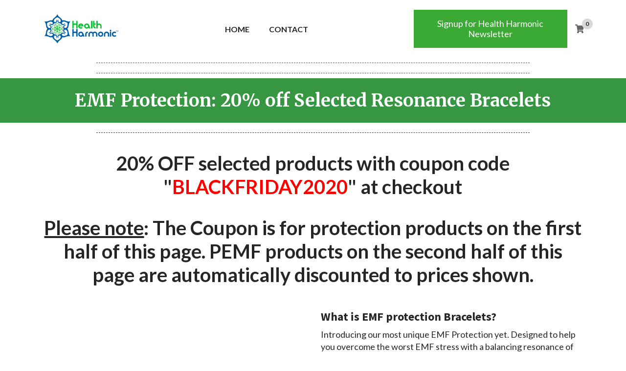

--- FILE ---
content_type: text/html; charset=utf-8
request_url: https://www.healthharmonic.com/pages/black-friday-emf-bracelets-sale
body_size: 105399
content:
<!doctype html>
<html lang="en">
  <head>
    <meta charset="utf-8">
    <meta name="viewport" content="width=device-width, initial-scale=1, shrink-to-fit=no"><script>!function(){window.ZipifyPages=window.ZipifyPages||{},window.ZipifyPages.analytics={},window.ZipifyPages.currency="USD",window.ZipifyPages.shopDomain="earthlygifts.myshopify.com",window.ZipifyPages.moneyFormat="$ {{amount}}",window.ZipifyPages.shopifyOptionsSelector=false,window.ZipifyPages.unitPriceEnabled=false,window.ZipifyPages.alternativeAnalyticsLoading=true,window.ZipifyPages.integrations="oneclickupsell,recharge".split(","),window.ZipifyPages.crmUrl="https://crms.zipify.com",window.ZipifyPages.isPagesEntity=true,window.ZipifyPages.translations={soldOut:"Sold Out",unavailable:"Unavailable"},window.ZipifyPages.routes={root:"\/",cart:{index:"\/cart",add:"\/cart\/add",change:"\/cart\/change",clear:"\/cart\/clear",update:"\/cart\/update"}};window.ZipifyPages.eventsSubscriptions=[],window.ZipifyPages.on=function(i,a){window.ZipifyPages.eventsSubscriptions.push([i,a])}}();</script><script>(() => {
(()=>{class g{constructor(t={}){this.defaultConfig={sectionIds:[],rootMargin:"0px",onSectionViewed:()=>{},onSectionInteracted:()=>{},minViewTime:500,minVisiblePercentage:30,interactiveSelector:'a, button, input, select, textarea, [role="button"], [tabindex]:not([tabindex="-1"])'},this.config={...this.defaultConfig,...t},this.viewedSections=new Set,this.observer=null,this.viewTimers=new Map,this.init()}init(){document.readyState==="loading"?document.addEventListener("DOMContentLoaded",this.setup.bind(this)):this.setup()}setup(){this.setupObserver(),this.setupGlobalClickTracking()}setupObserver(){const t={root:null,rootMargin:this.config.rootMargin,threshold:[0,.1,.2,.3,.4,.5,.6,.7,.8,.9,1]};this.observer=new IntersectionObserver(e=>{e.forEach(i=>{this.calculateVisibility(i)?this.handleSectionVisible(i.target):this.handleSectionHidden(i.target)})},t),this.config.sectionIds.forEach(e=>{const i=document.getElementById(e);i&&this.observer.observe(i)})}calculateVisibility(t){const e=window.innerHeight,i=window.innerWidth,n=e*i,o=t.boundingClientRect,s=Math.max(0,o.top),c=Math.min(e,o.bottom),d=Math.max(0,o.left),a=Math.min(i,o.right),r=Math.max(0,c-s),l=Math.max(0,a-d)*r,m=n>0?l/n*100:0,h=o.width*o.height,p=h>0?l/h*100:0,S=m>=this.config.minVisiblePercentage,b=p>=80;return S||b}isSectionViewed(t){return this.viewedSections.has(Number(t))}setupGlobalClickTracking(){document.addEventListener("click",t=>{const e=this.findParentTrackedSection(t.target);if(e){const i=this.findInteractiveElement(t.target,e.el);i&&(this.isSectionViewed(e.id)||this.trackSectionView(e.id),this.trackSectionInteract(e.id,i,t))}})}findParentTrackedSection(t){let e=t;for(;e&&e!==document.body;){const i=e.id||e.dataset.zpSectionId,n=i?parseInt(i,10):null;if(n&&!isNaN(n)&&this.config.sectionIds.includes(n))return{el:e,id:n};e=e.parentElement}return null}findInteractiveElement(t,e){let i=t;for(;i&&i!==e;){if(i.matches(this.config.interactiveSelector))return i;i=i.parentElement}return null}trackSectionView(t){this.viewedSections.add(Number(t)),this.config.onSectionViewed(t)}trackSectionInteract(t,e,i){this.config.onSectionInteracted(t,e,i)}handleSectionVisible(t){const e=t.id,i=setTimeout(()=>{this.isSectionViewed(e)||this.trackSectionView(e)},this.config.minViewTime);this.viewTimers.set(e,i)}handleSectionHidden(t){const e=t.id;this.viewTimers.has(e)&&(clearTimeout(this.viewTimers.get(e)),this.viewTimers.delete(e))}addSection(t){if(!this.config.sectionIds.includes(t)){this.config.sectionIds.push(t);const e=document.getElementById(t);e&&this.observer&&this.observer.observe(e)}}}class f{constructor(){this.sectionTracker=new g({onSectionViewed:this.onSectionViewed.bind(this),onSectionInteracted:this.onSectionInteracted.bind(this)}),this.runningSplitTests=[]}getCookie(t){const e=document.cookie.match(new RegExp(`(?:^|; )${t}=([^;]*)`));return e?decodeURIComponent(e[1]):null}setCookie(t,e){let i=`${t}=${encodeURIComponent(e)}; path=/; SameSite=Lax`;location.protocol==="https:"&&(i+="; Secure");const n=new Date;n.setTime(n.getTime()+365*24*60*60*1e3),i+=`; expires=${n.toUTCString()}`,document.cookie=i}pickByWeight(t){const e=Object.entries(t).map(([o,s])=>[Number(o),s]),i=e.reduce((o,[,s])=>o+s,0);let n=Math.random()*i;for(const[o,s]of e){if(n<s)return o;n-=s}return e[e.length-1][0]}render(t){const e=t.blocks,i=t.test,n=i.id,o=`zpSectionSplitTest${n}`;let s=Number(this.getCookie(o));e.some(r=>r.id===s)||(s=this.pickByWeight(i.distribution),this.setCookie(o,s));const c=e.find(r=>r.id===s),d=`sectionSplitTest${c.id}`,a=document.querySelector(`template[data-id="${d}"]`);if(!a){console.error(`Template for split test ${c.id} not found`);return}document.currentScript.parentNode.insertBefore(a.content.cloneNode(!0),document.currentScript),this.runningSplitTests.push({id:n,block:c,templateId:d}),this.initTrackingForSection(c.id)}findSplitTestForSection(t){return this.runningSplitTests.find(e=>e.block.id===Number(t))}initTrackingForSection(t){this.sectionTracker.addSection(t)}onSectionViewed(t){this.trackEvent({sectionId:t,event:"zp_section_viewed"})}onSectionInteracted(t){this.trackEvent({sectionId:t,event:"zp_section_clicked"})}trackEvent({event:t,sectionId:e,payload:i={}}){const n=this.findSplitTestForSection(e);n&&window.Shopify.analytics.publish(t,{...i,sectionId:e,splitTestHash:n.id})}}window.ZipifyPages??={};window.ZipifyPages.SectionSplitTest=new f;})();

})()</script><title>Black Friday EMF Bracelets Biobalance Sale</title><meta name="description" content="Health Harmonic Black Friday sale, get great discounts and special offers on our new stuff page. Click here to learn more"><link rel="canonical" href="https://www.healthharmonic.com/pages/black-friday-emf-bracelets-sale"><meta property="og:title" content="Black Friday EMF Bracelets Biobalance Sale" /><meta property="og:description" content="Health Harmonic Black Friday sale, get great discounts and special offers on our new stuff page. Click here to learn more" /><meta property="og:type" content="website" /><meta property="og:url" content="https://www.healthharmonic.com/pages/black-friday-emf-bracelets-sale" /><meta property="og:image" content="https://cdn01.zipify.com/images/000/221/489/original/2608835_20180322T101223.png" /><meta name="twitter:card" content="summary_large_image" /><script>!function(){function e(){var e=(new Date).valueOf(),t=function(){var e;try{e=JSON.parse(localStorage.getItem("zp-geoip"))}catch(e){console.error(e)}return e}(),r=t&&t.expires>e;return t&&t.location&&r}function t(e){(document.head||document.querySelector("head")).appendChild(e)}var r,n,o;e()||((r=document.createElement("link")).setAttribute("rel","dns-prefetch"),r.setAttribute("href","https://gip.zipify.com"),t(r),(n=document.createElement("link")).setAttribute("rel","preconnect"),n.setAttribute("href","https://gip.zipify.com"),t(n),(o=document.createElement("link")).setAttribute("rel","preload"),o.setAttribute("href","https://gip.zipify.com/json/"),o.setAttribute("as","fetch"),o.setAttribute("type","application/json"),o.setAttribute("crossorigin","anonymous"),t(o))}();</script><link rel="preload" href="https://cdn03.zipify.com/css/fr-zipifypages.css" as="style"><link rel="dns-prefetch" href="https://www.healthharmonic.com/"><link rel="dns-prefetch" href="https://cdn01.zipify.com/"><link rel="dns-prefetch" href="https://cdn02.zipify.com/"><link rel="dns-prefetch" href="https://cdn03.zipify.com/"><link rel="preconnect" href="https://www.healthharmonic.com/"><link rel="preconnect" href="https://cdn01.zipify.com/"><link rel="preconnect" href="https://cdn02.zipify.com/"><link rel="preconnect" href="https://cdn03.zipify.com/"><link rel="stylesheet" type="text/css" href="https://cdn03.zipify.com/css/fr-zipifypages.css"><link rel="preload" href="https://ajax.googleapis.com/ajax/libs/webfont/1.6.26/webfont.js" as="script"><link rel="stylesheet" type="text/css" href="https://cdn03.zipify.com/bb7d90ead4e7680b6893e3a35aad78ebde14f135/stylesheet/pages/e4abe0f3b0a01d38d63c73945627115d.css"><style>body{font-synthesis:none;-moz-osx-font-smoothing:grayscale;-webkit-font-smoothing:antialiased;text-rendering:optimizeLegibility}</style><script>(() => {(()=>{document.addEventListener("DOMContentLoaded",()=>{function a(e,t){e.dataset[t]&&(e.setAttribute(t,e.dataset[t]),e.removeAttribute(`data-${t}`))}const d=new IntersectionObserver((e,t)=>{for(const{target:n,isIntersecting:o}of e)o&&(a(n,"src"),a(n,"srcset"),a(n,"sizes"),t.unobserve(n))}),u=document.querySelectorAll('.zpa-lazyload, .zpa-published-page-holder [loading="lazy"]');for(const e of u)e.classList.remove("zpa-lazyload"),(!("loading"in e)||!e.src)&&d.observe(e);function g(e){if(!e)return null;try{return JSON.parse(e.textContent)}catch{return null}}function c(e,t){const n=Object.entries(e.__zpBgImageSrcset__??{});if(!n.length)return;const o=window.devicePixelRatio*t.width,[,s]=n.find(([r])=>r>=o)||n.at(-1);e.style.setProperty("--zp-background-image",`url("${s}")`),delete e.__zpBgImageSrcset__}const f=new URLSearchParams(location.search).get("lazy")==="0",i=new IntersectionObserver(e=>{for(const{boundingClientRect:t,isIntersecting:n,target:o}of e)n&&t.width&&(c(o,t),i.unobserve(o))},{rootMargin:"500px"});function z(){return[document.querySelector("#zp-blocks-json-data"),...document.querySelectorAll("[data-zp-block-configs]")].reduce((t,n)=>t.concat(g(n)||[]),[])}function l(e,t){const n=e.flatMap(o=>[o.bg,...o.children?.map(s=>s.bg)||[]]).filter(Boolean);for(const{selector:o,srcset:s}of n)for(const r of document.querySelectorAll(`.zp.${o}`))r.dataset.zpBackgroundImageInit||(r.__zpBgImageSrcset__=s,r.dataset.zpBackgroundImageInit=!0,t(r))}l(z(),e=>{f?c(e,e.getBoundingClientRect()):i.observe(e)}),window.ZipifyPages.on("initBackgroundImages",e=>{l(e,t=>c(t,t.getBoundingClientRect()))})});})();})()</script><script>!function(){function t(){this.customFontsStylesUrl="https://zipifypages.zipify.com/shop_fonts/bb7d90ead4e7680b6893e3a35aad78ebde14f135/shopify_fonts.css",this.globalStylesFonts=null||{},this.webFontScriptLoadInit=!1,this.webFontScriptLoaded=!1,this.webFontQueue=[]}t.prototype.load=function(t){var o={google:(o=t||{}).google||{},custom:o.custom||{}},e=this._combineFonts(this.globalStylesFonts,o),n=this._prepareWebFontFontsStyles(e.google),t=this._prepareWebFontFontsStyles(e.custom),e=(o.custom.urls||[])[0]||this.customFontsStylesUrl,o={};0<n.length&&(o.google={families:n}),0<t.length&&(o.custom={families:t,urls:[e]}),this._loadFonts(o)},t.prototype._combineFonts=function(t,o){t=this._collectFonts(t),o=this._collectFonts({google:(o.google||{}).families,custom:(o.custom||{}).families});return this._combineFontsStyles(t,o)},t.prototype._collectFonts=function(t){return{google:this._collectFontsData(t.google||{}),custom:this._collectFontsData(t.custom||{})}},t.prototype._collectFontsData=function(t){for(var o,e={},n=0,s=t.length;n<s;n++)(o=this._prepareFontData(t[n])).family&&o.styles&&(e[o.family]=o.styles);return e},t.prototype._prepareFontData=function(t){t=(""+t).split(":");return{family:t[0],styles:(""+t[1]).split(",")}},t.prototype._combineFontsStyles=function(t,o){for(var e,n,s={},i=Object.keys(t),l=0,r=i.length;l<r;l++)e=i[l],n=this._collectFontFamilies(t[e],o[e]),s[e]=this._groupFontsStylesByFamily(n,t[e],o[e]);return s},t.prototype._collectFontFamilies=function(t,o){return Object.keys(t).concat(Object.keys(o)).filter(function(t,o,e){return e.indexOf(t)===o})},t.prototype._groupFontsStylesByFamily=function(t,o,e){for(var n,s={},i=0,l=t.length;i<l;i++)s[n=t[i]]=(o[n]||[]).concat(e[n]||[]).filter(function(t,o,e){return e.indexOf(t)===o});return s},t.prototype._prepareWebFontFontsStyles=function(t){for(var o,e=[],n=Object.keys(t),s=0,i=n.length;s<i;s++)o=n[s],e.push([o,t[o].join(",")].join(":"));return e},t.prototype._loadWebFontScript=function(){var t;this.webFontScriptLoadInit||(this.webFontScriptLoadInit=!0,(t=document.createElement("script")).src="https://ajax.googleapis.com/ajax/libs/webfont/1.6.26/webfont.js",t.type="text/javascript",t.async=!0,t.onload=this._webFontLoadFonts.bind(this),document.getElementsByTagName("head")[0].appendChild(t))},t.prototype._loadFonts=function(t){this.webFontScriptLoaded?this._webFontLoadFontsConfig(t):this.webFontQueue.push(t)},t.prototype._webFontLoadFonts=function(){this.webFontScriptLoaded=!0;for(var t=0,o=this.webFontQueue.length;t<o;t++)this._webFontLoadFontsConfig(this.webFontQueue[t])},t.prototype._webFontLoadFontsConfig=function(t){t&&(t.google||t.custom)&&window.WebFont.load(t)},window.ZipifyPages=window.ZipifyPages||{},window.ZipifyPages.FontsLoader=new t,window.ZipifyPages.FontsLoader._loadWebFontScript()}();</script><script>try{window.ZipifyPages.FontsLoader.load({classes:false,timeout:9000,google:{families:["Merriweather:700","Source Sans Pro:400,700","Lato:400,700"]}})}catch(e){console.error(e)}</script><link rel="shortcut icon" href="https://cdn05.zipify.com/KEg4Up_zOuolZJi4bJpSs7IZugs=/fit-in/128x128/4e1e38c81c1940ee9f8dfb917b8d0e8a/hh-favicon.png" type="image/png"/><script>!function(){var e=!1,t=[],n=!1,i=!1;function r(){}function a(e){this.integrations=e||[]}function o(){window.trekkie.url=function(){var e=l();if(e)return e;var t=this.canonical();if(t)return t.indexOf("?")>0?t:t+s(window.location.search);var n=window.location.href,i=n.indexOf("#");return-1===i?n:n.slice(0,i)}}function c(){window.trekkie.pageDefaults=function(){var e=window.location.href,t=e.indexOf("?");return t=(e=-1===t?"":e.slice(t)).indexOf("#"),e="?"===(e=-1===t?e:e.slice(0,t))?"":e,{path:w(),referrer:document.referrer,search:d()||e,title:u(),url:this.url(),properties:{}}}}function f(){var e=window.trekkie.generatePageObject;window.trekkie.generatePageObject=function(){var t=e.apply(window.trekkie,arguments);t.path=w(),t.title=u(),t.search&&(t.search=s(t.search));var n=v&&"function"==typeof y.searchIdentifierParam?y.searchIdentifierParam():P&&"function"==typeof g.searchIdentifierParam?g.searchIdentifierParam():null;return n?(t.search?t.search="?"+n+"&"+(""+t.search).replace(/^\?+/,""):t.search="?"+n,t):t}}function s(e){var t=new RegExp("^zpstest=");return S.filterSearchParams(e,t)}function w(){return v&&"function"==typeof y.currentEntityPath&&y.currentEntityPath()?y.currentEntityPath():window.location.pathname}function u(){return v&&"function"==typeof y.currentEntityTitle&&y.currentEntityTitle()?y.currentEntityTitle():document.title}function d(){return v&&"function"==typeof y.currentEntitySearchParams?"?"+y.currentEntitySearchParams():P&&"function"==typeof g.currentEntitySearchParams?"?"+g.currentEntitySearchParams():s(window.location.search)}function p(){return v&&"function"==typeof y.currentEntityUrl?y.currentEntityUrl():P?function(){var e=window.location.href,t=e.indexOf("?");t>-1&&(e=e.slice(0,t));(t=e.indexOf("#"))>-1&&(e=e.slice(0,t));return e}():null}function l(){var e=p();if(e){var t=d();return t?e+t:e}return null}function h(){if(!i&&void 0!==window.ga){i=!0;var e=l(),t=function(){var e=w();if(e){var t=d();return t?e+t:e}return null}(),n=u();e&&window.ga("set","location",e),t&&window.ga("set","page",t),n&&window.ga("set","title",n)}}r.prototype.parseUrl=function(e){var t=(""+e).trim();if(!/^\//.test(t)&&!/^https?:\/\//.test(t))return{};var n=document.createElement("a");return n.href=e,{protocol:n.protocol,host:n.host,hostname:n.hostname,port:n.port,pathname:n.pathname,hash:n.hash,search:n.search,origin:n.origin}},r.prototype.searchQueryParams=function(e){var t=this.parseUrl(e);return t.search?(""+t.search).replace(/^\?+/,""):""},r.prototype.filterSearchParams=function(e,t){if(!(e&&t instanceof RegExp))return e;for(var n,i=this.splitSearchParams(e),r=[],a=0,o=i.length;a<o;a++)n=i[a],t.test(n)||r.push(n);return r.join("&")},r.prototype.splitSearchParams=function(e){return e?(""+(""+e).replace(/^\?+/,"")).split("&"):[]},a.prototype.init=function(){e||(e=!0,function(){for(var e=0,n=t.length;e<n;e++)t[e].call();t=[]}())},a.prototype.ready=function(n){"function"==typeof n&&(e?n.call():t.push(n))},a.prototype.page=function(){if(!n){n=!0;var e=arguments;m?(o(),f(),c(),v&&"function"==typeof y.onEntityStateLoaded?y.onEntityStateLoaded((function(){window.trekkie.page.call(window.trekkie,e)})):window.trekkie.page.call(window.trekkie,e)):window.trekkie.page.call(window.trekkie,e)}},window.ZipifyPages=window.ZipifyPages||{};var y=window.ZipifyPages.SplitTest,g=window.ZipifyPages.SplitTestRedirect,k=new a(window.ZipifyPages.integrations),v=void 0!==y,P=void 0!==g,m=v||P,S=new r;function E(){window.Shopify.analytics.publish("zp_page_viewed",{handle:window.location.pathname,title:document.title,shopData:{presentmentCurrency:{code:Shopify.currency.active,rate:Shopify.currency.rate},shopCurrencyCode:ZipifyPages.currency},splitTestData:{handle:window.ZipifyPages.SplitTest?.currentEntityUrl(),title:u(),test_token:window.ZipifyPages.SplitTestRedirect?.searchIdentifierParam()??window.ZipifyPages.SplitTest?.searchIdentifierParam()}})}window.ZipifyPages.ShopifyAnalytics=k,m&&(window.GoogleAnalyticsObject="ga",window.ga=window.ga||function(){window.ga.q.push(arguments),"create"===arguments[0]&&void 0!==window._gaUTrackerOptions&&h()},window.ga.q=window.ga.q||[],window.ga.l=1*new Date),window.ZipifyPages.alternativeAnalyticsLoading?(window.trekkie=window.trekkie||[],window.trekkie.push(["ready",function(){try{m&&h();var e=window.ZipifyPages&&window.ZipifyPages.ShopifyAnalytics;void 0!==e&&"function"==typeof e.init?(e.init(),function(){if(m&&"function"==typeof(window.trekkie&&window.trekkie.page)&&(o(),f(),c(),v)){var e=window.trekkie.page;window.trekkie.page=function(){var t=arguments;y.onEntityStateLoaded((function(){e.call(window.trekkie,t)}))}}}()):console.error("window.ZipifyPages.ShopifyAnalytics.init is not defined")}catch(e){console.error(e)}}])):m&&k.ready(h);const Z=()=>document.cookie.match(/_shopify_y=([^;]*)/);window.addEventListener("DOMContentLoaded",(()=>{!function(e){if(Z())return e();document.addEventListener("trackingConsentAccepted",(()=>{const t=setInterval((()=>{Z()&&(e(),clearInterval(t))}),25)}),{once:!0})}(E)}))}();</script><!-- Facebook Pixel Code -->
<script>
  !function(f,b,e,v,n,t,s)
  {if(f.fbq)return;n=f.fbq=function(){n.callMethod?
  n.callMethod.apply(n,arguments):n.queue.push(arguments)};
  if(!f._fbq)f._fbq=n;n.push=n;n.loaded=!0;n.version='2.0';
  n.queue=[];t=b.createElement(e);t.async=!0;
  t.src=v;s=b.getElementsByTagName(e)[0];
  s.parentNode.insertBefore(t,s)}(window, document,'script',
  'https://connect.facebook.net/en_US/fbevents.js');
  fbq('init', '1427093264254470');
  fbq('track', 'PageView');
  fbq('track', 'AddToCart');
</script>
<noscript><img height="1" width="1" style="display:none"
  src="https://www.facebook.com/tr?id=1427093264254470&ev=PageView&noscript=1"
/></noscript>
<!-- End Facebook Pixel Code -->
<style type="text/css">.mediaWrapper{position: static!important; width: auto; height: auto; padding: 0!important; }</style><script type="text/javascript">!function(e,t){(e=t.createElement("script")).src="https://cdn.convertbox.com/convertbox/js/embed.js",e.id="app-convertbox-script",e.async=true,e.dataset.uuid="e8fb9bc0-ee10-40b9-b2dd-a81bf7fc2d99",document.getElementsByTagName("head")[0].appendChild(e)}(window,document);</script><script>!function(){function r(e){return Object.prototype.toString.call(e)}function n(e){return"[object Object]"===r(e)}function o(e){return"[object Function]"===r(e)}function e(){n(window.ReChargeWidget)&&n(window.ReChargeWidget.eventService)&&o(window.ReChargeWidget.eventService.addEventListener)&&window.ReChargeWidget.eventService.addEventListener("widget:build",d),function(){if(n(window.ReChargeWidget)&&o(window.ReChargeWidget.getWidgets)){var e=window.ReChargeWidget.getWidgets();if(function(e){return"[object Array]"===r(e)}(e))for(var t=0,i=e.length;t<i;t++)d(e[t])}}()}function d(t){if(t&&o(t.destroy)){var e=t.container;if(void 0!==(e&&e.dataset||{}).zpAddToCartForm)try{t.destroy()}catch(e){console.error(e),function(e){if(e&&e.container)try{var t=e.selectors||{},t=t.widgetContainer||t.widget||".rc_container_wrapper,.rc-container-wrapper",t=e.container.querySelector(t);if(!t)return;t.parentNode.removeChild(t)}catch(e){console.error(e)}}(t)}}}window.ZipifyPages=window.ZipifyPages||{},window.ZipifyPages.ReChargeWidgetLoadSubscribed=!0,n(window.ReChargeWidget)?e():window.addEventListener("ReChargeWidget-loaded",e)}();</script><script>window.performance && window.performance.mark && window.performance.mark('shopify.content_for_header.start');</script><meta name="google-site-verification" content="0IhEYi_9UvDHbDirLy0tqVMemckxZ7rxy4j8VZiM8Tc">
<meta name="google-site-verification" content="M92a1zKMxaq8b1A3J7yNCO_c5aFa0vTjayZOWhQ-Ry0">
<meta id="shopify-digital-wallet" name="shopify-digital-wallet" content="/10907046/digital_wallets/dialog">
<meta name="shopify-checkout-api-token" content="a871056ccb3a5fc0520318e1525c7c79">
<meta id="in-context-paypal-metadata" data-shop-id="10907046" data-venmo-supported="true" data-environment="production" data-locale="en_US" data-paypal-v4="true" data-currency="USD">
<script async="async" src="/checkouts/internal/preloads.js?locale=en-US"></script>
<script id="shopify-features" type="application/json">{"accessToken":"a871056ccb3a5fc0520318e1525c7c79","betas":["rich-media-storefront-analytics"],"domain":"www.healthharmonic.com","predictiveSearch":true,"shopId":10907046,"locale":"en"}</script>
<script>var Shopify = Shopify || {};
Shopify.shop = "earthlygifts.myshopify.com";
Shopify.locale = "en";
Shopify.currency = {"active":"USD","rate":"1.0"};
Shopify.country = "US";
Shopify.theme = {"name":"MINIMOG v5.1.0 (04\/09) 2024 Updated","id":136716091591,"schema_name":"Minimog - OS 2.0","schema_version":"5.1.0","theme_store_id":null,"role":"main"};
Shopify.theme.handle = "null";
Shopify.theme.style = {"id":null,"handle":null};
Shopify.cdnHost = "www.healthharmonic.com/cdn";
Shopify.routes = Shopify.routes || {};
Shopify.routes.root = "/";</script>
<script type="module">!function(o){(o.Shopify=o.Shopify||{}).modules=!0}(window);</script>
<script>!function(o){function n(){var o=[];function n(){o.push(Array.prototype.slice.apply(arguments))}return n.q=o,n}var t=o.Shopify=o.Shopify||{};t.loadFeatures=n(),t.autoloadFeatures=n()}(window);</script>
<script id="shop-js-analytics" type="application/json">{"pageType":"page"}</script>
<script defer="defer" async type="module" src="//www.healthharmonic.com/cdn/shopifycloud/shop-js/modules/v2/client.init-shop-cart-sync_BT-GjEfc.en.esm.js"></script>
<script defer="defer" async type="module" src="//www.healthharmonic.com/cdn/shopifycloud/shop-js/modules/v2/chunk.common_D58fp_Oc.esm.js"></script>
<script defer="defer" async type="module" src="//www.healthharmonic.com/cdn/shopifycloud/shop-js/modules/v2/chunk.modal_xMitdFEc.esm.js"></script>
<script type="module">
  await import("//www.healthharmonic.com/cdn/shopifycloud/shop-js/modules/v2/client.init-shop-cart-sync_BT-GjEfc.en.esm.js");
await import("//www.healthharmonic.com/cdn/shopifycloud/shop-js/modules/v2/chunk.common_D58fp_Oc.esm.js");
await import("//www.healthharmonic.com/cdn/shopifycloud/shop-js/modules/v2/chunk.modal_xMitdFEc.esm.js");

  window.Shopify.SignInWithShop?.initShopCartSync?.({"fedCMEnabled":true,"windoidEnabled":true});

</script>
<script>(function() {
  var isLoaded = false;
  function asyncLoad() {
    if (isLoaded) return;
    isLoaded = true;
    var urls = ["\/\/shopify.privy.com\/widget.js?shop=earthlygifts.myshopify.com","https:\/\/upsells.boldapps.net\/v2_ui\/js\/UpsellTracker.js?shop=earthlygifts.myshopify.com","https:\/\/upsells.boldapps.net\/v2_ui\/js\/upsell.js?shop=earthlygifts.myshopify.com","https:\/\/static.klaviyo.com\/onsite\/js\/klaviyo.js?company_id=Q6VtKG\u0026shop=earthlygifts.myshopify.com","https:\/\/api.omappapi.com\/shopify\/embed\/?shop=earthlygifts.myshopify.com","https:\/\/swymv3free-01.azureedge.net\/code\/swym-shopify.js?shop=earthlygifts.myshopify.com","https:\/\/static.affiliatly.com\/shopify\/v3\/shopify.js?affiliatly_code=AF-1015538\u0026shop=earthlygifts.myshopify.com","https:\/\/cdn.shopify.com\/s\/files\/1\/2233\/5399\/t\/1\/assets\/trust_hero_10907046.js?v=1644755780\u0026shop=earthlygifts.myshopify.com","https:\/\/customer-first-focus.b-cdn.net\/cffPCLoader_min.js?shop=earthlygifts.myshopify.com"];
    for (var i = 0; i < urls.length; i++) {
      var s = document.createElement('script');
      s.type = 'text/javascript';
      s.async = true;
      s.src = urls[i];
      var x = document.getElementsByTagName('script')[0];
      x.parentNode.insertBefore(s, x);
    }
  };
  if(window.attachEvent) {
    window.attachEvent('onload', asyncLoad);
  } else {
    window.addEventListener('load', asyncLoad, false);
  }
})();</script>
<script id="__st">var __st={"a":10907046,"offset":-28800,"reqid":"f104955c-d423-44bc-a8ac-ebb9f441af03-1769464573","pageurl":"www.healthharmonic.com\/pages\/black-friday-emf-bracelets-sale","s":"pages-73833218247","u":"b280aae81a08","p":"page","rtyp":"page","rid":73833218247};</script>
<script>window.ShopifyPaypalV4VisibilityTracking = true;</script>
<script id="captcha-bootstrap">!function(){'use strict';const t='contact',e='account',n='new_comment',o=[[t,t],['blogs',n],['comments',n],[t,'customer']],c=[[e,'customer_login'],[e,'guest_login'],[e,'recover_customer_password'],[e,'create_customer']],r=t=>t.map((([t,e])=>`form[action*='/${t}']:not([data-nocaptcha='true']) input[name='form_type'][value='${e}']`)).join(','),a=t=>()=>t?[...document.querySelectorAll(t)].map((t=>t.form)):[];function s(){const t=[...o],e=r(t);return a(e)}const i='password',u='form_key',d=['recaptcha-v3-token','g-recaptcha-response','h-captcha-response',i],f=()=>{try{return window.sessionStorage}catch{return}},m='__shopify_v',_=t=>t.elements[u];function p(t,e,n=!1){try{const o=window.sessionStorage,c=JSON.parse(o.getItem(e)),{data:r}=function(t){const{data:e,action:n}=t;return t[m]||n?{data:e,action:n}:{data:t,action:n}}(c);for(const[e,n]of Object.entries(r))t.elements[e]&&(t.elements[e].value=n);n&&o.removeItem(e)}catch(o){console.error('form repopulation failed',{error:o})}}const l='form_type',E='cptcha';function T(t){t.dataset[E]=!0}const w=window,h=w.document,L='Shopify',v='ce_forms',y='captcha';let A=!1;((t,e)=>{const n=(g='f06e6c50-85a8-45c8-87d0-21a2b65856fe',I='https://cdn.shopify.com/shopifycloud/storefront-forms-hcaptcha/ce_storefront_forms_captcha_hcaptcha.v1.5.2.iife.js',D={infoText:'Protected by hCaptcha',privacyText:'Privacy',termsText:'Terms'},(t,e,n)=>{const o=w[L][v],c=o.bindForm;if(c)return c(t,g,e,D).then(n);var r;o.q.push([[t,g,e,D],n]),r=I,A||(h.body.append(Object.assign(h.createElement('script'),{id:'captcha-provider',async:!0,src:r})),A=!0)});var g,I,D;w[L]=w[L]||{},w[L][v]=w[L][v]||{},w[L][v].q=[],w[L][y]=w[L][y]||{},w[L][y].protect=function(t,e){n(t,void 0,e),T(t)},Object.freeze(w[L][y]),function(t,e,n,w,h,L){const[v,y,A,g]=function(t,e,n){const i=e?o:[],u=t?c:[],d=[...i,...u],f=r(d),m=r(i),_=r(d.filter((([t,e])=>n.includes(e))));return[a(f),a(m),a(_),s()]}(w,h,L),I=t=>{const e=t.target;return e instanceof HTMLFormElement?e:e&&e.form},D=t=>v().includes(t);t.addEventListener('submit',(t=>{const e=I(t);if(!e)return;const n=D(e)&&!e.dataset.hcaptchaBound&&!e.dataset.recaptchaBound,o=_(e),c=g().includes(e)&&(!o||!o.value);(n||c)&&t.preventDefault(),c&&!n&&(function(t){try{if(!f())return;!function(t){const e=f();if(!e)return;const n=_(t);if(!n)return;const o=n.value;o&&e.removeItem(o)}(t);const e=Array.from(Array(32),(()=>Math.random().toString(36)[2])).join('');!function(t,e){_(t)||t.append(Object.assign(document.createElement('input'),{type:'hidden',name:u})),t.elements[u].value=e}(t,e),function(t,e){const n=f();if(!n)return;const o=[...t.querySelectorAll(`input[type='${i}']`)].map((({name:t})=>t)),c=[...d,...o],r={};for(const[a,s]of new FormData(t).entries())c.includes(a)||(r[a]=s);n.setItem(e,JSON.stringify({[m]:1,action:t.action,data:r}))}(t,e)}catch(e){console.error('failed to persist form',e)}}(e),e.submit())}));const S=(t,e)=>{t&&!t.dataset[E]&&(n(t,e.some((e=>e===t))),T(t))};for(const o of['focusin','change'])t.addEventListener(o,(t=>{const e=I(t);D(e)&&S(e,y())}));const B=e.get('form_key'),M=e.get(l),P=B&&M;t.addEventListener('DOMContentLoaded',(()=>{const t=y();if(P)for(const e of t)e.elements[l].value===M&&p(e,B);[...new Set([...A(),...v().filter((t=>'true'===t.dataset.shopifyCaptcha))])].forEach((e=>S(e,t)))}))}(h,new URLSearchParams(w.location.search),n,t,e,['guest_login'])})(!0,!0)}();</script>
<script integrity="sha256-4kQ18oKyAcykRKYeNunJcIwy7WH5gtpwJnB7kiuLZ1E=" data-source-attribution="shopify.loadfeatures" defer="defer" src="//www.healthharmonic.com/cdn/shopifycloud/storefront/assets/storefront/load_feature-a0a9edcb.js" crossorigin="anonymous"></script>
<script data-source-attribution="shopify.dynamic_checkout.dynamic.init">var Shopify=Shopify||{};Shopify.PaymentButton=Shopify.PaymentButton||{isStorefrontPortableWallets:!0,init:function(){window.Shopify.PaymentButton.init=function(){};var t=document.createElement("script");t.src="https://www.healthharmonic.com/cdn/shopifycloud/portable-wallets/latest/portable-wallets.en.js",t.type="module",document.head.appendChild(t)}};
</script>
<script data-source-attribution="shopify.dynamic_checkout.buyer_consent">
  function portableWalletsHideBuyerConsent(e){var t=document.getElementById("shopify-buyer-consent"),n=document.getElementById("shopify-subscription-policy-button");t&&n&&(t.classList.add("hidden"),t.setAttribute("aria-hidden","true"),n.removeEventListener("click",e))}function portableWalletsShowBuyerConsent(e){var t=document.getElementById("shopify-buyer-consent"),n=document.getElementById("shopify-subscription-policy-button");t&&n&&(t.classList.remove("hidden"),t.removeAttribute("aria-hidden"),n.addEventListener("click",e))}window.Shopify?.PaymentButton&&(window.Shopify.PaymentButton.hideBuyerConsent=portableWalletsHideBuyerConsent,window.Shopify.PaymentButton.showBuyerConsent=portableWalletsShowBuyerConsent);
</script>
<script data-source-attribution="shopify.dynamic_checkout.cart.bootstrap">document.addEventListener("DOMContentLoaded",(function(){function t(){return document.querySelector("shopify-accelerated-checkout-cart, shopify-accelerated-checkout")}if(t())Shopify.PaymentButton.init();else{new MutationObserver((function(e,n){t()&&(Shopify.PaymentButton.init(),n.disconnect())})).observe(document.body,{childList:!0,subtree:!0})}}));
</script>
<link id="shopify-accelerated-checkout-styles" rel="stylesheet" media="screen" href="https://www.healthharmonic.com/cdn/shopifycloud/portable-wallets/latest/accelerated-checkout-backwards-compat.css" crossorigin="anonymous">
<style id="shopify-accelerated-checkout-cart">
        #shopify-buyer-consent {
  margin-top: 1em;
  display: inline-block;
  width: 100%;
}

#shopify-buyer-consent.hidden {
  display: none;
}

#shopify-subscription-policy-button {
  background: none;
  border: none;
  padding: 0;
  text-decoration: underline;
  font-size: inherit;
  cursor: pointer;
}

#shopify-subscription-policy-button::before {
  box-shadow: none;
}

      </style>

<script>window.performance && window.performance.mark && window.performance.mark('shopify.content_for_header.end');</script>
  <!-- BEGIN app block: shopify://apps/judge-me-reviews/blocks/judgeme_core/61ccd3b1-a9f2-4160-9fe9-4fec8413e5d8 --><!-- Start of Judge.me Core -->






<link rel="dns-prefetch" href="https://cdnwidget.judge.me">
<link rel="dns-prefetch" href="https://cdn.judge.me">
<link rel="dns-prefetch" href="https://cdn1.judge.me">
<link rel="dns-prefetch" href="https://api.judge.me">

<script data-cfasync='false' class='jdgm-settings-script'>window.jdgmSettings={"pagination":5,"disable_web_reviews":false,"badge_no_review_text":"No reviews","badge_n_reviews_text":"{{ n }} review/reviews","hide_badge_preview_if_no_reviews":true,"badge_hide_text":false,"enforce_center_preview_badge":false,"widget_title":"Customer Reviews","widget_open_form_text":"Write a review","widget_close_form_text":"Cancel review","widget_refresh_page_text":"Refresh page","widget_summary_text":"Based on {{ number_of_reviews }} review/reviews","widget_no_review_text":"Be the first to write a review","widget_name_field_text":"Display name","widget_verified_name_field_text":"Verified Name (public)","widget_name_placeholder_text":"Display name","widget_required_field_error_text":"This field is required.","widget_email_field_text":"Email address","widget_verified_email_field_text":"Verified Email (private, can not be edited)","widget_email_placeholder_text":"Your email address","widget_email_field_error_text":"Please enter a valid email address.","widget_rating_field_text":"Rating","widget_review_title_field_text":"Review Title","widget_review_title_placeholder_text":"Give your review a title","widget_review_body_field_text":"Review content","widget_review_body_placeholder_text":"Start writing here...","widget_pictures_field_text":"Picture/Video (optional)","widget_submit_review_text":"Submit Review","widget_submit_verified_review_text":"Submit Verified Review","widget_submit_success_msg_with_auto_publish":"Thank you! Please refresh the page in a few moments to see your review. You can remove or edit your review by logging into \u003ca href='https://judge.me/login' target='_blank' rel='nofollow noopener'\u003eJudge.me\u003c/a\u003e","widget_submit_success_msg_no_auto_publish":"Thank you! Your review will be published as soon as it is approved by the shop admin. You can remove or edit your review by logging into \u003ca href='https://judge.me/login' target='_blank' rel='nofollow noopener'\u003eJudge.me\u003c/a\u003e","widget_show_default_reviews_out_of_total_text":"Showing {{ n_reviews_shown }} out of {{ n_reviews }} reviews.","widget_show_all_link_text":"Show all","widget_show_less_link_text":"Show less","widget_author_said_text":"{{ reviewer_name }} said:","widget_days_text":"{{ n }} days ago","widget_weeks_text":"{{ n }} week/weeks ago","widget_months_text":"{{ n }} month/months ago","widget_years_text":"{{ n }} year/years ago","widget_yesterday_text":"Yesterday","widget_today_text":"Today","widget_replied_text":"\u003e\u003e {{ shop_name }} replied:","widget_read_more_text":"Read more","widget_reviewer_name_as_initial":"","widget_rating_filter_color":"#fbcd0a","widget_rating_filter_see_all_text":"See all reviews","widget_sorting_most_recent_text":"Most Recent","widget_sorting_highest_rating_text":"Highest Rating","widget_sorting_lowest_rating_text":"Lowest Rating","widget_sorting_with_pictures_text":"Only Pictures","widget_sorting_most_helpful_text":"Most Helpful","widget_open_question_form_text":"Ask a question","widget_reviews_subtab_text":"Reviews","widget_questions_subtab_text":"Questions","widget_question_label_text":"Question","widget_answer_label_text":"Answer","widget_question_placeholder_text":"Write your question here","widget_submit_question_text":"Submit Question","widget_question_submit_success_text":"Thank you for your question! We will notify you once it gets answered.","verified_badge_text":"Verified","verified_badge_bg_color":"","verified_badge_text_color":"","verified_badge_placement":"left-of-reviewer-name","widget_review_max_height":"","widget_hide_border":false,"widget_social_share":false,"widget_thumb":false,"widget_review_location_show":false,"widget_location_format":"","all_reviews_include_out_of_store_products":true,"all_reviews_out_of_store_text":"(out of store)","all_reviews_pagination":100,"all_reviews_product_name_prefix_text":"about","enable_review_pictures":true,"enable_question_anwser":false,"widget_theme":"default","review_date_format":"mm/dd/yyyy","default_sort_method":"most-recent","widget_product_reviews_subtab_text":"Product Reviews","widget_shop_reviews_subtab_text":"Shop Reviews","widget_other_products_reviews_text":"Reviews for other products","widget_store_reviews_subtab_text":"Store reviews","widget_no_store_reviews_text":"This store hasn't received any reviews yet","widget_web_restriction_product_reviews_text":"This product hasn't received any reviews yet","widget_no_items_text":"No items found","widget_show_more_text":"Show more","widget_write_a_store_review_text":"Write a Store Review","widget_other_languages_heading":"Reviews in Other Languages","widget_translate_review_text":"Translate review to {{ language }}","widget_translating_review_text":"Translating...","widget_show_original_translation_text":"Show original ({{ language }})","widget_translate_review_failed_text":"Review couldn't be translated.","widget_translate_review_retry_text":"Retry","widget_translate_review_try_again_later_text":"Try again later","show_product_url_for_grouped_product":false,"widget_sorting_pictures_first_text":"Pictures First","show_pictures_on_all_rev_page_mobile":false,"show_pictures_on_all_rev_page_desktop":false,"floating_tab_hide_mobile_install_preference":false,"floating_tab_button_name":"★ Reviews","floating_tab_title":"Let customers speak for us","floating_tab_button_color":"","floating_tab_button_background_color":"","floating_tab_url":"","floating_tab_url_enabled":false,"floating_tab_tab_style":"text","all_reviews_text_badge_text":"Customers rate us {{ shop.metafields.judgeme.all_reviews_rating | round: 1 }}/5 based on {{ shop.metafields.judgeme.all_reviews_count }} reviews.","all_reviews_text_badge_text_branded_style":"{{ shop.metafields.judgeme.all_reviews_rating | round: 1 }} out of 5 stars based on {{ shop.metafields.judgeme.all_reviews_count }} reviews","is_all_reviews_text_badge_a_link":false,"show_stars_for_all_reviews_text_badge":false,"all_reviews_text_badge_url":"","all_reviews_text_style":"branded","all_reviews_text_color_style":"judgeme_brand_color","all_reviews_text_color":"#108474","all_reviews_text_show_jm_brand":true,"featured_carousel_show_header":true,"featured_carousel_title":"Let customers speak for us","testimonials_carousel_title":"Customers are saying","videos_carousel_title":"Real customer stories","cards_carousel_title":"Customers are saying","featured_carousel_count_text":"from {{ n }} reviews","featured_carousel_add_link_to_all_reviews_page":false,"featured_carousel_url":"","featured_carousel_show_images":true,"featured_carousel_autoslide_interval":5,"featured_carousel_arrows_on_the_sides":false,"featured_carousel_height":250,"featured_carousel_width":80,"featured_carousel_image_size":0,"featured_carousel_image_height":250,"featured_carousel_arrow_color":"#eeeeee","verified_count_badge_style":"branded","verified_count_badge_orientation":"horizontal","verified_count_badge_color_style":"judgeme_brand_color","verified_count_badge_color":"#108474","is_verified_count_badge_a_link":false,"verified_count_badge_url":"","verified_count_badge_show_jm_brand":true,"widget_rating_preset_default":5,"widget_first_sub_tab":"product-reviews","widget_show_histogram":true,"widget_histogram_use_custom_color":false,"widget_pagination_use_custom_color":false,"widget_star_use_custom_color":false,"widget_verified_badge_use_custom_color":false,"widget_write_review_use_custom_color":false,"picture_reminder_submit_button":"Upload Pictures","enable_review_videos":false,"mute_video_by_default":false,"widget_sorting_videos_first_text":"Videos First","widget_review_pending_text":"Pending","featured_carousel_items_for_large_screen":3,"social_share_options_order":"Facebook,Twitter","remove_microdata_snippet":true,"disable_json_ld":false,"enable_json_ld_products":false,"preview_badge_show_question_text":false,"preview_badge_no_question_text":"No questions","preview_badge_n_question_text":"{{ number_of_questions }} question/questions","qa_badge_show_icon":false,"qa_badge_position":"same-row","remove_judgeme_branding":false,"widget_add_search_bar":false,"widget_search_bar_placeholder":"Search","widget_sorting_verified_only_text":"Verified only","featured_carousel_theme":"default","featured_carousel_show_rating":true,"featured_carousel_show_title":true,"featured_carousel_show_body":true,"featured_carousel_show_date":false,"featured_carousel_show_reviewer":true,"featured_carousel_show_product":false,"featured_carousel_header_background_color":"#108474","featured_carousel_header_text_color":"#ffffff","featured_carousel_name_product_separator":"reviewed","featured_carousel_full_star_background":"#108474","featured_carousel_empty_star_background":"#dadada","featured_carousel_vertical_theme_background":"#f9fafb","featured_carousel_verified_badge_enable":true,"featured_carousel_verified_badge_color":"#108474","featured_carousel_border_style":"round","featured_carousel_review_line_length_limit":3,"featured_carousel_more_reviews_button_text":"Read more reviews","featured_carousel_view_product_button_text":"View product","all_reviews_page_load_reviews_on":"scroll","all_reviews_page_load_more_text":"Load More Reviews","disable_fb_tab_reviews":false,"enable_ajax_cdn_cache":false,"widget_advanced_speed_features":5,"widget_public_name_text":"displayed publicly like","default_reviewer_name":"John Smith","default_reviewer_name_has_non_latin":true,"widget_reviewer_anonymous":"Anonymous","medals_widget_title":"Judge.me Review Medals","medals_widget_background_color":"#f9fafb","medals_widget_position":"footer_all_pages","medals_widget_border_color":"#f9fafb","medals_widget_verified_text_position":"left","medals_widget_use_monochromatic_version":false,"medals_widget_elements_color":"#108474","show_reviewer_avatar":true,"widget_invalid_yt_video_url_error_text":"Not a YouTube video URL","widget_max_length_field_error_text":"Please enter no more than {0} characters.","widget_show_country_flag":false,"widget_show_collected_via_shop_app":true,"widget_verified_by_shop_badge_style":"light","widget_verified_by_shop_text":"Verified by Shop","widget_show_photo_gallery":false,"widget_load_with_code_splitting":true,"widget_ugc_install_preference":false,"widget_ugc_title":"Made by us, Shared by you","widget_ugc_subtitle":"Tag us to see your picture featured in our page","widget_ugc_arrows_color":"#ffffff","widget_ugc_primary_button_text":"Buy Now","widget_ugc_primary_button_background_color":"#108474","widget_ugc_primary_button_text_color":"#ffffff","widget_ugc_primary_button_border_width":"0","widget_ugc_primary_button_border_style":"none","widget_ugc_primary_button_border_color":"#108474","widget_ugc_primary_button_border_radius":"25","widget_ugc_secondary_button_text":"Load More","widget_ugc_secondary_button_background_color":"#ffffff","widget_ugc_secondary_button_text_color":"#108474","widget_ugc_secondary_button_border_width":"2","widget_ugc_secondary_button_border_style":"solid","widget_ugc_secondary_button_border_color":"#108474","widget_ugc_secondary_button_border_radius":"25","widget_ugc_reviews_button_text":"View Reviews","widget_ugc_reviews_button_background_color":"#ffffff","widget_ugc_reviews_button_text_color":"#108474","widget_ugc_reviews_button_border_width":"2","widget_ugc_reviews_button_border_style":"solid","widget_ugc_reviews_button_border_color":"#108474","widget_ugc_reviews_button_border_radius":"25","widget_ugc_reviews_button_link_to":"judgeme-reviews-page","widget_ugc_show_post_date":true,"widget_ugc_max_width":"800","widget_rating_metafield_value_type":true,"widget_primary_color":"#108474","widget_enable_secondary_color":false,"widget_secondary_color":"#edf5f5","widget_summary_average_rating_text":"{{ average_rating }} out of 5","widget_media_grid_title":"Customer photos \u0026 videos","widget_media_grid_see_more_text":"See more","widget_round_style":false,"widget_show_product_medals":true,"widget_verified_by_judgeme_text":"Verified by Judge.me","widget_show_store_medals":true,"widget_verified_by_judgeme_text_in_store_medals":"Verified by Judge.me","widget_media_field_exceed_quantity_message":"Sorry, we can only accept {{ max_media }} for one review.","widget_media_field_exceed_limit_message":"{{ file_name }} is too large, please select a {{ media_type }} less than {{ size_limit }}MB.","widget_review_submitted_text":"Review Submitted!","widget_question_submitted_text":"Question Submitted!","widget_close_form_text_question":"Cancel","widget_write_your_answer_here_text":"Write your answer here","widget_enabled_branded_link":true,"widget_show_collected_by_judgeme":true,"widget_reviewer_name_color":"","widget_write_review_text_color":"","widget_write_review_bg_color":"","widget_collected_by_judgeme_text":"collected by Judge.me","widget_pagination_type":"standard","widget_load_more_text":"Load More","widget_load_more_color":"#108474","widget_full_review_text":"Full Review","widget_read_more_reviews_text":"Read More Reviews","widget_read_questions_text":"Read Questions","widget_questions_and_answers_text":"Questions \u0026 Answers","widget_verified_by_text":"Verified by","widget_verified_text":"Verified","widget_number_of_reviews_text":"{{ number_of_reviews }} reviews","widget_back_button_text":"Back","widget_next_button_text":"Next","widget_custom_forms_filter_button":"Filters","custom_forms_style":"horizontal","widget_show_review_information":false,"how_reviews_are_collected":"How reviews are collected?","widget_show_review_keywords":false,"widget_gdpr_statement":"How we use your data: We'll only contact you about the review you left, and only if necessary. By submitting your review, you agree to Judge.me's \u003ca href='https://judge.me/terms' target='_blank' rel='nofollow noopener'\u003eterms\u003c/a\u003e, \u003ca href='https://judge.me/privacy' target='_blank' rel='nofollow noopener'\u003eprivacy\u003c/a\u003e and \u003ca href='https://judge.me/content-policy' target='_blank' rel='nofollow noopener'\u003econtent\u003c/a\u003e policies.","widget_multilingual_sorting_enabled":false,"widget_translate_review_content_enabled":false,"widget_translate_review_content_method":"manual","popup_widget_review_selection":"automatically_with_pictures","popup_widget_round_border_style":true,"popup_widget_show_title":true,"popup_widget_show_body":true,"popup_widget_show_reviewer":false,"popup_widget_show_product":true,"popup_widget_show_pictures":true,"popup_widget_use_review_picture":true,"popup_widget_show_on_home_page":true,"popup_widget_show_on_product_page":true,"popup_widget_show_on_collection_page":true,"popup_widget_show_on_cart_page":true,"popup_widget_position":"bottom_left","popup_widget_first_review_delay":5,"popup_widget_duration":5,"popup_widget_interval":5,"popup_widget_review_count":5,"popup_widget_hide_on_mobile":true,"review_snippet_widget_round_border_style":true,"review_snippet_widget_card_color":"#FFFFFF","review_snippet_widget_slider_arrows_background_color":"#FFFFFF","review_snippet_widget_slider_arrows_color":"#000000","review_snippet_widget_star_color":"#108474","show_product_variant":false,"all_reviews_product_variant_label_text":"Variant: ","widget_show_verified_branding":true,"widget_ai_summary_title":"Customers say","widget_ai_summary_disclaimer":"AI-powered review summary based on recent customer reviews","widget_show_ai_summary":false,"widget_show_ai_summary_bg":false,"widget_show_review_title_input":true,"redirect_reviewers_invited_via_email":"review_widget","request_store_review_after_product_review":false,"request_review_other_products_in_order":false,"review_form_color_scheme":"default","review_form_corner_style":"square","review_form_star_color":{},"review_form_text_color":"#333333","review_form_background_color":"#ffffff","review_form_field_background_color":"#fafafa","review_form_button_color":{},"review_form_button_text_color":"#ffffff","review_form_modal_overlay_color":"#000000","review_content_screen_title_text":"How would you rate this product?","review_content_introduction_text":"We would love it if you would share a bit about your experience.","store_review_form_title_text":"How would you rate this store?","store_review_form_introduction_text":"We would love it if you would share a bit about your experience.","show_review_guidance_text":true,"one_star_review_guidance_text":"Poor","five_star_review_guidance_text":"Great","customer_information_screen_title_text":"About you","customer_information_introduction_text":"Please tell us more about you.","custom_questions_screen_title_text":"Your experience in more detail","custom_questions_introduction_text":"Here are a few questions to help us understand more about your experience.","review_submitted_screen_title_text":"Thanks for your review!","review_submitted_screen_thank_you_text":"We are processing it and it will appear on the store soon.","review_submitted_screen_email_verification_text":"Please confirm your email by clicking the link we just sent you. This helps us keep reviews authentic.","review_submitted_request_store_review_text":"Would you like to share your experience of shopping with us?","review_submitted_review_other_products_text":"Would you like to review these products?","store_review_screen_title_text":"Would you like to share your experience of shopping with us?","store_review_introduction_text":"We value your feedback and use it to improve. Please share any thoughts or suggestions you have.","reviewer_media_screen_title_picture_text":"Share a picture","reviewer_media_introduction_picture_text":"Upload a photo to support your review.","reviewer_media_screen_title_video_text":"Share a video","reviewer_media_introduction_video_text":"Upload a video to support your review.","reviewer_media_screen_title_picture_or_video_text":"Share a picture or video","reviewer_media_introduction_picture_or_video_text":"Upload a photo or video to support your review.","reviewer_media_youtube_url_text":"Paste your Youtube URL here","advanced_settings_next_step_button_text":"Next","advanced_settings_close_review_button_text":"Close","modal_write_review_flow":false,"write_review_flow_required_text":"Required","write_review_flow_privacy_message_text":"We respect your privacy.","write_review_flow_anonymous_text":"Post review as anonymous","write_review_flow_visibility_text":"This won't be visible to other customers.","write_review_flow_multiple_selection_help_text":"Select as many as you like","write_review_flow_single_selection_help_text":"Select one option","write_review_flow_required_field_error_text":"This field is required","write_review_flow_invalid_email_error_text":"Please enter a valid email address","write_review_flow_max_length_error_text":"Max. {{ max_length }} characters.","write_review_flow_media_upload_text":"\u003cb\u003eClick to upload\u003c/b\u003e or drag and drop","write_review_flow_gdpr_statement":"We'll only contact you about your review if necessary. By submitting your review, you agree to our \u003ca href='https://judge.me/terms' target='_blank' rel='nofollow noopener'\u003eterms and conditions\u003c/a\u003e and \u003ca href='https://judge.me/privacy' target='_blank' rel='nofollow noopener'\u003eprivacy policy\u003c/a\u003e.","rating_only_reviews_enabled":false,"show_negative_reviews_help_screen":false,"new_review_flow_help_screen_rating_threshold":3,"negative_review_resolution_screen_title_text":"Tell us more","negative_review_resolution_text":"Your experience matters to us. If there were issues with your purchase, we're here to help. Feel free to reach out to us, we'd love the opportunity to make things right.","negative_review_resolution_button_text":"Contact us","negative_review_resolution_proceed_with_review_text":"Leave a review","negative_review_resolution_subject":"Issue with purchase from {{ shop_name }}.{{ order_name }}","preview_badge_collection_page_install_status":false,"widget_review_custom_css":"","preview_badge_custom_css":"","preview_badge_stars_count":"5-stars","featured_carousel_custom_css":"","floating_tab_custom_css":"","all_reviews_widget_custom_css":"","medals_widget_custom_css":"","verified_badge_custom_css":"","all_reviews_text_custom_css":"","transparency_badges_collected_via_store_invite":false,"transparency_badges_from_another_provider":false,"transparency_badges_collected_from_store_visitor":false,"transparency_badges_collected_by_verified_review_provider":false,"transparency_badges_earned_reward":false,"transparency_badges_collected_via_store_invite_text":"Review collected via store invitation","transparency_badges_from_another_provider_text":"Review collected from another provider","transparency_badges_collected_from_store_visitor_text":"Review collected from a store visitor","transparency_badges_written_in_google_text":"Review written in Google","transparency_badges_written_in_etsy_text":"Review written in Etsy","transparency_badges_written_in_shop_app_text":"Review written in Shop App","transparency_badges_earned_reward_text":"Review earned a reward for future purchase","product_review_widget_per_page":10,"widget_store_review_label_text":"Review about the store","checkout_comment_extension_title_on_product_page":"Customer Comments","checkout_comment_extension_num_latest_comment_show":5,"checkout_comment_extension_format":"name_and_timestamp","checkout_comment_customer_name":"last_initial","checkout_comment_comment_notification":true,"preview_badge_collection_page_install_preference":false,"preview_badge_home_page_install_preference":false,"preview_badge_product_page_install_preference":false,"review_widget_install_preference":"","review_carousel_install_preference":false,"floating_reviews_tab_install_preference":"none","verified_reviews_count_badge_install_preference":false,"all_reviews_text_install_preference":false,"review_widget_best_location":false,"judgeme_medals_install_preference":false,"review_widget_revamp_enabled":false,"review_widget_qna_enabled":false,"review_widget_header_theme":"minimal","review_widget_widget_title_enabled":true,"review_widget_header_text_size":"medium","review_widget_header_text_weight":"regular","review_widget_average_rating_style":"compact","review_widget_bar_chart_enabled":true,"review_widget_bar_chart_type":"numbers","review_widget_bar_chart_style":"standard","review_widget_expanded_media_gallery_enabled":false,"review_widget_reviews_section_theme":"standard","review_widget_image_style":"thumbnails","review_widget_review_image_ratio":"square","review_widget_stars_size":"medium","review_widget_verified_badge":"standard_text","review_widget_review_title_text_size":"medium","review_widget_review_text_size":"medium","review_widget_review_text_length":"medium","review_widget_number_of_columns_desktop":3,"review_widget_carousel_transition_speed":5,"review_widget_custom_questions_answers_display":"always","review_widget_button_text_color":"#FFFFFF","review_widget_text_color":"#000000","review_widget_lighter_text_color":"#7B7B7B","review_widget_corner_styling":"soft","review_widget_review_word_singular":"review","review_widget_review_word_plural":"reviews","review_widget_voting_label":"Helpful?","review_widget_shop_reply_label":"Reply from {{ shop_name }}:","review_widget_filters_title":"Filters","qna_widget_question_word_singular":"Question","qna_widget_question_word_plural":"Questions","qna_widget_answer_reply_label":"Answer from {{ answerer_name }}:","qna_content_screen_title_text":"Ask a question about this product","qna_widget_question_required_field_error_text":"Please enter your question.","qna_widget_flow_gdpr_statement":"We'll only contact you about your question if necessary. By submitting your question, you agree to our \u003ca href='https://judge.me/terms' target='_blank' rel='nofollow noopener'\u003eterms and conditions\u003c/a\u003e and \u003ca href='https://judge.me/privacy' target='_blank' rel='nofollow noopener'\u003eprivacy policy\u003c/a\u003e.","qna_widget_question_submitted_text":"Thanks for your question!","qna_widget_close_form_text_question":"Close","qna_widget_question_submit_success_text":"We’ll notify you by email when your question is answered.","all_reviews_widget_v2025_enabled":false,"all_reviews_widget_v2025_header_theme":"default","all_reviews_widget_v2025_widget_title_enabled":true,"all_reviews_widget_v2025_header_text_size":"medium","all_reviews_widget_v2025_header_text_weight":"regular","all_reviews_widget_v2025_average_rating_style":"compact","all_reviews_widget_v2025_bar_chart_enabled":true,"all_reviews_widget_v2025_bar_chart_type":"numbers","all_reviews_widget_v2025_bar_chart_style":"standard","all_reviews_widget_v2025_expanded_media_gallery_enabled":false,"all_reviews_widget_v2025_show_store_medals":true,"all_reviews_widget_v2025_show_photo_gallery":true,"all_reviews_widget_v2025_show_review_keywords":false,"all_reviews_widget_v2025_show_ai_summary":false,"all_reviews_widget_v2025_show_ai_summary_bg":false,"all_reviews_widget_v2025_add_search_bar":false,"all_reviews_widget_v2025_default_sort_method":"most-recent","all_reviews_widget_v2025_reviews_per_page":10,"all_reviews_widget_v2025_reviews_section_theme":"default","all_reviews_widget_v2025_image_style":"thumbnails","all_reviews_widget_v2025_review_image_ratio":"square","all_reviews_widget_v2025_stars_size":"medium","all_reviews_widget_v2025_verified_badge":"bold_badge","all_reviews_widget_v2025_review_title_text_size":"medium","all_reviews_widget_v2025_review_text_size":"medium","all_reviews_widget_v2025_review_text_length":"medium","all_reviews_widget_v2025_number_of_columns_desktop":3,"all_reviews_widget_v2025_carousel_transition_speed":5,"all_reviews_widget_v2025_custom_questions_answers_display":"always","all_reviews_widget_v2025_show_product_variant":false,"all_reviews_widget_v2025_show_reviewer_avatar":true,"all_reviews_widget_v2025_reviewer_name_as_initial":"","all_reviews_widget_v2025_review_location_show":false,"all_reviews_widget_v2025_location_format":"","all_reviews_widget_v2025_show_country_flag":false,"all_reviews_widget_v2025_verified_by_shop_badge_style":"light","all_reviews_widget_v2025_social_share":false,"all_reviews_widget_v2025_social_share_options_order":"Facebook,Twitter,LinkedIn,Pinterest","all_reviews_widget_v2025_pagination_type":"standard","all_reviews_widget_v2025_button_text_color":"#FFFFFF","all_reviews_widget_v2025_text_color":"#000000","all_reviews_widget_v2025_lighter_text_color":"#7B7B7B","all_reviews_widget_v2025_corner_styling":"soft","all_reviews_widget_v2025_title":"Customer reviews","all_reviews_widget_v2025_ai_summary_title":"Customers say about this store","all_reviews_widget_v2025_no_review_text":"Be the first to write a review","platform":"shopify","branding_url":"https://app.judge.me/reviews","branding_text":"Powered by Judge.me","locale":"en","reply_name":"Health Harmonic","widget_version":"3.0","footer":true,"autopublish":false,"review_dates":true,"enable_custom_form":false,"shop_locale":"en","enable_multi_locales_translations":true,"show_review_title_input":true,"review_verification_email_status":"always","can_be_branded":true,"reply_name_text":"Health Harmonic"};</script> <style class='jdgm-settings-style'>.jdgm-xx{left:0}:root{--jdgm-primary-color: #108474;--jdgm-secondary-color: rgba(16,132,116,0.1);--jdgm-star-color: #108474;--jdgm-write-review-text-color: white;--jdgm-write-review-bg-color: #108474;--jdgm-paginate-color: #108474;--jdgm-border-radius: 0;--jdgm-reviewer-name-color: #108474}.jdgm-histogram__bar-content{background-color:#108474}.jdgm-rev[data-verified-buyer=true] .jdgm-rev__icon.jdgm-rev__icon:after,.jdgm-rev__buyer-badge.jdgm-rev__buyer-badge{color:white;background-color:#108474}.jdgm-review-widget--small .jdgm-gallery.jdgm-gallery .jdgm-gallery__thumbnail-link:nth-child(8) .jdgm-gallery__thumbnail-wrapper.jdgm-gallery__thumbnail-wrapper:before{content:"See more"}@media only screen and (min-width: 768px){.jdgm-gallery.jdgm-gallery .jdgm-gallery__thumbnail-link:nth-child(8) .jdgm-gallery__thumbnail-wrapper.jdgm-gallery__thumbnail-wrapper:before{content:"See more"}}.jdgm-prev-badge[data-average-rating='0.00']{display:none !important}.jdgm-author-all-initials{display:none !important}.jdgm-author-last-initial{display:none !important}.jdgm-rev-widg__title{visibility:hidden}.jdgm-rev-widg__summary-text{visibility:hidden}.jdgm-prev-badge__text{visibility:hidden}.jdgm-rev__prod-link-prefix:before{content:'about'}.jdgm-rev__variant-label:before{content:'Variant: '}.jdgm-rev__out-of-store-text:before{content:'(out of store)'}@media only screen and (min-width: 768px){.jdgm-rev__pics .jdgm-rev_all-rev-page-picture-separator,.jdgm-rev__pics .jdgm-rev__product-picture{display:none}}@media only screen and (max-width: 768px){.jdgm-rev__pics .jdgm-rev_all-rev-page-picture-separator,.jdgm-rev__pics .jdgm-rev__product-picture{display:none}}.jdgm-preview-badge[data-template="product"]{display:none !important}.jdgm-preview-badge[data-template="collection"]{display:none !important}.jdgm-preview-badge[data-template="index"]{display:none !important}.jdgm-review-widget[data-from-snippet="true"]{display:none !important}.jdgm-verified-count-badget[data-from-snippet="true"]{display:none !important}.jdgm-carousel-wrapper[data-from-snippet="true"]{display:none !important}.jdgm-all-reviews-text[data-from-snippet="true"]{display:none !important}.jdgm-medals-section[data-from-snippet="true"]{display:none !important}.jdgm-ugc-media-wrapper[data-from-snippet="true"]{display:none !important}.jdgm-rev__transparency-badge[data-badge-type="review_collected_via_store_invitation"]{display:none !important}.jdgm-rev__transparency-badge[data-badge-type="review_collected_from_another_provider"]{display:none !important}.jdgm-rev__transparency-badge[data-badge-type="review_collected_from_store_visitor"]{display:none !important}.jdgm-rev__transparency-badge[data-badge-type="review_written_in_etsy"]{display:none !important}.jdgm-rev__transparency-badge[data-badge-type="review_written_in_google_business"]{display:none !important}.jdgm-rev__transparency-badge[data-badge-type="review_written_in_shop_app"]{display:none !important}.jdgm-rev__transparency-badge[data-badge-type="review_earned_for_future_purchase"]{display:none !important}.jdgm-review-snippet-widget .jdgm-rev-snippet-widget__cards-container .jdgm-rev-snippet-card{border-radius:8px;background:#fff}.jdgm-review-snippet-widget .jdgm-rev-snippet-widget__cards-container .jdgm-rev-snippet-card__rev-rating .jdgm-star{color:#108474}.jdgm-review-snippet-widget .jdgm-rev-snippet-widget__prev-btn,.jdgm-review-snippet-widget .jdgm-rev-snippet-widget__next-btn{border-radius:50%;background:#fff}.jdgm-review-snippet-widget .jdgm-rev-snippet-widget__prev-btn>svg,.jdgm-review-snippet-widget .jdgm-rev-snippet-widget__next-btn>svg{fill:#000}.jdgm-full-rev-modal.rev-snippet-widget .jm-mfp-container .jm-mfp-content,.jdgm-full-rev-modal.rev-snippet-widget .jm-mfp-container .jdgm-full-rev__icon,.jdgm-full-rev-modal.rev-snippet-widget .jm-mfp-container .jdgm-full-rev__pic-img,.jdgm-full-rev-modal.rev-snippet-widget .jm-mfp-container .jdgm-full-rev__reply{border-radius:8px}.jdgm-full-rev-modal.rev-snippet-widget .jm-mfp-container .jdgm-full-rev[data-verified-buyer="true"] .jdgm-full-rev__icon::after{border-radius:8px}.jdgm-full-rev-modal.rev-snippet-widget .jm-mfp-container .jdgm-full-rev .jdgm-rev__buyer-badge{border-radius:calc( 8px / 2 )}.jdgm-full-rev-modal.rev-snippet-widget .jm-mfp-container .jdgm-full-rev .jdgm-full-rev__replier::before{content:'Health Harmonic'}.jdgm-full-rev-modal.rev-snippet-widget .jm-mfp-container .jdgm-full-rev .jdgm-full-rev__product-button{border-radius:calc( 8px * 6 )}
</style> <style class='jdgm-settings-style'></style>

  
  
  
  <style class='jdgm-miracle-styles'>
  @-webkit-keyframes jdgm-spin{0%{-webkit-transform:rotate(0deg);-ms-transform:rotate(0deg);transform:rotate(0deg)}100%{-webkit-transform:rotate(359deg);-ms-transform:rotate(359deg);transform:rotate(359deg)}}@keyframes jdgm-spin{0%{-webkit-transform:rotate(0deg);-ms-transform:rotate(0deg);transform:rotate(0deg)}100%{-webkit-transform:rotate(359deg);-ms-transform:rotate(359deg);transform:rotate(359deg)}}@font-face{font-family:'JudgemeStar';src:url("[data-uri]") format("woff");font-weight:normal;font-style:normal}.jdgm-star{font-family:'JudgemeStar';display:inline !important;text-decoration:none !important;padding:0 4px 0 0 !important;margin:0 !important;font-weight:bold;opacity:1;-webkit-font-smoothing:antialiased;-moz-osx-font-smoothing:grayscale}.jdgm-star:hover{opacity:1}.jdgm-star:last-of-type{padding:0 !important}.jdgm-star.jdgm--on:before{content:"\e000"}.jdgm-star.jdgm--off:before{content:"\e001"}.jdgm-star.jdgm--half:before{content:"\e002"}.jdgm-widget *{margin:0;line-height:1.4;-webkit-box-sizing:border-box;-moz-box-sizing:border-box;box-sizing:border-box;-webkit-overflow-scrolling:touch}.jdgm-hidden{display:none !important;visibility:hidden !important}.jdgm-temp-hidden{display:none}.jdgm-spinner{width:40px;height:40px;margin:auto;border-radius:50%;border-top:2px solid #eee;border-right:2px solid #eee;border-bottom:2px solid #eee;border-left:2px solid #ccc;-webkit-animation:jdgm-spin 0.8s infinite linear;animation:jdgm-spin 0.8s infinite linear}.jdgm-prev-badge{display:block !important}

</style>


  
  
   


<script data-cfasync='false' class='jdgm-script'>
!function(e){window.jdgm=window.jdgm||{},jdgm.CDN_HOST="https://cdnwidget.judge.me/",jdgm.CDN_HOST_ALT="https://cdn2.judge.me/cdn/widget_frontend/",jdgm.API_HOST="https://api.judge.me/",jdgm.CDN_BASE_URL="https://cdn.shopify.com/extensions/019beb2a-7cf9-7238-9765-11a892117c03/judgeme-extensions-316/assets/",
jdgm.docReady=function(d){(e.attachEvent?"complete"===e.readyState:"loading"!==e.readyState)?
setTimeout(d,0):e.addEventListener("DOMContentLoaded",d)},jdgm.loadCSS=function(d,t,o,a){
!o&&jdgm.loadCSS.requestedUrls.indexOf(d)>=0||(jdgm.loadCSS.requestedUrls.push(d),
(a=e.createElement("link")).rel="stylesheet",a.class="jdgm-stylesheet",a.media="nope!",
a.href=d,a.onload=function(){this.media="all",t&&setTimeout(t)},e.body.appendChild(a))},
jdgm.loadCSS.requestedUrls=[],jdgm.loadJS=function(e,d){var t=new XMLHttpRequest;
t.onreadystatechange=function(){4===t.readyState&&(Function(t.response)(),d&&d(t.response))},
t.open("GET",e),t.onerror=function(){if(e.indexOf(jdgm.CDN_HOST)===0&&jdgm.CDN_HOST_ALT!==jdgm.CDN_HOST){var f=e.replace(jdgm.CDN_HOST,jdgm.CDN_HOST_ALT);jdgm.loadJS(f,d)}},t.send()},jdgm.docReady((function(){(window.jdgmLoadCSS||e.querySelectorAll(
".jdgm-widget, .jdgm-all-reviews-page").length>0)&&(jdgmSettings.widget_load_with_code_splitting?
parseFloat(jdgmSettings.widget_version)>=3?jdgm.loadCSS(jdgm.CDN_HOST+"widget_v3/base.css"):
jdgm.loadCSS(jdgm.CDN_HOST+"widget/base.css"):jdgm.loadCSS(jdgm.CDN_HOST+"shopify_v2.css"),
jdgm.loadJS(jdgm.CDN_HOST+"loa"+"der.js"))}))}(document);
</script>
<noscript><link rel="stylesheet" type="text/css" media="all" href="https://cdnwidget.judge.me/shopify_v2.css"></noscript>

<!-- BEGIN app snippet: theme_fix_tags --><script>
  (function() {
    var jdgmThemeFixes = null;
    if (!jdgmThemeFixes) return;
    var thisThemeFix = jdgmThemeFixes[Shopify.theme.id];
    if (!thisThemeFix) return;

    if (thisThemeFix.html) {
      document.addEventListener("DOMContentLoaded", function() {
        var htmlDiv = document.createElement('div');
        htmlDiv.classList.add('jdgm-theme-fix-html');
        htmlDiv.innerHTML = thisThemeFix.html;
        document.body.append(htmlDiv);
      });
    };

    if (thisThemeFix.css) {
      var styleTag = document.createElement('style');
      styleTag.classList.add('jdgm-theme-fix-style');
      styleTag.innerHTML = thisThemeFix.css;
      document.head.append(styleTag);
    };

    if (thisThemeFix.js) {
      var scriptTag = document.createElement('script');
      scriptTag.classList.add('jdgm-theme-fix-script');
      scriptTag.innerHTML = thisThemeFix.js;
      document.head.append(scriptTag);
    };
  })();
</script>
<!-- END app snippet -->
<!-- End of Judge.me Core -->



<!-- END app block --><link href="https://cdn.shopify.com/extensions/af3a5012-9155-402e-a204-da027a5e50a5/bold-product-upsell-31/assets/app.css" rel="stylesheet" type="text/css" media="all">
<script src="https://cdn.shopify.com/extensions/019beb2a-7cf9-7238-9765-11a892117c03/judgeme-extensions-316/assets/loader.js" type="text/javascript" defer="defer"></script>
<link href="https://monorail-edge.shopifysvc.com" rel="dns-prefetch">
<script>(function(){if ("sendBeacon" in navigator && "performance" in window) {try {var session_token_from_headers = performance.getEntriesByType('navigation')[0].serverTiming.find(x => x.name == '_s').description;} catch {var session_token_from_headers = undefined;}var session_cookie_matches = document.cookie.match(/_shopify_s=([^;]*)/);var session_token_from_cookie = session_cookie_matches && session_cookie_matches.length === 2 ? session_cookie_matches[1] : "";var session_token = session_token_from_headers || session_token_from_cookie || "";function handle_abandonment_event(e) {var entries = performance.getEntries().filter(function(entry) {return /monorail-edge.shopifysvc.com/.test(entry.name);});if (!window.abandonment_tracked && entries.length === 0) {window.abandonment_tracked = true;var currentMs = Date.now();var navigation_start = performance.timing.navigationStart;var payload = {shop_id: 10907046,url: window.location.href,navigation_start,duration: currentMs - navigation_start,session_token,page_type: "page"};window.navigator.sendBeacon("https://monorail-edge.shopifysvc.com/v1/produce", JSON.stringify({schema_id: "online_store_buyer_site_abandonment/1.1",payload: payload,metadata: {event_created_at_ms: currentMs,event_sent_at_ms: currentMs}}));}}window.addEventListener('pagehide', handle_abandonment_event);}}());</script>
<script id="web-pixels-manager-setup">(function e(e,d,r,n,o){if(void 0===o&&(o={}),!Boolean(null===(a=null===(i=window.Shopify)||void 0===i?void 0:i.analytics)||void 0===a?void 0:a.replayQueue)){var i,a;window.Shopify=window.Shopify||{};var t=window.Shopify;t.analytics=t.analytics||{};var s=t.analytics;s.replayQueue=[],s.publish=function(e,d,r){return s.replayQueue.push([e,d,r]),!0};try{self.performance.mark("wpm:start")}catch(e){}var l=function(){var e={modern:/Edge?\/(1{2}[4-9]|1[2-9]\d|[2-9]\d{2}|\d{4,})\.\d+(\.\d+|)|Firefox\/(1{2}[4-9]|1[2-9]\d|[2-9]\d{2}|\d{4,})\.\d+(\.\d+|)|Chrom(ium|e)\/(9{2}|\d{3,})\.\d+(\.\d+|)|(Maci|X1{2}).+ Version\/(15\.\d+|(1[6-9]|[2-9]\d|\d{3,})\.\d+)([,.]\d+|)( \(\w+\)|)( Mobile\/\w+|) Safari\/|Chrome.+OPR\/(9{2}|\d{3,})\.\d+\.\d+|(CPU[ +]OS|iPhone[ +]OS|CPU[ +]iPhone|CPU IPhone OS|CPU iPad OS)[ +]+(15[._]\d+|(1[6-9]|[2-9]\d|\d{3,})[._]\d+)([._]\d+|)|Android:?[ /-](13[3-9]|1[4-9]\d|[2-9]\d{2}|\d{4,})(\.\d+|)(\.\d+|)|Android.+Firefox\/(13[5-9]|1[4-9]\d|[2-9]\d{2}|\d{4,})\.\d+(\.\d+|)|Android.+Chrom(ium|e)\/(13[3-9]|1[4-9]\d|[2-9]\d{2}|\d{4,})\.\d+(\.\d+|)|SamsungBrowser\/([2-9]\d|\d{3,})\.\d+/,legacy:/Edge?\/(1[6-9]|[2-9]\d|\d{3,})\.\d+(\.\d+|)|Firefox\/(5[4-9]|[6-9]\d|\d{3,})\.\d+(\.\d+|)|Chrom(ium|e)\/(5[1-9]|[6-9]\d|\d{3,})\.\d+(\.\d+|)([\d.]+$|.*Safari\/(?![\d.]+ Edge\/[\d.]+$))|(Maci|X1{2}).+ Version\/(10\.\d+|(1[1-9]|[2-9]\d|\d{3,})\.\d+)([,.]\d+|)( \(\w+\)|)( Mobile\/\w+|) Safari\/|Chrome.+OPR\/(3[89]|[4-9]\d|\d{3,})\.\d+\.\d+|(CPU[ +]OS|iPhone[ +]OS|CPU[ +]iPhone|CPU IPhone OS|CPU iPad OS)[ +]+(10[._]\d+|(1[1-9]|[2-9]\d|\d{3,})[._]\d+)([._]\d+|)|Android:?[ /-](13[3-9]|1[4-9]\d|[2-9]\d{2}|\d{4,})(\.\d+|)(\.\d+|)|Mobile Safari.+OPR\/([89]\d|\d{3,})\.\d+\.\d+|Android.+Firefox\/(13[5-9]|1[4-9]\d|[2-9]\d{2}|\d{4,})\.\d+(\.\d+|)|Android.+Chrom(ium|e)\/(13[3-9]|1[4-9]\d|[2-9]\d{2}|\d{4,})\.\d+(\.\d+|)|Android.+(UC? ?Browser|UCWEB|U3)[ /]?(15\.([5-9]|\d{2,})|(1[6-9]|[2-9]\d|\d{3,})\.\d+)\.\d+|SamsungBrowser\/(5\.\d+|([6-9]|\d{2,})\.\d+)|Android.+MQ{2}Browser\/(14(\.(9|\d{2,})|)|(1[5-9]|[2-9]\d|\d{3,})(\.\d+|))(\.\d+|)|K[Aa][Ii]OS\/(3\.\d+|([4-9]|\d{2,})\.\d+)(\.\d+|)/},d=e.modern,r=e.legacy,n=navigator.userAgent;return n.match(d)?"modern":n.match(r)?"legacy":"unknown"}(),u="modern"===l?"modern":"legacy",c=(null!=n?n:{modern:"",legacy:""})[u],f=function(e){return[e.baseUrl,"/wpm","/b",e.hashVersion,"modern"===e.buildTarget?"m":"l",".js"].join("")}({baseUrl:d,hashVersion:r,buildTarget:u}),m=function(e){var d=e.version,r=e.bundleTarget,n=e.surface,o=e.pageUrl,i=e.monorailEndpoint;return{emit:function(e){var a=e.status,t=e.errorMsg,s=(new Date).getTime(),l=JSON.stringify({metadata:{event_sent_at_ms:s},events:[{schema_id:"web_pixels_manager_load/3.1",payload:{version:d,bundle_target:r,page_url:o,status:a,surface:n,error_msg:t},metadata:{event_created_at_ms:s}}]});if(!i)return console&&console.warn&&console.warn("[Web Pixels Manager] No Monorail endpoint provided, skipping logging."),!1;try{return self.navigator.sendBeacon.bind(self.navigator)(i,l)}catch(e){}var u=new XMLHttpRequest;try{return u.open("POST",i,!0),u.setRequestHeader("Content-Type","text/plain"),u.send(l),!0}catch(e){return console&&console.warn&&console.warn("[Web Pixels Manager] Got an unhandled error while logging to Monorail."),!1}}}}({version:r,bundleTarget:l,surface:e.surface,pageUrl:self.location.href,monorailEndpoint:e.monorailEndpoint});try{o.browserTarget=l,function(e){var d=e.src,r=e.async,n=void 0===r||r,o=e.onload,i=e.onerror,a=e.sri,t=e.scriptDataAttributes,s=void 0===t?{}:t,l=document.createElement("script"),u=document.querySelector("head"),c=document.querySelector("body");if(l.async=n,l.src=d,a&&(l.integrity=a,l.crossOrigin="anonymous"),s)for(var f in s)if(Object.prototype.hasOwnProperty.call(s,f))try{l.dataset[f]=s[f]}catch(e){}if(o&&l.addEventListener("load",o),i&&l.addEventListener("error",i),u)u.appendChild(l);else{if(!c)throw new Error("Did not find a head or body element to append the script");c.appendChild(l)}}({src:f,async:!0,onload:function(){if(!function(){var e,d;return Boolean(null===(d=null===(e=window.Shopify)||void 0===e?void 0:e.analytics)||void 0===d?void 0:d.initialized)}()){var d=window.webPixelsManager.init(e)||void 0;if(d){var r=window.Shopify.analytics;r.replayQueue.forEach((function(e){var r=e[0],n=e[1],o=e[2];d.publishCustomEvent(r,n,o)})),r.replayQueue=[],r.publish=d.publishCustomEvent,r.visitor=d.visitor,r.initialized=!0}}},onerror:function(){return m.emit({status:"failed",errorMsg:"".concat(f," has failed to load")})},sri:function(e){var d=/^sha384-[A-Za-z0-9+/=]+$/;return"string"==typeof e&&d.test(e)}(c)?c:"",scriptDataAttributes:o}),m.emit({status:"loading"})}catch(e){m.emit({status:"failed",errorMsg:(null==e?void 0:e.message)||"Unknown error"})}}})({shopId: 10907046,storefrontBaseUrl: "https://www.healthharmonic.com",extensionsBaseUrl: "https://extensions.shopifycdn.com/cdn/shopifycloud/web-pixels-manager",monorailEndpoint: "https://monorail-edge.shopifysvc.com/unstable/produce_batch",surface: "storefront-renderer",enabledBetaFlags: ["2dca8a86"],webPixelsConfigList: [{"id":"1001160903","configuration":"{\"webPixelName\":\"Judge.me\"}","eventPayloadVersion":"v1","runtimeContext":"STRICT","scriptVersion":"34ad157958823915625854214640f0bf","type":"APP","apiClientId":683015,"privacyPurposes":["ANALYTICS"],"dataSharingAdjustments":{"protectedCustomerApprovalScopes":["read_customer_email","read_customer_name","read_customer_personal_data","read_customer_phone"]}},{"id":"715423943","configuration":"{\"myshopify_url\":\"earthlygifts.myshopify.com\", \"environment\":\"production\" }","eventPayloadVersion":"v1","runtimeContext":"STRICT","scriptVersion":"4e7f6e2ee38e85d82463fcabd5f09a1f","type":"APP","apiClientId":118555,"privacyPurposes":["ANALYTICS","MARKETING","SALE_OF_DATA"],"dataSharingAdjustments":{"protectedCustomerApprovalScopes":["read_customer_email","read_customer_personal_data"]}},{"id":"608665799","configuration":"{\"accountID\":\"AF-1015538\", \"server\": \"S1\"}","eventPayloadVersion":"v1","runtimeContext":"STRICT","scriptVersion":"7a2c71e345b769300212968dc75a7a85","type":"APP","apiClientId":293037,"privacyPurposes":["ANALYTICS","MARKETING","SALE_OF_DATA"],"dataSharingAdjustments":{"protectedCustomerApprovalScopes":["read_customer_email","read_customer_name","read_customer_personal_data","read_customer_phone"]}},{"id":"514785479","configuration":"{\"config\":\"{\\\"google_tag_ids\\\":[\\\"G-BGXCG1BFP3\\\",\\\"GT-P3HWXZC\\\",\\\"G-2TT9KMCPFZ\\\"],\\\"gtag_events\\\":[{\\\"type\\\":\\\"begin_checkout\\\",\\\"action_label\\\":[\\\"G-BGXCG1BFP3\\\",\\\"G-2TT9KMCPFZ\\\"]},{\\\"type\\\":\\\"search\\\",\\\"action_label\\\":[\\\"G-BGXCG1BFP3\\\",\\\"G-2TT9KMCPFZ\\\"]},{\\\"type\\\":\\\"view_item\\\",\\\"action_label\\\":[\\\"G-BGXCG1BFP3\\\",\\\"MC-VWK2NH3QG1\\\",\\\"G-2TT9KMCPFZ\\\"]},{\\\"type\\\":\\\"purchase\\\",\\\"action_label\\\":[\\\"G-BGXCG1BFP3\\\",\\\"MC-VWK2NH3QG1\\\",\\\"G-2TT9KMCPFZ\\\"]},{\\\"type\\\":\\\"page_view\\\",\\\"action_label\\\":[\\\"G-BGXCG1BFP3\\\",\\\"MC-VWK2NH3QG1\\\",\\\"G-2TT9KMCPFZ\\\"]},{\\\"type\\\":\\\"add_payment_info\\\",\\\"action_label\\\":[\\\"G-BGXCG1BFP3\\\",\\\"G-2TT9KMCPFZ\\\"]},{\\\"type\\\":\\\"add_to_cart\\\",\\\"action_label\\\":[\\\"G-BGXCG1BFP3\\\",\\\"G-2TT9KMCPFZ\\\"]}],\\\"enable_monitoring_mode\\\":false}\"}","eventPayloadVersion":"v1","runtimeContext":"OPEN","scriptVersion":"b2a88bafab3e21179ed38636efcd8a93","type":"APP","apiClientId":1780363,"privacyPurposes":[],"dataSharingAdjustments":{"protectedCustomerApprovalScopes":["read_customer_address","read_customer_email","read_customer_name","read_customer_personal_data","read_customer_phone"]}},{"id":"85721287","configuration":"{\"accountID\":\"82f25811-b8d7-463e-980a-687c6e4ebc88\"}","eventPayloadVersion":"v1","runtimeContext":"STRICT","scriptVersion":"d0369370d97f2cca6d5c273406637796","type":"APP","apiClientId":5433881,"privacyPurposes":["ANALYTICS","MARKETING","SALE_OF_DATA"],"dataSharingAdjustments":{"protectedCustomerApprovalScopes":["read_customer_email","read_customer_name","read_customer_personal_data"]}},{"id":"66912455","eventPayloadVersion":"v1","runtimeContext":"LAX","scriptVersion":"1","type":"CUSTOM","privacyPurposes":["MARKETING"],"name":"Meta pixel (migrated)"},{"id":"107053255","eventPayloadVersion":"v1","runtimeContext":"LAX","scriptVersion":"1","type":"CUSTOM","privacyPurposes":["ANALYTICS"],"name":"Google Analytics tag (migrated)"},{"id":"shopify-app-pixel","configuration":"{}","eventPayloadVersion":"v1","runtimeContext":"STRICT","scriptVersion":"0450","apiClientId":"shopify-pixel","type":"APP","privacyPurposes":["ANALYTICS","MARKETING"]},{"id":"shopify-custom-pixel","eventPayloadVersion":"v1","runtimeContext":"LAX","scriptVersion":"0450","apiClientId":"shopify-pixel","type":"CUSTOM","privacyPurposes":["ANALYTICS","MARKETING"]}],isMerchantRequest: false,initData: {"shop":{"name":"Health Harmonic","paymentSettings":{"currencyCode":"USD"},"myshopifyDomain":"earthlygifts.myshopify.com","countryCode":"US","storefrontUrl":"https:\/\/www.healthharmonic.com"},"customer":null,"cart":null,"checkout":null,"productVariants":[],"purchasingCompany":null},},"https://www.healthharmonic.com/cdn","fcfee988w5aeb613cpc8e4bc33m6693e112",{"modern":"","legacy":""},{"shopId":"10907046","storefrontBaseUrl":"https:\/\/www.healthharmonic.com","extensionBaseUrl":"https:\/\/extensions.shopifycdn.com\/cdn\/shopifycloud\/web-pixels-manager","surface":"storefront-renderer","enabledBetaFlags":"[\"2dca8a86\"]","isMerchantRequest":"false","hashVersion":"fcfee988w5aeb613cpc8e4bc33m6693e112","publish":"custom","events":"[[\"page_viewed\",{}]]"});</script><script>
  window.ShopifyAnalytics = window.ShopifyAnalytics || {};
  window.ShopifyAnalytics.meta = window.ShopifyAnalytics.meta || {};
  window.ShopifyAnalytics.meta.currency = 'USD';
  var meta = {"page":{"pageType":"page","resourceType":"page","resourceId":73833218247,"requestId":"f104955c-d423-44bc-a8ac-ebb9f441af03-1769464573"}};
  for (var attr in meta) {
    window.ShopifyAnalytics.meta[attr] = meta[attr];
  }
</script>
<script class="analytics">
  (function () {
    var customDocumentWrite = function(content) {
      var jquery = null;

      if (window.jQuery) {
        jquery = window.jQuery;
      } else if (window.Checkout && window.Checkout.$) {
        jquery = window.Checkout.$;
      }

      if (jquery) {
        jquery('body').append(content);
      }
    };

    var hasLoggedConversion = function(token) {
      if (token) {
        return document.cookie.indexOf('loggedConversion=' + token) !== -1;
      }
      return false;
    }

    var setCookieIfConversion = function(token) {
      if (token) {
        var twoMonthsFromNow = new Date(Date.now());
        twoMonthsFromNow.setMonth(twoMonthsFromNow.getMonth() + 2);

        document.cookie = 'loggedConversion=' + token + '; expires=' + twoMonthsFromNow;
      }
    }

    var trekkie = window.ShopifyAnalytics.lib = window.trekkie = window.trekkie || [];
    if (trekkie.integrations) {
      return;
    }
    trekkie.methods = [
      'identify',
      'page',
      'ready',
      'track',
      'trackForm',
      'trackLink'
    ];
    trekkie.factory = function(method) {
      return function() {
        var args = Array.prototype.slice.call(arguments);
        args.unshift(method);
        trekkie.push(args);
        return trekkie;
      };
    };
    for (var i = 0; i < trekkie.methods.length; i++) {
      var key = trekkie.methods[i];
      trekkie[key] = trekkie.factory(key);
    }
    trekkie.load = function(config) {
      trekkie.config = config || {};
      trekkie.config.initialDocumentCookie = document.cookie;
      var first = document.getElementsByTagName('script')[0];
      var script = document.createElement('script');
      script.type = 'text/javascript';
      script.onerror = function(e) {
        var scriptFallback = document.createElement('script');
        scriptFallback.type = 'text/javascript';
        scriptFallback.onerror = function(error) {
                var Monorail = {
      produce: function produce(monorailDomain, schemaId, payload) {
        var currentMs = new Date().getTime();
        var event = {
          schema_id: schemaId,
          payload: payload,
          metadata: {
            event_created_at_ms: currentMs,
            event_sent_at_ms: currentMs
          }
        };
        return Monorail.sendRequest("https://" + monorailDomain + "/v1/produce", JSON.stringify(event));
      },
      sendRequest: function sendRequest(endpointUrl, payload) {
        // Try the sendBeacon API
        if (window && window.navigator && typeof window.navigator.sendBeacon === 'function' && typeof window.Blob === 'function' && !Monorail.isIos12()) {
          var blobData = new window.Blob([payload], {
            type: 'text/plain'
          });

          if (window.navigator.sendBeacon(endpointUrl, blobData)) {
            return true;
          } // sendBeacon was not successful

        } // XHR beacon

        var xhr = new XMLHttpRequest();

        try {
          xhr.open('POST', endpointUrl);
          xhr.setRequestHeader('Content-Type', 'text/plain');
          xhr.send(payload);
        } catch (e) {
          console.log(e);
        }

        return false;
      },
      isIos12: function isIos12() {
        return window.navigator.userAgent.lastIndexOf('iPhone; CPU iPhone OS 12_') !== -1 || window.navigator.userAgent.lastIndexOf('iPad; CPU OS 12_') !== -1;
      }
    };
    Monorail.produce('monorail-edge.shopifysvc.com',
      'trekkie_storefront_load_errors/1.1',
      {shop_id: 10907046,
      theme_id: 136716091591,
      app_name: "storefront",
      context_url: window.location.href,
      source_url: "//www.healthharmonic.com/cdn/s/trekkie.storefront.a804e9514e4efded663580eddd6991fcc12b5451.min.js"});

        };
        scriptFallback.async = true;
        scriptFallback.src = '//www.healthharmonic.com/cdn/s/trekkie.storefront.a804e9514e4efded663580eddd6991fcc12b5451.min.js';
        first.parentNode.insertBefore(scriptFallback, first);
      };
      script.async = true;
      script.src = '//www.healthharmonic.com/cdn/s/trekkie.storefront.a804e9514e4efded663580eddd6991fcc12b5451.min.js';
      first.parentNode.insertBefore(script, first);
    };
    trekkie.load(
      {"Trekkie":{"appName":"storefront","development":false,"defaultAttributes":{"shopId":10907046,"isMerchantRequest":null,"themeId":136716091591,"themeCityHash":"1692920928335810372","contentLanguage":"en","currency":"USD","eventMetadataId":"106bcd02-4d52-4d3b-a6ce-db5a9aa48d15"},"isServerSideCookieWritingEnabled":true,"monorailRegion":"shop_domain","enabledBetaFlags":["65f19447"]},"Session Attribution":{},"S2S":{"facebookCapiEnabled":false,"source":"trekkie-storefront-renderer","apiClientId":580111}}
    );

    var loaded = false;
    trekkie.ready(function() {
      if (loaded) return;
      loaded = true;

      window.ShopifyAnalytics.lib = window.trekkie;

      var originalDocumentWrite = document.write;
      document.write = customDocumentWrite;
      try { window.ShopifyAnalytics.merchantGoogleAnalytics.call(this); } catch(error) {};
      document.write = originalDocumentWrite;

      window.ShopifyAnalytics.lib.page(null,{"pageType":"page","resourceType":"page","resourceId":73833218247,"requestId":"f104955c-d423-44bc-a8ac-ebb9f441af03-1769464573","shopifyEmitted":true});

      var match = window.location.pathname.match(/checkouts\/(.+)\/(thank_you|post_purchase)/)
      var token = match? match[1]: undefined;
      if (!hasLoggedConversion(token)) {
        setCookieIfConversion(token);
        
      }
    });


        var eventsListenerScript = document.createElement('script');
        eventsListenerScript.async = true;
        eventsListenerScript.src = "//www.healthharmonic.com/cdn/shopifycloud/storefront/assets/shop_events_listener-3da45d37.js";
        document.getElementsByTagName('head')[0].appendChild(eventsListenerScript);

})();</script>
  <script>
  if (!window.ga || (window.ga && typeof window.ga !== 'function')) {
    window.ga = function ga() {
      (window.ga.q = window.ga.q || []).push(arguments);
      if (window.Shopify && window.Shopify.analytics && typeof window.Shopify.analytics.publish === 'function') {
        window.Shopify.analytics.publish("ga_stub_called", {}, {sendTo: "google_osp_migration"});
      }
      console.error("Shopify's Google Analytics stub called with:", Array.from(arguments), "\nSee https://help.shopify.com/manual/promoting-marketing/pixels/pixel-migration#google for more information.");
    };
    if (window.Shopify && window.Shopify.analytics && typeof window.Shopify.analytics.publish === 'function') {
      window.Shopify.analytics.publish("ga_stub_initialized", {}, {sendTo: "google_osp_migration"});
    }
  }
</script>
<script
  defer
  src="https://www.healthharmonic.com/cdn/shopifycloud/perf-kit/shopify-perf-kit-3.0.4.min.js"
  data-application="storefront-renderer"
  data-shop-id="10907046"
  data-render-region="gcp-us-east1"
  data-page-type="page"
  data-theme-instance-id="136716091591"
  data-theme-name="Minimog - OS 2.0"
  data-theme-version="5.1.0"
  data-monorail-region="shop_domain"
  data-resource-timing-sampling-rate="10"
  data-shs="true"
  data-shs-beacon="true"
  data-shs-export-with-fetch="true"
  data-shs-logs-sample-rate="1"
  data-shs-beacon-endpoint="https://www.healthharmonic.com/api/collect"
></script>
</head>
  <body>
    <section id="shopify-section-template--16960265126087__content" class="shopify-section zpa-published-page-holder"><svg style="display:none;" xmlns="http://www.w3.org/2000/svg" xmlns:xlink="http://www.w3.org/1999/xlink"> <defs> <symbol id="btn-close" viewBox="0 0 48 48"> <path d="M38 12.83L35.17 10 24 21.17 12.83 10 10 12.83 21.17 24 10 35.17 12.83 38 24 26.83 35.17 38 38 35.17 26.83 24z"/> <path d="M0 0h48v48H0z" fill="none"/> </symbol> <symbol id="minusIcon" viewBox="0 0 12 12"> <path fill="currentColor" d="M11.14 4.8H.86c-.48 0-.86.36-.86.8v.8c0 .44.38.8.86.8h10.28c.48 0 .86-.36.86-.8v-.8c0-.44-.38-.8-.86-.8z"/> </symbol> <symbol id="plusIcon" viewBox="0 0 12 12"> <path fill="currentColor" d="M11.1 4.7H7.3V.9c0-.5-.4-.9-.9-.9h-.8c-.5 0-.9.4-.9.9v3.9H.9c-.5-.1-.9.3-.9.8v.9c0 .5.4.9.9.9h3.9v3.9c0 .5.4.9.9.9h.9c.5 0 .9-.4.9-.9v-4h3.9c.5 0 .9-.4.9-.9v-.8c-.3-.5-.7-.9-1.2-.9z"/> </symbol> <symbol id="arrowIcon" viewBox="0 0 15 9"> <path fill="currentColor" transform="matrix(0 1 1 0 3.13 -3.13)" d="M10.75 11.88a1.1 1.1 0 0 1-.8-.35L3.13 4.37l6.82-7.15a1.1 1.1 0 0 1 1.6 0c.44.46.44 1.21 0 1.68L6.31 4.37l5.22 5.48c.45.47.43 1.17 0 1.68-.13.15-.4.27-.8.35z"/> </symbol> <symbol id="quote-mark-left" viewBox="0 0 123.961 123.961"> <path d="M49.8 29.032c3.1-1.3 4.4-5 3-8l-4.9-10.3c-1.4-2.899-4.8-4.2-7.8-2.899-8.5 3.6-15.8 8.3-21.6 14C11.4 28.532 6.6 36.232 4 44.732c-2.6 8.601-4 20.3-4 35.2v30.7c0 3.3 2.7 6 6 6h39.3c3.3 0 6-2.7 6-6v-39.3c0-3.301-2.7-6-6-6H26.5c.2-10.101 2.6-18.2 7-24.301 3.6-4.898 9-8.898 16.3-11.999zM120.4 29.032c3.1-1.3 4.399-5 3-8l-4.9-10.199c-1.4-2.9-4.8-4.2-7.8-2.9-8.4 3.6-15.601 8.3-21.5 13.9-7.101 6.8-12 14.5-14.601 23-2.6 8.399-3.899 20.1-3.899 35.1v30.7c0 3.3 2.7 6 6 6H116c3.3 0 6-2.7 6-6v-39.3c0-3.301-2.7-6-6-6H97.1c.2-10.101 2.601-18.2 7-24.301 3.6-4.899 9-8.899 16.3-12z"/> </symbol> <symbol id="quote-mark-right" viewBox="0 0 975.036 975.036"> <path d="M925.036 57.197h-304c-27.6 0-50 22.4-50 50v304c0 27.601 22.4 50 50 50h145.5c-1.9 79.601-20.4 143.3-55.4 191.2-27.6 37.8-69.399 69.1-125.3 93.8-25.7 11.3-36.8 41.7-24.8 67.101l36 76c11.6 24.399 40.3 35.1 65.1 24.399 66.2-28.6 122.101-64.8 167.7-108.8 55.601-53.7 93.7-114.3 114.3-181.9 20.601-67.6 30.9-159.8 30.9-276.8v-239c0-27.599-22.401-50-50-50zM106.036 913.497c65.4-28.5 121-64.699 166.9-108.6 56.1-53.7 94.4-114.1 115-181.2 20.6-67.1 30.899-159.6 30.899-277.5v-239c0-27.6-22.399-50-50-50h-304c-27.6 0-50 22.4-50 50v304c0 27.601 22.4 50 50 50h145.5c-1.9 79.601-20.4 143.3-55.4 191.2-27.6 37.8-69.4 69.1-125.3 93.8-25.7 11.3-36.8 41.7-24.8 67.101l35.9 75.8c11.601 24.399 40.501 35.2 65.301 24.399z"/> </symbol> <symbol id="small-shopify-cart" viewBox="0 0 510 510"> <path d="M153,408c-28.05,0-51,22.95-51,51s22.95,51,51,51s51-22.95,51-51S181.05,408,153,408z M0,0v51h51l91.8,193.8L107.1,306 c-2.55,7.65-5.1,17.85-5.1,25.5c0,28.05,22.95,51,51,51h306v-51H163.2c-2.55,0-5.1-2.55-5.1-5.1v-2.551l22.95-43.35h188.7 c20.4,0,35.7-10.2,43.35-25.5L504.9,89.25c5.1-5.1,5.1-7.65,5.1-12.75c0-15.3-10.2-25.5-25.5-25.5H107.1L84.15,0H0z M408,408 c-28.05,0-51,22.95-51,51s22.95,51,51,51s51-22.95,51-51S436.05,408,408,408z" fill="#888888"/> </symbol> <symbol id="shopify-cart-2" viewBox="0 0 25 25"> <path d="M7 18c-1.1 0-1.99.9-1.99 2S5.9 22 7 22s2-.9 2-2-.9-2-2-2zM1 2v2h2l3.6 7.59-1.35 2.45c-.16.28-.25.61-.25.96 0 1.1.9 2 2 2h12v-2H7.42c-.14 0-.25-.11-.25-.25l.03-.12.9-1.63h7.45c.75 0 1.41-.41 1.75-1.03l3.58-6.49c.08-.14.12-.31.12-.48 0-.55-.45-1-1-1H5.21l-.94-2H1zm16 16c-1.1 0-1.99.9-1.99 2s.89 2 1.99 2 2-.9 2-2-.9-2-2-2z"/> <path d="M0 0h24v24H0z" fill="none"/> </symbol> <symbol id="navbarIconClose" viewBox="0 0 17 17"> <path d="M10.6 8.5l5.9-5.9c.6-.6.6-1.5 0-2.1-.6-.6-1.5-.6-2.1 0L8.5 6.4 2.6.4C2-.1 1-.1.4.4-.1 1-.1 2 .4 2.6l5.9 5.9-5.9 5.9c-.6.6-.6 1.5 0 2.1.6.6 1.5.6 2.1 0l5.9-5.9 5.9 5.9c.6.6 1.5.6 2.1 0 .6-.6.6-1.5 0-2.1l-5.8-5.9z"/> </symbol> <symbol id="navbar-icon" viewBox="0 0 20 18"> <path d="M.7 17.9h18.6c.4 0 .7-.3.7-.7v-1.8c0-.4-.3-.7-.7-.7H.7c-.4 0-.7.3-.7.7v1.8c0 .4.3.7.7.7M.7 10.5h18.6c.4 0 .7-.3.7-.7V8.1c0-.4-.3-.7-.7-.7H.7c-.4 0-.7.3-.7.7v1.8c0 .3.3.6.7.6M.7 3.2h18.6c.4 0 .7-.3.7-.7V.7c0-.4-.3-.7-.7-.7H.7C.3 0 0 .3 0 .7v1.8c0 .3.3.7.7.7"/> </symbol> <symbol id="shopify-cart" viewBox="0 0 20 20"> <path d="M17.6 16.1c0-.1-.1-.2-.1-.2l.2-1c.1-.6-.3-1.2-.8-1.2H7.6l-.2-1.3h10.2c.4 0 .7-.3.8-.7l1.6-8c.1-.6-.3-1.2-.8-1.2H5.5L5.2.8C5.1.3 4.8 0 4.4 0H.8C.4 0 0 .4 0 1v.6c0 .5.4.9.8.9h2.4L5.7 16c-.8.3-1.3 1.1-1.3 1.9 0 1.2.9 2.1 2.1 2.1h.2c1.1-.1 1.9-1 1.9-2.1 0-.7-.3-1.2-.8-1.6h7.5c-.3.3-.6.6-.7 1-.1.2-.1.4-.1.6 0 1.1.8 2 1.9 2.1h.4c1.1-.1 1.9-1 1.9-2.1 0-.8-.5-1.5-1.1-1.8z"/> </symbol> <symbol id="user-icon" viewBox="0 0 18 18"> <path d="M13.5 11h-1.9c-.8.4-1.6.6-2.6.6s-1.8-.2-2.6-.6H4.5C2 11 0 13.1 0 15.7v.6c0 1 .8 1.8 1.7 1.8h14.6c.9 0 1.7-.8 1.7-1.8v-.6c0-2.6-2-4.7-4.5-4.7M9 10c2.8 0 5-2.2 5-5s-2.2-5-5-5-5 2.2-5 5 2.2 5 5 5"/> </symbol> <symbol id="search-icon" viewBox="0 0 20 20"> <path d="M19.7 17.3l-3.9-3.9c-.2-.2-.4-.3-.7-.3h-.6c1.1-1.4 1.7-3.1 1.7-5 0-4.5-3.6-8.1-8.1-8.1S0 3.6 0 8.1s3.6 8.1 8.1 8.1c1.9 0 3.6-.6 5-1.7v.6c0 .2.1.5.3.7l3.9 3.9c.4.4 1 .4 1.3 0l1.1-1.1c.4-.4.4-.9 0-1.3zM8.1 13.1c-2.8 0-5-2.2-5-5s2.2-5 5-5 5 2.2 5 5-2.2 5-5 5z"/> </symbol> <symbol id="shop-icon" viewBox="0 0 20 18"> <path d="M19.6 3.7L17.5.5c-.3-.3-.6-.5-.9-.5H3.4c-.4 0-.7.2-.9.5L.4 3.7c-1.1 1.7-.1 4 1.9 4.2h.4c1 0 1.8-.4 2.4-1C5.7 7.6 6.6 8 7.5 8c1 0 1.8-.4 2.4-1 .6.6 1.4 1 2.4 1s1.8-.4 2.4-1c.6.6 1.4 1 2.4 1h.4c2.1-.3 3.1-2.6 2.1-4.3zM16.2 8.9V14H3.7V8.9c-.3.1-.7.1-.9.1h-.6c-.2 0-.3-.1-.5-.1V17c-.1.5.4 1 1 1h14.6c.6 0 1-.5 1-1V8.9c-.2.1-.3.1-.5.1h-.7c-.3 0-.6-.1-.9-.1z"/> </symbol> <symbol id="icon-droplet-first-twitter" viewBox="0 0 25 25"> <circle class="circle" fill="inherit" cx="12.5" cy="12.5" r="12.5"></circle> <path class="inner-figure" fill="currentColor" d="M18.679,9.229c-0.436,0.219-0.945,0.364-1.453,0.437c0.508-0.291,0.945-0.8,1.09-1.381 c-0.51,0.29-1.018,0.509-1.6,0.581c-0.436-0.509-1.09-0.8-1.889-0.8c-1.383,0-2.545,1.163-2.545,2.545c0,0.218,0,0.363,0.073,0.581 c-2.108-0.072-3.998-1.09-5.234-2.689c-0.218,0.363-0.363,0.8-0.363,1.309c0,0.872,0.437,1.672,1.163,2.108 c-0.437,0-0.8-0.146-1.163-0.291l0,0c0,1.235,0.872,2.253,2.035,2.472c-0.218,0.072-0.436,0.072-0.654,0.072 c-0.146,0-0.29,0-0.509-0.072c0.291,1.018,1.236,1.744,2.399,1.744c-0.873,0.654-1.963,1.091-3.126,1.091c-0.218,0-0.437,0-0.582,0 c1.091,0.727,2.472,1.163,3.926,1.163c4.653,0,7.196-3.853,7.196-7.197c0-0.145,0-0.218,0-0.363 C17.88,10.174,18.315,9.737,18.679,9.229"></path> </symbol> <symbol id="icon-droplet-first-pinterest" viewBox="0 0 25 25"> <circle class="circle" fill="inherit" cx="12.5" cy="12.5" r="12.5"></circle> <path class="inner-figure" fill="currentColor" d="M12.5,6.247c-3.417,0-6.18,2.763-6.18,6.18c0,2.544,1.526,4.726,3.708,5.67c0-0.437,0-0.944,0.072-1.453 c0.146-0.51,0.8-3.345,0.8-3.345s-0.219-0.362-0.219-0.944c0-0.944,0.51-1.6,1.163-1.6c0.581,0,0.8,0.437,0.8,0.944 c0,0.582-0.363,1.382-0.581,2.181c-0.146,0.654,0.362,1.163,0.944,1.163c1.163,0,1.962-1.526,1.962-3.271 c0-1.383-0.943-2.399-2.544-2.399c-1.89,0-3.053,1.382-3.053,2.98c0,0.509,0.146,0.944,0.437,1.235 c0.146,0.146,0.146,0.218,0.072,0.363c0,0.146-0.072,0.363-0.146,0.509c-0.073,0.146-0.146,0.218-0.291,0.146 c-0.872-0.363-1.235-1.31-1.235-2.326c0-1.745,1.454-3.854,4.435-3.854c2.325,0,3.926,1.744,3.926,3.563 c0,2.397-1.381,4.216-3.344,4.216c-0.654,0-1.31-0.363-1.526-0.799c0,0-0.363,1.453-0.438,1.672 c-0.146,0.509-0.362,0.944-0.653,1.308c0.582,0.146,1.163,0.22,1.745,0.22c3.416,0,6.179-2.764,6.179-6.18 C18.679,9.01,15.916,6.247,12.5,6.247"></path> </symbol> <symbol id="icon-droplet-first-facebook" viewBox="0 0 25 25"> <circle class="circle" fill="inherit" cx="12.5" cy="12.5" r="12.5"></circle> <path class="inner-figure" fill="currentColor" d="M10.191,10.675h1.31V9.44c0-0.582,0-1.381,0.436-1.891c0.438-0.582,1.019-0.944,1.963-0.944 c1.601,0,2.326,0.218,2.326,0.218l-0.291,1.891c0,0-0.509-0.146-1.018-0.146s-0.945,0.146-0.945,0.654v1.452h2.036l-0.146,1.817 h-1.891v6.397h-2.398v-6.397h-1.309v-1.817H10.191L10.191,10.675z"></path> </symbol> <symbol id="icon-droplet-first-googleplus" viewBox="0 0 25 25"> <circle class="circle" fill="inherit" cx="12.5" cy="12.5" r="12.5"></circle> <path class="inner-figure" fill="currentColor" d="M9.592,11.481v2.034c0,0,1.963,0,2.763,0c-0.437,1.311-1.091,2.035-2.763,2.035s-2.98-1.381-2.98-2.979 c0-1.673,1.31-2.98,2.98-2.98c0.872,0,1.454,0.29,1.963,0.728c0.437-0.438,0.363-0.509,1.455-1.454 c-0.874-0.8-2.109-1.31-3.417-1.31c-2.762,0-5.088,2.255-5.088,5.09s2.253,5.089,5.088,5.089c4.216,0,5.234-3.635,4.871-6.106 H9.592V11.481L9.592,11.481z"></path> <path class="inner-figure" fill="currentColor" d="M 18.752,11.554 L 18.752,9.811 17.516,9.811 17.516,11.554 15.699,11.554 15.699,12.79 17.516,12.79 17.516,14.607 18.752,14.607 18.752,12.79 20.496,12.79 20.496,11.554 z"></path> </symbol> <symbol id="icon-droplet-first-youtube" viewBox="0 0 25 25"> <circle class="circle" fill="inherit" cx="12.5" cy="12.5" r="12.5"></circle> <path class="inner-figure" fill="currentColor" d="M15.043,12.5l-4.072,2.398v-4.725L15.043,12.5z M18.822,14.681v-4.434c0,0,0-2.108-2.107-2.108H8.646 c0,0-2.107,0-2.107,2.108v4.434c0,0,0,2.107,2.107,2.107h8.069C16.641,16.788,18.822,16.788,18.822,14.681"></path> </symbol> <symbol id="icon-droplet-first-youtube2" viewBox="0 0 25 25"> <circle class="circle" fill="inherit" cx="12.5" cy="12.5" r="12.5"></circle> <path class="inner-figure" fill="currentColor" d="M15.045,8.284v2.326c-0.072,0.071-0.146,0.146-0.219,0.146c-0.072,0.072-0.146,0.072-0.146,0.072 c-0.072,0-0.072,0-0.145-0.072c0-0.073-0.072-0.073-0.072-0.146V8.21h-0.654v2.617c0,0.218,0.072,0.291,0.146,0.437 c0.072,0.072,0.217,0.146,0.363,0.146c0.145,0,0.217,0,0.361-0.073c0.146-0.072,0.219-0.146,0.363-0.291v0.364h0.654V8.285 L15.045,8.284L15.045,8.284z M13.082,8.429c-0.146-0.146-0.364-0.219-0.654-0.219c-0.291,0-0.509,0.073-0.728,0.219 c-0.146,0.146-0.29,0.363-0.29,0.581v1.601c0,0.29,0.071,0.509,0.218,0.653c0.146,0.146,0.363,0.219,0.654,0.219 s0.509-0.072,0.653-0.219c0.146-0.146,0.218-0.363,0.218-0.653V9.01C13.301,8.792,13.229,8.574,13.082,8.429z M12.646,10.682 c0,0.073,0,0.146-0.071,0.219c-0.073,0.072-0.146,0.072-0.22,0.072c-0.071,0-0.146,0-0.218-0.072s-0.072-0.146-0.072-0.219V9.01 c0-0.071,0-0.146,0.072-0.146c0.072-0.072,0.146-0.072,0.218-0.072c0.073,0,0.146,0,0.22,0.072c0.071,0.073,0.071,0.073,0.071,0.146 V10.682z M10.683,7.193l-0.436,1.672h-0.073L9.739,7.193H9.01l0.872,2.544v1.673h0.729V9.665l0.8-2.472H10.683L10.683,7.193z M15.627,14.607c0.072,0.072,0.072,0.146,0.072,0.219v0.291h-0.51v-0.291c0-0.146,0-0.219,0.072-0.219 c0.072-0.072,0.072-0.072,0.219-0.072C15.555,14.535,15.627,14.535,15.627,14.607z M13.736,14.607 c-0.072-0.072-0.072-0.072-0.146-0.072c-0.072,0-0.072,0-0.145,0c-0.074,0-0.074,0.072-0.146,0.072v1.744 c0.072,0.072,0.072,0.072,0.146,0.072c0.07,0,0.07,0,0.145,0c0.072,0,0.146,0,0.146-0.072s0.072-0.072,0.072-0.219V14.68 C13.736,14.68,13.736,14.607,13.736,14.607z M13.736,14.607c-0.072-0.072-0.072-0.072-0.146-0.072c-0.072,0-0.072,0-0.145,0 c-0.074,0-0.074,0.072-0.146,0.072v1.744c0.072,0.072,0.072,0.072,0.146,0.072c0.07,0,0.07,0,0.145,0c0.072,0,0.146,0,0.146-0.072 s0.072-0.072,0.072-0.219V14.68C13.736,14.68,13.736,14.607,13.736,14.607z M16.936,12.427h-8.87c-0.943,0-1.743,0.799-1.743,1.745 v1.816c0,0.945,0.8,1.746,1.743,1.746h8.87c0.945,0,1.744-0.801,1.744-1.746v-1.816C18.68,13.227,17.881,12.427,16.936,12.427z M10.465,13.662H9.811v3.271H9.158v-3.271H8.503v-0.58h1.963L10.465,13.662L10.465,13.662z M12.283,16.934h-0.582v-0.361 c-0.072,0.145-0.219,0.217-0.29,0.289c-0.146,0.072-0.22,0.072-0.291,0.072c-0.146,0-0.218-0.072-0.291-0.145 c-0.072-0.074-0.072-0.219-0.072-0.363V14.1h0.581v2.182c0,0.072,0,0.145,0.073,0.145c0,0,0.071,0.072,0.146,0.072 c0.072,0,0.072,0,0.146-0.072c0.072-0.072,0.146-0.072,0.146-0.145v-2.109h0.582v2.764h-0.146V16.934z M14.316,16.352 c0,0.219-0.07,0.363-0.145,0.438c-0.072,0.072-0.219,0.146-0.363,0.146s-0.219,0-0.291-0.074c-0.072-0.072-0.146-0.072-0.219-0.217 v0.217h-0.582v-3.854h0.582v1.236c0.072-0.072,0.146-0.146,0.219-0.219s0.146-0.072,0.291-0.072s0.291,0.072,0.438,0.146 c0.07,0.146,0.145,0.289,0.145,0.51v1.744h-0.074V16.352z M16.281,15.553h-1.092v0.51c0,0.145,0,0.219,0.072,0.291 s0.072,0.072,0.219,0.072c0.072,0,0.146,0,0.219-0.072s0.072-0.146,0.072-0.291v-0.146h0.58v0.146c0,0.291-0.07,0.51-0.217,0.652 c-0.146,0.146-0.363,0.221-0.654,0.221s-0.438-0.074-0.582-0.221c-0.145-0.145-0.219-0.361-0.219-0.652v-1.236 c0-0.217,0.074-0.438,0.219-0.58c0.146-0.146,0.363-0.219,0.582-0.219c0.291,0,0.438,0.072,0.582,0.219 c0.145,0.145,0.219,0.363,0.219,0.58V15.553L16.281,15.553z M13.518,14.535c-0.07,0-0.07,0-0.145,0 c-0.072,0-0.072,0.072-0.146,0.072v1.744c0.072,0.072,0.072,0.072,0.146,0.072c0.072,0,0.072,0,0.145,0c0.074,0,0.146,0,0.146-0.072 s0.074-0.072,0.074-0.219V14.68c0-0.072,0-0.146-0.074-0.219C13.664,14.535,13.592,14.535,13.518,14.535z M13.736,14.607 c-0.072-0.072-0.072-0.072-0.146-0.072c-0.072,0-0.072,0-0.145,0c-0.074,0-0.074,0.072-0.146,0.072v1.744 c0.072,0.072,0.072,0.072,0.146,0.072c0.07,0,0.07,0,0.145,0c0.072,0,0.146,0,0.146-0.072s0.072-0.072,0.072-0.219V14.68 C13.736,14.68,13.736,14.607,13.736,14.607z M13.736,14.607c-0.072-0.072-0.072-0.072-0.146-0.072c-0.072,0-0.072,0-0.145,0 c-0.074,0-0.074,0.072-0.146,0.072v1.744c0.072,0.072,0.072,0.072,0.146,0.072c0.07,0,0.07,0,0.145,0c0.072,0,0.146,0,0.146-0.072 s0.072-0.072,0.072-0.219V14.68C13.736,14.68,13.736,14.607,13.736,14.607z"></path> </symbol> <symbol id="icon-droplet-first-tumblr" viewBox="0 0 25 25"> <circle class="circle" fill="inherit" cx="12.5" cy="12.5" r="12.5"></circle> <path class="inner-figure" fill="currentColor" d="M12.789,6.321v3.126h2.907v1.963h-2.907v3.198c0,0.727,0.072,1.164,0.146,1.381 c0.072,0.219,0.218,0.363,0.437,0.51c0.291,0.146,0.582,0.217,0.945,0.217c0.652,0,1.234-0.217,1.889-0.58v1.963 c-0.508,0.219-1.018,0.436-1.453,0.51c-0.436,0.07-0.873,0.145-1.381,0.145c-0.582,0-1.09-0.072-1.527-0.219 c-0.436-0.146-0.8-0.363-1.09-0.58c-0.291-0.291-0.509-0.582-0.654-0.873s-0.146-0.727-0.146-1.309V11.41H8.5V9.666 C9.009,9.52,9.373,9.302,9.736,9.011s0.653-0.653,0.8-1.091c0.219-0.436,0.364-0.943,0.437-1.599L12.789,6.321L12.789,6.321z"></path> </symbol> <symbol id="icon-droplet-first-apple" viewBox="0 0 25 25"> <circle class="circle" fill="inherit" cx="12.5" cy="12.5" r="12.5"></circle> <path class="inner-figure" fill="currentColor" d="M17.949,15.335c-0.291,0.654-0.436,0.945-0.799,1.526c-0.51,0.8-1.236,1.817-2.182,1.817 c-0.799,0-1.018-0.509-2.108-0.509c-1.09,0-1.309,0.509-2.107,0.509c-0.945,0-1.6-0.872-2.108-1.672 c-1.454-2.253-1.6-4.798-0.727-6.179c0.654-1.018,1.672-1.526,2.616-1.526c0.945,0,1.6,0.509,2.399,0.509 c0.8,0,1.236-0.509,2.398-0.509c0.873,0,1.746,0.436,2.4,1.235C15.551,11.555,15.842,14.535,17.949,15.335L17.949,15.335z M14.389,8.284c0.436-0.509,0.727-1.236,0.58-2.036c-0.654,0.073-1.453,0.437-1.889,1.019c-0.437,0.509-0.728,1.235-0.655,1.962 C13.225,9.302,13.951,8.865,14.389,8.284L14.389,8.284z"></path> </symbol> <symbol id="icon-droplet-first-behance" viewBox="0 0 25 25"> <circle class="circle" fill="inherit" cx="12.5" cy="12.5" r="12.5"></circle> <path class="inner-figure" fill="currentColor" d="M11.981,9.364c0.221,0.297,0.369,0.742,0.369,1.185c0,0.445-0.148,0.89-0.369,1.112 c-0.147,0.148-0.295,0.296-0.59,0.444c0.369,0.148,0.664,0.371,0.885,0.667c0.221,0.297,0.295,0.667,0.295,1.111 c0,0.445-0.147,0.889-0.37,1.259c-0.147,0.223-0.294,0.444-0.517,0.593c-0.221,0.222-0.516,0.297-0.885,0.37 c-0.369,0.075-0.737,0.075-1.107,0.075H6.226v-7.63h3.763C10.948,8.549,11.612,8.846,11.981,9.364z M7.775,9.883v1.704h1.918 c0.37,0,0.591-0.074,0.812-0.222c0.222-0.148,0.295-0.37,0.295-0.667c0-0.37-0.147-0.592-0.443-0.74 c-0.221-0.075-0.517-0.148-0.885-0.148H7.775V9.883z M7.775,12.92v2.073h1.918c0.37,0,0.591-0.073,0.812-0.147 c0.369-0.147,0.517-0.518,0.517-0.963c0-0.37-0.147-0.667-0.517-0.814c-0.221-0.074-0.442-0.148-0.812-0.148H7.775z M17.293,10.698 c0.37,0.148,0.739,0.445,0.96,0.815c0.222,0.37,0.369,0.74,0.443,1.185c0.073,0.296,0.073,0.667,0.073,1.112h-4.206 c0,0.592,0.222,0.962,0.591,1.185c0.221,0.147,0.517,0.222,0.812,0.222c0.369,0,0.59-0.074,0.811-0.296 c0.148-0.074,0.223-0.222,0.296-0.37h1.55c-0.074,0.37-0.222,0.666-0.59,1.036c-0.517,0.594-1.256,0.815-2.141,0.815 c-0.737,0-1.401-0.222-1.992-0.741c-0.59-0.444-0.886-1.259-0.886-2.296c0-0.963,0.296-1.778,0.813-2.296s1.181-0.814,2.065-0.814 C16.482,10.401,16.925,10.476,17.293,10.698z M15.08,11.958c-0.222,0.222-0.369,0.519-0.369,0.889h2.582 c0-0.37-0.146-0.667-0.368-0.889c-0.222-0.223-0.517-0.296-0.886-0.296C15.597,11.661,15.302,11.735,15.08,11.958z M17.589,8.921 h-3.32v0.962h3.32V8.921z"></path> </symbol> <symbol id="icon-droplet-first-vimeo" viewBox="0 0 25 25"> <circle class="circle" fill="inherit" cx="12.5" cy="12.5" r="12.5"></circle> <path class="inner-figure" fill="currentColor" d="M18.68,9.882c-0.074,1.236-0.873,2.835-2.545,4.944c-1.674,2.18-3.125,3.27-4.289,3.27 c-0.729,0-1.31-0.652-1.817-1.963c-0.364-1.234-0.654-2.471-1.019-3.634c-0.363-1.309-0.8-1.963-1.162-1.963 c-0.073,0-0.438,0.219-0.945,0.582l-0.582-0.729c0.582-0.509,1.236-1.09,1.817-1.599C8.938,8.063,9.592,7.7,9.955,7.7 C10.9,7.627,11.481,8.282,11.7,9.663c0.218,1.526,0.437,2.472,0.509,2.835c0.291,1.237,0.581,1.889,0.946,1.889 c0.289,0,0.652-0.436,1.162-1.234c0.51-0.799,0.799-1.454,0.799-1.89c0.074-0.728-0.217-1.018-0.799-1.018 c-0.291,0-0.582,0.072-0.945,0.218c0.582-1.963,1.744-2.908,3.49-2.908C18.098,7.484,18.75,8.284,18.68,9.882z"></path> </symbol> <symbol id="icon-droplet-first-instagram" viewBox="0 0 32 32"> <circle cx="16.1" cy="16" r="16" fill="#FFF"/> <circle style="fill: #C4C4C4; fill: var(--icon-background)" cx="16.1" cy="16" r="3"/> <path style="fill: #C4C4C4; fill: var(--icon-background)" d="M23.1 10.7c-.3-.8-.9-1.4-1.7-1.7-.5-.2-1.1-.3-1.7-.3h-7.2c-.6 0-1.1.1-1.7.3-.8.3-1.4.9-1.7 1.7-.2.5-.3 1.1-.3 1.7v7.2c0 .6.1 1.1.3 1.7.3.8.9 1.4 1.7 1.7.5.2 1.1.3 1.7.3h7.2c.6 0 1.1-.1 1.7-.3.8-.3 1.4-.9 1.7-1.7.2-.5.3-1.1.3-1.7V16v-3.6c0-.6-.1-1.2-.3-1.7zm-7 9.9a4.65 4.65 0 01-3.3-7.9 4.65 4.65 0 017.9 3.3c0 2.5-2.1 4.6-4.6 4.6zm4.8-8.3c-.6 0-1.1-.5-1.1-1.1s.5-1.1 1.1-1.1c.6 0 1.1.5 1.1 1.1s-.5 1.1-1.1 1.1z"/> <path style="fill: #C4C4C4; fill: var(--icon-background)" d="M16.1 0C11.7 0 7.7 1.8 4.8 4.7a15.95 15.95 0 000 22.6 15.95 15.95 0 0022.6 0c2.9-2.9 4.7-6.9 4.7-11.3 0-8.8-7.2-16-16-16zm9 19.7c0 .8-.2 1.5-.4 2.2-.5 1.2-1.4 2.2-2.6 2.6-.7.3-1.4.4-2.2.4h-7.4c-.8 0-1.5-.2-2.2-.4-1.2-.5-2.2-1.4-2.6-2.6-.3-.7-.4-1.4-.4-2.2V16v-3.7c0-.8.2-1.5.4-2.2.5-1.2 1.4-2.2 2.6-2.6.7-.3 1.4-.4 2.2-.4h3.7c2.5 0 2.8 0 3.7.1.8 0 1.5.2 2.2.4 1.2.5 2.2 1.4 2.6 2.6.3.7.4 1.4.4 2.2V19.7z"/> </symbol> <symbol id="icon-droplet-first-flickr" viewBox="0 0 33 33"> <rect x=".5" y=".5" width="32" height="32" rx="16" style="fill: #C4C4C4; fill: var(--icon-circle-color)"/> <path style="fill: #FFF; fill: var(--icon-border-color)" d="M16.5 33A16.5 16.5 0 1133 16.5 16.52 16.52 0 0116.5 33zm0-32A15.5 15.5 0 1032 16.5 15.52 15.52 0 0016.5 1z"/> <path style="fill: #FFF; fill: var(--right-dot)" d="M17.77 16.5a4.64 4.64 0 104.64-4.64 4.64 4.64 0 00-4.64 4.64z"/> <path style="fill: #FFF; fill: var(--left-dot)" d="M5.95 16.5a4.64 4.64 0 104.64-4.64 4.64 4.64 0 00-4.64 4.64z"/> </symbol> <symbol id="icon-droplet-first-rss" viewBox="0 0 25 25"> <circle class="circle" fill="inherit" cx="12.5" cy="12.5" r="12.5"></circle> <path class="inner-figure" fill="currentColor" d="M9.154,15.819c0.29,0.291,0.509,0.728,0.509,1.163c0,0.437-0.219,0.872-0.509,1.163l0,0 c-0.291,0.291-0.728,0.509-1.163,0.509c-0.437,0-0.873-0.218-1.163-0.509c-0.291-0.291-0.51-0.727-0.51-1.163 c0-0.436,0.219-0.872,0.51-1.163l0,0c0.29-0.291,0.727-0.509,1.163-0.509C8.426,15.311,8.863,15.528,9.154,15.819z M9.154,15.819 L9.154,15.819L9.154,15.819L9.154,15.819z M6.828,18.146L6.828,18.146L6.828,18.146L6.828,18.146z M6.318,10.44v2.326 c1.527,0,2.98,0.581,4.071,1.672c1.091,1.09,1.672,2.544,1.672,4.07l0,0l0,0h2.398c0-2.253-0.943-4.288-2.398-5.742 C10.607,11.386,8.572,10.44,6.318,10.44z M6.318,6.297v2.326c5.525,0,9.959,4.507,9.959,10.031h2.398 c0-3.416-1.381-6.47-3.635-8.723C12.861,7.678,9.735,6.297,6.318,6.297z"></path> </symbol> <symbol id="icon-droplet-first-blogger" viewBox="0 0 25 25"> <circle class="circle" fill="inherit" cx="12.5" cy="12.5" r="12.5"></circle> <path class="inner-figure" fill="currentColor" d="M18.605,11.41l-0.072-0.22l-0.146-0.146c-0.218-0.146-1.381,0-1.672-0.29 c-0.218-0.219-0.218-0.582-0.291-1.091c-0.146-0.945-0.218-1.019-0.362-1.31c-0.51-1.163-2.035-2.035-2.98-2.107h-2.763 c-2.182,0-3.925,1.745-3.925,3.926v4.58c0,2.107,1.743,3.926,3.925,3.926h4.508c2.181,0,3.925-1.744,3.925-3.926v-3.125 L18.605,11.41z M10.246,9.519h2.181c0.438,0,0.729,0.363,0.729,0.729c0,0.436-0.364,0.727-0.729,0.727h-2.181 c-0.437,0-0.727-0.363-0.727-0.727C9.52,9.81,9.883,9.519,10.246,9.519z M14.681,15.48h-4.435c-0.437,0-0.727-0.363-0.727-0.727 c0-0.438,0.362-0.729,0.727-0.729h4.435c0.437,0,0.728,0.363,0.728,0.729C15.407,15.117,15.116,15.48,14.681,15.48z"></path> </symbol> <symbol id="icon-droplet-first-dribbble" viewBox="0 0 25 25"> <circle class="circle" fill="inherit" cx="12.5" cy="12.5" r="12.5"></circle> <path class="inner-figure" fill="currentColor" d="M18.533,11.24c-0.072-0.364-0.217-0.8-0.363-1.163c-0.145-0.364-0.363-0.728-0.582-1.018 c-0.217-0.364-0.508-0.654-0.727-0.945c-0.291-0.291-0.582-0.509-0.945-0.728c-0.363-0.218-0.654-0.436-1.018-0.581 S14.1,6.515,13.736,6.442c-0.438-0.073-0.8-0.146-1.236-0.146c-0.437,0-0.873,0.072-1.236,0.146c-0.363,0.072-0.8,0.218-1.163,0.363 S9.375,7.169,9.083,7.387C8.72,7.605,8.429,7.896,8.138,8.114C7.848,8.405,7.629,8.695,7.412,9.06 C7.194,9.423,6.975,9.713,6.83,10.077c-0.145,0.363-0.29,0.799-0.363,1.163c-0.072,0.436-0.146,0.799-0.146,1.235 s0.073,0.872,0.146,1.236c0.073,0.363,0.219,0.799,0.363,1.163c0.146,0.363,0.364,0.727,0.582,1.018 c0.218,0.363,0.509,0.654,0.727,0.944c0.291,0.291,0.582,0.509,0.945,0.728c0.363,0.218,0.654,0.436,1.018,0.581 s0.8,0.291,1.163,0.363c0.437,0.073,0.8,0.146,1.236,0.146c0.436,0,0.873-0.072,1.236-0.146c0.363-0.072,0.799-0.218,1.162-0.363 s0.727-0.363,1.018-0.581c0.363-0.219,0.654-0.509,0.945-0.728c0.291-0.29,0.51-0.581,0.727-0.944 c0.219-0.364,0.438-0.654,0.582-1.018c0.146-0.364,0.291-0.8,0.363-1.163c0.072-0.437,0.146-0.8,0.146-1.236 S18.68,11.604,18.533,11.24z M17.807,12.403c-0.072,0-1.891-0.437-3.707-0.146c-0.072-0.073-0.072-0.146-0.146-0.291 c-0.145-0.291-0.217-0.509-0.363-0.8c2.109-0.872,2.908-2.107,2.908-2.107C17.297,10.004,17.734,11.167,17.807,12.403z M15.99,8.478 c0,0-0.801,1.163-2.764,1.89c-0.872-1.672-1.889-2.98-1.962-3.053c0.363-0.072,0.8-0.146,1.236-0.146 C13.809,7.169,15.045,7.678,15.99,8.478z M11.264,7.314L11.264,7.314L11.264,7.314L11.264,7.314z M10.247,7.678 c0.072,0.073,1.018,1.454,1.963,3.054c-2.544,0.654-4.726,0.654-4.87,0.654C7.703,9.713,8.792,8.405,10.247,7.678z M7.194,12.476 c0-0.072,0-0.146,0-0.146c0.072,0,2.689,0.073,5.451-0.727c0.146,0.291,0.291,0.581,0.437,0.872c-0.072,0-0.146,0.073-0.218,0.073 c-2.835,0.944-4.289,3.489-4.289,3.489l0,0C7.703,15.02,7.194,13.784,7.194,12.476z M12.5,17.71c-1.309,0-2.472-0.437-3.345-1.236 c0.073,0.073,0.146,0.073,0.146,0.073s1.018-2.182,4.144-3.271l0,0c0.727,1.963,1.018,3.562,1.162,3.998 C13.953,17.564,13.227,17.71,12.5,17.71z M15.48,16.837c-0.072-0.29-0.363-1.89-1.018-3.779c1.672-0.291,3.199,0.218,3.271,0.218 C17.516,14.802,16.645,16.038,15.48,16.837z"></path> </symbol> <symbol id="icon-droplet-first-skype" viewBox="0 0 25 25"> <circle class="circle" fill="inherit" cx="12.5" cy="12.5" r="12.5"></circle> <path class="inner-figure" fill="currentColor" d="M18.316,13.809c0.072-0.437,0.145-0.8,0.145-1.235c0-3.271-2.617-5.889-5.888-5.889 c-0.363,0-0.654,0-1.018,0.073c-0.509-0.364-1.163-0.51-1.817-0.51c-1.89,0-3.417,1.527-3.417,3.417 c0,0.654,0.146,1.235,0.437,1.745c-0.072,0.363-0.146,0.799-0.146,1.163c0,3.271,2.617,5.888,5.889,5.888 c0.363,0,0.726,0,1.089-0.072c0.51,0.29,1.018,0.436,1.6,0.436c1.891,0,3.416-1.526,3.416-3.416 C18.68,14.826,18.605,14.245,18.316,13.809z M15.625,15.335c-0.289,0.363-0.652,0.728-1.162,0.945s-1.164,0.291-1.817,0.291 c-0.873,0-1.527-0.146-2.108-0.437c-0.363-0.218-0.728-0.509-0.945-0.872s-0.363-0.728-0.363-1.091c0-0.218,0.072-0.436,0.218-0.581 s0.363-0.219,0.582-0.219c0.218,0,0.363,0.073,0.509,0.146c0.146,0.146,0.218,0.291,0.363,0.509 c0.072,0.219,0.218,0.437,0.363,0.582s0.291,0.291,0.509,0.363c0.219,0.072,0.509,0.146,0.873,0.146 c0.508,0,0.872-0.073,1.163-0.291s0.436-0.437,0.436-0.727c0-0.219-0.072-0.437-0.217-0.582c-0.146-0.146-0.363-0.291-0.654-0.363 s-0.655-0.146-1.091-0.291c-0.581-0.146-1.163-0.29-1.526-0.436c-0.436-0.146-0.8-0.437-1.018-0.728 c-0.218-0.29-0.363-0.727-0.363-1.163c0-0.436,0.146-0.872,0.437-1.163c0.29-0.363,0.653-0.581,1.163-0.8 c0.509-0.145,1.09-0.29,1.744-0.29c0.508,0,1.018,0.072,1.381,0.146c0.363,0.145,0.727,0.29,0.945,0.509 c0.291,0.218,0.436,0.436,0.58,0.654c0.146,0.218,0.219,0.436,0.219,0.654c0,0.218-0.072,0.436-0.219,0.581 c-0.145,0.146-0.363,0.218-0.58,0.218c-0.219,0-0.363-0.072-0.51-0.146c-0.145-0.072-0.217-0.218-0.363-0.436 c-0.145-0.291-0.291-0.509-0.508-0.654c-0.219-0.146-0.51-0.218-1.018-0.218c-0.437,0-0.8,0.072-1.019,0.218 c-0.218,0.146-0.363,0.363-0.363,0.581c0,0.146,0.073,0.219,0.146,0.364c0.073,0.072,0.218,0.218,0.363,0.29 c0.146,0.073,0.291,0.146,0.509,0.219c0.146,0.072,0.437,0.146,0.8,0.218c0.508,0.072,0.945,0.218,1.309,0.363 s0.727,0.291,1.018,0.437c0.291,0.218,0.508,0.436,0.654,0.727c0.145,0.291,0.217,0.654,0.217,1.018 C15.99,14.535,15.916,14.972,15.625,15.335z"></path> </symbol> <symbol id="icon-droplet-first-yahoo" viewBox="0 0 25 25"> <circle class="circle" fill="inherit" cx="12.5" cy="12.5" r="12.5"></circle> <path class="inner-figure" fill="currentColor" d="M16.207,10.61c0.074,0,0.146-0.073,0.291-0.073h0.873l0.145-0.218l0,0l0.363-0.509l0,0V9.737h-4.797 l0.219,0.728h1.309L12.355,12.5c-0.436-0.654-1.526-1.963-2.253-2.98h1.672V8.938V8.793l0,0V8.72H6.249v0.728h1.6 c0.654,0.509,3.053,3.489,3.126,3.853c0.072,0.291,0.072,1.963-0.073,2.108c-0.218,0.218-1.308,0.218-1.599,0.218l-0.073,0.509 c0.509,0,2.036-0.072,2.545-0.072c0.944,0,2.617,0,2.835,0v-0.51c-0.219-0.072-1.527,0-1.746-0.072 c-0.072-0.291-0.072-2.035-0.072-2.181C13.154,12.863,15.918,10.683,16.207,10.61z"></path> <path class="inner-figure" fill="currentColor" d="M17.08,14.754l0.727,0.072l0.873-3.344c-0.146,0-1.453-0.146-1.6-0.146V14.754z"></path> <path class="inner-figure" fill="currentColor" d="M 16.936,15.335 L 16.936,16.135 17.299,16.135 17.734,16.207 17.807,15.408 17.371,15.335 z"></path> </symbol> <symbol id="icon-droplet-first-windows" viewBox="0 0 32 32"> <path style="fill: #C4C4C4; fill: var(--windows-background-color);" d="M16 0C11.6 0 7.6 1.8 4.7 4.7a15.95 15.95 0 000 22.6 15.95 15.95 0 0022.6 0C30.2 24.4 32 20.4 32 16c0-8.8-7.2-16-16-16zM7.5 22.1v-5.8h6.9V23l-6.9-.9zm7-6.5H7.6V9.8l7-1v6.8h-.1zm10 8.9l-9.2-1.3v-6.7h9.2v8zm0-8.9l-9.2.1V8.8l9.2-1.3v8.1z" fill="#c4c4c4"/> <path fill="#FFF" d="M7.5 16.3h6.9V23l-6.9-.9zM7.6 9.8l7-1v6.8h-7zM24.5 7.5v8.1l-9.2.1V8.8zM15.3 16.5h9.2v8l-9.2-1.3z"/> </symbol> <symbol id="icon-droplet-first-appstore" viewBox="0 0 25 25"> <circle class="circle" fill="inherit" cx="12.5" cy="12.5" r="12.5"></circle> <path class="inner-figure" fill="currentColor" d="M11.409,12.282l1.019-1.817c0.072-0.146,0-0.291-0.073-0.363l-0.727-0.437 c-0.146-0.072-0.291,0-0.363,0.072L10.102,11.7l0,0l-1.236,2.181l0,0l-1.018,1.816c-0.072,0.146,0,0.291,0.072,0.365l0.728,0.436 c0.146,0.072,0.291,0,0.363-0.072l1.454-2.545l0,0L11.409,12.282z"></path> <path class="inner-figure" fill="currentColor" d="M18.388,11.7h-2.544c0.291,0.582,0.582,1.091,0.727,1.455c0.146,0.291,0.219,0.436,0.291,0.508 c0.073,0.074,0.073,0.146,0.073,0.219h1.381c0.146,0,0.291-0.145,0.291-0.291v-1.671C18.679,11.845,18.533,11.7,18.388,11.7z"></path> <path class="inner-figure" fill="currentColor" d="M12.282,11.7l-1.236,2.181h3.417c-0.219-0.51-0.582-1.164-1.018-2.181H12.282z"></path> <path class="inner-figure" fill="currentColor" d="M9.447,11.7H6.539c-0.146,0-0.291,0.146-0.291,0.291v1.671c0,0.146,0.146,0.291,0.291,0.291h1.672 L9.447,11.7z"></path> <path class="inner-figure" fill="currentColor" d="M8.356,16.861L7.63,16.426c-0.146-0.074-0.291,0-0.291,0.145l-0.146,1.09c0,0.146,0.072,0.219,0.218,0.146 l0.945-0.654C8.502,17.08,8.502,16.934,8.356,16.861z"></path> <path class="inner-figure" fill="currentColor" d="M16.498,13.953L16.498,13.953L16.498,13.953c-0.072-0.145-0.291-0.508-0.509-0.945l0,0 c0,0,0-0.072-0.072-0.072c0,0,0-0.073-0.073-0.073v-0.072c0-0.073-0.072-0.073-0.072-0.146c0,0,0,0,0-0.072 c0-0.073-0.073-0.073-0.073-0.146c0,0,0,0,0-0.073c-0.509-1.018-1.163-2.181-1.599-2.835c-0.728-1.09-1.672-2.98-1.963-2.835 c-0.363,0.218,0.8,2.544,1.163,3.489c0.363,0.872,1.89,4.29,2.181,4.506c0.291,0.146,0.436,0.074,0.581,0 C16.353,14.535,16.644,14.244,16.498,13.953z"></path> <path class="inner-figure" fill="currentColor" d="M17.37,15.697l-0.363-0.654c-0.072-0.145-0.291-0.217-0.437-0.145l-0.436,0.219 c-0.146,0.072-0.218,0.291-0.073,0.436l0.437,0.727c0.072,0.146,0.291,0.219,0.437,0.072l0.29-0.217 C17.37,16.063,17.443,15.844,17.37,15.697z"></path> <path class="inner-figure" fill="currentColor" d="M17.225,16.715c-0.145,0.074-0.363,0.365-0.072,0.801s1.018,0.436,1.163,0.799 C18.315,18.242,18.533,15.988,17.225,16.715z"></path> </symbol> <symbol id="icon-droplet-first-android" viewBox="0 0 25 25"> <circle class="circle" fill="inherit" cx="12.5" cy="12.5" r="12.5"></circle> <path class="inner-figure" fill="currentColor" d="M14.39,7.411l0.146-0.218l0.146-0.218l0.291-0.437c0.072-0.072,0-0.146,0-0.146 c-0.072-0.072-0.146,0-0.146,0l-0.291,0.509L14.39,7.121l-0.145,0.218c-0.437-0.146-0.945-0.291-1.454-0.291 s-1.018,0.073-1.454,0.291l-0.146-0.218l-0.146-0.219l-0.29-0.509c-0.073-0.072-0.146-0.072-0.146,0 c-0.073,0.073-0.073,0.146,0,0.146l0.29,0.437l0.146,0.218l0.146,0.218C10.174,7.92,9.52,8.792,9.52,9.81h6.688 C16.062,8.719,15.408,7.847,14.39,7.411z M11.265,8.792c-0.219,0-0.364-0.146-0.364-0.363c0-0.219,0.146-0.364,0.364-0.364 c0.218,0,0.363,0.146,0.363,0.364C11.628,8.647,11.482,8.792,11.265,8.792z M14.172,8.792c-0.218,0-0.363-0.146-0.363-0.363 c0-0.219,0.146-0.364,0.363-0.364s0.363,0.146,0.363,0.364C14.535,8.647,14.39,8.792,14.172,8.792z"></path> <path class="inner-figure" fill="currentColor" d="M9.447,10.247L9.447,10.247l-0.073,0.581v0.509v4.216c0,0.436,0.363,0.727,0.728,0.727h0.581 c0,0.072,0,0.146,0,0.219v0.072v0.219v1.234c0,0.365,0.291,0.729,0.728,0.729c0.363,0,0.727-0.291,0.727-0.729v-1.234V16.57v-0.072 c0-0.072,0-0.146,0-0.219h1.309c0,0.072,0,0.146,0,0.219v0.072v0.219v1.234c0,0.365,0.291,0.729,0.727,0.729 c0.363,0,0.727-0.291,0.727-0.729v-1.234V16.57v-0.072c0-0.072,0-0.146,0-0.219h0.582c0.437,0,0.727-0.363,0.727-0.727v-4.216 v-0.509v-0.581h-0.072H9.447z"></path> <path class="inner-figure" fill="currentColor" d="M8.211,10.247c-0.363,0-0.727,0.29-0.727,0.727v3.052c0,0.363,0.291,0.729,0.727,0.729 c0.363,0,0.728-0.291,0.728-0.729v-3.052C8.938,10.61,8.574,10.247,8.211,10.247z"></path> <path class="inner-figure" fill="currentColor" d="M17.298,10.247c-0.363,0-0.727,0.29-0.727,0.727v3.052c0,0.363,0.29,0.729,0.727,0.729 c0.363,0,0.727-0.291,0.727-0.729v-3.052C18.024,10.61,17.661,10.247,17.298,10.247z"></path> </symbol> <symbol id="icon-droplet-first-amazon" viewBox="0 0 25 25"> <circle class="circle" fill="inherit" cx="12.5" cy="12.5" r="12.5"></circle> <path class="inner-figure" fill="currentColor" d="M16.934,16.279c-0.072,0-0.146,0-0.219,0.071c-0.072,0-0.145,0.073-0.219,0.073l-0.072,0.072l-0.145,0.072 l0,0c-1.311,0.51-2.689,0.872-3.999,0.872c-0.073,0-0.073,0-0.146,0c-2.034,0-3.706-0.944-5.38-1.891 c-0.071,0-0.145-0.072-0.145-0.072c-0.073,0-0.146,0-0.219,0.072c-0.072,0.073-0.072,0.146-0.072,0.219s0.072,0.218,0.146,0.218 c1.6,1.382,3.271,2.617,5.598,2.617c0.073,0,0.073,0,0.146,0c1.455,0,3.126-0.509,4.435-1.309l0,0 c0.146-0.072,0.363-0.218,0.51-0.363c0.072-0.073,0.145-0.219,0.145-0.291C17.297,16.425,17.08,16.279,16.934,16.279z"></path> <path class="inner-figure" fill="currentColor" d="M18.678,15.552L18.678,15.552c0-0.145,0-0.218-0.072-0.29l0,0l0,0c-0.072-0.073-0.072-0.073-0.146-0.073 c-0.145-0.071-0.436-0.071-0.727-0.071c-0.219,0-0.438,0-0.654,0.071l0,0l-0.219,0.073l0,0l-0.146,0.072l0,0 c-0.145,0.073-0.289,0.146-0.436,0.218c-0.072,0.073-0.146,0.146-0.146,0.291c0,0.073,0,0.146,0.072,0.219 c0.074,0.072,0.146,0.072,0.219,0.072c0,0,0,0,0.072,0l0,0l0,0c0.146,0,0.291-0.072,0.51-0.072c0.146,0,0.363,0,0.508,0 c0.146,0,0.219,0,0.291,0h0.072l0,0c0,0,0,0,0,0.072c0,0.146-0.072,0.363-0.145,0.581c-0.072,0.219-0.146,0.51-0.219,0.654 c0,0.072,0,0.072,0,0.146s0,0.146,0.072,0.219s0.146,0.072,0.219,0.072l0,0c0.072,0,0.146,0,0.219-0.072 c0.582-0.509,0.799-1.382,0.799-1.891L18.678,15.552z"></path> <path class="inner-figure" fill="currentColor" d="M13.154,9.737c-0.364,0-0.8,0.072-1.164,0.072c-0.654,0.072-1.235,0.218-1.745,0.438 c-1.018,0.436-1.672,1.308-1.672,2.544c0,1.599,1.019,2.397,2.326,2.397c0.437,0,0.8-0.071,1.091-0.146 c0.509-0.146,0.945-0.437,1.455-1.019c0.289,0.438,0.363,0.582,0.871,1.019c0.146,0.073,0.291,0.073,0.363,0 c0.363-0.29,0.871-0.799,1.236-1.019c0.145-0.146,0.145-0.29,0-0.436c-0.291-0.364-0.582-0.728-0.582-1.454V9.663 c0-1.019,0.072-1.963-0.654-2.689c-0.654-0.582-1.6-0.8-2.398-0.8h-0.291C10.61,6.247,9.156,6.828,8.792,8.573 c-0.073,0.218,0.146,0.29,0.218,0.29l1.526,0.219c0.146,0,0.219-0.146,0.291-0.291c0.146-0.582,0.654-0.872,1.163-0.945h0.146 c0.363,0,0.654,0.146,0.872,0.438c0.219,0.362,0.219,0.8,0.219,1.163v0.29L13.154,9.737L13.154,9.737z M12.863,13.008 c-0.218,0.363-0.509,0.654-0.872,0.728c-0.072,0-0.146,0-0.218,0c-0.582,0-0.945-0.437-0.945-1.162c0-0.873,0.509-1.31,1.163-1.454 c0.363-0.073,0.8-0.146,1.164-0.146v0.363C13.154,11.918,13.227,12.427,12.863,13.008z"></path> </symbol> <symbol id="icon-droplet-first-linkedin" viewBox="0 0 34 34"> <path class="circle" d="M17,34c9.4,0,17-7.6,17-17c0-9.4-7.6-17-17-17S0,7.6,0,17C0,26.4,7.6,34,17,34"></path> <path class="inner-figure" fill="currentColor" d="M12.3,24.1H8.9V13.5h3.3V24.1z M10.5,12.2L10.5,12.2c-1.2,0-2-0.8-2-1.8c0-1,0.8-1.8,2-1.8c1.2,0,2,0.8,2,1.8 C12.5,11.4,11.8,12.2,10.5,12.2z M25.5,24.1h-3.8v-5.5c0-1.4-0.6-2.4-1.9-2.4c-1,0-1.5,0.7-1.8,1.3C18,17.7,18,18.1,18,18.4v5.7 h-3.7c0,0,0-9.7,0-10.6H18v1.7c0.2-0.7,1.4-1.8,3.3-1.8c2.4,0,4.2,1.5,4.2,4.8V24.1z"></path> </symbol> <symbol id="icon-droplet-first-forrst" viewBox="0 0 25 25"> <circle class="circle" fill="inherit" cx="12.5" cy="12.5" r="12.5"></circle> <path class="inner-figure" fill="currentColor" d="M17.848,18.242L12.759,6.466c-0.072-0.073-0.146-0.146-0.29-0.146l0,0c-0.146,0-0.219,0.072-0.291,0.146 L7.017,18.242c-0.073,0.072,0,0.219,0,0.291c0.072,0.072,0.146,0.145,0.218,0.145h4.58v-2.471l-1.236-0.873l0.219-0.291l1.018,0.729 v-2.035h1.163v1.307l1.09-0.508l0.146,0.291l-1.235,0.582v0.943l1.962-1.018l0.146,0.291l-2.107,1.09v1.891h4.507 c0.072,0,0.218-0.072,0.218-0.145C17.92,18.461,17.92,18.389,17.848,18.242z"></path> </symbol> <symbol id="icon-droplet-first-cursor" viewBox="0 0 25 25"> <circle class="circle" fill="inherit" cx="12.5" cy="12.5" r="12.5"></circle> <path class="inner-figure" fill="currentColor" d="M 18.68,13.954 L 6.321,13.954 6.321,10.974 7.703,10.974 7.703,12.573 17.297,12.573 17.297,10.974 18.68,10.974 z"></path> </symbol> <symbol id="icon-droplet-first-dropbox" viewBox="0 0 25 25"> <circle class="circle" fill="inherit" cx="12.5" cy="12.5" r="12.5"></circle> <path class="inner-figure" fill="currentColor" d="M 6.463,13.297 L 10.098,15.696 12.643,13.515 8.935,11.262 z"></path> <path class="inner-figure" fill="currentColor" d="M 10.098,6.9 L 6.463,9.299 8.935,11.262 12.643,9.008 z"></path> <path class="inner-figure" fill="currentColor" d="M 18.821,9.299 L 15.187,6.9 12.643,9.008 16.276,11.262 z"></path> <path class="inner-figure" fill="currentColor" d="M 12.643,13.515 L 15.187,15.696 18.821,13.297 16.276,11.262 z"></path> <path class="inner-figure" fill="currentColor" d="M 12.643,14.023 L 10.098,16.132 9.008,15.405 9.008,16.205 12.643,18.386 16.276,16.205 16.276,15.405 15.187,16.132 z"></path> </symbol> <symbol id="icon-droplet-first-lastfm" viewBox="0 0 25 25"> <circle class="circle" fill="inherit" cx="12.5" cy="12.5" r="12.5"></circle> <path class="inner-figure" fill="currentColor" d="M16.644,11.919c-0.072,0-0.218-0.073-0.29-0.073c-0.8-0.218-1.236-0.363-1.236-1.018 c0-0.509,0.364-0.872,0.873-0.872c0.363,0,0.727,0.146,0.944,0.509c0,0,0.073,0.072,0.146,0l0.8-0.363c0,0,0.072,0,0.072-0.073 V9.956c-0.436-0.728-1.018-1.091-1.817-1.091c-1.235,0-2.035,0.728-2.035,1.891s0.8,1.672,2.181,2.181 c0.8,0.291,1.236,0.436,1.236,1.018c0,0.654-0.582,1.163-1.454,1.09c-0.872,0-1.091-0.509-1.454-1.235 c-0.581-1.235-1.163-2.763-1.163-2.763c-0.654-1.453-1.89-2.326-3.416-2.326c-2.036,0-3.708,1.672-3.708,3.708 c0,2.035,1.672,3.707,3.708,3.707c1.09,0,2.181-0.509,2.907-1.381v-0.073l-0.436-1.09l-0.073-0.073c0,0-0.072,0-0.072,0.073 c-0.437,0.872-1.309,1.381-2.254,1.381c-1.381,0-2.544-1.163-2.544-2.544c0-1.382,1.163-2.545,2.544-2.545 c1.018,0,1.963,0.582,2.326,1.527l1.163,2.616l0.146,0.291c0.509,1.236,1.309,1.745,2.472,1.745c1.454,0,2.544-0.945,2.544-2.182 C18.534,12.791,17.88,12.282,16.644,11.919z"></path> </symbol> <symbol id="icon-droplet-first-soundcloud" viewBox="0 0 32 32"> <circle cx="16" cy="16" r="16" fill="#FFF"/> <path style="fill: #C4C4C4; fill: var(--soundcloud-background-color);" d="M16 0C11.6 0 7.6 1.8 4.7 4.7a15.95 15.95 0 000 22.6 15.95 15.95 0 0022.6 0C30.2 24.4 32 20.4 32 16c0-8.8-7.2-16-16-16zM6.1 20.2c0 .2 0 .4-.1.6-.2.1-.3.2-.5.2-.3 0-.5 0-.7-.2s-.3-.4-.3-.7V17c0-.2.1-.4.2-.6.1-.1.3-.2.6-.2.2 0 .4.1.6.2.1.2.2.4.2.6v3.2zm2.4 1.3c0 .2-.1.4-.2.5-.2.1-.4.2-.6.2s-.4 0-.6-.2c-.1-.1-.1-.3-.1-.5v-7.4c0-.2.1-.4.2-.6.1-.2.3-.2.5-.2s.4.1.6.2c.2.1.2.4.2.6v7.4zm2.5.4c0 .2-.1.4-.2.5-.2.1-.4.2-.6.2-.2 0-.4 0-.6-.2-.2-.1-.2-.3-.2-.5v-6.7c0-.2.1-.4.2-.6.1-.2.3-.2.6-.2.2 0 .4.1.6.2.1.2.2.4.2.6v6.7zm2.5 0c0 .4-.3.6-.8.6s-.8-.2-.8-.6V11c0-.3.1-.6.3-.8s.4-.3.7-.2c.4.1.6.4.6 1v10.9zm12.9-.5c-.7.7-1.6 1.1-2.5 1.1h-9.3c-.1 0-.1-.1-.1-.1V10.3c0-.4.1-.6.3-.7.5-.1.9-.2 1.4-.2a6.59 6.59 0 015.3 2.9c.6.9.9 1.9 1 3 1.4-.6 2.9-.3 4 .8 1.4 1.6 1.4 3.9-.1 5.3z" fill="#c4c4c4"/> </symbol> <symbol id="icon-droplet-first-wordpress" viewBox="0 0 25 25"> <circle class="circle" fill="inherit" cx="12.5" cy="12.5" r="12.5"></circle> <path class="inner-figure" fill="currentColor" d="M6.321,12.5c0,2.472,1.454,4.58,3.489,5.598l-2.979-8.069C6.54,10.756,6.321,11.628,6.321,12.5z M16.717,12.209c0-0.799-0.291-1.308-0.51-1.672c-0.291-0.509-0.582-0.944-0.582-1.453c0-0.582,0.438-1.091,1.02-1.091h0.072 c-1.092-1.018-2.545-1.6-4.144-1.6c-2.181,0-4.07,1.091-5.161,2.763c0.146,0,0.291,0,0.363,0c0.654,0,1.672-0.072,1.672-0.072 c0.363,0,0.363,0.436,0.073,0.509c0,0-0.363,0.072-0.728,0.072l2.254,6.688l1.381-4.07l-0.944-2.617 c-0.364,0-0.654-0.072-0.654-0.072c-0.364,0-0.291-0.509,0.072-0.509c0,0,1.018,0.072,1.6,0.072c0.654,0,1.671-0.072,1.671-0.072 c0.363,0,0.363,0.436,0.072,0.509c0,0-0.363,0.072-0.727,0.072l2.254,6.615l0.582-2.035C16.57,13.372,16.717,12.718,16.717,12.209z M12.646,13.009l-1.891,5.38c0.582,0.145,1.163,0.218,1.745,0.218c0.726,0,1.38-0.146,2.035-0.363c0,0,0-0.073-0.072-0.073 L12.646,13.009z M17.951,9.52c0,0.219,0.074,0.437,0.074,0.654c0,0.654-0.146,1.309-0.438,2.181l-1.889,5.452 c1.816-1.09,3.053-3.053,3.053-5.307C18.68,11.41,18.461,10.392,17.951,9.52z"></path> </symbol> <symbol id="icon-droplet-first-digg" viewBox="0 0 25 25"> <circle class="circle" fill="inherit" cx="12.5" cy="12.5" r="12.5"></circle> <path class="inner-figure" fill="currentColor" d="M8.139,9.011v1.672h-1.89v3.78h3.053V9.084H8.139V9.011z M8.139,13.373H7.484V11.7h0.654V13.373z"></path> <path class="inner-figure" fill="currentColor" d="M11.846,10.61v3.78h1.891v0.582h-1.891v1.018h2.544h0.51v-5.38H11.846z M13.736,13.373h-0.654V11.7h0.654 V13.373z"></path> <path class="inner-figure" fill="currentColor" d="M15.553,10.61v3.78h1.891v0.582h-1.891v1.018h2.545h0.509v-5.38H15.553z M17.443,13.373h-0.654V11.7h0.654 V13.373z"></path> <path class="inner-figure" fill="currentColor" d="M 9.956 10.61 L 11.191 10.61 11.191 14.39 9.956 14.39 z "></path> <path class="inner-figure" fill="currentColor" d="M 9.956 9.084 L 11.191 9.084 11.191 10.102 9.956 10.102 z "></path> </symbol> <symbol id="icon-droplet-first-stumbleupon" viewBox="0 0 32 32"> <circle cx="16" cy="16" r="16" fill="#FFF"/> <path style="fill: #C4C4C4; fill: var(--stumbleupon-background-color);" d="M16 0C7.2 0 0 7.2 0 16s7.2 16 16 16 16-7.2 16-16S24.8 0 16 0zm-.1 11.9a1 1 0 00-1 1v5.9c0 2.2-1.8 4.1-4 4.1s-4-1.8-4-4.1v-2.7H10v2.6a1 1 0 002 0v-5.8c0-2.2 1.8-4.1 4-4.1s4.1 1.8 4.1 4.1v1.2l-1.8.6-1.3-.6v-1.2c-.2-.5-.6-1-1.1-1zm9.1 6.9c0 2.2-1.8 4-4.1 4-2.2 0-4-1.8-4-4.1v-2.6l1.3.6 1.8-.6v2.6a1 1 0 002 0v-2.6h3v2.7z" fill="#c4c4c4"/> </symbol> <symbol id="icon-droplet-first-ebay" viewBox="0 0 33 33"> <rect x=".5" y=".5" width="32" height="32" rx="16" style="fill: #C4C4C4; fill: var(--icon-circle-color)"/> <path d="M16.5 33A16.5 16.5 0 1133 16.5 16.52 16.52 0 0116.5 33zm0-32a15.5 15.5 0 000 31 15.5 15.5 0 000-31z" style="fill: #FFF; fill: var(--icon-border-color)"/> <path style="fill: #FFF; fill: var(--letter-e)" d="M7.6 13.68c-1.69 0-3.1.75-3.1 3 0 1.79.95 2.91 3.15 2.91 2.58 0 2.75-1.77 2.75-1.77H9.15a1.51 1.51 0 01-1.58.95 1.75 1.75 0 01-1.83-1.8h4.8v-.65a2.62 2.62 0 00-2.94-2.64zm-.04.84a1.57 1.57 0 011.7 1.62h-3.5a1.68 1.68 0 011.8-1.62z"/> <path style="fill: #FFF; fill: var(--letter-b)" d="M10.53 11.5v6.96c0 .4-.03.95-.03.95h1.2s.04-.4.04-.76a2.53 2.53 0 002.2.96 2.77 2.77 0 002.84-2.97 2.76 2.76 0 00-2.84-2.94 2.4 2.4 0 00-2.18.94V11.5zm3.1 3.06a1.9 1.9 0 011.88 2.08 1.9 1.9 0 11-3.75 0 1.9 1.9 0 011.88-2.08z"/> <path style="fill: #FFF; fill: var(--letter-a)" d="M19.75 13.68c-2.54 0-2.7 1.45-2.7 1.68h1.26s.07-.84 1.36-.84c.83 0 1.48.4 1.48 1.16v.27h-1.48c-1.98 0-3.02.6-3.02 1.82 0 1.2.96 1.85 2.27 1.85a2.59 2.59 0 002.34-1.02c0 .4.03.8.03.8h1.13s-.04-.49-.04-.8v-2.74c0-1.8-1.4-2.18-2.63-2.18zm1.4 3.1v.36a1.7 1.7 0 01-1.94 1.65c-.9 0-1.3-.47-1.3-1.02 0-.99 1.32-1 3.24-1z"/> <path style="fill: #FFF; fill: var(--letter-y)" d="M21.7 13.9h1.42l2.05 4.27 2.04-4.26h1.29l-3.72 7.59h-1.35l1.07-2.12-2.8-5.47z"/> </symbol> <symbol id="icon-droplet-first-pandora" viewBox="0 0 25 25"> <circle class="circle" fill="inherit" cx="12.5" cy="12.5" r="12.5"></circle> <path class="inner-figure" fill="currentColor" d="M18.679,9.375c0-0.509-0.146-0.944-0.363-1.381c-0.654-1.091-1.89-1.6-3.053-1.6H9.084L6.321,18.607h3.635 l0.872-4.072h2.617h0.072c1.454,0,2.835-0.58,3.78-1.525c0.581-0.654,1.091-1.454,1.309-2.472 C18.679,10.103,18.752,9.739,18.679,9.375z M15.189,10.538c-0.072,0.437-0.363,0.8-0.654,1.091 c-0.146,0.072-0.218,0.218-0.363,0.291c-0.363,0.218-0.727,0.363-1.09,0.363H11.41l0.727-3.126l0.072-0.218h1.817 c0.291,0,0.582,0.072,0.8,0.218C15.189,9.448,15.335,9.957,15.189,10.538z"></path> </symbol> <symbol id="icon-droplet-first-deviantart" viewBox="0 0 32 32"> <path style="fill: #C4C4C4; fill: var(--background-color);" d="M31.9 14.4c-.1-1.1-.3-2.1-.6-3.1-.1-.2-.2-.5-.2-.8C29.5 6.1 26 2.6 21.6 1c-.2-.1-.5-.2-.8-.2-1-.3-2-.5-3.1-.6C17.1 0 16.5 0 16 0s-1.1 0-1.6.1c-1.1.1-2.1.3-3.1.6-.3.1-.5.2-.8.3A16 16 0 001 10.5c-.1.2-.2.5-.2.8-.3 1-.5 2-.6 3.1-.2.5-.2 1.1-.2 1.6s0 1.1.1 1.6c.1 1.1.3 2.1.6 3.1.1.3.2.5.3.8a16 16 0 009.5 9.5c.2.1.5.2.8.2 1 .3 2 .5 3.1.6.5.2 1.1.2 1.6.2s1.1 0 1.6-.1c1.1-.1 2.1-.3 3.1-.6.2-.1.5-.2.8-.2a16 16 0 009.5-9.5c.1-.2.2-.5.2-.8.3-1 .5-2 .6-3.1 0-.5.1-1.1.1-1.6s.1-1.2 0-1.7zM22 9.6l-3.5 7 .3.4H22v5h-5.9l-.5.4-1.7 3.3-.4.3H10v-3.6l3.5-7-.2-.4H10v-5h5.9l.5-.4 1.7-3.3.4-.3H22v3.6z" fill="#c4c4c4"/> <path fill="#FFF" d="M22 22h-5.9l-.5.4-1.7 3.3-.4.3H10v-3.6l3.5-7-.2-.4H10v-5h5.9l.5-.4 1.7-3.3.4-.3H22v3.6l-3.5 7 .3.4H22z"/> </symbol> <symbol id="icon-droplet-first-googledrive" viewBox="0 0 33 33"> <rect x=".5" y=".5" width="32" height="32" rx="16" style="fill: #C4C4C4; fill: var(--icon-circle-color)"/> <path d="M16.5 33A16.5 16.5 0 1133 16.5 16.52 16.52 0 0116.5 33zm0-32A15.5 15.5 0 1032 16.5 15.52 15.52 0 0016.5 1z" style="fill: #FFF; fill: var(--icon-border-color)"/> <path style="fill: #FFF; fill: var(--left-line)" d="M13.35 8h6.3l6.39 10.74h-6.3L13.35 8z"/> <path style="fill: #FFF; fill: var(--right-line)" d="M6.5 19.63L9.65 25l6.1-10.29-3.23-5.37-6.02 10.3z"/> <path style="fill: #FFF; fill: var(--bottom-line)" d="M11.22 25l3.15-5.37H26.5L23.35 25H11.22z"/> </symbol> <symbol id="icon-droplet-first-del_icio_us" viewBox="0 0 32 32"> <rect width="32" height="32" rx="16" style="fill: #C4C4C4; fill: var(--icon-circle-color)"/> <path d="M8 8h8v8H8z" style="fill: #E5E5E5; fill: var(--icon-border-color)"/> <path d="M8 16h8v8H8z" style="fill: #FFF; fill: var(--right-top-icon)"/> <path d="M16 16h8v8h-8z" style="fill: #E5E5E5; fill: var(--right-bottom-icon)"/> <path d="M16 8h8v8h-8z" style="fill: #FFF; fill: var(--left-bottom-icon)"/> </symbol> <symbol id="icon-droplet-first-tiktok" viewBox="0 0 32 32"> <rect width="32" height="32" rx="16" style="fill: #C4C4C4; fill: var(--icon-circle-color)"/> <path style="fill: #FFF; fill: var(--logo-red-shadow)" d="M20.34 13.22A8.08 8.08 0 0025 14.69v-3.3a4.8 4.8 0 01-.98-.1v2.6a8.08 8.08 0 01-4.66-1.47v6.7a6.13 6.13 0 01-6.18 6.08 6.23 6.23 0 01-3.44-1.03A6.22 6.22 0 0014.16 26a6.13 6.13 0 006.18-6.07v-6.71zm1.2-3.32a4.54 4.54 0 01-1.2-2.68V6.8h-.93a4.6 4.6 0 002.14 3.1zM11.9 21.6a2.74 2.74 0 01-.58-1.68 2.8 2.8 0 012.83-2.78 2.88 2.88 0 01.86.13V13.9a6.35 6.35 0 00-.98-.06v2.62a2.88 2.88 0 00-.86-.13 2.8 2.8 0 00-2.83 2.78 2.77 2.77 0 001.56 2.48z" fill-rule="evenodd"/> <path style="fill: #FFF; fill: var(--main-logo)" d="M19.36 12.42a8.08 8.08 0 004.66 1.47v-2.6a4.7 4.7 0 01-2.47-1.39 4.6 4.6 0 01-2.14-3.1h-2.43v13.13a2.8 2.8 0 01-2.83 2.76 2.84 2.84 0 01-2.25-1.1 2.77 2.77 0 01-1.56-2.47 2.8 2.8 0 012.83-2.78 2.88 2.88 0 01.86.13v-2.62a6.13 6.13 0 00-6.05 6.08 6 6 0 001.76 4.24 6.23 6.23 0 003.44 1.03 6.13 6.13 0 006.18-6.07z" fill-rule="evenodd"/> <path style="fill: #FFF; fill: var(--logo-blue-shadow)" d="M24.02 11.3v-.7a4.72 4.72 0 01-2.47-.7 4.7 4.7 0 002.47 1.4zm-4.6-4.5l-.06-.38V6H16v13.13a2.8 2.8 0 01-2.83 2.76 2.85 2.85 0 01-1.27-.3 2.84 2.84 0 002.25 1.1 2.8 2.8 0 002.83-2.76V6.8zm-5.4 7.05v-.74a6.33 6.33 0 00-.84-.06A6.13 6.13 0 007 19.13a6.04 6.04 0 002.74 5.04 6 6 0 01-1.76-4.24 6.13 6.13 0 016.05-6.08z" fill-rule="evenodd"/> </symbol> <symbol id="icon-droplet-first-twitch" viewBox="0 0 32 32"> <path d="M16 0a15.98 15.98 0 1016 16A15.95 15.95 0 0016 0z"/> <path d="M8.27 6.5L7 9.76V23.1h4.5v2.41h2.53l2.4-2.41h3.65L25 18.13V6.5zM23.3 17.28L20.5 20.1H16l-2.4 2.41v-2.4H9.82V8.2h13.5zm-2.81-5.82v4.96h-1.69v-4.96zm-4.5 0v4.96h-1.69v-4.96z" fill="#fff" fill-rule="evenodd"/> </symbol> <symbol id="icon-droplet-first-telegram" viewBox="0 0 32 32"> <path d="M16 0C11.8 0 7.7 1.7 4.7 4.7S0 11.8 0 16s1.7 8.3 4.7 11.3S11.8 32 16 32s8.3-1.7 11.3-4.7S32 20.2 32 16s-1.7-8.3-4.7-11.3S20.2 0 16 0z"/> <path fill="#fff" d="m24 8.8-3 15.3s-.1.7-1 .7c-.5 0-.7-.2-.7-.2l-6.5-5.4-3.2-1.6-4.1-1.1s-.7-.2-.7-.8c0-.5.7-.7.7-.7l17.1-6.8s.5-.2.9-.2c.2 0 .5.1.5.4v.4z"/> <path fill="#d9d9d9" d="m15.2 21.2-2.7 2.7s-.1.1-.3.1H12l.8-4.8 2.4 2z"/> <path fill="#e6e6e6" d="M20.7 11.4c-.1-.2-.4-.2-.6-.1L9.6 17.6s1.7 4.7 1.9 5.5c.3.8.5.9.5.9l.8-4.8 7.9-7.3c.1-.1.2-.4 0-.5z"/> </symbol> <symbol id="iconDecrease" viewBox="0 0 14 2"> <path d="M0 0h14v2H0z"/> </symbol> <symbol id="iconIncrease" viewBox="0 0 14 14"> <path d="M0 6h14v2H0z"/> <path d="M6 0h2v14H6z"/> </symbol> <symbol id="reviewStars" viewBox="0 0 35 35"> <path fill="currentColor" d="M17.5 0l-4.131 13.369H0l10.816 8.262L6.684 35 17.5 26.738 28.315 35l-4.131-13.369L35 13.369H21.631L17.5 0z"/> <path d="M17.5 0v26.738L6.684 35l4.132-13.369L0 13.369h13.369L17.5 0z"/> </symbol> <symbol id="carouselArrowIcon" viewBox="0 0 40 40"> <path fill="#000" fill-rule="evenodd" d="M27.123 36a2.435 2.435 0 0 1-1.752-.741L10.4 19.999 25.371 4.74a2.442 2.442 0 0 1 3.503 0 2.558 2.558 0 0 1 0 3.57L17.412 20l11.462 11.688a2.558 2.558 0 0 1 0 3.57 2.435 2.435 0 0 1-1.751.742Z" clip-rule="evenodd"/> <path fill="#fff" d="m25.371 35.259.359-.349-.002-.001-.357.35ZM10.4 19.999l-.357-.35L9.7 20l.343.35.357-.35ZM25.371 4.74l.357.35-.357-.35Zm3.503 3.57-.357-.35.357.35ZM17.412 20l-.357-.35-.344.35.344.35.357-.35Zm11.462 11.688-.357.35.357-.35Zm0 3.57-.357-.35-.001.002.358.349Zm-1.751.242a1.935 1.935 0 0 1-1.393-.59l-.717.698c.58.595 1.345.892 2.11.892v-1Zm-1.395-.591-14.971-15.26-.714.7 14.972 15.26.713-.7Zm-14.971-14.56L25.728 5.09l-.713-.7-14.972 15.26.714.7ZM25.728 5.09a1.942 1.942 0 0 1 2.789 0l.714-.7a2.942 2.942 0 0 0-4.216 0l.713.7Zm2.789 0a2.058 2.058 0 0 1 0 2.87l.714.701a3.058 3.058 0 0 0 0-4.27l-.714.7Zm0 2.87L17.055 19.65l.714.7L29.23 8.66l-.714-.7ZM17.055 20.35l11.462 11.688.714-.7L17.769 19.65l-.714.7Zm11.462 11.688a2.058 2.058 0 0 1 0 2.87l.714.701a3.058 3.058 0 0 0 0-4.27l-.714.7Zm-.001 2.872c-.385.395-.889.59-1.393.59v1c.764 0 1.529-.297 2.11-.892l-.717-.698Z"/> </symbol> <symbol id="elementLoader" viewBox="0 0 100 100" preserveAspectRatio="xMidYMid"> <circle cx="50" cy="50" r="21.9" fill="none" stroke="#3aaa35" stroke-width="2"> <animate attributeName="r" calcMode="spline" values="0;40" keyTimes="0;1" dur="2" keySplines="0 0.2 0.8 1" begin="-1s" repeatCount="indefinite"/> <animate attributeName="opacity" calcMode="spline" values="1;0" keyTimes="0;1" dur="2" keySplines="0.2 0 0.8 1" begin="-1s" repeatCount="indefinite"/> </circle> <circle cx="50" cy="50" r="38.55" fill="none" stroke="#e0e0e0" stroke-width="2"> <animate attributeName="r" calcMode="spline" values="0;40" keyTimes="0;1" dur="2" keySplines="0 0.2 0.8 1" begin="0s" repeatCount="indefinite"/> <animate attributeName="opacity" calcMode="spline" values="1;0" keyTimes="0;1" dur="2" keySplines="0.2 0 0.8 1" begin="0s" repeatCount="indefinite"/> </circle> </symbol> <symbol id="iconVideoPrev" viewBox="0 0 10 12"> <path d="M.5.88v10.24L9.03 6 .5.88z"/> </symbol> <symbol id="buyButtonLoader" viewBox="0 0 100 100" preserveAspectRatio="xMidYMid"> <circle cx="50" cy="50" r="46" fill="none" stroke="currentColor" stroke-dasharray="226.1946710584651 77.39822368615503" stroke-width="8"/> </symbol> <symbol id="zpIconArrow" viewBox="0 0 40 40"> <path fill="#000" fill-rule="evenodd" d="M12.877 4c.635 0 1.27.246 1.752.741L29.6 20.001 14.629 35.26a2.442 2.442 0 0 1-3.503 0 2.558 2.558 0 0 1 0-3.57L22.588 20 11.126 8.312a2.558 2.558 0 0 1 0-3.57A2.435 2.435 0 0 1 12.877 4Z" clip-rule="evenodd"/> <path fill="#fff" d="m14.629 4.741-.359.349.002.001.357-.35ZM29.6 20.001l.357.35.343-.35-.343-.35-.357.35ZM14.629 35.26l-.357-.35.357.35Zm-3.503-3.57.357.35-.357-.35ZM22.588 20l.357.35.344-.35-.344-.35-.357.35ZM11.126 8.312l.357-.35-.357.35Zm0-3.57.357.35.001-.002-.358-.349Zm1.751-.242c.505 0 1.009.195 1.393.59l.717-.698a2.935 2.935 0 0 0-2.11-.892v1Zm1.395.591 14.971 15.26.714-.7L14.985 4.39l-.713.7Zm14.971 14.56L14.272 34.91l.713.7 14.972-15.26-.714-.7ZM14.272 34.91a1.941 1.941 0 0 1-2.789 0l-.714.7a2.942 2.942 0 0 0 4.216 0l-.713-.7Zm-2.789 0a2.058 2.058 0 0 1 0-2.87l-.714-.701a3.058 3.058 0 0 0 0 4.27l.714-.7Zm0-2.87 11.462-11.69-.713-.7-11.463 11.69.714.7Zm11.462-12.39L11.483 7.962l-.714.7L22.232 20.35l.713-.7ZM11.483 7.962a2.058 2.058 0 0 1 0-2.87l-.714-.701a3.058 3.058 0 0 0 0 4.27l.714-.7Zm.001-2.872c.385-.395.889-.59 1.393-.59v-1c-.764 0-1.529.297-2.109.892l.716.698Z"/> </symbol> <symbol id="videoPlaceholderIcon" viewBox="0 0 110 110"> <path fill-rule="evenodd" d="M55 110a55 55 0 1155-55 55.06 55.06 0 01-55 55M55 8.4A46.6 46.6 0 10101.6 55 46.65 46.65 0 0055 8.4"/> <path fill-rule="evenodd" d="M77.39 56.08L41.22 76.97V35.2l36.17 20.88z"/> </symbol> <symbol viewBox="0 0 10 6" id="navbarChevronDown"> <path fill-rule="evenodd" clip-rule="evenodd" d="M1.6 0L0.666667 0.888889L5.33333 5.33333L10 0.888889L9.06667 0L5.33333 3.55551L1.6 0Z" fill="currentColor"/> </symbol> </defs> </svg><style>[data-zp-add-to-cart-form] .rc-container-wrapper{display:none!important}</style>     <div class="zp pac-73833218247 pac-static zpa-customer-accounts zpa-wide-layout zpa-page-template" id="zp-entity-content-wrapper"><section class="js-cluster-wrapper zpa-header-navigation-cart-2-083-v1 zpa-header-navigation-cart-2-083 cluster-padding-medium zp ba-31811031" data-id="31811031" id="7012188" data-zp-crm-btn-popup><div class="js-cluster zpa-container zp cac-31811031"> <div class="flex-row middle-sm zpa-mobile-navigation-wrapper"> <div class="xs-12 sm-2 zpa-navbar-order zpa-navbar-logo--mobile"> <div class="zpa-tablet-offset-bottom-sm zpa-mobile-offset-bottom-none zpa-voffset--xs zpa-mobile-align--center zpa-align--center zp ba-31811028" data-id="31811028"> <a class="zpa-disabled-when-link-empty" href="https://www.HealthHarmonic.com" target="_self" data-type="custom_dest"> <img class="zpa-img-fluid zpa-logo-height-sm zpa-mobile-logo-height-xs" alt="healthharmonic logo" src="https://cdn01.zipify.com/images/000/221/489/original/2608835_20180322T101223.png"> </a> </div> </div> <div class="xs-12 sm-6 zpa-text-center"> <div class="zpa-navigation-main-box"> <label class="zpa-navbar-label zp lat-31811030" for="nav_7012188"> <svg class="zpa-icon-currentcolor zpa-navgation-icon" width="24px" height="24px"> <use xlink:href="#navbar-icon"></use> </svg> <span class="zpa-navbar-menu-title zpa-tablet-offset-left-xs">MENU</span> </label> </div> <input class="zpa-navigation-toggle hidden" id="nav_7012188" type="checkbox" name="navigation button"> <div class="zpa-navigation-list__wrap"> <ul class="zpa-list-unstyled zpa-navigation-list zp ba-31811030" data-id="31811030"> <li class="zpa-navigation-list-item"> <a class="zpa-navigation-list-link zp lat-31811030" href="https://www.healthharmonic.com/" target="_blank" title="HOME"> HOME </a> </li> <li class="zpa-navigation-list-item"> <a class="zpa-navigation-list-link zp lat-31811030" href="https://wwwhealthharmonic.com/pages/contact-us" target="_blank" title="CONTACT"> CONTACT </a> </li> </ul> </div> </div> <div class="xs-12 sm-4 zpa-header-cart zpa-header-cart--right zpa-mobile-absolute-position zpa-mobile-wrap-btn-cart"> <div class="zpa-inline-block zpa-offset-right-sm zpa-tablet-offset-right-xs zpa-mobile-offset-right-none zpa-mobile-btn-center zpa-text-center-sm zpa-button-alignment-center"> <a class="zpa-btn-custom zpa-mobile-btn-size zpa-button-padding-medium zp ba-31811029" data-id="31811029" href="" data-type="crm_dest" target="_blank" role="button"> Signup for Health Harmonic Newsletter </a> </div> <div class="zpa-inline-flex zpa-mobile-cart--right"> <a class="zpa-navbar-cart" href="/cart"> <svg class="zpa-cart-icon zpa-cart-icon--dark" width="18px" height="18px"> <use xlink:href="#shopify-cart"></use> </svg> <div class="zpa-shopify-cart-items" data-cart-item-count>0</div> </a> </div> </div> </div> </div></section><section class="js-cluster-wrapper zpa-divider-091-v1 zpa-divider-091 cluster-padding-small zp ba-31811044" data-id="31811044" id="7012192"><div class="js-cluster zpa-container zp cac-31811044"> <div class="flex-row"> <div class="xs-12"> <div class="zpa-divider-style-dashed zpa-divider-thickness-small zpa-divider-width-xlarge zpa-center-block zp ba-31811045" data-id="31811045"></div> </div> </div> </div></section><section class="js-cluster-wrapper zpa-divider-091-v1 zpa-divider-091 cluster-padding-small zp ba-31811046" data-id="31811046" id="7012193"><div class="js-cluster zpa-container zp cac-31811046"> <div class="flex-row"> <div class="xs-12"> <div class="zpa-divider-style-dashed zpa-divider-thickness-small zpa-divider-width-xlarge zpa-center-block zp ba-31811047" data-id="31811047"></div> </div> </div> </div></section><section class="js-cluster-wrapper zpa-text-line-063-v1 zpa-text-line-063 cluster-padding-medium zp ba-31811048" data-id="31811048" id="7012194"><div class="js-cluster zpa-container zp cac-31811048"> <div class="flex-row"> <div class="xs-12"> <div data-block-wrapper> <div class="default-styles-wrapper zpa-word-wrap disable-internal-link zp ba-31811049" data-id="31811049"><p style="font-weight: 700; font-family: Merriweather; color: rgb(255, 255, 255);"><span style="font-size: 36px;">EMF Protection: 20% off Selected Resonance Bracelets<br></span></p></div> </div> </div> </div> </div></section><section class="js-cluster-wrapper zpa-divider-091-v1 zpa-divider-091 cluster-padding-medium zp ba-31811050" data-id="31811050" id="7012195"><div class="js-cluster zpa-container zp cac-31811050"> <div class="flex-row"> <div class="xs-12"> <div class="zpa-divider-style-dashed zpa-divider-thickness-small zpa-divider-width-xlarge zpa-center-block zp ba-31811051" data-id="31811051"></div> </div> </div> </div></section><section class="js-cluster-wrapper zpa-text-line-063-v2 zpa-text-line-063 cluster-padding-small zp ba-31812090" data-id="31812090" id="7012477"><div class="js-cluster zpa-container zp cac-31812090"> <div class="flex-row"> <div class="xs-12"> <div data-block-wrapper> <div class="default-styles-wrapper zpa-word-wrap disable-internal-link zp ba-31812091" data-id="31812091"><h1>20% OFF selected products with coupon code "<span style="color: rgb(0, 0, 0);"><span style="color: rgb(38, 38, 38); background-color: rgb(255, 255, 255);"><span style="color: rgb(255, 0, 0);">BLACKFRIDAY2020</span></span></span>" at checkout</h1></div> </div> </div> </div> </div></section><section class="js-cluster-wrapper zpa-text-line-063-v2 zpa-text-line-063 cluster-padding-small zp ba-31888817" data-id="31888817" id="7028018"><div class="js-cluster zpa-container zp cac-31888817"> <div class="flex-row"> <div class="xs-12"> <div data-block-wrapper> <div class="default-styles-wrapper zpa-word-wrap disable-internal-link zp ba-31888818" data-id="31888818"><h1 style="text-decoration-line: none;">
<span style="text-decoration-line: underline;">Please note</span>: The Coupon is for protection products on the first half of this page. PEMF products on the second half of this page are automatically discounted to prices shown.</h1></div> </div> </div> </div> </div></section><section class="js-cluster-wrapper zpa-text-and-video-015-v3 zpa-text-and-video-015 cluster-padding-medium zp ba-31812038" data-id="31812038" id="7012472"><div class="js-cluster zpa-container zp cac-31812038"> <div class="flex-row"> <div class="xs-12 sm-6 zpa-mobile-offset-bottom-xs"> <div class="zpa-video__wrapper zpa-text-center zp ba-31812041" data-id="31812041"> <div class="zpa-responsive-embed zpa-responsive-embed-16by9 zp ba-31812039" data-id="31812039"> <iframe width="640" height="480" allowfullscreen="allowfullscreen" data-src="https://www.youtube.com/embed/cMc6yzGJgyA?rel=0&amp;showinfo=0" class="zpa-lazyload"></iframe> </div> </div> </div> <div class="xs-12 sm-6"> <div class="default-styles-wrapper zpa-word-wrap disable-internal-link zp ba-31812040" data-id="31812040">
<p style="font-family: 'Source Sans Pro'; line-height: 1.4;"><span style="font-size: 24px; font-weight: 700; line-height: 2;">What is EMF protection Bracelets?</span><span style="line-height: 0;"><br></span></p>
<p>Introducing our most unique EMF Protection yet. Designed to help you overcome the worst EMF stress with a balancing resonance of 7.83 Hz, the Harmonic Handset resonates, nourishes and restores your natural flow of energy just like you'd get in the wilderness in a technology cleanse. You’re left energetically calm, with increased strength that you can feel.</p>
<p><br></p>
<p>Test them for yourself like you see on our videos and feel the difference!</p>
</div> </div> </div> </div></section><section class="js-cluster-wrapper zpa-title-timer-070-v1 zpa-title-timer-070 cluster-padding-medium zp ba-31811116" data-id="31811116" id="7012210"><div class="js-cluster zpa-container zp cac-31811116" data-countdown-cluster> <div class="flex-row middle-sm zpa-mobile-text-center"> <div class="xs-12 sm-6 sm-offset-0 zpa-mobile-offset-bottom-xs"> <div class="hidden" data-content-to-hide> <div class="default-styles-wrapper zpa-word-wrap disable-internal-link zpa-countdown-title zp ba-31811117" data-id="31811117"><p>BLACK FRIDAY EVENT is Now In Effect!</p></div> </div> </div> <div class="xs-12 sm-6"> <div data-block-wrapper> <ul class="zpa-countdown-wrapper zpa-timer-button-wrap hidden zpa-countdown-alignment zpa-countdown-alignment--center zp ba-31811120" data-id="31811120" data-countdown-type="specific_date" data-value="1606895940000" data-count-time-version="1" data-count-down> <li class="zpa-countdown-data" data-days-wrapper> <span class="zpa-countdown-info" data-days>00</span> <p class="zpa-countdown-data-info">Days</p> </li> <li class="zpa-countdown-data" data-hours-wrapper> <span class="zpa-countdown-info" data-hours>00</span> <p class="zpa-countdown-data-info">Hours</p> </li> <li class="zpa-countdown-data" data-minutes-wrapper> <span class="zpa-countdown-info" data-minutes>00</span> <p class="zpa-countdown-data-info">Minutes</p> </li> <li class="zpa-countdown-data" data-seconds-wrapper> <span class="zpa-countdown-info" data-seconds>00</span> <p class="zpa-countdown-data-info">Seconds</p> </li> </ul> </div> </div> </div> <div class="flex-row middle-sm zpa-mobile-text-center hidden" data-content-to-show> <div class="xs-12 sm-6 sm-offset-0 zpa-mobile-offset-bottom-xs"> <div class="default-styles-wrapper zpa-word-wrap disable-internal-link zp ba-31811118" data-id="31811118"><div>Sorry the promotion has expired but you can still get our subscriber coupon. We'll send the coupon to your email right away.</div></div> </div> <div class="xs-12 sm-6 sm-offset-0 zpa-text-center-sm zpa-button-alignment-center"> <a href="" data-type="crm_dest" target="_self" role="button" class="zpa-btn-custom zpa-mobile-btn-size zp ba-31811119" data-id="31811119">Signup for your discount code</a> </div> </div> </div></section><section class="js-cluster-wrapper zpa-text-line-063-v1 zpa-text-line-063 cluster-padding-medium zp ba-31812149" data-id="31812149" id="7012484"><div class="js-cluster zpa-container zp cac-31812149"> <div class="flex-row"> <div class="xs-12"> <div data-block-wrapper> <div class="default-styles-wrapper zpa-word-wrap disable-internal-link zp ba-31812148" data-id="31812148"><p style="font-weight: 700; font-family: Merriweather; color: rgb(255, 255, 255);"><span style="font-size: 36px;">EMF Protection: 20% off Selected Resonance Bracelets<br></span></p></div> </div> </div> </div> </div></section><section class="js-cluster-wrapper zpa-text-line-063-v2 zpa-text-line-063 cluster-padding-small zp ba-31812151" data-id="31812151" id="7012485"><div class="js-cluster zpa-container zp cac-31812151"> <div class="flex-row"> <div class="xs-12"> <div data-block-wrapper> <div class="default-styles-wrapper zpa-word-wrap disable-internal-link zp ba-31812150" data-id="31812150"><h1>20% OFF selected EMF products with coupon code "<span style="color: rgb(0, 0, 0);"><span style="color: rgb(38, 38, 38); background-color: rgb(255, 255, 255);"><span style="color: rgb(255, 0, 0);">BLACKFRIDAY2020</span></span></span>" at checkout</h1></div> </div> </div> </div> </div></section><section class="js-cluster-wrapper zp zpa-plain-product-022-v3 zpa-plain-product-022 cluster-padding-medium ba-31812138" id="7012481">
  <div class="js-cluster zp zpa-container cac-31812138">
    <div id="zpproductselector9-wrapper" class="flex-row zp ba-31812137">
      <div class="xs-12 sm-6 zpa-mobile-offset-bottom-sm zpa-flex--column">
  <div class="zp zpa-mobile-align--center zpa-align--center pia-31812137">
    <a role="button" data-zp-product-image-link>
      <img class="zpa-img-fluid zp ba-31812141" sizes="1080px,936px,774px,540px,350px" srcset="//www.healthharmonic.com/cdn/shop/products/canadian-cuff-black-2_350x.jpg?v=1637738150 350w, //www.healthharmonic.com/cdn/shop/products/canadian-cuff-black-2_540x.jpg?v=1637738150 540w, //www.healthharmonic.com/cdn/shop/products/canadian-cuff-black-2_774x.jpg?v=1637738150 774w, //www.healthharmonic.com/cdn/shop/products/canadian-cuff-black-2_936x.jpg?v=1637738150 936w, //www.healthharmonic.com/cdn/shop/products/canadian-cuff-black-2_1080x.jpg?v=1637738150 1080w" src="//www.healthharmonic.com/cdn/shop/products/canadian-cuff-black-2_1080x.jpg?v=1637738150" alt="7.83 Hz Energetic Bracelet EMF Protection Jewelry Collection Resonance Bracelet" data-zp-product-image data-zp-product-image-type="variant" data-zp-image-id="13405266903094" data-zp-default-image="//www.healthharmonic.com/cdn/shop/products/roman-numeral-bangle-gold-small-open.jpg?v=1637738130">
    </a>
  </div>
</div>
      <div class="xs-12 sm-6 zpa-mobile-offset-bottom-sm zpa-flex--column zpa-mobile-text-center">
        <div data-description class="default-styles-wrapper zpa-offset-bottom-sm zpa-word-wrap disable-internal-link zp pda-31812137"><p>Our 7.83 Hz Energetic Bracelet EMF Protection Resonance Bracelet is an ultra-powerful, wearable technology that utilizes a cutting edge Nikola Tesla inspired machine to lock in a 7.83 Hz grounding frequency into the material. This technology has been designed to lock in frequencies to both the crystal structure of minerals as well as metals.</p>
<p><br></p>
<p> </p>
<p>The resonant frequency of 7.83 Hz has been a dominant frequency in our biosphere since it was discovered by Nikola Tesla and later named by Schumann in the 1950's. It represents the dominant natural resonance between the charged crust of the Earth and the charged upper layer of the atmosphere (the ionosphere).</p>
<p><br></p>
<p> </p>
<p>This dominant frequency of our biosphere was once used to calibrate communications equipment as it was precisely consistent.</p>
<p><br></p>
<p> </p>
<p>Arguably due to man-made interference and militarization of the ionosphere, the dominant resonance of our biosphere (Schumann Resonance) has been shifting around considerably which throws off the metabolic balance of every human and animal on the planet.</p>
<p><br></p>
<p> </p>
<p>This is having a major effect on energy flow in all organisms considering we have acclimated to the natural resonance of 7.83 Hz for millennia.</p>
<p><br></p>
<p> </p>
<p><b>What about EMF?</b></p>
<p><b><br></b></p>
<p> </p>
<p>Our natural background environment is being bombarded with incoherent pulsed EMF and non-ionizing radiation from electrical wiring, telecommunications systems, "smart" meters and other "smart" transmitting technologies, all wireless devices and now 5G beam forming technology is only making the situation worse.</p>
<p><br></p>
<p> </p>
<p>By wearing a 7.83 Hz Energetic Bracelet you are giving your body a grounding 7.83 Hz resonance to help overcome EMF by giving the energetic system of your body the grounding signal that we've acclimated to for nearly all of history.</p>
<p><br></p>
<p> </p>
<p>This is why wearing the resonance bracelet will literally make your body stronger!</p>
<p><br></p>
<p> </p>
<p>Increased strength makes you more resilient to all the EMF and microwave radiation which you are exposed to on a daily basis.</p>
<p><br></p>
<p> </p>
<p>We back all our products with a satisfaction guarantee so you can try out the 7.83 Hz Energetic Bracelet risk free and try it out for 90 days while you experiment with it and see for yourself how much more powerful it makes you.</p>
<p><br></p>
<p> </p>
<p>The hardest part is choosing which one you prefer but keep in mind that energetically they are all the same. They all resonate the same 7.83 Hz so it's just important to choose one that you feel you can wear all the time and be comfortable with.</p></div>
        <form class="" method="post" enctype="multipart/form-data" data-zp-add-to-cart-form data-zp-link-type="cart" data-productid="4333987102774" data-zp-redirect-with-url-params="false">
          <div class="zpa-product-variants-form-left zpa-offset-bottom-sm zpa-mobile-offset-bottom-xs zpa-mobile-text-center"><select class="hidden noreplace" id="zpproductselector9" name="id" data-productid="4333987102774" aria-hidden="true"><option selected="selected" value="31127472603190">Stainless Twist - Black - $ 100.00 USD</option><option value="31127472734262">Stainless Twist - Silver Plate Tip - $ 100.00 USD</option><option value="31127472799798">Expanding Cable Silver Tip - $ 100.00 USD</option><option value="31832350654518">Expanding Cable Gold Tip - $ 100.00 USD</option><option disabled="disabled" value="31832351178806">Expanding Cable Gold w/Silver Tips - Sold Out</option><option disabled="disabled" value="31832353931318">Expanding Cable Gold w/Gold Tip - Sold Out</option><option disabled="disabled" value="31844971544630">Expanding Cable - Heavy - Sold Out</option></select><div class="zpa-selector-wrapper zpa-quantity zpa-mobile-center-block" data-zp-quantity-wrapper><label for="zpproductselector9-quantity">Quantity</label><div class="zpa-quantity-block" data-product-wrapper-id="" data-zp-quantity-el><button class="zpa-btn-custom zpa-quantity-btn" type="button" title="Quantity" data-zp-product-decrease-qty><svg class="zpa-quantity-icon" width="12px" height="12px"><use xmlns:xlink="http://www.w3.org/1999/xlink" xlink:href="#iconDecrease"></use></svg></button><input id="zpproductselector9-quantity" class="zpa-quantity-field xs" value="1" maxlength="3" size="3" type="tel" inputmode="numeric" required pattern="^[1-9][0-9]*" name="quantity" title="Quantity" data-zp-product-quantity><button class="zpa-btn-custom zpa-quantity-btn" type="button" title="Quantity" data-zp-product-increase-qty><svg class="zpa-quantity-icon" width="12px" height="12px"><use xmlns:xlink="http://www.w3.org/1999/xlink" xlink:href="#iconIncrease"></use></svg></button></div></div></div>
          <div class="zpa-offset-bottom-sm zpa-mobile-text-center">
            <span data-zp-product-price-wrapper><span class="zpa-compare-price zpa-word-wrap zpa-offset-right zp ba-31812140" data-zp-product-price></span></span>
            <div class="zpa-inline-block zpa-regular-price zpa-word-wrap zp ba-31812139" data-zp-product-discount-price>$ 100.00</div>
          </div><div class="zpa-button-alignment-left zpa-text-center-sm"><button type="submit" name="add" disabled data-zp-add-to-cart data-zp-add-and-go-to-cart="true" class="zpa-btn-custom zpa-add-to-cart-btn zp zpa-button-padding-medium bcss-31812137 zpa-mobile-btn-size" data-zp-link-type="cart"><span class="zpa-btn-custom__caption" data-zp-add-to-cart-text>Add To Cart</span><svg class="zpa-btn-loader zpa-btn-custom__icon" width="14px" height="14px"><use href="#buyButtonLoader"></use></svg></button><div class="zpa-product-message-wrap"><span class="zpa-product-message product-success hidden zp pcma-31812137" data-zp-product-messages data-zp-success-message="Product%20has%20been%20added%20to%20cart"></span></div></div></form></div>
      
    </div></div>
</section><script type="text/json" data-zp-product-init>{"translations":{"addToCart":"Add%20To%20Cart"},"productSelector":"zpproductselector9","selectedVariants":"31127472734262,31127472603190,31127472799798,31832353931318,31832351178806,31844971544630,31832350654518","productType":"base","imageSize":"1080x","productDiscountData":"0:compare_price","initBuilder":true,"sbscrbPriceRefresh":true,"calculateBundlePrice":false,"defaultQty":1,"productElementId":"","imageSrcSetData":[{"filter":"350x","screen":"350w"},{"filter":"540x","screen":"540w"},{"filter":"774x","screen":"774w"},{"filter":"936x","screen":"936w"},{"filter":"1080x","screen":"1080w"}],"redirectUrl":"\/cart","redirectTarget":"_self","product":{"id":4333987102774,"title":"7.83 Hz Energetic Bracelet EMF Protection Jewelry Collection Resonance Bracelet","handle":"harmonic-handset-emf-protection-7-83-hz-jewelry-collection-resonance-bracelet","description":"\u003cp\u003eOur 7.83 Hz Energetic Bracelet EMF Protection Resonance Bracelet is an ultra-powerful, wearable technology that utilizes a cutting edge Nikola Tesla inspired machine to lock in a 7.83 Hz grounding frequency into the material. This technology has been designed to lock in frequencies to both the crystal structure of minerals as well as metals.\u003c\/p\u003e\n\u003cp\u003eThe resonant frequency of 7.83 Hz has been a dominant frequency in our biosphere since it was discovered by Nikola Tesla and later named by Schumann in the 1950's. It represents the dominant natural resonance between the charged crust of the Earth and the charged upper layer of the atmosphere (the ionosphere).\u003c\/p\u003e\n\u003cp\u003eThis dominant frequency of our biosphere was once used to calibrate communications equipment as it was precisely consistent.\u003c\/p\u003e\n\u003cp\u003eArguably due to man-made interference and militarization of the ionosphere, the dominant resonance of our biosphere (Schumann Resonance) has been shifting around considerably which throws off the metabolic balance of every human and animal on the planet.\u003c\/p\u003e\n\u003cp\u003eThis is having a major effect on energy flow in all organisms considering we have acclimated to the natural resonance of 7.83 Hz for millennia.\u003c\/p\u003e\n\u003cp\u003eWhat about EMF?\u003c\/p\u003e\n\u003cp\u003eOur natural background environment is being bombarded with incoherent pulsed EMF and non-ionizing radiation from electrical wiring, telecommunications systems, \"smart\" meters and other \"smart\" transmitting technologies, all wireless devices and now 5G beam forming technology is only making the situation worse.\u003c\/p\u003e\n\u003cp\u003eBy wearing a 7.83 Hz Energetic Bracelet you are giving your body a grounding 7.83 Hz resonance to help overcome EMF by giving the energetic system of your body the grounding signal that we've acclimated to for nearly all of history.\u003c\/p\u003e\n\u003cp\u003eThis is why wearing the resonance bracelet will literally make your body stronger!\u003c\/p\u003e\n\u003cp\u003eIncreased strength makes you more resilient to all the EMF and microwave radiation which you are exposed to on a daily basis.\u003c\/p\u003e\n\u003cp\u003eWe back all our products with a satisfaction guarantee so you can try out the 7.83 Hz Energetic Bracelet risk free and try it out for 90 days while you experiment with it and see for yourself how much more powerful it makes you.\u003c\/p\u003e\n\u003cp\u003eThe hardest part is choosing which one you prefer but keep in mind that energetically they are all the same. They all resonate the same 7.83 Hz so it's just important to choose one that you feel you can wear all the time and be comfortable with.\u003c\/p\u003e","published_at":"2019-11-05T16:57:42-08:00","created_at":"2019-11-05T16:41:47-08:00","vendor":"Health Harmonic","type":"","tags":["7.83 Hz","emf protection","EMF Therapy","harmonic handset","magnetic therapy","protection products"],"price":7000,"price_min":7000,"price_max":25000,"available":true,"price_varies":true,"compare_at_price":10000,"compare_at_price_min":10000,"compare_at_price_max":15000,"compare_at_price_varies":true,"variants":[{"id":38015786647751,"title":"Expanding Cable Heavy Black","option1":"Expanding Cable Heavy Black","option2":null,"option3":null,"sku":"","requires_shipping":true,"taxable":false,"featured_image":{"id":24120489017543,"product_id":4333987102774,"position":31,"created_at":"2021-01-12T21:34:20-08:00","updated_at":"2021-11-23T23:16:45-08:00","alt":null,"width":1000,"height":1000,"src":"\/\/www.healthharmonic.com\/cdn\/shop\/products\/20210112_210736.jpg?v=1637738205","variant_ids":[38015786647751]},"available":false,"name":"7.83 Hz Energetic Bracelet EMF Protection Jewelry Collection Resonance Bracelet - Expanding Cable Heavy Black","public_title":"Expanding Cable Heavy Black","options":["Expanding Cable Heavy Black"],"price":10000,"weight":170,"compare_at_price":null,"inventory_quantity":0,"inventory_management":"shopify","inventory_policy":"deny","barcode":"","featured_media":{"alt":null,"id":16291327180999,"position":31,"preview_image":{"aspect_ratio":1.0,"height":1000,"width":1000,"src":"\/\/www.healthharmonic.com\/cdn\/shop\/products\/20210112_210736.jpg?v=1637738205"}},"requires_selling_plan":false,"selling_plan_allocations":[]},{"id":31127472209974,"title":"Tennis Bracelet - Silver Plate","option1":"Tennis Bracelet - Silver Plate","option2":null,"option3":null,"sku":"hh-jewel-tbs","requires_shipping":true,"taxable":false,"featured_image":{"id":13405246423094,"product_id":4333987102774,"position":2,"created_at":"2019-11-05T16:58:30-08:00","updated_at":"2021-11-23T23:15:33-08:00","alt":null,"width":1000,"height":1000,"src":"\/\/www.healthharmonic.com\/cdn\/shop\/products\/tennis-bracelent-silver.jpg?v=1637738133","variant_ids":[31127472209974]},"available":false,"name":"7.83 Hz Energetic Bracelet EMF Protection Jewelry Collection Resonance Bracelet - Tennis Bracelet - Silver Plate","public_title":"Tennis Bracelet - Silver Plate","options":["Tennis Bracelet - Silver Plate"],"price":10000,"weight":170,"compare_at_price":null,"inventory_quantity":0,"inventory_management":"shopify","inventory_policy":"deny","barcode":"","featured_media":{"alt":null,"id":5573653233718,"position":2,"preview_image":{"aspect_ratio":1.0,"height":1000,"width":1000,"src":"\/\/www.healthharmonic.com\/cdn\/shop\/products\/tennis-bracelent-silver.jpg?v=1637738133"}},"requires_selling_plan":false,"selling_plan_allocations":[]},{"id":31127472275510,"title":"Tennis Bracelet - Gold Plate","option1":"Tennis Bracelet - Gold Plate","option2":null,"option3":null,"sku":"hh-jewel-tbg","requires_shipping":true,"taxable":false,"featured_image":{"id":13405249601590,"product_id":4333987102774,"position":3,"created_at":"2019-11-05T16:59:22-08:00","updated_at":"2021-11-23T23:15:36-08:00","alt":null,"width":1000,"height":1000,"src":"\/\/www.healthharmonic.com\/cdn\/shop\/products\/tennis-bracelent-rose-gold-3.jpg?v=1637738136","variant_ids":[31127472275510]},"available":false,"name":"7.83 Hz Energetic Bracelet EMF Protection Jewelry Collection Resonance Bracelet - Tennis Bracelet - Gold Plate","public_title":"Tennis Bracelet - Gold Plate","options":["Tennis Bracelet - Gold Plate"],"price":10000,"weight":170,"compare_at_price":null,"inventory_quantity":0,"inventory_management":"shopify","inventory_policy":"deny","barcode":"","featured_media":{"alt":null,"id":5573656412214,"position":3,"preview_image":{"aspect_ratio":1.0,"height":1000,"width":1000,"src":"\/\/www.healthharmonic.com\/cdn\/shop\/products\/tennis-bracelent-rose-gold-3.jpg?v=1637738136"}},"requires_selling_plan":false,"selling_plan_allocations":[]},{"id":31127472341046,"title":"Tennis Bracelet - Rose Gold Plate","option1":"Tennis Bracelet - Rose Gold Plate","option2":null,"option3":null,"sku":"hh-jewel-tb-rg","requires_shipping":true,"taxable":false,"featured_image":{"id":13405250551862,"product_id":4333987102774,"position":4,"created_at":"2019-11-05T16:59:35-08:00","updated_at":"2021-11-23T23:15:38-08:00","alt":null,"width":1000,"height":1000,"src":"\/\/www.healthharmonic.com\/cdn\/shop\/products\/tennis-bracelent-rose-gold.jpg?v=1637738138","variant_ids":[31127472341046]},"available":true,"name":"7.83 Hz Energetic Bracelet EMF Protection Jewelry Collection Resonance Bracelet - Tennis Bracelet - Rose Gold Plate","public_title":"Tennis Bracelet - Rose Gold Plate","options":["Tennis Bracelet - Rose Gold Plate"],"price":10000,"weight":170,"compare_at_price":null,"inventory_quantity":3,"inventory_management":"shopify","inventory_policy":"deny","barcode":"","featured_media":{"alt":null,"id":5573657362486,"position":4,"preview_image":{"aspect_ratio":1.0,"height":1000,"width":1000,"src":"\/\/www.healthharmonic.com\/cdn\/shop\/products\/tennis-bracelent-rose-gold.jpg?v=1637738138"}},"requires_selling_plan":false,"selling_plan_allocations":[]},{"id":31127472373814,"title":"Roman Numeral Bangle - Small Gold Plate (6.5\" max wrist size)","option1":"Roman Numeral Bangle - Small Gold Plate (6.5\" max wrist size)","option2":null,"option3":null,"sku":"hh-jewel-rnb-g-sm","requires_shipping":true,"taxable":false,"featured_image":{"id":13405253107766,"product_id":4333987102774,"position":5,"created_at":"2019-11-05T17:00:26-08:00","updated_at":"2021-11-23T23:15:40-08:00","alt":null,"width":1000,"height":1000,"src":"\/\/www.healthharmonic.com\/cdn\/shop\/products\/roman-numeral-bangle-gold-small.jpg?v=1637738140","variant_ids":[31127472373814]},"available":false,"name":"7.83 Hz Energetic Bracelet EMF Protection Jewelry Collection Resonance Bracelet - Roman Numeral Bangle - Small Gold Plate (6.5\" max wrist size)","public_title":"Roman Numeral Bangle - Small Gold Plate (6.5\" max wrist size)","options":["Roman Numeral Bangle - Small Gold Plate (6.5\" max wrist size)"],"price":12500,"weight":170,"compare_at_price":null,"inventory_quantity":0,"inventory_management":"shopify","inventory_policy":"deny","barcode":"","featured_media":{"alt":null,"id":5573659918390,"position":5,"preview_image":{"aspect_ratio":1.0,"height":1000,"width":1000,"src":"\/\/www.healthharmonic.com\/cdn\/shop\/products\/roman-numeral-bangle-gold-small.jpg?v=1637738140"}},"requires_selling_plan":false,"selling_plan_allocations":[]},{"id":31127472439350,"title":"Roman Numeral Bangle - Small Silver Plate (6.5\" max wrist size)","option1":"Roman Numeral Bangle - Small Silver Plate (6.5\" max wrist size)","option2":null,"option3":null,"sku":"hh-jewel-rnb-s-sm","requires_shipping":true,"taxable":false,"featured_image":{"id":13405264281654,"product_id":4333987102774,"position":6,"created_at":"2019-11-05T17:05:13-08:00","updated_at":"2021-11-23T23:15:43-08:00","alt":null,"width":1000,"height":1000,"src":"\/\/www.healthharmonic.com\/cdn\/shop\/products\/roman-numeral-bangle-silver-small.jpg?v=1637738143","variant_ids":[31127472439350]},"available":false,"name":"7.83 Hz Energetic Bracelet EMF Protection Jewelry Collection Resonance Bracelet - Roman Numeral Bangle - Small Silver Plate (6.5\" max wrist size)","public_title":"Roman Numeral Bangle - Small Silver Plate (6.5\" max wrist size)","options":["Roman Numeral Bangle - Small Silver Plate (6.5\" max wrist size)"],"price":12500,"weight":170,"compare_at_price":null,"inventory_quantity":0,"inventory_management":"shopify","inventory_policy":"deny","barcode":"","featured_media":{"alt":null,"id":5573671092278,"position":6,"preview_image":{"aspect_ratio":1.0,"height":1000,"width":1000,"src":"\/\/www.healthharmonic.com\/cdn\/shop\/products\/roman-numeral-bangle-silver-small.jpg?v=1637738143"}},"requires_selling_plan":false,"selling_plan_allocations":[]},{"id":31127472504886,"title":"Bangle Wide - Medium SILVER Plate (7.25\" max wrist size) (will update image shortly!)","option1":"Bangle Wide - Medium SILVER Plate (7.25\" max wrist size) (will update image shortly!)","option2":null,"option3":null,"sku":"hh-jewel-ban-s-med","requires_shipping":true,"taxable":false,"featured_image":{"id":13405265068086,"product_id":4333987102774,"position":7,"created_at":"2019-11-05T17:05:42-08:00","updated_at":"2021-11-23T23:15:45-08:00","alt":null,"width":1000,"height":1000,"src":"\/\/www.healthharmonic.com\/cdn\/shop\/products\/wide-bangle-gold-large.jpg?v=1637738145","variant_ids":[31127472504886,32614201032758]},"available":true,"name":"7.83 Hz Energetic Bracelet EMF Protection Jewelry Collection Resonance Bracelet - Bangle Wide - Medium SILVER Plate (7.25\" max wrist size) (will update image shortly!)","public_title":"Bangle Wide - Medium SILVER Plate (7.25\" max wrist size) (will update image shortly!)","options":["Bangle Wide - Medium SILVER Plate (7.25\" max wrist size) (will update image shortly!)"],"price":12500,"weight":170,"compare_at_price":null,"inventory_quantity":4,"inventory_management":"shopify","inventory_policy":"deny","barcode":"","featured_media":{"alt":null,"id":5573671878710,"position":7,"preview_image":{"aspect_ratio":1.0,"height":1000,"width":1000,"src":"\/\/www.healthharmonic.com\/cdn\/shop\/products\/wide-bangle-gold-large.jpg?v=1637738145"}},"requires_selling_plan":false,"selling_plan_allocations":[]},{"id":31127472570422,"title":"Roman Numeral Bangle Wide - Medium Silver Plate (7.25\" max wrist size)","option1":"Roman Numeral Bangle Wide - Medium Silver Plate (7.25\" max wrist size)","option2":null,"option3":null,"sku":"hh-jewel-rnbw-s-med","requires_shipping":true,"taxable":false,"featured_image":{"id":13405265952822,"product_id":4333987102774,"position":8,"created_at":"2019-11-05T17:06:07-08:00","updated_at":"2021-11-23T23:15:47-08:00","alt":null,"width":1000,"height":1000,"src":"\/\/www.healthharmonic.com\/cdn\/shop\/products\/wide-roman-numeral-bangle-silver-large.jpg?v=1637738147","variant_ids":[31127472570422,31483966914614]},"available":false,"name":"7.83 Hz Energetic Bracelet EMF Protection Jewelry Collection Resonance Bracelet - Roman Numeral Bangle Wide - Medium Silver Plate (7.25\" max wrist size)","public_title":"Roman Numeral Bangle Wide - Medium Silver Plate (7.25\" max wrist size)","options":["Roman Numeral Bangle Wide - Medium Silver Plate (7.25\" max wrist size)"],"price":12500,"weight":170,"compare_at_price":null,"inventory_quantity":0,"inventory_management":"shopify","inventory_policy":"deny","barcode":"","featured_media":{"alt":null,"id":5573672763446,"position":8,"preview_image":{"aspect_ratio":1.0,"height":1000,"width":1000,"src":"\/\/www.healthharmonic.com\/cdn\/shop\/products\/wide-roman-numeral-bangle-silver-large.jpg?v=1637738147"}},"requires_selling_plan":false,"selling_plan_allocations":[]},{"id":31127472603190,"title":"Stainless Twist - Black","option1":"Stainless Twist - Black","option2":null,"option3":null,"sku":"hh-jewel-stwist-bk","requires_shipping":true,"taxable":false,"featured_image":{"id":13405266903094,"product_id":4333987102774,"position":9,"created_at":"2019-11-05T17:06:35-08:00","updated_at":"2021-11-23T23:15:50-08:00","alt":null,"width":1000,"height":1000,"src":"\/\/www.healthharmonic.com\/cdn\/shop\/products\/canadian-cuff-black-2.jpg?v=1637738150","variant_ids":[31127472603190]},"available":true,"name":"7.83 Hz Energetic Bracelet EMF Protection Jewelry Collection Resonance Bracelet - Stainless Twist - Black","public_title":"Stainless Twist - Black","options":["Stainless Twist - Black"],"price":10000,"weight":170,"compare_at_price":null,"inventory_quantity":16,"inventory_management":"shopify","inventory_policy":"deny","barcode":"","featured_media":{"alt":null,"id":5573673713718,"position":9,"preview_image":{"aspect_ratio":1.0,"height":1000,"width":1000,"src":"\/\/www.healthharmonic.com\/cdn\/shop\/products\/canadian-cuff-black-2.jpg?v=1637738150"}},"requires_selling_plan":false,"selling_plan_allocations":[]},{"id":31127472668726,"title":"Stainless Twist - Gold Plate Tip","option1":"Stainless Twist - Gold Plate Tip","option2":null,"option3":null,"sku":"hh-jewel-stwist-gold","requires_shipping":true,"taxable":false,"featured_image":{"id":13405273227318,"product_id":4333987102774,"position":11,"created_at":"2019-11-05T17:08:56-08:00","updated_at":"2021-11-23T23:15:54-08:00","alt":null,"width":1000,"height":1000,"src":"\/\/www.healthharmonic.com\/cdn\/shop\/products\/canadian-cuff-gold-5.jpg?v=1637738154","variant_ids":[31127472668726]},"available":false,"name":"7.83 Hz Energetic Bracelet EMF Protection Jewelry Collection Resonance Bracelet - Stainless Twist - Gold Plate Tip","public_title":"Stainless Twist - Gold Plate Tip","options":["Stainless Twist - Gold Plate Tip"],"price":10000,"weight":170,"compare_at_price":null,"inventory_quantity":0,"inventory_management":"shopify","inventory_policy":"deny","barcode":"","featured_media":{"alt":null,"id":5573680037942,"position":11,"preview_image":{"aspect_ratio":1.0,"height":1000,"width":1000,"src":"\/\/www.healthharmonic.com\/cdn\/shop\/products\/canadian-cuff-gold-5.jpg?v=1637738154"}},"requires_selling_plan":false,"selling_plan_allocations":[]},{"id":31127472734262,"title":"Stainless Twist - Silver Plate Tip","option1":"Stainless Twist - Silver Plate Tip","option2":null,"option3":null,"sku":"hh-jewel-stwist-silver","requires_shipping":true,"taxable":false,"featured_image":{"id":13405268475958,"product_id":4333987102774,"position":10,"created_at":"2019-11-05T17:07:03-08:00","updated_at":"2021-11-23T23:15:52-08:00","alt":null,"width":1000,"height":1000,"src":"\/\/www.healthharmonic.com\/cdn\/shop\/products\/canadian-cuff-gold-3.jpg?v=1637738152","variant_ids":[31127472734262]},"available":true,"name":"7.83 Hz Energetic Bracelet EMF Protection Jewelry Collection Resonance Bracelet - Stainless Twist - Silver Plate Tip","public_title":"Stainless Twist - Silver Plate Tip","options":["Stainless Twist - Silver Plate Tip"],"price":10000,"weight":170,"compare_at_price":null,"inventory_quantity":1,"inventory_management":"shopify","inventory_policy":"deny","barcode":"","featured_media":{"alt":null,"id":5573675286582,"position":10,"preview_image":{"aspect_ratio":1.0,"height":1000,"width":1000,"src":"\/\/www.healthharmonic.com\/cdn\/shop\/products\/canadian-cuff-gold-3.jpg?v=1637738152"}},"requires_selling_plan":false,"selling_plan_allocations":[]},{"id":31127472799798,"title":"Expanding Cable Silver Tip","option1":"Expanding Cable Silver Tip","option2":null,"option3":null,"sku":"hh-jewel-expcab-silv","requires_shipping":true,"taxable":false,"featured_image":{"id":13405273784374,"product_id":4333987102774,"position":12,"created_at":"2019-11-05T17:09:10-08:00","updated_at":"2021-11-23T23:15:57-08:00","alt":null,"width":1000,"height":1000,"src":"\/\/www.healthharmonic.com\/cdn\/shop\/products\/expanding-cable-stainless-2.jpg?v=1637738157","variant_ids":[31127472799798]},"available":true,"name":"7.83 Hz Energetic Bracelet EMF Protection Jewelry Collection Resonance Bracelet - Expanding Cable Silver Tip","public_title":"Expanding Cable Silver Tip","options":["Expanding Cable Silver Tip"],"price":10000,"weight":170,"compare_at_price":10000,"inventory_quantity":5,"inventory_management":"shopify","inventory_policy":"deny","barcode":"","featured_media":{"alt":null,"id":5573680594998,"position":12,"preview_image":{"aspect_ratio":1.0,"height":1000,"width":1000,"src":"\/\/www.healthharmonic.com\/cdn\/shop\/products\/expanding-cable-stainless-2.jpg?v=1637738157"}},"requires_selling_plan":false,"selling_plan_allocations":[]},{"id":31127472832566,"title":"Promethius Leather - Large Black","option1":"Promethius Leather - Large Black","option2":null,"option3":null,"sku":"hh-jewel-proleather-blk-lg","requires_shipping":true,"taxable":false,"featured_image":{"id":13405274669110,"product_id":4333987102774,"position":13,"created_at":"2019-11-05T17:09:28-08:00","updated_at":"2021-11-23T23:15:59-08:00","alt":null,"width":1000,"height":1000,"src":"\/\/www.healthharmonic.com\/cdn\/shop\/products\/promethius-leather-open.jpg?v=1637738159","variant_ids":[31127472832566]},"available":false,"name":"7.83 Hz Energetic Bracelet EMF Protection Jewelry Collection Resonance Bracelet - Promethius Leather - Large Black","public_title":"Promethius Leather - Large Black","options":["Promethius Leather - Large Black"],"price":10000,"weight":170,"compare_at_price":10000,"inventory_quantity":-1,"inventory_management":"shopify","inventory_policy":"deny","barcode":"","featured_media":{"alt":null,"id":5573681479734,"position":13,"preview_image":{"aspect_ratio":1.0,"height":1000,"width":1000,"src":"\/\/www.healthharmonic.com\/cdn\/shop\/products\/promethius-leather-open.jpg?v=1637738159"}},"requires_selling_plan":false,"selling_plan_allocations":[]},{"id":31438489845814,"title":"Leather Clasp","option1":"Leather Clasp","option2":null,"option3":null,"sku":"","requires_shipping":true,"taxable":false,"featured_image":{"id":13812231274550,"product_id":4333987102774,"position":20,"created_at":"2019-12-10T23:57:17-08:00","updated_at":"2021-11-23T23:16:16-08:00","alt":null,"width":1000,"height":1000,"src":"\/\/www.healthharmonic.com\/cdn\/shop\/products\/leather-clasp.jpg?v=1637738176","variant_ids":[31438489845814]},"available":false,"name":"7.83 Hz Energetic Bracelet EMF Protection Jewelry Collection Resonance Bracelet - Leather Clasp","public_title":"Leather Clasp","options":["Leather Clasp"],"price":7000,"weight":113,"compare_at_price":null,"inventory_quantity":0,"inventory_management":"shopify","inventory_policy":"deny","barcode":"","featured_media":{"alt":null,"id":5980664725558,"position":20,"preview_image":{"aspect_ratio":1.0,"height":1000,"width":1000,"src":"\/\/www.healthharmonic.com\/cdn\/shop\/products\/leather-clasp.jpg?v=1637738176"}},"requires_selling_plan":false,"selling_plan_allocations":[]},{"id":31483966914614,"title":"Roman Numberal Bangle Wide - Large Silver Plate (7 3\/8\" max wrist size)","option1":"Roman Numberal Bangle Wide - Large Silver Plate (7 3\/8\" max wrist size)","option2":null,"option3":null,"sku":"","requires_shipping":true,"taxable":false,"featured_image":{"id":13405265952822,"product_id":4333987102774,"position":8,"created_at":"2019-11-05T17:06:07-08:00","updated_at":"2021-11-23T23:15:47-08:00","alt":null,"width":1000,"height":1000,"src":"\/\/www.healthharmonic.com\/cdn\/shop\/products\/wide-roman-numeral-bangle-silver-large.jpg?v=1637738147","variant_ids":[31127472570422,31483966914614]},"available":true,"name":"7.83 Hz Energetic Bracelet EMF Protection Jewelry Collection Resonance Bracelet - Roman Numberal Bangle Wide - Large Silver Plate (7 3\/8\" max wrist size)","public_title":"Roman Numberal Bangle Wide - Large Silver Plate (7 3\/8\" max wrist size)","options":["Roman Numberal Bangle Wide - Large Silver Plate (7 3\/8\" max wrist size)"],"price":9750,"weight":170,"compare_at_price":15000,"inventory_quantity":3,"inventory_management":"shopify","inventory_policy":"deny","barcode":"","featured_media":{"alt":null,"id":5573672763446,"position":8,"preview_image":{"aspect_ratio":1.0,"height":1000,"width":1000,"src":"\/\/www.healthharmonic.com\/cdn\/shop\/products\/wide-roman-numeral-bangle-silver-large.jpg?v=1637738147"}},"requires_selling_plan":false,"selling_plan_allocations":[]},{"id":31483971567670,"title":"Roman Numberal Bangle Wide - Large Bronze Gold Color (7 3\/8\" max wrist size)","option1":"Roman Numberal Bangle Wide - Large Bronze Gold Color (7 3\/8\" max wrist size)","option2":null,"option3":null,"sku":"","requires_shipping":true,"taxable":false,"featured_image":{"id":13405276340278,"product_id":4333987102774,"position":1,"created_at":"2019-11-05T17:10:08-08:00","updated_at":"2021-11-23T23:15:30-08:00","alt":null,"width":1000,"height":1000,"src":"\/\/www.healthharmonic.com\/cdn\/shop\/products\/roman-numeral-bangle-gold-small-open.jpg?v=1637738130","variant_ids":[31483971567670]},"available":true,"name":"7.83 Hz Energetic Bracelet EMF Protection Jewelry Collection Resonance Bracelet - Roman Numberal Bangle Wide - Large Bronze Gold Color (7 3\/8\" max wrist size)","public_title":"Roman Numberal Bangle Wide - Large Bronze Gold Color (7 3\/8\" max wrist size)","options":["Roman Numberal Bangle Wide - Large Bronze Gold Color (7 3\/8\" max wrist size)"],"price":9750,"weight":170,"compare_at_price":15000,"inventory_quantity":1,"inventory_management":"shopify","inventory_policy":"deny","barcode":"","featured_media":{"alt":null,"id":5573683150902,"position":1,"preview_image":{"aspect_ratio":1.0,"height":1000,"width":1000,"src":"\/\/www.healthharmonic.com\/cdn\/shop\/products\/roman-numeral-bangle-gold-small-open.jpg?v=1637738130"}},"requires_selling_plan":false,"selling_plan_allocations":[]},{"id":31484410134582,"title":"Tungsten Mirror Finish Black (Large 8\" max wrist size)","option1":"Tungsten Mirror Finish Black (Large 8\" max wrist size)","option2":null,"option3":null,"sku":"hh-jewel-tmfb","requires_shipping":true,"taxable":false,"featured_image":{"id":14386271027254,"product_id":4333987102774,"position":22,"created_at":"2019-12-31T19:52:39-08:00","updated_at":"2021-11-23T23:16:21-08:00","alt":null,"width":1000,"height":1000,"src":"\/\/www.healthharmonic.com\/cdn\/shop\/products\/tungsten-mirror-finish-black-3.jpg?v=1637738181","variant_ids":[31484410134582]},"available":false,"name":"7.83 Hz Energetic Bracelet EMF Protection Jewelry Collection Resonance Bracelet - Tungsten Mirror Finish Black (Large 8\" max wrist size)","public_title":"Tungsten Mirror Finish Black (Large 8\" max wrist size)","options":["Tungsten Mirror Finish Black (Large 8\" max wrist size)"],"price":25000,"weight":170,"compare_at_price":null,"inventory_quantity":0,"inventory_management":"shopify","inventory_policy":"deny","barcode":"","featured_media":{"alt":null,"id":6554704543798,"position":22,"preview_image":{"aspect_ratio":1.0,"height":1000,"width":1000,"src":"\/\/www.healthharmonic.com\/cdn\/shop\/products\/tungsten-mirror-finish-black-3.jpg?v=1637738181"}},"requires_selling_plan":false,"selling_plan_allocations":[]},{"id":31566721613878,"title":"Two Tone Stainless Steel","option1":"Two Tone Stainless Steel","option2":null,"option3":null,"sku":"","requires_shipping":true,"taxable":false,"featured_image":{"id":14386282954806,"product_id":4333987102774,"position":23,"created_at":"2019-12-31T19:54:58-08:00","updated_at":"2021-11-23T23:16:23-08:00","alt":null,"width":1000,"height":1000,"src":"\/\/www.healthharmonic.com\/cdn\/shop\/products\/2-tone-stainless-steel-3.jpg?v=1637738183","variant_ids":[31566721613878]},"available":true,"name":"7.83 Hz Energetic Bracelet EMF Protection Jewelry Collection Resonance Bracelet - Two Tone Stainless Steel","public_title":"Two Tone Stainless Steel","options":["Two Tone Stainless Steel"],"price":15000,"weight":170,"compare_at_price":null,"inventory_quantity":3,"inventory_management":"shopify","inventory_policy":"deny","barcode":"","featured_media":{"alt":null,"id":6554716471350,"position":23,"preview_image":{"aspect_ratio":1.0,"height":1000,"width":1000,"src":"\/\/www.healthharmonic.com\/cdn\/shop\/products\/2-tone-stainless-steel-3.jpg?v=1637738183"}},"requires_selling_plan":false,"selling_plan_allocations":[]},{"id":31566731739190,"title":"Promethius Leather - Small Black","option1":"Promethius Leather - Small Black","option2":null,"option3":null,"sku":"hh-jewel-proleather-blk-sm","requires_shipping":true,"taxable":false,"featured_image":{"id":14386370281526,"product_id":4333987102774,"position":24,"created_at":"2019-12-31T20:04:09-08:00","updated_at":"2021-11-23T23:16:26-08:00","alt":null,"width":1000,"height":1000,"src":"\/\/www.healthharmonic.com\/cdn\/shop\/products\/promethius-leather-black-small-2.jpg?v=1637738186","variant_ids":[31566731739190,31566740586550]},"available":true,"name":"7.83 Hz Energetic Bracelet EMF Protection Jewelry Collection Resonance Bracelet - Promethius Leather - Small Black","public_title":"Promethius Leather - Small Black","options":["Promethius Leather - Small Black"],"price":9000,"weight":170,"compare_at_price":10000,"inventory_quantity":1,"inventory_management":"shopify","inventory_policy":"deny","barcode":"","featured_media":{"alt":null,"id":6554803798070,"position":24,"preview_image":{"aspect_ratio":1.0,"height":1000,"width":1000,"src":"\/\/www.healthharmonic.com\/cdn\/shop\/products\/promethius-leather-black-small-2.jpg?v=1637738186"}},"requires_selling_plan":false,"selling_plan_allocations":[]},{"id":31566740586550,"title":"Promethius Leather - Small Brown","option1":"Promethius Leather - Small Brown","option2":null,"option3":null,"sku":"hh-jewel-proleather-brn-sm","requires_shipping":true,"taxable":false,"featured_image":{"id":14386370281526,"product_id":4333987102774,"position":24,"created_at":"2019-12-31T20:04:09-08:00","updated_at":"2021-11-23T23:16:26-08:00","alt":null,"width":1000,"height":1000,"src":"\/\/www.healthharmonic.com\/cdn\/shop\/products\/promethius-leather-black-small-2.jpg?v=1637738186","variant_ids":[31566731739190,31566740586550]},"available":false,"name":"7.83 Hz Energetic Bracelet EMF Protection Jewelry Collection Resonance Bracelet - Promethius Leather - Small Brown","public_title":"Promethius Leather - Small Brown","options":["Promethius Leather - Small Brown"],"price":9000,"weight":170,"compare_at_price":null,"inventory_quantity":0,"inventory_management":"shopify","inventory_policy":"deny","barcode":"","featured_media":{"alt":null,"id":6554803798070,"position":24,"preview_image":{"aspect_ratio":1.0,"height":1000,"width":1000,"src":"\/\/www.healthharmonic.com\/cdn\/shop\/products\/promethius-leather-black-small-2.jpg?v=1637738186"}},"requires_selling_plan":false,"selling_plan_allocations":[]},{"id":31566755790902,"title":"Sparkle Expander","option1":"Sparkle Expander","option2":null,"option3":null,"sku":"hh-jewel-sparkex-sm","requires_shipping":true,"taxable":false,"featured_image":{"id":14386424152118,"product_id":4333987102774,"position":25,"created_at":"2019-12-31T20:09:19-08:00","updated_at":"2021-11-23T23:16:28-08:00","alt":null,"width":1000,"height":1000,"src":"\/\/www.healthharmonic.com\/cdn\/shop\/products\/sparkle-metal-expanding-gold-2.jpg?v=1637738188","variant_ids":[31566755790902]},"available":true,"name":"7.83 Hz Energetic Bracelet EMF Protection Jewelry Collection Resonance Bracelet - Sparkle Expander","public_title":"Sparkle Expander","options":["Sparkle Expander"],"price":10000,"weight":170,"compare_at_price":null,"inventory_quantity":2,"inventory_management":"shopify","inventory_policy":"deny","barcode":"","featured_media":{"alt":null,"id":6554857668662,"position":25,"preview_image":{"aspect_ratio":1.0,"height":1000,"width":1000,"src":"\/\/www.healthharmonic.com\/cdn\/shop\/products\/sparkle-metal-expanding-gold-2.jpg?v=1637738188"}},"requires_selling_plan":false,"selling_plan_allocations":[]},{"id":31566765031478,"title":"Pillar Necklace","option1":"Pillar Necklace","option2":null,"option3":null,"sku":"hh-jewel-hex-neck","requires_shipping":true,"taxable":false,"featured_image":{"id":23577682477255,"product_id":4333987102774,"position":30,"created_at":"2020-12-08T14:28:00-08:00","updated_at":"2021-11-23T23:16:40-08:00","alt":null,"width":1000,"height":1000,"src":"\/\/www.healthharmonic.com\/cdn\/shop\/products\/pillar-lapis-lazuli-forest-2_55e975d0-32f3-49bb-98f1-37356aa8b15d.jpg?v=1637738200","variant_ids":[31566765031478]},"available":false,"name":"7.83 Hz Energetic Bracelet EMF Protection Jewelry Collection Resonance Bracelet - Pillar Necklace","public_title":"Pillar Necklace","options":["Pillar Necklace"],"price":7000,"weight":170,"compare_at_price":null,"inventory_quantity":0,"inventory_management":"shopify","inventory_policy":"deny","barcode":"","featured_media":{"alt":null,"id":15748324327623,"position":30,"preview_image":{"aspect_ratio":1.0,"height":1000,"width":1000,"src":"\/\/www.healthharmonic.com\/cdn\/shop\/products\/pillar-lapis-lazuli-forest-2_55e975d0-32f3-49bb-98f1-37356aa8b15d.jpg?v=1637738200"}},"requires_selling_plan":false,"selling_plan_allocations":[]},{"id":31832350654518,"title":"Expanding Cable Gold Tip","option1":"Expanding Cable Gold Tip","option2":null,"option3":null,"sku":"","requires_shipping":true,"taxable":false,"featured_image":{"id":15341397803062,"product_id":4333987102774,"position":26,"created_at":"2020-03-17T15:23:33-07:00","updated_at":"2021-11-23T23:16:30-08:00","alt":null,"width":1000,"height":1000,"src":"\/\/www.healthharmonic.com\/cdn\/shop\/products\/expanding-cable-silver-gold-tip-3.jpg?v=1637738190","variant_ids":[31832350654518]},"available":true,"name":"7.83 Hz Energetic Bracelet EMF Protection Jewelry Collection Resonance Bracelet - Expanding Cable Gold Tip","public_title":"Expanding Cable Gold Tip","options":["Expanding Cable Gold Tip"],"price":10000,"weight":57,"compare_at_price":10000,"inventory_quantity":4,"inventory_management":"shopify","inventory_policy":"deny","barcode":"","featured_media":{"alt":null,"id":7509854257206,"position":26,"preview_image":{"aspect_ratio":1.0,"height":1000,"width":1000,"src":"\/\/www.healthharmonic.com\/cdn\/shop\/products\/expanding-cable-silver-gold-tip-3.jpg?v=1637738190"}},"requires_selling_plan":false,"selling_plan_allocations":[]},{"id":31832351178806,"title":"Expanding Cable Gold w\/Silver Tips","option1":"Expanding Cable Gold w\/Silver Tips","option2":null,"option3":null,"sku":"","requires_shipping":true,"taxable":false,"featured_image":{"id":15341399736374,"product_id":4333987102774,"position":27,"created_at":"2020-03-17T15:24:34-07:00","updated_at":"2021-11-23T23:16:33-08:00","alt":null,"width":1000,"height":1000,"src":"\/\/www.healthharmonic.com\/cdn\/shop\/products\/expanding-cable-gold-silver-tip-2.jpg?v=1637738193","variant_ids":[31832351178806]},"available":false,"name":"7.83 Hz Energetic Bracelet EMF Protection Jewelry Collection Resonance Bracelet - Expanding Cable Gold w\/Silver Tips","public_title":"Expanding Cable Gold w\/Silver Tips","options":["Expanding Cable Gold w\/Silver Tips"],"price":10000,"weight":57,"compare_at_price":10000,"inventory_quantity":-1,"inventory_management":"shopify","inventory_policy":"deny","barcode":"","featured_media":{"alt":null,"id":7509856190518,"position":27,"preview_image":{"aspect_ratio":1.0,"height":1000,"width":1000,"src":"\/\/www.healthharmonic.com\/cdn\/shop\/products\/expanding-cable-gold-silver-tip-2.jpg?v=1637738193"}},"requires_selling_plan":false,"selling_plan_allocations":[]},{"id":31832353931318,"title":"Expanding Cable Gold w\/Gold Tip","option1":"Expanding Cable Gold w\/Gold Tip","option2":null,"option3":null,"sku":"","requires_shipping":true,"taxable":false,"featured_image":{"id":15341403439158,"product_id":4333987102774,"position":28,"created_at":"2020-03-17T15:25:45-07:00","updated_at":"2021-11-23T23:16:35-08:00","alt":null,"width":1000,"height":1000,"src":"\/\/www.healthharmonic.com\/cdn\/shop\/products\/expanding-cable-gold-gold-tip-2.jpg?v=1637738195","variant_ids":[31832353931318]},"available":false,"name":"7.83 Hz Energetic Bracelet EMF Protection Jewelry Collection Resonance Bracelet - Expanding Cable Gold w\/Gold Tip","public_title":"Expanding Cable Gold w\/Gold Tip","options":["Expanding Cable Gold w\/Gold Tip"],"price":10000,"weight":57,"compare_at_price":10000,"inventory_quantity":0,"inventory_management":"shopify","inventory_policy":"deny","barcode":"","featured_media":{"alt":null,"id":7509859893302,"position":28,"preview_image":{"aspect_ratio":1.0,"height":1000,"width":1000,"src":"\/\/www.healthharmonic.com\/cdn\/shop\/products\/expanding-cable-gold-gold-tip-2.jpg?v=1637738195"}},"requires_selling_plan":false,"selling_plan_allocations":[]},{"id":31844971544630,"title":"Expanding Cable - Heavy","option1":"Expanding Cable - Heavy","option2":null,"option3":null,"sku":"","requires_shipping":true,"taxable":false,"featured_image":{"id":15341598638134,"product_id":4333987102774,"position":29,"created_at":"2020-03-17T16:17:57-07:00","updated_at":"2021-11-23T23:16:37-08:00","alt":null,"width":1000,"height":1000,"src":"\/\/www.healthharmonic.com\/cdn\/shop\/products\/expanding-cable-heavy-black.jpg?v=1637738197","variant_ids":[31844971544630]},"available":false,"name":"7.83 Hz Energetic Bracelet EMF Protection Jewelry Collection Resonance Bracelet - Expanding Cable - Heavy","public_title":"Expanding Cable - Heavy","options":["Expanding Cable - Heavy"],"price":10000,"weight":170,"compare_at_price":10000,"inventory_quantity":-1,"inventory_management":"shopify","inventory_policy":"deny","barcode":"","featured_media":{"alt":null,"id":7510055125046,"position":29,"preview_image":{"aspect_ratio":1.0,"height":1000,"width":1000,"src":"\/\/www.healthharmonic.com\/cdn\/shop\/products\/expanding-cable-heavy-black.jpg?v=1637738197"}},"requires_selling_plan":false,"selling_plan_allocations":[]},{"id":32614201032758,"title":"Bangle Wide - Small Gold Plate (6.5\" max wrist size)","option1":"Bangle Wide - Small Gold Plate (6.5\" max wrist size)","option2":null,"option3":null,"sku":"hh-jewel-ban-g-sm","requires_shipping":true,"taxable":false,"featured_image":{"id":13405265068086,"product_id":4333987102774,"position":7,"created_at":"2019-11-05T17:05:42-08:00","updated_at":"2021-11-23T23:15:45-08:00","alt":null,"width":1000,"height":1000,"src":"\/\/www.healthharmonic.com\/cdn\/shop\/products\/wide-bangle-gold-large.jpg?v=1637738145","variant_ids":[31127472504886,32614201032758]},"available":false,"name":"7.83 Hz Energetic Bracelet EMF Protection Jewelry Collection Resonance Bracelet - Bangle Wide - Small Gold Plate (6.5\" max wrist size)","public_title":"Bangle Wide - Small Gold Plate (6.5\" max wrist size)","options":["Bangle Wide - Small Gold Plate (6.5\" max wrist size)"],"price":12500,"weight":170,"compare_at_price":null,"inventory_quantity":0,"inventory_management":"shopify","inventory_policy":"deny","barcode":"","featured_media":{"alt":null,"id":5573671878710,"position":7,"preview_image":{"aspect_ratio":1.0,"height":1000,"width":1000,"src":"\/\/www.healthharmonic.com\/cdn\/shop\/products\/wide-bangle-gold-large.jpg?v=1637738145"}},"requires_selling_plan":false,"selling_plan_allocations":[]},{"id":42086234095815,"title":"Expanding Cable Heavy SS","option1":"Expanding Cable Heavy SS","option2":null,"option3":null,"sku":"","requires_shipping":true,"taxable":false,"featured_image":{"id":33781103853767,"product_id":4333987102774,"position":34,"created_at":"2022-04-12T23:30:25-07:00","updated_at":"2022-04-12T23:30:25-07:00","alt":null,"width":860,"height":812,"src":"\/\/www.healthharmonic.com\/cdn\/shop\/products\/expanding-cable-heavy-ss.jpg?v=1649831425","variant_ids":[42086234095815]},"available":true,"name":"7.83 Hz Energetic Bracelet EMF Protection Jewelry Collection Resonance Bracelet - Expanding Cable Heavy SS","public_title":"Expanding Cable Heavy SS","options":["Expanding Cable Heavy SS"],"price":10000,"weight":170,"compare_at_price":null,"inventory_quantity":2,"inventory_management":"shopify","inventory_policy":"deny","barcode":"","featured_media":{"alt":null,"id":26141495689415,"position":34,"preview_image":{"aspect_ratio":1.059,"height":812,"width":860,"src":"\/\/www.healthharmonic.com\/cdn\/shop\/products\/expanding-cable-heavy-ss.jpg?v=1649831425"}},"requires_selling_plan":false,"selling_plan_allocations":[]}],"images":["\/\/www.healthharmonic.com\/cdn\/shop\/products\/roman-numeral-bangle-gold-small-open.jpg?v=1637738130","\/\/www.healthharmonic.com\/cdn\/shop\/products\/tennis-bracelent-silver.jpg?v=1637738133","\/\/www.healthharmonic.com\/cdn\/shop\/products\/tennis-bracelent-rose-gold-3.jpg?v=1637738136","\/\/www.healthharmonic.com\/cdn\/shop\/products\/tennis-bracelent-rose-gold.jpg?v=1637738138","\/\/www.healthharmonic.com\/cdn\/shop\/products\/roman-numeral-bangle-gold-small.jpg?v=1637738140","\/\/www.healthharmonic.com\/cdn\/shop\/products\/roman-numeral-bangle-silver-small.jpg?v=1637738143","\/\/www.healthharmonic.com\/cdn\/shop\/products\/wide-bangle-gold-large.jpg?v=1637738145","\/\/www.healthharmonic.com\/cdn\/shop\/products\/wide-roman-numeral-bangle-silver-large.jpg?v=1637738147","\/\/www.healthharmonic.com\/cdn\/shop\/products\/canadian-cuff-black-2.jpg?v=1637738150","\/\/www.healthharmonic.com\/cdn\/shop\/products\/canadian-cuff-gold-3.jpg?v=1637738152","\/\/www.healthharmonic.com\/cdn\/shop\/products\/canadian-cuff-gold-5.jpg?v=1637738154","\/\/www.healthharmonic.com\/cdn\/shop\/products\/expanding-cable-stainless-2.jpg?v=1637738157","\/\/www.healthharmonic.com\/cdn\/shop\/products\/promethius-leather-open.jpg?v=1637738159","\/\/www.healthharmonic.com\/cdn\/shop\/products\/promethius-leather-open-magnetic-clasp.jpg?v=1637738162","\/\/www.healthharmonic.com\/cdn\/shop\/products\/roman-numeral-bangle-silver-small-open.jpg?v=1637738165","\/\/www.healthharmonic.com\/cdn\/shop\/products\/wide-bangle-gold-large-open.jpg?v=1637738167","\/\/www.healthharmonic.com\/cdn\/shop\/products\/wide-roman-numeral-bangle-silver-large-open.jpg?v=1637738169","\/\/www.healthharmonic.com\/cdn\/shop\/products\/promethius-leather.jpg?v=1637738171","\/\/www.healthharmonic.com\/cdn\/shop\/products\/expanding-cable-stainless.jpg?v=1637738174","\/\/www.healthharmonic.com\/cdn\/shop\/products\/leather-clasp.jpg?v=1637738176","\/\/www.healthharmonic.com\/cdn\/shop\/products\/7-83hz-bracelet-Tungsten-Mirror-Finish-Black.jpg?v=1637738179","\/\/www.healthharmonic.com\/cdn\/shop\/products\/tungsten-mirror-finish-black-3.jpg?v=1637738181","\/\/www.healthharmonic.com\/cdn\/shop\/products\/2-tone-stainless-steel-3.jpg?v=1637738183","\/\/www.healthharmonic.com\/cdn\/shop\/products\/promethius-leather-black-small-2.jpg?v=1637738186","\/\/www.healthharmonic.com\/cdn\/shop\/products\/sparkle-metal-expanding-gold-2.jpg?v=1637738188","\/\/www.healthharmonic.com\/cdn\/shop\/products\/expanding-cable-silver-gold-tip-3.jpg?v=1637738190","\/\/www.healthharmonic.com\/cdn\/shop\/products\/expanding-cable-gold-silver-tip-2.jpg?v=1637738193","\/\/www.healthharmonic.com\/cdn\/shop\/products\/expanding-cable-gold-gold-tip-2.jpg?v=1637738195","\/\/www.healthharmonic.com\/cdn\/shop\/products\/expanding-cable-heavy-black.jpg?v=1637738197","\/\/www.healthharmonic.com\/cdn\/shop\/products\/pillar-lapis-lazuli-forest-2_55e975d0-32f3-49bb-98f1-37356aa8b15d.jpg?v=1637738200","\/\/www.healthharmonic.com\/cdn\/shop\/products\/20210112_210736.jpg?v=1637738205","\/\/www.healthharmonic.com\/cdn\/shop\/products\/20210112_210646.jpg?v=1637738209","\/\/www.healthharmonic.com\/cdn\/shop\/products\/20210112_210736_51e50273-0f61-4bdd-b503-255cc2f64b7e.jpg?v=1637738213","\/\/www.healthharmonic.com\/cdn\/shop\/products\/expanding-cable-heavy-ss.jpg?v=1649831425"],"featured_image":"\/\/www.healthharmonic.com\/cdn\/shop\/products\/roman-numeral-bangle-gold-small-open.jpg?v=1637738130","options":["Style"],"media":[{"alt":null,"id":5573683150902,"position":1,"preview_image":{"aspect_ratio":1.0,"height":1000,"width":1000,"src":"\/\/www.healthharmonic.com\/cdn\/shop\/products\/roman-numeral-bangle-gold-small-open.jpg?v=1637738130"},"aspect_ratio":1.0,"height":1000,"media_type":"image","src":"\/\/www.healthharmonic.com\/cdn\/shop\/products\/roman-numeral-bangle-gold-small-open.jpg?v=1637738130","width":1000},{"alt":null,"id":5573653233718,"position":2,"preview_image":{"aspect_ratio":1.0,"height":1000,"width":1000,"src":"\/\/www.healthharmonic.com\/cdn\/shop\/products\/tennis-bracelent-silver.jpg?v=1637738133"},"aspect_ratio":1.0,"height":1000,"media_type":"image","src":"\/\/www.healthharmonic.com\/cdn\/shop\/products\/tennis-bracelent-silver.jpg?v=1637738133","width":1000},{"alt":null,"id":5573656412214,"position":3,"preview_image":{"aspect_ratio":1.0,"height":1000,"width":1000,"src":"\/\/www.healthharmonic.com\/cdn\/shop\/products\/tennis-bracelent-rose-gold-3.jpg?v=1637738136"},"aspect_ratio":1.0,"height":1000,"media_type":"image","src":"\/\/www.healthharmonic.com\/cdn\/shop\/products\/tennis-bracelent-rose-gold-3.jpg?v=1637738136","width":1000},{"alt":null,"id":5573657362486,"position":4,"preview_image":{"aspect_ratio":1.0,"height":1000,"width":1000,"src":"\/\/www.healthharmonic.com\/cdn\/shop\/products\/tennis-bracelent-rose-gold.jpg?v=1637738138"},"aspect_ratio":1.0,"height":1000,"media_type":"image","src":"\/\/www.healthharmonic.com\/cdn\/shop\/products\/tennis-bracelent-rose-gold.jpg?v=1637738138","width":1000},{"alt":null,"id":5573659918390,"position":5,"preview_image":{"aspect_ratio":1.0,"height":1000,"width":1000,"src":"\/\/www.healthharmonic.com\/cdn\/shop\/products\/roman-numeral-bangle-gold-small.jpg?v=1637738140"},"aspect_ratio":1.0,"height":1000,"media_type":"image","src":"\/\/www.healthharmonic.com\/cdn\/shop\/products\/roman-numeral-bangle-gold-small.jpg?v=1637738140","width":1000},{"alt":null,"id":5573671092278,"position":6,"preview_image":{"aspect_ratio":1.0,"height":1000,"width":1000,"src":"\/\/www.healthharmonic.com\/cdn\/shop\/products\/roman-numeral-bangle-silver-small.jpg?v=1637738143"},"aspect_ratio":1.0,"height":1000,"media_type":"image","src":"\/\/www.healthharmonic.com\/cdn\/shop\/products\/roman-numeral-bangle-silver-small.jpg?v=1637738143","width":1000},{"alt":null,"id":5573671878710,"position":7,"preview_image":{"aspect_ratio":1.0,"height":1000,"width":1000,"src":"\/\/www.healthharmonic.com\/cdn\/shop\/products\/wide-bangle-gold-large.jpg?v=1637738145"},"aspect_ratio":1.0,"height":1000,"media_type":"image","src":"\/\/www.healthharmonic.com\/cdn\/shop\/products\/wide-bangle-gold-large.jpg?v=1637738145","width":1000},{"alt":null,"id":5573672763446,"position":8,"preview_image":{"aspect_ratio":1.0,"height":1000,"width":1000,"src":"\/\/www.healthharmonic.com\/cdn\/shop\/products\/wide-roman-numeral-bangle-silver-large.jpg?v=1637738147"},"aspect_ratio":1.0,"height":1000,"media_type":"image","src":"\/\/www.healthharmonic.com\/cdn\/shop\/products\/wide-roman-numeral-bangle-silver-large.jpg?v=1637738147","width":1000},{"alt":null,"id":5573673713718,"position":9,"preview_image":{"aspect_ratio":1.0,"height":1000,"width":1000,"src":"\/\/www.healthharmonic.com\/cdn\/shop\/products\/canadian-cuff-black-2.jpg?v=1637738150"},"aspect_ratio":1.0,"height":1000,"media_type":"image","src":"\/\/www.healthharmonic.com\/cdn\/shop\/products\/canadian-cuff-black-2.jpg?v=1637738150","width":1000},{"alt":null,"id":5573675286582,"position":10,"preview_image":{"aspect_ratio":1.0,"height":1000,"width":1000,"src":"\/\/www.healthharmonic.com\/cdn\/shop\/products\/canadian-cuff-gold-3.jpg?v=1637738152"},"aspect_ratio":1.0,"height":1000,"media_type":"image","src":"\/\/www.healthharmonic.com\/cdn\/shop\/products\/canadian-cuff-gold-3.jpg?v=1637738152","width":1000},{"alt":null,"id":5573680037942,"position":11,"preview_image":{"aspect_ratio":1.0,"height":1000,"width":1000,"src":"\/\/www.healthharmonic.com\/cdn\/shop\/products\/canadian-cuff-gold-5.jpg?v=1637738154"},"aspect_ratio":1.0,"height":1000,"media_type":"image","src":"\/\/www.healthharmonic.com\/cdn\/shop\/products\/canadian-cuff-gold-5.jpg?v=1637738154","width":1000},{"alt":null,"id":5573680594998,"position":12,"preview_image":{"aspect_ratio":1.0,"height":1000,"width":1000,"src":"\/\/www.healthharmonic.com\/cdn\/shop\/products\/expanding-cable-stainless-2.jpg?v=1637738157"},"aspect_ratio":1.0,"height":1000,"media_type":"image","src":"\/\/www.healthharmonic.com\/cdn\/shop\/products\/expanding-cable-stainless-2.jpg?v=1637738157","width":1000},{"alt":null,"id":5573681479734,"position":13,"preview_image":{"aspect_ratio":1.0,"height":1000,"width":1000,"src":"\/\/www.healthharmonic.com\/cdn\/shop\/products\/promethius-leather-open.jpg?v=1637738159"},"aspect_ratio":1.0,"height":1000,"media_type":"image","src":"\/\/www.healthharmonic.com\/cdn\/shop\/products\/promethius-leather-open.jpg?v=1637738159","width":1000},{"alt":null,"id":5573682593846,"position":14,"preview_image":{"aspect_ratio":1.0,"height":1000,"width":1000,"src":"\/\/www.healthharmonic.com\/cdn\/shop\/products\/promethius-leather-open-magnetic-clasp.jpg?v=1637738162"},"aspect_ratio":1.0,"height":1000,"media_type":"image","src":"\/\/www.healthharmonic.com\/cdn\/shop\/products\/promethius-leather-open-magnetic-clasp.jpg?v=1637738162","width":1000},{"alt":null,"id":5573683511350,"position":15,"preview_image":{"aspect_ratio":1.0,"height":1000,"width":1000,"src":"\/\/www.healthharmonic.com\/cdn\/shop\/products\/roman-numeral-bangle-silver-small-open.jpg?v=1637738165"},"aspect_ratio":1.0,"height":1000,"media_type":"image","src":"\/\/www.healthharmonic.com\/cdn\/shop\/products\/roman-numeral-bangle-silver-small-open.jpg?v=1637738165","width":1000},{"alt":null,"id":5573683707958,"position":16,"preview_image":{"aspect_ratio":1.0,"height":1000,"width":1000,"src":"\/\/www.healthharmonic.com\/cdn\/shop\/products\/wide-bangle-gold-large-open.jpg?v=1637738167"},"aspect_ratio":1.0,"height":1000,"media_type":"image","src":"\/\/www.healthharmonic.com\/cdn\/shop\/products\/wide-bangle-gold-large-open.jpg?v=1637738167","width":1000},{"alt":null,"id":5573684232246,"position":17,"preview_image":{"aspect_ratio":1.0,"height":1000,"width":1000,"src":"\/\/www.healthharmonic.com\/cdn\/shop\/products\/wide-roman-numeral-bangle-silver-large-open.jpg?v=1637738169"},"aspect_ratio":1.0,"height":1000,"media_type":"image","src":"\/\/www.healthharmonic.com\/cdn\/shop\/products\/wide-roman-numeral-bangle-silver-large-open.jpg?v=1637738169","width":1000},{"alt":null,"id":5573685280822,"position":18,"preview_image":{"aspect_ratio":1.0,"height":1000,"width":1000,"src":"\/\/www.healthharmonic.com\/cdn\/shop\/products\/promethius-leather.jpg?v=1637738171"},"aspect_ratio":1.0,"height":1000,"media_type":"image","src":"\/\/www.healthharmonic.com\/cdn\/shop\/products\/promethius-leather.jpg?v=1637738171","width":1000},{"alt":null,"id":5573686460470,"position":19,"preview_image":{"aspect_ratio":1.0,"height":1000,"width":1000,"src":"\/\/www.healthharmonic.com\/cdn\/shop\/products\/expanding-cable-stainless.jpg?v=1637738174"},"aspect_ratio":1.0,"height":1000,"media_type":"image","src":"\/\/www.healthharmonic.com\/cdn\/shop\/products\/expanding-cable-stainless.jpg?v=1637738174","width":1000},{"alt":null,"id":5980664725558,"position":20,"preview_image":{"aspect_ratio":1.0,"height":1000,"width":1000,"src":"\/\/www.healthharmonic.com\/cdn\/shop\/products\/leather-clasp.jpg?v=1637738176"},"aspect_ratio":1.0,"height":1000,"media_type":"image","src":"\/\/www.healthharmonic.com\/cdn\/shop\/products\/leather-clasp.jpg?v=1637738176","width":1000},{"alt":null,"id":6128232202294,"position":21,"preview_image":{"aspect_ratio":1.0,"height":1000,"width":1000,"src":"\/\/www.healthharmonic.com\/cdn\/shop\/products\/7-83hz-bracelet-Tungsten-Mirror-Finish-Black.jpg?v=1637738179"},"aspect_ratio":1.0,"height":1000,"media_type":"image","src":"\/\/www.healthharmonic.com\/cdn\/shop\/products\/7-83hz-bracelet-Tungsten-Mirror-Finish-Black.jpg?v=1637738179","width":1000},{"alt":null,"id":6554704543798,"position":22,"preview_image":{"aspect_ratio":1.0,"height":1000,"width":1000,"src":"\/\/www.healthharmonic.com\/cdn\/shop\/products\/tungsten-mirror-finish-black-3.jpg?v=1637738181"},"aspect_ratio":1.0,"height":1000,"media_type":"image","src":"\/\/www.healthharmonic.com\/cdn\/shop\/products\/tungsten-mirror-finish-black-3.jpg?v=1637738181","width":1000},{"alt":null,"id":6554716471350,"position":23,"preview_image":{"aspect_ratio":1.0,"height":1000,"width":1000,"src":"\/\/www.healthharmonic.com\/cdn\/shop\/products\/2-tone-stainless-steel-3.jpg?v=1637738183"},"aspect_ratio":1.0,"height":1000,"media_type":"image","src":"\/\/www.healthharmonic.com\/cdn\/shop\/products\/2-tone-stainless-steel-3.jpg?v=1637738183","width":1000},{"alt":null,"id":6554803798070,"position":24,"preview_image":{"aspect_ratio":1.0,"height":1000,"width":1000,"src":"\/\/www.healthharmonic.com\/cdn\/shop\/products\/promethius-leather-black-small-2.jpg?v=1637738186"},"aspect_ratio":1.0,"height":1000,"media_type":"image","src":"\/\/www.healthharmonic.com\/cdn\/shop\/products\/promethius-leather-black-small-2.jpg?v=1637738186","width":1000},{"alt":null,"id":6554857668662,"position":25,"preview_image":{"aspect_ratio":1.0,"height":1000,"width":1000,"src":"\/\/www.healthharmonic.com\/cdn\/shop\/products\/sparkle-metal-expanding-gold-2.jpg?v=1637738188"},"aspect_ratio":1.0,"height":1000,"media_type":"image","src":"\/\/www.healthharmonic.com\/cdn\/shop\/products\/sparkle-metal-expanding-gold-2.jpg?v=1637738188","width":1000},{"alt":null,"id":7509854257206,"position":26,"preview_image":{"aspect_ratio":1.0,"height":1000,"width":1000,"src":"\/\/www.healthharmonic.com\/cdn\/shop\/products\/expanding-cable-silver-gold-tip-3.jpg?v=1637738190"},"aspect_ratio":1.0,"height":1000,"media_type":"image","src":"\/\/www.healthharmonic.com\/cdn\/shop\/products\/expanding-cable-silver-gold-tip-3.jpg?v=1637738190","width":1000},{"alt":null,"id":7509856190518,"position":27,"preview_image":{"aspect_ratio":1.0,"height":1000,"width":1000,"src":"\/\/www.healthharmonic.com\/cdn\/shop\/products\/expanding-cable-gold-silver-tip-2.jpg?v=1637738193"},"aspect_ratio":1.0,"height":1000,"media_type":"image","src":"\/\/www.healthharmonic.com\/cdn\/shop\/products\/expanding-cable-gold-silver-tip-2.jpg?v=1637738193","width":1000},{"alt":null,"id":7509859893302,"position":28,"preview_image":{"aspect_ratio":1.0,"height":1000,"width":1000,"src":"\/\/www.healthharmonic.com\/cdn\/shop\/products\/expanding-cable-gold-gold-tip-2.jpg?v=1637738195"},"aspect_ratio":1.0,"height":1000,"media_type":"image","src":"\/\/www.healthharmonic.com\/cdn\/shop\/products\/expanding-cable-gold-gold-tip-2.jpg?v=1637738195","width":1000},{"alt":null,"id":7510055125046,"position":29,"preview_image":{"aspect_ratio":1.0,"height":1000,"width":1000,"src":"\/\/www.healthharmonic.com\/cdn\/shop\/products\/expanding-cable-heavy-black.jpg?v=1637738197"},"aspect_ratio":1.0,"height":1000,"media_type":"image","src":"\/\/www.healthharmonic.com\/cdn\/shop\/products\/expanding-cable-heavy-black.jpg?v=1637738197","width":1000},{"alt":null,"id":15748324327623,"position":30,"preview_image":{"aspect_ratio":1.0,"height":1000,"width":1000,"src":"\/\/www.healthharmonic.com\/cdn\/shop\/products\/pillar-lapis-lazuli-forest-2_55e975d0-32f3-49bb-98f1-37356aa8b15d.jpg?v=1637738200"},"aspect_ratio":1.0,"height":1000,"media_type":"image","src":"\/\/www.healthharmonic.com\/cdn\/shop\/products\/pillar-lapis-lazuli-forest-2_55e975d0-32f3-49bb-98f1-37356aa8b15d.jpg?v=1637738200","width":1000},{"alt":null,"id":16291327180999,"position":31,"preview_image":{"aspect_ratio":1.0,"height":1000,"width":1000,"src":"\/\/www.healthharmonic.com\/cdn\/shop\/products\/20210112_210736.jpg?v=1637738205"},"aspect_ratio":1.0,"height":1000,"media_type":"image","src":"\/\/www.healthharmonic.com\/cdn\/shop\/products\/20210112_210736.jpg?v=1637738205","width":1000},{"alt":null,"id":16291327213767,"position":32,"preview_image":{"aspect_ratio":1.0,"height":1000,"width":1000,"src":"\/\/www.healthharmonic.com\/cdn\/shop\/products\/20210112_210646.jpg?v=1637738209"},"aspect_ratio":1.0,"height":1000,"media_type":"image","src":"\/\/www.healthharmonic.com\/cdn\/shop\/products\/20210112_210646.jpg?v=1637738209","width":1000},{"alt":null,"id":16291327246535,"position":33,"preview_image":{"aspect_ratio":1.0,"height":1000,"width":1000,"src":"\/\/www.healthharmonic.com\/cdn\/shop\/products\/20210112_210736_51e50273-0f61-4bdd-b503-255cc2f64b7e.jpg?v=1637738213"},"aspect_ratio":1.0,"height":1000,"media_type":"image","src":"\/\/www.healthharmonic.com\/cdn\/shop\/products\/20210112_210736_51e50273-0f61-4bdd-b503-255cc2f64b7e.jpg?v=1637738213","width":1000},{"alt":null,"id":26141495689415,"position":34,"preview_image":{"aspect_ratio":1.059,"height":812,"width":860,"src":"\/\/www.healthharmonic.com\/cdn\/shop\/products\/expanding-cable-heavy-ss.jpg?v=1649831425"},"aspect_ratio":1.059,"height":812,"media_type":"image","src":"\/\/www.healthharmonic.com\/cdn\/shop\/products\/expanding-cable-heavy-ss.jpg?v=1649831425","width":860}],"requires_selling_plan":false,"selling_plan_groups":[],"content":"\u003cp\u003eOur 7.83 Hz Energetic Bracelet EMF Protection Resonance Bracelet is an ultra-powerful, wearable technology that utilizes a cutting edge Nikola Tesla inspired machine to lock in a 7.83 Hz grounding frequency into the material. This technology has been designed to lock in frequencies to both the crystal structure of minerals as well as metals.\u003c\/p\u003e\n\u003cp\u003eThe resonant frequency of 7.83 Hz has been a dominant frequency in our biosphere since it was discovered by Nikola Tesla and later named by Schumann in the 1950's. It represents the dominant natural resonance between the charged crust of the Earth and the charged upper layer of the atmosphere (the ionosphere).\u003c\/p\u003e\n\u003cp\u003eThis dominant frequency of our biosphere was once used to calibrate communications equipment as it was precisely consistent.\u003c\/p\u003e\n\u003cp\u003eArguably due to man-made interference and militarization of the ionosphere, the dominant resonance of our biosphere (Schumann Resonance) has been shifting around considerably which throws off the metabolic balance of every human and animal on the planet.\u003c\/p\u003e\n\u003cp\u003eThis is having a major effect on energy flow in all organisms considering we have acclimated to the natural resonance of 7.83 Hz for millennia.\u003c\/p\u003e\n\u003cp\u003eWhat about EMF?\u003c\/p\u003e\n\u003cp\u003eOur natural background environment is being bombarded with incoherent pulsed EMF and non-ionizing radiation from electrical wiring, telecommunications systems, \"smart\" meters and other \"smart\" transmitting technologies, all wireless devices and now 5G beam forming technology is only making the situation worse.\u003c\/p\u003e\n\u003cp\u003eBy wearing a 7.83 Hz Energetic Bracelet you are giving your body a grounding 7.83 Hz resonance to help overcome EMF by giving the energetic system of your body the grounding signal that we've acclimated to for nearly all of history.\u003c\/p\u003e\n\u003cp\u003eThis is why wearing the resonance bracelet will literally make your body stronger!\u003c\/p\u003e\n\u003cp\u003eIncreased strength makes you more resilient to all the EMF and microwave radiation which you are exposed to on a daily basis.\u003c\/p\u003e\n\u003cp\u003eWe back all our products with a satisfaction guarantee so you can try out the 7.83 Hz Energetic Bracelet risk free and try it out for 90 days while you experiment with it and see for yourself how much more powerful it makes you.\u003c\/p\u003e\n\u003cp\u003eThe hardest part is choosing which one you prefer but keep in mind that energetically they are all the same. They all resonate the same 7.83 Hz so it's just important to choose one that you feel you can wear all the time and be comfortable with.\u003c\/p\u003e"}}</script>
<script type="application/ld+json">{"@context":"http://schema.org/","@type":"Product","brand":{"@type":"Brand","name":"Health Harmonic"},"name":"7.83 Hz Energetic Bracelet EMF Protection Jewelry Collection Resonance Bracelet","description":"Our 7.83 Hz Energetic Bracelet EMF Protection Resonance Bracelet is an ultra-powerful, wearable technology that utilizes a cutting edge Nikola Tesla inspired machine to lock in a 7.83 Hz grounding frequency into the material. This technology has been designed to lock in frequencies to both the crystal structure of minerals as well as metals.\n\n \nThe resonant frequency of 7.83 Hz has been a dominant frequency in our biosphere since it was discovered by Nikola Tesla and later named by Schumann in the 1950's. It represents the dominant natural resonance between the charged crust of the Earth and the charged upper layer of the atmosphere (the ionosphere).\n\n \nThis dominant frequency of our biosphere was once used to calibrate communications equipment as it was precisely consistent.\n\n \nArguably due to man-made interference and militarization of the ionosphere, the dominant resonance of our biosphere (Schumann Resonance) has been shifting around considerably which throws off the metabolic balance of every human and animal on the planet.\n\n \nThis is having a major effect on energy flow in all organisms considering we have acclimated to the natural resonance of 7.83 Hz for millennia.\n\n \nWhat about EMF?\n\n \nOur natural background environment is being bombarded with incoherent pulsed EMF and non-ionizing radiation from electrical wiring, telecommunications systems, \"smart\" meters and other \"smart\" transmitting technologies, all wireless devices and now 5G beam forming technology is only making the situation worse.\n\n \nBy wearing a 7.83 Hz Energetic Bracelet you are giving your body a grounding 7.83 Hz resonance to help overcome EMF by giving the energetic system of your body the grounding signal that we've acclimated to for nearly all of history.\n\n \nThis is why wearing the resonance bracelet will literally make your body stronger!\n\n \nIncreased strength makes you more resilient to all the EMF and microwave radiation which you are exposed to on a daily basis.\n\n \nWe back all our products with a satisfaction guarantee so you can try out the 7.83 Hz Energetic Bracelet risk free and try it out for 90 days while you experiment with it and see for yourself how much more powerful it makes you.\n\n \nThe hardest part is choosing which one you prefer but keep in mind that energetically they are all the same. They all resonate the same 7.83 Hz so it's just important to choose one that you feel you can wear all the time and be comfortable with.","url":"https:\/\/www.healthharmonic.com\/pages\/black-friday-emf-bracelets-sale","image":["\/\/www.healthharmonic.com\/cdn\/shop\/products\/canadian-cuff-black-2_1080x.jpg?v=1637738150"],"sku":"hh-jewel-stwist-bk","offers":[{"@type":"Offer","sku":"hh-jewel-stwist-bk","url":"https:\/\/www.healthharmonic.com\/products\/harmonic-handset-emf-protection-7-83-hz-jewelry-collection-resonance-bracelet?variant=31127472603190","priceCurrency":"USD","price":100.0,"availability":"http://schema.org/InStock"},{"@type":"Offer","sku":"hh-jewel-stwist-silver","url":"https:\/\/www.healthharmonic.com\/products\/harmonic-handset-emf-protection-7-83-hz-jewelry-collection-resonance-bracelet?variant=31127472734262","priceCurrency":"USD","price":100.0,"availability":"http://schema.org/InStock"},{"@type":"Offer","sku":"hh-jewel-expcab-silv","url":"https:\/\/www.healthharmonic.com\/products\/harmonic-handset-emf-protection-7-83-hz-jewelry-collection-resonance-bracelet?variant=31127472799798","priceCurrency":"USD","price":100.0,"availability":"http://schema.org/InStock"},{"@type":"Offer","url":"https:\/\/www.healthharmonic.com\/products\/harmonic-handset-emf-protection-7-83-hz-jewelry-collection-resonance-bracelet?variant=31832350654518","priceCurrency":"USD","price":100.0,"availability":"http://schema.org/InStock"},{"@type":"Offer","url":"https:\/\/www.healthharmonic.com\/products\/harmonic-handset-emf-protection-7-83-hz-jewelry-collection-resonance-bracelet?variant=31832351178806","priceCurrency":"USD","price":100.0,"availability":"http://schema.org/OutOfStock"},{"@type":"Offer","url":"https:\/\/www.healthharmonic.com\/products\/harmonic-handset-emf-protection-7-83-hz-jewelry-collection-resonance-bracelet?variant=31832353931318","priceCurrency":"USD","price":100.0,"availability":"http://schema.org/OutOfStock"},{"@type":"Offer","url":"https:\/\/www.healthharmonic.com\/products\/harmonic-handset-emf-protection-7-83-hz-jewelry-collection-resonance-bracelet?variant=31844971544630","priceCurrency":"USD","price":100.0,"availability":"http://schema.org/OutOfStock"}]}</script><section class="js-cluster-wrapper zpa-three-products-discount-113-v3 zpa-three-products-discount-113 cluster-padding-medium zp ba-31812167" data-id="31812167" id="7012489"><div class="js-cluster zpa-container zp cac-31812167"> <div class="flex-row"> <div class="xs-12 sm-4 zpa-product__container--mobile zpa-mobile-offset-bottom-xlg zpa-flex--column">
  <div id="zpproductselector6-wrapper" class="zpa-text-center zp ba-31812166">
    <div class="zpa-offset-bottom-xs zp zpa-mobile-align--center zpa-align--center pia-31812166">
      <div class="zpa-image-wrap">
        <a role="button" data-zp-product-image-link>
          <img class="zpa-img-fluid zp ba-31812176" sizes="1030px,942px,830px,720px,590px,450px,220px" srcset="//www.healthharmonic.com/cdn/shop/products/expanding-cable-silver-gold-tip-3_220x.jpg?v=1637738190 220w, //www.healthharmonic.com/cdn/shop/products/expanding-cable-silver-gold-tip-3_450x.jpg?v=1637738190 450w, //www.healthharmonic.com/cdn/shop/products/expanding-cable-silver-gold-tip-3_590x.jpg?v=1637738190 590w, //www.healthharmonic.com/cdn/shop/products/expanding-cable-silver-gold-tip-3_720x.jpg?v=1637738190 720w, //www.healthharmonic.com/cdn/shop/products/expanding-cable-silver-gold-tip-3_830x.jpg?v=1637738190 830w, //www.healthharmonic.com/cdn/shop/products/expanding-cable-silver-gold-tip-3_942x.jpg?v=1637738190 942w, //www.healthharmonic.com/cdn/shop/products/expanding-cable-silver-gold-tip-3_1030x.jpg?v=1637738190 1030w" src="//www.healthharmonic.com/cdn/shop/products/expanding-cable-silver-gold-tip-3_1030x.jpg?v=1637738190" alt="Expanding Cable Gold Tip" data-zp-product-image data-zp-product-image-type="product" data-zp-default-image="//www.healthharmonic.com/cdn/shop/products/roman-numeral-bangle-gold-small-open.jpg?v=1637738130">
        </a>
      </div>
    </div>
    <div class="default-styles-wrapper zpa-word-wrap disable-internal-link zpa-offset-bottom-xs zp pta-31812166"><h3>Expanding Cable Gold Tip<br>
</h3></div>
    <form method="post" enctype="multipart/form-data" class="zpa-text-center " data-zp-add-to-cart-form data-zp-link-type="cart" data-productid="4333987102774" data-zp-redirect-with-url-params="false">
      <div class="zpa-offset-bottom-sm zpa-mobile-offset-bottom-xs zpa-product-variants-form-center"><select class="hidden noreplace" id="zpproductselector6" name="id" data-productid="4333987102774" aria-hidden="true"><option selected="selected" value="31832350654518">Expanding Cable Gold Tip - $ 100.00 USD</option></select><div class="zpa-selector-wrapper zpa-quantity zpa-center-block" data-zp-quantity-wrapper><label for="zpproductselector6-quantity">Quantity</label><div class="zpa-quantity-block" data-product-wrapper-id="" data-zp-quantity-el><button class="zpa-btn-custom zpa-quantity-btn" type="button" title="Quantity" data-zp-product-decrease-qty><svg class="zpa-quantity-icon" width="12px" height="12px"><use xmlns:xlink="http://www.w3.org/1999/xlink" xlink:href="#iconDecrease"></use></svg></button><input id="zpproductselector6-quantity" class="zpa-quantity-field xs" value="1" maxlength="3" size="3" type="tel" inputmode="numeric" required pattern="^[1-9][0-9]*" name="quantity" title="Quantity" data-zp-product-quantity><button class="zpa-btn-custom zpa-quantity-btn" type="button" title="Quantity" data-zp-product-increase-qty><svg class="zpa-quantity-icon" width="12px" height="12px"><use xmlns:xlink="http://www.w3.org/1999/xlink" xlink:href="#iconIncrease"></use></svg></button></div></div></div>
      <div class="zpa-price-center zpa-text-center zpa-offset-bottom-sm zpa-mobile-offset-bottom-xs">
        <span data-zp-product-price-wrapper><span class="zpa-compare-price zpa-word-wrap zpa-offset-right zp ba-31812173" data-zp-product-price></span></span>
        <div class="zpa-inline-block zpa-regular-price zpa-word-wrap zp ba-31812170" data-zp-product-discount-price>$ 100.00</div>
      </div>
      <div class="zpa-text-center"><div class="zpa-button-alignment-center zpa-text-center-sm"><button type="submit" name="add" disabled data-zp-add-to-cart data-zp-add-and-go-to-cart="true" class="zpa-btn-custom zpa-add-to-cart-btn zp zpa-button-padding-medium bcss-31812166 zpa-mobile-btn-size" data-zp-link-type="cart"><span class="zpa-btn-custom__caption" data-zp-add-to-cart-text>Add To Cart</span><svg class="zpa-btn-loader zpa-btn-custom__icon" width="14px" height="14px"><use href="#buyButtonLoader"></use></svg></button><div class="zpa-product-message-wrap zpa-product-message-wrap-center"><span class="zpa-product-message product-success hidden zp pcma-31812166" data-zp-product-messages data-zp-success-message="Product%20has%20been%20added%20to%20cart"></span></div></div></div>
    </form>
  </div></div><script type="text/json" data-zp-product-init>{"translations":{"addToCart":"Add%20To%20Cart"},"productSelector":"zpproductselector6","selectedVariants":"31832350654518","productType":"base","imageSize":"1030x","productDiscountData":"0:compare_price","initBuilder":true,"sbscrbPriceRefresh":true,"calculateBundlePrice":false,"defaultQty":1,"productElementId":"","imageSrcSetData":[{"filter":"220x","screen":"220w"},{"filter":"450x","screen":"450w"},{"filter":"590x","screen":"590w"},{"filter":"720x","screen":"720w"},{"filter":"830x","screen":"830w"},{"filter":"942x","screen":"942w"},{"filter":"1030x","screen":"1030w"}],"redirectUrl":"\/cart","redirectTarget":"_self","product":{"id":4333987102774,"title":"7.83 Hz Energetic Bracelet EMF Protection Jewelry Collection Resonance Bracelet","handle":"harmonic-handset-emf-protection-7-83-hz-jewelry-collection-resonance-bracelet","description":"\u003cp\u003eOur 7.83 Hz Energetic Bracelet EMF Protection Resonance Bracelet is an ultra-powerful, wearable technology that utilizes a cutting edge Nikola Tesla inspired machine to lock in a 7.83 Hz grounding frequency into the material. This technology has been designed to lock in frequencies to both the crystal structure of minerals as well as metals.\u003c\/p\u003e\n\u003cp\u003eThe resonant frequency of 7.83 Hz has been a dominant frequency in our biosphere since it was discovered by Nikola Tesla and later named by Schumann in the 1950's. It represents the dominant natural resonance between the charged crust of the Earth and the charged upper layer of the atmosphere (the ionosphere).\u003c\/p\u003e\n\u003cp\u003eThis dominant frequency of our biosphere was once used to calibrate communications equipment as it was precisely consistent.\u003c\/p\u003e\n\u003cp\u003eArguably due to man-made interference and militarization of the ionosphere, the dominant resonance of our biosphere (Schumann Resonance) has been shifting around considerably which throws off the metabolic balance of every human and animal on the planet.\u003c\/p\u003e\n\u003cp\u003eThis is having a major effect on energy flow in all organisms considering we have acclimated to the natural resonance of 7.83 Hz for millennia.\u003c\/p\u003e\n\u003cp\u003eWhat about EMF?\u003c\/p\u003e\n\u003cp\u003eOur natural background environment is being bombarded with incoherent pulsed EMF and non-ionizing radiation from electrical wiring, telecommunications systems, \"smart\" meters and other \"smart\" transmitting technologies, all wireless devices and now 5G beam forming technology is only making the situation worse.\u003c\/p\u003e\n\u003cp\u003eBy wearing a 7.83 Hz Energetic Bracelet you are giving your body a grounding 7.83 Hz resonance to help overcome EMF by giving the energetic system of your body the grounding signal that we've acclimated to for nearly all of history.\u003c\/p\u003e\n\u003cp\u003eThis is why wearing the resonance bracelet will literally make your body stronger!\u003c\/p\u003e\n\u003cp\u003eIncreased strength makes you more resilient to all the EMF and microwave radiation which you are exposed to on a daily basis.\u003c\/p\u003e\n\u003cp\u003eWe back all our products with a satisfaction guarantee so you can try out the 7.83 Hz Energetic Bracelet risk free and try it out for 90 days while you experiment with it and see for yourself how much more powerful it makes you.\u003c\/p\u003e\n\u003cp\u003eThe hardest part is choosing which one you prefer but keep in mind that energetically they are all the same. They all resonate the same 7.83 Hz so it's just important to choose one that you feel you can wear all the time and be comfortable with.\u003c\/p\u003e","published_at":"2019-11-05T16:57:42-08:00","created_at":"2019-11-05T16:41:47-08:00","vendor":"Health Harmonic","type":"","tags":["7.83 Hz","emf protection","EMF Therapy","harmonic handset","magnetic therapy","protection products"],"price":7000,"price_min":7000,"price_max":25000,"available":true,"price_varies":true,"compare_at_price":10000,"compare_at_price_min":10000,"compare_at_price_max":15000,"compare_at_price_varies":true,"variants":[{"id":38015786647751,"title":"Expanding Cable Heavy Black","option1":"Expanding Cable Heavy Black","option2":null,"option3":null,"sku":"","requires_shipping":true,"taxable":false,"featured_image":{"id":24120489017543,"product_id":4333987102774,"position":31,"created_at":"2021-01-12T21:34:20-08:00","updated_at":"2021-11-23T23:16:45-08:00","alt":null,"width":1000,"height":1000,"src":"\/\/www.healthharmonic.com\/cdn\/shop\/products\/20210112_210736.jpg?v=1637738205","variant_ids":[38015786647751]},"available":false,"name":"7.83 Hz Energetic Bracelet EMF Protection Jewelry Collection Resonance Bracelet - Expanding Cable Heavy Black","public_title":"Expanding Cable Heavy Black","options":["Expanding Cable Heavy Black"],"price":10000,"weight":170,"compare_at_price":null,"inventory_quantity":0,"inventory_management":"shopify","inventory_policy":"deny","barcode":"","featured_media":{"alt":null,"id":16291327180999,"position":31,"preview_image":{"aspect_ratio":1.0,"height":1000,"width":1000,"src":"\/\/www.healthharmonic.com\/cdn\/shop\/products\/20210112_210736.jpg?v=1637738205"}},"requires_selling_plan":false,"selling_plan_allocations":[]},{"id":31127472209974,"title":"Tennis Bracelet - Silver Plate","option1":"Tennis Bracelet - Silver Plate","option2":null,"option3":null,"sku":"hh-jewel-tbs","requires_shipping":true,"taxable":false,"featured_image":{"id":13405246423094,"product_id":4333987102774,"position":2,"created_at":"2019-11-05T16:58:30-08:00","updated_at":"2021-11-23T23:15:33-08:00","alt":null,"width":1000,"height":1000,"src":"\/\/www.healthharmonic.com\/cdn\/shop\/products\/tennis-bracelent-silver.jpg?v=1637738133","variant_ids":[31127472209974]},"available":false,"name":"7.83 Hz Energetic Bracelet EMF Protection Jewelry Collection Resonance Bracelet - Tennis Bracelet - Silver Plate","public_title":"Tennis Bracelet - Silver Plate","options":["Tennis Bracelet - Silver Plate"],"price":10000,"weight":170,"compare_at_price":null,"inventory_quantity":0,"inventory_management":"shopify","inventory_policy":"deny","barcode":"","featured_media":{"alt":null,"id":5573653233718,"position":2,"preview_image":{"aspect_ratio":1.0,"height":1000,"width":1000,"src":"\/\/www.healthharmonic.com\/cdn\/shop\/products\/tennis-bracelent-silver.jpg?v=1637738133"}},"requires_selling_plan":false,"selling_plan_allocations":[]},{"id":31127472275510,"title":"Tennis Bracelet - Gold Plate","option1":"Tennis Bracelet - Gold Plate","option2":null,"option3":null,"sku":"hh-jewel-tbg","requires_shipping":true,"taxable":false,"featured_image":{"id":13405249601590,"product_id":4333987102774,"position":3,"created_at":"2019-11-05T16:59:22-08:00","updated_at":"2021-11-23T23:15:36-08:00","alt":null,"width":1000,"height":1000,"src":"\/\/www.healthharmonic.com\/cdn\/shop\/products\/tennis-bracelent-rose-gold-3.jpg?v=1637738136","variant_ids":[31127472275510]},"available":false,"name":"7.83 Hz Energetic Bracelet EMF Protection Jewelry Collection Resonance Bracelet - Tennis Bracelet - Gold Plate","public_title":"Tennis Bracelet - Gold Plate","options":["Tennis Bracelet - Gold Plate"],"price":10000,"weight":170,"compare_at_price":null,"inventory_quantity":0,"inventory_management":"shopify","inventory_policy":"deny","barcode":"","featured_media":{"alt":null,"id":5573656412214,"position":3,"preview_image":{"aspect_ratio":1.0,"height":1000,"width":1000,"src":"\/\/www.healthharmonic.com\/cdn\/shop\/products\/tennis-bracelent-rose-gold-3.jpg?v=1637738136"}},"requires_selling_plan":false,"selling_plan_allocations":[]},{"id":31127472341046,"title":"Tennis Bracelet - Rose Gold Plate","option1":"Tennis Bracelet - Rose Gold Plate","option2":null,"option3":null,"sku":"hh-jewel-tb-rg","requires_shipping":true,"taxable":false,"featured_image":{"id":13405250551862,"product_id":4333987102774,"position":4,"created_at":"2019-11-05T16:59:35-08:00","updated_at":"2021-11-23T23:15:38-08:00","alt":null,"width":1000,"height":1000,"src":"\/\/www.healthharmonic.com\/cdn\/shop\/products\/tennis-bracelent-rose-gold.jpg?v=1637738138","variant_ids":[31127472341046]},"available":true,"name":"7.83 Hz Energetic Bracelet EMF Protection Jewelry Collection Resonance Bracelet - Tennis Bracelet - Rose Gold Plate","public_title":"Tennis Bracelet - Rose Gold Plate","options":["Tennis Bracelet - Rose Gold Plate"],"price":10000,"weight":170,"compare_at_price":null,"inventory_quantity":3,"inventory_management":"shopify","inventory_policy":"deny","barcode":"","featured_media":{"alt":null,"id":5573657362486,"position":4,"preview_image":{"aspect_ratio":1.0,"height":1000,"width":1000,"src":"\/\/www.healthharmonic.com\/cdn\/shop\/products\/tennis-bracelent-rose-gold.jpg?v=1637738138"}},"requires_selling_plan":false,"selling_plan_allocations":[]},{"id":31127472373814,"title":"Roman Numeral Bangle - Small Gold Plate (6.5\" max wrist size)","option1":"Roman Numeral Bangle - Small Gold Plate (6.5\" max wrist size)","option2":null,"option3":null,"sku":"hh-jewel-rnb-g-sm","requires_shipping":true,"taxable":false,"featured_image":{"id":13405253107766,"product_id":4333987102774,"position":5,"created_at":"2019-11-05T17:00:26-08:00","updated_at":"2021-11-23T23:15:40-08:00","alt":null,"width":1000,"height":1000,"src":"\/\/www.healthharmonic.com\/cdn\/shop\/products\/roman-numeral-bangle-gold-small.jpg?v=1637738140","variant_ids":[31127472373814]},"available":false,"name":"7.83 Hz Energetic Bracelet EMF Protection Jewelry Collection Resonance Bracelet - Roman Numeral Bangle - Small Gold Plate (6.5\" max wrist size)","public_title":"Roman Numeral Bangle - Small Gold Plate (6.5\" max wrist size)","options":["Roman Numeral Bangle - Small Gold Plate (6.5\" max wrist size)"],"price":12500,"weight":170,"compare_at_price":null,"inventory_quantity":0,"inventory_management":"shopify","inventory_policy":"deny","barcode":"","featured_media":{"alt":null,"id":5573659918390,"position":5,"preview_image":{"aspect_ratio":1.0,"height":1000,"width":1000,"src":"\/\/www.healthharmonic.com\/cdn\/shop\/products\/roman-numeral-bangle-gold-small.jpg?v=1637738140"}},"requires_selling_plan":false,"selling_plan_allocations":[]},{"id":31127472439350,"title":"Roman Numeral Bangle - Small Silver Plate (6.5\" max wrist size)","option1":"Roman Numeral Bangle - Small Silver Plate (6.5\" max wrist size)","option2":null,"option3":null,"sku":"hh-jewel-rnb-s-sm","requires_shipping":true,"taxable":false,"featured_image":{"id":13405264281654,"product_id":4333987102774,"position":6,"created_at":"2019-11-05T17:05:13-08:00","updated_at":"2021-11-23T23:15:43-08:00","alt":null,"width":1000,"height":1000,"src":"\/\/www.healthharmonic.com\/cdn\/shop\/products\/roman-numeral-bangle-silver-small.jpg?v=1637738143","variant_ids":[31127472439350]},"available":false,"name":"7.83 Hz Energetic Bracelet EMF Protection Jewelry Collection Resonance Bracelet - Roman Numeral Bangle - Small Silver Plate (6.5\" max wrist size)","public_title":"Roman Numeral Bangle - Small Silver Plate (6.5\" max wrist size)","options":["Roman Numeral Bangle - Small Silver Plate (6.5\" max wrist size)"],"price":12500,"weight":170,"compare_at_price":null,"inventory_quantity":0,"inventory_management":"shopify","inventory_policy":"deny","barcode":"","featured_media":{"alt":null,"id":5573671092278,"position":6,"preview_image":{"aspect_ratio":1.0,"height":1000,"width":1000,"src":"\/\/www.healthharmonic.com\/cdn\/shop\/products\/roman-numeral-bangle-silver-small.jpg?v=1637738143"}},"requires_selling_plan":false,"selling_plan_allocations":[]},{"id":31127472504886,"title":"Bangle Wide - Medium SILVER Plate (7.25\" max wrist size) (will update image shortly!)","option1":"Bangle Wide - Medium SILVER Plate (7.25\" max wrist size) (will update image shortly!)","option2":null,"option3":null,"sku":"hh-jewel-ban-s-med","requires_shipping":true,"taxable":false,"featured_image":{"id":13405265068086,"product_id":4333987102774,"position":7,"created_at":"2019-11-05T17:05:42-08:00","updated_at":"2021-11-23T23:15:45-08:00","alt":null,"width":1000,"height":1000,"src":"\/\/www.healthharmonic.com\/cdn\/shop\/products\/wide-bangle-gold-large.jpg?v=1637738145","variant_ids":[31127472504886,32614201032758]},"available":true,"name":"7.83 Hz Energetic Bracelet EMF Protection Jewelry Collection Resonance Bracelet - Bangle Wide - Medium SILVER Plate (7.25\" max wrist size) (will update image shortly!)","public_title":"Bangle Wide - Medium SILVER Plate (7.25\" max wrist size) (will update image shortly!)","options":["Bangle Wide - Medium SILVER Plate (7.25\" max wrist size) (will update image shortly!)"],"price":12500,"weight":170,"compare_at_price":null,"inventory_quantity":4,"inventory_management":"shopify","inventory_policy":"deny","barcode":"","featured_media":{"alt":null,"id":5573671878710,"position":7,"preview_image":{"aspect_ratio":1.0,"height":1000,"width":1000,"src":"\/\/www.healthharmonic.com\/cdn\/shop\/products\/wide-bangle-gold-large.jpg?v=1637738145"}},"requires_selling_plan":false,"selling_plan_allocations":[]},{"id":31127472570422,"title":"Roman Numeral Bangle Wide - Medium Silver Plate (7.25\" max wrist size)","option1":"Roman Numeral Bangle Wide - Medium Silver Plate (7.25\" max wrist size)","option2":null,"option3":null,"sku":"hh-jewel-rnbw-s-med","requires_shipping":true,"taxable":false,"featured_image":{"id":13405265952822,"product_id":4333987102774,"position":8,"created_at":"2019-11-05T17:06:07-08:00","updated_at":"2021-11-23T23:15:47-08:00","alt":null,"width":1000,"height":1000,"src":"\/\/www.healthharmonic.com\/cdn\/shop\/products\/wide-roman-numeral-bangle-silver-large.jpg?v=1637738147","variant_ids":[31127472570422,31483966914614]},"available":false,"name":"7.83 Hz Energetic Bracelet EMF Protection Jewelry Collection Resonance Bracelet - Roman Numeral Bangle Wide - Medium Silver Plate (7.25\" max wrist size)","public_title":"Roman Numeral Bangle Wide - Medium Silver Plate (7.25\" max wrist size)","options":["Roman Numeral Bangle Wide - Medium Silver Plate (7.25\" max wrist size)"],"price":12500,"weight":170,"compare_at_price":null,"inventory_quantity":0,"inventory_management":"shopify","inventory_policy":"deny","barcode":"","featured_media":{"alt":null,"id":5573672763446,"position":8,"preview_image":{"aspect_ratio":1.0,"height":1000,"width":1000,"src":"\/\/www.healthharmonic.com\/cdn\/shop\/products\/wide-roman-numeral-bangle-silver-large.jpg?v=1637738147"}},"requires_selling_plan":false,"selling_plan_allocations":[]},{"id":31127472603190,"title":"Stainless Twist - Black","option1":"Stainless Twist - Black","option2":null,"option3":null,"sku":"hh-jewel-stwist-bk","requires_shipping":true,"taxable":false,"featured_image":{"id":13405266903094,"product_id":4333987102774,"position":9,"created_at":"2019-11-05T17:06:35-08:00","updated_at":"2021-11-23T23:15:50-08:00","alt":null,"width":1000,"height":1000,"src":"\/\/www.healthharmonic.com\/cdn\/shop\/products\/canadian-cuff-black-2.jpg?v=1637738150","variant_ids":[31127472603190]},"available":true,"name":"7.83 Hz Energetic Bracelet EMF Protection Jewelry Collection Resonance Bracelet - Stainless Twist - Black","public_title":"Stainless Twist - Black","options":["Stainless Twist - Black"],"price":10000,"weight":170,"compare_at_price":null,"inventory_quantity":16,"inventory_management":"shopify","inventory_policy":"deny","barcode":"","featured_media":{"alt":null,"id":5573673713718,"position":9,"preview_image":{"aspect_ratio":1.0,"height":1000,"width":1000,"src":"\/\/www.healthharmonic.com\/cdn\/shop\/products\/canadian-cuff-black-2.jpg?v=1637738150"}},"requires_selling_plan":false,"selling_plan_allocations":[]},{"id":31127472668726,"title":"Stainless Twist - Gold Plate Tip","option1":"Stainless Twist - Gold Plate Tip","option2":null,"option3":null,"sku":"hh-jewel-stwist-gold","requires_shipping":true,"taxable":false,"featured_image":{"id":13405273227318,"product_id":4333987102774,"position":11,"created_at":"2019-11-05T17:08:56-08:00","updated_at":"2021-11-23T23:15:54-08:00","alt":null,"width":1000,"height":1000,"src":"\/\/www.healthharmonic.com\/cdn\/shop\/products\/canadian-cuff-gold-5.jpg?v=1637738154","variant_ids":[31127472668726]},"available":false,"name":"7.83 Hz Energetic Bracelet EMF Protection Jewelry Collection Resonance Bracelet - Stainless Twist - Gold Plate Tip","public_title":"Stainless Twist - Gold Plate Tip","options":["Stainless Twist - Gold Plate Tip"],"price":10000,"weight":170,"compare_at_price":null,"inventory_quantity":0,"inventory_management":"shopify","inventory_policy":"deny","barcode":"","featured_media":{"alt":null,"id":5573680037942,"position":11,"preview_image":{"aspect_ratio":1.0,"height":1000,"width":1000,"src":"\/\/www.healthharmonic.com\/cdn\/shop\/products\/canadian-cuff-gold-5.jpg?v=1637738154"}},"requires_selling_plan":false,"selling_plan_allocations":[]},{"id":31127472734262,"title":"Stainless Twist - Silver Plate Tip","option1":"Stainless Twist - Silver Plate Tip","option2":null,"option3":null,"sku":"hh-jewel-stwist-silver","requires_shipping":true,"taxable":false,"featured_image":{"id":13405268475958,"product_id":4333987102774,"position":10,"created_at":"2019-11-05T17:07:03-08:00","updated_at":"2021-11-23T23:15:52-08:00","alt":null,"width":1000,"height":1000,"src":"\/\/www.healthharmonic.com\/cdn\/shop\/products\/canadian-cuff-gold-3.jpg?v=1637738152","variant_ids":[31127472734262]},"available":true,"name":"7.83 Hz Energetic Bracelet EMF Protection Jewelry Collection Resonance Bracelet - Stainless Twist - Silver Plate Tip","public_title":"Stainless Twist - Silver Plate Tip","options":["Stainless Twist - Silver Plate Tip"],"price":10000,"weight":170,"compare_at_price":null,"inventory_quantity":1,"inventory_management":"shopify","inventory_policy":"deny","barcode":"","featured_media":{"alt":null,"id":5573675286582,"position":10,"preview_image":{"aspect_ratio":1.0,"height":1000,"width":1000,"src":"\/\/www.healthharmonic.com\/cdn\/shop\/products\/canadian-cuff-gold-3.jpg?v=1637738152"}},"requires_selling_plan":false,"selling_plan_allocations":[]},{"id":31127472799798,"title":"Expanding Cable Silver Tip","option1":"Expanding Cable Silver Tip","option2":null,"option3":null,"sku":"hh-jewel-expcab-silv","requires_shipping":true,"taxable":false,"featured_image":{"id":13405273784374,"product_id":4333987102774,"position":12,"created_at":"2019-11-05T17:09:10-08:00","updated_at":"2021-11-23T23:15:57-08:00","alt":null,"width":1000,"height":1000,"src":"\/\/www.healthharmonic.com\/cdn\/shop\/products\/expanding-cable-stainless-2.jpg?v=1637738157","variant_ids":[31127472799798]},"available":true,"name":"7.83 Hz Energetic Bracelet EMF Protection Jewelry Collection Resonance Bracelet - Expanding Cable Silver Tip","public_title":"Expanding Cable Silver Tip","options":["Expanding Cable Silver Tip"],"price":10000,"weight":170,"compare_at_price":10000,"inventory_quantity":5,"inventory_management":"shopify","inventory_policy":"deny","barcode":"","featured_media":{"alt":null,"id":5573680594998,"position":12,"preview_image":{"aspect_ratio":1.0,"height":1000,"width":1000,"src":"\/\/www.healthharmonic.com\/cdn\/shop\/products\/expanding-cable-stainless-2.jpg?v=1637738157"}},"requires_selling_plan":false,"selling_plan_allocations":[]},{"id":31127472832566,"title":"Promethius Leather - Large Black","option1":"Promethius Leather - Large Black","option2":null,"option3":null,"sku":"hh-jewel-proleather-blk-lg","requires_shipping":true,"taxable":false,"featured_image":{"id":13405274669110,"product_id":4333987102774,"position":13,"created_at":"2019-11-05T17:09:28-08:00","updated_at":"2021-11-23T23:15:59-08:00","alt":null,"width":1000,"height":1000,"src":"\/\/www.healthharmonic.com\/cdn\/shop\/products\/promethius-leather-open.jpg?v=1637738159","variant_ids":[31127472832566]},"available":false,"name":"7.83 Hz Energetic Bracelet EMF Protection Jewelry Collection Resonance Bracelet - Promethius Leather - Large Black","public_title":"Promethius Leather - Large Black","options":["Promethius Leather - Large Black"],"price":10000,"weight":170,"compare_at_price":10000,"inventory_quantity":-1,"inventory_management":"shopify","inventory_policy":"deny","barcode":"","featured_media":{"alt":null,"id":5573681479734,"position":13,"preview_image":{"aspect_ratio":1.0,"height":1000,"width":1000,"src":"\/\/www.healthharmonic.com\/cdn\/shop\/products\/promethius-leather-open.jpg?v=1637738159"}},"requires_selling_plan":false,"selling_plan_allocations":[]},{"id":31438489845814,"title":"Leather Clasp","option1":"Leather Clasp","option2":null,"option3":null,"sku":"","requires_shipping":true,"taxable":false,"featured_image":{"id":13812231274550,"product_id":4333987102774,"position":20,"created_at":"2019-12-10T23:57:17-08:00","updated_at":"2021-11-23T23:16:16-08:00","alt":null,"width":1000,"height":1000,"src":"\/\/www.healthharmonic.com\/cdn\/shop\/products\/leather-clasp.jpg?v=1637738176","variant_ids":[31438489845814]},"available":false,"name":"7.83 Hz Energetic Bracelet EMF Protection Jewelry Collection Resonance Bracelet - Leather Clasp","public_title":"Leather Clasp","options":["Leather Clasp"],"price":7000,"weight":113,"compare_at_price":null,"inventory_quantity":0,"inventory_management":"shopify","inventory_policy":"deny","barcode":"","featured_media":{"alt":null,"id":5980664725558,"position":20,"preview_image":{"aspect_ratio":1.0,"height":1000,"width":1000,"src":"\/\/www.healthharmonic.com\/cdn\/shop\/products\/leather-clasp.jpg?v=1637738176"}},"requires_selling_plan":false,"selling_plan_allocations":[]},{"id":31483966914614,"title":"Roman Numberal Bangle Wide - Large Silver Plate (7 3\/8\" max wrist size)","option1":"Roman Numberal Bangle Wide - Large Silver Plate (7 3\/8\" max wrist size)","option2":null,"option3":null,"sku":"","requires_shipping":true,"taxable":false,"featured_image":{"id":13405265952822,"product_id":4333987102774,"position":8,"created_at":"2019-11-05T17:06:07-08:00","updated_at":"2021-11-23T23:15:47-08:00","alt":null,"width":1000,"height":1000,"src":"\/\/www.healthharmonic.com\/cdn\/shop\/products\/wide-roman-numeral-bangle-silver-large.jpg?v=1637738147","variant_ids":[31127472570422,31483966914614]},"available":true,"name":"7.83 Hz Energetic Bracelet EMF Protection Jewelry Collection Resonance Bracelet - Roman Numberal Bangle Wide - Large Silver Plate (7 3\/8\" max wrist size)","public_title":"Roman Numberal Bangle Wide - Large Silver Plate (7 3\/8\" max wrist size)","options":["Roman Numberal Bangle Wide - Large Silver Plate (7 3\/8\" max wrist size)"],"price":9750,"weight":170,"compare_at_price":15000,"inventory_quantity":3,"inventory_management":"shopify","inventory_policy":"deny","barcode":"","featured_media":{"alt":null,"id":5573672763446,"position":8,"preview_image":{"aspect_ratio":1.0,"height":1000,"width":1000,"src":"\/\/www.healthharmonic.com\/cdn\/shop\/products\/wide-roman-numeral-bangle-silver-large.jpg?v=1637738147"}},"requires_selling_plan":false,"selling_plan_allocations":[]},{"id":31483971567670,"title":"Roman Numberal Bangle Wide - Large Bronze Gold Color (7 3\/8\" max wrist size)","option1":"Roman Numberal Bangle Wide - Large Bronze Gold Color (7 3\/8\" max wrist size)","option2":null,"option3":null,"sku":"","requires_shipping":true,"taxable":false,"featured_image":{"id":13405276340278,"product_id":4333987102774,"position":1,"created_at":"2019-11-05T17:10:08-08:00","updated_at":"2021-11-23T23:15:30-08:00","alt":null,"width":1000,"height":1000,"src":"\/\/www.healthharmonic.com\/cdn\/shop\/products\/roman-numeral-bangle-gold-small-open.jpg?v=1637738130","variant_ids":[31483971567670]},"available":true,"name":"7.83 Hz Energetic Bracelet EMF Protection Jewelry Collection Resonance Bracelet - Roman Numberal Bangle Wide - Large Bronze Gold Color (7 3\/8\" max wrist size)","public_title":"Roman Numberal Bangle Wide - Large Bronze Gold Color (7 3\/8\" max wrist size)","options":["Roman Numberal Bangle Wide - Large Bronze Gold Color (7 3\/8\" max wrist size)"],"price":9750,"weight":170,"compare_at_price":15000,"inventory_quantity":1,"inventory_management":"shopify","inventory_policy":"deny","barcode":"","featured_media":{"alt":null,"id":5573683150902,"position":1,"preview_image":{"aspect_ratio":1.0,"height":1000,"width":1000,"src":"\/\/www.healthharmonic.com\/cdn\/shop\/products\/roman-numeral-bangle-gold-small-open.jpg?v=1637738130"}},"requires_selling_plan":false,"selling_plan_allocations":[]},{"id":31484410134582,"title":"Tungsten Mirror Finish Black (Large 8\" max wrist size)","option1":"Tungsten Mirror Finish Black (Large 8\" max wrist size)","option2":null,"option3":null,"sku":"hh-jewel-tmfb","requires_shipping":true,"taxable":false,"featured_image":{"id":14386271027254,"product_id":4333987102774,"position":22,"created_at":"2019-12-31T19:52:39-08:00","updated_at":"2021-11-23T23:16:21-08:00","alt":null,"width":1000,"height":1000,"src":"\/\/www.healthharmonic.com\/cdn\/shop\/products\/tungsten-mirror-finish-black-3.jpg?v=1637738181","variant_ids":[31484410134582]},"available":false,"name":"7.83 Hz Energetic Bracelet EMF Protection Jewelry Collection Resonance Bracelet - Tungsten Mirror Finish Black (Large 8\" max wrist size)","public_title":"Tungsten Mirror Finish Black (Large 8\" max wrist size)","options":["Tungsten Mirror Finish Black (Large 8\" max wrist size)"],"price":25000,"weight":170,"compare_at_price":null,"inventory_quantity":0,"inventory_management":"shopify","inventory_policy":"deny","barcode":"","featured_media":{"alt":null,"id":6554704543798,"position":22,"preview_image":{"aspect_ratio":1.0,"height":1000,"width":1000,"src":"\/\/www.healthharmonic.com\/cdn\/shop\/products\/tungsten-mirror-finish-black-3.jpg?v=1637738181"}},"requires_selling_plan":false,"selling_plan_allocations":[]},{"id":31566721613878,"title":"Two Tone Stainless Steel","option1":"Two Tone Stainless Steel","option2":null,"option3":null,"sku":"","requires_shipping":true,"taxable":false,"featured_image":{"id":14386282954806,"product_id":4333987102774,"position":23,"created_at":"2019-12-31T19:54:58-08:00","updated_at":"2021-11-23T23:16:23-08:00","alt":null,"width":1000,"height":1000,"src":"\/\/www.healthharmonic.com\/cdn\/shop\/products\/2-tone-stainless-steel-3.jpg?v=1637738183","variant_ids":[31566721613878]},"available":true,"name":"7.83 Hz Energetic Bracelet EMF Protection Jewelry Collection Resonance Bracelet - Two Tone Stainless Steel","public_title":"Two Tone Stainless Steel","options":["Two Tone Stainless Steel"],"price":15000,"weight":170,"compare_at_price":null,"inventory_quantity":3,"inventory_management":"shopify","inventory_policy":"deny","barcode":"","featured_media":{"alt":null,"id":6554716471350,"position":23,"preview_image":{"aspect_ratio":1.0,"height":1000,"width":1000,"src":"\/\/www.healthharmonic.com\/cdn\/shop\/products\/2-tone-stainless-steel-3.jpg?v=1637738183"}},"requires_selling_plan":false,"selling_plan_allocations":[]},{"id":31566731739190,"title":"Promethius Leather - Small Black","option1":"Promethius Leather - Small Black","option2":null,"option3":null,"sku":"hh-jewel-proleather-blk-sm","requires_shipping":true,"taxable":false,"featured_image":{"id":14386370281526,"product_id":4333987102774,"position":24,"created_at":"2019-12-31T20:04:09-08:00","updated_at":"2021-11-23T23:16:26-08:00","alt":null,"width":1000,"height":1000,"src":"\/\/www.healthharmonic.com\/cdn\/shop\/products\/promethius-leather-black-small-2.jpg?v=1637738186","variant_ids":[31566731739190,31566740586550]},"available":true,"name":"7.83 Hz Energetic Bracelet EMF Protection Jewelry Collection Resonance Bracelet - Promethius Leather - Small Black","public_title":"Promethius Leather - Small Black","options":["Promethius Leather - Small Black"],"price":9000,"weight":170,"compare_at_price":10000,"inventory_quantity":1,"inventory_management":"shopify","inventory_policy":"deny","barcode":"","featured_media":{"alt":null,"id":6554803798070,"position":24,"preview_image":{"aspect_ratio":1.0,"height":1000,"width":1000,"src":"\/\/www.healthharmonic.com\/cdn\/shop\/products\/promethius-leather-black-small-2.jpg?v=1637738186"}},"requires_selling_plan":false,"selling_plan_allocations":[]},{"id":31566740586550,"title":"Promethius Leather - Small Brown","option1":"Promethius Leather - Small Brown","option2":null,"option3":null,"sku":"hh-jewel-proleather-brn-sm","requires_shipping":true,"taxable":false,"featured_image":{"id":14386370281526,"product_id":4333987102774,"position":24,"created_at":"2019-12-31T20:04:09-08:00","updated_at":"2021-11-23T23:16:26-08:00","alt":null,"width":1000,"height":1000,"src":"\/\/www.healthharmonic.com\/cdn\/shop\/products\/promethius-leather-black-small-2.jpg?v=1637738186","variant_ids":[31566731739190,31566740586550]},"available":false,"name":"7.83 Hz Energetic Bracelet EMF Protection Jewelry Collection Resonance Bracelet - Promethius Leather - Small Brown","public_title":"Promethius Leather - Small Brown","options":["Promethius Leather - Small Brown"],"price":9000,"weight":170,"compare_at_price":null,"inventory_quantity":0,"inventory_management":"shopify","inventory_policy":"deny","barcode":"","featured_media":{"alt":null,"id":6554803798070,"position":24,"preview_image":{"aspect_ratio":1.0,"height":1000,"width":1000,"src":"\/\/www.healthharmonic.com\/cdn\/shop\/products\/promethius-leather-black-small-2.jpg?v=1637738186"}},"requires_selling_plan":false,"selling_plan_allocations":[]},{"id":31566755790902,"title":"Sparkle Expander","option1":"Sparkle Expander","option2":null,"option3":null,"sku":"hh-jewel-sparkex-sm","requires_shipping":true,"taxable":false,"featured_image":{"id":14386424152118,"product_id":4333987102774,"position":25,"created_at":"2019-12-31T20:09:19-08:00","updated_at":"2021-11-23T23:16:28-08:00","alt":null,"width":1000,"height":1000,"src":"\/\/www.healthharmonic.com\/cdn\/shop\/products\/sparkle-metal-expanding-gold-2.jpg?v=1637738188","variant_ids":[31566755790902]},"available":true,"name":"7.83 Hz Energetic Bracelet EMF Protection Jewelry Collection Resonance Bracelet - Sparkle Expander","public_title":"Sparkle Expander","options":["Sparkle Expander"],"price":10000,"weight":170,"compare_at_price":null,"inventory_quantity":2,"inventory_management":"shopify","inventory_policy":"deny","barcode":"","featured_media":{"alt":null,"id":6554857668662,"position":25,"preview_image":{"aspect_ratio":1.0,"height":1000,"width":1000,"src":"\/\/www.healthharmonic.com\/cdn\/shop\/products\/sparkle-metal-expanding-gold-2.jpg?v=1637738188"}},"requires_selling_plan":false,"selling_plan_allocations":[]},{"id":31566765031478,"title":"Pillar Necklace","option1":"Pillar Necklace","option2":null,"option3":null,"sku":"hh-jewel-hex-neck","requires_shipping":true,"taxable":false,"featured_image":{"id":23577682477255,"product_id":4333987102774,"position":30,"created_at":"2020-12-08T14:28:00-08:00","updated_at":"2021-11-23T23:16:40-08:00","alt":null,"width":1000,"height":1000,"src":"\/\/www.healthharmonic.com\/cdn\/shop\/products\/pillar-lapis-lazuli-forest-2_55e975d0-32f3-49bb-98f1-37356aa8b15d.jpg?v=1637738200","variant_ids":[31566765031478]},"available":false,"name":"7.83 Hz Energetic Bracelet EMF Protection Jewelry Collection Resonance Bracelet - Pillar Necklace","public_title":"Pillar Necklace","options":["Pillar Necklace"],"price":7000,"weight":170,"compare_at_price":null,"inventory_quantity":0,"inventory_management":"shopify","inventory_policy":"deny","barcode":"","featured_media":{"alt":null,"id":15748324327623,"position":30,"preview_image":{"aspect_ratio":1.0,"height":1000,"width":1000,"src":"\/\/www.healthharmonic.com\/cdn\/shop\/products\/pillar-lapis-lazuli-forest-2_55e975d0-32f3-49bb-98f1-37356aa8b15d.jpg?v=1637738200"}},"requires_selling_plan":false,"selling_plan_allocations":[]},{"id":31832350654518,"title":"Expanding Cable Gold Tip","option1":"Expanding Cable Gold Tip","option2":null,"option3":null,"sku":"","requires_shipping":true,"taxable":false,"featured_image":{"id":15341397803062,"product_id":4333987102774,"position":26,"created_at":"2020-03-17T15:23:33-07:00","updated_at":"2021-11-23T23:16:30-08:00","alt":null,"width":1000,"height":1000,"src":"\/\/www.healthharmonic.com\/cdn\/shop\/products\/expanding-cable-silver-gold-tip-3.jpg?v=1637738190","variant_ids":[31832350654518]},"available":true,"name":"7.83 Hz Energetic Bracelet EMF Protection Jewelry Collection Resonance Bracelet - Expanding Cable Gold Tip","public_title":"Expanding Cable Gold Tip","options":["Expanding Cable Gold Tip"],"price":10000,"weight":57,"compare_at_price":10000,"inventory_quantity":4,"inventory_management":"shopify","inventory_policy":"deny","barcode":"","featured_media":{"alt":null,"id":7509854257206,"position":26,"preview_image":{"aspect_ratio":1.0,"height":1000,"width":1000,"src":"\/\/www.healthharmonic.com\/cdn\/shop\/products\/expanding-cable-silver-gold-tip-3.jpg?v=1637738190"}},"requires_selling_plan":false,"selling_plan_allocations":[]},{"id":31832351178806,"title":"Expanding Cable Gold w\/Silver Tips","option1":"Expanding Cable Gold w\/Silver Tips","option2":null,"option3":null,"sku":"","requires_shipping":true,"taxable":false,"featured_image":{"id":15341399736374,"product_id":4333987102774,"position":27,"created_at":"2020-03-17T15:24:34-07:00","updated_at":"2021-11-23T23:16:33-08:00","alt":null,"width":1000,"height":1000,"src":"\/\/www.healthharmonic.com\/cdn\/shop\/products\/expanding-cable-gold-silver-tip-2.jpg?v=1637738193","variant_ids":[31832351178806]},"available":false,"name":"7.83 Hz Energetic Bracelet EMF Protection Jewelry Collection Resonance Bracelet - Expanding Cable Gold w\/Silver Tips","public_title":"Expanding Cable Gold w\/Silver Tips","options":["Expanding Cable Gold w\/Silver Tips"],"price":10000,"weight":57,"compare_at_price":10000,"inventory_quantity":-1,"inventory_management":"shopify","inventory_policy":"deny","barcode":"","featured_media":{"alt":null,"id":7509856190518,"position":27,"preview_image":{"aspect_ratio":1.0,"height":1000,"width":1000,"src":"\/\/www.healthharmonic.com\/cdn\/shop\/products\/expanding-cable-gold-silver-tip-2.jpg?v=1637738193"}},"requires_selling_plan":false,"selling_plan_allocations":[]},{"id":31832353931318,"title":"Expanding Cable Gold w\/Gold Tip","option1":"Expanding Cable Gold w\/Gold Tip","option2":null,"option3":null,"sku":"","requires_shipping":true,"taxable":false,"featured_image":{"id":15341403439158,"product_id":4333987102774,"position":28,"created_at":"2020-03-17T15:25:45-07:00","updated_at":"2021-11-23T23:16:35-08:00","alt":null,"width":1000,"height":1000,"src":"\/\/www.healthharmonic.com\/cdn\/shop\/products\/expanding-cable-gold-gold-tip-2.jpg?v=1637738195","variant_ids":[31832353931318]},"available":false,"name":"7.83 Hz Energetic Bracelet EMF Protection Jewelry Collection Resonance Bracelet - Expanding Cable Gold w\/Gold Tip","public_title":"Expanding Cable Gold w\/Gold Tip","options":["Expanding Cable Gold w\/Gold Tip"],"price":10000,"weight":57,"compare_at_price":10000,"inventory_quantity":0,"inventory_management":"shopify","inventory_policy":"deny","barcode":"","featured_media":{"alt":null,"id":7509859893302,"position":28,"preview_image":{"aspect_ratio":1.0,"height":1000,"width":1000,"src":"\/\/www.healthharmonic.com\/cdn\/shop\/products\/expanding-cable-gold-gold-tip-2.jpg?v=1637738195"}},"requires_selling_plan":false,"selling_plan_allocations":[]},{"id":31844971544630,"title":"Expanding Cable - Heavy","option1":"Expanding Cable - Heavy","option2":null,"option3":null,"sku":"","requires_shipping":true,"taxable":false,"featured_image":{"id":15341598638134,"product_id":4333987102774,"position":29,"created_at":"2020-03-17T16:17:57-07:00","updated_at":"2021-11-23T23:16:37-08:00","alt":null,"width":1000,"height":1000,"src":"\/\/www.healthharmonic.com\/cdn\/shop\/products\/expanding-cable-heavy-black.jpg?v=1637738197","variant_ids":[31844971544630]},"available":false,"name":"7.83 Hz Energetic Bracelet EMF Protection Jewelry Collection Resonance Bracelet - Expanding Cable - Heavy","public_title":"Expanding Cable - Heavy","options":["Expanding Cable - Heavy"],"price":10000,"weight":170,"compare_at_price":10000,"inventory_quantity":-1,"inventory_management":"shopify","inventory_policy":"deny","barcode":"","featured_media":{"alt":null,"id":7510055125046,"position":29,"preview_image":{"aspect_ratio":1.0,"height":1000,"width":1000,"src":"\/\/www.healthharmonic.com\/cdn\/shop\/products\/expanding-cable-heavy-black.jpg?v=1637738197"}},"requires_selling_plan":false,"selling_plan_allocations":[]},{"id":32614201032758,"title":"Bangle Wide - Small Gold Plate (6.5\" max wrist size)","option1":"Bangle Wide - Small Gold Plate (6.5\" max wrist size)","option2":null,"option3":null,"sku":"hh-jewel-ban-g-sm","requires_shipping":true,"taxable":false,"featured_image":{"id":13405265068086,"product_id":4333987102774,"position":7,"created_at":"2019-11-05T17:05:42-08:00","updated_at":"2021-11-23T23:15:45-08:00","alt":null,"width":1000,"height":1000,"src":"\/\/www.healthharmonic.com\/cdn\/shop\/products\/wide-bangle-gold-large.jpg?v=1637738145","variant_ids":[31127472504886,32614201032758]},"available":false,"name":"7.83 Hz Energetic Bracelet EMF Protection Jewelry Collection Resonance Bracelet - Bangle Wide - Small Gold Plate (6.5\" max wrist size)","public_title":"Bangle Wide - Small Gold Plate (6.5\" max wrist size)","options":["Bangle Wide - Small Gold Plate (6.5\" max wrist size)"],"price":12500,"weight":170,"compare_at_price":null,"inventory_quantity":0,"inventory_management":"shopify","inventory_policy":"deny","barcode":"","featured_media":{"alt":null,"id":5573671878710,"position":7,"preview_image":{"aspect_ratio":1.0,"height":1000,"width":1000,"src":"\/\/www.healthharmonic.com\/cdn\/shop\/products\/wide-bangle-gold-large.jpg?v=1637738145"}},"requires_selling_plan":false,"selling_plan_allocations":[]},{"id":42086234095815,"title":"Expanding Cable Heavy SS","option1":"Expanding Cable Heavy SS","option2":null,"option3":null,"sku":"","requires_shipping":true,"taxable":false,"featured_image":{"id":33781103853767,"product_id":4333987102774,"position":34,"created_at":"2022-04-12T23:30:25-07:00","updated_at":"2022-04-12T23:30:25-07:00","alt":null,"width":860,"height":812,"src":"\/\/www.healthharmonic.com\/cdn\/shop\/products\/expanding-cable-heavy-ss.jpg?v=1649831425","variant_ids":[42086234095815]},"available":true,"name":"7.83 Hz Energetic Bracelet EMF Protection Jewelry Collection Resonance Bracelet - Expanding Cable Heavy SS","public_title":"Expanding Cable Heavy SS","options":["Expanding Cable Heavy SS"],"price":10000,"weight":170,"compare_at_price":null,"inventory_quantity":2,"inventory_management":"shopify","inventory_policy":"deny","barcode":"","featured_media":{"alt":null,"id":26141495689415,"position":34,"preview_image":{"aspect_ratio":1.059,"height":812,"width":860,"src":"\/\/www.healthharmonic.com\/cdn\/shop\/products\/expanding-cable-heavy-ss.jpg?v=1649831425"}},"requires_selling_plan":false,"selling_plan_allocations":[]}],"images":["\/\/www.healthharmonic.com\/cdn\/shop\/products\/roman-numeral-bangle-gold-small-open.jpg?v=1637738130","\/\/www.healthharmonic.com\/cdn\/shop\/products\/tennis-bracelent-silver.jpg?v=1637738133","\/\/www.healthharmonic.com\/cdn\/shop\/products\/tennis-bracelent-rose-gold-3.jpg?v=1637738136","\/\/www.healthharmonic.com\/cdn\/shop\/products\/tennis-bracelent-rose-gold.jpg?v=1637738138","\/\/www.healthharmonic.com\/cdn\/shop\/products\/roman-numeral-bangle-gold-small.jpg?v=1637738140","\/\/www.healthharmonic.com\/cdn\/shop\/products\/roman-numeral-bangle-silver-small.jpg?v=1637738143","\/\/www.healthharmonic.com\/cdn\/shop\/products\/wide-bangle-gold-large.jpg?v=1637738145","\/\/www.healthharmonic.com\/cdn\/shop\/products\/wide-roman-numeral-bangle-silver-large.jpg?v=1637738147","\/\/www.healthharmonic.com\/cdn\/shop\/products\/canadian-cuff-black-2.jpg?v=1637738150","\/\/www.healthharmonic.com\/cdn\/shop\/products\/canadian-cuff-gold-3.jpg?v=1637738152","\/\/www.healthharmonic.com\/cdn\/shop\/products\/canadian-cuff-gold-5.jpg?v=1637738154","\/\/www.healthharmonic.com\/cdn\/shop\/products\/expanding-cable-stainless-2.jpg?v=1637738157","\/\/www.healthharmonic.com\/cdn\/shop\/products\/promethius-leather-open.jpg?v=1637738159","\/\/www.healthharmonic.com\/cdn\/shop\/products\/promethius-leather-open-magnetic-clasp.jpg?v=1637738162","\/\/www.healthharmonic.com\/cdn\/shop\/products\/roman-numeral-bangle-silver-small-open.jpg?v=1637738165","\/\/www.healthharmonic.com\/cdn\/shop\/products\/wide-bangle-gold-large-open.jpg?v=1637738167","\/\/www.healthharmonic.com\/cdn\/shop\/products\/wide-roman-numeral-bangle-silver-large-open.jpg?v=1637738169","\/\/www.healthharmonic.com\/cdn\/shop\/products\/promethius-leather.jpg?v=1637738171","\/\/www.healthharmonic.com\/cdn\/shop\/products\/expanding-cable-stainless.jpg?v=1637738174","\/\/www.healthharmonic.com\/cdn\/shop\/products\/leather-clasp.jpg?v=1637738176","\/\/www.healthharmonic.com\/cdn\/shop\/products\/7-83hz-bracelet-Tungsten-Mirror-Finish-Black.jpg?v=1637738179","\/\/www.healthharmonic.com\/cdn\/shop\/products\/tungsten-mirror-finish-black-3.jpg?v=1637738181","\/\/www.healthharmonic.com\/cdn\/shop\/products\/2-tone-stainless-steel-3.jpg?v=1637738183","\/\/www.healthharmonic.com\/cdn\/shop\/products\/promethius-leather-black-small-2.jpg?v=1637738186","\/\/www.healthharmonic.com\/cdn\/shop\/products\/sparkle-metal-expanding-gold-2.jpg?v=1637738188","\/\/www.healthharmonic.com\/cdn\/shop\/products\/expanding-cable-silver-gold-tip-3.jpg?v=1637738190","\/\/www.healthharmonic.com\/cdn\/shop\/products\/expanding-cable-gold-silver-tip-2.jpg?v=1637738193","\/\/www.healthharmonic.com\/cdn\/shop\/products\/expanding-cable-gold-gold-tip-2.jpg?v=1637738195","\/\/www.healthharmonic.com\/cdn\/shop\/products\/expanding-cable-heavy-black.jpg?v=1637738197","\/\/www.healthharmonic.com\/cdn\/shop\/products\/pillar-lapis-lazuli-forest-2_55e975d0-32f3-49bb-98f1-37356aa8b15d.jpg?v=1637738200","\/\/www.healthharmonic.com\/cdn\/shop\/products\/20210112_210736.jpg?v=1637738205","\/\/www.healthharmonic.com\/cdn\/shop\/products\/20210112_210646.jpg?v=1637738209","\/\/www.healthharmonic.com\/cdn\/shop\/products\/20210112_210736_51e50273-0f61-4bdd-b503-255cc2f64b7e.jpg?v=1637738213","\/\/www.healthharmonic.com\/cdn\/shop\/products\/expanding-cable-heavy-ss.jpg?v=1649831425"],"featured_image":"\/\/www.healthharmonic.com\/cdn\/shop\/products\/roman-numeral-bangle-gold-small-open.jpg?v=1637738130","options":["Style"],"media":[{"alt":null,"id":5573683150902,"position":1,"preview_image":{"aspect_ratio":1.0,"height":1000,"width":1000,"src":"\/\/www.healthharmonic.com\/cdn\/shop\/products\/roman-numeral-bangle-gold-small-open.jpg?v=1637738130"},"aspect_ratio":1.0,"height":1000,"media_type":"image","src":"\/\/www.healthharmonic.com\/cdn\/shop\/products\/roman-numeral-bangle-gold-small-open.jpg?v=1637738130","width":1000},{"alt":null,"id":5573653233718,"position":2,"preview_image":{"aspect_ratio":1.0,"height":1000,"width":1000,"src":"\/\/www.healthharmonic.com\/cdn\/shop\/products\/tennis-bracelent-silver.jpg?v=1637738133"},"aspect_ratio":1.0,"height":1000,"media_type":"image","src":"\/\/www.healthharmonic.com\/cdn\/shop\/products\/tennis-bracelent-silver.jpg?v=1637738133","width":1000},{"alt":null,"id":5573656412214,"position":3,"preview_image":{"aspect_ratio":1.0,"height":1000,"width":1000,"src":"\/\/www.healthharmonic.com\/cdn\/shop\/products\/tennis-bracelent-rose-gold-3.jpg?v=1637738136"},"aspect_ratio":1.0,"height":1000,"media_type":"image","src":"\/\/www.healthharmonic.com\/cdn\/shop\/products\/tennis-bracelent-rose-gold-3.jpg?v=1637738136","width":1000},{"alt":null,"id":5573657362486,"position":4,"preview_image":{"aspect_ratio":1.0,"height":1000,"width":1000,"src":"\/\/www.healthharmonic.com\/cdn\/shop\/products\/tennis-bracelent-rose-gold.jpg?v=1637738138"},"aspect_ratio":1.0,"height":1000,"media_type":"image","src":"\/\/www.healthharmonic.com\/cdn\/shop\/products\/tennis-bracelent-rose-gold.jpg?v=1637738138","width":1000},{"alt":null,"id":5573659918390,"position":5,"preview_image":{"aspect_ratio":1.0,"height":1000,"width":1000,"src":"\/\/www.healthharmonic.com\/cdn\/shop\/products\/roman-numeral-bangle-gold-small.jpg?v=1637738140"},"aspect_ratio":1.0,"height":1000,"media_type":"image","src":"\/\/www.healthharmonic.com\/cdn\/shop\/products\/roman-numeral-bangle-gold-small.jpg?v=1637738140","width":1000},{"alt":null,"id":5573671092278,"position":6,"preview_image":{"aspect_ratio":1.0,"height":1000,"width":1000,"src":"\/\/www.healthharmonic.com\/cdn\/shop\/products\/roman-numeral-bangle-silver-small.jpg?v=1637738143"},"aspect_ratio":1.0,"height":1000,"media_type":"image","src":"\/\/www.healthharmonic.com\/cdn\/shop\/products\/roman-numeral-bangle-silver-small.jpg?v=1637738143","width":1000},{"alt":null,"id":5573671878710,"position":7,"preview_image":{"aspect_ratio":1.0,"height":1000,"width":1000,"src":"\/\/www.healthharmonic.com\/cdn\/shop\/products\/wide-bangle-gold-large.jpg?v=1637738145"},"aspect_ratio":1.0,"height":1000,"media_type":"image","src":"\/\/www.healthharmonic.com\/cdn\/shop\/products\/wide-bangle-gold-large.jpg?v=1637738145","width":1000},{"alt":null,"id":5573672763446,"position":8,"preview_image":{"aspect_ratio":1.0,"height":1000,"width":1000,"src":"\/\/www.healthharmonic.com\/cdn\/shop\/products\/wide-roman-numeral-bangle-silver-large.jpg?v=1637738147"},"aspect_ratio":1.0,"height":1000,"media_type":"image","src":"\/\/www.healthharmonic.com\/cdn\/shop\/products\/wide-roman-numeral-bangle-silver-large.jpg?v=1637738147","width":1000},{"alt":null,"id":5573673713718,"position":9,"preview_image":{"aspect_ratio":1.0,"height":1000,"width":1000,"src":"\/\/www.healthharmonic.com\/cdn\/shop\/products\/canadian-cuff-black-2.jpg?v=1637738150"},"aspect_ratio":1.0,"height":1000,"media_type":"image","src":"\/\/www.healthharmonic.com\/cdn\/shop\/products\/canadian-cuff-black-2.jpg?v=1637738150","width":1000},{"alt":null,"id":5573675286582,"position":10,"preview_image":{"aspect_ratio":1.0,"height":1000,"width":1000,"src":"\/\/www.healthharmonic.com\/cdn\/shop\/products\/canadian-cuff-gold-3.jpg?v=1637738152"},"aspect_ratio":1.0,"height":1000,"media_type":"image","src":"\/\/www.healthharmonic.com\/cdn\/shop\/products\/canadian-cuff-gold-3.jpg?v=1637738152","width":1000},{"alt":null,"id":5573680037942,"position":11,"preview_image":{"aspect_ratio":1.0,"height":1000,"width":1000,"src":"\/\/www.healthharmonic.com\/cdn\/shop\/products\/canadian-cuff-gold-5.jpg?v=1637738154"},"aspect_ratio":1.0,"height":1000,"media_type":"image","src":"\/\/www.healthharmonic.com\/cdn\/shop\/products\/canadian-cuff-gold-5.jpg?v=1637738154","width":1000},{"alt":null,"id":5573680594998,"position":12,"preview_image":{"aspect_ratio":1.0,"height":1000,"width":1000,"src":"\/\/www.healthharmonic.com\/cdn\/shop\/products\/expanding-cable-stainless-2.jpg?v=1637738157"},"aspect_ratio":1.0,"height":1000,"media_type":"image","src":"\/\/www.healthharmonic.com\/cdn\/shop\/products\/expanding-cable-stainless-2.jpg?v=1637738157","width":1000},{"alt":null,"id":5573681479734,"position":13,"preview_image":{"aspect_ratio":1.0,"height":1000,"width":1000,"src":"\/\/www.healthharmonic.com\/cdn\/shop\/products\/promethius-leather-open.jpg?v=1637738159"},"aspect_ratio":1.0,"height":1000,"media_type":"image","src":"\/\/www.healthharmonic.com\/cdn\/shop\/products\/promethius-leather-open.jpg?v=1637738159","width":1000},{"alt":null,"id":5573682593846,"position":14,"preview_image":{"aspect_ratio":1.0,"height":1000,"width":1000,"src":"\/\/www.healthharmonic.com\/cdn\/shop\/products\/promethius-leather-open-magnetic-clasp.jpg?v=1637738162"},"aspect_ratio":1.0,"height":1000,"media_type":"image","src":"\/\/www.healthharmonic.com\/cdn\/shop\/products\/promethius-leather-open-magnetic-clasp.jpg?v=1637738162","width":1000},{"alt":null,"id":5573683511350,"position":15,"preview_image":{"aspect_ratio":1.0,"height":1000,"width":1000,"src":"\/\/www.healthharmonic.com\/cdn\/shop\/products\/roman-numeral-bangle-silver-small-open.jpg?v=1637738165"},"aspect_ratio":1.0,"height":1000,"media_type":"image","src":"\/\/www.healthharmonic.com\/cdn\/shop\/products\/roman-numeral-bangle-silver-small-open.jpg?v=1637738165","width":1000},{"alt":null,"id":5573683707958,"position":16,"preview_image":{"aspect_ratio":1.0,"height":1000,"width":1000,"src":"\/\/www.healthharmonic.com\/cdn\/shop\/products\/wide-bangle-gold-large-open.jpg?v=1637738167"},"aspect_ratio":1.0,"height":1000,"media_type":"image","src":"\/\/www.healthharmonic.com\/cdn\/shop\/products\/wide-bangle-gold-large-open.jpg?v=1637738167","width":1000},{"alt":null,"id":5573684232246,"position":17,"preview_image":{"aspect_ratio":1.0,"height":1000,"width":1000,"src":"\/\/www.healthharmonic.com\/cdn\/shop\/products\/wide-roman-numeral-bangle-silver-large-open.jpg?v=1637738169"},"aspect_ratio":1.0,"height":1000,"media_type":"image","src":"\/\/www.healthharmonic.com\/cdn\/shop\/products\/wide-roman-numeral-bangle-silver-large-open.jpg?v=1637738169","width":1000},{"alt":null,"id":5573685280822,"position":18,"preview_image":{"aspect_ratio":1.0,"height":1000,"width":1000,"src":"\/\/www.healthharmonic.com\/cdn\/shop\/products\/promethius-leather.jpg?v=1637738171"},"aspect_ratio":1.0,"height":1000,"media_type":"image","src":"\/\/www.healthharmonic.com\/cdn\/shop\/products\/promethius-leather.jpg?v=1637738171","width":1000},{"alt":null,"id":5573686460470,"position":19,"preview_image":{"aspect_ratio":1.0,"height":1000,"width":1000,"src":"\/\/www.healthharmonic.com\/cdn\/shop\/products\/expanding-cable-stainless.jpg?v=1637738174"},"aspect_ratio":1.0,"height":1000,"media_type":"image","src":"\/\/www.healthharmonic.com\/cdn\/shop\/products\/expanding-cable-stainless.jpg?v=1637738174","width":1000},{"alt":null,"id":5980664725558,"position":20,"preview_image":{"aspect_ratio":1.0,"height":1000,"width":1000,"src":"\/\/www.healthharmonic.com\/cdn\/shop\/products\/leather-clasp.jpg?v=1637738176"},"aspect_ratio":1.0,"height":1000,"media_type":"image","src":"\/\/www.healthharmonic.com\/cdn\/shop\/products\/leather-clasp.jpg?v=1637738176","width":1000},{"alt":null,"id":6128232202294,"position":21,"preview_image":{"aspect_ratio":1.0,"height":1000,"width":1000,"src":"\/\/www.healthharmonic.com\/cdn\/shop\/products\/7-83hz-bracelet-Tungsten-Mirror-Finish-Black.jpg?v=1637738179"},"aspect_ratio":1.0,"height":1000,"media_type":"image","src":"\/\/www.healthharmonic.com\/cdn\/shop\/products\/7-83hz-bracelet-Tungsten-Mirror-Finish-Black.jpg?v=1637738179","width":1000},{"alt":null,"id":6554704543798,"position":22,"preview_image":{"aspect_ratio":1.0,"height":1000,"width":1000,"src":"\/\/www.healthharmonic.com\/cdn\/shop\/products\/tungsten-mirror-finish-black-3.jpg?v=1637738181"},"aspect_ratio":1.0,"height":1000,"media_type":"image","src":"\/\/www.healthharmonic.com\/cdn\/shop\/products\/tungsten-mirror-finish-black-3.jpg?v=1637738181","width":1000},{"alt":null,"id":6554716471350,"position":23,"preview_image":{"aspect_ratio":1.0,"height":1000,"width":1000,"src":"\/\/www.healthharmonic.com\/cdn\/shop\/products\/2-tone-stainless-steel-3.jpg?v=1637738183"},"aspect_ratio":1.0,"height":1000,"media_type":"image","src":"\/\/www.healthharmonic.com\/cdn\/shop\/products\/2-tone-stainless-steel-3.jpg?v=1637738183","width":1000},{"alt":null,"id":6554803798070,"position":24,"preview_image":{"aspect_ratio":1.0,"height":1000,"width":1000,"src":"\/\/www.healthharmonic.com\/cdn\/shop\/products\/promethius-leather-black-small-2.jpg?v=1637738186"},"aspect_ratio":1.0,"height":1000,"media_type":"image","src":"\/\/www.healthharmonic.com\/cdn\/shop\/products\/promethius-leather-black-small-2.jpg?v=1637738186","width":1000},{"alt":null,"id":6554857668662,"position":25,"preview_image":{"aspect_ratio":1.0,"height":1000,"width":1000,"src":"\/\/www.healthharmonic.com\/cdn\/shop\/products\/sparkle-metal-expanding-gold-2.jpg?v=1637738188"},"aspect_ratio":1.0,"height":1000,"media_type":"image","src":"\/\/www.healthharmonic.com\/cdn\/shop\/products\/sparkle-metal-expanding-gold-2.jpg?v=1637738188","width":1000},{"alt":null,"id":7509854257206,"position":26,"preview_image":{"aspect_ratio":1.0,"height":1000,"width":1000,"src":"\/\/www.healthharmonic.com\/cdn\/shop\/products\/expanding-cable-silver-gold-tip-3.jpg?v=1637738190"},"aspect_ratio":1.0,"height":1000,"media_type":"image","src":"\/\/www.healthharmonic.com\/cdn\/shop\/products\/expanding-cable-silver-gold-tip-3.jpg?v=1637738190","width":1000},{"alt":null,"id":7509856190518,"position":27,"preview_image":{"aspect_ratio":1.0,"height":1000,"width":1000,"src":"\/\/www.healthharmonic.com\/cdn\/shop\/products\/expanding-cable-gold-silver-tip-2.jpg?v=1637738193"},"aspect_ratio":1.0,"height":1000,"media_type":"image","src":"\/\/www.healthharmonic.com\/cdn\/shop\/products\/expanding-cable-gold-silver-tip-2.jpg?v=1637738193","width":1000},{"alt":null,"id":7509859893302,"position":28,"preview_image":{"aspect_ratio":1.0,"height":1000,"width":1000,"src":"\/\/www.healthharmonic.com\/cdn\/shop\/products\/expanding-cable-gold-gold-tip-2.jpg?v=1637738195"},"aspect_ratio":1.0,"height":1000,"media_type":"image","src":"\/\/www.healthharmonic.com\/cdn\/shop\/products\/expanding-cable-gold-gold-tip-2.jpg?v=1637738195","width":1000},{"alt":null,"id":7510055125046,"position":29,"preview_image":{"aspect_ratio":1.0,"height":1000,"width":1000,"src":"\/\/www.healthharmonic.com\/cdn\/shop\/products\/expanding-cable-heavy-black.jpg?v=1637738197"},"aspect_ratio":1.0,"height":1000,"media_type":"image","src":"\/\/www.healthharmonic.com\/cdn\/shop\/products\/expanding-cable-heavy-black.jpg?v=1637738197","width":1000},{"alt":null,"id":15748324327623,"position":30,"preview_image":{"aspect_ratio":1.0,"height":1000,"width":1000,"src":"\/\/www.healthharmonic.com\/cdn\/shop\/products\/pillar-lapis-lazuli-forest-2_55e975d0-32f3-49bb-98f1-37356aa8b15d.jpg?v=1637738200"},"aspect_ratio":1.0,"height":1000,"media_type":"image","src":"\/\/www.healthharmonic.com\/cdn\/shop\/products\/pillar-lapis-lazuli-forest-2_55e975d0-32f3-49bb-98f1-37356aa8b15d.jpg?v=1637738200","width":1000},{"alt":null,"id":16291327180999,"position":31,"preview_image":{"aspect_ratio":1.0,"height":1000,"width":1000,"src":"\/\/www.healthharmonic.com\/cdn\/shop\/products\/20210112_210736.jpg?v=1637738205"},"aspect_ratio":1.0,"height":1000,"media_type":"image","src":"\/\/www.healthharmonic.com\/cdn\/shop\/products\/20210112_210736.jpg?v=1637738205","width":1000},{"alt":null,"id":16291327213767,"position":32,"preview_image":{"aspect_ratio":1.0,"height":1000,"width":1000,"src":"\/\/www.healthharmonic.com\/cdn\/shop\/products\/20210112_210646.jpg?v=1637738209"},"aspect_ratio":1.0,"height":1000,"media_type":"image","src":"\/\/www.healthharmonic.com\/cdn\/shop\/products\/20210112_210646.jpg?v=1637738209","width":1000},{"alt":null,"id":16291327246535,"position":33,"preview_image":{"aspect_ratio":1.0,"height":1000,"width":1000,"src":"\/\/www.healthharmonic.com\/cdn\/shop\/products\/20210112_210736_51e50273-0f61-4bdd-b503-255cc2f64b7e.jpg?v=1637738213"},"aspect_ratio":1.0,"height":1000,"media_type":"image","src":"\/\/www.healthharmonic.com\/cdn\/shop\/products\/20210112_210736_51e50273-0f61-4bdd-b503-255cc2f64b7e.jpg?v=1637738213","width":1000},{"alt":null,"id":26141495689415,"position":34,"preview_image":{"aspect_ratio":1.059,"height":812,"width":860,"src":"\/\/www.healthharmonic.com\/cdn\/shop\/products\/expanding-cable-heavy-ss.jpg?v=1649831425"},"aspect_ratio":1.059,"height":812,"media_type":"image","src":"\/\/www.healthharmonic.com\/cdn\/shop\/products\/expanding-cable-heavy-ss.jpg?v=1649831425","width":860}],"requires_selling_plan":false,"selling_plan_groups":[],"content":"\u003cp\u003eOur 7.83 Hz Energetic Bracelet EMF Protection Resonance Bracelet is an ultra-powerful, wearable technology that utilizes a cutting edge Nikola Tesla inspired machine to lock in a 7.83 Hz grounding frequency into the material. This technology has been designed to lock in frequencies to both the crystal structure of minerals as well as metals.\u003c\/p\u003e\n\u003cp\u003eThe resonant frequency of 7.83 Hz has been a dominant frequency in our biosphere since it was discovered by Nikola Tesla and later named by Schumann in the 1950's. It represents the dominant natural resonance between the charged crust of the Earth and the charged upper layer of the atmosphere (the ionosphere).\u003c\/p\u003e\n\u003cp\u003eThis dominant frequency of our biosphere was once used to calibrate communications equipment as it was precisely consistent.\u003c\/p\u003e\n\u003cp\u003eArguably due to man-made interference and militarization of the ionosphere, the dominant resonance of our biosphere (Schumann Resonance) has been shifting around considerably which throws off the metabolic balance of every human and animal on the planet.\u003c\/p\u003e\n\u003cp\u003eThis is having a major effect on energy flow in all organisms considering we have acclimated to the natural resonance of 7.83 Hz for millennia.\u003c\/p\u003e\n\u003cp\u003eWhat about EMF?\u003c\/p\u003e\n\u003cp\u003eOur natural background environment is being bombarded with incoherent pulsed EMF and non-ionizing radiation from electrical wiring, telecommunications systems, \"smart\" meters and other \"smart\" transmitting technologies, all wireless devices and now 5G beam forming technology is only making the situation worse.\u003c\/p\u003e\n\u003cp\u003eBy wearing a 7.83 Hz Energetic Bracelet you are giving your body a grounding 7.83 Hz resonance to help overcome EMF by giving the energetic system of your body the grounding signal that we've acclimated to for nearly all of history.\u003c\/p\u003e\n\u003cp\u003eThis is why wearing the resonance bracelet will literally make your body stronger!\u003c\/p\u003e\n\u003cp\u003eIncreased strength makes you more resilient to all the EMF and microwave radiation which you are exposed to on a daily basis.\u003c\/p\u003e\n\u003cp\u003eWe back all our products with a satisfaction guarantee so you can try out the 7.83 Hz Energetic Bracelet risk free and try it out for 90 days while you experiment with it and see for yourself how much more powerful it makes you.\u003c\/p\u003e\n\u003cp\u003eThe hardest part is choosing which one you prefer but keep in mind that energetically they are all the same. They all resonate the same 7.83 Hz so it's just important to choose one that you feel you can wear all the time and be comfortable with.\u003c\/p\u003e"}}</script><div class="xs-12 sm-4 zpa-product__container--mobile zpa-mobile-offset-bottom-xlg zpa-flex--column">
  <div id="zpproductselector3-wrapper" class="zpa-text-center zp ba-31812165">
    <div class="zpa-offset-bottom-xs zp zpa-mobile-align--center zpa-align--center pia-31812165">
      <div class="zpa-image-wrap">
        <a role="button" data-zp-product-image-link>
          <img class="zpa-img-fluid zp ba-31812175" sizes="1030px,942px,830px,720px,590px,450px,220px" srcset="//www.healthharmonic.com/cdn/shop/products/expanding-cable-heavy-black_220x.jpg?v=1637738197 220w, //www.healthharmonic.com/cdn/shop/products/expanding-cable-heavy-black_450x.jpg?v=1637738197 450w, //www.healthharmonic.com/cdn/shop/products/expanding-cable-heavy-black_590x.jpg?v=1637738197 590w, //www.healthharmonic.com/cdn/shop/products/expanding-cable-heavy-black_720x.jpg?v=1637738197 720w, //www.healthharmonic.com/cdn/shop/products/expanding-cable-heavy-black_830x.jpg?v=1637738197 830w, //www.healthharmonic.com/cdn/shop/products/expanding-cable-heavy-black_942x.jpg?v=1637738197 942w, //www.healthharmonic.com/cdn/shop/products/expanding-cable-heavy-black_1030x.jpg?v=1637738197 1030w" src="//www.healthharmonic.com/cdn/shop/products/expanding-cable-heavy-black_1030x.jpg?v=1637738197" alt="7.83 Hz Energetic Bracelet EMF Protection Jewelry Collection Resonance Bracelet" data-zp-product-image data-zp-product-image-type="product" data-zp-default-image="//www.healthharmonic.com/cdn/shop/products/roman-numeral-bangle-gold-small-open.jpg?v=1637738130">
        </a>
      </div>
    </div>
    <div class="default-styles-wrapper zpa-word-wrap disable-internal-link zpa-offset-bottom-xs zp pta-31812165"><h3>Expanding Cable - Heavy<br>
</h3></div>
    <form method="post" enctype="multipart/form-data" class="zpa-text-center " data-zp-add-to-cart-form data-zp-link-type="cart" data-productid="4333987102774" data-zp-redirect-with-url-params="false">
      <div class="zpa-offset-bottom-sm zpa-mobile-offset-bottom-xs zpa-product-variants-form-center"><select class="hidden noreplace" id="zpproductselector3" name="id" data-productid="4333987102774" aria-hidden="true"><option disabled="disabled" value="31844971544630">Expanding Cable - Heavy - Sold Out</option></select><div class="zpa-selector-wrapper zpa-quantity zpa-center-block" data-zp-quantity-wrapper><label for="zpproductselector3-quantity">Quantity</label><div class="zpa-quantity-block" data-product-wrapper-id="" data-zp-quantity-el><button class="zpa-btn-custom zpa-quantity-btn" type="button" title="Quantity" data-zp-product-decrease-qty><svg class="zpa-quantity-icon" width="12px" height="12px"><use xmlns:xlink="http://www.w3.org/1999/xlink" xlink:href="#iconDecrease"></use></svg></button><input id="zpproductselector3-quantity" class="zpa-quantity-field xs" value="1" maxlength="3" size="3" type="tel" inputmode="numeric" required pattern="^[1-9][0-9]*" name="quantity" title="Quantity" data-zp-product-quantity><button class="zpa-btn-custom zpa-quantity-btn" type="button" title="Quantity" data-zp-product-increase-qty><svg class="zpa-quantity-icon" width="12px" height="12px"><use xmlns:xlink="http://www.w3.org/1999/xlink" xlink:href="#iconIncrease"></use></svg></button></div></div></div>
      <div class="zpa-price-center zpa-text-center zpa-offset-bottom-sm zpa-mobile-offset-bottom-xs">
        <span data-zp-product-price-wrapper><span class="zpa-compare-price zpa-word-wrap zpa-offset-right zp ba-31812172" data-zp-product-price></span></span>
        <div class="zpa-inline-block zpa-regular-price zpa-word-wrap zp ba-31812169" data-zp-product-discount-price>$ 100.00</div>
      </div>
      <div class="zpa-text-center"><div class="zpa-button-alignment-center zpa-text-center-sm"><button type="submit" name="add" disabled data-zp-add-to-cart data-zp-add-and-go-to-cart="true" class="zpa-btn-custom zpa-add-to-cart-btn zp zpa-button-padding-medium bcss-31812165 zpa-mobile-btn-size" data-zp-link-type="cart"><span class="zpa-btn-custom__caption" data-zp-add-to-cart-text>Sold Out</span><svg class="zpa-btn-loader zpa-btn-custom__icon" width="14px" height="14px"><use href="#buyButtonLoader"></use></svg></button><div class="zpa-product-message-wrap zpa-product-message-wrap-center"><span class="zpa-product-message product-success hidden zp pcma-31812165" data-zp-product-messages data-zp-success-message="Product%20has%20been%20added%20to%20cart"></span></div></div></div>
    </form>
  </div></div><script type="text/json" data-zp-product-init>{"translations":{"addToCart":"Add%20To%20Cart"},"productSelector":"zpproductselector3","selectedVariants":"31844971544630","productType":"base","imageSize":"1030x","productDiscountData":"0:compare_price","initBuilder":false,"sbscrbPriceRefresh":true,"calculateBundlePrice":false,"defaultQty":1,"productElementId":"","imageSrcSetData":[{"filter":"220x","screen":"220w"},{"filter":"450x","screen":"450w"},{"filter":"590x","screen":"590w"},{"filter":"720x","screen":"720w"},{"filter":"830x","screen":"830w"},{"filter":"942x","screen":"942w"},{"filter":"1030x","screen":"1030w"}],"redirectUrl":"\/cart","redirectTarget":"_self","product":{"id":4333987102774,"title":"7.83 Hz Energetic Bracelet EMF Protection Jewelry Collection Resonance Bracelet","handle":"harmonic-handset-emf-protection-7-83-hz-jewelry-collection-resonance-bracelet","description":"\u003cp\u003eOur 7.83 Hz Energetic Bracelet EMF Protection Resonance Bracelet is an ultra-powerful, wearable technology that utilizes a cutting edge Nikola Tesla inspired machine to lock in a 7.83 Hz grounding frequency into the material. This technology has been designed to lock in frequencies to both the crystal structure of minerals as well as metals.\u003c\/p\u003e\n\u003cp\u003eThe resonant frequency of 7.83 Hz has been a dominant frequency in our biosphere since it was discovered by Nikola Tesla and later named by Schumann in the 1950's. It represents the dominant natural resonance between the charged crust of the Earth and the charged upper layer of the atmosphere (the ionosphere).\u003c\/p\u003e\n\u003cp\u003eThis dominant frequency of our biosphere was once used to calibrate communications equipment as it was precisely consistent.\u003c\/p\u003e\n\u003cp\u003eArguably due to man-made interference and militarization of the ionosphere, the dominant resonance of our biosphere (Schumann Resonance) has been shifting around considerably which throws off the metabolic balance of every human and animal on the planet.\u003c\/p\u003e\n\u003cp\u003eThis is having a major effect on energy flow in all organisms considering we have acclimated to the natural resonance of 7.83 Hz for millennia.\u003c\/p\u003e\n\u003cp\u003eWhat about EMF?\u003c\/p\u003e\n\u003cp\u003eOur natural background environment is being bombarded with incoherent pulsed EMF and non-ionizing radiation from electrical wiring, telecommunications systems, \"smart\" meters and other \"smart\" transmitting technologies, all wireless devices and now 5G beam forming technology is only making the situation worse.\u003c\/p\u003e\n\u003cp\u003eBy wearing a 7.83 Hz Energetic Bracelet you are giving your body a grounding 7.83 Hz resonance to help overcome EMF by giving the energetic system of your body the grounding signal that we've acclimated to for nearly all of history.\u003c\/p\u003e\n\u003cp\u003eThis is why wearing the resonance bracelet will literally make your body stronger!\u003c\/p\u003e\n\u003cp\u003eIncreased strength makes you more resilient to all the EMF and microwave radiation which you are exposed to on a daily basis.\u003c\/p\u003e\n\u003cp\u003eWe back all our products with a satisfaction guarantee so you can try out the 7.83 Hz Energetic Bracelet risk free and try it out for 90 days while you experiment with it and see for yourself how much more powerful it makes you.\u003c\/p\u003e\n\u003cp\u003eThe hardest part is choosing which one you prefer but keep in mind that energetically they are all the same. They all resonate the same 7.83 Hz so it's just important to choose one that you feel you can wear all the time and be comfortable with.\u003c\/p\u003e","published_at":"2019-11-05T16:57:42-08:00","created_at":"2019-11-05T16:41:47-08:00","vendor":"Health Harmonic","type":"","tags":["7.83 Hz","emf protection","EMF Therapy","harmonic handset","magnetic therapy","protection products"],"price":7000,"price_min":7000,"price_max":25000,"available":true,"price_varies":true,"compare_at_price":10000,"compare_at_price_min":10000,"compare_at_price_max":15000,"compare_at_price_varies":true,"variants":[{"id":38015786647751,"title":"Expanding Cable Heavy Black","option1":"Expanding Cable Heavy Black","option2":null,"option3":null,"sku":"","requires_shipping":true,"taxable":false,"featured_image":{"id":24120489017543,"product_id":4333987102774,"position":31,"created_at":"2021-01-12T21:34:20-08:00","updated_at":"2021-11-23T23:16:45-08:00","alt":null,"width":1000,"height":1000,"src":"\/\/www.healthharmonic.com\/cdn\/shop\/products\/20210112_210736.jpg?v=1637738205","variant_ids":[38015786647751]},"available":false,"name":"7.83 Hz Energetic Bracelet EMF Protection Jewelry Collection Resonance Bracelet - Expanding Cable Heavy Black","public_title":"Expanding Cable Heavy Black","options":["Expanding Cable Heavy Black"],"price":10000,"weight":170,"compare_at_price":null,"inventory_quantity":0,"inventory_management":"shopify","inventory_policy":"deny","barcode":"","featured_media":{"alt":null,"id":16291327180999,"position":31,"preview_image":{"aspect_ratio":1.0,"height":1000,"width":1000,"src":"\/\/www.healthharmonic.com\/cdn\/shop\/products\/20210112_210736.jpg?v=1637738205"}},"requires_selling_plan":false,"selling_plan_allocations":[]},{"id":31127472209974,"title":"Tennis Bracelet - Silver Plate","option1":"Tennis Bracelet - Silver Plate","option2":null,"option3":null,"sku":"hh-jewel-tbs","requires_shipping":true,"taxable":false,"featured_image":{"id":13405246423094,"product_id":4333987102774,"position":2,"created_at":"2019-11-05T16:58:30-08:00","updated_at":"2021-11-23T23:15:33-08:00","alt":null,"width":1000,"height":1000,"src":"\/\/www.healthharmonic.com\/cdn\/shop\/products\/tennis-bracelent-silver.jpg?v=1637738133","variant_ids":[31127472209974]},"available":false,"name":"7.83 Hz Energetic Bracelet EMF Protection Jewelry Collection Resonance Bracelet - Tennis Bracelet - Silver Plate","public_title":"Tennis Bracelet - Silver Plate","options":["Tennis Bracelet - Silver Plate"],"price":10000,"weight":170,"compare_at_price":null,"inventory_quantity":0,"inventory_management":"shopify","inventory_policy":"deny","barcode":"","featured_media":{"alt":null,"id":5573653233718,"position":2,"preview_image":{"aspect_ratio":1.0,"height":1000,"width":1000,"src":"\/\/www.healthharmonic.com\/cdn\/shop\/products\/tennis-bracelent-silver.jpg?v=1637738133"}},"requires_selling_plan":false,"selling_plan_allocations":[]},{"id":31127472275510,"title":"Tennis Bracelet - Gold Plate","option1":"Tennis Bracelet - Gold Plate","option2":null,"option3":null,"sku":"hh-jewel-tbg","requires_shipping":true,"taxable":false,"featured_image":{"id":13405249601590,"product_id":4333987102774,"position":3,"created_at":"2019-11-05T16:59:22-08:00","updated_at":"2021-11-23T23:15:36-08:00","alt":null,"width":1000,"height":1000,"src":"\/\/www.healthharmonic.com\/cdn\/shop\/products\/tennis-bracelent-rose-gold-3.jpg?v=1637738136","variant_ids":[31127472275510]},"available":false,"name":"7.83 Hz Energetic Bracelet EMF Protection Jewelry Collection Resonance Bracelet - Tennis Bracelet - Gold Plate","public_title":"Tennis Bracelet - Gold Plate","options":["Tennis Bracelet - Gold Plate"],"price":10000,"weight":170,"compare_at_price":null,"inventory_quantity":0,"inventory_management":"shopify","inventory_policy":"deny","barcode":"","featured_media":{"alt":null,"id":5573656412214,"position":3,"preview_image":{"aspect_ratio":1.0,"height":1000,"width":1000,"src":"\/\/www.healthharmonic.com\/cdn\/shop\/products\/tennis-bracelent-rose-gold-3.jpg?v=1637738136"}},"requires_selling_plan":false,"selling_plan_allocations":[]},{"id":31127472341046,"title":"Tennis Bracelet - Rose Gold Plate","option1":"Tennis Bracelet - Rose Gold Plate","option2":null,"option3":null,"sku":"hh-jewel-tb-rg","requires_shipping":true,"taxable":false,"featured_image":{"id":13405250551862,"product_id":4333987102774,"position":4,"created_at":"2019-11-05T16:59:35-08:00","updated_at":"2021-11-23T23:15:38-08:00","alt":null,"width":1000,"height":1000,"src":"\/\/www.healthharmonic.com\/cdn\/shop\/products\/tennis-bracelent-rose-gold.jpg?v=1637738138","variant_ids":[31127472341046]},"available":true,"name":"7.83 Hz Energetic Bracelet EMF Protection Jewelry Collection Resonance Bracelet - Tennis Bracelet - Rose Gold Plate","public_title":"Tennis Bracelet - Rose Gold Plate","options":["Tennis Bracelet - Rose Gold Plate"],"price":10000,"weight":170,"compare_at_price":null,"inventory_quantity":3,"inventory_management":"shopify","inventory_policy":"deny","barcode":"","featured_media":{"alt":null,"id":5573657362486,"position":4,"preview_image":{"aspect_ratio":1.0,"height":1000,"width":1000,"src":"\/\/www.healthharmonic.com\/cdn\/shop\/products\/tennis-bracelent-rose-gold.jpg?v=1637738138"}},"requires_selling_plan":false,"selling_plan_allocations":[]},{"id":31127472373814,"title":"Roman Numeral Bangle - Small Gold Plate (6.5\" max wrist size)","option1":"Roman Numeral Bangle - Small Gold Plate (6.5\" max wrist size)","option2":null,"option3":null,"sku":"hh-jewel-rnb-g-sm","requires_shipping":true,"taxable":false,"featured_image":{"id":13405253107766,"product_id":4333987102774,"position":5,"created_at":"2019-11-05T17:00:26-08:00","updated_at":"2021-11-23T23:15:40-08:00","alt":null,"width":1000,"height":1000,"src":"\/\/www.healthharmonic.com\/cdn\/shop\/products\/roman-numeral-bangle-gold-small.jpg?v=1637738140","variant_ids":[31127472373814]},"available":false,"name":"7.83 Hz Energetic Bracelet EMF Protection Jewelry Collection Resonance Bracelet - Roman Numeral Bangle - Small Gold Plate (6.5\" max wrist size)","public_title":"Roman Numeral Bangle - Small Gold Plate (6.5\" max wrist size)","options":["Roman Numeral Bangle - Small Gold Plate (6.5\" max wrist size)"],"price":12500,"weight":170,"compare_at_price":null,"inventory_quantity":0,"inventory_management":"shopify","inventory_policy":"deny","barcode":"","featured_media":{"alt":null,"id":5573659918390,"position":5,"preview_image":{"aspect_ratio":1.0,"height":1000,"width":1000,"src":"\/\/www.healthharmonic.com\/cdn\/shop\/products\/roman-numeral-bangle-gold-small.jpg?v=1637738140"}},"requires_selling_plan":false,"selling_plan_allocations":[]},{"id":31127472439350,"title":"Roman Numeral Bangle - Small Silver Plate (6.5\" max wrist size)","option1":"Roman Numeral Bangle - Small Silver Plate (6.5\" max wrist size)","option2":null,"option3":null,"sku":"hh-jewel-rnb-s-sm","requires_shipping":true,"taxable":false,"featured_image":{"id":13405264281654,"product_id":4333987102774,"position":6,"created_at":"2019-11-05T17:05:13-08:00","updated_at":"2021-11-23T23:15:43-08:00","alt":null,"width":1000,"height":1000,"src":"\/\/www.healthharmonic.com\/cdn\/shop\/products\/roman-numeral-bangle-silver-small.jpg?v=1637738143","variant_ids":[31127472439350]},"available":false,"name":"7.83 Hz Energetic Bracelet EMF Protection Jewelry Collection Resonance Bracelet - Roman Numeral Bangle - Small Silver Plate (6.5\" max wrist size)","public_title":"Roman Numeral Bangle - Small Silver Plate (6.5\" max wrist size)","options":["Roman Numeral Bangle - Small Silver Plate (6.5\" max wrist size)"],"price":12500,"weight":170,"compare_at_price":null,"inventory_quantity":0,"inventory_management":"shopify","inventory_policy":"deny","barcode":"","featured_media":{"alt":null,"id":5573671092278,"position":6,"preview_image":{"aspect_ratio":1.0,"height":1000,"width":1000,"src":"\/\/www.healthharmonic.com\/cdn\/shop\/products\/roman-numeral-bangle-silver-small.jpg?v=1637738143"}},"requires_selling_plan":false,"selling_plan_allocations":[]},{"id":31127472504886,"title":"Bangle Wide - Medium SILVER Plate (7.25\" max wrist size) (will update image shortly!)","option1":"Bangle Wide - Medium SILVER Plate (7.25\" max wrist size) (will update image shortly!)","option2":null,"option3":null,"sku":"hh-jewel-ban-s-med","requires_shipping":true,"taxable":false,"featured_image":{"id":13405265068086,"product_id":4333987102774,"position":7,"created_at":"2019-11-05T17:05:42-08:00","updated_at":"2021-11-23T23:15:45-08:00","alt":null,"width":1000,"height":1000,"src":"\/\/www.healthharmonic.com\/cdn\/shop\/products\/wide-bangle-gold-large.jpg?v=1637738145","variant_ids":[31127472504886,32614201032758]},"available":true,"name":"7.83 Hz Energetic Bracelet EMF Protection Jewelry Collection Resonance Bracelet - Bangle Wide - Medium SILVER Plate (7.25\" max wrist size) (will update image shortly!)","public_title":"Bangle Wide - Medium SILVER Plate (7.25\" max wrist size) (will update image shortly!)","options":["Bangle Wide - Medium SILVER Plate (7.25\" max wrist size) (will update image shortly!)"],"price":12500,"weight":170,"compare_at_price":null,"inventory_quantity":4,"inventory_management":"shopify","inventory_policy":"deny","barcode":"","featured_media":{"alt":null,"id":5573671878710,"position":7,"preview_image":{"aspect_ratio":1.0,"height":1000,"width":1000,"src":"\/\/www.healthharmonic.com\/cdn\/shop\/products\/wide-bangle-gold-large.jpg?v=1637738145"}},"requires_selling_plan":false,"selling_plan_allocations":[]},{"id":31127472570422,"title":"Roman Numeral Bangle Wide - Medium Silver Plate (7.25\" max wrist size)","option1":"Roman Numeral Bangle Wide - Medium Silver Plate (7.25\" max wrist size)","option2":null,"option3":null,"sku":"hh-jewel-rnbw-s-med","requires_shipping":true,"taxable":false,"featured_image":{"id":13405265952822,"product_id":4333987102774,"position":8,"created_at":"2019-11-05T17:06:07-08:00","updated_at":"2021-11-23T23:15:47-08:00","alt":null,"width":1000,"height":1000,"src":"\/\/www.healthharmonic.com\/cdn\/shop\/products\/wide-roman-numeral-bangle-silver-large.jpg?v=1637738147","variant_ids":[31127472570422,31483966914614]},"available":false,"name":"7.83 Hz Energetic Bracelet EMF Protection Jewelry Collection Resonance Bracelet - Roman Numeral Bangle Wide - Medium Silver Plate (7.25\" max wrist size)","public_title":"Roman Numeral Bangle Wide - Medium Silver Plate (7.25\" max wrist size)","options":["Roman Numeral Bangle Wide - Medium Silver Plate (7.25\" max wrist size)"],"price":12500,"weight":170,"compare_at_price":null,"inventory_quantity":0,"inventory_management":"shopify","inventory_policy":"deny","barcode":"","featured_media":{"alt":null,"id":5573672763446,"position":8,"preview_image":{"aspect_ratio":1.0,"height":1000,"width":1000,"src":"\/\/www.healthharmonic.com\/cdn\/shop\/products\/wide-roman-numeral-bangle-silver-large.jpg?v=1637738147"}},"requires_selling_plan":false,"selling_plan_allocations":[]},{"id":31127472603190,"title":"Stainless Twist - Black","option1":"Stainless Twist - Black","option2":null,"option3":null,"sku":"hh-jewel-stwist-bk","requires_shipping":true,"taxable":false,"featured_image":{"id":13405266903094,"product_id":4333987102774,"position":9,"created_at":"2019-11-05T17:06:35-08:00","updated_at":"2021-11-23T23:15:50-08:00","alt":null,"width":1000,"height":1000,"src":"\/\/www.healthharmonic.com\/cdn\/shop\/products\/canadian-cuff-black-2.jpg?v=1637738150","variant_ids":[31127472603190]},"available":true,"name":"7.83 Hz Energetic Bracelet EMF Protection Jewelry Collection Resonance Bracelet - Stainless Twist - Black","public_title":"Stainless Twist - Black","options":["Stainless Twist - Black"],"price":10000,"weight":170,"compare_at_price":null,"inventory_quantity":16,"inventory_management":"shopify","inventory_policy":"deny","barcode":"","featured_media":{"alt":null,"id":5573673713718,"position":9,"preview_image":{"aspect_ratio":1.0,"height":1000,"width":1000,"src":"\/\/www.healthharmonic.com\/cdn\/shop\/products\/canadian-cuff-black-2.jpg?v=1637738150"}},"requires_selling_plan":false,"selling_plan_allocations":[]},{"id":31127472668726,"title":"Stainless Twist - Gold Plate Tip","option1":"Stainless Twist - Gold Plate Tip","option2":null,"option3":null,"sku":"hh-jewel-stwist-gold","requires_shipping":true,"taxable":false,"featured_image":{"id":13405273227318,"product_id":4333987102774,"position":11,"created_at":"2019-11-05T17:08:56-08:00","updated_at":"2021-11-23T23:15:54-08:00","alt":null,"width":1000,"height":1000,"src":"\/\/www.healthharmonic.com\/cdn\/shop\/products\/canadian-cuff-gold-5.jpg?v=1637738154","variant_ids":[31127472668726]},"available":false,"name":"7.83 Hz Energetic Bracelet EMF Protection Jewelry Collection Resonance Bracelet - Stainless Twist - Gold Plate Tip","public_title":"Stainless Twist - Gold Plate Tip","options":["Stainless Twist - Gold Plate Tip"],"price":10000,"weight":170,"compare_at_price":null,"inventory_quantity":0,"inventory_management":"shopify","inventory_policy":"deny","barcode":"","featured_media":{"alt":null,"id":5573680037942,"position":11,"preview_image":{"aspect_ratio":1.0,"height":1000,"width":1000,"src":"\/\/www.healthharmonic.com\/cdn\/shop\/products\/canadian-cuff-gold-5.jpg?v=1637738154"}},"requires_selling_plan":false,"selling_plan_allocations":[]},{"id":31127472734262,"title":"Stainless Twist - Silver Plate Tip","option1":"Stainless Twist - Silver Plate Tip","option2":null,"option3":null,"sku":"hh-jewel-stwist-silver","requires_shipping":true,"taxable":false,"featured_image":{"id":13405268475958,"product_id":4333987102774,"position":10,"created_at":"2019-11-05T17:07:03-08:00","updated_at":"2021-11-23T23:15:52-08:00","alt":null,"width":1000,"height":1000,"src":"\/\/www.healthharmonic.com\/cdn\/shop\/products\/canadian-cuff-gold-3.jpg?v=1637738152","variant_ids":[31127472734262]},"available":true,"name":"7.83 Hz Energetic Bracelet EMF Protection Jewelry Collection Resonance Bracelet - Stainless Twist - Silver Plate Tip","public_title":"Stainless Twist - Silver Plate Tip","options":["Stainless Twist - Silver Plate Tip"],"price":10000,"weight":170,"compare_at_price":null,"inventory_quantity":1,"inventory_management":"shopify","inventory_policy":"deny","barcode":"","featured_media":{"alt":null,"id":5573675286582,"position":10,"preview_image":{"aspect_ratio":1.0,"height":1000,"width":1000,"src":"\/\/www.healthharmonic.com\/cdn\/shop\/products\/canadian-cuff-gold-3.jpg?v=1637738152"}},"requires_selling_plan":false,"selling_plan_allocations":[]},{"id":31127472799798,"title":"Expanding Cable Silver Tip","option1":"Expanding Cable Silver Tip","option2":null,"option3":null,"sku":"hh-jewel-expcab-silv","requires_shipping":true,"taxable":false,"featured_image":{"id":13405273784374,"product_id":4333987102774,"position":12,"created_at":"2019-11-05T17:09:10-08:00","updated_at":"2021-11-23T23:15:57-08:00","alt":null,"width":1000,"height":1000,"src":"\/\/www.healthharmonic.com\/cdn\/shop\/products\/expanding-cable-stainless-2.jpg?v=1637738157","variant_ids":[31127472799798]},"available":true,"name":"7.83 Hz Energetic Bracelet EMF Protection Jewelry Collection Resonance Bracelet - Expanding Cable Silver Tip","public_title":"Expanding Cable Silver Tip","options":["Expanding Cable Silver Tip"],"price":10000,"weight":170,"compare_at_price":10000,"inventory_quantity":5,"inventory_management":"shopify","inventory_policy":"deny","barcode":"","featured_media":{"alt":null,"id":5573680594998,"position":12,"preview_image":{"aspect_ratio":1.0,"height":1000,"width":1000,"src":"\/\/www.healthharmonic.com\/cdn\/shop\/products\/expanding-cable-stainless-2.jpg?v=1637738157"}},"requires_selling_plan":false,"selling_plan_allocations":[]},{"id":31127472832566,"title":"Promethius Leather - Large Black","option1":"Promethius Leather - Large Black","option2":null,"option3":null,"sku":"hh-jewel-proleather-blk-lg","requires_shipping":true,"taxable":false,"featured_image":{"id":13405274669110,"product_id":4333987102774,"position":13,"created_at":"2019-11-05T17:09:28-08:00","updated_at":"2021-11-23T23:15:59-08:00","alt":null,"width":1000,"height":1000,"src":"\/\/www.healthharmonic.com\/cdn\/shop\/products\/promethius-leather-open.jpg?v=1637738159","variant_ids":[31127472832566]},"available":false,"name":"7.83 Hz Energetic Bracelet EMF Protection Jewelry Collection Resonance Bracelet - Promethius Leather - Large Black","public_title":"Promethius Leather - Large Black","options":["Promethius Leather - Large Black"],"price":10000,"weight":170,"compare_at_price":10000,"inventory_quantity":-1,"inventory_management":"shopify","inventory_policy":"deny","barcode":"","featured_media":{"alt":null,"id":5573681479734,"position":13,"preview_image":{"aspect_ratio":1.0,"height":1000,"width":1000,"src":"\/\/www.healthharmonic.com\/cdn\/shop\/products\/promethius-leather-open.jpg?v=1637738159"}},"requires_selling_plan":false,"selling_plan_allocations":[]},{"id":31438489845814,"title":"Leather Clasp","option1":"Leather Clasp","option2":null,"option3":null,"sku":"","requires_shipping":true,"taxable":false,"featured_image":{"id":13812231274550,"product_id":4333987102774,"position":20,"created_at":"2019-12-10T23:57:17-08:00","updated_at":"2021-11-23T23:16:16-08:00","alt":null,"width":1000,"height":1000,"src":"\/\/www.healthharmonic.com\/cdn\/shop\/products\/leather-clasp.jpg?v=1637738176","variant_ids":[31438489845814]},"available":false,"name":"7.83 Hz Energetic Bracelet EMF Protection Jewelry Collection Resonance Bracelet - Leather Clasp","public_title":"Leather Clasp","options":["Leather Clasp"],"price":7000,"weight":113,"compare_at_price":null,"inventory_quantity":0,"inventory_management":"shopify","inventory_policy":"deny","barcode":"","featured_media":{"alt":null,"id":5980664725558,"position":20,"preview_image":{"aspect_ratio":1.0,"height":1000,"width":1000,"src":"\/\/www.healthharmonic.com\/cdn\/shop\/products\/leather-clasp.jpg?v=1637738176"}},"requires_selling_plan":false,"selling_plan_allocations":[]},{"id":31483966914614,"title":"Roman Numberal Bangle Wide - Large Silver Plate (7 3\/8\" max wrist size)","option1":"Roman Numberal Bangle Wide - Large Silver Plate (7 3\/8\" max wrist size)","option2":null,"option3":null,"sku":"","requires_shipping":true,"taxable":false,"featured_image":{"id":13405265952822,"product_id":4333987102774,"position":8,"created_at":"2019-11-05T17:06:07-08:00","updated_at":"2021-11-23T23:15:47-08:00","alt":null,"width":1000,"height":1000,"src":"\/\/www.healthharmonic.com\/cdn\/shop\/products\/wide-roman-numeral-bangle-silver-large.jpg?v=1637738147","variant_ids":[31127472570422,31483966914614]},"available":true,"name":"7.83 Hz Energetic Bracelet EMF Protection Jewelry Collection Resonance Bracelet - Roman Numberal Bangle Wide - Large Silver Plate (7 3\/8\" max wrist size)","public_title":"Roman Numberal Bangle Wide - Large Silver Plate (7 3\/8\" max wrist size)","options":["Roman Numberal Bangle Wide - Large Silver Plate (7 3\/8\" max wrist size)"],"price":9750,"weight":170,"compare_at_price":15000,"inventory_quantity":3,"inventory_management":"shopify","inventory_policy":"deny","barcode":"","featured_media":{"alt":null,"id":5573672763446,"position":8,"preview_image":{"aspect_ratio":1.0,"height":1000,"width":1000,"src":"\/\/www.healthharmonic.com\/cdn\/shop\/products\/wide-roman-numeral-bangle-silver-large.jpg?v=1637738147"}},"requires_selling_plan":false,"selling_plan_allocations":[]},{"id":31483971567670,"title":"Roman Numberal Bangle Wide - Large Bronze Gold Color (7 3\/8\" max wrist size)","option1":"Roman Numberal Bangle Wide - Large Bronze Gold Color (7 3\/8\" max wrist size)","option2":null,"option3":null,"sku":"","requires_shipping":true,"taxable":false,"featured_image":{"id":13405276340278,"product_id":4333987102774,"position":1,"created_at":"2019-11-05T17:10:08-08:00","updated_at":"2021-11-23T23:15:30-08:00","alt":null,"width":1000,"height":1000,"src":"\/\/www.healthharmonic.com\/cdn\/shop\/products\/roman-numeral-bangle-gold-small-open.jpg?v=1637738130","variant_ids":[31483971567670]},"available":true,"name":"7.83 Hz Energetic Bracelet EMF Protection Jewelry Collection Resonance Bracelet - Roman Numberal Bangle Wide - Large Bronze Gold Color (7 3\/8\" max wrist size)","public_title":"Roman Numberal Bangle Wide - Large Bronze Gold Color (7 3\/8\" max wrist size)","options":["Roman Numberal Bangle Wide - Large Bronze Gold Color (7 3\/8\" max wrist size)"],"price":9750,"weight":170,"compare_at_price":15000,"inventory_quantity":1,"inventory_management":"shopify","inventory_policy":"deny","barcode":"","featured_media":{"alt":null,"id":5573683150902,"position":1,"preview_image":{"aspect_ratio":1.0,"height":1000,"width":1000,"src":"\/\/www.healthharmonic.com\/cdn\/shop\/products\/roman-numeral-bangle-gold-small-open.jpg?v=1637738130"}},"requires_selling_plan":false,"selling_plan_allocations":[]},{"id":31484410134582,"title":"Tungsten Mirror Finish Black (Large 8\" max wrist size)","option1":"Tungsten Mirror Finish Black (Large 8\" max wrist size)","option2":null,"option3":null,"sku":"hh-jewel-tmfb","requires_shipping":true,"taxable":false,"featured_image":{"id":14386271027254,"product_id":4333987102774,"position":22,"created_at":"2019-12-31T19:52:39-08:00","updated_at":"2021-11-23T23:16:21-08:00","alt":null,"width":1000,"height":1000,"src":"\/\/www.healthharmonic.com\/cdn\/shop\/products\/tungsten-mirror-finish-black-3.jpg?v=1637738181","variant_ids":[31484410134582]},"available":false,"name":"7.83 Hz Energetic Bracelet EMF Protection Jewelry Collection Resonance Bracelet - Tungsten Mirror Finish Black (Large 8\" max wrist size)","public_title":"Tungsten Mirror Finish Black (Large 8\" max wrist size)","options":["Tungsten Mirror Finish Black (Large 8\" max wrist size)"],"price":25000,"weight":170,"compare_at_price":null,"inventory_quantity":0,"inventory_management":"shopify","inventory_policy":"deny","barcode":"","featured_media":{"alt":null,"id":6554704543798,"position":22,"preview_image":{"aspect_ratio":1.0,"height":1000,"width":1000,"src":"\/\/www.healthharmonic.com\/cdn\/shop\/products\/tungsten-mirror-finish-black-3.jpg?v=1637738181"}},"requires_selling_plan":false,"selling_plan_allocations":[]},{"id":31566721613878,"title":"Two Tone Stainless Steel","option1":"Two Tone Stainless Steel","option2":null,"option3":null,"sku":"","requires_shipping":true,"taxable":false,"featured_image":{"id":14386282954806,"product_id":4333987102774,"position":23,"created_at":"2019-12-31T19:54:58-08:00","updated_at":"2021-11-23T23:16:23-08:00","alt":null,"width":1000,"height":1000,"src":"\/\/www.healthharmonic.com\/cdn\/shop\/products\/2-tone-stainless-steel-3.jpg?v=1637738183","variant_ids":[31566721613878]},"available":true,"name":"7.83 Hz Energetic Bracelet EMF Protection Jewelry Collection Resonance Bracelet - Two Tone Stainless Steel","public_title":"Two Tone Stainless Steel","options":["Two Tone Stainless Steel"],"price":15000,"weight":170,"compare_at_price":null,"inventory_quantity":3,"inventory_management":"shopify","inventory_policy":"deny","barcode":"","featured_media":{"alt":null,"id":6554716471350,"position":23,"preview_image":{"aspect_ratio":1.0,"height":1000,"width":1000,"src":"\/\/www.healthharmonic.com\/cdn\/shop\/products\/2-tone-stainless-steel-3.jpg?v=1637738183"}},"requires_selling_plan":false,"selling_plan_allocations":[]},{"id":31566731739190,"title":"Promethius Leather - Small Black","option1":"Promethius Leather - Small Black","option2":null,"option3":null,"sku":"hh-jewel-proleather-blk-sm","requires_shipping":true,"taxable":false,"featured_image":{"id":14386370281526,"product_id":4333987102774,"position":24,"created_at":"2019-12-31T20:04:09-08:00","updated_at":"2021-11-23T23:16:26-08:00","alt":null,"width":1000,"height":1000,"src":"\/\/www.healthharmonic.com\/cdn\/shop\/products\/promethius-leather-black-small-2.jpg?v=1637738186","variant_ids":[31566731739190,31566740586550]},"available":true,"name":"7.83 Hz Energetic Bracelet EMF Protection Jewelry Collection Resonance Bracelet - Promethius Leather - Small Black","public_title":"Promethius Leather - Small Black","options":["Promethius Leather - Small Black"],"price":9000,"weight":170,"compare_at_price":10000,"inventory_quantity":1,"inventory_management":"shopify","inventory_policy":"deny","barcode":"","featured_media":{"alt":null,"id":6554803798070,"position":24,"preview_image":{"aspect_ratio":1.0,"height":1000,"width":1000,"src":"\/\/www.healthharmonic.com\/cdn\/shop\/products\/promethius-leather-black-small-2.jpg?v=1637738186"}},"requires_selling_plan":false,"selling_plan_allocations":[]},{"id":31566740586550,"title":"Promethius Leather - Small Brown","option1":"Promethius Leather - Small Brown","option2":null,"option3":null,"sku":"hh-jewel-proleather-brn-sm","requires_shipping":true,"taxable":false,"featured_image":{"id":14386370281526,"product_id":4333987102774,"position":24,"created_at":"2019-12-31T20:04:09-08:00","updated_at":"2021-11-23T23:16:26-08:00","alt":null,"width":1000,"height":1000,"src":"\/\/www.healthharmonic.com\/cdn\/shop\/products\/promethius-leather-black-small-2.jpg?v=1637738186","variant_ids":[31566731739190,31566740586550]},"available":false,"name":"7.83 Hz Energetic Bracelet EMF Protection Jewelry Collection Resonance Bracelet - Promethius Leather - Small Brown","public_title":"Promethius Leather - Small Brown","options":["Promethius Leather - Small Brown"],"price":9000,"weight":170,"compare_at_price":null,"inventory_quantity":0,"inventory_management":"shopify","inventory_policy":"deny","barcode":"","featured_media":{"alt":null,"id":6554803798070,"position":24,"preview_image":{"aspect_ratio":1.0,"height":1000,"width":1000,"src":"\/\/www.healthharmonic.com\/cdn\/shop\/products\/promethius-leather-black-small-2.jpg?v=1637738186"}},"requires_selling_plan":false,"selling_plan_allocations":[]},{"id":31566755790902,"title":"Sparkle Expander","option1":"Sparkle Expander","option2":null,"option3":null,"sku":"hh-jewel-sparkex-sm","requires_shipping":true,"taxable":false,"featured_image":{"id":14386424152118,"product_id":4333987102774,"position":25,"created_at":"2019-12-31T20:09:19-08:00","updated_at":"2021-11-23T23:16:28-08:00","alt":null,"width":1000,"height":1000,"src":"\/\/www.healthharmonic.com\/cdn\/shop\/products\/sparkle-metal-expanding-gold-2.jpg?v=1637738188","variant_ids":[31566755790902]},"available":true,"name":"7.83 Hz Energetic Bracelet EMF Protection Jewelry Collection Resonance Bracelet - Sparkle Expander","public_title":"Sparkle Expander","options":["Sparkle Expander"],"price":10000,"weight":170,"compare_at_price":null,"inventory_quantity":2,"inventory_management":"shopify","inventory_policy":"deny","barcode":"","featured_media":{"alt":null,"id":6554857668662,"position":25,"preview_image":{"aspect_ratio":1.0,"height":1000,"width":1000,"src":"\/\/www.healthharmonic.com\/cdn\/shop\/products\/sparkle-metal-expanding-gold-2.jpg?v=1637738188"}},"requires_selling_plan":false,"selling_plan_allocations":[]},{"id":31566765031478,"title":"Pillar Necklace","option1":"Pillar Necklace","option2":null,"option3":null,"sku":"hh-jewel-hex-neck","requires_shipping":true,"taxable":false,"featured_image":{"id":23577682477255,"product_id":4333987102774,"position":30,"created_at":"2020-12-08T14:28:00-08:00","updated_at":"2021-11-23T23:16:40-08:00","alt":null,"width":1000,"height":1000,"src":"\/\/www.healthharmonic.com\/cdn\/shop\/products\/pillar-lapis-lazuli-forest-2_55e975d0-32f3-49bb-98f1-37356aa8b15d.jpg?v=1637738200","variant_ids":[31566765031478]},"available":false,"name":"7.83 Hz Energetic Bracelet EMF Protection Jewelry Collection Resonance Bracelet - Pillar Necklace","public_title":"Pillar Necklace","options":["Pillar Necklace"],"price":7000,"weight":170,"compare_at_price":null,"inventory_quantity":0,"inventory_management":"shopify","inventory_policy":"deny","barcode":"","featured_media":{"alt":null,"id":15748324327623,"position":30,"preview_image":{"aspect_ratio":1.0,"height":1000,"width":1000,"src":"\/\/www.healthharmonic.com\/cdn\/shop\/products\/pillar-lapis-lazuli-forest-2_55e975d0-32f3-49bb-98f1-37356aa8b15d.jpg?v=1637738200"}},"requires_selling_plan":false,"selling_plan_allocations":[]},{"id":31832350654518,"title":"Expanding Cable Gold Tip","option1":"Expanding Cable Gold Tip","option2":null,"option3":null,"sku":"","requires_shipping":true,"taxable":false,"featured_image":{"id":15341397803062,"product_id":4333987102774,"position":26,"created_at":"2020-03-17T15:23:33-07:00","updated_at":"2021-11-23T23:16:30-08:00","alt":null,"width":1000,"height":1000,"src":"\/\/www.healthharmonic.com\/cdn\/shop\/products\/expanding-cable-silver-gold-tip-3.jpg?v=1637738190","variant_ids":[31832350654518]},"available":true,"name":"7.83 Hz Energetic Bracelet EMF Protection Jewelry Collection Resonance Bracelet - Expanding Cable Gold Tip","public_title":"Expanding Cable Gold Tip","options":["Expanding Cable Gold Tip"],"price":10000,"weight":57,"compare_at_price":10000,"inventory_quantity":4,"inventory_management":"shopify","inventory_policy":"deny","barcode":"","featured_media":{"alt":null,"id":7509854257206,"position":26,"preview_image":{"aspect_ratio":1.0,"height":1000,"width":1000,"src":"\/\/www.healthharmonic.com\/cdn\/shop\/products\/expanding-cable-silver-gold-tip-3.jpg?v=1637738190"}},"requires_selling_plan":false,"selling_plan_allocations":[]},{"id":31832351178806,"title":"Expanding Cable Gold w\/Silver Tips","option1":"Expanding Cable Gold w\/Silver Tips","option2":null,"option3":null,"sku":"","requires_shipping":true,"taxable":false,"featured_image":{"id":15341399736374,"product_id":4333987102774,"position":27,"created_at":"2020-03-17T15:24:34-07:00","updated_at":"2021-11-23T23:16:33-08:00","alt":null,"width":1000,"height":1000,"src":"\/\/www.healthharmonic.com\/cdn\/shop\/products\/expanding-cable-gold-silver-tip-2.jpg?v=1637738193","variant_ids":[31832351178806]},"available":false,"name":"7.83 Hz Energetic Bracelet EMF Protection Jewelry Collection Resonance Bracelet - Expanding Cable Gold w\/Silver Tips","public_title":"Expanding Cable Gold w\/Silver Tips","options":["Expanding Cable Gold w\/Silver Tips"],"price":10000,"weight":57,"compare_at_price":10000,"inventory_quantity":-1,"inventory_management":"shopify","inventory_policy":"deny","barcode":"","featured_media":{"alt":null,"id":7509856190518,"position":27,"preview_image":{"aspect_ratio":1.0,"height":1000,"width":1000,"src":"\/\/www.healthharmonic.com\/cdn\/shop\/products\/expanding-cable-gold-silver-tip-2.jpg?v=1637738193"}},"requires_selling_plan":false,"selling_plan_allocations":[]},{"id":31832353931318,"title":"Expanding Cable Gold w\/Gold Tip","option1":"Expanding Cable Gold w\/Gold Tip","option2":null,"option3":null,"sku":"","requires_shipping":true,"taxable":false,"featured_image":{"id":15341403439158,"product_id":4333987102774,"position":28,"created_at":"2020-03-17T15:25:45-07:00","updated_at":"2021-11-23T23:16:35-08:00","alt":null,"width":1000,"height":1000,"src":"\/\/www.healthharmonic.com\/cdn\/shop\/products\/expanding-cable-gold-gold-tip-2.jpg?v=1637738195","variant_ids":[31832353931318]},"available":false,"name":"7.83 Hz Energetic Bracelet EMF Protection Jewelry Collection Resonance Bracelet - Expanding Cable Gold w\/Gold Tip","public_title":"Expanding Cable Gold w\/Gold Tip","options":["Expanding Cable Gold w\/Gold Tip"],"price":10000,"weight":57,"compare_at_price":10000,"inventory_quantity":0,"inventory_management":"shopify","inventory_policy":"deny","barcode":"","featured_media":{"alt":null,"id":7509859893302,"position":28,"preview_image":{"aspect_ratio":1.0,"height":1000,"width":1000,"src":"\/\/www.healthharmonic.com\/cdn\/shop\/products\/expanding-cable-gold-gold-tip-2.jpg?v=1637738195"}},"requires_selling_plan":false,"selling_plan_allocations":[]},{"id":31844971544630,"title":"Expanding Cable - Heavy","option1":"Expanding Cable - Heavy","option2":null,"option3":null,"sku":"","requires_shipping":true,"taxable":false,"featured_image":{"id":15341598638134,"product_id":4333987102774,"position":29,"created_at":"2020-03-17T16:17:57-07:00","updated_at":"2021-11-23T23:16:37-08:00","alt":null,"width":1000,"height":1000,"src":"\/\/www.healthharmonic.com\/cdn\/shop\/products\/expanding-cable-heavy-black.jpg?v=1637738197","variant_ids":[31844971544630]},"available":false,"name":"7.83 Hz Energetic Bracelet EMF Protection Jewelry Collection Resonance Bracelet - Expanding Cable - Heavy","public_title":"Expanding Cable - Heavy","options":["Expanding Cable - Heavy"],"price":10000,"weight":170,"compare_at_price":10000,"inventory_quantity":-1,"inventory_management":"shopify","inventory_policy":"deny","barcode":"","featured_media":{"alt":null,"id":7510055125046,"position":29,"preview_image":{"aspect_ratio":1.0,"height":1000,"width":1000,"src":"\/\/www.healthharmonic.com\/cdn\/shop\/products\/expanding-cable-heavy-black.jpg?v=1637738197"}},"requires_selling_plan":false,"selling_plan_allocations":[]},{"id":32614201032758,"title":"Bangle Wide - Small Gold Plate (6.5\" max wrist size)","option1":"Bangle Wide - Small Gold Plate (6.5\" max wrist size)","option2":null,"option3":null,"sku":"hh-jewel-ban-g-sm","requires_shipping":true,"taxable":false,"featured_image":{"id":13405265068086,"product_id":4333987102774,"position":7,"created_at":"2019-11-05T17:05:42-08:00","updated_at":"2021-11-23T23:15:45-08:00","alt":null,"width":1000,"height":1000,"src":"\/\/www.healthharmonic.com\/cdn\/shop\/products\/wide-bangle-gold-large.jpg?v=1637738145","variant_ids":[31127472504886,32614201032758]},"available":false,"name":"7.83 Hz Energetic Bracelet EMF Protection Jewelry Collection Resonance Bracelet - Bangle Wide - Small Gold Plate (6.5\" max wrist size)","public_title":"Bangle Wide - Small Gold Plate (6.5\" max wrist size)","options":["Bangle Wide - Small Gold Plate (6.5\" max wrist size)"],"price":12500,"weight":170,"compare_at_price":null,"inventory_quantity":0,"inventory_management":"shopify","inventory_policy":"deny","barcode":"","featured_media":{"alt":null,"id":5573671878710,"position":7,"preview_image":{"aspect_ratio":1.0,"height":1000,"width":1000,"src":"\/\/www.healthharmonic.com\/cdn\/shop\/products\/wide-bangle-gold-large.jpg?v=1637738145"}},"requires_selling_plan":false,"selling_plan_allocations":[]},{"id":42086234095815,"title":"Expanding Cable Heavy SS","option1":"Expanding Cable Heavy SS","option2":null,"option3":null,"sku":"","requires_shipping":true,"taxable":false,"featured_image":{"id":33781103853767,"product_id":4333987102774,"position":34,"created_at":"2022-04-12T23:30:25-07:00","updated_at":"2022-04-12T23:30:25-07:00","alt":null,"width":860,"height":812,"src":"\/\/www.healthharmonic.com\/cdn\/shop\/products\/expanding-cable-heavy-ss.jpg?v=1649831425","variant_ids":[42086234095815]},"available":true,"name":"7.83 Hz Energetic Bracelet EMF Protection Jewelry Collection Resonance Bracelet - Expanding Cable Heavy SS","public_title":"Expanding Cable Heavy SS","options":["Expanding Cable Heavy SS"],"price":10000,"weight":170,"compare_at_price":null,"inventory_quantity":2,"inventory_management":"shopify","inventory_policy":"deny","barcode":"","featured_media":{"alt":null,"id":26141495689415,"position":34,"preview_image":{"aspect_ratio":1.059,"height":812,"width":860,"src":"\/\/www.healthharmonic.com\/cdn\/shop\/products\/expanding-cable-heavy-ss.jpg?v=1649831425"}},"requires_selling_plan":false,"selling_plan_allocations":[]}],"images":["\/\/www.healthharmonic.com\/cdn\/shop\/products\/roman-numeral-bangle-gold-small-open.jpg?v=1637738130","\/\/www.healthharmonic.com\/cdn\/shop\/products\/tennis-bracelent-silver.jpg?v=1637738133","\/\/www.healthharmonic.com\/cdn\/shop\/products\/tennis-bracelent-rose-gold-3.jpg?v=1637738136","\/\/www.healthharmonic.com\/cdn\/shop\/products\/tennis-bracelent-rose-gold.jpg?v=1637738138","\/\/www.healthharmonic.com\/cdn\/shop\/products\/roman-numeral-bangle-gold-small.jpg?v=1637738140","\/\/www.healthharmonic.com\/cdn\/shop\/products\/roman-numeral-bangle-silver-small.jpg?v=1637738143","\/\/www.healthharmonic.com\/cdn\/shop\/products\/wide-bangle-gold-large.jpg?v=1637738145","\/\/www.healthharmonic.com\/cdn\/shop\/products\/wide-roman-numeral-bangle-silver-large.jpg?v=1637738147","\/\/www.healthharmonic.com\/cdn\/shop\/products\/canadian-cuff-black-2.jpg?v=1637738150","\/\/www.healthharmonic.com\/cdn\/shop\/products\/canadian-cuff-gold-3.jpg?v=1637738152","\/\/www.healthharmonic.com\/cdn\/shop\/products\/canadian-cuff-gold-5.jpg?v=1637738154","\/\/www.healthharmonic.com\/cdn\/shop\/products\/expanding-cable-stainless-2.jpg?v=1637738157","\/\/www.healthharmonic.com\/cdn\/shop\/products\/promethius-leather-open.jpg?v=1637738159","\/\/www.healthharmonic.com\/cdn\/shop\/products\/promethius-leather-open-magnetic-clasp.jpg?v=1637738162","\/\/www.healthharmonic.com\/cdn\/shop\/products\/roman-numeral-bangle-silver-small-open.jpg?v=1637738165","\/\/www.healthharmonic.com\/cdn\/shop\/products\/wide-bangle-gold-large-open.jpg?v=1637738167","\/\/www.healthharmonic.com\/cdn\/shop\/products\/wide-roman-numeral-bangle-silver-large-open.jpg?v=1637738169","\/\/www.healthharmonic.com\/cdn\/shop\/products\/promethius-leather.jpg?v=1637738171","\/\/www.healthharmonic.com\/cdn\/shop\/products\/expanding-cable-stainless.jpg?v=1637738174","\/\/www.healthharmonic.com\/cdn\/shop\/products\/leather-clasp.jpg?v=1637738176","\/\/www.healthharmonic.com\/cdn\/shop\/products\/7-83hz-bracelet-Tungsten-Mirror-Finish-Black.jpg?v=1637738179","\/\/www.healthharmonic.com\/cdn\/shop\/products\/tungsten-mirror-finish-black-3.jpg?v=1637738181","\/\/www.healthharmonic.com\/cdn\/shop\/products\/2-tone-stainless-steel-3.jpg?v=1637738183","\/\/www.healthharmonic.com\/cdn\/shop\/products\/promethius-leather-black-small-2.jpg?v=1637738186","\/\/www.healthharmonic.com\/cdn\/shop\/products\/sparkle-metal-expanding-gold-2.jpg?v=1637738188","\/\/www.healthharmonic.com\/cdn\/shop\/products\/expanding-cable-silver-gold-tip-3.jpg?v=1637738190","\/\/www.healthharmonic.com\/cdn\/shop\/products\/expanding-cable-gold-silver-tip-2.jpg?v=1637738193","\/\/www.healthharmonic.com\/cdn\/shop\/products\/expanding-cable-gold-gold-tip-2.jpg?v=1637738195","\/\/www.healthharmonic.com\/cdn\/shop\/products\/expanding-cable-heavy-black.jpg?v=1637738197","\/\/www.healthharmonic.com\/cdn\/shop\/products\/pillar-lapis-lazuli-forest-2_55e975d0-32f3-49bb-98f1-37356aa8b15d.jpg?v=1637738200","\/\/www.healthharmonic.com\/cdn\/shop\/products\/20210112_210736.jpg?v=1637738205","\/\/www.healthharmonic.com\/cdn\/shop\/products\/20210112_210646.jpg?v=1637738209","\/\/www.healthharmonic.com\/cdn\/shop\/products\/20210112_210736_51e50273-0f61-4bdd-b503-255cc2f64b7e.jpg?v=1637738213","\/\/www.healthharmonic.com\/cdn\/shop\/products\/expanding-cable-heavy-ss.jpg?v=1649831425"],"featured_image":"\/\/www.healthharmonic.com\/cdn\/shop\/products\/roman-numeral-bangle-gold-small-open.jpg?v=1637738130","options":["Style"],"media":[{"alt":null,"id":5573683150902,"position":1,"preview_image":{"aspect_ratio":1.0,"height":1000,"width":1000,"src":"\/\/www.healthharmonic.com\/cdn\/shop\/products\/roman-numeral-bangle-gold-small-open.jpg?v=1637738130"},"aspect_ratio":1.0,"height":1000,"media_type":"image","src":"\/\/www.healthharmonic.com\/cdn\/shop\/products\/roman-numeral-bangle-gold-small-open.jpg?v=1637738130","width":1000},{"alt":null,"id":5573653233718,"position":2,"preview_image":{"aspect_ratio":1.0,"height":1000,"width":1000,"src":"\/\/www.healthharmonic.com\/cdn\/shop\/products\/tennis-bracelent-silver.jpg?v=1637738133"},"aspect_ratio":1.0,"height":1000,"media_type":"image","src":"\/\/www.healthharmonic.com\/cdn\/shop\/products\/tennis-bracelent-silver.jpg?v=1637738133","width":1000},{"alt":null,"id":5573656412214,"position":3,"preview_image":{"aspect_ratio":1.0,"height":1000,"width":1000,"src":"\/\/www.healthharmonic.com\/cdn\/shop\/products\/tennis-bracelent-rose-gold-3.jpg?v=1637738136"},"aspect_ratio":1.0,"height":1000,"media_type":"image","src":"\/\/www.healthharmonic.com\/cdn\/shop\/products\/tennis-bracelent-rose-gold-3.jpg?v=1637738136","width":1000},{"alt":null,"id":5573657362486,"position":4,"preview_image":{"aspect_ratio":1.0,"height":1000,"width":1000,"src":"\/\/www.healthharmonic.com\/cdn\/shop\/products\/tennis-bracelent-rose-gold.jpg?v=1637738138"},"aspect_ratio":1.0,"height":1000,"media_type":"image","src":"\/\/www.healthharmonic.com\/cdn\/shop\/products\/tennis-bracelent-rose-gold.jpg?v=1637738138","width":1000},{"alt":null,"id":5573659918390,"position":5,"preview_image":{"aspect_ratio":1.0,"height":1000,"width":1000,"src":"\/\/www.healthharmonic.com\/cdn\/shop\/products\/roman-numeral-bangle-gold-small.jpg?v=1637738140"},"aspect_ratio":1.0,"height":1000,"media_type":"image","src":"\/\/www.healthharmonic.com\/cdn\/shop\/products\/roman-numeral-bangle-gold-small.jpg?v=1637738140","width":1000},{"alt":null,"id":5573671092278,"position":6,"preview_image":{"aspect_ratio":1.0,"height":1000,"width":1000,"src":"\/\/www.healthharmonic.com\/cdn\/shop\/products\/roman-numeral-bangle-silver-small.jpg?v=1637738143"},"aspect_ratio":1.0,"height":1000,"media_type":"image","src":"\/\/www.healthharmonic.com\/cdn\/shop\/products\/roman-numeral-bangle-silver-small.jpg?v=1637738143","width":1000},{"alt":null,"id":5573671878710,"position":7,"preview_image":{"aspect_ratio":1.0,"height":1000,"width":1000,"src":"\/\/www.healthharmonic.com\/cdn\/shop\/products\/wide-bangle-gold-large.jpg?v=1637738145"},"aspect_ratio":1.0,"height":1000,"media_type":"image","src":"\/\/www.healthharmonic.com\/cdn\/shop\/products\/wide-bangle-gold-large.jpg?v=1637738145","width":1000},{"alt":null,"id":5573672763446,"position":8,"preview_image":{"aspect_ratio":1.0,"height":1000,"width":1000,"src":"\/\/www.healthharmonic.com\/cdn\/shop\/products\/wide-roman-numeral-bangle-silver-large.jpg?v=1637738147"},"aspect_ratio":1.0,"height":1000,"media_type":"image","src":"\/\/www.healthharmonic.com\/cdn\/shop\/products\/wide-roman-numeral-bangle-silver-large.jpg?v=1637738147","width":1000},{"alt":null,"id":5573673713718,"position":9,"preview_image":{"aspect_ratio":1.0,"height":1000,"width":1000,"src":"\/\/www.healthharmonic.com\/cdn\/shop\/products\/canadian-cuff-black-2.jpg?v=1637738150"},"aspect_ratio":1.0,"height":1000,"media_type":"image","src":"\/\/www.healthharmonic.com\/cdn\/shop\/products\/canadian-cuff-black-2.jpg?v=1637738150","width":1000},{"alt":null,"id":5573675286582,"position":10,"preview_image":{"aspect_ratio":1.0,"height":1000,"width":1000,"src":"\/\/www.healthharmonic.com\/cdn\/shop\/products\/canadian-cuff-gold-3.jpg?v=1637738152"},"aspect_ratio":1.0,"height":1000,"media_type":"image","src":"\/\/www.healthharmonic.com\/cdn\/shop\/products\/canadian-cuff-gold-3.jpg?v=1637738152","width":1000},{"alt":null,"id":5573680037942,"position":11,"preview_image":{"aspect_ratio":1.0,"height":1000,"width":1000,"src":"\/\/www.healthharmonic.com\/cdn\/shop\/products\/canadian-cuff-gold-5.jpg?v=1637738154"},"aspect_ratio":1.0,"height":1000,"media_type":"image","src":"\/\/www.healthharmonic.com\/cdn\/shop\/products\/canadian-cuff-gold-5.jpg?v=1637738154","width":1000},{"alt":null,"id":5573680594998,"position":12,"preview_image":{"aspect_ratio":1.0,"height":1000,"width":1000,"src":"\/\/www.healthharmonic.com\/cdn\/shop\/products\/expanding-cable-stainless-2.jpg?v=1637738157"},"aspect_ratio":1.0,"height":1000,"media_type":"image","src":"\/\/www.healthharmonic.com\/cdn\/shop\/products\/expanding-cable-stainless-2.jpg?v=1637738157","width":1000},{"alt":null,"id":5573681479734,"position":13,"preview_image":{"aspect_ratio":1.0,"height":1000,"width":1000,"src":"\/\/www.healthharmonic.com\/cdn\/shop\/products\/promethius-leather-open.jpg?v=1637738159"},"aspect_ratio":1.0,"height":1000,"media_type":"image","src":"\/\/www.healthharmonic.com\/cdn\/shop\/products\/promethius-leather-open.jpg?v=1637738159","width":1000},{"alt":null,"id":5573682593846,"position":14,"preview_image":{"aspect_ratio":1.0,"height":1000,"width":1000,"src":"\/\/www.healthharmonic.com\/cdn\/shop\/products\/promethius-leather-open-magnetic-clasp.jpg?v=1637738162"},"aspect_ratio":1.0,"height":1000,"media_type":"image","src":"\/\/www.healthharmonic.com\/cdn\/shop\/products\/promethius-leather-open-magnetic-clasp.jpg?v=1637738162","width":1000},{"alt":null,"id":5573683511350,"position":15,"preview_image":{"aspect_ratio":1.0,"height":1000,"width":1000,"src":"\/\/www.healthharmonic.com\/cdn\/shop\/products\/roman-numeral-bangle-silver-small-open.jpg?v=1637738165"},"aspect_ratio":1.0,"height":1000,"media_type":"image","src":"\/\/www.healthharmonic.com\/cdn\/shop\/products\/roman-numeral-bangle-silver-small-open.jpg?v=1637738165","width":1000},{"alt":null,"id":5573683707958,"position":16,"preview_image":{"aspect_ratio":1.0,"height":1000,"width":1000,"src":"\/\/www.healthharmonic.com\/cdn\/shop\/products\/wide-bangle-gold-large-open.jpg?v=1637738167"},"aspect_ratio":1.0,"height":1000,"media_type":"image","src":"\/\/www.healthharmonic.com\/cdn\/shop\/products\/wide-bangle-gold-large-open.jpg?v=1637738167","width":1000},{"alt":null,"id":5573684232246,"position":17,"preview_image":{"aspect_ratio":1.0,"height":1000,"width":1000,"src":"\/\/www.healthharmonic.com\/cdn\/shop\/products\/wide-roman-numeral-bangle-silver-large-open.jpg?v=1637738169"},"aspect_ratio":1.0,"height":1000,"media_type":"image","src":"\/\/www.healthharmonic.com\/cdn\/shop\/products\/wide-roman-numeral-bangle-silver-large-open.jpg?v=1637738169","width":1000},{"alt":null,"id":5573685280822,"position":18,"preview_image":{"aspect_ratio":1.0,"height":1000,"width":1000,"src":"\/\/www.healthharmonic.com\/cdn\/shop\/products\/promethius-leather.jpg?v=1637738171"},"aspect_ratio":1.0,"height":1000,"media_type":"image","src":"\/\/www.healthharmonic.com\/cdn\/shop\/products\/promethius-leather.jpg?v=1637738171","width":1000},{"alt":null,"id":5573686460470,"position":19,"preview_image":{"aspect_ratio":1.0,"height":1000,"width":1000,"src":"\/\/www.healthharmonic.com\/cdn\/shop\/products\/expanding-cable-stainless.jpg?v=1637738174"},"aspect_ratio":1.0,"height":1000,"media_type":"image","src":"\/\/www.healthharmonic.com\/cdn\/shop\/products\/expanding-cable-stainless.jpg?v=1637738174","width":1000},{"alt":null,"id":5980664725558,"position":20,"preview_image":{"aspect_ratio":1.0,"height":1000,"width":1000,"src":"\/\/www.healthharmonic.com\/cdn\/shop\/products\/leather-clasp.jpg?v=1637738176"},"aspect_ratio":1.0,"height":1000,"media_type":"image","src":"\/\/www.healthharmonic.com\/cdn\/shop\/products\/leather-clasp.jpg?v=1637738176","width":1000},{"alt":null,"id":6128232202294,"position":21,"preview_image":{"aspect_ratio":1.0,"height":1000,"width":1000,"src":"\/\/www.healthharmonic.com\/cdn\/shop\/products\/7-83hz-bracelet-Tungsten-Mirror-Finish-Black.jpg?v=1637738179"},"aspect_ratio":1.0,"height":1000,"media_type":"image","src":"\/\/www.healthharmonic.com\/cdn\/shop\/products\/7-83hz-bracelet-Tungsten-Mirror-Finish-Black.jpg?v=1637738179","width":1000},{"alt":null,"id":6554704543798,"position":22,"preview_image":{"aspect_ratio":1.0,"height":1000,"width":1000,"src":"\/\/www.healthharmonic.com\/cdn\/shop\/products\/tungsten-mirror-finish-black-3.jpg?v=1637738181"},"aspect_ratio":1.0,"height":1000,"media_type":"image","src":"\/\/www.healthharmonic.com\/cdn\/shop\/products\/tungsten-mirror-finish-black-3.jpg?v=1637738181","width":1000},{"alt":null,"id":6554716471350,"position":23,"preview_image":{"aspect_ratio":1.0,"height":1000,"width":1000,"src":"\/\/www.healthharmonic.com\/cdn\/shop\/products\/2-tone-stainless-steel-3.jpg?v=1637738183"},"aspect_ratio":1.0,"height":1000,"media_type":"image","src":"\/\/www.healthharmonic.com\/cdn\/shop\/products\/2-tone-stainless-steel-3.jpg?v=1637738183","width":1000},{"alt":null,"id":6554803798070,"position":24,"preview_image":{"aspect_ratio":1.0,"height":1000,"width":1000,"src":"\/\/www.healthharmonic.com\/cdn\/shop\/products\/promethius-leather-black-small-2.jpg?v=1637738186"},"aspect_ratio":1.0,"height":1000,"media_type":"image","src":"\/\/www.healthharmonic.com\/cdn\/shop\/products\/promethius-leather-black-small-2.jpg?v=1637738186","width":1000},{"alt":null,"id":6554857668662,"position":25,"preview_image":{"aspect_ratio":1.0,"height":1000,"width":1000,"src":"\/\/www.healthharmonic.com\/cdn\/shop\/products\/sparkle-metal-expanding-gold-2.jpg?v=1637738188"},"aspect_ratio":1.0,"height":1000,"media_type":"image","src":"\/\/www.healthharmonic.com\/cdn\/shop\/products\/sparkle-metal-expanding-gold-2.jpg?v=1637738188","width":1000},{"alt":null,"id":7509854257206,"position":26,"preview_image":{"aspect_ratio":1.0,"height":1000,"width":1000,"src":"\/\/www.healthharmonic.com\/cdn\/shop\/products\/expanding-cable-silver-gold-tip-3.jpg?v=1637738190"},"aspect_ratio":1.0,"height":1000,"media_type":"image","src":"\/\/www.healthharmonic.com\/cdn\/shop\/products\/expanding-cable-silver-gold-tip-3.jpg?v=1637738190","width":1000},{"alt":null,"id":7509856190518,"position":27,"preview_image":{"aspect_ratio":1.0,"height":1000,"width":1000,"src":"\/\/www.healthharmonic.com\/cdn\/shop\/products\/expanding-cable-gold-silver-tip-2.jpg?v=1637738193"},"aspect_ratio":1.0,"height":1000,"media_type":"image","src":"\/\/www.healthharmonic.com\/cdn\/shop\/products\/expanding-cable-gold-silver-tip-2.jpg?v=1637738193","width":1000},{"alt":null,"id":7509859893302,"position":28,"preview_image":{"aspect_ratio":1.0,"height":1000,"width":1000,"src":"\/\/www.healthharmonic.com\/cdn\/shop\/products\/expanding-cable-gold-gold-tip-2.jpg?v=1637738195"},"aspect_ratio":1.0,"height":1000,"media_type":"image","src":"\/\/www.healthharmonic.com\/cdn\/shop\/products\/expanding-cable-gold-gold-tip-2.jpg?v=1637738195","width":1000},{"alt":null,"id":7510055125046,"position":29,"preview_image":{"aspect_ratio":1.0,"height":1000,"width":1000,"src":"\/\/www.healthharmonic.com\/cdn\/shop\/products\/expanding-cable-heavy-black.jpg?v=1637738197"},"aspect_ratio":1.0,"height":1000,"media_type":"image","src":"\/\/www.healthharmonic.com\/cdn\/shop\/products\/expanding-cable-heavy-black.jpg?v=1637738197","width":1000},{"alt":null,"id":15748324327623,"position":30,"preview_image":{"aspect_ratio":1.0,"height":1000,"width":1000,"src":"\/\/www.healthharmonic.com\/cdn\/shop\/products\/pillar-lapis-lazuli-forest-2_55e975d0-32f3-49bb-98f1-37356aa8b15d.jpg?v=1637738200"},"aspect_ratio":1.0,"height":1000,"media_type":"image","src":"\/\/www.healthharmonic.com\/cdn\/shop\/products\/pillar-lapis-lazuli-forest-2_55e975d0-32f3-49bb-98f1-37356aa8b15d.jpg?v=1637738200","width":1000},{"alt":null,"id":16291327180999,"position":31,"preview_image":{"aspect_ratio":1.0,"height":1000,"width":1000,"src":"\/\/www.healthharmonic.com\/cdn\/shop\/products\/20210112_210736.jpg?v=1637738205"},"aspect_ratio":1.0,"height":1000,"media_type":"image","src":"\/\/www.healthharmonic.com\/cdn\/shop\/products\/20210112_210736.jpg?v=1637738205","width":1000},{"alt":null,"id":16291327213767,"position":32,"preview_image":{"aspect_ratio":1.0,"height":1000,"width":1000,"src":"\/\/www.healthharmonic.com\/cdn\/shop\/products\/20210112_210646.jpg?v=1637738209"},"aspect_ratio":1.0,"height":1000,"media_type":"image","src":"\/\/www.healthharmonic.com\/cdn\/shop\/products\/20210112_210646.jpg?v=1637738209","width":1000},{"alt":null,"id":16291327246535,"position":33,"preview_image":{"aspect_ratio":1.0,"height":1000,"width":1000,"src":"\/\/www.healthharmonic.com\/cdn\/shop\/products\/20210112_210736_51e50273-0f61-4bdd-b503-255cc2f64b7e.jpg?v=1637738213"},"aspect_ratio":1.0,"height":1000,"media_type":"image","src":"\/\/www.healthharmonic.com\/cdn\/shop\/products\/20210112_210736_51e50273-0f61-4bdd-b503-255cc2f64b7e.jpg?v=1637738213","width":1000},{"alt":null,"id":26141495689415,"position":34,"preview_image":{"aspect_ratio":1.059,"height":812,"width":860,"src":"\/\/www.healthharmonic.com\/cdn\/shop\/products\/expanding-cable-heavy-ss.jpg?v=1649831425"},"aspect_ratio":1.059,"height":812,"media_type":"image","src":"\/\/www.healthharmonic.com\/cdn\/shop\/products\/expanding-cable-heavy-ss.jpg?v=1649831425","width":860}],"requires_selling_plan":false,"selling_plan_groups":[],"content":"\u003cp\u003eOur 7.83 Hz Energetic Bracelet EMF Protection Resonance Bracelet is an ultra-powerful, wearable technology that utilizes a cutting edge Nikola Tesla inspired machine to lock in a 7.83 Hz grounding frequency into the material. This technology has been designed to lock in frequencies to both the crystal structure of minerals as well as metals.\u003c\/p\u003e\n\u003cp\u003eThe resonant frequency of 7.83 Hz has been a dominant frequency in our biosphere since it was discovered by Nikola Tesla and later named by Schumann in the 1950's. It represents the dominant natural resonance between the charged crust of the Earth and the charged upper layer of the atmosphere (the ionosphere).\u003c\/p\u003e\n\u003cp\u003eThis dominant frequency of our biosphere was once used to calibrate communications equipment as it was precisely consistent.\u003c\/p\u003e\n\u003cp\u003eArguably due to man-made interference and militarization of the ionosphere, the dominant resonance of our biosphere (Schumann Resonance) has been shifting around considerably which throws off the metabolic balance of every human and animal on the planet.\u003c\/p\u003e\n\u003cp\u003eThis is having a major effect on energy flow in all organisms considering we have acclimated to the natural resonance of 7.83 Hz for millennia.\u003c\/p\u003e\n\u003cp\u003eWhat about EMF?\u003c\/p\u003e\n\u003cp\u003eOur natural background environment is being bombarded with incoherent pulsed EMF and non-ionizing radiation from electrical wiring, telecommunications systems, \"smart\" meters and other \"smart\" transmitting technologies, all wireless devices and now 5G beam forming technology is only making the situation worse.\u003c\/p\u003e\n\u003cp\u003eBy wearing a 7.83 Hz Energetic Bracelet you are giving your body a grounding 7.83 Hz resonance to help overcome EMF by giving the energetic system of your body the grounding signal that we've acclimated to for nearly all of history.\u003c\/p\u003e\n\u003cp\u003eThis is why wearing the resonance bracelet will literally make your body stronger!\u003c\/p\u003e\n\u003cp\u003eIncreased strength makes you more resilient to all the EMF and microwave radiation which you are exposed to on a daily basis.\u003c\/p\u003e\n\u003cp\u003eWe back all our products with a satisfaction guarantee so you can try out the 7.83 Hz Energetic Bracelet risk free and try it out for 90 days while you experiment with it and see for yourself how much more powerful it makes you.\u003c\/p\u003e\n\u003cp\u003eThe hardest part is choosing which one you prefer but keep in mind that energetically they are all the same. They all resonate the same 7.83 Hz so it's just important to choose one that you feel you can wear all the time and be comfortable with.\u003c\/p\u003e"}}</script><div class="xs-12 sm-4 zpa-product__container--mobile zpa-mobile-offset-bottom-xlg zpa-flex--column">
  <div id="zpproductselector1-wrapper" class="zpa-text-center zp ba-31812164">
    <div class="zpa-offset-bottom-xs zp zpa-mobile-align--center zpa-align--center pia-31812164">
      <div class="zpa-image-wrap">
        <a role="button" data-zp-product-image-link>
          <img class="zpa-img-fluid zp ba-31812174" sizes="1030px,942px,830px,720px,590px,450px,220px" srcset="//www.healthharmonic.com/cdn/shop/products/expanding-cable-gold-silver-tip-2_220x.jpg?v=1637738193 220w, //www.healthharmonic.com/cdn/shop/products/expanding-cable-gold-silver-tip-2_450x.jpg?v=1637738193 450w, //www.healthharmonic.com/cdn/shop/products/expanding-cable-gold-silver-tip-2_590x.jpg?v=1637738193 590w, //www.healthharmonic.com/cdn/shop/products/expanding-cable-gold-silver-tip-2_720x.jpg?v=1637738193 720w, //www.healthharmonic.com/cdn/shop/products/expanding-cable-gold-silver-tip-2_830x.jpg?v=1637738193 830w, //www.healthharmonic.com/cdn/shop/products/expanding-cable-gold-silver-tip-2_942x.jpg?v=1637738193 942w, //www.healthharmonic.com/cdn/shop/products/expanding-cable-gold-silver-tip-2_1030x.jpg?v=1637738193 1030w" src="//www.healthharmonic.com/cdn/shop/products/expanding-cable-gold-silver-tip-2_1030x.jpg?v=1637738193" alt="7.83 Hz Energetic Bracelet EMF Protection Jewelry Collection Resonance Bracelet" data-zp-product-image data-zp-product-image-type="product" data-zp-default-image="//www.healthharmonic.com/cdn/shop/products/roman-numeral-bangle-gold-small-open.jpg?v=1637738130">
        </a>
      </div>
    </div>
    <div class="default-styles-wrapper zpa-word-wrap disable-internal-link zpa-offset-bottom-xs zp pta-31812164"><h3>Expanding Cable Gold w/Silver Tips<br>
</h3></div>
    <form method="post" enctype="multipart/form-data" class="zpa-text-center " data-zp-add-to-cart-form data-zp-link-type="cart" data-productid="4333987102774" data-zp-redirect-with-url-params="false">
      <div class="zpa-offset-bottom-sm zpa-mobile-offset-bottom-xs zpa-product-variants-form-center"><select class="hidden noreplace" id="zpproductselector1" name="id" data-productid="4333987102774" aria-hidden="true"><option disabled="disabled" value="31832351178806">Expanding Cable Gold w/Silver Tips - Sold Out</option></select><div class="zpa-selector-wrapper zpa-quantity zpa-center-block" data-zp-quantity-wrapper><label for="zpproductselector1-quantity">Quantity</label><div class="zpa-quantity-block" data-product-wrapper-id="" data-zp-quantity-el><button class="zpa-btn-custom zpa-quantity-btn" type="button" title="Quantity" data-zp-product-decrease-qty><svg class="zpa-quantity-icon" width="12px" height="12px"><use xmlns:xlink="http://www.w3.org/1999/xlink" xlink:href="#iconDecrease"></use></svg></button><input id="zpproductselector1-quantity" class="zpa-quantity-field xs" value="1" maxlength="3" size="3" type="tel" inputmode="numeric" required pattern="^[1-9][0-9]*" name="quantity" title="Quantity" data-zp-product-quantity><button class="zpa-btn-custom zpa-quantity-btn" type="button" title="Quantity" data-zp-product-increase-qty><svg class="zpa-quantity-icon" width="12px" height="12px"><use xmlns:xlink="http://www.w3.org/1999/xlink" xlink:href="#iconIncrease"></use></svg></button></div></div></div>
      <div class="zpa-price-center zpa-text-center zpa-offset-bottom-sm zpa-mobile-offset-bottom-xs">
        <span data-zp-product-price-wrapper><span class="zpa-compare-price zpa-word-wrap zpa-offset-right zp ba-31812171" data-zp-product-price></span></span>
        <div class="zpa-inline-block zpa-regular-price zpa-word-wrap zp ba-31812168" data-zp-product-discount-price>$ 100.00</div>
      </div>
      <div class="zpa-text-center"><div class="zpa-button-alignment-center zpa-text-center-sm"><button type="submit" name="add" disabled data-zp-add-to-cart data-zp-add-and-go-to-cart="true" class="zpa-btn-custom zpa-add-to-cart-btn zp zpa-button-padding-medium bcss-31812164 zpa-mobile-btn-size" data-zp-link-type="cart"><span class="zpa-btn-custom__caption" data-zp-add-to-cart-text>Sold Out</span><svg class="zpa-btn-loader zpa-btn-custom__icon" width="14px" height="14px"><use href="#buyButtonLoader"></use></svg></button><div class="zpa-product-message-wrap zpa-product-message-wrap-center"><span class="zpa-product-message product-success hidden zp pcma-31812164" data-zp-product-messages data-zp-success-message="Product%20has%20been%20added%20to%20cart"></span></div></div></div>
    </form>
  </div></div><script type="text/json" data-zp-product-init>{"translations":{"addToCart":"Add%20To%20Cart"},"productSelector":"zpproductselector1","selectedVariants":"31832351178806","productType":"base","imageSize":"1030x","productDiscountData":"0:compare_price","initBuilder":false,"sbscrbPriceRefresh":true,"calculateBundlePrice":false,"defaultQty":1,"productElementId":"","imageSrcSetData":[{"filter":"220x","screen":"220w"},{"filter":"450x","screen":"450w"},{"filter":"590x","screen":"590w"},{"filter":"720x","screen":"720w"},{"filter":"830x","screen":"830w"},{"filter":"942x","screen":"942w"},{"filter":"1030x","screen":"1030w"}],"redirectUrl":"\/cart","redirectTarget":"_self","product":{"id":4333987102774,"title":"7.83 Hz Energetic Bracelet EMF Protection Jewelry Collection Resonance Bracelet","handle":"harmonic-handset-emf-protection-7-83-hz-jewelry-collection-resonance-bracelet","description":"\u003cp\u003eOur 7.83 Hz Energetic Bracelet EMF Protection Resonance Bracelet is an ultra-powerful, wearable technology that utilizes a cutting edge Nikola Tesla inspired machine to lock in a 7.83 Hz grounding frequency into the material. This technology has been designed to lock in frequencies to both the crystal structure of minerals as well as metals.\u003c\/p\u003e\n\u003cp\u003eThe resonant frequency of 7.83 Hz has been a dominant frequency in our biosphere since it was discovered by Nikola Tesla and later named by Schumann in the 1950's. It represents the dominant natural resonance between the charged crust of the Earth and the charged upper layer of the atmosphere (the ionosphere).\u003c\/p\u003e\n\u003cp\u003eThis dominant frequency of our biosphere was once used to calibrate communications equipment as it was precisely consistent.\u003c\/p\u003e\n\u003cp\u003eArguably due to man-made interference and militarization of the ionosphere, the dominant resonance of our biosphere (Schumann Resonance) has been shifting around considerably which throws off the metabolic balance of every human and animal on the planet.\u003c\/p\u003e\n\u003cp\u003eThis is having a major effect on energy flow in all organisms considering we have acclimated to the natural resonance of 7.83 Hz for millennia.\u003c\/p\u003e\n\u003cp\u003eWhat about EMF?\u003c\/p\u003e\n\u003cp\u003eOur natural background environment is being bombarded with incoherent pulsed EMF and non-ionizing radiation from electrical wiring, telecommunications systems, \"smart\" meters and other \"smart\" transmitting technologies, all wireless devices and now 5G beam forming technology is only making the situation worse.\u003c\/p\u003e\n\u003cp\u003eBy wearing a 7.83 Hz Energetic Bracelet you are giving your body a grounding 7.83 Hz resonance to help overcome EMF by giving the energetic system of your body the grounding signal that we've acclimated to for nearly all of history.\u003c\/p\u003e\n\u003cp\u003eThis is why wearing the resonance bracelet will literally make your body stronger!\u003c\/p\u003e\n\u003cp\u003eIncreased strength makes you more resilient to all the EMF and microwave radiation which you are exposed to on a daily basis.\u003c\/p\u003e\n\u003cp\u003eWe back all our products with a satisfaction guarantee so you can try out the 7.83 Hz Energetic Bracelet risk free and try it out for 90 days while you experiment with it and see for yourself how much more powerful it makes you.\u003c\/p\u003e\n\u003cp\u003eThe hardest part is choosing which one you prefer but keep in mind that energetically they are all the same. They all resonate the same 7.83 Hz so it's just important to choose one that you feel you can wear all the time and be comfortable with.\u003c\/p\u003e","published_at":"2019-11-05T16:57:42-08:00","created_at":"2019-11-05T16:41:47-08:00","vendor":"Health Harmonic","type":"","tags":["7.83 Hz","emf protection","EMF Therapy","harmonic handset","magnetic therapy","protection products"],"price":7000,"price_min":7000,"price_max":25000,"available":true,"price_varies":true,"compare_at_price":10000,"compare_at_price_min":10000,"compare_at_price_max":15000,"compare_at_price_varies":true,"variants":[{"id":38015786647751,"title":"Expanding Cable Heavy Black","option1":"Expanding Cable Heavy Black","option2":null,"option3":null,"sku":"","requires_shipping":true,"taxable":false,"featured_image":{"id":24120489017543,"product_id":4333987102774,"position":31,"created_at":"2021-01-12T21:34:20-08:00","updated_at":"2021-11-23T23:16:45-08:00","alt":null,"width":1000,"height":1000,"src":"\/\/www.healthharmonic.com\/cdn\/shop\/products\/20210112_210736.jpg?v=1637738205","variant_ids":[38015786647751]},"available":false,"name":"7.83 Hz Energetic Bracelet EMF Protection Jewelry Collection Resonance Bracelet - Expanding Cable Heavy Black","public_title":"Expanding Cable Heavy Black","options":["Expanding Cable Heavy Black"],"price":10000,"weight":170,"compare_at_price":null,"inventory_quantity":0,"inventory_management":"shopify","inventory_policy":"deny","barcode":"","featured_media":{"alt":null,"id":16291327180999,"position":31,"preview_image":{"aspect_ratio":1.0,"height":1000,"width":1000,"src":"\/\/www.healthharmonic.com\/cdn\/shop\/products\/20210112_210736.jpg?v=1637738205"}},"requires_selling_plan":false,"selling_plan_allocations":[]},{"id":31127472209974,"title":"Tennis Bracelet - Silver Plate","option1":"Tennis Bracelet - Silver Plate","option2":null,"option3":null,"sku":"hh-jewel-tbs","requires_shipping":true,"taxable":false,"featured_image":{"id":13405246423094,"product_id":4333987102774,"position":2,"created_at":"2019-11-05T16:58:30-08:00","updated_at":"2021-11-23T23:15:33-08:00","alt":null,"width":1000,"height":1000,"src":"\/\/www.healthharmonic.com\/cdn\/shop\/products\/tennis-bracelent-silver.jpg?v=1637738133","variant_ids":[31127472209974]},"available":false,"name":"7.83 Hz Energetic Bracelet EMF Protection Jewelry Collection Resonance Bracelet - Tennis Bracelet - Silver Plate","public_title":"Tennis Bracelet - Silver Plate","options":["Tennis Bracelet - Silver Plate"],"price":10000,"weight":170,"compare_at_price":null,"inventory_quantity":0,"inventory_management":"shopify","inventory_policy":"deny","barcode":"","featured_media":{"alt":null,"id":5573653233718,"position":2,"preview_image":{"aspect_ratio":1.0,"height":1000,"width":1000,"src":"\/\/www.healthharmonic.com\/cdn\/shop\/products\/tennis-bracelent-silver.jpg?v=1637738133"}},"requires_selling_plan":false,"selling_plan_allocations":[]},{"id":31127472275510,"title":"Tennis Bracelet - Gold Plate","option1":"Tennis Bracelet - Gold Plate","option2":null,"option3":null,"sku":"hh-jewel-tbg","requires_shipping":true,"taxable":false,"featured_image":{"id":13405249601590,"product_id":4333987102774,"position":3,"created_at":"2019-11-05T16:59:22-08:00","updated_at":"2021-11-23T23:15:36-08:00","alt":null,"width":1000,"height":1000,"src":"\/\/www.healthharmonic.com\/cdn\/shop\/products\/tennis-bracelent-rose-gold-3.jpg?v=1637738136","variant_ids":[31127472275510]},"available":false,"name":"7.83 Hz Energetic Bracelet EMF Protection Jewelry Collection Resonance Bracelet - Tennis Bracelet - Gold Plate","public_title":"Tennis Bracelet - Gold Plate","options":["Tennis Bracelet - Gold Plate"],"price":10000,"weight":170,"compare_at_price":null,"inventory_quantity":0,"inventory_management":"shopify","inventory_policy":"deny","barcode":"","featured_media":{"alt":null,"id":5573656412214,"position":3,"preview_image":{"aspect_ratio":1.0,"height":1000,"width":1000,"src":"\/\/www.healthharmonic.com\/cdn\/shop\/products\/tennis-bracelent-rose-gold-3.jpg?v=1637738136"}},"requires_selling_plan":false,"selling_plan_allocations":[]},{"id":31127472341046,"title":"Tennis Bracelet - Rose Gold Plate","option1":"Tennis Bracelet - Rose Gold Plate","option2":null,"option3":null,"sku":"hh-jewel-tb-rg","requires_shipping":true,"taxable":false,"featured_image":{"id":13405250551862,"product_id":4333987102774,"position":4,"created_at":"2019-11-05T16:59:35-08:00","updated_at":"2021-11-23T23:15:38-08:00","alt":null,"width":1000,"height":1000,"src":"\/\/www.healthharmonic.com\/cdn\/shop\/products\/tennis-bracelent-rose-gold.jpg?v=1637738138","variant_ids":[31127472341046]},"available":true,"name":"7.83 Hz Energetic Bracelet EMF Protection Jewelry Collection Resonance Bracelet - Tennis Bracelet - Rose Gold Plate","public_title":"Tennis Bracelet - Rose Gold Plate","options":["Tennis Bracelet - Rose Gold Plate"],"price":10000,"weight":170,"compare_at_price":null,"inventory_quantity":3,"inventory_management":"shopify","inventory_policy":"deny","barcode":"","featured_media":{"alt":null,"id":5573657362486,"position":4,"preview_image":{"aspect_ratio":1.0,"height":1000,"width":1000,"src":"\/\/www.healthharmonic.com\/cdn\/shop\/products\/tennis-bracelent-rose-gold.jpg?v=1637738138"}},"requires_selling_plan":false,"selling_plan_allocations":[]},{"id":31127472373814,"title":"Roman Numeral Bangle - Small Gold Plate (6.5\" max wrist size)","option1":"Roman Numeral Bangle - Small Gold Plate (6.5\" max wrist size)","option2":null,"option3":null,"sku":"hh-jewel-rnb-g-sm","requires_shipping":true,"taxable":false,"featured_image":{"id":13405253107766,"product_id":4333987102774,"position":5,"created_at":"2019-11-05T17:00:26-08:00","updated_at":"2021-11-23T23:15:40-08:00","alt":null,"width":1000,"height":1000,"src":"\/\/www.healthharmonic.com\/cdn\/shop\/products\/roman-numeral-bangle-gold-small.jpg?v=1637738140","variant_ids":[31127472373814]},"available":false,"name":"7.83 Hz Energetic Bracelet EMF Protection Jewelry Collection Resonance Bracelet - Roman Numeral Bangle - Small Gold Plate (6.5\" max wrist size)","public_title":"Roman Numeral Bangle - Small Gold Plate (6.5\" max wrist size)","options":["Roman Numeral Bangle - Small Gold Plate (6.5\" max wrist size)"],"price":12500,"weight":170,"compare_at_price":null,"inventory_quantity":0,"inventory_management":"shopify","inventory_policy":"deny","barcode":"","featured_media":{"alt":null,"id":5573659918390,"position":5,"preview_image":{"aspect_ratio":1.0,"height":1000,"width":1000,"src":"\/\/www.healthharmonic.com\/cdn\/shop\/products\/roman-numeral-bangle-gold-small.jpg?v=1637738140"}},"requires_selling_plan":false,"selling_plan_allocations":[]},{"id":31127472439350,"title":"Roman Numeral Bangle - Small Silver Plate (6.5\" max wrist size)","option1":"Roman Numeral Bangle - Small Silver Plate (6.5\" max wrist size)","option2":null,"option3":null,"sku":"hh-jewel-rnb-s-sm","requires_shipping":true,"taxable":false,"featured_image":{"id":13405264281654,"product_id":4333987102774,"position":6,"created_at":"2019-11-05T17:05:13-08:00","updated_at":"2021-11-23T23:15:43-08:00","alt":null,"width":1000,"height":1000,"src":"\/\/www.healthharmonic.com\/cdn\/shop\/products\/roman-numeral-bangle-silver-small.jpg?v=1637738143","variant_ids":[31127472439350]},"available":false,"name":"7.83 Hz Energetic Bracelet EMF Protection Jewelry Collection Resonance Bracelet - Roman Numeral Bangle - Small Silver Plate (6.5\" max wrist size)","public_title":"Roman Numeral Bangle - Small Silver Plate (6.5\" max wrist size)","options":["Roman Numeral Bangle - Small Silver Plate (6.5\" max wrist size)"],"price":12500,"weight":170,"compare_at_price":null,"inventory_quantity":0,"inventory_management":"shopify","inventory_policy":"deny","barcode":"","featured_media":{"alt":null,"id":5573671092278,"position":6,"preview_image":{"aspect_ratio":1.0,"height":1000,"width":1000,"src":"\/\/www.healthharmonic.com\/cdn\/shop\/products\/roman-numeral-bangle-silver-small.jpg?v=1637738143"}},"requires_selling_plan":false,"selling_plan_allocations":[]},{"id":31127472504886,"title":"Bangle Wide - Medium SILVER Plate (7.25\" max wrist size) (will update image shortly!)","option1":"Bangle Wide - Medium SILVER Plate (7.25\" max wrist size) (will update image shortly!)","option2":null,"option3":null,"sku":"hh-jewel-ban-s-med","requires_shipping":true,"taxable":false,"featured_image":{"id":13405265068086,"product_id":4333987102774,"position":7,"created_at":"2019-11-05T17:05:42-08:00","updated_at":"2021-11-23T23:15:45-08:00","alt":null,"width":1000,"height":1000,"src":"\/\/www.healthharmonic.com\/cdn\/shop\/products\/wide-bangle-gold-large.jpg?v=1637738145","variant_ids":[31127472504886,32614201032758]},"available":true,"name":"7.83 Hz Energetic Bracelet EMF Protection Jewelry Collection Resonance Bracelet - Bangle Wide - Medium SILVER Plate (7.25\" max wrist size) (will update image shortly!)","public_title":"Bangle Wide - Medium SILVER Plate (7.25\" max wrist size) (will update image shortly!)","options":["Bangle Wide - Medium SILVER Plate (7.25\" max wrist size) (will update image shortly!)"],"price":12500,"weight":170,"compare_at_price":null,"inventory_quantity":4,"inventory_management":"shopify","inventory_policy":"deny","barcode":"","featured_media":{"alt":null,"id":5573671878710,"position":7,"preview_image":{"aspect_ratio":1.0,"height":1000,"width":1000,"src":"\/\/www.healthharmonic.com\/cdn\/shop\/products\/wide-bangle-gold-large.jpg?v=1637738145"}},"requires_selling_plan":false,"selling_plan_allocations":[]},{"id":31127472570422,"title":"Roman Numeral Bangle Wide - Medium Silver Plate (7.25\" max wrist size)","option1":"Roman Numeral Bangle Wide - Medium Silver Plate (7.25\" max wrist size)","option2":null,"option3":null,"sku":"hh-jewel-rnbw-s-med","requires_shipping":true,"taxable":false,"featured_image":{"id":13405265952822,"product_id":4333987102774,"position":8,"created_at":"2019-11-05T17:06:07-08:00","updated_at":"2021-11-23T23:15:47-08:00","alt":null,"width":1000,"height":1000,"src":"\/\/www.healthharmonic.com\/cdn\/shop\/products\/wide-roman-numeral-bangle-silver-large.jpg?v=1637738147","variant_ids":[31127472570422,31483966914614]},"available":false,"name":"7.83 Hz Energetic Bracelet EMF Protection Jewelry Collection Resonance Bracelet - Roman Numeral Bangle Wide - Medium Silver Plate (7.25\" max wrist size)","public_title":"Roman Numeral Bangle Wide - Medium Silver Plate (7.25\" max wrist size)","options":["Roman Numeral Bangle Wide - Medium Silver Plate (7.25\" max wrist size)"],"price":12500,"weight":170,"compare_at_price":null,"inventory_quantity":0,"inventory_management":"shopify","inventory_policy":"deny","barcode":"","featured_media":{"alt":null,"id":5573672763446,"position":8,"preview_image":{"aspect_ratio":1.0,"height":1000,"width":1000,"src":"\/\/www.healthharmonic.com\/cdn\/shop\/products\/wide-roman-numeral-bangle-silver-large.jpg?v=1637738147"}},"requires_selling_plan":false,"selling_plan_allocations":[]},{"id":31127472603190,"title":"Stainless Twist - Black","option1":"Stainless Twist - Black","option2":null,"option3":null,"sku":"hh-jewel-stwist-bk","requires_shipping":true,"taxable":false,"featured_image":{"id":13405266903094,"product_id":4333987102774,"position":9,"created_at":"2019-11-05T17:06:35-08:00","updated_at":"2021-11-23T23:15:50-08:00","alt":null,"width":1000,"height":1000,"src":"\/\/www.healthharmonic.com\/cdn\/shop\/products\/canadian-cuff-black-2.jpg?v=1637738150","variant_ids":[31127472603190]},"available":true,"name":"7.83 Hz Energetic Bracelet EMF Protection Jewelry Collection Resonance Bracelet - Stainless Twist - Black","public_title":"Stainless Twist - Black","options":["Stainless Twist - Black"],"price":10000,"weight":170,"compare_at_price":null,"inventory_quantity":16,"inventory_management":"shopify","inventory_policy":"deny","barcode":"","featured_media":{"alt":null,"id":5573673713718,"position":9,"preview_image":{"aspect_ratio":1.0,"height":1000,"width":1000,"src":"\/\/www.healthharmonic.com\/cdn\/shop\/products\/canadian-cuff-black-2.jpg?v=1637738150"}},"requires_selling_plan":false,"selling_plan_allocations":[]},{"id":31127472668726,"title":"Stainless Twist - Gold Plate Tip","option1":"Stainless Twist - Gold Plate Tip","option2":null,"option3":null,"sku":"hh-jewel-stwist-gold","requires_shipping":true,"taxable":false,"featured_image":{"id":13405273227318,"product_id":4333987102774,"position":11,"created_at":"2019-11-05T17:08:56-08:00","updated_at":"2021-11-23T23:15:54-08:00","alt":null,"width":1000,"height":1000,"src":"\/\/www.healthharmonic.com\/cdn\/shop\/products\/canadian-cuff-gold-5.jpg?v=1637738154","variant_ids":[31127472668726]},"available":false,"name":"7.83 Hz Energetic Bracelet EMF Protection Jewelry Collection Resonance Bracelet - Stainless Twist - Gold Plate Tip","public_title":"Stainless Twist - Gold Plate Tip","options":["Stainless Twist - Gold Plate Tip"],"price":10000,"weight":170,"compare_at_price":null,"inventory_quantity":0,"inventory_management":"shopify","inventory_policy":"deny","barcode":"","featured_media":{"alt":null,"id":5573680037942,"position":11,"preview_image":{"aspect_ratio":1.0,"height":1000,"width":1000,"src":"\/\/www.healthharmonic.com\/cdn\/shop\/products\/canadian-cuff-gold-5.jpg?v=1637738154"}},"requires_selling_plan":false,"selling_plan_allocations":[]},{"id":31127472734262,"title":"Stainless Twist - Silver Plate Tip","option1":"Stainless Twist - Silver Plate Tip","option2":null,"option3":null,"sku":"hh-jewel-stwist-silver","requires_shipping":true,"taxable":false,"featured_image":{"id":13405268475958,"product_id":4333987102774,"position":10,"created_at":"2019-11-05T17:07:03-08:00","updated_at":"2021-11-23T23:15:52-08:00","alt":null,"width":1000,"height":1000,"src":"\/\/www.healthharmonic.com\/cdn\/shop\/products\/canadian-cuff-gold-3.jpg?v=1637738152","variant_ids":[31127472734262]},"available":true,"name":"7.83 Hz Energetic Bracelet EMF Protection Jewelry Collection Resonance Bracelet - Stainless Twist - Silver Plate Tip","public_title":"Stainless Twist - Silver Plate Tip","options":["Stainless Twist - Silver Plate Tip"],"price":10000,"weight":170,"compare_at_price":null,"inventory_quantity":1,"inventory_management":"shopify","inventory_policy":"deny","barcode":"","featured_media":{"alt":null,"id":5573675286582,"position":10,"preview_image":{"aspect_ratio":1.0,"height":1000,"width":1000,"src":"\/\/www.healthharmonic.com\/cdn\/shop\/products\/canadian-cuff-gold-3.jpg?v=1637738152"}},"requires_selling_plan":false,"selling_plan_allocations":[]},{"id":31127472799798,"title":"Expanding Cable Silver Tip","option1":"Expanding Cable Silver Tip","option2":null,"option3":null,"sku":"hh-jewel-expcab-silv","requires_shipping":true,"taxable":false,"featured_image":{"id":13405273784374,"product_id":4333987102774,"position":12,"created_at":"2019-11-05T17:09:10-08:00","updated_at":"2021-11-23T23:15:57-08:00","alt":null,"width":1000,"height":1000,"src":"\/\/www.healthharmonic.com\/cdn\/shop\/products\/expanding-cable-stainless-2.jpg?v=1637738157","variant_ids":[31127472799798]},"available":true,"name":"7.83 Hz Energetic Bracelet EMF Protection Jewelry Collection Resonance Bracelet - Expanding Cable Silver Tip","public_title":"Expanding Cable Silver Tip","options":["Expanding Cable Silver Tip"],"price":10000,"weight":170,"compare_at_price":10000,"inventory_quantity":5,"inventory_management":"shopify","inventory_policy":"deny","barcode":"","featured_media":{"alt":null,"id":5573680594998,"position":12,"preview_image":{"aspect_ratio":1.0,"height":1000,"width":1000,"src":"\/\/www.healthharmonic.com\/cdn\/shop\/products\/expanding-cable-stainless-2.jpg?v=1637738157"}},"requires_selling_plan":false,"selling_plan_allocations":[]},{"id":31127472832566,"title":"Promethius Leather - Large Black","option1":"Promethius Leather - Large Black","option2":null,"option3":null,"sku":"hh-jewel-proleather-blk-lg","requires_shipping":true,"taxable":false,"featured_image":{"id":13405274669110,"product_id":4333987102774,"position":13,"created_at":"2019-11-05T17:09:28-08:00","updated_at":"2021-11-23T23:15:59-08:00","alt":null,"width":1000,"height":1000,"src":"\/\/www.healthharmonic.com\/cdn\/shop\/products\/promethius-leather-open.jpg?v=1637738159","variant_ids":[31127472832566]},"available":false,"name":"7.83 Hz Energetic Bracelet EMF Protection Jewelry Collection Resonance Bracelet - Promethius Leather - Large Black","public_title":"Promethius Leather - Large Black","options":["Promethius Leather - Large Black"],"price":10000,"weight":170,"compare_at_price":10000,"inventory_quantity":-1,"inventory_management":"shopify","inventory_policy":"deny","barcode":"","featured_media":{"alt":null,"id":5573681479734,"position":13,"preview_image":{"aspect_ratio":1.0,"height":1000,"width":1000,"src":"\/\/www.healthharmonic.com\/cdn\/shop\/products\/promethius-leather-open.jpg?v=1637738159"}},"requires_selling_plan":false,"selling_plan_allocations":[]},{"id":31438489845814,"title":"Leather Clasp","option1":"Leather Clasp","option2":null,"option3":null,"sku":"","requires_shipping":true,"taxable":false,"featured_image":{"id":13812231274550,"product_id":4333987102774,"position":20,"created_at":"2019-12-10T23:57:17-08:00","updated_at":"2021-11-23T23:16:16-08:00","alt":null,"width":1000,"height":1000,"src":"\/\/www.healthharmonic.com\/cdn\/shop\/products\/leather-clasp.jpg?v=1637738176","variant_ids":[31438489845814]},"available":false,"name":"7.83 Hz Energetic Bracelet EMF Protection Jewelry Collection Resonance Bracelet - Leather Clasp","public_title":"Leather Clasp","options":["Leather Clasp"],"price":7000,"weight":113,"compare_at_price":null,"inventory_quantity":0,"inventory_management":"shopify","inventory_policy":"deny","barcode":"","featured_media":{"alt":null,"id":5980664725558,"position":20,"preview_image":{"aspect_ratio":1.0,"height":1000,"width":1000,"src":"\/\/www.healthharmonic.com\/cdn\/shop\/products\/leather-clasp.jpg?v=1637738176"}},"requires_selling_plan":false,"selling_plan_allocations":[]},{"id":31483966914614,"title":"Roman Numberal Bangle Wide - Large Silver Plate (7 3\/8\" max wrist size)","option1":"Roman Numberal Bangle Wide - Large Silver Plate (7 3\/8\" max wrist size)","option2":null,"option3":null,"sku":"","requires_shipping":true,"taxable":false,"featured_image":{"id":13405265952822,"product_id":4333987102774,"position":8,"created_at":"2019-11-05T17:06:07-08:00","updated_at":"2021-11-23T23:15:47-08:00","alt":null,"width":1000,"height":1000,"src":"\/\/www.healthharmonic.com\/cdn\/shop\/products\/wide-roman-numeral-bangle-silver-large.jpg?v=1637738147","variant_ids":[31127472570422,31483966914614]},"available":true,"name":"7.83 Hz Energetic Bracelet EMF Protection Jewelry Collection Resonance Bracelet - Roman Numberal Bangle Wide - Large Silver Plate (7 3\/8\" max wrist size)","public_title":"Roman Numberal Bangle Wide - Large Silver Plate (7 3\/8\" max wrist size)","options":["Roman Numberal Bangle Wide - Large Silver Plate (7 3\/8\" max wrist size)"],"price":9750,"weight":170,"compare_at_price":15000,"inventory_quantity":3,"inventory_management":"shopify","inventory_policy":"deny","barcode":"","featured_media":{"alt":null,"id":5573672763446,"position":8,"preview_image":{"aspect_ratio":1.0,"height":1000,"width":1000,"src":"\/\/www.healthharmonic.com\/cdn\/shop\/products\/wide-roman-numeral-bangle-silver-large.jpg?v=1637738147"}},"requires_selling_plan":false,"selling_plan_allocations":[]},{"id":31483971567670,"title":"Roman Numberal Bangle Wide - Large Bronze Gold Color (7 3\/8\" max wrist size)","option1":"Roman Numberal Bangle Wide - Large Bronze Gold Color (7 3\/8\" max wrist size)","option2":null,"option3":null,"sku":"","requires_shipping":true,"taxable":false,"featured_image":{"id":13405276340278,"product_id":4333987102774,"position":1,"created_at":"2019-11-05T17:10:08-08:00","updated_at":"2021-11-23T23:15:30-08:00","alt":null,"width":1000,"height":1000,"src":"\/\/www.healthharmonic.com\/cdn\/shop\/products\/roman-numeral-bangle-gold-small-open.jpg?v=1637738130","variant_ids":[31483971567670]},"available":true,"name":"7.83 Hz Energetic Bracelet EMF Protection Jewelry Collection Resonance Bracelet - Roman Numberal Bangle Wide - Large Bronze Gold Color (7 3\/8\" max wrist size)","public_title":"Roman Numberal Bangle Wide - Large Bronze Gold Color (7 3\/8\" max wrist size)","options":["Roman Numberal Bangle Wide - Large Bronze Gold Color (7 3\/8\" max wrist size)"],"price":9750,"weight":170,"compare_at_price":15000,"inventory_quantity":1,"inventory_management":"shopify","inventory_policy":"deny","barcode":"","featured_media":{"alt":null,"id":5573683150902,"position":1,"preview_image":{"aspect_ratio":1.0,"height":1000,"width":1000,"src":"\/\/www.healthharmonic.com\/cdn\/shop\/products\/roman-numeral-bangle-gold-small-open.jpg?v=1637738130"}},"requires_selling_plan":false,"selling_plan_allocations":[]},{"id":31484410134582,"title":"Tungsten Mirror Finish Black (Large 8\" max wrist size)","option1":"Tungsten Mirror Finish Black (Large 8\" max wrist size)","option2":null,"option3":null,"sku":"hh-jewel-tmfb","requires_shipping":true,"taxable":false,"featured_image":{"id":14386271027254,"product_id":4333987102774,"position":22,"created_at":"2019-12-31T19:52:39-08:00","updated_at":"2021-11-23T23:16:21-08:00","alt":null,"width":1000,"height":1000,"src":"\/\/www.healthharmonic.com\/cdn\/shop\/products\/tungsten-mirror-finish-black-3.jpg?v=1637738181","variant_ids":[31484410134582]},"available":false,"name":"7.83 Hz Energetic Bracelet EMF Protection Jewelry Collection Resonance Bracelet - Tungsten Mirror Finish Black (Large 8\" max wrist size)","public_title":"Tungsten Mirror Finish Black (Large 8\" max wrist size)","options":["Tungsten Mirror Finish Black (Large 8\" max wrist size)"],"price":25000,"weight":170,"compare_at_price":null,"inventory_quantity":0,"inventory_management":"shopify","inventory_policy":"deny","barcode":"","featured_media":{"alt":null,"id":6554704543798,"position":22,"preview_image":{"aspect_ratio":1.0,"height":1000,"width":1000,"src":"\/\/www.healthharmonic.com\/cdn\/shop\/products\/tungsten-mirror-finish-black-3.jpg?v=1637738181"}},"requires_selling_plan":false,"selling_plan_allocations":[]},{"id":31566721613878,"title":"Two Tone Stainless Steel","option1":"Two Tone Stainless Steel","option2":null,"option3":null,"sku":"","requires_shipping":true,"taxable":false,"featured_image":{"id":14386282954806,"product_id":4333987102774,"position":23,"created_at":"2019-12-31T19:54:58-08:00","updated_at":"2021-11-23T23:16:23-08:00","alt":null,"width":1000,"height":1000,"src":"\/\/www.healthharmonic.com\/cdn\/shop\/products\/2-tone-stainless-steel-3.jpg?v=1637738183","variant_ids":[31566721613878]},"available":true,"name":"7.83 Hz Energetic Bracelet EMF Protection Jewelry Collection Resonance Bracelet - Two Tone Stainless Steel","public_title":"Two Tone Stainless Steel","options":["Two Tone Stainless Steel"],"price":15000,"weight":170,"compare_at_price":null,"inventory_quantity":3,"inventory_management":"shopify","inventory_policy":"deny","barcode":"","featured_media":{"alt":null,"id":6554716471350,"position":23,"preview_image":{"aspect_ratio":1.0,"height":1000,"width":1000,"src":"\/\/www.healthharmonic.com\/cdn\/shop\/products\/2-tone-stainless-steel-3.jpg?v=1637738183"}},"requires_selling_plan":false,"selling_plan_allocations":[]},{"id":31566731739190,"title":"Promethius Leather - Small Black","option1":"Promethius Leather - Small Black","option2":null,"option3":null,"sku":"hh-jewel-proleather-blk-sm","requires_shipping":true,"taxable":false,"featured_image":{"id":14386370281526,"product_id":4333987102774,"position":24,"created_at":"2019-12-31T20:04:09-08:00","updated_at":"2021-11-23T23:16:26-08:00","alt":null,"width":1000,"height":1000,"src":"\/\/www.healthharmonic.com\/cdn\/shop\/products\/promethius-leather-black-small-2.jpg?v=1637738186","variant_ids":[31566731739190,31566740586550]},"available":true,"name":"7.83 Hz Energetic Bracelet EMF Protection Jewelry Collection Resonance Bracelet - Promethius Leather - Small Black","public_title":"Promethius Leather - Small Black","options":["Promethius Leather - Small Black"],"price":9000,"weight":170,"compare_at_price":10000,"inventory_quantity":1,"inventory_management":"shopify","inventory_policy":"deny","barcode":"","featured_media":{"alt":null,"id":6554803798070,"position":24,"preview_image":{"aspect_ratio":1.0,"height":1000,"width":1000,"src":"\/\/www.healthharmonic.com\/cdn\/shop\/products\/promethius-leather-black-small-2.jpg?v=1637738186"}},"requires_selling_plan":false,"selling_plan_allocations":[]},{"id":31566740586550,"title":"Promethius Leather - Small Brown","option1":"Promethius Leather - Small Brown","option2":null,"option3":null,"sku":"hh-jewel-proleather-brn-sm","requires_shipping":true,"taxable":false,"featured_image":{"id":14386370281526,"product_id":4333987102774,"position":24,"created_at":"2019-12-31T20:04:09-08:00","updated_at":"2021-11-23T23:16:26-08:00","alt":null,"width":1000,"height":1000,"src":"\/\/www.healthharmonic.com\/cdn\/shop\/products\/promethius-leather-black-small-2.jpg?v=1637738186","variant_ids":[31566731739190,31566740586550]},"available":false,"name":"7.83 Hz Energetic Bracelet EMF Protection Jewelry Collection Resonance Bracelet - Promethius Leather - Small Brown","public_title":"Promethius Leather - Small Brown","options":["Promethius Leather - Small Brown"],"price":9000,"weight":170,"compare_at_price":null,"inventory_quantity":0,"inventory_management":"shopify","inventory_policy":"deny","barcode":"","featured_media":{"alt":null,"id":6554803798070,"position":24,"preview_image":{"aspect_ratio":1.0,"height":1000,"width":1000,"src":"\/\/www.healthharmonic.com\/cdn\/shop\/products\/promethius-leather-black-small-2.jpg?v=1637738186"}},"requires_selling_plan":false,"selling_plan_allocations":[]},{"id":31566755790902,"title":"Sparkle Expander","option1":"Sparkle Expander","option2":null,"option3":null,"sku":"hh-jewel-sparkex-sm","requires_shipping":true,"taxable":false,"featured_image":{"id":14386424152118,"product_id":4333987102774,"position":25,"created_at":"2019-12-31T20:09:19-08:00","updated_at":"2021-11-23T23:16:28-08:00","alt":null,"width":1000,"height":1000,"src":"\/\/www.healthharmonic.com\/cdn\/shop\/products\/sparkle-metal-expanding-gold-2.jpg?v=1637738188","variant_ids":[31566755790902]},"available":true,"name":"7.83 Hz Energetic Bracelet EMF Protection Jewelry Collection Resonance Bracelet - Sparkle Expander","public_title":"Sparkle Expander","options":["Sparkle Expander"],"price":10000,"weight":170,"compare_at_price":null,"inventory_quantity":2,"inventory_management":"shopify","inventory_policy":"deny","barcode":"","featured_media":{"alt":null,"id":6554857668662,"position":25,"preview_image":{"aspect_ratio":1.0,"height":1000,"width":1000,"src":"\/\/www.healthharmonic.com\/cdn\/shop\/products\/sparkle-metal-expanding-gold-2.jpg?v=1637738188"}},"requires_selling_plan":false,"selling_plan_allocations":[]},{"id":31566765031478,"title":"Pillar Necklace","option1":"Pillar Necklace","option2":null,"option3":null,"sku":"hh-jewel-hex-neck","requires_shipping":true,"taxable":false,"featured_image":{"id":23577682477255,"product_id":4333987102774,"position":30,"created_at":"2020-12-08T14:28:00-08:00","updated_at":"2021-11-23T23:16:40-08:00","alt":null,"width":1000,"height":1000,"src":"\/\/www.healthharmonic.com\/cdn\/shop\/products\/pillar-lapis-lazuli-forest-2_55e975d0-32f3-49bb-98f1-37356aa8b15d.jpg?v=1637738200","variant_ids":[31566765031478]},"available":false,"name":"7.83 Hz Energetic Bracelet EMF Protection Jewelry Collection Resonance Bracelet - Pillar Necklace","public_title":"Pillar Necklace","options":["Pillar Necklace"],"price":7000,"weight":170,"compare_at_price":null,"inventory_quantity":0,"inventory_management":"shopify","inventory_policy":"deny","barcode":"","featured_media":{"alt":null,"id":15748324327623,"position":30,"preview_image":{"aspect_ratio":1.0,"height":1000,"width":1000,"src":"\/\/www.healthharmonic.com\/cdn\/shop\/products\/pillar-lapis-lazuli-forest-2_55e975d0-32f3-49bb-98f1-37356aa8b15d.jpg?v=1637738200"}},"requires_selling_plan":false,"selling_plan_allocations":[]},{"id":31832350654518,"title":"Expanding Cable Gold Tip","option1":"Expanding Cable Gold Tip","option2":null,"option3":null,"sku":"","requires_shipping":true,"taxable":false,"featured_image":{"id":15341397803062,"product_id":4333987102774,"position":26,"created_at":"2020-03-17T15:23:33-07:00","updated_at":"2021-11-23T23:16:30-08:00","alt":null,"width":1000,"height":1000,"src":"\/\/www.healthharmonic.com\/cdn\/shop\/products\/expanding-cable-silver-gold-tip-3.jpg?v=1637738190","variant_ids":[31832350654518]},"available":true,"name":"7.83 Hz Energetic Bracelet EMF Protection Jewelry Collection Resonance Bracelet - Expanding Cable Gold Tip","public_title":"Expanding Cable Gold Tip","options":["Expanding Cable Gold Tip"],"price":10000,"weight":57,"compare_at_price":10000,"inventory_quantity":4,"inventory_management":"shopify","inventory_policy":"deny","barcode":"","featured_media":{"alt":null,"id":7509854257206,"position":26,"preview_image":{"aspect_ratio":1.0,"height":1000,"width":1000,"src":"\/\/www.healthharmonic.com\/cdn\/shop\/products\/expanding-cable-silver-gold-tip-3.jpg?v=1637738190"}},"requires_selling_plan":false,"selling_plan_allocations":[]},{"id":31832351178806,"title":"Expanding Cable Gold w\/Silver Tips","option1":"Expanding Cable Gold w\/Silver Tips","option2":null,"option3":null,"sku":"","requires_shipping":true,"taxable":false,"featured_image":{"id":15341399736374,"product_id":4333987102774,"position":27,"created_at":"2020-03-17T15:24:34-07:00","updated_at":"2021-11-23T23:16:33-08:00","alt":null,"width":1000,"height":1000,"src":"\/\/www.healthharmonic.com\/cdn\/shop\/products\/expanding-cable-gold-silver-tip-2.jpg?v=1637738193","variant_ids":[31832351178806]},"available":false,"name":"7.83 Hz Energetic Bracelet EMF Protection Jewelry Collection Resonance Bracelet - Expanding Cable Gold w\/Silver Tips","public_title":"Expanding Cable Gold w\/Silver Tips","options":["Expanding Cable Gold w\/Silver Tips"],"price":10000,"weight":57,"compare_at_price":10000,"inventory_quantity":-1,"inventory_management":"shopify","inventory_policy":"deny","barcode":"","featured_media":{"alt":null,"id":7509856190518,"position":27,"preview_image":{"aspect_ratio":1.0,"height":1000,"width":1000,"src":"\/\/www.healthharmonic.com\/cdn\/shop\/products\/expanding-cable-gold-silver-tip-2.jpg?v=1637738193"}},"requires_selling_plan":false,"selling_plan_allocations":[]},{"id":31832353931318,"title":"Expanding Cable Gold w\/Gold Tip","option1":"Expanding Cable Gold w\/Gold Tip","option2":null,"option3":null,"sku":"","requires_shipping":true,"taxable":false,"featured_image":{"id":15341403439158,"product_id":4333987102774,"position":28,"created_at":"2020-03-17T15:25:45-07:00","updated_at":"2021-11-23T23:16:35-08:00","alt":null,"width":1000,"height":1000,"src":"\/\/www.healthharmonic.com\/cdn\/shop\/products\/expanding-cable-gold-gold-tip-2.jpg?v=1637738195","variant_ids":[31832353931318]},"available":false,"name":"7.83 Hz Energetic Bracelet EMF Protection Jewelry Collection Resonance Bracelet - Expanding Cable Gold w\/Gold Tip","public_title":"Expanding Cable Gold w\/Gold Tip","options":["Expanding Cable Gold w\/Gold Tip"],"price":10000,"weight":57,"compare_at_price":10000,"inventory_quantity":0,"inventory_management":"shopify","inventory_policy":"deny","barcode":"","featured_media":{"alt":null,"id":7509859893302,"position":28,"preview_image":{"aspect_ratio":1.0,"height":1000,"width":1000,"src":"\/\/www.healthharmonic.com\/cdn\/shop\/products\/expanding-cable-gold-gold-tip-2.jpg?v=1637738195"}},"requires_selling_plan":false,"selling_plan_allocations":[]},{"id":31844971544630,"title":"Expanding Cable - Heavy","option1":"Expanding Cable - Heavy","option2":null,"option3":null,"sku":"","requires_shipping":true,"taxable":false,"featured_image":{"id":15341598638134,"product_id":4333987102774,"position":29,"created_at":"2020-03-17T16:17:57-07:00","updated_at":"2021-11-23T23:16:37-08:00","alt":null,"width":1000,"height":1000,"src":"\/\/www.healthharmonic.com\/cdn\/shop\/products\/expanding-cable-heavy-black.jpg?v=1637738197","variant_ids":[31844971544630]},"available":false,"name":"7.83 Hz Energetic Bracelet EMF Protection Jewelry Collection Resonance Bracelet - Expanding Cable - Heavy","public_title":"Expanding Cable - Heavy","options":["Expanding Cable - Heavy"],"price":10000,"weight":170,"compare_at_price":10000,"inventory_quantity":-1,"inventory_management":"shopify","inventory_policy":"deny","barcode":"","featured_media":{"alt":null,"id":7510055125046,"position":29,"preview_image":{"aspect_ratio":1.0,"height":1000,"width":1000,"src":"\/\/www.healthharmonic.com\/cdn\/shop\/products\/expanding-cable-heavy-black.jpg?v=1637738197"}},"requires_selling_plan":false,"selling_plan_allocations":[]},{"id":32614201032758,"title":"Bangle Wide - Small Gold Plate (6.5\" max wrist size)","option1":"Bangle Wide - Small Gold Plate (6.5\" max wrist size)","option2":null,"option3":null,"sku":"hh-jewel-ban-g-sm","requires_shipping":true,"taxable":false,"featured_image":{"id":13405265068086,"product_id":4333987102774,"position":7,"created_at":"2019-11-05T17:05:42-08:00","updated_at":"2021-11-23T23:15:45-08:00","alt":null,"width":1000,"height":1000,"src":"\/\/www.healthharmonic.com\/cdn\/shop\/products\/wide-bangle-gold-large.jpg?v=1637738145","variant_ids":[31127472504886,32614201032758]},"available":false,"name":"7.83 Hz Energetic Bracelet EMF Protection Jewelry Collection Resonance Bracelet - Bangle Wide - Small Gold Plate (6.5\" max wrist size)","public_title":"Bangle Wide - Small Gold Plate (6.5\" max wrist size)","options":["Bangle Wide - Small Gold Plate (6.5\" max wrist size)"],"price":12500,"weight":170,"compare_at_price":null,"inventory_quantity":0,"inventory_management":"shopify","inventory_policy":"deny","barcode":"","featured_media":{"alt":null,"id":5573671878710,"position":7,"preview_image":{"aspect_ratio":1.0,"height":1000,"width":1000,"src":"\/\/www.healthharmonic.com\/cdn\/shop\/products\/wide-bangle-gold-large.jpg?v=1637738145"}},"requires_selling_plan":false,"selling_plan_allocations":[]},{"id":42086234095815,"title":"Expanding Cable Heavy SS","option1":"Expanding Cable Heavy SS","option2":null,"option3":null,"sku":"","requires_shipping":true,"taxable":false,"featured_image":{"id":33781103853767,"product_id":4333987102774,"position":34,"created_at":"2022-04-12T23:30:25-07:00","updated_at":"2022-04-12T23:30:25-07:00","alt":null,"width":860,"height":812,"src":"\/\/www.healthharmonic.com\/cdn\/shop\/products\/expanding-cable-heavy-ss.jpg?v=1649831425","variant_ids":[42086234095815]},"available":true,"name":"7.83 Hz Energetic Bracelet EMF Protection Jewelry Collection Resonance Bracelet - Expanding Cable Heavy SS","public_title":"Expanding Cable Heavy SS","options":["Expanding Cable Heavy SS"],"price":10000,"weight":170,"compare_at_price":null,"inventory_quantity":2,"inventory_management":"shopify","inventory_policy":"deny","barcode":"","featured_media":{"alt":null,"id":26141495689415,"position":34,"preview_image":{"aspect_ratio":1.059,"height":812,"width":860,"src":"\/\/www.healthharmonic.com\/cdn\/shop\/products\/expanding-cable-heavy-ss.jpg?v=1649831425"}},"requires_selling_plan":false,"selling_plan_allocations":[]}],"images":["\/\/www.healthharmonic.com\/cdn\/shop\/products\/roman-numeral-bangle-gold-small-open.jpg?v=1637738130","\/\/www.healthharmonic.com\/cdn\/shop\/products\/tennis-bracelent-silver.jpg?v=1637738133","\/\/www.healthharmonic.com\/cdn\/shop\/products\/tennis-bracelent-rose-gold-3.jpg?v=1637738136","\/\/www.healthharmonic.com\/cdn\/shop\/products\/tennis-bracelent-rose-gold.jpg?v=1637738138","\/\/www.healthharmonic.com\/cdn\/shop\/products\/roman-numeral-bangle-gold-small.jpg?v=1637738140","\/\/www.healthharmonic.com\/cdn\/shop\/products\/roman-numeral-bangle-silver-small.jpg?v=1637738143","\/\/www.healthharmonic.com\/cdn\/shop\/products\/wide-bangle-gold-large.jpg?v=1637738145","\/\/www.healthharmonic.com\/cdn\/shop\/products\/wide-roman-numeral-bangle-silver-large.jpg?v=1637738147","\/\/www.healthharmonic.com\/cdn\/shop\/products\/canadian-cuff-black-2.jpg?v=1637738150","\/\/www.healthharmonic.com\/cdn\/shop\/products\/canadian-cuff-gold-3.jpg?v=1637738152","\/\/www.healthharmonic.com\/cdn\/shop\/products\/canadian-cuff-gold-5.jpg?v=1637738154","\/\/www.healthharmonic.com\/cdn\/shop\/products\/expanding-cable-stainless-2.jpg?v=1637738157","\/\/www.healthharmonic.com\/cdn\/shop\/products\/promethius-leather-open.jpg?v=1637738159","\/\/www.healthharmonic.com\/cdn\/shop\/products\/promethius-leather-open-magnetic-clasp.jpg?v=1637738162","\/\/www.healthharmonic.com\/cdn\/shop\/products\/roman-numeral-bangle-silver-small-open.jpg?v=1637738165","\/\/www.healthharmonic.com\/cdn\/shop\/products\/wide-bangle-gold-large-open.jpg?v=1637738167","\/\/www.healthharmonic.com\/cdn\/shop\/products\/wide-roman-numeral-bangle-silver-large-open.jpg?v=1637738169","\/\/www.healthharmonic.com\/cdn\/shop\/products\/promethius-leather.jpg?v=1637738171","\/\/www.healthharmonic.com\/cdn\/shop\/products\/expanding-cable-stainless.jpg?v=1637738174","\/\/www.healthharmonic.com\/cdn\/shop\/products\/leather-clasp.jpg?v=1637738176","\/\/www.healthharmonic.com\/cdn\/shop\/products\/7-83hz-bracelet-Tungsten-Mirror-Finish-Black.jpg?v=1637738179","\/\/www.healthharmonic.com\/cdn\/shop\/products\/tungsten-mirror-finish-black-3.jpg?v=1637738181","\/\/www.healthharmonic.com\/cdn\/shop\/products\/2-tone-stainless-steel-3.jpg?v=1637738183","\/\/www.healthharmonic.com\/cdn\/shop\/products\/promethius-leather-black-small-2.jpg?v=1637738186","\/\/www.healthharmonic.com\/cdn\/shop\/products\/sparkle-metal-expanding-gold-2.jpg?v=1637738188","\/\/www.healthharmonic.com\/cdn\/shop\/products\/expanding-cable-silver-gold-tip-3.jpg?v=1637738190","\/\/www.healthharmonic.com\/cdn\/shop\/products\/expanding-cable-gold-silver-tip-2.jpg?v=1637738193","\/\/www.healthharmonic.com\/cdn\/shop\/products\/expanding-cable-gold-gold-tip-2.jpg?v=1637738195","\/\/www.healthharmonic.com\/cdn\/shop\/products\/expanding-cable-heavy-black.jpg?v=1637738197","\/\/www.healthharmonic.com\/cdn\/shop\/products\/pillar-lapis-lazuli-forest-2_55e975d0-32f3-49bb-98f1-37356aa8b15d.jpg?v=1637738200","\/\/www.healthharmonic.com\/cdn\/shop\/products\/20210112_210736.jpg?v=1637738205","\/\/www.healthharmonic.com\/cdn\/shop\/products\/20210112_210646.jpg?v=1637738209","\/\/www.healthharmonic.com\/cdn\/shop\/products\/20210112_210736_51e50273-0f61-4bdd-b503-255cc2f64b7e.jpg?v=1637738213","\/\/www.healthharmonic.com\/cdn\/shop\/products\/expanding-cable-heavy-ss.jpg?v=1649831425"],"featured_image":"\/\/www.healthharmonic.com\/cdn\/shop\/products\/roman-numeral-bangle-gold-small-open.jpg?v=1637738130","options":["Style"],"media":[{"alt":null,"id":5573683150902,"position":1,"preview_image":{"aspect_ratio":1.0,"height":1000,"width":1000,"src":"\/\/www.healthharmonic.com\/cdn\/shop\/products\/roman-numeral-bangle-gold-small-open.jpg?v=1637738130"},"aspect_ratio":1.0,"height":1000,"media_type":"image","src":"\/\/www.healthharmonic.com\/cdn\/shop\/products\/roman-numeral-bangle-gold-small-open.jpg?v=1637738130","width":1000},{"alt":null,"id":5573653233718,"position":2,"preview_image":{"aspect_ratio":1.0,"height":1000,"width":1000,"src":"\/\/www.healthharmonic.com\/cdn\/shop\/products\/tennis-bracelent-silver.jpg?v=1637738133"},"aspect_ratio":1.0,"height":1000,"media_type":"image","src":"\/\/www.healthharmonic.com\/cdn\/shop\/products\/tennis-bracelent-silver.jpg?v=1637738133","width":1000},{"alt":null,"id":5573656412214,"position":3,"preview_image":{"aspect_ratio":1.0,"height":1000,"width":1000,"src":"\/\/www.healthharmonic.com\/cdn\/shop\/products\/tennis-bracelent-rose-gold-3.jpg?v=1637738136"},"aspect_ratio":1.0,"height":1000,"media_type":"image","src":"\/\/www.healthharmonic.com\/cdn\/shop\/products\/tennis-bracelent-rose-gold-3.jpg?v=1637738136","width":1000},{"alt":null,"id":5573657362486,"position":4,"preview_image":{"aspect_ratio":1.0,"height":1000,"width":1000,"src":"\/\/www.healthharmonic.com\/cdn\/shop\/products\/tennis-bracelent-rose-gold.jpg?v=1637738138"},"aspect_ratio":1.0,"height":1000,"media_type":"image","src":"\/\/www.healthharmonic.com\/cdn\/shop\/products\/tennis-bracelent-rose-gold.jpg?v=1637738138","width":1000},{"alt":null,"id":5573659918390,"position":5,"preview_image":{"aspect_ratio":1.0,"height":1000,"width":1000,"src":"\/\/www.healthharmonic.com\/cdn\/shop\/products\/roman-numeral-bangle-gold-small.jpg?v=1637738140"},"aspect_ratio":1.0,"height":1000,"media_type":"image","src":"\/\/www.healthharmonic.com\/cdn\/shop\/products\/roman-numeral-bangle-gold-small.jpg?v=1637738140","width":1000},{"alt":null,"id":5573671092278,"position":6,"preview_image":{"aspect_ratio":1.0,"height":1000,"width":1000,"src":"\/\/www.healthharmonic.com\/cdn\/shop\/products\/roman-numeral-bangle-silver-small.jpg?v=1637738143"},"aspect_ratio":1.0,"height":1000,"media_type":"image","src":"\/\/www.healthharmonic.com\/cdn\/shop\/products\/roman-numeral-bangle-silver-small.jpg?v=1637738143","width":1000},{"alt":null,"id":5573671878710,"position":7,"preview_image":{"aspect_ratio":1.0,"height":1000,"width":1000,"src":"\/\/www.healthharmonic.com\/cdn\/shop\/products\/wide-bangle-gold-large.jpg?v=1637738145"},"aspect_ratio":1.0,"height":1000,"media_type":"image","src":"\/\/www.healthharmonic.com\/cdn\/shop\/products\/wide-bangle-gold-large.jpg?v=1637738145","width":1000},{"alt":null,"id":5573672763446,"position":8,"preview_image":{"aspect_ratio":1.0,"height":1000,"width":1000,"src":"\/\/www.healthharmonic.com\/cdn\/shop\/products\/wide-roman-numeral-bangle-silver-large.jpg?v=1637738147"},"aspect_ratio":1.0,"height":1000,"media_type":"image","src":"\/\/www.healthharmonic.com\/cdn\/shop\/products\/wide-roman-numeral-bangle-silver-large.jpg?v=1637738147","width":1000},{"alt":null,"id":5573673713718,"position":9,"preview_image":{"aspect_ratio":1.0,"height":1000,"width":1000,"src":"\/\/www.healthharmonic.com\/cdn\/shop\/products\/canadian-cuff-black-2.jpg?v=1637738150"},"aspect_ratio":1.0,"height":1000,"media_type":"image","src":"\/\/www.healthharmonic.com\/cdn\/shop\/products\/canadian-cuff-black-2.jpg?v=1637738150","width":1000},{"alt":null,"id":5573675286582,"position":10,"preview_image":{"aspect_ratio":1.0,"height":1000,"width":1000,"src":"\/\/www.healthharmonic.com\/cdn\/shop\/products\/canadian-cuff-gold-3.jpg?v=1637738152"},"aspect_ratio":1.0,"height":1000,"media_type":"image","src":"\/\/www.healthharmonic.com\/cdn\/shop\/products\/canadian-cuff-gold-3.jpg?v=1637738152","width":1000},{"alt":null,"id":5573680037942,"position":11,"preview_image":{"aspect_ratio":1.0,"height":1000,"width":1000,"src":"\/\/www.healthharmonic.com\/cdn\/shop\/products\/canadian-cuff-gold-5.jpg?v=1637738154"},"aspect_ratio":1.0,"height":1000,"media_type":"image","src":"\/\/www.healthharmonic.com\/cdn\/shop\/products\/canadian-cuff-gold-5.jpg?v=1637738154","width":1000},{"alt":null,"id":5573680594998,"position":12,"preview_image":{"aspect_ratio":1.0,"height":1000,"width":1000,"src":"\/\/www.healthharmonic.com\/cdn\/shop\/products\/expanding-cable-stainless-2.jpg?v=1637738157"},"aspect_ratio":1.0,"height":1000,"media_type":"image","src":"\/\/www.healthharmonic.com\/cdn\/shop\/products\/expanding-cable-stainless-2.jpg?v=1637738157","width":1000},{"alt":null,"id":5573681479734,"position":13,"preview_image":{"aspect_ratio":1.0,"height":1000,"width":1000,"src":"\/\/www.healthharmonic.com\/cdn\/shop\/products\/promethius-leather-open.jpg?v=1637738159"},"aspect_ratio":1.0,"height":1000,"media_type":"image","src":"\/\/www.healthharmonic.com\/cdn\/shop\/products\/promethius-leather-open.jpg?v=1637738159","width":1000},{"alt":null,"id":5573682593846,"position":14,"preview_image":{"aspect_ratio":1.0,"height":1000,"width":1000,"src":"\/\/www.healthharmonic.com\/cdn\/shop\/products\/promethius-leather-open-magnetic-clasp.jpg?v=1637738162"},"aspect_ratio":1.0,"height":1000,"media_type":"image","src":"\/\/www.healthharmonic.com\/cdn\/shop\/products\/promethius-leather-open-magnetic-clasp.jpg?v=1637738162","width":1000},{"alt":null,"id":5573683511350,"position":15,"preview_image":{"aspect_ratio":1.0,"height":1000,"width":1000,"src":"\/\/www.healthharmonic.com\/cdn\/shop\/products\/roman-numeral-bangle-silver-small-open.jpg?v=1637738165"},"aspect_ratio":1.0,"height":1000,"media_type":"image","src":"\/\/www.healthharmonic.com\/cdn\/shop\/products\/roman-numeral-bangle-silver-small-open.jpg?v=1637738165","width":1000},{"alt":null,"id":5573683707958,"position":16,"preview_image":{"aspect_ratio":1.0,"height":1000,"width":1000,"src":"\/\/www.healthharmonic.com\/cdn\/shop\/products\/wide-bangle-gold-large-open.jpg?v=1637738167"},"aspect_ratio":1.0,"height":1000,"media_type":"image","src":"\/\/www.healthharmonic.com\/cdn\/shop\/products\/wide-bangle-gold-large-open.jpg?v=1637738167","width":1000},{"alt":null,"id":5573684232246,"position":17,"preview_image":{"aspect_ratio":1.0,"height":1000,"width":1000,"src":"\/\/www.healthharmonic.com\/cdn\/shop\/products\/wide-roman-numeral-bangle-silver-large-open.jpg?v=1637738169"},"aspect_ratio":1.0,"height":1000,"media_type":"image","src":"\/\/www.healthharmonic.com\/cdn\/shop\/products\/wide-roman-numeral-bangle-silver-large-open.jpg?v=1637738169","width":1000},{"alt":null,"id":5573685280822,"position":18,"preview_image":{"aspect_ratio":1.0,"height":1000,"width":1000,"src":"\/\/www.healthharmonic.com\/cdn\/shop\/products\/promethius-leather.jpg?v=1637738171"},"aspect_ratio":1.0,"height":1000,"media_type":"image","src":"\/\/www.healthharmonic.com\/cdn\/shop\/products\/promethius-leather.jpg?v=1637738171","width":1000},{"alt":null,"id":5573686460470,"position":19,"preview_image":{"aspect_ratio":1.0,"height":1000,"width":1000,"src":"\/\/www.healthharmonic.com\/cdn\/shop\/products\/expanding-cable-stainless.jpg?v=1637738174"},"aspect_ratio":1.0,"height":1000,"media_type":"image","src":"\/\/www.healthharmonic.com\/cdn\/shop\/products\/expanding-cable-stainless.jpg?v=1637738174","width":1000},{"alt":null,"id":5980664725558,"position":20,"preview_image":{"aspect_ratio":1.0,"height":1000,"width":1000,"src":"\/\/www.healthharmonic.com\/cdn\/shop\/products\/leather-clasp.jpg?v=1637738176"},"aspect_ratio":1.0,"height":1000,"media_type":"image","src":"\/\/www.healthharmonic.com\/cdn\/shop\/products\/leather-clasp.jpg?v=1637738176","width":1000},{"alt":null,"id":6128232202294,"position":21,"preview_image":{"aspect_ratio":1.0,"height":1000,"width":1000,"src":"\/\/www.healthharmonic.com\/cdn\/shop\/products\/7-83hz-bracelet-Tungsten-Mirror-Finish-Black.jpg?v=1637738179"},"aspect_ratio":1.0,"height":1000,"media_type":"image","src":"\/\/www.healthharmonic.com\/cdn\/shop\/products\/7-83hz-bracelet-Tungsten-Mirror-Finish-Black.jpg?v=1637738179","width":1000},{"alt":null,"id":6554704543798,"position":22,"preview_image":{"aspect_ratio":1.0,"height":1000,"width":1000,"src":"\/\/www.healthharmonic.com\/cdn\/shop\/products\/tungsten-mirror-finish-black-3.jpg?v=1637738181"},"aspect_ratio":1.0,"height":1000,"media_type":"image","src":"\/\/www.healthharmonic.com\/cdn\/shop\/products\/tungsten-mirror-finish-black-3.jpg?v=1637738181","width":1000},{"alt":null,"id":6554716471350,"position":23,"preview_image":{"aspect_ratio":1.0,"height":1000,"width":1000,"src":"\/\/www.healthharmonic.com\/cdn\/shop\/products\/2-tone-stainless-steel-3.jpg?v=1637738183"},"aspect_ratio":1.0,"height":1000,"media_type":"image","src":"\/\/www.healthharmonic.com\/cdn\/shop\/products\/2-tone-stainless-steel-3.jpg?v=1637738183","width":1000},{"alt":null,"id":6554803798070,"position":24,"preview_image":{"aspect_ratio":1.0,"height":1000,"width":1000,"src":"\/\/www.healthharmonic.com\/cdn\/shop\/products\/promethius-leather-black-small-2.jpg?v=1637738186"},"aspect_ratio":1.0,"height":1000,"media_type":"image","src":"\/\/www.healthharmonic.com\/cdn\/shop\/products\/promethius-leather-black-small-2.jpg?v=1637738186","width":1000},{"alt":null,"id":6554857668662,"position":25,"preview_image":{"aspect_ratio":1.0,"height":1000,"width":1000,"src":"\/\/www.healthharmonic.com\/cdn\/shop\/products\/sparkle-metal-expanding-gold-2.jpg?v=1637738188"},"aspect_ratio":1.0,"height":1000,"media_type":"image","src":"\/\/www.healthharmonic.com\/cdn\/shop\/products\/sparkle-metal-expanding-gold-2.jpg?v=1637738188","width":1000},{"alt":null,"id":7509854257206,"position":26,"preview_image":{"aspect_ratio":1.0,"height":1000,"width":1000,"src":"\/\/www.healthharmonic.com\/cdn\/shop\/products\/expanding-cable-silver-gold-tip-3.jpg?v=1637738190"},"aspect_ratio":1.0,"height":1000,"media_type":"image","src":"\/\/www.healthharmonic.com\/cdn\/shop\/products\/expanding-cable-silver-gold-tip-3.jpg?v=1637738190","width":1000},{"alt":null,"id":7509856190518,"position":27,"preview_image":{"aspect_ratio":1.0,"height":1000,"width":1000,"src":"\/\/www.healthharmonic.com\/cdn\/shop\/products\/expanding-cable-gold-silver-tip-2.jpg?v=1637738193"},"aspect_ratio":1.0,"height":1000,"media_type":"image","src":"\/\/www.healthharmonic.com\/cdn\/shop\/products\/expanding-cable-gold-silver-tip-2.jpg?v=1637738193","width":1000},{"alt":null,"id":7509859893302,"position":28,"preview_image":{"aspect_ratio":1.0,"height":1000,"width":1000,"src":"\/\/www.healthharmonic.com\/cdn\/shop\/products\/expanding-cable-gold-gold-tip-2.jpg?v=1637738195"},"aspect_ratio":1.0,"height":1000,"media_type":"image","src":"\/\/www.healthharmonic.com\/cdn\/shop\/products\/expanding-cable-gold-gold-tip-2.jpg?v=1637738195","width":1000},{"alt":null,"id":7510055125046,"position":29,"preview_image":{"aspect_ratio":1.0,"height":1000,"width":1000,"src":"\/\/www.healthharmonic.com\/cdn\/shop\/products\/expanding-cable-heavy-black.jpg?v=1637738197"},"aspect_ratio":1.0,"height":1000,"media_type":"image","src":"\/\/www.healthharmonic.com\/cdn\/shop\/products\/expanding-cable-heavy-black.jpg?v=1637738197","width":1000},{"alt":null,"id":15748324327623,"position":30,"preview_image":{"aspect_ratio":1.0,"height":1000,"width":1000,"src":"\/\/www.healthharmonic.com\/cdn\/shop\/products\/pillar-lapis-lazuli-forest-2_55e975d0-32f3-49bb-98f1-37356aa8b15d.jpg?v=1637738200"},"aspect_ratio":1.0,"height":1000,"media_type":"image","src":"\/\/www.healthharmonic.com\/cdn\/shop\/products\/pillar-lapis-lazuli-forest-2_55e975d0-32f3-49bb-98f1-37356aa8b15d.jpg?v=1637738200","width":1000},{"alt":null,"id":16291327180999,"position":31,"preview_image":{"aspect_ratio":1.0,"height":1000,"width":1000,"src":"\/\/www.healthharmonic.com\/cdn\/shop\/products\/20210112_210736.jpg?v=1637738205"},"aspect_ratio":1.0,"height":1000,"media_type":"image","src":"\/\/www.healthharmonic.com\/cdn\/shop\/products\/20210112_210736.jpg?v=1637738205","width":1000},{"alt":null,"id":16291327213767,"position":32,"preview_image":{"aspect_ratio":1.0,"height":1000,"width":1000,"src":"\/\/www.healthharmonic.com\/cdn\/shop\/products\/20210112_210646.jpg?v=1637738209"},"aspect_ratio":1.0,"height":1000,"media_type":"image","src":"\/\/www.healthharmonic.com\/cdn\/shop\/products\/20210112_210646.jpg?v=1637738209","width":1000},{"alt":null,"id":16291327246535,"position":33,"preview_image":{"aspect_ratio":1.0,"height":1000,"width":1000,"src":"\/\/www.healthharmonic.com\/cdn\/shop\/products\/20210112_210736_51e50273-0f61-4bdd-b503-255cc2f64b7e.jpg?v=1637738213"},"aspect_ratio":1.0,"height":1000,"media_type":"image","src":"\/\/www.healthharmonic.com\/cdn\/shop\/products\/20210112_210736_51e50273-0f61-4bdd-b503-255cc2f64b7e.jpg?v=1637738213","width":1000},{"alt":null,"id":26141495689415,"position":34,"preview_image":{"aspect_ratio":1.059,"height":812,"width":860,"src":"\/\/www.healthharmonic.com\/cdn\/shop\/products\/expanding-cable-heavy-ss.jpg?v=1649831425"},"aspect_ratio":1.059,"height":812,"media_type":"image","src":"\/\/www.healthharmonic.com\/cdn\/shop\/products\/expanding-cable-heavy-ss.jpg?v=1649831425","width":860}],"requires_selling_plan":false,"selling_plan_groups":[],"content":"\u003cp\u003eOur 7.83 Hz Energetic Bracelet EMF Protection Resonance Bracelet is an ultra-powerful, wearable technology that utilizes a cutting edge Nikola Tesla inspired machine to lock in a 7.83 Hz grounding frequency into the material. This technology has been designed to lock in frequencies to both the crystal structure of minerals as well as metals.\u003c\/p\u003e\n\u003cp\u003eThe resonant frequency of 7.83 Hz has been a dominant frequency in our biosphere since it was discovered by Nikola Tesla and later named by Schumann in the 1950's. It represents the dominant natural resonance between the charged crust of the Earth and the charged upper layer of the atmosphere (the ionosphere).\u003c\/p\u003e\n\u003cp\u003eThis dominant frequency of our biosphere was once used to calibrate communications equipment as it was precisely consistent.\u003c\/p\u003e\n\u003cp\u003eArguably due to man-made interference and militarization of the ionosphere, the dominant resonance of our biosphere (Schumann Resonance) has been shifting around considerably which throws off the metabolic balance of every human and animal on the planet.\u003c\/p\u003e\n\u003cp\u003eThis is having a major effect on energy flow in all organisms considering we have acclimated to the natural resonance of 7.83 Hz for millennia.\u003c\/p\u003e\n\u003cp\u003eWhat about EMF?\u003c\/p\u003e\n\u003cp\u003eOur natural background environment is being bombarded with incoherent pulsed EMF and non-ionizing radiation from electrical wiring, telecommunications systems, \"smart\" meters and other \"smart\" transmitting technologies, all wireless devices and now 5G beam forming technology is only making the situation worse.\u003c\/p\u003e\n\u003cp\u003eBy wearing a 7.83 Hz Energetic Bracelet you are giving your body a grounding 7.83 Hz resonance to help overcome EMF by giving the energetic system of your body the grounding signal that we've acclimated to for nearly all of history.\u003c\/p\u003e\n\u003cp\u003eThis is why wearing the resonance bracelet will literally make your body stronger!\u003c\/p\u003e\n\u003cp\u003eIncreased strength makes you more resilient to all the EMF and microwave radiation which you are exposed to on a daily basis.\u003c\/p\u003e\n\u003cp\u003eWe back all our products with a satisfaction guarantee so you can try out the 7.83 Hz Energetic Bracelet risk free and try it out for 90 days while you experiment with it and see for yourself how much more powerful it makes you.\u003c\/p\u003e\n\u003cp\u003eThe hardest part is choosing which one you prefer but keep in mind that energetically they are all the same. They all resonate the same 7.83 Hz so it's just important to choose one that you feel you can wear all the time and be comfortable with.\u003c\/p\u003e"}}</script></div> </div></section><section class="js-cluster-wrapper zpa-three-products-discount-113-v3 zpa-three-products-discount-113 cluster-padding-medium zp ba-31863272" data-id="31863272" id="7023105"><div class="js-cluster zpa-container zp cac-31863272"> <div class="flex-row"><div class="xs-12 sm-4 zpa-product__container--mobile zpa-mobile-offset-bottom-xlg zpa-flex--column">
  <div id="zpproductselector7-wrapper" class="zpa-text-center zp ba-31863271">
    <div class="zpa-offset-bottom-xs zp zpa-mobile-align--center zpa-align--center pia-31863271">
      <div class="zpa-image-wrap">
        <a role="button" data-zp-product-image-link>
          <img class="zpa-img-fluid zp ba-31863281" sizes="1030px,942px,830px,720px,590px,450px,220px" srcset="//www.healthharmonic.com/cdn/shop/products/expanding-cable-stainless-2_220x.jpg?v=1637738157 220w, //www.healthharmonic.com/cdn/shop/products/expanding-cable-stainless-2_450x.jpg?v=1637738157 450w, //www.healthharmonic.com/cdn/shop/products/expanding-cable-stainless-2_590x.jpg?v=1637738157 590w, //www.healthharmonic.com/cdn/shop/products/expanding-cable-stainless-2_720x.jpg?v=1637738157 720w, //www.healthharmonic.com/cdn/shop/products/expanding-cable-stainless-2_830x.jpg?v=1637738157 830w, //www.healthharmonic.com/cdn/shop/products/expanding-cable-stainless-2_942x.jpg?v=1637738157 942w, //www.healthharmonic.com/cdn/shop/products/expanding-cable-stainless-2_1030x.jpg?v=1637738157 1030w" src="//www.healthharmonic.com/cdn/shop/products/expanding-cable-stainless-2_1030x.jpg?v=1637738157" alt="7.83 Hz Energetic Bracelet EMF Protection Jewelry Collection Resonance Bracelet" data-zp-product-image data-zp-product-image-type="product" data-zp-default-image="//www.healthharmonic.com/cdn/shop/products/roman-numeral-bangle-gold-small-open.jpg?v=1637738130">
        </a>
      </div>
    </div>
    <div class="default-styles-wrapper zpa-word-wrap disable-internal-link zpa-offset-bottom-xs zp pta-31863271"><h2>Expanding Cable Silver Tip<br>
</h2></div>
    <form method="post" enctype="multipart/form-data" class="zpa-text-center " data-zp-add-to-cart-form data-zp-link-type="cart" data-productid="4333987102774" data-zp-redirect-with-url-params="false">
      <div class="zpa-offset-bottom-sm zpa-mobile-offset-bottom-xs zpa-product-variants-form-center"><select class="hidden noreplace" id="zpproductselector7" name="id" data-productid="4333987102774" aria-hidden="true"><option selected="selected" value="31127472799798">Expanding Cable Silver Tip - $ 100.00 USD</option><option value="31832350654518">Expanding Cable Gold Tip - $ 100.00 USD</option><option disabled="disabled" value="31832351178806">Expanding Cable Gold w/Silver Tips - Sold Out</option><option disabled="disabled" value="31832353931318">Expanding Cable Gold w/Gold Tip - Sold Out</option><option disabled="disabled" value="31844971544630">Expanding Cable - Heavy - Sold Out</option></select><div class="zpa-selector-wrapper zpa-quantity zpa-center-block" data-zp-quantity-wrapper><label for="zpproductselector7-quantity">Quantity</label><div class="zpa-quantity-block" data-product-wrapper-id="" data-zp-quantity-el><button class="zpa-btn-custom zpa-quantity-btn" type="button" title="Quantity" data-zp-product-decrease-qty><svg class="zpa-quantity-icon" width="12px" height="12px"><use xmlns:xlink="http://www.w3.org/1999/xlink" xlink:href="#iconDecrease"></use></svg></button><input id="zpproductselector7-quantity" class="zpa-quantity-field xs" value="1" maxlength="3" size="3" type="tel" inputmode="numeric" required pattern="^[1-9][0-9]*" name="quantity" title="Quantity" data-zp-product-quantity><button class="zpa-btn-custom zpa-quantity-btn" type="button" title="Quantity" data-zp-product-increase-qty><svg class="zpa-quantity-icon" width="12px" height="12px"><use xmlns:xlink="http://www.w3.org/1999/xlink" xlink:href="#iconIncrease"></use></svg></button></div></div></div>
      <div class="zpa-price-center zpa-text-center zpa-offset-bottom-sm zpa-mobile-offset-bottom-xs">
        <span data-zp-product-price-wrapper><span class="zpa-compare-price zpa-word-wrap zpa-offset-right zp ba-31863278" data-zp-product-price></span></span>
        <div class="zpa-inline-block zpa-regular-price zpa-word-wrap zp ba-31863275" data-zp-product-discount-price>$ 100.00</div>
      </div>
      <div class="zpa-text-center"><div class="zpa-button-alignment-center zpa-text-center-sm"><button type="submit" name="add" disabled data-zp-add-to-cart data-zp-add-and-go-to-cart="true" class="zpa-btn-custom zpa-add-to-cart-btn zp zpa-button-padding-medium bcss-31863271 zpa-mobile-btn-size" data-zp-link-type="cart"><span class="zpa-btn-custom__caption" data-zp-add-to-cart-text>Add To Cart</span><svg class="zpa-btn-loader zpa-btn-custom__icon" width="14px" height="14px"><use href="#buyButtonLoader"></use></svg></button><div class="zpa-product-message-wrap zpa-product-message-wrap-center"><span class="zpa-product-message product-success hidden zp pcma-31863271" data-zp-product-messages data-zp-success-message="Product%20has%20been%20added%20to%20cart"></span></div></div></div>
    </form>
  </div></div><script type="text/json" data-zp-product-init>{"translations":{"addToCart":"Add%20To%20Cart"},"productSelector":"zpproductselector7","selectedVariants":"31127472799798,31832350654518,31832351178806,31832353931318,31844971544630","productType":"base","imageSize":"1030x","productDiscountData":"0:compare_price","initBuilder":true,"sbscrbPriceRefresh":true,"calculateBundlePrice":false,"defaultQty":1,"productElementId":"","imageSrcSetData":[{"filter":"220x","screen":"220w"},{"filter":"450x","screen":"450w"},{"filter":"590x","screen":"590w"},{"filter":"720x","screen":"720w"},{"filter":"830x","screen":"830w"},{"filter":"942x","screen":"942w"},{"filter":"1030x","screen":"1030w"}],"redirectUrl":"\/cart","redirectTarget":"_self","product":{"id":4333987102774,"title":"7.83 Hz Energetic Bracelet EMF Protection Jewelry Collection Resonance Bracelet","handle":"harmonic-handset-emf-protection-7-83-hz-jewelry-collection-resonance-bracelet","description":"\u003cp\u003eOur 7.83 Hz Energetic Bracelet EMF Protection Resonance Bracelet is an ultra-powerful, wearable technology that utilizes a cutting edge Nikola Tesla inspired machine to lock in a 7.83 Hz grounding frequency into the material. This technology has been designed to lock in frequencies to both the crystal structure of minerals as well as metals.\u003c\/p\u003e\n\u003cp\u003eThe resonant frequency of 7.83 Hz has been a dominant frequency in our biosphere since it was discovered by Nikola Tesla and later named by Schumann in the 1950's. It represents the dominant natural resonance between the charged crust of the Earth and the charged upper layer of the atmosphere (the ionosphere).\u003c\/p\u003e\n\u003cp\u003eThis dominant frequency of our biosphere was once used to calibrate communications equipment as it was precisely consistent.\u003c\/p\u003e\n\u003cp\u003eArguably due to man-made interference and militarization of the ionosphere, the dominant resonance of our biosphere (Schumann Resonance) has been shifting around considerably which throws off the metabolic balance of every human and animal on the planet.\u003c\/p\u003e\n\u003cp\u003eThis is having a major effect on energy flow in all organisms considering we have acclimated to the natural resonance of 7.83 Hz for millennia.\u003c\/p\u003e\n\u003cp\u003eWhat about EMF?\u003c\/p\u003e\n\u003cp\u003eOur natural background environment is being bombarded with incoherent pulsed EMF and non-ionizing radiation from electrical wiring, telecommunications systems, \"smart\" meters and other \"smart\" transmitting technologies, all wireless devices and now 5G beam forming technology is only making the situation worse.\u003c\/p\u003e\n\u003cp\u003eBy wearing a 7.83 Hz Energetic Bracelet you are giving your body a grounding 7.83 Hz resonance to help overcome EMF by giving the energetic system of your body the grounding signal that we've acclimated to for nearly all of history.\u003c\/p\u003e\n\u003cp\u003eThis is why wearing the resonance bracelet will literally make your body stronger!\u003c\/p\u003e\n\u003cp\u003eIncreased strength makes you more resilient to all the EMF and microwave radiation which you are exposed to on a daily basis.\u003c\/p\u003e\n\u003cp\u003eWe back all our products with a satisfaction guarantee so you can try out the 7.83 Hz Energetic Bracelet risk free and try it out for 90 days while you experiment with it and see for yourself how much more powerful it makes you.\u003c\/p\u003e\n\u003cp\u003eThe hardest part is choosing which one you prefer but keep in mind that energetically they are all the same. They all resonate the same 7.83 Hz so it's just important to choose one that you feel you can wear all the time and be comfortable with.\u003c\/p\u003e","published_at":"2019-11-05T16:57:42-08:00","created_at":"2019-11-05T16:41:47-08:00","vendor":"Health Harmonic","type":"","tags":["7.83 Hz","emf protection","EMF Therapy","harmonic handset","magnetic therapy","protection products"],"price":7000,"price_min":7000,"price_max":25000,"available":true,"price_varies":true,"compare_at_price":10000,"compare_at_price_min":10000,"compare_at_price_max":15000,"compare_at_price_varies":true,"variants":[{"id":38015786647751,"title":"Expanding Cable Heavy Black","option1":"Expanding Cable Heavy Black","option2":null,"option3":null,"sku":"","requires_shipping":true,"taxable":false,"featured_image":{"id":24120489017543,"product_id":4333987102774,"position":31,"created_at":"2021-01-12T21:34:20-08:00","updated_at":"2021-11-23T23:16:45-08:00","alt":null,"width":1000,"height":1000,"src":"\/\/www.healthharmonic.com\/cdn\/shop\/products\/20210112_210736.jpg?v=1637738205","variant_ids":[38015786647751]},"available":false,"name":"7.83 Hz Energetic Bracelet EMF Protection Jewelry Collection Resonance Bracelet - Expanding Cable Heavy Black","public_title":"Expanding Cable Heavy Black","options":["Expanding Cable Heavy Black"],"price":10000,"weight":170,"compare_at_price":null,"inventory_quantity":0,"inventory_management":"shopify","inventory_policy":"deny","barcode":"","featured_media":{"alt":null,"id":16291327180999,"position":31,"preview_image":{"aspect_ratio":1.0,"height":1000,"width":1000,"src":"\/\/www.healthharmonic.com\/cdn\/shop\/products\/20210112_210736.jpg?v=1637738205"}},"requires_selling_plan":false,"selling_plan_allocations":[]},{"id":31127472209974,"title":"Tennis Bracelet - Silver Plate","option1":"Tennis Bracelet - Silver Plate","option2":null,"option3":null,"sku":"hh-jewel-tbs","requires_shipping":true,"taxable":false,"featured_image":{"id":13405246423094,"product_id":4333987102774,"position":2,"created_at":"2019-11-05T16:58:30-08:00","updated_at":"2021-11-23T23:15:33-08:00","alt":null,"width":1000,"height":1000,"src":"\/\/www.healthharmonic.com\/cdn\/shop\/products\/tennis-bracelent-silver.jpg?v=1637738133","variant_ids":[31127472209974]},"available":false,"name":"7.83 Hz Energetic Bracelet EMF Protection Jewelry Collection Resonance Bracelet - Tennis Bracelet - Silver Plate","public_title":"Tennis Bracelet - Silver Plate","options":["Tennis Bracelet - Silver Plate"],"price":10000,"weight":170,"compare_at_price":null,"inventory_quantity":0,"inventory_management":"shopify","inventory_policy":"deny","barcode":"","featured_media":{"alt":null,"id":5573653233718,"position":2,"preview_image":{"aspect_ratio":1.0,"height":1000,"width":1000,"src":"\/\/www.healthharmonic.com\/cdn\/shop\/products\/tennis-bracelent-silver.jpg?v=1637738133"}},"requires_selling_plan":false,"selling_plan_allocations":[]},{"id":31127472275510,"title":"Tennis Bracelet - Gold Plate","option1":"Tennis Bracelet - Gold Plate","option2":null,"option3":null,"sku":"hh-jewel-tbg","requires_shipping":true,"taxable":false,"featured_image":{"id":13405249601590,"product_id":4333987102774,"position":3,"created_at":"2019-11-05T16:59:22-08:00","updated_at":"2021-11-23T23:15:36-08:00","alt":null,"width":1000,"height":1000,"src":"\/\/www.healthharmonic.com\/cdn\/shop\/products\/tennis-bracelent-rose-gold-3.jpg?v=1637738136","variant_ids":[31127472275510]},"available":false,"name":"7.83 Hz Energetic Bracelet EMF Protection Jewelry Collection Resonance Bracelet - Tennis Bracelet - Gold Plate","public_title":"Tennis Bracelet - Gold Plate","options":["Tennis Bracelet - Gold Plate"],"price":10000,"weight":170,"compare_at_price":null,"inventory_quantity":0,"inventory_management":"shopify","inventory_policy":"deny","barcode":"","featured_media":{"alt":null,"id":5573656412214,"position":3,"preview_image":{"aspect_ratio":1.0,"height":1000,"width":1000,"src":"\/\/www.healthharmonic.com\/cdn\/shop\/products\/tennis-bracelent-rose-gold-3.jpg?v=1637738136"}},"requires_selling_plan":false,"selling_plan_allocations":[]},{"id":31127472341046,"title":"Tennis Bracelet - Rose Gold Plate","option1":"Tennis Bracelet - Rose Gold Plate","option2":null,"option3":null,"sku":"hh-jewel-tb-rg","requires_shipping":true,"taxable":false,"featured_image":{"id":13405250551862,"product_id":4333987102774,"position":4,"created_at":"2019-11-05T16:59:35-08:00","updated_at":"2021-11-23T23:15:38-08:00","alt":null,"width":1000,"height":1000,"src":"\/\/www.healthharmonic.com\/cdn\/shop\/products\/tennis-bracelent-rose-gold.jpg?v=1637738138","variant_ids":[31127472341046]},"available":true,"name":"7.83 Hz Energetic Bracelet EMF Protection Jewelry Collection Resonance Bracelet - Tennis Bracelet - Rose Gold Plate","public_title":"Tennis Bracelet - Rose Gold Plate","options":["Tennis Bracelet - Rose Gold Plate"],"price":10000,"weight":170,"compare_at_price":null,"inventory_quantity":3,"inventory_management":"shopify","inventory_policy":"deny","barcode":"","featured_media":{"alt":null,"id":5573657362486,"position":4,"preview_image":{"aspect_ratio":1.0,"height":1000,"width":1000,"src":"\/\/www.healthharmonic.com\/cdn\/shop\/products\/tennis-bracelent-rose-gold.jpg?v=1637738138"}},"requires_selling_plan":false,"selling_plan_allocations":[]},{"id":31127472373814,"title":"Roman Numeral Bangle - Small Gold Plate (6.5\" max wrist size)","option1":"Roman Numeral Bangle - Small Gold Plate (6.5\" max wrist size)","option2":null,"option3":null,"sku":"hh-jewel-rnb-g-sm","requires_shipping":true,"taxable":false,"featured_image":{"id":13405253107766,"product_id":4333987102774,"position":5,"created_at":"2019-11-05T17:00:26-08:00","updated_at":"2021-11-23T23:15:40-08:00","alt":null,"width":1000,"height":1000,"src":"\/\/www.healthharmonic.com\/cdn\/shop\/products\/roman-numeral-bangle-gold-small.jpg?v=1637738140","variant_ids":[31127472373814]},"available":false,"name":"7.83 Hz Energetic Bracelet EMF Protection Jewelry Collection Resonance Bracelet - Roman Numeral Bangle - Small Gold Plate (6.5\" max wrist size)","public_title":"Roman Numeral Bangle - Small Gold Plate (6.5\" max wrist size)","options":["Roman Numeral Bangle - Small Gold Plate (6.5\" max wrist size)"],"price":12500,"weight":170,"compare_at_price":null,"inventory_quantity":0,"inventory_management":"shopify","inventory_policy":"deny","barcode":"","featured_media":{"alt":null,"id":5573659918390,"position":5,"preview_image":{"aspect_ratio":1.0,"height":1000,"width":1000,"src":"\/\/www.healthharmonic.com\/cdn\/shop\/products\/roman-numeral-bangle-gold-small.jpg?v=1637738140"}},"requires_selling_plan":false,"selling_plan_allocations":[]},{"id":31127472439350,"title":"Roman Numeral Bangle - Small Silver Plate (6.5\" max wrist size)","option1":"Roman Numeral Bangle - Small Silver Plate (6.5\" max wrist size)","option2":null,"option3":null,"sku":"hh-jewel-rnb-s-sm","requires_shipping":true,"taxable":false,"featured_image":{"id":13405264281654,"product_id":4333987102774,"position":6,"created_at":"2019-11-05T17:05:13-08:00","updated_at":"2021-11-23T23:15:43-08:00","alt":null,"width":1000,"height":1000,"src":"\/\/www.healthharmonic.com\/cdn\/shop\/products\/roman-numeral-bangle-silver-small.jpg?v=1637738143","variant_ids":[31127472439350]},"available":false,"name":"7.83 Hz Energetic Bracelet EMF Protection Jewelry Collection Resonance Bracelet - Roman Numeral Bangle - Small Silver Plate (6.5\" max wrist size)","public_title":"Roman Numeral Bangle - Small Silver Plate (6.5\" max wrist size)","options":["Roman Numeral Bangle - Small Silver Plate (6.5\" max wrist size)"],"price":12500,"weight":170,"compare_at_price":null,"inventory_quantity":0,"inventory_management":"shopify","inventory_policy":"deny","barcode":"","featured_media":{"alt":null,"id":5573671092278,"position":6,"preview_image":{"aspect_ratio":1.0,"height":1000,"width":1000,"src":"\/\/www.healthharmonic.com\/cdn\/shop\/products\/roman-numeral-bangle-silver-small.jpg?v=1637738143"}},"requires_selling_plan":false,"selling_plan_allocations":[]},{"id":31127472504886,"title":"Bangle Wide - Medium SILVER Plate (7.25\" max wrist size) (will update image shortly!)","option1":"Bangle Wide - Medium SILVER Plate (7.25\" max wrist size) (will update image shortly!)","option2":null,"option3":null,"sku":"hh-jewel-ban-s-med","requires_shipping":true,"taxable":false,"featured_image":{"id":13405265068086,"product_id":4333987102774,"position":7,"created_at":"2019-11-05T17:05:42-08:00","updated_at":"2021-11-23T23:15:45-08:00","alt":null,"width":1000,"height":1000,"src":"\/\/www.healthharmonic.com\/cdn\/shop\/products\/wide-bangle-gold-large.jpg?v=1637738145","variant_ids":[31127472504886,32614201032758]},"available":true,"name":"7.83 Hz Energetic Bracelet EMF Protection Jewelry Collection Resonance Bracelet - Bangle Wide - Medium SILVER Plate (7.25\" max wrist size) (will update image shortly!)","public_title":"Bangle Wide - Medium SILVER Plate (7.25\" max wrist size) (will update image shortly!)","options":["Bangle Wide - Medium SILVER Plate (7.25\" max wrist size) (will update image shortly!)"],"price":12500,"weight":170,"compare_at_price":null,"inventory_quantity":4,"inventory_management":"shopify","inventory_policy":"deny","barcode":"","featured_media":{"alt":null,"id":5573671878710,"position":7,"preview_image":{"aspect_ratio":1.0,"height":1000,"width":1000,"src":"\/\/www.healthharmonic.com\/cdn\/shop\/products\/wide-bangle-gold-large.jpg?v=1637738145"}},"requires_selling_plan":false,"selling_plan_allocations":[]},{"id":31127472570422,"title":"Roman Numeral Bangle Wide - Medium Silver Plate (7.25\" max wrist size)","option1":"Roman Numeral Bangle Wide - Medium Silver Plate (7.25\" max wrist size)","option2":null,"option3":null,"sku":"hh-jewel-rnbw-s-med","requires_shipping":true,"taxable":false,"featured_image":{"id":13405265952822,"product_id":4333987102774,"position":8,"created_at":"2019-11-05T17:06:07-08:00","updated_at":"2021-11-23T23:15:47-08:00","alt":null,"width":1000,"height":1000,"src":"\/\/www.healthharmonic.com\/cdn\/shop\/products\/wide-roman-numeral-bangle-silver-large.jpg?v=1637738147","variant_ids":[31127472570422,31483966914614]},"available":false,"name":"7.83 Hz Energetic Bracelet EMF Protection Jewelry Collection Resonance Bracelet - Roman Numeral Bangle Wide - Medium Silver Plate (7.25\" max wrist size)","public_title":"Roman Numeral Bangle Wide - Medium Silver Plate (7.25\" max wrist size)","options":["Roman Numeral Bangle Wide - Medium Silver Plate (7.25\" max wrist size)"],"price":12500,"weight":170,"compare_at_price":null,"inventory_quantity":0,"inventory_management":"shopify","inventory_policy":"deny","barcode":"","featured_media":{"alt":null,"id":5573672763446,"position":8,"preview_image":{"aspect_ratio":1.0,"height":1000,"width":1000,"src":"\/\/www.healthharmonic.com\/cdn\/shop\/products\/wide-roman-numeral-bangle-silver-large.jpg?v=1637738147"}},"requires_selling_plan":false,"selling_plan_allocations":[]},{"id":31127472603190,"title":"Stainless Twist - Black","option1":"Stainless Twist - Black","option2":null,"option3":null,"sku":"hh-jewel-stwist-bk","requires_shipping":true,"taxable":false,"featured_image":{"id":13405266903094,"product_id":4333987102774,"position":9,"created_at":"2019-11-05T17:06:35-08:00","updated_at":"2021-11-23T23:15:50-08:00","alt":null,"width":1000,"height":1000,"src":"\/\/www.healthharmonic.com\/cdn\/shop\/products\/canadian-cuff-black-2.jpg?v=1637738150","variant_ids":[31127472603190]},"available":true,"name":"7.83 Hz Energetic Bracelet EMF Protection Jewelry Collection Resonance Bracelet - Stainless Twist - Black","public_title":"Stainless Twist - Black","options":["Stainless Twist - Black"],"price":10000,"weight":170,"compare_at_price":null,"inventory_quantity":16,"inventory_management":"shopify","inventory_policy":"deny","barcode":"","featured_media":{"alt":null,"id":5573673713718,"position":9,"preview_image":{"aspect_ratio":1.0,"height":1000,"width":1000,"src":"\/\/www.healthharmonic.com\/cdn\/shop\/products\/canadian-cuff-black-2.jpg?v=1637738150"}},"requires_selling_plan":false,"selling_plan_allocations":[]},{"id":31127472668726,"title":"Stainless Twist - Gold Plate Tip","option1":"Stainless Twist - Gold Plate Tip","option2":null,"option3":null,"sku":"hh-jewel-stwist-gold","requires_shipping":true,"taxable":false,"featured_image":{"id":13405273227318,"product_id":4333987102774,"position":11,"created_at":"2019-11-05T17:08:56-08:00","updated_at":"2021-11-23T23:15:54-08:00","alt":null,"width":1000,"height":1000,"src":"\/\/www.healthharmonic.com\/cdn\/shop\/products\/canadian-cuff-gold-5.jpg?v=1637738154","variant_ids":[31127472668726]},"available":false,"name":"7.83 Hz Energetic Bracelet EMF Protection Jewelry Collection Resonance Bracelet - Stainless Twist - Gold Plate Tip","public_title":"Stainless Twist - Gold Plate Tip","options":["Stainless Twist - Gold Plate Tip"],"price":10000,"weight":170,"compare_at_price":null,"inventory_quantity":0,"inventory_management":"shopify","inventory_policy":"deny","barcode":"","featured_media":{"alt":null,"id":5573680037942,"position":11,"preview_image":{"aspect_ratio":1.0,"height":1000,"width":1000,"src":"\/\/www.healthharmonic.com\/cdn\/shop\/products\/canadian-cuff-gold-5.jpg?v=1637738154"}},"requires_selling_plan":false,"selling_plan_allocations":[]},{"id":31127472734262,"title":"Stainless Twist - Silver Plate Tip","option1":"Stainless Twist - Silver Plate Tip","option2":null,"option3":null,"sku":"hh-jewel-stwist-silver","requires_shipping":true,"taxable":false,"featured_image":{"id":13405268475958,"product_id":4333987102774,"position":10,"created_at":"2019-11-05T17:07:03-08:00","updated_at":"2021-11-23T23:15:52-08:00","alt":null,"width":1000,"height":1000,"src":"\/\/www.healthharmonic.com\/cdn\/shop\/products\/canadian-cuff-gold-3.jpg?v=1637738152","variant_ids":[31127472734262]},"available":true,"name":"7.83 Hz Energetic Bracelet EMF Protection Jewelry Collection Resonance Bracelet - Stainless Twist - Silver Plate Tip","public_title":"Stainless Twist - Silver Plate Tip","options":["Stainless Twist - Silver Plate Tip"],"price":10000,"weight":170,"compare_at_price":null,"inventory_quantity":1,"inventory_management":"shopify","inventory_policy":"deny","barcode":"","featured_media":{"alt":null,"id":5573675286582,"position":10,"preview_image":{"aspect_ratio":1.0,"height":1000,"width":1000,"src":"\/\/www.healthharmonic.com\/cdn\/shop\/products\/canadian-cuff-gold-3.jpg?v=1637738152"}},"requires_selling_plan":false,"selling_plan_allocations":[]},{"id":31127472799798,"title":"Expanding Cable Silver Tip","option1":"Expanding Cable Silver Tip","option2":null,"option3":null,"sku":"hh-jewel-expcab-silv","requires_shipping":true,"taxable":false,"featured_image":{"id":13405273784374,"product_id":4333987102774,"position":12,"created_at":"2019-11-05T17:09:10-08:00","updated_at":"2021-11-23T23:15:57-08:00","alt":null,"width":1000,"height":1000,"src":"\/\/www.healthharmonic.com\/cdn\/shop\/products\/expanding-cable-stainless-2.jpg?v=1637738157","variant_ids":[31127472799798]},"available":true,"name":"7.83 Hz Energetic Bracelet EMF Protection Jewelry Collection Resonance Bracelet - Expanding Cable Silver Tip","public_title":"Expanding Cable Silver Tip","options":["Expanding Cable Silver Tip"],"price":10000,"weight":170,"compare_at_price":10000,"inventory_quantity":5,"inventory_management":"shopify","inventory_policy":"deny","barcode":"","featured_media":{"alt":null,"id":5573680594998,"position":12,"preview_image":{"aspect_ratio":1.0,"height":1000,"width":1000,"src":"\/\/www.healthharmonic.com\/cdn\/shop\/products\/expanding-cable-stainless-2.jpg?v=1637738157"}},"requires_selling_plan":false,"selling_plan_allocations":[]},{"id":31127472832566,"title":"Promethius Leather - Large Black","option1":"Promethius Leather - Large Black","option2":null,"option3":null,"sku":"hh-jewel-proleather-blk-lg","requires_shipping":true,"taxable":false,"featured_image":{"id":13405274669110,"product_id":4333987102774,"position":13,"created_at":"2019-11-05T17:09:28-08:00","updated_at":"2021-11-23T23:15:59-08:00","alt":null,"width":1000,"height":1000,"src":"\/\/www.healthharmonic.com\/cdn\/shop\/products\/promethius-leather-open.jpg?v=1637738159","variant_ids":[31127472832566]},"available":false,"name":"7.83 Hz Energetic Bracelet EMF Protection Jewelry Collection Resonance Bracelet - Promethius Leather - Large Black","public_title":"Promethius Leather - Large Black","options":["Promethius Leather - Large Black"],"price":10000,"weight":170,"compare_at_price":10000,"inventory_quantity":-1,"inventory_management":"shopify","inventory_policy":"deny","barcode":"","featured_media":{"alt":null,"id":5573681479734,"position":13,"preview_image":{"aspect_ratio":1.0,"height":1000,"width":1000,"src":"\/\/www.healthharmonic.com\/cdn\/shop\/products\/promethius-leather-open.jpg?v=1637738159"}},"requires_selling_plan":false,"selling_plan_allocations":[]},{"id":31438489845814,"title":"Leather Clasp","option1":"Leather Clasp","option2":null,"option3":null,"sku":"","requires_shipping":true,"taxable":false,"featured_image":{"id":13812231274550,"product_id":4333987102774,"position":20,"created_at":"2019-12-10T23:57:17-08:00","updated_at":"2021-11-23T23:16:16-08:00","alt":null,"width":1000,"height":1000,"src":"\/\/www.healthharmonic.com\/cdn\/shop\/products\/leather-clasp.jpg?v=1637738176","variant_ids":[31438489845814]},"available":false,"name":"7.83 Hz Energetic Bracelet EMF Protection Jewelry Collection Resonance Bracelet - Leather Clasp","public_title":"Leather Clasp","options":["Leather Clasp"],"price":7000,"weight":113,"compare_at_price":null,"inventory_quantity":0,"inventory_management":"shopify","inventory_policy":"deny","barcode":"","featured_media":{"alt":null,"id":5980664725558,"position":20,"preview_image":{"aspect_ratio":1.0,"height":1000,"width":1000,"src":"\/\/www.healthharmonic.com\/cdn\/shop\/products\/leather-clasp.jpg?v=1637738176"}},"requires_selling_plan":false,"selling_plan_allocations":[]},{"id":31483966914614,"title":"Roman Numberal Bangle Wide - Large Silver Plate (7 3\/8\" max wrist size)","option1":"Roman Numberal Bangle Wide - Large Silver Plate (7 3\/8\" max wrist size)","option2":null,"option3":null,"sku":"","requires_shipping":true,"taxable":false,"featured_image":{"id":13405265952822,"product_id":4333987102774,"position":8,"created_at":"2019-11-05T17:06:07-08:00","updated_at":"2021-11-23T23:15:47-08:00","alt":null,"width":1000,"height":1000,"src":"\/\/www.healthharmonic.com\/cdn\/shop\/products\/wide-roman-numeral-bangle-silver-large.jpg?v=1637738147","variant_ids":[31127472570422,31483966914614]},"available":true,"name":"7.83 Hz Energetic Bracelet EMF Protection Jewelry Collection Resonance Bracelet - Roman Numberal Bangle Wide - Large Silver Plate (7 3\/8\" max wrist size)","public_title":"Roman Numberal Bangle Wide - Large Silver Plate (7 3\/8\" max wrist size)","options":["Roman Numberal Bangle Wide - Large Silver Plate (7 3\/8\" max wrist size)"],"price":9750,"weight":170,"compare_at_price":15000,"inventory_quantity":3,"inventory_management":"shopify","inventory_policy":"deny","barcode":"","featured_media":{"alt":null,"id":5573672763446,"position":8,"preview_image":{"aspect_ratio":1.0,"height":1000,"width":1000,"src":"\/\/www.healthharmonic.com\/cdn\/shop\/products\/wide-roman-numeral-bangle-silver-large.jpg?v=1637738147"}},"requires_selling_plan":false,"selling_plan_allocations":[]},{"id":31483971567670,"title":"Roman Numberal Bangle Wide - Large Bronze Gold Color (7 3\/8\" max wrist size)","option1":"Roman Numberal Bangle Wide - Large Bronze Gold Color (7 3\/8\" max wrist size)","option2":null,"option3":null,"sku":"","requires_shipping":true,"taxable":false,"featured_image":{"id":13405276340278,"product_id":4333987102774,"position":1,"created_at":"2019-11-05T17:10:08-08:00","updated_at":"2021-11-23T23:15:30-08:00","alt":null,"width":1000,"height":1000,"src":"\/\/www.healthharmonic.com\/cdn\/shop\/products\/roman-numeral-bangle-gold-small-open.jpg?v=1637738130","variant_ids":[31483971567670]},"available":true,"name":"7.83 Hz Energetic Bracelet EMF Protection Jewelry Collection Resonance Bracelet - Roman Numberal Bangle Wide - Large Bronze Gold Color (7 3\/8\" max wrist size)","public_title":"Roman Numberal Bangle Wide - Large Bronze Gold Color (7 3\/8\" max wrist size)","options":["Roman Numberal Bangle Wide - Large Bronze Gold Color (7 3\/8\" max wrist size)"],"price":9750,"weight":170,"compare_at_price":15000,"inventory_quantity":1,"inventory_management":"shopify","inventory_policy":"deny","barcode":"","featured_media":{"alt":null,"id":5573683150902,"position":1,"preview_image":{"aspect_ratio":1.0,"height":1000,"width":1000,"src":"\/\/www.healthharmonic.com\/cdn\/shop\/products\/roman-numeral-bangle-gold-small-open.jpg?v=1637738130"}},"requires_selling_plan":false,"selling_plan_allocations":[]},{"id":31484410134582,"title":"Tungsten Mirror Finish Black (Large 8\" max wrist size)","option1":"Tungsten Mirror Finish Black (Large 8\" max wrist size)","option2":null,"option3":null,"sku":"hh-jewel-tmfb","requires_shipping":true,"taxable":false,"featured_image":{"id":14386271027254,"product_id":4333987102774,"position":22,"created_at":"2019-12-31T19:52:39-08:00","updated_at":"2021-11-23T23:16:21-08:00","alt":null,"width":1000,"height":1000,"src":"\/\/www.healthharmonic.com\/cdn\/shop\/products\/tungsten-mirror-finish-black-3.jpg?v=1637738181","variant_ids":[31484410134582]},"available":false,"name":"7.83 Hz Energetic Bracelet EMF Protection Jewelry Collection Resonance Bracelet - Tungsten Mirror Finish Black (Large 8\" max wrist size)","public_title":"Tungsten Mirror Finish Black (Large 8\" max wrist size)","options":["Tungsten Mirror Finish Black (Large 8\" max wrist size)"],"price":25000,"weight":170,"compare_at_price":null,"inventory_quantity":0,"inventory_management":"shopify","inventory_policy":"deny","barcode":"","featured_media":{"alt":null,"id":6554704543798,"position":22,"preview_image":{"aspect_ratio":1.0,"height":1000,"width":1000,"src":"\/\/www.healthharmonic.com\/cdn\/shop\/products\/tungsten-mirror-finish-black-3.jpg?v=1637738181"}},"requires_selling_plan":false,"selling_plan_allocations":[]},{"id":31566721613878,"title":"Two Tone Stainless Steel","option1":"Two Tone Stainless Steel","option2":null,"option3":null,"sku":"","requires_shipping":true,"taxable":false,"featured_image":{"id":14386282954806,"product_id":4333987102774,"position":23,"created_at":"2019-12-31T19:54:58-08:00","updated_at":"2021-11-23T23:16:23-08:00","alt":null,"width":1000,"height":1000,"src":"\/\/www.healthharmonic.com\/cdn\/shop\/products\/2-tone-stainless-steel-3.jpg?v=1637738183","variant_ids":[31566721613878]},"available":true,"name":"7.83 Hz Energetic Bracelet EMF Protection Jewelry Collection Resonance Bracelet - Two Tone Stainless Steel","public_title":"Two Tone Stainless Steel","options":["Two Tone Stainless Steel"],"price":15000,"weight":170,"compare_at_price":null,"inventory_quantity":3,"inventory_management":"shopify","inventory_policy":"deny","barcode":"","featured_media":{"alt":null,"id":6554716471350,"position":23,"preview_image":{"aspect_ratio":1.0,"height":1000,"width":1000,"src":"\/\/www.healthharmonic.com\/cdn\/shop\/products\/2-tone-stainless-steel-3.jpg?v=1637738183"}},"requires_selling_plan":false,"selling_plan_allocations":[]},{"id":31566731739190,"title":"Promethius Leather - Small Black","option1":"Promethius Leather - Small Black","option2":null,"option3":null,"sku":"hh-jewel-proleather-blk-sm","requires_shipping":true,"taxable":false,"featured_image":{"id":14386370281526,"product_id":4333987102774,"position":24,"created_at":"2019-12-31T20:04:09-08:00","updated_at":"2021-11-23T23:16:26-08:00","alt":null,"width":1000,"height":1000,"src":"\/\/www.healthharmonic.com\/cdn\/shop\/products\/promethius-leather-black-small-2.jpg?v=1637738186","variant_ids":[31566731739190,31566740586550]},"available":true,"name":"7.83 Hz Energetic Bracelet EMF Protection Jewelry Collection Resonance Bracelet - Promethius Leather - Small Black","public_title":"Promethius Leather - Small Black","options":["Promethius Leather - Small Black"],"price":9000,"weight":170,"compare_at_price":10000,"inventory_quantity":1,"inventory_management":"shopify","inventory_policy":"deny","barcode":"","featured_media":{"alt":null,"id":6554803798070,"position":24,"preview_image":{"aspect_ratio":1.0,"height":1000,"width":1000,"src":"\/\/www.healthharmonic.com\/cdn\/shop\/products\/promethius-leather-black-small-2.jpg?v=1637738186"}},"requires_selling_plan":false,"selling_plan_allocations":[]},{"id":31566740586550,"title":"Promethius Leather - Small Brown","option1":"Promethius Leather - Small Brown","option2":null,"option3":null,"sku":"hh-jewel-proleather-brn-sm","requires_shipping":true,"taxable":false,"featured_image":{"id":14386370281526,"product_id":4333987102774,"position":24,"created_at":"2019-12-31T20:04:09-08:00","updated_at":"2021-11-23T23:16:26-08:00","alt":null,"width":1000,"height":1000,"src":"\/\/www.healthharmonic.com\/cdn\/shop\/products\/promethius-leather-black-small-2.jpg?v=1637738186","variant_ids":[31566731739190,31566740586550]},"available":false,"name":"7.83 Hz Energetic Bracelet EMF Protection Jewelry Collection Resonance Bracelet - Promethius Leather - Small Brown","public_title":"Promethius Leather - Small Brown","options":["Promethius Leather - Small Brown"],"price":9000,"weight":170,"compare_at_price":null,"inventory_quantity":0,"inventory_management":"shopify","inventory_policy":"deny","barcode":"","featured_media":{"alt":null,"id":6554803798070,"position":24,"preview_image":{"aspect_ratio":1.0,"height":1000,"width":1000,"src":"\/\/www.healthharmonic.com\/cdn\/shop\/products\/promethius-leather-black-small-2.jpg?v=1637738186"}},"requires_selling_plan":false,"selling_plan_allocations":[]},{"id":31566755790902,"title":"Sparkle Expander","option1":"Sparkle Expander","option2":null,"option3":null,"sku":"hh-jewel-sparkex-sm","requires_shipping":true,"taxable":false,"featured_image":{"id":14386424152118,"product_id":4333987102774,"position":25,"created_at":"2019-12-31T20:09:19-08:00","updated_at":"2021-11-23T23:16:28-08:00","alt":null,"width":1000,"height":1000,"src":"\/\/www.healthharmonic.com\/cdn\/shop\/products\/sparkle-metal-expanding-gold-2.jpg?v=1637738188","variant_ids":[31566755790902]},"available":true,"name":"7.83 Hz Energetic Bracelet EMF Protection Jewelry Collection Resonance Bracelet - Sparkle Expander","public_title":"Sparkle Expander","options":["Sparkle Expander"],"price":10000,"weight":170,"compare_at_price":null,"inventory_quantity":2,"inventory_management":"shopify","inventory_policy":"deny","barcode":"","featured_media":{"alt":null,"id":6554857668662,"position":25,"preview_image":{"aspect_ratio":1.0,"height":1000,"width":1000,"src":"\/\/www.healthharmonic.com\/cdn\/shop\/products\/sparkle-metal-expanding-gold-2.jpg?v=1637738188"}},"requires_selling_plan":false,"selling_plan_allocations":[]},{"id":31566765031478,"title":"Pillar Necklace","option1":"Pillar Necklace","option2":null,"option3":null,"sku":"hh-jewel-hex-neck","requires_shipping":true,"taxable":false,"featured_image":{"id":23577682477255,"product_id":4333987102774,"position":30,"created_at":"2020-12-08T14:28:00-08:00","updated_at":"2021-11-23T23:16:40-08:00","alt":null,"width":1000,"height":1000,"src":"\/\/www.healthharmonic.com\/cdn\/shop\/products\/pillar-lapis-lazuli-forest-2_55e975d0-32f3-49bb-98f1-37356aa8b15d.jpg?v=1637738200","variant_ids":[31566765031478]},"available":false,"name":"7.83 Hz Energetic Bracelet EMF Protection Jewelry Collection Resonance Bracelet - Pillar Necklace","public_title":"Pillar Necklace","options":["Pillar Necklace"],"price":7000,"weight":170,"compare_at_price":null,"inventory_quantity":0,"inventory_management":"shopify","inventory_policy":"deny","barcode":"","featured_media":{"alt":null,"id":15748324327623,"position":30,"preview_image":{"aspect_ratio":1.0,"height":1000,"width":1000,"src":"\/\/www.healthharmonic.com\/cdn\/shop\/products\/pillar-lapis-lazuli-forest-2_55e975d0-32f3-49bb-98f1-37356aa8b15d.jpg?v=1637738200"}},"requires_selling_plan":false,"selling_plan_allocations":[]},{"id":31832350654518,"title":"Expanding Cable Gold Tip","option1":"Expanding Cable Gold Tip","option2":null,"option3":null,"sku":"","requires_shipping":true,"taxable":false,"featured_image":{"id":15341397803062,"product_id":4333987102774,"position":26,"created_at":"2020-03-17T15:23:33-07:00","updated_at":"2021-11-23T23:16:30-08:00","alt":null,"width":1000,"height":1000,"src":"\/\/www.healthharmonic.com\/cdn\/shop\/products\/expanding-cable-silver-gold-tip-3.jpg?v=1637738190","variant_ids":[31832350654518]},"available":true,"name":"7.83 Hz Energetic Bracelet EMF Protection Jewelry Collection Resonance Bracelet - Expanding Cable Gold Tip","public_title":"Expanding Cable Gold Tip","options":["Expanding Cable Gold Tip"],"price":10000,"weight":57,"compare_at_price":10000,"inventory_quantity":4,"inventory_management":"shopify","inventory_policy":"deny","barcode":"","featured_media":{"alt":null,"id":7509854257206,"position":26,"preview_image":{"aspect_ratio":1.0,"height":1000,"width":1000,"src":"\/\/www.healthharmonic.com\/cdn\/shop\/products\/expanding-cable-silver-gold-tip-3.jpg?v=1637738190"}},"requires_selling_plan":false,"selling_plan_allocations":[]},{"id":31832351178806,"title":"Expanding Cable Gold w\/Silver Tips","option1":"Expanding Cable Gold w\/Silver Tips","option2":null,"option3":null,"sku":"","requires_shipping":true,"taxable":false,"featured_image":{"id":15341399736374,"product_id":4333987102774,"position":27,"created_at":"2020-03-17T15:24:34-07:00","updated_at":"2021-11-23T23:16:33-08:00","alt":null,"width":1000,"height":1000,"src":"\/\/www.healthharmonic.com\/cdn\/shop\/products\/expanding-cable-gold-silver-tip-2.jpg?v=1637738193","variant_ids":[31832351178806]},"available":false,"name":"7.83 Hz Energetic Bracelet EMF Protection Jewelry Collection Resonance Bracelet - Expanding Cable Gold w\/Silver Tips","public_title":"Expanding Cable Gold w\/Silver Tips","options":["Expanding Cable Gold w\/Silver Tips"],"price":10000,"weight":57,"compare_at_price":10000,"inventory_quantity":-1,"inventory_management":"shopify","inventory_policy":"deny","barcode":"","featured_media":{"alt":null,"id":7509856190518,"position":27,"preview_image":{"aspect_ratio":1.0,"height":1000,"width":1000,"src":"\/\/www.healthharmonic.com\/cdn\/shop\/products\/expanding-cable-gold-silver-tip-2.jpg?v=1637738193"}},"requires_selling_plan":false,"selling_plan_allocations":[]},{"id":31832353931318,"title":"Expanding Cable Gold w\/Gold Tip","option1":"Expanding Cable Gold w\/Gold Tip","option2":null,"option3":null,"sku":"","requires_shipping":true,"taxable":false,"featured_image":{"id":15341403439158,"product_id":4333987102774,"position":28,"created_at":"2020-03-17T15:25:45-07:00","updated_at":"2021-11-23T23:16:35-08:00","alt":null,"width":1000,"height":1000,"src":"\/\/www.healthharmonic.com\/cdn\/shop\/products\/expanding-cable-gold-gold-tip-2.jpg?v=1637738195","variant_ids":[31832353931318]},"available":false,"name":"7.83 Hz Energetic Bracelet EMF Protection Jewelry Collection Resonance Bracelet - Expanding Cable Gold w\/Gold Tip","public_title":"Expanding Cable Gold w\/Gold Tip","options":["Expanding Cable Gold w\/Gold Tip"],"price":10000,"weight":57,"compare_at_price":10000,"inventory_quantity":0,"inventory_management":"shopify","inventory_policy":"deny","barcode":"","featured_media":{"alt":null,"id":7509859893302,"position":28,"preview_image":{"aspect_ratio":1.0,"height":1000,"width":1000,"src":"\/\/www.healthharmonic.com\/cdn\/shop\/products\/expanding-cable-gold-gold-tip-2.jpg?v=1637738195"}},"requires_selling_plan":false,"selling_plan_allocations":[]},{"id":31844971544630,"title":"Expanding Cable - Heavy","option1":"Expanding Cable - Heavy","option2":null,"option3":null,"sku":"","requires_shipping":true,"taxable":false,"featured_image":{"id":15341598638134,"product_id":4333987102774,"position":29,"created_at":"2020-03-17T16:17:57-07:00","updated_at":"2021-11-23T23:16:37-08:00","alt":null,"width":1000,"height":1000,"src":"\/\/www.healthharmonic.com\/cdn\/shop\/products\/expanding-cable-heavy-black.jpg?v=1637738197","variant_ids":[31844971544630]},"available":false,"name":"7.83 Hz Energetic Bracelet EMF Protection Jewelry Collection Resonance Bracelet - Expanding Cable - Heavy","public_title":"Expanding Cable - Heavy","options":["Expanding Cable - Heavy"],"price":10000,"weight":170,"compare_at_price":10000,"inventory_quantity":-1,"inventory_management":"shopify","inventory_policy":"deny","barcode":"","featured_media":{"alt":null,"id":7510055125046,"position":29,"preview_image":{"aspect_ratio":1.0,"height":1000,"width":1000,"src":"\/\/www.healthharmonic.com\/cdn\/shop\/products\/expanding-cable-heavy-black.jpg?v=1637738197"}},"requires_selling_plan":false,"selling_plan_allocations":[]},{"id":32614201032758,"title":"Bangle Wide - Small Gold Plate (6.5\" max wrist size)","option1":"Bangle Wide - Small Gold Plate (6.5\" max wrist size)","option2":null,"option3":null,"sku":"hh-jewel-ban-g-sm","requires_shipping":true,"taxable":false,"featured_image":{"id":13405265068086,"product_id":4333987102774,"position":7,"created_at":"2019-11-05T17:05:42-08:00","updated_at":"2021-11-23T23:15:45-08:00","alt":null,"width":1000,"height":1000,"src":"\/\/www.healthharmonic.com\/cdn\/shop\/products\/wide-bangle-gold-large.jpg?v=1637738145","variant_ids":[31127472504886,32614201032758]},"available":false,"name":"7.83 Hz Energetic Bracelet EMF Protection Jewelry Collection Resonance Bracelet - Bangle Wide - Small Gold Plate (6.5\" max wrist size)","public_title":"Bangle Wide - Small Gold Plate (6.5\" max wrist size)","options":["Bangle Wide - Small Gold Plate (6.5\" max wrist size)"],"price":12500,"weight":170,"compare_at_price":null,"inventory_quantity":0,"inventory_management":"shopify","inventory_policy":"deny","barcode":"","featured_media":{"alt":null,"id":5573671878710,"position":7,"preview_image":{"aspect_ratio":1.0,"height":1000,"width":1000,"src":"\/\/www.healthharmonic.com\/cdn\/shop\/products\/wide-bangle-gold-large.jpg?v=1637738145"}},"requires_selling_plan":false,"selling_plan_allocations":[]},{"id":42086234095815,"title":"Expanding Cable Heavy SS","option1":"Expanding Cable Heavy SS","option2":null,"option3":null,"sku":"","requires_shipping":true,"taxable":false,"featured_image":{"id":33781103853767,"product_id":4333987102774,"position":34,"created_at":"2022-04-12T23:30:25-07:00","updated_at":"2022-04-12T23:30:25-07:00","alt":null,"width":860,"height":812,"src":"\/\/www.healthharmonic.com\/cdn\/shop\/products\/expanding-cable-heavy-ss.jpg?v=1649831425","variant_ids":[42086234095815]},"available":true,"name":"7.83 Hz Energetic Bracelet EMF Protection Jewelry Collection Resonance Bracelet - Expanding Cable Heavy SS","public_title":"Expanding Cable Heavy SS","options":["Expanding Cable Heavy SS"],"price":10000,"weight":170,"compare_at_price":null,"inventory_quantity":2,"inventory_management":"shopify","inventory_policy":"deny","barcode":"","featured_media":{"alt":null,"id":26141495689415,"position":34,"preview_image":{"aspect_ratio":1.059,"height":812,"width":860,"src":"\/\/www.healthharmonic.com\/cdn\/shop\/products\/expanding-cable-heavy-ss.jpg?v=1649831425"}},"requires_selling_plan":false,"selling_plan_allocations":[]}],"images":["\/\/www.healthharmonic.com\/cdn\/shop\/products\/roman-numeral-bangle-gold-small-open.jpg?v=1637738130","\/\/www.healthharmonic.com\/cdn\/shop\/products\/tennis-bracelent-silver.jpg?v=1637738133","\/\/www.healthharmonic.com\/cdn\/shop\/products\/tennis-bracelent-rose-gold-3.jpg?v=1637738136","\/\/www.healthharmonic.com\/cdn\/shop\/products\/tennis-bracelent-rose-gold.jpg?v=1637738138","\/\/www.healthharmonic.com\/cdn\/shop\/products\/roman-numeral-bangle-gold-small.jpg?v=1637738140","\/\/www.healthharmonic.com\/cdn\/shop\/products\/roman-numeral-bangle-silver-small.jpg?v=1637738143","\/\/www.healthharmonic.com\/cdn\/shop\/products\/wide-bangle-gold-large.jpg?v=1637738145","\/\/www.healthharmonic.com\/cdn\/shop\/products\/wide-roman-numeral-bangle-silver-large.jpg?v=1637738147","\/\/www.healthharmonic.com\/cdn\/shop\/products\/canadian-cuff-black-2.jpg?v=1637738150","\/\/www.healthharmonic.com\/cdn\/shop\/products\/canadian-cuff-gold-3.jpg?v=1637738152","\/\/www.healthharmonic.com\/cdn\/shop\/products\/canadian-cuff-gold-5.jpg?v=1637738154","\/\/www.healthharmonic.com\/cdn\/shop\/products\/expanding-cable-stainless-2.jpg?v=1637738157","\/\/www.healthharmonic.com\/cdn\/shop\/products\/promethius-leather-open.jpg?v=1637738159","\/\/www.healthharmonic.com\/cdn\/shop\/products\/promethius-leather-open-magnetic-clasp.jpg?v=1637738162","\/\/www.healthharmonic.com\/cdn\/shop\/products\/roman-numeral-bangle-silver-small-open.jpg?v=1637738165","\/\/www.healthharmonic.com\/cdn\/shop\/products\/wide-bangle-gold-large-open.jpg?v=1637738167","\/\/www.healthharmonic.com\/cdn\/shop\/products\/wide-roman-numeral-bangle-silver-large-open.jpg?v=1637738169","\/\/www.healthharmonic.com\/cdn\/shop\/products\/promethius-leather.jpg?v=1637738171","\/\/www.healthharmonic.com\/cdn\/shop\/products\/expanding-cable-stainless.jpg?v=1637738174","\/\/www.healthharmonic.com\/cdn\/shop\/products\/leather-clasp.jpg?v=1637738176","\/\/www.healthharmonic.com\/cdn\/shop\/products\/7-83hz-bracelet-Tungsten-Mirror-Finish-Black.jpg?v=1637738179","\/\/www.healthharmonic.com\/cdn\/shop\/products\/tungsten-mirror-finish-black-3.jpg?v=1637738181","\/\/www.healthharmonic.com\/cdn\/shop\/products\/2-tone-stainless-steel-3.jpg?v=1637738183","\/\/www.healthharmonic.com\/cdn\/shop\/products\/promethius-leather-black-small-2.jpg?v=1637738186","\/\/www.healthharmonic.com\/cdn\/shop\/products\/sparkle-metal-expanding-gold-2.jpg?v=1637738188","\/\/www.healthharmonic.com\/cdn\/shop\/products\/expanding-cable-silver-gold-tip-3.jpg?v=1637738190","\/\/www.healthharmonic.com\/cdn\/shop\/products\/expanding-cable-gold-silver-tip-2.jpg?v=1637738193","\/\/www.healthharmonic.com\/cdn\/shop\/products\/expanding-cable-gold-gold-tip-2.jpg?v=1637738195","\/\/www.healthharmonic.com\/cdn\/shop\/products\/expanding-cable-heavy-black.jpg?v=1637738197","\/\/www.healthharmonic.com\/cdn\/shop\/products\/pillar-lapis-lazuli-forest-2_55e975d0-32f3-49bb-98f1-37356aa8b15d.jpg?v=1637738200","\/\/www.healthharmonic.com\/cdn\/shop\/products\/20210112_210736.jpg?v=1637738205","\/\/www.healthharmonic.com\/cdn\/shop\/products\/20210112_210646.jpg?v=1637738209","\/\/www.healthharmonic.com\/cdn\/shop\/products\/20210112_210736_51e50273-0f61-4bdd-b503-255cc2f64b7e.jpg?v=1637738213","\/\/www.healthharmonic.com\/cdn\/shop\/products\/expanding-cable-heavy-ss.jpg?v=1649831425"],"featured_image":"\/\/www.healthharmonic.com\/cdn\/shop\/products\/roman-numeral-bangle-gold-small-open.jpg?v=1637738130","options":["Style"],"media":[{"alt":null,"id":5573683150902,"position":1,"preview_image":{"aspect_ratio":1.0,"height":1000,"width":1000,"src":"\/\/www.healthharmonic.com\/cdn\/shop\/products\/roman-numeral-bangle-gold-small-open.jpg?v=1637738130"},"aspect_ratio":1.0,"height":1000,"media_type":"image","src":"\/\/www.healthharmonic.com\/cdn\/shop\/products\/roman-numeral-bangle-gold-small-open.jpg?v=1637738130","width":1000},{"alt":null,"id":5573653233718,"position":2,"preview_image":{"aspect_ratio":1.0,"height":1000,"width":1000,"src":"\/\/www.healthharmonic.com\/cdn\/shop\/products\/tennis-bracelent-silver.jpg?v=1637738133"},"aspect_ratio":1.0,"height":1000,"media_type":"image","src":"\/\/www.healthharmonic.com\/cdn\/shop\/products\/tennis-bracelent-silver.jpg?v=1637738133","width":1000},{"alt":null,"id":5573656412214,"position":3,"preview_image":{"aspect_ratio":1.0,"height":1000,"width":1000,"src":"\/\/www.healthharmonic.com\/cdn\/shop\/products\/tennis-bracelent-rose-gold-3.jpg?v=1637738136"},"aspect_ratio":1.0,"height":1000,"media_type":"image","src":"\/\/www.healthharmonic.com\/cdn\/shop\/products\/tennis-bracelent-rose-gold-3.jpg?v=1637738136","width":1000},{"alt":null,"id":5573657362486,"position":4,"preview_image":{"aspect_ratio":1.0,"height":1000,"width":1000,"src":"\/\/www.healthharmonic.com\/cdn\/shop\/products\/tennis-bracelent-rose-gold.jpg?v=1637738138"},"aspect_ratio":1.0,"height":1000,"media_type":"image","src":"\/\/www.healthharmonic.com\/cdn\/shop\/products\/tennis-bracelent-rose-gold.jpg?v=1637738138","width":1000},{"alt":null,"id":5573659918390,"position":5,"preview_image":{"aspect_ratio":1.0,"height":1000,"width":1000,"src":"\/\/www.healthharmonic.com\/cdn\/shop\/products\/roman-numeral-bangle-gold-small.jpg?v=1637738140"},"aspect_ratio":1.0,"height":1000,"media_type":"image","src":"\/\/www.healthharmonic.com\/cdn\/shop\/products\/roman-numeral-bangle-gold-small.jpg?v=1637738140","width":1000},{"alt":null,"id":5573671092278,"position":6,"preview_image":{"aspect_ratio":1.0,"height":1000,"width":1000,"src":"\/\/www.healthharmonic.com\/cdn\/shop\/products\/roman-numeral-bangle-silver-small.jpg?v=1637738143"},"aspect_ratio":1.0,"height":1000,"media_type":"image","src":"\/\/www.healthharmonic.com\/cdn\/shop\/products\/roman-numeral-bangle-silver-small.jpg?v=1637738143","width":1000},{"alt":null,"id":5573671878710,"position":7,"preview_image":{"aspect_ratio":1.0,"height":1000,"width":1000,"src":"\/\/www.healthharmonic.com\/cdn\/shop\/products\/wide-bangle-gold-large.jpg?v=1637738145"},"aspect_ratio":1.0,"height":1000,"media_type":"image","src":"\/\/www.healthharmonic.com\/cdn\/shop\/products\/wide-bangle-gold-large.jpg?v=1637738145","width":1000},{"alt":null,"id":5573672763446,"position":8,"preview_image":{"aspect_ratio":1.0,"height":1000,"width":1000,"src":"\/\/www.healthharmonic.com\/cdn\/shop\/products\/wide-roman-numeral-bangle-silver-large.jpg?v=1637738147"},"aspect_ratio":1.0,"height":1000,"media_type":"image","src":"\/\/www.healthharmonic.com\/cdn\/shop\/products\/wide-roman-numeral-bangle-silver-large.jpg?v=1637738147","width":1000},{"alt":null,"id":5573673713718,"position":9,"preview_image":{"aspect_ratio":1.0,"height":1000,"width":1000,"src":"\/\/www.healthharmonic.com\/cdn\/shop\/products\/canadian-cuff-black-2.jpg?v=1637738150"},"aspect_ratio":1.0,"height":1000,"media_type":"image","src":"\/\/www.healthharmonic.com\/cdn\/shop\/products\/canadian-cuff-black-2.jpg?v=1637738150","width":1000},{"alt":null,"id":5573675286582,"position":10,"preview_image":{"aspect_ratio":1.0,"height":1000,"width":1000,"src":"\/\/www.healthharmonic.com\/cdn\/shop\/products\/canadian-cuff-gold-3.jpg?v=1637738152"},"aspect_ratio":1.0,"height":1000,"media_type":"image","src":"\/\/www.healthharmonic.com\/cdn\/shop\/products\/canadian-cuff-gold-3.jpg?v=1637738152","width":1000},{"alt":null,"id":5573680037942,"position":11,"preview_image":{"aspect_ratio":1.0,"height":1000,"width":1000,"src":"\/\/www.healthharmonic.com\/cdn\/shop\/products\/canadian-cuff-gold-5.jpg?v=1637738154"},"aspect_ratio":1.0,"height":1000,"media_type":"image","src":"\/\/www.healthharmonic.com\/cdn\/shop\/products\/canadian-cuff-gold-5.jpg?v=1637738154","width":1000},{"alt":null,"id":5573680594998,"position":12,"preview_image":{"aspect_ratio":1.0,"height":1000,"width":1000,"src":"\/\/www.healthharmonic.com\/cdn\/shop\/products\/expanding-cable-stainless-2.jpg?v=1637738157"},"aspect_ratio":1.0,"height":1000,"media_type":"image","src":"\/\/www.healthharmonic.com\/cdn\/shop\/products\/expanding-cable-stainless-2.jpg?v=1637738157","width":1000},{"alt":null,"id":5573681479734,"position":13,"preview_image":{"aspect_ratio":1.0,"height":1000,"width":1000,"src":"\/\/www.healthharmonic.com\/cdn\/shop\/products\/promethius-leather-open.jpg?v=1637738159"},"aspect_ratio":1.0,"height":1000,"media_type":"image","src":"\/\/www.healthharmonic.com\/cdn\/shop\/products\/promethius-leather-open.jpg?v=1637738159","width":1000},{"alt":null,"id":5573682593846,"position":14,"preview_image":{"aspect_ratio":1.0,"height":1000,"width":1000,"src":"\/\/www.healthharmonic.com\/cdn\/shop\/products\/promethius-leather-open-magnetic-clasp.jpg?v=1637738162"},"aspect_ratio":1.0,"height":1000,"media_type":"image","src":"\/\/www.healthharmonic.com\/cdn\/shop\/products\/promethius-leather-open-magnetic-clasp.jpg?v=1637738162","width":1000},{"alt":null,"id":5573683511350,"position":15,"preview_image":{"aspect_ratio":1.0,"height":1000,"width":1000,"src":"\/\/www.healthharmonic.com\/cdn\/shop\/products\/roman-numeral-bangle-silver-small-open.jpg?v=1637738165"},"aspect_ratio":1.0,"height":1000,"media_type":"image","src":"\/\/www.healthharmonic.com\/cdn\/shop\/products\/roman-numeral-bangle-silver-small-open.jpg?v=1637738165","width":1000},{"alt":null,"id":5573683707958,"position":16,"preview_image":{"aspect_ratio":1.0,"height":1000,"width":1000,"src":"\/\/www.healthharmonic.com\/cdn\/shop\/products\/wide-bangle-gold-large-open.jpg?v=1637738167"},"aspect_ratio":1.0,"height":1000,"media_type":"image","src":"\/\/www.healthharmonic.com\/cdn\/shop\/products\/wide-bangle-gold-large-open.jpg?v=1637738167","width":1000},{"alt":null,"id":5573684232246,"position":17,"preview_image":{"aspect_ratio":1.0,"height":1000,"width":1000,"src":"\/\/www.healthharmonic.com\/cdn\/shop\/products\/wide-roman-numeral-bangle-silver-large-open.jpg?v=1637738169"},"aspect_ratio":1.0,"height":1000,"media_type":"image","src":"\/\/www.healthharmonic.com\/cdn\/shop\/products\/wide-roman-numeral-bangle-silver-large-open.jpg?v=1637738169","width":1000},{"alt":null,"id":5573685280822,"position":18,"preview_image":{"aspect_ratio":1.0,"height":1000,"width":1000,"src":"\/\/www.healthharmonic.com\/cdn\/shop\/products\/promethius-leather.jpg?v=1637738171"},"aspect_ratio":1.0,"height":1000,"media_type":"image","src":"\/\/www.healthharmonic.com\/cdn\/shop\/products\/promethius-leather.jpg?v=1637738171","width":1000},{"alt":null,"id":5573686460470,"position":19,"preview_image":{"aspect_ratio":1.0,"height":1000,"width":1000,"src":"\/\/www.healthharmonic.com\/cdn\/shop\/products\/expanding-cable-stainless.jpg?v=1637738174"},"aspect_ratio":1.0,"height":1000,"media_type":"image","src":"\/\/www.healthharmonic.com\/cdn\/shop\/products\/expanding-cable-stainless.jpg?v=1637738174","width":1000},{"alt":null,"id":5980664725558,"position":20,"preview_image":{"aspect_ratio":1.0,"height":1000,"width":1000,"src":"\/\/www.healthharmonic.com\/cdn\/shop\/products\/leather-clasp.jpg?v=1637738176"},"aspect_ratio":1.0,"height":1000,"media_type":"image","src":"\/\/www.healthharmonic.com\/cdn\/shop\/products\/leather-clasp.jpg?v=1637738176","width":1000},{"alt":null,"id":6128232202294,"position":21,"preview_image":{"aspect_ratio":1.0,"height":1000,"width":1000,"src":"\/\/www.healthharmonic.com\/cdn\/shop\/products\/7-83hz-bracelet-Tungsten-Mirror-Finish-Black.jpg?v=1637738179"},"aspect_ratio":1.0,"height":1000,"media_type":"image","src":"\/\/www.healthharmonic.com\/cdn\/shop\/products\/7-83hz-bracelet-Tungsten-Mirror-Finish-Black.jpg?v=1637738179","width":1000},{"alt":null,"id":6554704543798,"position":22,"preview_image":{"aspect_ratio":1.0,"height":1000,"width":1000,"src":"\/\/www.healthharmonic.com\/cdn\/shop\/products\/tungsten-mirror-finish-black-3.jpg?v=1637738181"},"aspect_ratio":1.0,"height":1000,"media_type":"image","src":"\/\/www.healthharmonic.com\/cdn\/shop\/products\/tungsten-mirror-finish-black-3.jpg?v=1637738181","width":1000},{"alt":null,"id":6554716471350,"position":23,"preview_image":{"aspect_ratio":1.0,"height":1000,"width":1000,"src":"\/\/www.healthharmonic.com\/cdn\/shop\/products\/2-tone-stainless-steel-3.jpg?v=1637738183"},"aspect_ratio":1.0,"height":1000,"media_type":"image","src":"\/\/www.healthharmonic.com\/cdn\/shop\/products\/2-tone-stainless-steel-3.jpg?v=1637738183","width":1000},{"alt":null,"id":6554803798070,"position":24,"preview_image":{"aspect_ratio":1.0,"height":1000,"width":1000,"src":"\/\/www.healthharmonic.com\/cdn\/shop\/products\/promethius-leather-black-small-2.jpg?v=1637738186"},"aspect_ratio":1.0,"height":1000,"media_type":"image","src":"\/\/www.healthharmonic.com\/cdn\/shop\/products\/promethius-leather-black-small-2.jpg?v=1637738186","width":1000},{"alt":null,"id":6554857668662,"position":25,"preview_image":{"aspect_ratio":1.0,"height":1000,"width":1000,"src":"\/\/www.healthharmonic.com\/cdn\/shop\/products\/sparkle-metal-expanding-gold-2.jpg?v=1637738188"},"aspect_ratio":1.0,"height":1000,"media_type":"image","src":"\/\/www.healthharmonic.com\/cdn\/shop\/products\/sparkle-metal-expanding-gold-2.jpg?v=1637738188","width":1000},{"alt":null,"id":7509854257206,"position":26,"preview_image":{"aspect_ratio":1.0,"height":1000,"width":1000,"src":"\/\/www.healthharmonic.com\/cdn\/shop\/products\/expanding-cable-silver-gold-tip-3.jpg?v=1637738190"},"aspect_ratio":1.0,"height":1000,"media_type":"image","src":"\/\/www.healthharmonic.com\/cdn\/shop\/products\/expanding-cable-silver-gold-tip-3.jpg?v=1637738190","width":1000},{"alt":null,"id":7509856190518,"position":27,"preview_image":{"aspect_ratio":1.0,"height":1000,"width":1000,"src":"\/\/www.healthharmonic.com\/cdn\/shop\/products\/expanding-cable-gold-silver-tip-2.jpg?v=1637738193"},"aspect_ratio":1.0,"height":1000,"media_type":"image","src":"\/\/www.healthharmonic.com\/cdn\/shop\/products\/expanding-cable-gold-silver-tip-2.jpg?v=1637738193","width":1000},{"alt":null,"id":7509859893302,"position":28,"preview_image":{"aspect_ratio":1.0,"height":1000,"width":1000,"src":"\/\/www.healthharmonic.com\/cdn\/shop\/products\/expanding-cable-gold-gold-tip-2.jpg?v=1637738195"},"aspect_ratio":1.0,"height":1000,"media_type":"image","src":"\/\/www.healthharmonic.com\/cdn\/shop\/products\/expanding-cable-gold-gold-tip-2.jpg?v=1637738195","width":1000},{"alt":null,"id":7510055125046,"position":29,"preview_image":{"aspect_ratio":1.0,"height":1000,"width":1000,"src":"\/\/www.healthharmonic.com\/cdn\/shop\/products\/expanding-cable-heavy-black.jpg?v=1637738197"},"aspect_ratio":1.0,"height":1000,"media_type":"image","src":"\/\/www.healthharmonic.com\/cdn\/shop\/products\/expanding-cable-heavy-black.jpg?v=1637738197","width":1000},{"alt":null,"id":15748324327623,"position":30,"preview_image":{"aspect_ratio":1.0,"height":1000,"width":1000,"src":"\/\/www.healthharmonic.com\/cdn\/shop\/products\/pillar-lapis-lazuli-forest-2_55e975d0-32f3-49bb-98f1-37356aa8b15d.jpg?v=1637738200"},"aspect_ratio":1.0,"height":1000,"media_type":"image","src":"\/\/www.healthharmonic.com\/cdn\/shop\/products\/pillar-lapis-lazuli-forest-2_55e975d0-32f3-49bb-98f1-37356aa8b15d.jpg?v=1637738200","width":1000},{"alt":null,"id":16291327180999,"position":31,"preview_image":{"aspect_ratio":1.0,"height":1000,"width":1000,"src":"\/\/www.healthharmonic.com\/cdn\/shop\/products\/20210112_210736.jpg?v=1637738205"},"aspect_ratio":1.0,"height":1000,"media_type":"image","src":"\/\/www.healthharmonic.com\/cdn\/shop\/products\/20210112_210736.jpg?v=1637738205","width":1000},{"alt":null,"id":16291327213767,"position":32,"preview_image":{"aspect_ratio":1.0,"height":1000,"width":1000,"src":"\/\/www.healthharmonic.com\/cdn\/shop\/products\/20210112_210646.jpg?v=1637738209"},"aspect_ratio":1.0,"height":1000,"media_type":"image","src":"\/\/www.healthharmonic.com\/cdn\/shop\/products\/20210112_210646.jpg?v=1637738209","width":1000},{"alt":null,"id":16291327246535,"position":33,"preview_image":{"aspect_ratio":1.0,"height":1000,"width":1000,"src":"\/\/www.healthharmonic.com\/cdn\/shop\/products\/20210112_210736_51e50273-0f61-4bdd-b503-255cc2f64b7e.jpg?v=1637738213"},"aspect_ratio":1.0,"height":1000,"media_type":"image","src":"\/\/www.healthharmonic.com\/cdn\/shop\/products\/20210112_210736_51e50273-0f61-4bdd-b503-255cc2f64b7e.jpg?v=1637738213","width":1000},{"alt":null,"id":26141495689415,"position":34,"preview_image":{"aspect_ratio":1.059,"height":812,"width":860,"src":"\/\/www.healthharmonic.com\/cdn\/shop\/products\/expanding-cable-heavy-ss.jpg?v=1649831425"},"aspect_ratio":1.059,"height":812,"media_type":"image","src":"\/\/www.healthharmonic.com\/cdn\/shop\/products\/expanding-cable-heavy-ss.jpg?v=1649831425","width":860}],"requires_selling_plan":false,"selling_plan_groups":[],"content":"\u003cp\u003eOur 7.83 Hz Energetic Bracelet EMF Protection Resonance Bracelet is an ultra-powerful, wearable technology that utilizes a cutting edge Nikola Tesla inspired machine to lock in a 7.83 Hz grounding frequency into the material. This technology has been designed to lock in frequencies to both the crystal structure of minerals as well as metals.\u003c\/p\u003e\n\u003cp\u003eThe resonant frequency of 7.83 Hz has been a dominant frequency in our biosphere since it was discovered by Nikola Tesla and later named by Schumann in the 1950's. It represents the dominant natural resonance between the charged crust of the Earth and the charged upper layer of the atmosphere (the ionosphere).\u003c\/p\u003e\n\u003cp\u003eThis dominant frequency of our biosphere was once used to calibrate communications equipment as it was precisely consistent.\u003c\/p\u003e\n\u003cp\u003eArguably due to man-made interference and militarization of the ionosphere, the dominant resonance of our biosphere (Schumann Resonance) has been shifting around considerably which throws off the metabolic balance of every human and animal on the planet.\u003c\/p\u003e\n\u003cp\u003eThis is having a major effect on energy flow in all organisms considering we have acclimated to the natural resonance of 7.83 Hz for millennia.\u003c\/p\u003e\n\u003cp\u003eWhat about EMF?\u003c\/p\u003e\n\u003cp\u003eOur natural background environment is being bombarded with incoherent pulsed EMF and non-ionizing radiation from electrical wiring, telecommunications systems, \"smart\" meters and other \"smart\" transmitting technologies, all wireless devices and now 5G beam forming technology is only making the situation worse.\u003c\/p\u003e\n\u003cp\u003eBy wearing a 7.83 Hz Energetic Bracelet you are giving your body a grounding 7.83 Hz resonance to help overcome EMF by giving the energetic system of your body the grounding signal that we've acclimated to for nearly all of history.\u003c\/p\u003e\n\u003cp\u003eThis is why wearing the resonance bracelet will literally make your body stronger!\u003c\/p\u003e\n\u003cp\u003eIncreased strength makes you more resilient to all the EMF and microwave radiation which you are exposed to on a daily basis.\u003c\/p\u003e\n\u003cp\u003eWe back all our products with a satisfaction guarantee so you can try out the 7.83 Hz Energetic Bracelet risk free and try it out for 90 days while you experiment with it and see for yourself how much more powerful it makes you.\u003c\/p\u003e\n\u003cp\u003eThe hardest part is choosing which one you prefer but keep in mind that energetically they are all the same. They all resonate the same 7.83 Hz so it's just important to choose one that you feel you can wear all the time and be comfortable with.\u003c\/p\u003e"}}</script><div class="xs-12 sm-4 zpa-product__container--mobile zpa-mobile-offset-bottom-xlg zpa-flex--column">
  <div id="zpproductselector4-wrapper" class="zpa-text-center zp ba-31863270">
    <div class="zpa-offset-bottom-xs zp zpa-mobile-align--center zpa-align--center pia-31863270">
      <div class="zpa-image-wrap">
        <a role="button" data-zp-product-image-link>
          <img class="zpa-img-fluid zp ba-31863280" sizes="1030px,942px,830px,720px,590px,450px,220px" srcset="//www.healthharmonic.com/cdn/shop/products/P1020031_220x.jpg?v=1637738215 220w, //www.healthharmonic.com/cdn/shop/products/P1020031_450x.jpg?v=1637738215 450w, //www.healthharmonic.com/cdn/shop/products/P1020031_590x.jpg?v=1637738215 590w, //www.healthharmonic.com/cdn/shop/products/P1020031_720x.jpg?v=1637738215 720w, //www.healthharmonic.com/cdn/shop/products/P1020031_830x.jpg?v=1637738215 830w, //www.healthharmonic.com/cdn/shop/products/P1020031_942x.jpg?v=1637738215 942w, //www.healthharmonic.com/cdn/shop/products/P1020031_1030x.jpg?v=1637738215 1030w" src="//www.healthharmonic.com/cdn/shop/products/P1020031_1030x.jpg?v=1637738215" alt="Energetic Bracelet EMF Protection 7.83 Hz Simple Collection Resonance Bracelet" data-zp-product-image data-zp-product-image-type="product" data-zp-default-image="//www.healthharmonic.com/cdn/shop/products/P1020031.jpg?v=1637738215">
        </a>
      </div>
    </div>
    <div class="default-styles-wrapper zpa-word-wrap disable-internal-link zpa-offset-bottom-xs zp pta-31863270"><h2>Energetic Bracelet EMF Protection 7.83 Hz Simple Collection Resonance Bracelet</h2></div>
    <form method="post" enctype="multipart/form-data" class="zpa-text-center " data-zp-add-to-cart-form data-zp-link-type="cart" data-productid="4334100971574" data-zp-redirect-with-url-params="false">
      <div class="zpa-offset-bottom-sm zpa-mobile-offset-bottom-xs zpa-product-variants-form-center"><select class="hidden noreplace" id="zpproductselector4" name="id" data-productid="4334100971574" aria-hidden="true"><option selected="selected" value="31128864489526">Medium - $ 75.00 USD</option><option value="31128864555062">Small - $ 75.00 USD</option></select><div class="zpa-selector-wrapper zpa-quantity zpa-center-block" data-zp-quantity-wrapper><label for="zpproductselector4-quantity">Quantity</label><div class="zpa-quantity-block" data-product-wrapper-id="" data-zp-quantity-el><button class="zpa-btn-custom zpa-quantity-btn" type="button" title="Quantity" data-zp-product-decrease-qty><svg class="zpa-quantity-icon" width="12px" height="12px"><use xmlns:xlink="http://www.w3.org/1999/xlink" xlink:href="#iconDecrease"></use></svg></button><input id="zpproductselector4-quantity" class="zpa-quantity-field xs" value="1" maxlength="3" size="3" type="tel" inputmode="numeric" required pattern="^[1-9][0-9]*" name="quantity" title="Quantity" data-zp-product-quantity><button class="zpa-btn-custom zpa-quantity-btn" type="button" title="Quantity" data-zp-product-increase-qty><svg class="zpa-quantity-icon" width="12px" height="12px"><use xmlns:xlink="http://www.w3.org/1999/xlink" xlink:href="#iconIncrease"></use></svg></button></div></div></div>
      <div class="zpa-price-center zpa-text-center zpa-offset-bottom-sm zpa-mobile-offset-bottom-xs">
        <span data-zp-product-price-wrapper><span class="zpa-compare-price zpa-word-wrap zpa-offset-right zp ba-31863277" data-zp-product-price></span></span>
        <div class="zpa-inline-block zpa-regular-price zpa-word-wrap zp ba-31863274" data-zp-product-discount-price>$ 75.00</div>
      </div>
      <div class="zpa-text-center"><div class="zpa-button-alignment-center zpa-text-center-sm"><button type="submit" name="add" disabled data-zp-add-to-cart data-zp-add-and-go-to-cart="true" class="zpa-btn-custom zpa-add-to-cart-btn zp zpa-button-padding-medium bcss-31863270 zpa-mobile-btn-size" data-zp-link-type="cart"><span class="zpa-btn-custom__caption" data-zp-add-to-cart-text>Add To Cart</span><svg class="zpa-btn-loader zpa-btn-custom__icon" width="14px" height="14px"><use href="#buyButtonLoader"></use></svg></button><div class="zpa-product-message-wrap zpa-product-message-wrap-center"><span class="zpa-product-message product-success hidden zp pcma-31863270" data-zp-product-messages data-zp-success-message="Product%20has%20been%20added%20to%20cart"></span></div></div></div>
    </form>
  </div></div><script type="text/json" data-zp-product-init>{"translations":{"addToCart":"Add%20To%20Cart"},"productSelector":"zpproductselector4","selectedVariants":"31128864489526,31128864555062","productType":"base","imageSize":"1030x","productDiscountData":"0:compare_price","initBuilder":true,"sbscrbPriceRefresh":true,"calculateBundlePrice":false,"defaultQty":1,"productElementId":"","imageSrcSetData":[{"filter":"220x","screen":"220w"},{"filter":"450x","screen":"450w"},{"filter":"590x","screen":"590w"},{"filter":"720x","screen":"720w"},{"filter":"830x","screen":"830w"},{"filter":"942x","screen":"942w"},{"filter":"1030x","screen":"1030w"}],"redirectUrl":"\/cart","redirectTarget":"_self","product":{"id":4334100971574,"title":"Energetic Bracelet EMF Protection 7.83 Hz Simple Collection Resonance Bracelet","handle":"energetic-bracelet-emf-protection-7-83-hz-simple-collection-resonance-bracelet","description":"\u003cp\u003eOur Energetic Bracelet EMF Protection 7.83 Hz Resonance Bracelet is an ultra-powerful, wearable protection product that utilizes a cutting edge Nikola Tesla inspired machine to lock in a 7.83 Hz grounding frequency into the material. This technology has been designed to lock in frequencies to both the crystal structure of minerals as well as metals and in this case the silicone band.\u003c\/p\u003e\n\u003cp\u003eThe resonant frequency of 7.83 Hz has been a dominant frequency in our biosphere since it was discovered by Nikola Tesla and later named by Schumann in the 1950's. It represents the dominant natural resonance between the charged crust of the Earth and the charged upper layer of the atmosphere (the ionosphere).\u003c\/p\u003e\n\u003cp\u003eThis dominant frequency of our biosphere was once used to calibrate communications equipment as it was precisely consistent.\u003c\/p\u003e\n\u003cp\u003eArguably due to man-made interference and militarization of the ionosphere, the dominant resonance of our biosphere (Schumann Resonance) has been shifting around considerably which throws off the metabolic balance of every human and animal on the planet.\u003c\/p\u003e\n\u003cp\u003eThis is having a major effect on energy flow in all organisms considering we have acclimated to the natural resonance of 7.83 Hz for millennia.\u003c\/p\u003e\n\u003cp\u003eWhat about EMF?\u003c\/p\u003e\n\u003cp\u003eOur natural background environment is being bombarded with incoherent pulsed EMF and non-ionizing radiation from electrical wiring, telecommunications systems, \"smart\" meters and other \"smart\" transmitting technologies, all wireless devices and now 5G beam forming technology is only making the situation worse.\u003c\/p\u003e\n\u003cp\u003eBy wearing a 7.83 Hz Energetic Bracelet you are giving your body a grounding 7.83 Hz resonance to help overcome EMF by giving the energetic system of your body the grounding signal that we've acclimated to for nearly all of history.\u003c\/p\u003e\n\u003cp\u003eThis is why wearing the resonance bracelet will literally make your body stronger!\u003c\/p\u003e\n\u003cp\u003eIncreased strength makes you more resilient to all the EMF and microwave radiation which you are exposed to on a daily basis.\u003c\/p\u003e\n\u003cp\u003eWe back all our products with a satisfaction guarantee so you can try out the 7.83 Hz Energetic Bracelet risk free and try it out for 90 days while you experiment with it and see for yourself how much more powerful it makes you.\u003c\/p\u003e\n\u003cp\u003eThe hardest part is choosing which one you prefer but keep in mind that energetically they are all the same. They all resonate the same 7.83 Hz so it's just important to choose one that you feel you can wear all the time and be comfortable with.\u003c\/p\u003e\n\u003cp\u003eThis is the Level Two Silicone bracelet. It's the power level of all the other more fancy jewelry but in a more sporty design that's durable enough for any activity you can think of.\u003c\/p\u003e","published_at":"2019-11-05T16:57:42-08:00","created_at":"2019-11-05T18:31:29-08:00","vendor":"Health Harmonic","type":"","tags":["7.83 Hz","emf protection","EMF Therapy","harmonic handset","magnetic therapy","protection products"],"price":7500,"price_min":7500,"price_max":7500,"available":true,"price_varies":false,"compare_at_price":7500,"compare_at_price_min":7500,"compare_at_price_max":7500,"compare_at_price_varies":false,"variants":[{"id":31128864489526,"title":"Medium","option1":"Medium","option2":null,"option3":null,"sku":"","requires_shipping":true,"taxable":false,"featured_image":{"id":16710185549878,"product_id":4334100971574,"position":1,"created_at":"2020-07-13T19:17:18-07:00","updated_at":"2021-11-23T23:16:55-08:00","alt":null,"width":1000,"height":1000,"src":"\/\/www.healthharmonic.com\/cdn\/shop\/products\/P1020031.jpg?v=1637738215","variant_ids":[31128864489526]},"available":true,"name":"Energetic Bracelet EMF Protection 7.83 Hz Simple Collection Resonance Bracelet - Medium","public_title":"Medium","options":["Medium"],"price":7500,"weight":57,"compare_at_price":7500,"inventory_quantity":7,"inventory_management":"shopify","inventory_policy":"deny","barcode":"","featured_media":{"alt":null,"id":8879078670390,"position":1,"preview_image":{"aspect_ratio":1.0,"height":1000,"width":1000,"src":"\/\/www.healthharmonic.com\/cdn\/shop\/products\/P1020031.jpg?v=1637738215"}},"requires_selling_plan":false,"selling_plan_allocations":[]},{"id":31128864522294,"title":"Large","option1":"Large","option2":null,"option3":null,"sku":"","requires_shipping":true,"taxable":false,"featured_image":{"id":16710191218742,"product_id":4334100971574,"position":4,"created_at":"2020-07-13T19:18:02-07:00","updated_at":"2021-11-23T23:17:03-08:00","alt":null,"width":1000,"height":1000,"src":"\/\/www.healthharmonic.com\/cdn\/shop\/products\/P1020038.jpg?v=1637738223","variant_ids":[31128864522294]},"available":false,"name":"Energetic Bracelet EMF Protection 7.83 Hz Simple Collection Resonance Bracelet - Large","public_title":"Large","options":["Large"],"price":7500,"weight":57,"compare_at_price":null,"inventory_quantity":0,"inventory_management":"shopify","inventory_policy":"deny","barcode":"","featured_media":{"alt":null,"id":8879084175414,"position":4,"preview_image":{"aspect_ratio":1.0,"height":1000,"width":1000,"src":"\/\/www.healthharmonic.com\/cdn\/shop\/products\/P1020038.jpg?v=1637738223"}},"requires_selling_plan":false,"selling_plan_allocations":[]},{"id":31128864555062,"title":"Small","option1":"Small","option2":null,"option3":null,"sku":"","requires_shipping":true,"taxable":false,"featured_image":{"id":16710203965494,"product_id":4334100971574,"position":6,"created_at":"2020-07-13T19:19:05-07:00","updated_at":"2021-11-23T23:17:08-08:00","alt":null,"width":1000,"height":1000,"src":"\/\/www.healthharmonic.com\/cdn\/shop\/products\/P1020033.jpg?v=1637738228","variant_ids":[31128864555062]},"available":true,"name":"Energetic Bracelet EMF Protection 7.83 Hz Simple Collection Resonance Bracelet - Small","public_title":"Small","options":["Small"],"price":7500,"weight":57,"compare_at_price":7500,"inventory_quantity":28,"inventory_management":"shopify","inventory_policy":"deny","barcode":"","featured_media":{"alt":null,"id":8879097086006,"position":6,"preview_image":{"aspect_ratio":1.0,"height":1000,"width":1000,"src":"\/\/www.healthharmonic.com\/cdn\/shop\/products\/P1020033.jpg?v=1637738228"}},"requires_selling_plan":false,"selling_plan_allocations":[]}],"images":["\/\/www.healthharmonic.com\/cdn\/shop\/products\/P1020031.jpg?v=1637738215","\/\/www.healthharmonic.com\/cdn\/shop\/products\/P1020032.jpg?v=1637738218","\/\/www.healthharmonic.com\/cdn\/shop\/products\/P1020034.jpg?v=1637738220","\/\/www.healthharmonic.com\/cdn\/shop\/products\/P1020038.jpg?v=1637738223","\/\/www.healthharmonic.com\/cdn\/shop\/products\/P1020040.jpg?v=1637738226","\/\/www.healthharmonic.com\/cdn\/shop\/products\/P1020033.jpg?v=1637738228","\/\/www.healthharmonic.com\/cdn\/shop\/products\/P1020036.jpg?v=1637738230"],"featured_image":"\/\/www.healthharmonic.com\/cdn\/shop\/products\/P1020031.jpg?v=1637738215","options":["Size"],"media":[{"alt":null,"id":8879078670390,"position":1,"preview_image":{"aspect_ratio":1.0,"height":1000,"width":1000,"src":"\/\/www.healthharmonic.com\/cdn\/shop\/products\/P1020031.jpg?v=1637738215"},"aspect_ratio":1.0,"height":1000,"media_type":"image","src":"\/\/www.healthharmonic.com\/cdn\/shop\/products\/P1020031.jpg?v=1637738215","width":1000},{"alt":null,"id":8879079489590,"position":2,"preview_image":{"aspect_ratio":1.0,"height":1000,"width":1000,"src":"\/\/www.healthharmonic.com\/cdn\/shop\/products\/P1020032.jpg?v=1637738218"},"aspect_ratio":1.0,"height":1000,"media_type":"image","src":"\/\/www.healthharmonic.com\/cdn\/shop\/products\/P1020032.jpg?v=1637738218","width":1000},{"alt":null,"id":8879080079414,"position":3,"preview_image":{"aspect_ratio":1.0,"height":1000,"width":1000,"src":"\/\/www.healthharmonic.com\/cdn\/shop\/products\/P1020034.jpg?v=1637738220"},"aspect_ratio":1.0,"height":1000,"media_type":"image","src":"\/\/www.healthharmonic.com\/cdn\/shop\/products\/P1020034.jpg?v=1637738220","width":1000},{"alt":null,"id":8879084175414,"position":4,"preview_image":{"aspect_ratio":1.0,"height":1000,"width":1000,"src":"\/\/www.healthharmonic.com\/cdn\/shop\/products\/P1020038.jpg?v=1637738223"},"aspect_ratio":1.0,"height":1000,"media_type":"image","src":"\/\/www.healthharmonic.com\/cdn\/shop\/products\/P1020038.jpg?v=1637738223","width":1000},{"alt":null,"id":8879086895158,"position":5,"preview_image":{"aspect_ratio":1.0,"height":1000,"width":1000,"src":"\/\/www.healthharmonic.com\/cdn\/shop\/products\/P1020040.jpg?v=1637738226"},"aspect_ratio":1.0,"height":1000,"media_type":"image","src":"\/\/www.healthharmonic.com\/cdn\/shop\/products\/P1020040.jpg?v=1637738226","width":1000},{"alt":null,"id":8879097086006,"position":6,"preview_image":{"aspect_ratio":1.0,"height":1000,"width":1000,"src":"\/\/www.healthharmonic.com\/cdn\/shop\/products\/P1020033.jpg?v=1637738228"},"aspect_ratio":1.0,"height":1000,"media_type":"image","src":"\/\/www.healthharmonic.com\/cdn\/shop\/products\/P1020033.jpg?v=1637738228","width":1000},{"alt":null,"id":8879098724406,"position":7,"preview_image":{"aspect_ratio":1.0,"height":1000,"width":1000,"src":"\/\/www.healthharmonic.com\/cdn\/shop\/products\/P1020036.jpg?v=1637738230"},"aspect_ratio":1.0,"height":1000,"media_type":"image","src":"\/\/www.healthharmonic.com\/cdn\/shop\/products\/P1020036.jpg?v=1637738230","width":1000}],"requires_selling_plan":false,"selling_plan_groups":[],"content":"\u003cp\u003eOur Energetic Bracelet EMF Protection 7.83 Hz Resonance Bracelet is an ultra-powerful, wearable protection product that utilizes a cutting edge Nikola Tesla inspired machine to lock in a 7.83 Hz grounding frequency into the material. This technology has been designed to lock in frequencies to both the crystal structure of minerals as well as metals and in this case the silicone band.\u003c\/p\u003e\n\u003cp\u003eThe resonant frequency of 7.83 Hz has been a dominant frequency in our biosphere since it was discovered by Nikola Tesla and later named by Schumann in the 1950's. It represents the dominant natural resonance between the charged crust of the Earth and the charged upper layer of the atmosphere (the ionosphere).\u003c\/p\u003e\n\u003cp\u003eThis dominant frequency of our biosphere was once used to calibrate communications equipment as it was precisely consistent.\u003c\/p\u003e\n\u003cp\u003eArguably due to man-made interference and militarization of the ionosphere, the dominant resonance of our biosphere (Schumann Resonance) has been shifting around considerably which throws off the metabolic balance of every human and animal on the planet.\u003c\/p\u003e\n\u003cp\u003eThis is having a major effect on energy flow in all organisms considering we have acclimated to the natural resonance of 7.83 Hz for millennia.\u003c\/p\u003e\n\u003cp\u003eWhat about EMF?\u003c\/p\u003e\n\u003cp\u003eOur natural background environment is being bombarded with incoherent pulsed EMF and non-ionizing radiation from electrical wiring, telecommunications systems, \"smart\" meters and other \"smart\" transmitting technologies, all wireless devices and now 5G beam forming technology is only making the situation worse.\u003c\/p\u003e\n\u003cp\u003eBy wearing a 7.83 Hz Energetic Bracelet you are giving your body a grounding 7.83 Hz resonance to help overcome EMF by giving the energetic system of your body the grounding signal that we've acclimated to for nearly all of history.\u003c\/p\u003e\n\u003cp\u003eThis is why wearing the resonance bracelet will literally make your body stronger!\u003c\/p\u003e\n\u003cp\u003eIncreased strength makes you more resilient to all the EMF and microwave radiation which you are exposed to on a daily basis.\u003c\/p\u003e\n\u003cp\u003eWe back all our products with a satisfaction guarantee so you can try out the 7.83 Hz Energetic Bracelet risk free and try it out for 90 days while you experiment with it and see for yourself how much more powerful it makes you.\u003c\/p\u003e\n\u003cp\u003eThe hardest part is choosing which one you prefer but keep in mind that energetically they are all the same. They all resonate the same 7.83 Hz so it's just important to choose one that you feel you can wear all the time and be comfortable with.\u003c\/p\u003e\n\u003cp\u003eThis is the Level Two Silicone bracelet. It's the power level of all the other more fancy jewelry but in a more sporty design that's durable enough for any activity you can think of.\u003c\/p\u003e"}}</script><div class="xs-12 sm-4 zpa-product__container--mobile zpa-mobile-offset-bottom-xlg zpa-flex--column">
  <div id="zpproductselector2-wrapper" class="zpa-text-center zp ba-31863269">
    <div class="zpa-offset-bottom-xs zp zpa-mobile-align--center zpa-align--center pia-31863269">
      <div class="zpa-image-wrap">
        <a role="button" data-zp-product-image-link>
          <img class="zpa-img-fluid zp ba-31863279" sizes="1030px,942px,830px,720px,590px,450px,220px" srcset="//www.healthharmonic.com/cdn/shop/products/mineral-chunk-mookaite-jasper_220x.jpg?v=1637737997 220w, //www.healthharmonic.com/cdn/shop/products/mineral-chunk-mookaite-jasper_450x.jpg?v=1637737997 450w, //www.healthharmonic.com/cdn/shop/products/mineral-chunk-mookaite-jasper_590x.jpg?v=1637737997 590w, //www.healthharmonic.com/cdn/shop/products/mineral-chunk-mookaite-jasper_720x.jpg?v=1637737997 720w, //www.healthharmonic.com/cdn/shop/products/mineral-chunk-mookaite-jasper_830x.jpg?v=1637737997 830w, //www.healthharmonic.com/cdn/shop/products/mineral-chunk-mookaite-jasper_942x.jpg?v=1637737997 942w, //www.healthharmonic.com/cdn/shop/products/mineral-chunk-mookaite-jasper_1030x.jpg?v=1637737997 1030w" src="//www.healthharmonic.com/cdn/shop/products/mineral-chunk-mookaite-jasper_1030x.jpg?v=1637737997" alt="Energetic Bracelet EMF Protection 7.83 Hz Mineral Collection Resonance Bracelet" data-zp-product-image data-zp-product-image-type="product" data-zp-default-image="//www.healthharmonic.com/cdn/shop/products/mineral-chunk-amazonite.jpg?v=1637737982">
        </a>
      </div>
    </div>
    <div class="default-styles-wrapper zpa-word-wrap disable-internal-link zpa-offset-bottom-xs zp pta-31863269"><h2>Energetic Bracelet EMF Protection 7.83 Hz Mineral Collection Resonance Bracelet</h2></div>
    <form method="post" enctype="multipart/form-data" class="zpa-text-center " data-zp-add-to-cart-form data-zp-link-type="cart" data-productid="4333736460342" data-zp-redirect-with-url-params="false">
      <div class="zpa-offset-bottom-sm zpa-mobile-offset-bottom-xs zpa-product-variants-form-center"><select class="hidden noreplace" id="zpproductselector2" name="id" data-productid="4333736460342" aria-hidden="true"><option disabled="disabled" value="31126979215414">Chunk / Goldstone - Sold Out</option><option selected="selected" value="31126979280950">Chunk / Mookaite Jasper - $ 60.00 USD</option><option value="31126979412022">Chunk / Sodalite (Blue) - $ 60.00 USD</option><option value="31126980329526">Large Round / Howlite - $ 125.00 USD</option><option value="31566715551798">Hand of God / Blue Glass Medium - $ 65.00 USD</option><option value="31566715617334">Hand of God / Color Glass Small - $ 65.00 USD</option></select><div class="zpa-selector-wrapper zpa-quantity zpa-center-block" data-zp-quantity-wrapper><label for="zpproductselector2-quantity">Quantity</label><div class="zpa-quantity-block" data-product-wrapper-id="" data-zp-quantity-el><button class="zpa-btn-custom zpa-quantity-btn" type="button" title="Quantity" data-zp-product-decrease-qty><svg class="zpa-quantity-icon" width="12px" height="12px"><use xmlns:xlink="http://www.w3.org/1999/xlink" xlink:href="#iconDecrease"></use></svg></button><input id="zpproductselector2-quantity" class="zpa-quantity-field xs" value="1" maxlength="3" size="3" type="tel" inputmode="numeric" required pattern="^[1-9][0-9]*" name="quantity" title="Quantity" data-zp-product-quantity><button class="zpa-btn-custom zpa-quantity-btn" type="button" title="Quantity" data-zp-product-increase-qty><svg class="zpa-quantity-icon" width="12px" height="12px"><use xmlns:xlink="http://www.w3.org/1999/xlink" xlink:href="#iconIncrease"></use></svg></button></div></div></div>
      <div class="zpa-price-center zpa-text-center zpa-offset-bottom-sm zpa-mobile-offset-bottom-xs">
        <span data-zp-product-price-wrapper><span class="zpa-compare-price zpa-word-wrap zpa-offset-right zp ba-31863276" data-zp-product-price></span></span>
        <div class="zpa-inline-block zpa-regular-price zpa-word-wrap zp ba-31863273" data-zp-product-discount-price>$ 60.00</div>
      </div>
      <div class="zpa-text-center"><div class="zpa-button-alignment-center zpa-text-center-sm"><button type="submit" name="add" disabled data-zp-add-to-cart data-zp-add-and-go-to-cart="true" class="zpa-btn-custom zpa-add-to-cart-btn zp zpa-button-padding-medium bcss-31863269 zpa-mobile-btn-size" data-zp-link-type="cart"><span class="zpa-btn-custom__caption" data-zp-add-to-cart-text>Add To Cart</span><svg class="zpa-btn-loader zpa-btn-custom__icon" width="14px" height="14px"><use href="#buyButtonLoader"></use></svg></button><div class="zpa-product-message-wrap zpa-product-message-wrap-center"><span class="zpa-product-message product-success hidden zp pcma-31863269" data-zp-product-messages data-zp-success-message="Product%20has%20been%20added%20to%20cart"></span></div></div></div>
    </form>
  </div></div><script type="text/json" data-zp-product-init>{"translations":{"addToCart":"Add%20To%20Cart"},"productSelector":"zpproductselector2","selectedVariants":"31126979280950,31126979215414,31126979412022,31566715551798,31566715617334,31126980329526","productType":"base","imageSize":"1030x","productDiscountData":"0:compare_price","initBuilder":true,"sbscrbPriceRefresh":true,"calculateBundlePrice":false,"defaultQty":1,"productElementId":"","imageSrcSetData":[{"filter":"220x","screen":"220w"},{"filter":"450x","screen":"450w"},{"filter":"590x","screen":"590w"},{"filter":"720x","screen":"720w"},{"filter":"830x","screen":"830w"},{"filter":"942x","screen":"942w"},{"filter":"1030x","screen":"1030w"}],"redirectUrl":"\/cart","redirectTarget":"_self","product":{"id":4333736460342,"title":"Energetic Bracelet EMF Protection 7.83 Hz Mineral Collection Resonance Bracelet","handle":"harmonic-handset-emf-protection-7-83-hz-mineral-collection-resonance-bracelet","description":"\u003cp\u003eOur Energetic Bracelet EMF Protection 7.83 Hz Resonance Bracelet is an ultra-powerful, wearable technology that utilizes a cutting edge Nikola Tesla inspired machine to lock in a 7.83 Hz grounding frequency into the material. This technology has been designed to lock in frequencies to both the crystal structure of minerals as well as metals.\u003c\/p\u003e\n\u003cp\u003eThe resonant frequency of 7.83 Hz has been a dominant frequency in our biosphere since it was discovered by Nikola Tesla and later named by Schumann in the 1950's. It represents the dominant natural resonance between the charged crust of the Earth and the charged upper layer of the atmosphere (the ionosphere).\u003c\/p\u003e\n\u003cp\u003eThis dominant frequency of our biosphere was once used to calibrate communications equipment as it was precisely consistent.\u003c\/p\u003e\n\u003cp\u003eArguably due to man-made interference, wireless technology, satellites and militarization of the ionosphere by HAARP and related technology, the dominant resonance of our biosphere (Schumann Resonance) has been shifting around considerably which throws off the metabolic balance of every human and animal on the planet.\u003c\/p\u003e\n\u003cp\u003eThis is having a major effect on energy flow in all organisms considering we have acclimated to the natural resonance of 7.83 Hz for millennia.\u003c\/p\u003e\n\u003cp\u003eWhat about EMF?\u003c\/p\u003e\n\u003cp\u003eOur natural background environment is being bombarded with incoherent pulsed EMF and non-ionizing radiation from electrical wiring, telecommunications systems, \"smart\" meters and other \"smart\" transmitting technologies, all wireless devices and now 5G beam forming technology is only making the situation worse.\u003c\/p\u003e\n\u003cp\u003eBy wearing a 7.83 Hz Energetic Bracelet you are giving your body a grounding 7.83 Hz resonance to help overcome EMF by giving the energetic system of your body the grounding signal that we've acclimated to for nearly all of history.\u003c\/p\u003e\n\u003cp\u003eThis is why wearing the resonance bracelet will literally make your body stronger!\u003c\/p\u003e\n\u003cp\u003eIncreased strength makes you more resilient to all the EMF and microwave radiation which you are exposed to on a daily basis.\u003c\/p\u003e\n\u003cp\u003eWe back all our products with a satisfaction guarantee so you can try out the 7.83 Hz Energetic Bracelet risk free and try it out for 90 days while you experiment with it and see for yourself how much more powerful it makes you.\u003c\/p\u003e\n\u003cp\u003eThe hardest part is choosing which one you prefer but keep in mind that energetically they are all the same. They all resonate the same 7.83 Hz so it's just important to choose one that you feel you can wear all the time and be comfortable with.\u003c\/p\u003e","published_at":"2019-11-05T16:57:42-08:00","created_at":"2019-11-05T12:25:51-08:00","vendor":"Health Harmonic","type":"","tags":["7.83 Hz","emf protection","EMF Therapy","harmonic handset","magnetic therapy","protection products"],"price":6000,"price_min":6000,"price_max":12500,"available":true,"price_varies":true,"compare_at_price":6000,"compare_at_price_min":6000,"compare_at_price_max":12500,"compare_at_price_varies":true,"variants":[{"id":31126978756662,"title":"Chunk \/ Amethyst","option1":"Chunk","option2":"Amethyst","option3":null,"sku":"hh-ch-am","requires_shipping":true,"taxable":false,"featured_image":{"id":13405063675958,"product_id":4333736460342,"position":5,"created_at":"2019-11-05T16:22:25-08:00","updated_at":"2021-11-23T23:13:12-08:00","alt":null,"width":1000,"height":1000,"src":"\/\/www.healthharmonic.com\/cdn\/shop\/products\/mineral-chunk-amethyst-2.jpg?v=1637737992","variant_ids":[31126978756662]},"available":false,"name":"Energetic Bracelet EMF Protection 7.83 Hz Mineral Collection Resonance Bracelet - Chunk \/ Amethyst","public_title":"Chunk \/ Amethyst","options":["Chunk","Amethyst"],"price":6000,"weight":170,"compare_at_price":6000,"inventory_quantity":0,"inventory_management":"shopify","inventory_policy":"deny","barcode":"","featured_media":{"alt":null,"id":5573470486582,"position":5,"preview_image":{"aspect_ratio":1.0,"height":1000,"width":1000,"src":"\/\/www.healthharmonic.com\/cdn\/shop\/products\/mineral-chunk-amethyst-2.jpg?v=1637737992"}},"requires_selling_plan":false,"selling_plan_allocations":[]},{"id":31126979084342,"title":"Chunk \/ Amazonite","option1":"Chunk","option2":"Amazonite","option3":null,"sku":"hh-ch-amaz","requires_shipping":true,"taxable":false,"featured_image":{"id":13404957245494,"product_id":4333736460342,"position":1,"created_at":"2019-11-05T15:59:10-08:00","updated_at":"2021-11-23T23:13:02-08:00","alt":null,"width":1000,"height":1000,"src":"\/\/www.healthharmonic.com\/cdn\/shop\/products\/mineral-chunk-amazonite.jpg?v=1637737982","variant_ids":[31126979084342]},"available":false,"name":"Energetic Bracelet EMF Protection 7.83 Hz Mineral Collection Resonance Bracelet - Chunk \/ Amazonite","public_title":"Chunk \/ Amazonite","options":["Chunk","Amazonite"],"price":6000,"weight":170,"compare_at_price":null,"inventory_quantity":0,"inventory_management":"shopify","inventory_policy":"deny","barcode":"","featured_media":{"alt":null,"id":5573364056118,"position":1,"preview_image":{"aspect_ratio":1.0,"height":1000,"width":1000,"src":"\/\/www.healthharmonic.com\/cdn\/shop\/products\/mineral-chunk-amazonite.jpg?v=1637737982"}},"requires_selling_plan":false,"selling_plan_allocations":[]},{"id":31126979149878,"title":"Chunk \/ Tiger's Eye","option1":"Chunk","option2":"Tiger's Eye","option3":null,"sku":"hh-ch-te","requires_shipping":true,"taxable":false,"featured_image":{"id":13405068132406,"product_id":4333736460342,"position":10,"created_at":"2019-11-05T16:24:29-08:00","updated_at":"2021-11-23T23:13:25-08:00","alt":null,"width":1000,"height":1000,"src":"\/\/www.healthharmonic.com\/cdn\/shop\/products\/mineral-chunk-tiger-eye.jpg?v=1637738005","variant_ids":[31126979149878]},"available":false,"name":"Energetic Bracelet EMF Protection 7.83 Hz Mineral Collection Resonance Bracelet - Chunk \/ Tiger's Eye","public_title":"Chunk \/ Tiger's Eye","options":["Chunk","Tiger's Eye"],"price":6000,"weight":170,"compare_at_price":6000,"inventory_quantity":0,"inventory_management":"shopify","inventory_policy":"deny","barcode":"","featured_media":{"alt":null,"id":5573474943030,"position":10,"preview_image":{"aspect_ratio":1.0,"height":1000,"width":1000,"src":"\/\/www.healthharmonic.com\/cdn\/shop\/products\/mineral-chunk-tiger-eye.jpg?v=1637738005"}},"requires_selling_plan":false,"selling_plan_allocations":[]},{"id":31126979215414,"title":"Chunk \/ Goldstone","option1":"Chunk","option2":"Goldstone","option3":null,"sku":"hh-ch-gs","requires_shipping":true,"taxable":false,"featured_image":{"id":13405064396854,"product_id":4333736460342,"position":6,"created_at":"2019-11-05T16:22:57-08:00","updated_at":"2021-11-23T23:13:15-08:00","alt":null,"width":1000,"height":1000,"src":"\/\/www.healthharmonic.com\/cdn\/shop\/products\/mineral-chunk-goldstone.jpg?v=1637737995","variant_ids":[31126979215414]},"available":false,"name":"Energetic Bracelet EMF Protection 7.83 Hz Mineral Collection Resonance Bracelet - Chunk \/ Goldstone","public_title":"Chunk \/ Goldstone","options":["Chunk","Goldstone"],"price":6000,"weight":170,"compare_at_price":6000,"inventory_quantity":0,"inventory_management":"shopify","inventory_policy":"deny","barcode":"","featured_media":{"alt":null,"id":5573471207478,"position":6,"preview_image":{"aspect_ratio":1.0,"height":1000,"width":1000,"src":"\/\/www.healthharmonic.com\/cdn\/shop\/products\/mineral-chunk-goldstone.jpg?v=1637737995"}},"requires_selling_plan":false,"selling_plan_allocations":[]},{"id":31126979280950,"title":"Chunk \/ Mookaite Jasper","option1":"Chunk","option2":"Mookaite Jasper","option3":null,"sku":"hh-ch-mj","requires_shipping":true,"taxable":false,"featured_image":{"id":13405065805878,"product_id":4333736460342,"position":7,"created_at":"2019-11-05T16:23:27-08:00","updated_at":"2021-11-23T23:13:17-08:00","alt":null,"width":1000,"height":1000,"src":"\/\/www.healthharmonic.com\/cdn\/shop\/products\/mineral-chunk-mookaite-jasper.jpg?v=1637737997","variant_ids":[31126979280950]},"available":true,"name":"Energetic Bracelet EMF Protection 7.83 Hz Mineral Collection Resonance Bracelet - Chunk \/ Mookaite Jasper","public_title":"Chunk \/ Mookaite Jasper","options":["Chunk","Mookaite Jasper"],"price":6000,"weight":170,"compare_at_price":6000,"inventory_quantity":2,"inventory_management":"shopify","inventory_policy":"deny","barcode":"","featured_media":{"alt":null,"id":5573472616502,"position":7,"preview_image":{"aspect_ratio":1.0,"height":1000,"width":1000,"src":"\/\/www.healthharmonic.com\/cdn\/shop\/products\/mineral-chunk-mookaite-jasper.jpg?v=1637737997"}},"requires_selling_plan":false,"selling_plan_allocations":[]},{"id":31126979346486,"title":"Chunk \/ Petrified Wood","option1":"Chunk","option2":"Petrified Wood","option3":null,"sku":"hh-ch-pw","requires_shipping":true,"taxable":false,"featured_image":{"id":13405066821686,"product_id":4333736460342,"position":8,"created_at":"2019-11-05T16:23:48-08:00","updated_at":"2021-11-23T23:13:20-08:00","alt":null,"width":1000,"height":1000,"src":"\/\/www.healthharmonic.com\/cdn\/shop\/products\/mineral-chunk-petrified-wood.jpg?v=1637738000","variant_ids":[31126979346486]},"available":false,"name":"Energetic Bracelet EMF Protection 7.83 Hz Mineral Collection Resonance Bracelet - Chunk \/ Petrified Wood","public_title":"Chunk \/ Petrified Wood","options":["Chunk","Petrified Wood"],"price":6000,"weight":170,"compare_at_price":null,"inventory_quantity":0,"inventory_management":"shopify","inventory_policy":"deny","barcode":"","featured_media":{"alt":null,"id":5573473632310,"position":8,"preview_image":{"aspect_ratio":1.0,"height":1000,"width":1000,"src":"\/\/www.healthharmonic.com\/cdn\/shop\/products\/mineral-chunk-petrified-wood.jpg?v=1637738000"}},"requires_selling_plan":false,"selling_plan_allocations":[]},{"id":31126979412022,"title":"Chunk \/ Sodalite (Blue)","option1":"Chunk","option2":"Sodalite (Blue)","option3":null,"sku":"hh-ch-sl","requires_shipping":true,"taxable":false,"featured_image":{"id":13405067444278,"product_id":4333736460342,"position":9,"created_at":"2019-11-05T16:24:10-08:00","updated_at":"2021-11-23T23:13:22-08:00","alt":null,"width":1000,"height":1000,"src":"\/\/www.healthharmonic.com\/cdn\/shop\/products\/mineral-chunk-sodalite.jpg?v=1637738002","variant_ids":[31126979412022]},"available":true,"name":"Energetic Bracelet EMF Protection 7.83 Hz Mineral Collection Resonance Bracelet - Chunk \/ Sodalite (Blue)","public_title":"Chunk \/ Sodalite (Blue)","options":["Chunk","Sodalite (Blue)"],"price":6000,"weight":170,"compare_at_price":6000,"inventory_quantity":3,"inventory_management":"shopify","inventory_policy":"deny","barcode":"","featured_media":{"alt":null,"id":5573474254902,"position":9,"preview_image":{"aspect_ratio":1.0,"height":1000,"width":1000,"src":"\/\/www.healthharmonic.com\/cdn\/shop\/products\/mineral-chunk-sodalite.jpg?v=1637738002"}},"requires_selling_plan":false,"selling_plan_allocations":[]},{"id":31496636563510,"title":"Chunk \/ Carnelian","option1":"Chunk","option2":"Carnelian","option3":null,"sku":"hh-ch-carn","requires_shipping":true,"taxable":false,"featured_image":{"id":14015158026294,"product_id":4333736460342,"position":35,"created_at":"2019-12-20T01:39:37-08:00","updated_at":"2021-11-23T23:14:59-08:00","alt":null,"width":1000,"height":1000,"src":"\/\/www.healthharmonic.com\/cdn\/shop\/products\/mineral-chunk-carnelian.jpg?v=1637738099","variant_ids":[31496636563510]},"available":false,"name":"Energetic Bracelet EMF Protection 7.83 Hz Mineral Collection Resonance Bracelet - Chunk \/ Carnelian","public_title":"Chunk \/ Carnelian","options":["Chunk","Carnelian"],"price":6000,"weight":170,"compare_at_price":6000,"inventory_quantity":0,"inventory_management":"shopify","inventory_policy":"deny","barcode":"","featured_media":{"alt":null,"id":6183591510070,"position":35,"preview_image":{"aspect_ratio":1.0,"height":1000,"width":1000,"src":"\/\/www.healthharmonic.com\/cdn\/shop\/products\/mineral-chunk-carnelian.jpg?v=1637738099"}},"requires_selling_plan":false,"selling_plan_allocations":[]},{"id":31496626372662,"title":"Chunk \/ Snowflake Obsidian","option1":"Chunk","option2":"Snowflake Obsidian","option3":null,"sku":"hh-ch-ob","requires_shipping":true,"taxable":false,"featured_image":{"id":14015095373878,"product_id":4333736460342,"position":34,"created_at":"2019-12-20T01:38:01-08:00","updated_at":"2021-11-23T23:14:57-08:00","alt":null,"width":1000,"height":1000,"src":"\/\/www.healthharmonic.com\/cdn\/shop\/products\/mineral-chunk-obsidian.jpg?v=1637738097","variant_ids":[31496626372662]},"available":true,"name":"Energetic Bracelet EMF Protection 7.83 Hz Mineral Collection Resonance Bracelet - Chunk \/ Snowflake Obsidian","public_title":"Chunk \/ Snowflake Obsidian","options":["Chunk","Snowflake Obsidian"],"price":6000,"weight":170,"compare_at_price":null,"inventory_quantity":1,"inventory_management":"shopify","inventory_policy":"deny","barcode":"","featured_media":{"alt":null,"id":6183528857654,"position":34,"preview_image":{"aspect_ratio":1.0,"height":1000,"width":1000,"src":"\/\/www.healthharmonic.com\/cdn\/shop\/products\/mineral-chunk-obsidian.jpg?v=1637738097"}},"requires_selling_plan":false,"selling_plan_allocations":[]},{"id":31496620638262,"title":"Chunk \/ Hematite","option1":"Chunk","option2":"Hematite","option3":null,"sku":"hh-ch-hem","requires_shipping":true,"taxable":false,"featured_image":{"id":14015055855670,"product_id":4333736460342,"position":33,"created_at":"2019-12-20T01:36:54-08:00","updated_at":"2021-11-23T23:14:54-08:00","alt":null,"width":1000,"height":1000,"src":"\/\/www.healthharmonic.com\/cdn\/shop\/products\/mineral-chunk-magnetic-hematite.jpg?v=1637738094","variant_ids":[31496620638262]},"available":false,"name":"Energetic Bracelet EMF Protection 7.83 Hz Mineral Collection Resonance Bracelet - Chunk \/ Hematite","public_title":"Chunk \/ Hematite","options":["Chunk","Hematite"],"price":6000,"weight":170,"compare_at_price":null,"inventory_quantity":0,"inventory_management":"shopify","inventory_policy":"deny","barcode":"","featured_media":{"alt":null,"id":6183489339446,"position":33,"preview_image":{"aspect_ratio":1.0,"height":1000,"width":1000,"src":"\/\/www.healthharmonic.com\/cdn\/shop\/products\/mineral-chunk-magnetic-hematite.jpg?v=1637738094"}},"requires_selling_plan":false,"selling_plan_allocations":[]},{"id":31126979641398,"title":"Medium Round \/ Amethyst","option1":"Medium Round","option2":"Amethyst","option3":null,"sku":"hh-fms-am-lg","requires_shipping":true,"taxable":false,"featured_image":{"id":14385947672630,"product_id":4333736460342,"position":37,"created_at":"2019-12-31T19:07:15-08:00","updated_at":"2021-11-23T23:15:04-08:00","alt":null,"width":1000,"height":1000,"src":"\/\/www.healthharmonic.com\/cdn\/shop\/products\/fancy-mineral-stretch-amethyst-2.jpg?v=1637738104","variant_ids":[31126979641398]},"available":true,"name":"Energetic Bracelet EMF Protection 7.83 Hz Mineral Collection Resonance Bracelet - Medium Round \/ Amethyst","public_title":"Medium Round \/ Amethyst","options":["Medium Round","Amethyst"],"price":12500,"weight":170,"compare_at_price":null,"inventory_quantity":1,"inventory_management":"shopify","inventory_policy":"deny","barcode":"","featured_media":{"alt":null,"id":6554381189174,"position":37,"preview_image":{"aspect_ratio":1.0,"height":1000,"width":1000,"src":"\/\/www.healthharmonic.com\/cdn\/shop\/products\/fancy-mineral-stretch-amethyst-2.jpg?v=1637738104"}},"requires_selling_plan":false,"selling_plan_allocations":[]},{"id":32198132957238,"title":"Medium Round \/ Tiger's Eye","option1":"Medium Round","option2":"Tiger's Eye","option3":null,"sku":"hh-fms-te-lg","requires_shipping":true,"taxable":false,"featured_image":{"id":13972183744566,"product_id":4333736460342,"position":29,"created_at":"2019-12-19T00:39:52-08:00","updated_at":"2021-11-23T23:14:44-08:00","alt":null,"width":1000,"height":1000,"src":"\/\/www.healthharmonic.com\/cdn\/shop\/products\/fancy-mineral-stretch-tigers-eye.jpg?v=1637738084","variant_ids":[31126980821046,32198132957238]},"available":true,"name":"Energetic Bracelet EMF Protection 7.83 Hz Mineral Collection Resonance Bracelet - Medium Round \/ Tiger's Eye","public_title":"Medium Round \/ Tiger's Eye","options":["Medium Round","Tiger's Eye"],"price":12500,"weight":170,"compare_at_price":12500,"inventory_quantity":2,"inventory_management":"shopify","inventory_policy":"deny","barcode":"","featured_media":{"alt":null,"id":6140617228342,"position":29,"preview_image":{"aspect_ratio":1.0,"height":1000,"width":1000,"src":"\/\/www.healthharmonic.com\/cdn\/shop\/products\/fancy-mineral-stretch-tigers-eye.jpg?v=1637738084"}},"requires_selling_plan":false,"selling_plan_allocations":[]},{"id":31566697234486,"title":"Medium Round \/ Petrified Wood","option1":"Medium Round","option2":"Petrified Wood","option3":null,"sku":"hh-fms-pw-med","requires_shipping":true,"taxable":false,"featured_image":{"id":14386003312694,"product_id":4333736460342,"position":40,"created_at":"2019-12-31T19:14:52-08:00","updated_at":"2021-11-23T23:15:11-08:00","alt":null,"width":1000,"height":1000,"src":"\/\/www.healthharmonic.com\/cdn\/shop\/products\/fancy-mineral-stretch-petrified-wood-2.jpg?v=1637738111","variant_ids":[31566696808502,31566697234486]},"available":true,"name":"Energetic Bracelet EMF Protection 7.83 Hz Mineral Collection Resonance Bracelet - Medium Round \/ Petrified Wood","public_title":"Medium Round \/ Petrified Wood","options":["Medium Round","Petrified Wood"],"price":12500,"weight":170,"compare_at_price":null,"inventory_quantity":1,"inventory_management":"shopify","inventory_policy":"deny","barcode":"","featured_media":{"alt":null,"id":6554436829238,"position":40,"preview_image":{"aspect_ratio":1.0,"height":1000,"width":1000,"src":"\/\/www.healthharmonic.com\/cdn\/shop\/products\/fancy-mineral-stretch-petrified-wood-2.jpg?v=1637738111"}},"requires_selling_plan":false,"selling_plan_allocations":[]},{"id":31566694711350,"title":"Medium Round \/ Labradorite","option1":"Medium Round","option2":"Labradorite","option3":null,"sku":"hh-fms-lab-med","requires_shipping":true,"taxable":false,"featured_image":{"id":14385980145718,"product_id":4333736460342,"position":39,"created_at":"2019-12-31T19:12:06-08:00","updated_at":"2021-11-23T23:15:09-08:00","alt":null,"width":1000,"height":1000,"src":"\/\/www.healthharmonic.com\/cdn\/shop\/products\/mineral-stretch-labradorite-2.jpg?v=1637738109","variant_ids":[31566694711350]},"available":false,"name":"Energetic Bracelet EMF Protection 7.83 Hz Mineral Collection Resonance Bracelet - Medium Round \/ Labradorite","public_title":"Medium Round \/ Labradorite","options":["Medium Round","Labradorite"],"price":12500,"weight":170,"compare_at_price":null,"inventory_quantity":0,"inventory_management":"shopify","inventory_policy":"deny","barcode":"","featured_media":{"alt":null,"id":6554413695030,"position":39,"preview_image":{"aspect_ratio":1.0,"height":1000,"width":1000,"src":"\/\/www.healthharmonic.com\/cdn\/shop\/products\/mineral-stretch-labradorite-2.jpg?v=1637738109"}},"requires_selling_plan":false,"selling_plan_allocations":[]},{"id":32198102089782,"title":"Medium Round \/ Lava Stone","option1":"Medium Round","option2":"Lava Stone","option3":null,"sku":"hh-fms-ls-lg","requires_shipping":true,"taxable":false,"featured_image":{"id":13405098999862,"product_id":4333736460342,"position":19,"created_at":"2019-11-05T16:35:33-08:00","updated_at":"2021-11-23T23:13:46-08:00","alt":null,"width":1000,"height":1000,"src":"\/\/www.healthharmonic.com\/cdn\/shop\/products\/fancy-mineral-stretch-bracelet-large-lava-stone.jpg?v=1637738026","variant_ids":[31126980493366,32198102089782]},"available":true,"name":"Energetic Bracelet EMF Protection 7.83 Hz Mineral Collection Resonance Bracelet - Medium Round \/ Lava Stone","public_title":"Medium Round \/ Lava Stone","options":["Medium Round","Lava Stone"],"price":12500,"weight":170,"compare_at_price":12500,"inventory_quantity":4,"inventory_management":"shopify","inventory_policy":"deny","barcode":"","featured_media":{"alt":null,"id":5573505810486,"position":19,"preview_image":{"aspect_ratio":1.0,"height":1000,"width":1000,"src":"\/\/www.healthharmonic.com\/cdn\/shop\/products\/fancy-mineral-stretch-bracelet-large-lava-stone.jpg?v=1637738026"}},"requires_selling_plan":false,"selling_plan_allocations":[]},{"id":31487028985910,"title":"Medium Round \/ Magnesite Ganesh","option1":"Medium Round","option2":"Magnesite Ganesh","option3":null,"sku":"hh-fms-gan-m","requires_shipping":true,"taxable":false,"featured_image":{"id":13971690684470,"product_id":4333736460342,"position":26,"created_at":"2019-12-19T00:26:25-08:00","updated_at":"2021-11-23T23:14:37-08:00","alt":null,"width":1000,"height":1000,"src":"\/\/www.healthharmonic.com\/cdn\/shop\/products\/elephant-charm-magnesite.jpg?v=1637738077","variant_ids":[31487028985910]},"available":true,"name":"Energetic Bracelet EMF Protection 7.83 Hz Mineral Collection Resonance Bracelet - Medium Round \/ Magnesite Ganesh","public_title":"Medium Round \/ Magnesite Ganesh","options":["Medium Round","Magnesite Ganesh"],"price":10000,"weight":170,"compare_at_price":10000,"inventory_quantity":2,"inventory_management":"shopify","inventory_policy":"deny","barcode":"","featured_media":{"alt":null,"id":6140124168246,"position":26,"preview_image":{"aspect_ratio":1.0,"height":1000,"width":1000,"src":"\/\/www.healthharmonic.com\/cdn\/shop\/products\/elephant-charm-magnesite.jpg?v=1637738077"}},"requires_selling_plan":false,"selling_plan_allocations":[]},{"id":31566677311542,"title":"Medium Round \/ Flourite","option1":"Medium Round","option2":"Flourite","option3":null,"sku":"hh-fms-flou-med","requires_shipping":true,"taxable":false,"featured_image":{"id":14385853431862,"product_id":4333736460342,"position":36,"created_at":"2019-12-31T18:52:31-08:00","updated_at":"2021-11-23T23:15:01-08:00","alt":null,"width":1000,"height":1000,"src":"\/\/www.healthharmonic.com\/cdn\/shop\/products\/fancy-mineral-stretch-flourite-2.jpg?v=1637738101","variant_ids":[31566677311542]},"available":true,"name":"Energetic Bracelet EMF Protection 7.83 Hz Mineral Collection Resonance Bracelet - Medium Round \/ Flourite","public_title":"Medium Round \/ Flourite","options":["Medium Round","Flourite"],"price":12500,"weight":170,"compare_at_price":12500,"inventory_quantity":1,"inventory_management":"shopify","inventory_policy":"deny","barcode":"","featured_media":{"alt":null,"id":6554286948406,"position":36,"preview_image":{"aspect_ratio":1.0,"height":1000,"width":1000,"src":"\/\/www.healthharmonic.com\/cdn\/shop\/products\/fancy-mineral-stretch-flourite-2.jpg?v=1637738101"}},"requires_selling_plan":false,"selling_plan_allocations":[]},{"id":31566709522486,"title":"Medium Round \/ Multi-Color Glass","option1":"Medium Round","option2":"Multi-Color Glass","option3":null,"sku":"hh-fms-mcg-med","requires_shipping":true,"taxable":false,"featured_image":{"id":14386175672374,"product_id":4333736460342,"position":44,"created_at":"2019-12-31T19:38:19-08:00","updated_at":"2021-11-23T23:15:21-08:00","alt":null,"width":1000,"height":1000,"src":"\/\/www.healthharmonic.com\/cdn\/shop\/products\/fancy-mineral-stretch-multi-colored-glass-2.jpg?v=1637738121","variant_ids":[31566709522486]},"available":true,"name":"Energetic Bracelet EMF Protection 7.83 Hz Mineral Collection Resonance Bracelet - Medium Round \/ Multi-Color Glass","public_title":"Medium Round \/ Multi-Color Glass","options":["Medium Round","Multi-Color Glass"],"price":12500,"weight":170,"compare_at_price":12500,"inventory_quantity":1,"inventory_management":"shopify","inventory_policy":"deny","barcode":"","featured_media":{"alt":null,"id":6554609188918,"position":44,"preview_image":{"aspect_ratio":1.0,"height":1000,"width":1000,"src":"\/\/www.healthharmonic.com\/cdn\/shop\/products\/fancy-mineral-stretch-multi-colored-glass-2.jpg?v=1637738121"}},"requires_selling_plan":false,"selling_plan_allocations":[]},{"id":31128767266870,"title":"Small Round \/ Tiger's Eye","option1":"Small Round","option2":"Tiger's Eye","option3":null,"sku":"hh-ms-te","requires_shipping":true,"taxable":false,"featured_image":{"id":14386164039734,"product_id":4333736460342,"position":43,"created_at":"2019-12-31T19:35:58-08:00","updated_at":"2021-11-23T23:15:19-08:00","alt":null,"width":1000,"height":1000,"src":"\/\/www.healthharmonic.com\/cdn\/shop\/products\/mineral-stretch-tigers-eye-2.jpg?v=1637738119","variant_ids":[31128767266870]},"available":false,"name":"Energetic Bracelet EMF Protection 7.83 Hz Mineral Collection Resonance Bracelet - Small Round \/ Tiger's Eye","public_title":"Small Round \/ Tiger's Eye","options":["Small Round","Tiger's Eye"],"price":8000,"weight":170,"compare_at_price":null,"inventory_quantity":0,"inventory_management":"shopify","inventory_policy":"deny","barcode":"","featured_media":{"alt":null,"id":6554597556278,"position":43,"preview_image":{"aspect_ratio":1.0,"height":1000,"width":1000,"src":"\/\/www.healthharmonic.com\/cdn\/shop\/products\/mineral-stretch-tigers-eye-2.jpg?v=1637738119"}},"requires_selling_plan":false,"selling_plan_allocations":[]},{"id":31126980165686,"title":"Small Round \/ Petrified Wood","option1":"Small Round","option2":"Petrified Wood","option3":null,"sku":"hh-ms-pw","requires_shipping":true,"taxable":false,"featured_image":{"id":14386158436406,"product_id":4333736460342,"position":42,"created_at":"2019-12-31T19:35:01-08:00","updated_at":"2021-11-23T23:15:16-08:00","alt":null,"width":1000,"height":1000,"src":"\/\/www.healthharmonic.com\/cdn\/shop\/products\/mineral-stretch-petrified-wood-2.jpg?v=1637738116","variant_ids":[31126980165686]},"available":false,"name":"Energetic Bracelet EMF Protection 7.83 Hz Mineral Collection Resonance Bracelet - Small Round \/ Petrified Wood","public_title":"Small Round \/ Petrified Wood","options":["Small Round","Petrified Wood"],"price":8000,"weight":170,"compare_at_price":null,"inventory_quantity":0,"inventory_management":"shopify","inventory_policy":"deny","barcode":"","featured_media":{"alt":null,"id":6554591952950,"position":42,"preview_image":{"aspect_ratio":1.0,"height":1000,"width":1000,"src":"\/\/www.healthharmonic.com\/cdn\/shop\/products\/mineral-stretch-petrified-wood-2.jpg?v=1637738116"}},"requires_selling_plan":false,"selling_plan_allocations":[]},{"id":31126979772470,"title":"Small Round \/ Magnetic Hematite","option1":"Small Round","option2":"Magnetic Hematite","option3":null,"sku":"hh-ms-mh","requires_shipping":true,"taxable":false,"featured_image":{"id":13405089038390,"product_id":4333736460342,"position":16,"created_at":"2019-11-05T16:31:13-08:00","updated_at":"2021-11-23T23:13:39-08:00","alt":null,"width":1000,"height":1000,"src":"\/\/www.healthharmonic.com\/cdn\/shop\/products\/mineral-stretch-bracelet-small-magnetic-hematite_038c15a6-202b-4da1-b3e0-b7956e7d79a6.jpg?v=1637738019","variant_ids":[31126979772470]},"available":false,"name":"Energetic Bracelet EMF Protection 7.83 Hz Mineral Collection Resonance Bracelet - Small Round \/ Magnetic Hematite","public_title":"Small Round \/ Magnetic Hematite","options":["Small Round","Magnetic Hematite"],"price":8000,"weight":170,"compare_at_price":null,"inventory_quantity":0,"inventory_management":"shopify","inventory_policy":"deny","barcode":"","featured_media":{"alt":null,"id":5573495849014,"position":16,"preview_image":{"aspect_ratio":1.0,"height":1000,"width":1000,"src":"\/\/www.healthharmonic.com\/cdn\/shop\/products\/mineral-stretch-bracelet-small-magnetic-hematite_038c15a6-202b-4da1-b3e0-b7956e7d79a6.jpg?v=1637738019"}},"requires_selling_plan":false,"selling_plan_allocations":[]},{"id":31126980263990,"title":"Small Round \/ Carnelian","option1":"Small Round","option2":"Carnelian","option3":null,"sku":"hh-ms-carn","requires_shipping":true,"taxable":false,"featured_image":{"id":13405076652086,"product_id":4333736460342,"position":12,"created_at":"2019-11-05T16:28:46-08:00","updated_at":"2021-11-23T23:13:29-08:00","alt":null,"width":1000,"height":1000,"src":"\/\/www.healthharmonic.com\/cdn\/shop\/products\/mineral-stretch-bracelet-small-carnelian.jpg?v=1637738009","variant_ids":[31126980263990]},"available":false,"name":"Energetic Bracelet EMF Protection 7.83 Hz Mineral Collection Resonance Bracelet - Small Round \/ Carnelian","public_title":"Small Round \/ Carnelian","options":["Small Round","Carnelian"],"price":8000,"weight":170,"compare_at_price":null,"inventory_quantity":0,"inventory_management":"shopify","inventory_policy":"deny","barcode":"","featured_media":{"alt":null,"id":5573483462710,"position":12,"preview_image":{"aspect_ratio":1.0,"height":1000,"width":1000,"src":"\/\/www.healthharmonic.com\/cdn\/shop\/products\/mineral-stretch-bracelet-small-carnelian.jpg?v=1637738009"}},"requires_selling_plan":false,"selling_plan_allocations":[]},{"id":31126980395062,"title":"Small Round \/ Labradorite","option1":"Small Round","option2":"Labradorite","option3":null,"sku":"hh-ms-lab","requires_shipping":true,"taxable":false,"featured_image":{"id":14386153455670,"product_id":4333736460342,"position":41,"created_at":"2019-12-31T19:34:04-08:00","updated_at":"2021-11-23T23:15:13-08:00","alt":null,"width":1000,"height":1000,"src":"\/\/www.healthharmonic.com\/cdn\/shop\/products\/mineral-stretch-labradorite-2_ba73b258-d03f-41f0-ba5d-0ed26c6786a5.jpg?v=1637738113","variant_ids":[31126980395062]},"available":false,"name":"Energetic Bracelet EMF Protection 7.83 Hz Mineral Collection Resonance Bracelet - Small Round \/ Labradorite","public_title":"Small Round \/ Labradorite","options":["Small Round","Labradorite"],"price":8000,"weight":170,"compare_at_price":null,"inventory_quantity":0,"inventory_management":"shopify","inventory_policy":"deny","barcode":"","featured_media":{"alt":null,"id":6554586972214,"position":41,"preview_image":{"aspect_ratio":1.0,"height":1000,"width":1000,"src":"\/\/www.healthharmonic.com\/cdn\/shop\/products\/mineral-stretch-labradorite-2_ba73b258-d03f-41f0-ba5d-0ed26c6786a5.jpg?v=1637738113"}},"requires_selling_plan":false,"selling_plan_allocations":[]},{"id":31487144034358,"title":"Small Round \/ Rose Quartz","option1":"Small Round","option2":"Rose Quartz","option3":null,"sku":"hh-ms-rq","requires_shipping":true,"taxable":false,"featured_image":{"id":13972334706742,"product_id":4333736460342,"position":30,"created_at":"2019-12-19T00:44:13-08:00","updated_at":"2021-11-23T23:14:47-08:00","alt":null,"width":1000,"height":1000,"src":"\/\/www.healthharmonic.com\/cdn\/shop\/products\/mineral-stretch-rose-quartz.jpg?v=1637738087","variant_ids":[31487144034358]},"available":false,"name":"Energetic Bracelet EMF Protection 7.83 Hz Mineral Collection Resonance Bracelet - Small Round \/ Rose Quartz","public_title":"Small Round \/ Rose Quartz","options":["Small Round","Rose Quartz"],"price":8000,"weight":170,"compare_at_price":null,"inventory_quantity":0,"inventory_management":"shopify","inventory_policy":"deny","barcode":"","featured_media":{"alt":null,"id":6140768190518,"position":30,"preview_image":{"aspect_ratio":1.0,"height":1000,"width":1000,"src":"\/\/www.healthharmonic.com\/cdn\/shop\/products\/mineral-stretch-rose-quartz.jpg?v=1637738087"}},"requires_selling_plan":false,"selling_plan_allocations":[]},{"id":31487150850102,"title":"Small Round \/ Aventurine Jade Color","option1":"Small Round","option2":"Aventurine Jade Color","option3":null,"sku":"hh-ms-avjd","requires_shipping":true,"taxable":false,"featured_image":{"id":13972379631670,"product_id":4333736460342,"position":31,"created_at":"2019-12-19T00:45:34-08:00","updated_at":"2021-11-23T23:14:49-08:00","alt":null,"width":1000,"height":1000,"src":"\/\/www.healthharmonic.com\/cdn\/shop\/products\/mineral-stretch-aventurine-jade-color-2.jpg?v=1637738089","variant_ids":[31487150850102]},"available":false,"name":"Energetic Bracelet EMF Protection 7.83 Hz Mineral Collection Resonance Bracelet - Small Round \/ Aventurine Jade Color","public_title":"Small Round \/ Aventurine Jade Color","options":["Small Round","Aventurine Jade Color"],"price":8000,"weight":170,"compare_at_price":null,"inventory_quantity":0,"inventory_management":"shopify","inventory_policy":"deny","barcode":"","featured_media":{"alt":null,"id":6140813115446,"position":31,"preview_image":{"aspect_ratio":1.0,"height":1000,"width":1000,"src":"\/\/www.healthharmonic.com\/cdn\/shop\/products\/mineral-stretch-aventurine-jade-color-2.jpg?v=1637738089"}},"requires_selling_plan":false,"selling_plan_allocations":[]},{"id":31566709555254,"title":"Small Round \/ Multi-Color Glass","option1":"Small Round","option2":"Multi-Color Glass","option3":null,"sku":"hh-ms-mcg","requires_shipping":true,"taxable":false,"featured_image":{"id":14386201428022,"product_id":4333736460342,"position":45,"created_at":"2019-12-31T19:40:10-08:00","updated_at":"2021-11-23T23:15:23-08:00","alt":null,"width":1000,"height":1000,"src":"\/\/www.healthharmonic.com\/cdn\/shop\/products\/mineral-stretch-multi-colored-glass-2.jpg?v=1637738123","variant_ids":[31566709555254]},"available":true,"name":"Energetic Bracelet EMF Protection 7.83 Hz Mineral Collection Resonance Bracelet - Small Round \/ Multi-Color Glass","public_title":"Small Round \/ Multi-Color Glass","options":["Small Round","Multi-Color Glass"],"price":8000,"weight":170,"compare_at_price":null,"inventory_quantity":1,"inventory_management":"shopify","inventory_policy":"deny","barcode":"","featured_media":{"alt":null,"id":6554634944566,"position":45,"preview_image":{"aspect_ratio":1.0,"height":1000,"width":1000,"src":"\/\/www.healthharmonic.com\/cdn\/shop\/products\/mineral-stretch-multi-colored-glass-2.jpg?v=1637738123"}},"requires_selling_plan":false,"selling_plan_allocations":[]},{"id":31126980821046,"title":"Large Round \/ Tiger's Eye","option1":"Large Round","option2":"Tiger's Eye","option3":null,"sku":"hh-fms-te-lg","requires_shipping":true,"taxable":false,"featured_image":{"id":13972183744566,"product_id":4333736460342,"position":29,"created_at":"2019-12-19T00:39:52-08:00","updated_at":"2021-11-23T23:14:44-08:00","alt":null,"width":1000,"height":1000,"src":"\/\/www.healthharmonic.com\/cdn\/shop\/products\/fancy-mineral-stretch-tigers-eye.jpg?v=1637738084","variant_ids":[31126980821046,32198132957238]},"available":false,"name":"Energetic Bracelet EMF Protection 7.83 Hz Mineral Collection Resonance Bracelet - Large Round \/ Tiger's Eye","public_title":"Large Round \/ Tiger's Eye","options":["Large Round","Tiger's Eye"],"price":12500,"weight":170,"compare_at_price":null,"inventory_quantity":0,"inventory_management":"shopify","inventory_policy":"deny","barcode":"","featured_media":{"alt":null,"id":6140617228342,"position":29,"preview_image":{"aspect_ratio":1.0,"height":1000,"width":1000,"src":"\/\/www.healthharmonic.com\/cdn\/shop\/products\/fancy-mineral-stretch-tigers-eye.jpg?v=1637738084"}},"requires_selling_plan":false,"selling_plan_allocations":[]},{"id":31566696808502,"title":"Large Round \/ Petrified Wood","option1":"Large Round","option2":"Petrified Wood","option3":null,"sku":"hh-fms-pw-lg","requires_shipping":true,"taxable":false,"featured_image":{"id":14386003312694,"product_id":4333736460342,"position":40,"created_at":"2019-12-31T19:14:52-08:00","updated_at":"2021-11-23T23:15:11-08:00","alt":null,"width":1000,"height":1000,"src":"\/\/www.healthharmonic.com\/cdn\/shop\/products\/fancy-mineral-stretch-petrified-wood-2.jpg?v=1637738111","variant_ids":[31566696808502,31566697234486]},"available":true,"name":"Energetic Bracelet EMF Protection 7.83 Hz Mineral Collection Resonance Bracelet - Large Round \/ Petrified Wood","public_title":"Large Round \/ Petrified Wood","options":["Large Round","Petrified Wood"],"price":12500,"weight":170,"compare_at_price":12500,"inventory_quantity":2,"inventory_management":"shopify","inventory_policy":"deny","barcode":"","featured_media":{"alt":null,"id":6554436829238,"position":40,"preview_image":{"aspect_ratio":1.0,"height":1000,"width":1000,"src":"\/\/www.healthharmonic.com\/cdn\/shop\/products\/fancy-mineral-stretch-petrified-wood-2.jpg?v=1637738111"}},"requires_selling_plan":false,"selling_plan_allocations":[]},{"id":31126980558902,"title":"Large Round \/ Magnetic Hematite","option1":"Large Round","option2":"Magnetic Hematite","option3":null,"sku":"hh-fms-mh-lg","requires_shipping":true,"taxable":false,"featured_image":{"id":13405099589686,"product_id":4333736460342,"position":20,"created_at":"2019-11-05T16:35:52-08:00","updated_at":"2021-11-23T23:13:48-08:00","alt":null,"width":1000,"height":1000,"src":"\/\/www.healthharmonic.com\/cdn\/shop\/products\/fancy-mineral-stretch-bracelet-large-magnetic-hematite.jpg?v=1637738028","variant_ids":[31126980558902]},"available":true,"name":"Energetic Bracelet EMF Protection 7.83 Hz Mineral Collection Resonance Bracelet - Large Round \/ Magnetic Hematite","public_title":"Large Round \/ Magnetic Hematite","options":["Large Round","Magnetic Hematite"],"price":12500,"weight":170,"compare_at_price":12500,"inventory_quantity":2,"inventory_management":"shopify","inventory_policy":"deny","barcode":"","featured_media":{"alt":null,"id":5573506400310,"position":20,"preview_image":{"aspect_ratio":1.0,"height":1000,"width":1000,"src":"\/\/www.healthharmonic.com\/cdn\/shop\/products\/fancy-mineral-stretch-bracelet-large-magnetic-hematite.jpg?v=1637738028"}},"requires_selling_plan":false,"selling_plan_allocations":[]},{"id":31126980427830,"title":"Large Round \/ Carnelian","option1":"Large Round","option2":"Carnelian","option3":null,"sku":"hh-fms-am-lg","requires_shipping":true,"taxable":false,"featured_image":{"id":13405098049590,"product_id":4333736460342,"position":18,"created_at":"2019-11-05T16:35:07-08:00","updated_at":"2021-11-23T23:13:43-08:00","alt":null,"width":1000,"height":1000,"src":"\/\/www.healthharmonic.com\/cdn\/shop\/products\/fancy-mineral-stretch-bracelet-large-amethyst.jpg?v=1637738023","variant_ids":[31126980427830]},"available":true,"name":"Energetic Bracelet EMF Protection 7.83 Hz Mineral Collection Resonance Bracelet - Large Round \/ Carnelian","public_title":"Large Round \/ Carnelian","options":["Large Round","Carnelian"],"price":12500,"weight":170,"compare_at_price":null,"inventory_quantity":1,"inventory_management":"shopify","inventory_policy":"deny","barcode":"","featured_media":{"alt":null,"id":5573504860214,"position":18,"preview_image":{"aspect_ratio":1.0,"height":1000,"width":1000,"src":"\/\/www.healthharmonic.com\/cdn\/shop\/products\/fancy-mineral-stretch-bracelet-large-amethyst.jpg?v=1637738023"}},"requires_selling_plan":false,"selling_plan_allocations":[]},{"id":31126980329526,"title":"Large Round \/ Howlite","option1":"Large Round","option2":"Howlite","option3":null,"sku":"hh-fms-howl-lg","requires_shipping":true,"taxable":false,"featured_image":{"id":13972095303734,"product_id":4333736460342,"position":28,"created_at":"2019-12-19T00:37:19-08:00","updated_at":"2021-11-23T23:14:42-08:00","alt":null,"width":1000,"height":1000,"src":"\/\/www.healthharmonic.com\/cdn\/shop\/products\/fancy-mineral-stretch-howlite.jpg?v=1637738082","variant_ids":[31126980329526]},"available":true,"name":"Energetic Bracelet EMF Protection 7.83 Hz Mineral Collection Resonance Bracelet - Large Round \/ Howlite","public_title":"Large Round \/ Howlite","options":["Large Round","Howlite"],"price":12500,"weight":170,"compare_at_price":12500,"inventory_quantity":5,"inventory_management":"shopify","inventory_policy":"deny","barcode":"","featured_media":{"alt":null,"id":6140528787510,"position":28,"preview_image":{"aspect_ratio":1.0,"height":1000,"width":1000,"src":"\/\/www.healthharmonic.com\/cdn\/shop\/products\/fancy-mineral-stretch-howlite.jpg?v=1637738082"}},"requires_selling_plan":false,"selling_plan_allocations":[]},{"id":31487095406646,"title":"Large Round \/ Labradorite","option1":"Large Round","option2":"Labradorite","option3":null,"sku":"hh-fms-lab-lg","requires_shipping":true,"taxable":false,"featured_image":{"id":13972056113206,"product_id":4333736460342,"position":27,"created_at":"2019-12-19T00:36:12-08:00","updated_at":"2021-11-23T23:14:39-08:00","alt":null,"width":1000,"height":1000,"src":"\/\/www.healthharmonic.com\/cdn\/shop\/products\/fancy-mineral-stretch-labradorite-2.jpg?v=1637738079","variant_ids":[31487095406646]},"available":false,"name":"Energetic Bracelet EMF Protection 7.83 Hz Mineral Collection Resonance Bracelet - Large Round \/ Labradorite","public_title":"Large Round \/ Labradorite","options":["Large Round","Labradorite"],"price":12500,"weight":170,"compare_at_price":null,"inventory_quantity":0,"inventory_management":"shopify","inventory_policy":"deny","barcode":"","featured_media":{"alt":null,"id":6140489596982,"position":27,"preview_image":{"aspect_ratio":1.0,"height":1000,"width":1000,"src":"\/\/www.healthharmonic.com\/cdn\/shop\/products\/fancy-mineral-stretch-labradorite-2.jpg?v=1637738079"}},"requires_selling_plan":false,"selling_plan_allocations":[]},{"id":31126980493366,"title":"Large Round \/ Lava Stone","option1":"Large Round","option2":"Lava Stone","option3":null,"sku":"hh-fms-ls-lg","requires_shipping":true,"taxable":false,"featured_image":{"id":13405098999862,"product_id":4333736460342,"position":19,"created_at":"2019-11-05T16:35:33-08:00","updated_at":"2021-11-23T23:13:46-08:00","alt":null,"width":1000,"height":1000,"src":"\/\/www.healthharmonic.com\/cdn\/shop\/products\/fancy-mineral-stretch-bracelet-large-lava-stone.jpg?v=1637738026","variant_ids":[31126980493366,32198102089782]},"available":true,"name":"Energetic Bracelet EMF Protection 7.83 Hz Mineral Collection Resonance Bracelet - Large Round \/ Lava Stone","public_title":"Large Round \/ Lava Stone","options":["Large Round","Lava Stone"],"price":12500,"weight":170,"compare_at_price":null,"inventory_quantity":1,"inventory_management":"shopify","inventory_policy":"deny","barcode":"","featured_media":{"alt":null,"id":5573505810486,"position":19,"preview_image":{"aspect_ratio":1.0,"height":1000,"width":1000,"src":"\/\/www.healthharmonic.com\/cdn\/shop\/products\/fancy-mineral-stretch-bracelet-large-lava-stone.jpg?v=1637738026"}},"requires_selling_plan":false,"selling_plan_allocations":[]},{"id":31126980624438,"title":"Large Round \/ Snowflake Obsidian","option1":"Large Round","option2":"Snowflake Obsidian","option3":null,"sku":"hh-fms-ob-lg","requires_shipping":true,"taxable":false,"featured_image":{"id":14385952718902,"product_id":4333736460342,"position":38,"created_at":"2019-12-31T19:08:23-08:00","updated_at":"2021-11-23T23:15:06-08:00","alt":null,"width":1000,"height":1000,"src":"\/\/www.healthharmonic.com\/cdn\/shop\/products\/fancy-mineral-stretch-obsidian-2.jpg?v=1637738106","variant_ids":[31126980624438]},"available":true,"name":"Energetic Bracelet EMF Protection 7.83 Hz Mineral Collection Resonance Bracelet - Large Round \/ Snowflake Obsidian","public_title":"Large Round \/ Snowflake Obsidian","options":["Large Round","Snowflake Obsidian"],"price":12500,"weight":170,"compare_at_price":12500,"inventory_quantity":2,"inventory_management":"shopify","inventory_policy":"deny","barcode":"","featured_media":{"alt":null,"id":6554386268214,"position":38,"preview_image":{"aspect_ratio":1.0,"height":1000,"width":1000,"src":"\/\/www.healthharmonic.com\/cdn\/shop\/products\/fancy-mineral-stretch-obsidian-2.jpg?v=1637738106"}},"requires_selling_plan":false,"selling_plan_allocations":[]},{"id":31126980689974,"title":"Large Round \/ Opalite","option1":"Large Round","option2":"Opalite","option3":null,"sku":"hh-fms-opal-lg","requires_shipping":true,"taxable":false,"featured_image":{"id":13405101359158,"product_id":4333736460342,"position":22,"created_at":"2019-11-05T16:36:30-08:00","updated_at":"2021-11-23T23:14:27-08:00","alt":null,"width":1000,"height":1000,"src":"\/\/www.healthharmonic.com\/cdn\/shop\/products\/fancy-mineral-stretch-bracelet-large-opalite.jpg?v=1637738067","variant_ids":[31126980689974]},"available":false,"name":"Energetic Bracelet EMF Protection 7.83 Hz Mineral Collection Resonance Bracelet - Large Round \/ Opalite","public_title":"Large Round \/ Opalite","options":["Large Round","Opalite"],"price":12500,"weight":170,"compare_at_price":null,"inventory_quantity":0,"inventory_management":"shopify","inventory_policy":"deny","barcode":"","featured_media":{"alt":null,"id":5573508169782,"position":22,"preview_image":{"aspect_ratio":1.0,"height":1000,"width":1000,"src":"\/\/www.healthharmonic.com\/cdn\/shop\/products\/fancy-mineral-stretch-bracelet-large-opalite.jpg?v=1637738067"}},"requires_selling_plan":false,"selling_plan_allocations":[]},{"id":32083641598006,"title":"Large Round \/ Lapis-Lazuli","option1":"Large Round","option2":"Lapis-Lazuli","option3":null,"sku":"","requires_shipping":true,"taxable":false,"featured_image":null,"available":true,"name":"Energetic Bracelet EMF Protection 7.83 Hz Mineral Collection Resonance Bracelet - Large Round \/ Lapis-Lazuli","public_title":"Large Round \/ Lapis-Lazuli","options":["Large Round","Lapis-Lazuli"],"price":12500,"weight":113,"compare_at_price":null,"inventory_quantity":2,"inventory_management":"shopify","inventory_policy":"deny","barcode":"","requires_selling_plan":false,"selling_plan_allocations":[]},{"id":31126981640246,"title":"Charm \/ Amazonite","option1":"Charm","option2":"Amazonite","option3":null,"sku":"hh-chm-amaz-sm","requires_shipping":true,"taxable":false,"featured_image":{"id":13405149036598,"product_id":4333736460342,"position":25,"created_at":"2019-11-05T16:39:12-08:00","updated_at":"2021-11-23T23:14:34-08:00","alt":null,"width":1000,"height":1000,"src":"\/\/www.healthharmonic.com\/cdn\/shop\/products\/mineral-charm-bracelet-small.jpg?v=1637738074","variant_ids":[31126981640246]},"available":false,"name":"Energetic Bracelet EMF Protection 7.83 Hz Mineral Collection Resonance Bracelet - Charm \/ Amazonite","public_title":"Charm \/ Amazonite","options":["Charm","Amazonite"],"price":8000,"weight":170,"compare_at_price":null,"inventory_quantity":0,"inventory_management":"shopify","inventory_policy":"deny","barcode":"","featured_media":{"alt":null,"id":5573555847222,"position":25,"preview_image":{"aspect_ratio":1.0,"height":1000,"width":1000,"src":"\/\/www.healthharmonic.com\/cdn\/shop\/products\/mineral-charm-bracelet-small.jpg?v=1637738074"}},"requires_selling_plan":false,"selling_plan_allocations":[]},{"id":31126981705782,"title":"Charm \/ Tiger's Eye","option1":"Charm","option2":"Tiger's Eye","option3":null,"sku":"hh-chm-te-sm","requires_shipping":true,"taxable":false,"featured_image":{"id":13405143302198,"product_id":4333736460342,"position":24,"created_at":"2019-11-05T16:38:55-08:00","updated_at":"2021-11-23T23:14:32-08:00","alt":null,"width":1000,"height":1000,"src":"\/\/www.healthharmonic.com\/cdn\/shop\/products\/mineral-charm-bracelet-tigers-eye.jpg?v=1637738072","variant_ids":[31126981705782]},"available":false,"name":"Energetic Bracelet EMF Protection 7.83 Hz Mineral Collection Resonance Bracelet - Charm \/ Tiger's Eye","public_title":"Charm \/ Tiger's Eye","options":["Charm","Tiger's Eye"],"price":8000,"weight":170,"compare_at_price":null,"inventory_quantity":0,"inventory_management":"shopify","inventory_policy":"deny","barcode":"","featured_media":{"alt":null,"id":5573550112822,"position":24,"preview_image":{"aspect_ratio":1.0,"height":1000,"width":1000,"src":"\/\/www.healthharmonic.com\/cdn\/shop\/products\/mineral-charm-bracelet-tigers-eye.jpg?v=1637738072"}},"requires_selling_plan":false,"selling_plan_allocations":[]},{"id":31566715551798,"title":"Hand of God \/ Blue Glass Medium","option1":"Hand of God","option2":"Blue Glass Medium","option3":null,"sku":"hh-hog-blue-med","requires_shipping":true,"taxable":false,"featured_image":{"id":14386228297782,"product_id":4333736460342,"position":46,"created_at":"2019-12-31T19:44:57-08:00","updated_at":"2021-11-23T23:15:26-08:00","alt":null,"width":1000,"height":1000,"src":"\/\/www.healthharmonic.com\/cdn\/shop\/products\/fancy-mineral-stretch-hand-of-god-magnesite-2.jpg?v=1637738126","variant_ids":[31566715551798]},"available":true,"name":"Energetic Bracelet EMF Protection 7.83 Hz Mineral Collection Resonance Bracelet - Hand of God \/ Blue Glass Medium","public_title":"Hand of God \/ Blue Glass Medium","options":["Hand of God","Blue Glass Medium"],"price":6500,"weight":170,"compare_at_price":10000,"inventory_quantity":2,"inventory_management":"shopify","inventory_policy":"deny","barcode":"","featured_media":{"alt":null,"id":6554661814326,"position":46,"preview_image":{"aspect_ratio":1.0,"height":1000,"width":1000,"src":"\/\/www.healthharmonic.com\/cdn\/shop\/products\/fancy-mineral-stretch-hand-of-god-magnesite-2.jpg?v=1637738126"}},"requires_selling_plan":false,"selling_plan_allocations":[]},{"id":31566715617334,"title":"Hand of God \/ Color Glass Small","option1":"Hand of God","option2":"Color Glass Small","option3":null,"sku":"hh-hog-col-sm","requires_shipping":true,"taxable":false,"featured_image":{"id":14386240553014,"product_id":4333736460342,"position":47,"created_at":"2019-12-31T19:47:25-08:00","updated_at":"2021-11-23T23:15:28-08:00","alt":null,"width":1000,"height":1000,"src":"\/\/www.healthharmonic.com\/cdn\/shop\/products\/fancy-mineral-stretch-hand-of-god-multi-color-glass-2.jpg?v=1637738128","variant_ids":[31566715617334]},"available":true,"name":"Energetic Bracelet EMF Protection 7.83 Hz Mineral Collection Resonance Bracelet - Hand of God \/ Color Glass Small","public_title":"Hand of God \/ Color Glass Small","options":["Hand of God","Color Glass Small"],"price":6500,"weight":170,"compare_at_price":10000,"inventory_quantity":3,"inventory_management":"shopify","inventory_policy":"deny","barcode":"","featured_media":{"alt":null,"id":6554674069558,"position":47,"preview_image":{"aspect_ratio":1.0,"height":1000,"width":1000,"src":"\/\/www.healthharmonic.com\/cdn\/shop\/products\/fancy-mineral-stretch-hand-of-god-multi-color-glass-2.jpg?v=1637738128"}},"requires_selling_plan":false,"selling_plan_allocations":[]},{"id":42086356254919,"title":"Tumbled \/ Lepidiolite","option1":"Tumbled","option2":"Lepidiolite","option3":null,"sku":"","requires_shipping":true,"taxable":false,"featured_image":{"id":33781418787015,"product_id":4333736460342,"position":48,"created_at":"2022-04-13T00:06:49-07:00","updated_at":"2022-04-13T00:06:49-07:00","alt":null,"width":1143,"height":1008,"src":"\/\/www.healthharmonic.com\/cdn\/shop\/products\/tumbled-lepidiolite.jpg?v=1649833609","variant_ids":[42086356254919]},"available":true,"name":"Energetic Bracelet EMF Protection 7.83 Hz Mineral Collection Resonance Bracelet - Tumbled \/ Lepidiolite","public_title":"Tumbled \/ Lepidiolite","options":["Tumbled","Lepidiolite"],"price":10000,"weight":170,"compare_at_price":12000,"inventory_quantity":3,"inventory_management":"shopify","inventory_policy":"deny","barcode":"","featured_media":{"alt":null,"id":26141812097223,"position":48,"preview_image":{"aspect_ratio":1.134,"height":1008,"width":1143,"src":"\/\/www.healthharmonic.com\/cdn\/shop\/products\/tumbled-lepidiolite.jpg?v=1649833609"}},"requires_selling_plan":false,"selling_plan_allocations":[]},{"id":42086362710215,"title":"Small Round \/ Lapis Lazuli","option1":"Small Round","option2":"Lapis Lazuli","option3":null,"sku":"","requires_shipping":true,"taxable":false,"featured_image":{"id":33781432516807,"product_id":4333736460342,"position":49,"created_at":"2022-04-13T00:08:25-07:00","updated_at":"2022-04-13T00:08:25-07:00","alt":null,"width":1240,"height":1121,"src":"\/\/www.healthharmonic.com\/cdn\/shop\/products\/mineral-stretch-lapis-lazuli.jpg?v=1649833705","variant_ids":[42086362710215]},"available":true,"name":"Energetic Bracelet EMF Protection 7.83 Hz Mineral Collection Resonance Bracelet - Small Round \/ Lapis Lazuli","public_title":"Small Round \/ Lapis Lazuli","options":["Small Round","Lapis Lazuli"],"price":10000,"weight":170,"compare_at_price":12000,"inventory_quantity":1,"inventory_management":"shopify","inventory_policy":"deny","barcode":"","featured_media":{"alt":null,"id":26141825859783,"position":49,"preview_image":{"aspect_ratio":1.106,"height":1121,"width":1240,"src":"\/\/www.healthharmonic.com\/cdn\/shop\/products\/mineral-stretch-lapis-lazuli.jpg?v=1649833705"}},"requires_selling_plan":false,"selling_plan_allocations":[]},{"id":42086377947335,"title":"Chunk \/ Rose Quartz","option1":"Chunk","option2":"Rose Quartz","option3":null,"sku":"","requires_shipping":true,"taxable":false,"featured_image":{"id":33781466235079,"product_id":4333736460342,"position":50,"created_at":"2022-04-13T00:12:44-07:00","updated_at":"2022-04-13T00:12:44-07:00","alt":null,"width":1087,"height":1015,"src":"\/\/www.healthharmonic.com\/cdn\/shop\/products\/chunk-rose-quartz.jpg?v=1649833964","variant_ids":[42086377947335]},"available":true,"name":"Energetic Bracelet EMF Protection 7.83 Hz Mineral Collection Resonance Bracelet - Chunk \/ Rose Quartz","public_title":"Chunk \/ Rose Quartz","options":["Chunk","Rose Quartz"],"price":6000,"weight":170,"compare_at_price":6000,"inventory_quantity":6,"inventory_management":"shopify","inventory_policy":"deny","barcode":"","featured_media":{"alt":null,"id":26141859741895,"position":50,"preview_image":{"aspect_ratio":1.071,"height":1015,"width":1087,"src":"\/\/www.healthharmonic.com\/cdn\/shop\/products\/chunk-rose-quartz.jpg?v=1649833964"}},"requires_selling_plan":false,"selling_plan_allocations":[]},{"id":42086381027527,"title":"Chunk \/ Lapis Lazuli","option1":"Chunk","option2":"Lapis Lazuli","option3":null,"sku":"","requires_shipping":true,"taxable":false,"featured_image":{"id":33781477736647,"product_id":4333736460342,"position":51,"created_at":"2022-04-13T00:14:16-07:00","updated_at":"2022-04-13T00:14:16-07:00","alt":null,"width":1303,"height":1021,"src":"\/\/www.healthharmonic.com\/cdn\/shop\/products\/chunk-lapis-lazuli.jpg?v=1649834056","variant_ids":[42086381027527]},"available":true,"name":"Energetic Bracelet EMF Protection 7.83 Hz Mineral Collection Resonance Bracelet - Chunk \/ Lapis Lazuli","public_title":"Chunk \/ Lapis Lazuli","options":["Chunk","Lapis Lazuli"],"price":6000,"weight":170,"compare_at_price":6000,"inventory_quantity":6,"inventory_management":"shopify","inventory_policy":"deny","barcode":"","featured_media":{"alt":null,"id":26141871308999,"position":51,"preview_image":{"aspect_ratio":1.276,"height":1021,"width":1303,"src":"\/\/www.healthharmonic.com\/cdn\/shop\/products\/chunk-lapis-lazuli.jpg?v=1649834056"}},"requires_selling_plan":false,"selling_plan_allocations":[]},{"id":42955645386951,"title":"Chunk \/ Blue Howlite","option1":"Chunk","option2":"Blue Howlite","option3":null,"sku":"","requires_shipping":true,"taxable":false,"featured_image":{"id":36500936622279,"product_id":4333736460342,"position":52,"created_at":"2022-12-13T21:40:19-08:00","updated_at":"2022-12-13T21:40:19-08:00","alt":null,"width":1920,"height":1440,"src":"\/\/www.healthharmonic.com\/cdn\/shop\/products\/P1060639.jpg?v=1670996419","variant_ids":[42955645386951]},"available":true,"name":"Energetic Bracelet EMF Protection 7.83 Hz Mineral Collection Resonance Bracelet - Chunk \/ Blue Howlite","public_title":"Chunk \/ Blue Howlite","options":["Chunk","Blue Howlite"],"price":6000,"weight":170,"compare_at_price":6000,"inventory_quantity":4,"inventory_management":"shopify","inventory_policy":"deny","barcode":"","featured_media":{"alt":null,"id":28882110382279,"position":52,"preview_image":{"aspect_ratio":1.333,"height":1440,"width":1920,"src":"\/\/www.healthharmonic.com\/cdn\/shop\/products\/P1060639.jpg?v=1670996419"}},"requires_selling_plan":false,"selling_plan_allocations":[]}],"images":["\/\/www.healthharmonic.com\/cdn\/shop\/products\/mineral-chunk-amazonite.jpg?v=1637737982","\/\/www.healthharmonic.com\/cdn\/shop\/products\/mineral-chunk-amazonite_a827d3ea-8b32-43ca-8d31-870bbab73cf0.jpg?v=1637737985","\/\/www.healthharmonic.com\/cdn\/shop\/products\/mineral-chunk-amazonite-2.jpg?v=1637737987","\/\/www.healthharmonic.com\/cdn\/shop\/products\/mineral-chunk-amethyst.jpg?v=1637737990","\/\/www.healthharmonic.com\/cdn\/shop\/products\/mineral-chunk-amethyst-2.jpg?v=1637737992","\/\/www.healthharmonic.com\/cdn\/shop\/products\/mineral-chunk-goldstone.jpg?v=1637737995","\/\/www.healthharmonic.com\/cdn\/shop\/products\/mineral-chunk-mookaite-jasper.jpg?v=1637737997","\/\/www.healthharmonic.com\/cdn\/shop\/products\/mineral-chunk-petrified-wood.jpg?v=1637738000","\/\/www.healthharmonic.com\/cdn\/shop\/products\/mineral-chunk-sodalite.jpg?v=1637738002","\/\/www.healthharmonic.com\/cdn\/shop\/products\/mineral-chunk-tiger-eye.jpg?v=1637738005","\/\/www.healthharmonic.com\/cdn\/shop\/products\/mineral-stretch-bracelet-small-amethyst.jpg?v=1637738007","\/\/www.healthharmonic.com\/cdn\/shop\/products\/mineral-stretch-bracelet-small-carnelian.jpg?v=1637738009","\/\/www.healthharmonic.com\/cdn\/shop\/products\/mineral-stretch-bracelet-small-howlite.jpg?v=1637738012","\/\/www.healthharmonic.com\/cdn\/shop\/products\/mineral-stretch-bracelet-small-labradorite.jpg?v=1637738014","\/\/www.healthharmonic.com\/cdn\/shop\/products\/mineral-stretch-bracelet-small-magnetic-hematite.jpg?v=1637738016","\/\/www.healthharmonic.com\/cdn\/shop\/products\/mineral-stretch-bracelet-small-magnetic-hematite_038c15a6-202b-4da1-b3e0-b7956e7d79a6.jpg?v=1637738019","\/\/www.healthharmonic.com\/cdn\/shop\/products\/mineral-stretch-bracelet-small-petrified-wood.jpg?v=1637738021","\/\/www.healthharmonic.com\/cdn\/shop\/products\/fancy-mineral-stretch-bracelet-large-amethyst.jpg?v=1637738023","\/\/www.healthharmonic.com\/cdn\/shop\/products\/fancy-mineral-stretch-bracelet-large-lava-stone.jpg?v=1637738026","\/\/www.healthharmonic.com\/cdn\/shop\/products\/fancy-mineral-stretch-bracelet-large-magnetic-hematite.jpg?v=1637738028","\/\/www.healthharmonic.com\/cdn\/shop\/products\/fancy-mineral-stretch-bracelet-large-obsidian.jpg?v=1637738064","\/\/www.healthharmonic.com\/cdn\/shop\/products\/fancy-mineral-stretch-bracelet-large-opalite.jpg?v=1637738067","\/\/www.healthharmonic.com\/cdn\/shop\/products\/fancy-mineral-stretch-bracelet-large-tigers-eye.jpg?v=1637738069","\/\/www.healthharmonic.com\/cdn\/shop\/products\/mineral-charm-bracelet-tigers-eye.jpg?v=1637738072","\/\/www.healthharmonic.com\/cdn\/shop\/products\/mineral-charm-bracelet-small.jpg?v=1637738074","\/\/www.healthharmonic.com\/cdn\/shop\/products\/elephant-charm-magnesite.jpg?v=1637738077","\/\/www.healthharmonic.com\/cdn\/shop\/products\/fancy-mineral-stretch-labradorite-2.jpg?v=1637738079","\/\/www.healthharmonic.com\/cdn\/shop\/products\/fancy-mineral-stretch-howlite.jpg?v=1637738082","\/\/www.healthharmonic.com\/cdn\/shop\/products\/fancy-mineral-stretch-tigers-eye.jpg?v=1637738084","\/\/www.healthharmonic.com\/cdn\/shop\/products\/mineral-stretch-rose-quartz.jpg?v=1637738087","\/\/www.healthharmonic.com\/cdn\/shop\/products\/mineral-stretch-aventurine-jade-color-2.jpg?v=1637738089","\/\/www.healthharmonic.com\/cdn\/shop\/products\/mineral-chunk-amethyst_6b3b1886-4b74-4ca1-92da-81a13bf23617.jpg?v=1637738092","\/\/www.healthharmonic.com\/cdn\/shop\/products\/mineral-chunk-magnetic-hematite.jpg?v=1637738094","\/\/www.healthharmonic.com\/cdn\/shop\/products\/mineral-chunk-obsidian.jpg?v=1637738097","\/\/www.healthharmonic.com\/cdn\/shop\/products\/mineral-chunk-carnelian.jpg?v=1637738099","\/\/www.healthharmonic.com\/cdn\/shop\/products\/fancy-mineral-stretch-flourite-2.jpg?v=1637738101","\/\/www.healthharmonic.com\/cdn\/shop\/products\/fancy-mineral-stretch-amethyst-2.jpg?v=1637738104","\/\/www.healthharmonic.com\/cdn\/shop\/products\/fancy-mineral-stretch-obsidian-2.jpg?v=1637738106","\/\/www.healthharmonic.com\/cdn\/shop\/products\/mineral-stretch-labradorite-2.jpg?v=1637738109","\/\/www.healthharmonic.com\/cdn\/shop\/products\/fancy-mineral-stretch-petrified-wood-2.jpg?v=1637738111","\/\/www.healthharmonic.com\/cdn\/shop\/products\/mineral-stretch-labradorite-2_ba73b258-d03f-41f0-ba5d-0ed26c6786a5.jpg?v=1637738113","\/\/www.healthharmonic.com\/cdn\/shop\/products\/mineral-stretch-petrified-wood-2.jpg?v=1637738116","\/\/www.healthharmonic.com\/cdn\/shop\/products\/mineral-stretch-tigers-eye-2.jpg?v=1637738119","\/\/www.healthharmonic.com\/cdn\/shop\/products\/fancy-mineral-stretch-multi-colored-glass-2.jpg?v=1637738121","\/\/www.healthharmonic.com\/cdn\/shop\/products\/mineral-stretch-multi-colored-glass-2.jpg?v=1637738123","\/\/www.healthharmonic.com\/cdn\/shop\/products\/fancy-mineral-stretch-hand-of-god-magnesite-2.jpg?v=1637738126","\/\/www.healthharmonic.com\/cdn\/shop\/products\/fancy-mineral-stretch-hand-of-god-multi-color-glass-2.jpg?v=1637738128","\/\/www.healthharmonic.com\/cdn\/shop\/products\/tumbled-lepidiolite.jpg?v=1649833609","\/\/www.healthharmonic.com\/cdn\/shop\/products\/mineral-stretch-lapis-lazuli.jpg?v=1649833705","\/\/www.healthharmonic.com\/cdn\/shop\/products\/chunk-rose-quartz.jpg?v=1649833964","\/\/www.healthharmonic.com\/cdn\/shop\/products\/chunk-lapis-lazuli.jpg?v=1649834056","\/\/www.healthharmonic.com\/cdn\/shop\/products\/P1060639.jpg?v=1670996419"],"featured_image":"\/\/www.healthharmonic.com\/cdn\/shop\/products\/mineral-chunk-amazonite.jpg?v=1637737982","options":["Shape","Mineral"],"media":[{"alt":null,"id":5573364056118,"position":1,"preview_image":{"aspect_ratio":1.0,"height":1000,"width":1000,"src":"\/\/www.healthharmonic.com\/cdn\/shop\/products\/mineral-chunk-amazonite.jpg?v=1637737982"},"aspect_ratio":1.0,"height":1000,"media_type":"image","src":"\/\/www.healthharmonic.com\/cdn\/shop\/products\/mineral-chunk-amazonite.jpg?v=1637737982","width":1000},{"alt":null,"id":5573452169270,"position":2,"preview_image":{"aspect_ratio":1.0,"height":1000,"width":1000,"src":"\/\/www.healthharmonic.com\/cdn\/shop\/products\/mineral-chunk-amazonite_a827d3ea-8b32-43ca-8d31-870bbab73cf0.jpg?v=1637737985"},"aspect_ratio":1.0,"height":1000,"media_type":"image","src":"\/\/www.healthharmonic.com\/cdn\/shop\/products\/mineral-chunk-amazonite_a827d3ea-8b32-43ca-8d31-870bbab73cf0.jpg?v=1637737985","width":1000},{"alt":null,"id":5573454168118,"position":3,"preview_image":{"aspect_ratio":1.0,"height":1000,"width":1000,"src":"\/\/www.healthharmonic.com\/cdn\/shop\/products\/mineral-chunk-amazonite-2.jpg?v=1637737987"},"aspect_ratio":1.0,"height":1000,"media_type":"image","src":"\/\/www.healthharmonic.com\/cdn\/shop\/products\/mineral-chunk-amazonite-2.jpg?v=1637737987","width":1000},{"alt":null,"id":5573470093366,"position":4,"preview_image":{"aspect_ratio":1.0,"height":1000,"width":1000,"src":"\/\/www.healthharmonic.com\/cdn\/shop\/products\/mineral-chunk-amethyst.jpg?v=1637737990"},"aspect_ratio":1.0,"height":1000,"media_type":"image","src":"\/\/www.healthharmonic.com\/cdn\/shop\/products\/mineral-chunk-amethyst.jpg?v=1637737990","width":1000},{"alt":null,"id":5573470486582,"position":5,"preview_image":{"aspect_ratio":1.0,"height":1000,"width":1000,"src":"\/\/www.healthharmonic.com\/cdn\/shop\/products\/mineral-chunk-amethyst-2.jpg?v=1637737992"},"aspect_ratio":1.0,"height":1000,"media_type":"image","src":"\/\/www.healthharmonic.com\/cdn\/shop\/products\/mineral-chunk-amethyst-2.jpg?v=1637737992","width":1000},{"alt":null,"id":5573471207478,"position":6,"preview_image":{"aspect_ratio":1.0,"height":1000,"width":1000,"src":"\/\/www.healthharmonic.com\/cdn\/shop\/products\/mineral-chunk-goldstone.jpg?v=1637737995"},"aspect_ratio":1.0,"height":1000,"media_type":"image","src":"\/\/www.healthharmonic.com\/cdn\/shop\/products\/mineral-chunk-goldstone.jpg?v=1637737995","width":1000},{"alt":null,"id":5573472616502,"position":7,"preview_image":{"aspect_ratio":1.0,"height":1000,"width":1000,"src":"\/\/www.healthharmonic.com\/cdn\/shop\/products\/mineral-chunk-mookaite-jasper.jpg?v=1637737997"},"aspect_ratio":1.0,"height":1000,"media_type":"image","src":"\/\/www.healthharmonic.com\/cdn\/shop\/products\/mineral-chunk-mookaite-jasper.jpg?v=1637737997","width":1000},{"alt":null,"id":5573473632310,"position":8,"preview_image":{"aspect_ratio":1.0,"height":1000,"width":1000,"src":"\/\/www.healthharmonic.com\/cdn\/shop\/products\/mineral-chunk-petrified-wood.jpg?v=1637738000"},"aspect_ratio":1.0,"height":1000,"media_type":"image","src":"\/\/www.healthharmonic.com\/cdn\/shop\/products\/mineral-chunk-petrified-wood.jpg?v=1637738000","width":1000},{"alt":null,"id":5573474254902,"position":9,"preview_image":{"aspect_ratio":1.0,"height":1000,"width":1000,"src":"\/\/www.healthharmonic.com\/cdn\/shop\/products\/mineral-chunk-sodalite.jpg?v=1637738002"},"aspect_ratio":1.0,"height":1000,"media_type":"image","src":"\/\/www.healthharmonic.com\/cdn\/shop\/products\/mineral-chunk-sodalite.jpg?v=1637738002","width":1000},{"alt":null,"id":5573474943030,"position":10,"preview_image":{"aspect_ratio":1.0,"height":1000,"width":1000,"src":"\/\/www.healthharmonic.com\/cdn\/shop\/products\/mineral-chunk-tiger-eye.jpg?v=1637738005"},"aspect_ratio":1.0,"height":1000,"media_type":"image","src":"\/\/www.healthharmonic.com\/cdn\/shop\/products\/mineral-chunk-tiger-eye.jpg?v=1637738005","width":1000},{"alt":null,"id":5573482479670,"position":11,"preview_image":{"aspect_ratio":1.0,"height":1000,"width":1000,"src":"\/\/www.healthharmonic.com\/cdn\/shop\/products\/mineral-stretch-bracelet-small-amethyst.jpg?v=1637738007"},"aspect_ratio":1.0,"height":1000,"media_type":"image","src":"\/\/www.healthharmonic.com\/cdn\/shop\/products\/mineral-stretch-bracelet-small-amethyst.jpg?v=1637738007","width":1000},{"alt":null,"id":5573483462710,"position":12,"preview_image":{"aspect_ratio":1.0,"height":1000,"width":1000,"src":"\/\/www.healthharmonic.com\/cdn\/shop\/products\/mineral-stretch-bracelet-small-carnelian.jpg?v=1637738009"},"aspect_ratio":1.0,"height":1000,"media_type":"image","src":"\/\/www.healthharmonic.com\/cdn\/shop\/products\/mineral-stretch-bracelet-small-carnelian.jpg?v=1637738009","width":1000},{"alt":null,"id":5573483954230,"position":13,"preview_image":{"aspect_ratio":1.0,"height":1000,"width":1000,"src":"\/\/www.healthharmonic.com\/cdn\/shop\/products\/mineral-stretch-bracelet-small-howlite.jpg?v=1637738012"},"aspect_ratio":1.0,"height":1000,"media_type":"image","src":"\/\/www.healthharmonic.com\/cdn\/shop\/products\/mineral-stretch-bracelet-small-howlite.jpg?v=1637738012","width":1000},{"alt":null,"id":5573485822006,"position":14,"preview_image":{"aspect_ratio":1.0,"height":1000,"width":1000,"src":"\/\/www.healthharmonic.com\/cdn\/shop\/products\/mineral-stretch-bracelet-small-labradorite.jpg?v=1637738014"},"aspect_ratio":1.0,"height":1000,"media_type":"image","src":"\/\/www.healthharmonic.com\/cdn\/shop\/products\/mineral-stretch-bracelet-small-labradorite.jpg?v=1637738014","width":1000},{"alt":null,"id":5573489852470,"position":15,"preview_image":{"aspect_ratio":1.0,"height":1000,"width":1000,"src":"\/\/www.healthharmonic.com\/cdn\/shop\/products\/mineral-stretch-bracelet-small-magnetic-hematite.jpg?v=1637738016"},"aspect_ratio":1.0,"height":1000,"media_type":"image","src":"\/\/www.healthharmonic.com\/cdn\/shop\/products\/mineral-stretch-bracelet-small-magnetic-hematite.jpg?v=1637738016","width":1000},{"alt":null,"id":5573495849014,"position":16,"preview_image":{"aspect_ratio":1.0,"height":1000,"width":1000,"src":"\/\/www.healthharmonic.com\/cdn\/shop\/products\/mineral-stretch-bracelet-small-magnetic-hematite_038c15a6-202b-4da1-b3e0-b7956e7d79a6.jpg?v=1637738019"},"aspect_ratio":1.0,"height":1000,"media_type":"image","src":"\/\/www.healthharmonic.com\/cdn\/shop\/products\/mineral-stretch-bracelet-small-magnetic-hematite_038c15a6-202b-4da1-b3e0-b7956e7d79a6.jpg?v=1637738019","width":1000},{"alt":null,"id":5573496602678,"position":17,"preview_image":{"aspect_ratio":1.0,"height":1000,"width":1000,"src":"\/\/www.healthharmonic.com\/cdn\/shop\/products\/mineral-stretch-bracelet-small-petrified-wood.jpg?v=1637738021"},"aspect_ratio":1.0,"height":1000,"media_type":"image","src":"\/\/www.healthharmonic.com\/cdn\/shop\/products\/mineral-stretch-bracelet-small-petrified-wood.jpg?v=1637738021","width":1000},{"alt":null,"id":5573504860214,"position":18,"preview_image":{"aspect_ratio":1.0,"height":1000,"width":1000,"src":"\/\/www.healthharmonic.com\/cdn\/shop\/products\/fancy-mineral-stretch-bracelet-large-amethyst.jpg?v=1637738023"},"aspect_ratio":1.0,"height":1000,"media_type":"image","src":"\/\/www.healthharmonic.com\/cdn\/shop\/products\/fancy-mineral-stretch-bracelet-large-amethyst.jpg?v=1637738023","width":1000},{"alt":null,"id":5573505810486,"position":19,"preview_image":{"aspect_ratio":1.0,"height":1000,"width":1000,"src":"\/\/www.healthharmonic.com\/cdn\/shop\/products\/fancy-mineral-stretch-bracelet-large-lava-stone.jpg?v=1637738026"},"aspect_ratio":1.0,"height":1000,"media_type":"image","src":"\/\/www.healthharmonic.com\/cdn\/shop\/products\/fancy-mineral-stretch-bracelet-large-lava-stone.jpg?v=1637738026","width":1000},{"alt":null,"id":5573506400310,"position":20,"preview_image":{"aspect_ratio":1.0,"height":1000,"width":1000,"src":"\/\/www.healthharmonic.com\/cdn\/shop\/products\/fancy-mineral-stretch-bracelet-large-magnetic-hematite.jpg?v=1637738028"},"aspect_ratio":1.0,"height":1000,"media_type":"image","src":"\/\/www.healthharmonic.com\/cdn\/shop\/products\/fancy-mineral-stretch-bracelet-large-magnetic-hematite.jpg?v=1637738028","width":1000},{"alt":null,"id":5573507743798,"position":21,"preview_image":{"aspect_ratio":1.0,"height":1000,"width":1000,"src":"\/\/www.healthharmonic.com\/cdn\/shop\/products\/fancy-mineral-stretch-bracelet-large-obsidian.jpg?v=1637738064"},"aspect_ratio":1.0,"height":1000,"media_type":"image","src":"\/\/www.healthharmonic.com\/cdn\/shop\/products\/fancy-mineral-stretch-bracelet-large-obsidian.jpg?v=1637738064","width":1000},{"alt":null,"id":5573508169782,"position":22,"preview_image":{"aspect_ratio":1.0,"height":1000,"width":1000,"src":"\/\/www.healthharmonic.com\/cdn\/shop\/products\/fancy-mineral-stretch-bracelet-large-opalite.jpg?v=1637738067"},"aspect_ratio":1.0,"height":1000,"media_type":"image","src":"\/\/www.healthharmonic.com\/cdn\/shop\/products\/fancy-mineral-stretch-bracelet-large-opalite.jpg?v=1637738067","width":1000},{"alt":null,"id":5573510496310,"position":23,"preview_image":{"aspect_ratio":1.0,"height":1000,"width":1000,"src":"\/\/www.healthharmonic.com\/cdn\/shop\/products\/fancy-mineral-stretch-bracelet-large-tigers-eye.jpg?v=1637738069"},"aspect_ratio":1.0,"height":1000,"media_type":"image","src":"\/\/www.healthharmonic.com\/cdn\/shop\/products\/fancy-mineral-stretch-bracelet-large-tigers-eye.jpg?v=1637738069","width":1000},{"alt":null,"id":5573550112822,"position":24,"preview_image":{"aspect_ratio":1.0,"height":1000,"width":1000,"src":"\/\/www.healthharmonic.com\/cdn\/shop\/products\/mineral-charm-bracelet-tigers-eye.jpg?v=1637738072"},"aspect_ratio":1.0,"height":1000,"media_type":"image","src":"\/\/www.healthharmonic.com\/cdn\/shop\/products\/mineral-charm-bracelet-tigers-eye.jpg?v=1637738072","width":1000},{"alt":null,"id":5573555847222,"position":25,"preview_image":{"aspect_ratio":1.0,"height":1000,"width":1000,"src":"\/\/www.healthharmonic.com\/cdn\/shop\/products\/mineral-charm-bracelet-small.jpg?v=1637738074"},"aspect_ratio":1.0,"height":1000,"media_type":"image","src":"\/\/www.healthharmonic.com\/cdn\/shop\/products\/mineral-charm-bracelet-small.jpg?v=1637738074","width":1000},{"alt":null,"id":6140124168246,"position":26,"preview_image":{"aspect_ratio":1.0,"height":1000,"width":1000,"src":"\/\/www.healthharmonic.com\/cdn\/shop\/products\/elephant-charm-magnesite.jpg?v=1637738077"},"aspect_ratio":1.0,"height":1000,"media_type":"image","src":"\/\/www.healthharmonic.com\/cdn\/shop\/products\/elephant-charm-magnesite.jpg?v=1637738077","width":1000},{"alt":null,"id":6140489596982,"position":27,"preview_image":{"aspect_ratio":1.0,"height":1000,"width":1000,"src":"\/\/www.healthharmonic.com\/cdn\/shop\/products\/fancy-mineral-stretch-labradorite-2.jpg?v=1637738079"},"aspect_ratio":1.0,"height":1000,"media_type":"image","src":"\/\/www.healthharmonic.com\/cdn\/shop\/products\/fancy-mineral-stretch-labradorite-2.jpg?v=1637738079","width":1000},{"alt":null,"id":6140528787510,"position":28,"preview_image":{"aspect_ratio":1.0,"height":1000,"width":1000,"src":"\/\/www.healthharmonic.com\/cdn\/shop\/products\/fancy-mineral-stretch-howlite.jpg?v=1637738082"},"aspect_ratio":1.0,"height":1000,"media_type":"image","src":"\/\/www.healthharmonic.com\/cdn\/shop\/products\/fancy-mineral-stretch-howlite.jpg?v=1637738082","width":1000},{"alt":null,"id":6140617228342,"position":29,"preview_image":{"aspect_ratio":1.0,"height":1000,"width":1000,"src":"\/\/www.healthharmonic.com\/cdn\/shop\/products\/fancy-mineral-stretch-tigers-eye.jpg?v=1637738084"},"aspect_ratio":1.0,"height":1000,"media_type":"image","src":"\/\/www.healthharmonic.com\/cdn\/shop\/products\/fancy-mineral-stretch-tigers-eye.jpg?v=1637738084","width":1000},{"alt":null,"id":6140768190518,"position":30,"preview_image":{"aspect_ratio":1.0,"height":1000,"width":1000,"src":"\/\/www.healthharmonic.com\/cdn\/shop\/products\/mineral-stretch-rose-quartz.jpg?v=1637738087"},"aspect_ratio":1.0,"height":1000,"media_type":"image","src":"\/\/www.healthharmonic.com\/cdn\/shop\/products\/mineral-stretch-rose-quartz.jpg?v=1637738087","width":1000},{"alt":null,"id":6140813115446,"position":31,"preview_image":{"aspect_ratio":1.0,"height":1000,"width":1000,"src":"\/\/www.healthharmonic.com\/cdn\/shop\/products\/mineral-stretch-aventurine-jade-color-2.jpg?v=1637738089"},"aspect_ratio":1.0,"height":1000,"media_type":"image","src":"\/\/www.healthharmonic.com\/cdn\/shop\/products\/mineral-stretch-aventurine-jade-color-2.jpg?v=1637738089","width":1000},{"alt":null,"id":6183429275702,"position":32,"preview_image":{"aspect_ratio":1.0,"height":1000,"width":1000,"src":"\/\/www.healthharmonic.com\/cdn\/shop\/products\/mineral-chunk-amethyst_6b3b1886-4b74-4ca1-92da-81a13bf23617.jpg?v=1637738092"},"aspect_ratio":1.0,"height":1000,"media_type":"image","src":"\/\/www.healthharmonic.com\/cdn\/shop\/products\/mineral-chunk-amethyst_6b3b1886-4b74-4ca1-92da-81a13bf23617.jpg?v=1637738092","width":1000},{"alt":null,"id":6183489339446,"position":33,"preview_image":{"aspect_ratio":1.0,"height":1000,"width":1000,"src":"\/\/www.healthharmonic.com\/cdn\/shop\/products\/mineral-chunk-magnetic-hematite.jpg?v=1637738094"},"aspect_ratio":1.0,"height":1000,"media_type":"image","src":"\/\/www.healthharmonic.com\/cdn\/shop\/products\/mineral-chunk-magnetic-hematite.jpg?v=1637738094","width":1000},{"alt":null,"id":6183528857654,"position":34,"preview_image":{"aspect_ratio":1.0,"height":1000,"width":1000,"src":"\/\/www.healthharmonic.com\/cdn\/shop\/products\/mineral-chunk-obsidian.jpg?v=1637738097"},"aspect_ratio":1.0,"height":1000,"media_type":"image","src":"\/\/www.healthharmonic.com\/cdn\/shop\/products\/mineral-chunk-obsidian.jpg?v=1637738097","width":1000},{"alt":null,"id":6183591510070,"position":35,"preview_image":{"aspect_ratio":1.0,"height":1000,"width":1000,"src":"\/\/www.healthharmonic.com\/cdn\/shop\/products\/mineral-chunk-carnelian.jpg?v=1637738099"},"aspect_ratio":1.0,"height":1000,"media_type":"image","src":"\/\/www.healthharmonic.com\/cdn\/shop\/products\/mineral-chunk-carnelian.jpg?v=1637738099","width":1000},{"alt":null,"id":6554286948406,"position":36,"preview_image":{"aspect_ratio":1.0,"height":1000,"width":1000,"src":"\/\/www.healthharmonic.com\/cdn\/shop\/products\/fancy-mineral-stretch-flourite-2.jpg?v=1637738101"},"aspect_ratio":1.0,"height":1000,"media_type":"image","src":"\/\/www.healthharmonic.com\/cdn\/shop\/products\/fancy-mineral-stretch-flourite-2.jpg?v=1637738101","width":1000},{"alt":null,"id":6554381189174,"position":37,"preview_image":{"aspect_ratio":1.0,"height":1000,"width":1000,"src":"\/\/www.healthharmonic.com\/cdn\/shop\/products\/fancy-mineral-stretch-amethyst-2.jpg?v=1637738104"},"aspect_ratio":1.0,"height":1000,"media_type":"image","src":"\/\/www.healthharmonic.com\/cdn\/shop\/products\/fancy-mineral-stretch-amethyst-2.jpg?v=1637738104","width":1000},{"alt":null,"id":6554386268214,"position":38,"preview_image":{"aspect_ratio":1.0,"height":1000,"width":1000,"src":"\/\/www.healthharmonic.com\/cdn\/shop\/products\/fancy-mineral-stretch-obsidian-2.jpg?v=1637738106"},"aspect_ratio":1.0,"height":1000,"media_type":"image","src":"\/\/www.healthharmonic.com\/cdn\/shop\/products\/fancy-mineral-stretch-obsidian-2.jpg?v=1637738106","width":1000},{"alt":null,"id":6554413695030,"position":39,"preview_image":{"aspect_ratio":1.0,"height":1000,"width":1000,"src":"\/\/www.healthharmonic.com\/cdn\/shop\/products\/mineral-stretch-labradorite-2.jpg?v=1637738109"},"aspect_ratio":1.0,"height":1000,"media_type":"image","src":"\/\/www.healthharmonic.com\/cdn\/shop\/products\/mineral-stretch-labradorite-2.jpg?v=1637738109","width":1000},{"alt":null,"id":6554436829238,"position":40,"preview_image":{"aspect_ratio":1.0,"height":1000,"width":1000,"src":"\/\/www.healthharmonic.com\/cdn\/shop\/products\/fancy-mineral-stretch-petrified-wood-2.jpg?v=1637738111"},"aspect_ratio":1.0,"height":1000,"media_type":"image","src":"\/\/www.healthharmonic.com\/cdn\/shop\/products\/fancy-mineral-stretch-petrified-wood-2.jpg?v=1637738111","width":1000},{"alt":null,"id":6554586972214,"position":41,"preview_image":{"aspect_ratio":1.0,"height":1000,"width":1000,"src":"\/\/www.healthharmonic.com\/cdn\/shop\/products\/mineral-stretch-labradorite-2_ba73b258-d03f-41f0-ba5d-0ed26c6786a5.jpg?v=1637738113"},"aspect_ratio":1.0,"height":1000,"media_type":"image","src":"\/\/www.healthharmonic.com\/cdn\/shop\/products\/mineral-stretch-labradorite-2_ba73b258-d03f-41f0-ba5d-0ed26c6786a5.jpg?v=1637738113","width":1000},{"alt":null,"id":6554591952950,"position":42,"preview_image":{"aspect_ratio":1.0,"height":1000,"width":1000,"src":"\/\/www.healthharmonic.com\/cdn\/shop\/products\/mineral-stretch-petrified-wood-2.jpg?v=1637738116"},"aspect_ratio":1.0,"height":1000,"media_type":"image","src":"\/\/www.healthharmonic.com\/cdn\/shop\/products\/mineral-stretch-petrified-wood-2.jpg?v=1637738116","width":1000},{"alt":null,"id":6554597556278,"position":43,"preview_image":{"aspect_ratio":1.0,"height":1000,"width":1000,"src":"\/\/www.healthharmonic.com\/cdn\/shop\/products\/mineral-stretch-tigers-eye-2.jpg?v=1637738119"},"aspect_ratio":1.0,"height":1000,"media_type":"image","src":"\/\/www.healthharmonic.com\/cdn\/shop\/products\/mineral-stretch-tigers-eye-2.jpg?v=1637738119","width":1000},{"alt":null,"id":6554609188918,"position":44,"preview_image":{"aspect_ratio":1.0,"height":1000,"width":1000,"src":"\/\/www.healthharmonic.com\/cdn\/shop\/products\/fancy-mineral-stretch-multi-colored-glass-2.jpg?v=1637738121"},"aspect_ratio":1.0,"height":1000,"media_type":"image","src":"\/\/www.healthharmonic.com\/cdn\/shop\/products\/fancy-mineral-stretch-multi-colored-glass-2.jpg?v=1637738121","width":1000},{"alt":null,"id":6554634944566,"position":45,"preview_image":{"aspect_ratio":1.0,"height":1000,"width":1000,"src":"\/\/www.healthharmonic.com\/cdn\/shop\/products\/mineral-stretch-multi-colored-glass-2.jpg?v=1637738123"},"aspect_ratio":1.0,"height":1000,"media_type":"image","src":"\/\/www.healthharmonic.com\/cdn\/shop\/products\/mineral-stretch-multi-colored-glass-2.jpg?v=1637738123","width":1000},{"alt":null,"id":6554661814326,"position":46,"preview_image":{"aspect_ratio":1.0,"height":1000,"width":1000,"src":"\/\/www.healthharmonic.com\/cdn\/shop\/products\/fancy-mineral-stretch-hand-of-god-magnesite-2.jpg?v=1637738126"},"aspect_ratio":1.0,"height":1000,"media_type":"image","src":"\/\/www.healthharmonic.com\/cdn\/shop\/products\/fancy-mineral-stretch-hand-of-god-magnesite-2.jpg?v=1637738126","width":1000},{"alt":null,"id":6554674069558,"position":47,"preview_image":{"aspect_ratio":1.0,"height":1000,"width":1000,"src":"\/\/www.healthharmonic.com\/cdn\/shop\/products\/fancy-mineral-stretch-hand-of-god-multi-color-glass-2.jpg?v=1637738128"},"aspect_ratio":1.0,"height":1000,"media_type":"image","src":"\/\/www.healthharmonic.com\/cdn\/shop\/products\/fancy-mineral-stretch-hand-of-god-multi-color-glass-2.jpg?v=1637738128","width":1000},{"alt":null,"id":26141812097223,"position":48,"preview_image":{"aspect_ratio":1.134,"height":1008,"width":1143,"src":"\/\/www.healthharmonic.com\/cdn\/shop\/products\/tumbled-lepidiolite.jpg?v=1649833609"},"aspect_ratio":1.134,"height":1008,"media_type":"image","src":"\/\/www.healthharmonic.com\/cdn\/shop\/products\/tumbled-lepidiolite.jpg?v=1649833609","width":1143},{"alt":null,"id":26141825859783,"position":49,"preview_image":{"aspect_ratio":1.106,"height":1121,"width":1240,"src":"\/\/www.healthharmonic.com\/cdn\/shop\/products\/mineral-stretch-lapis-lazuli.jpg?v=1649833705"},"aspect_ratio":1.106,"height":1121,"media_type":"image","src":"\/\/www.healthharmonic.com\/cdn\/shop\/products\/mineral-stretch-lapis-lazuli.jpg?v=1649833705","width":1240},{"alt":null,"id":26141859741895,"position":50,"preview_image":{"aspect_ratio":1.071,"height":1015,"width":1087,"src":"\/\/www.healthharmonic.com\/cdn\/shop\/products\/chunk-rose-quartz.jpg?v=1649833964"},"aspect_ratio":1.071,"height":1015,"media_type":"image","src":"\/\/www.healthharmonic.com\/cdn\/shop\/products\/chunk-rose-quartz.jpg?v=1649833964","width":1087},{"alt":null,"id":26141871308999,"position":51,"preview_image":{"aspect_ratio":1.276,"height":1021,"width":1303,"src":"\/\/www.healthharmonic.com\/cdn\/shop\/products\/chunk-lapis-lazuli.jpg?v=1649834056"},"aspect_ratio":1.276,"height":1021,"media_type":"image","src":"\/\/www.healthharmonic.com\/cdn\/shop\/products\/chunk-lapis-lazuli.jpg?v=1649834056","width":1303},{"alt":null,"id":28882110382279,"position":52,"preview_image":{"aspect_ratio":1.333,"height":1440,"width":1920,"src":"\/\/www.healthharmonic.com\/cdn\/shop\/products\/P1060639.jpg?v=1670996419"},"aspect_ratio":1.333,"height":1440,"media_type":"image","src":"\/\/www.healthharmonic.com\/cdn\/shop\/products\/P1060639.jpg?v=1670996419","width":1920}],"requires_selling_plan":false,"selling_plan_groups":[],"content":"\u003cp\u003eOur Energetic Bracelet EMF Protection 7.83 Hz Resonance Bracelet is an ultra-powerful, wearable technology that utilizes a cutting edge Nikola Tesla inspired machine to lock in a 7.83 Hz grounding frequency into the material. This technology has been designed to lock in frequencies to both the crystal structure of minerals as well as metals.\u003c\/p\u003e\n\u003cp\u003eThe resonant frequency of 7.83 Hz has been a dominant frequency in our biosphere since it was discovered by Nikola Tesla and later named by Schumann in the 1950's. It represents the dominant natural resonance between the charged crust of the Earth and the charged upper layer of the atmosphere (the ionosphere).\u003c\/p\u003e\n\u003cp\u003eThis dominant frequency of our biosphere was once used to calibrate communications equipment as it was precisely consistent.\u003c\/p\u003e\n\u003cp\u003eArguably due to man-made interference, wireless technology, satellites and militarization of the ionosphere by HAARP and related technology, the dominant resonance of our biosphere (Schumann Resonance) has been shifting around considerably which throws off the metabolic balance of every human and animal on the planet.\u003c\/p\u003e\n\u003cp\u003eThis is having a major effect on energy flow in all organisms considering we have acclimated to the natural resonance of 7.83 Hz for millennia.\u003c\/p\u003e\n\u003cp\u003eWhat about EMF?\u003c\/p\u003e\n\u003cp\u003eOur natural background environment is being bombarded with incoherent pulsed EMF and non-ionizing radiation from electrical wiring, telecommunications systems, \"smart\" meters and other \"smart\" transmitting technologies, all wireless devices and now 5G beam forming technology is only making the situation worse.\u003c\/p\u003e\n\u003cp\u003eBy wearing a 7.83 Hz Energetic Bracelet you are giving your body a grounding 7.83 Hz resonance to help overcome EMF by giving the energetic system of your body the grounding signal that we've acclimated to for nearly all of history.\u003c\/p\u003e\n\u003cp\u003eThis is why wearing the resonance bracelet will literally make your body stronger!\u003c\/p\u003e\n\u003cp\u003eIncreased strength makes you more resilient to all the EMF and microwave radiation which you are exposed to on a daily basis.\u003c\/p\u003e\n\u003cp\u003eWe back all our products with a satisfaction guarantee so you can try out the 7.83 Hz Energetic Bracelet risk free and try it out for 90 days while you experiment with it and see for yourself how much more powerful it makes you.\u003c\/p\u003e\n\u003cp\u003eThe hardest part is choosing which one you prefer but keep in mind that energetically they are all the same. They all resonate the same 7.83 Hz so it's just important to choose one that you feel you can wear all the time and be comfortable with.\u003c\/p\u003e"}}</script></div> </div></section><section class="js-cluster-wrapper zpa-title-timer-070-v1 zpa-title-timer-070 cluster-padding-medium zp ba-31813130" data-id="31813130" id="7012757"><div class="js-cluster zpa-container zp cac-31813130" data-countdown-cluster> <div class="flex-row middle-sm zpa-mobile-text-center"> <div class="xs-12 sm-6 sm-offset-0 zpa-mobile-offset-bottom-xs"> <div class="hidden" data-content-to-hide> <div class="default-styles-wrapper zpa-word-wrap disable-internal-link zpa-countdown-title zp ba-31813128" data-id="31813128"><p>BLACK FRIDAY EVENT is Now In Effect!</p></div> </div> </div> <div class="xs-12 sm-6"> <div data-block-wrapper> <ul class="zpa-countdown-wrapper zpa-timer-button-wrap hidden zpa-countdown-alignment zpa-countdown-alignment--center zp ba-31813127" data-id="31813127" data-countdown-type="specific_date" data-value="1606895940000" data-count-time-version="1" data-count-down> <li class="zpa-countdown-data" data-days-wrapper> <span class="zpa-countdown-info" data-days>00</span> <p class="zpa-countdown-data-info">Days</p> </li> <li class="zpa-countdown-data" data-hours-wrapper> <span class="zpa-countdown-info" data-hours>00</span> <p class="zpa-countdown-data-info">Hours</p> </li> <li class="zpa-countdown-data" data-minutes-wrapper> <span class="zpa-countdown-info" data-minutes>00</span> <p class="zpa-countdown-data-info">Minutes</p> </li> <li class="zpa-countdown-data" data-seconds-wrapper> <span class="zpa-countdown-info" data-seconds>00</span> <p class="zpa-countdown-data-info">Seconds</p> </li> </ul> </div> </div> </div> <div class="flex-row middle-sm zpa-mobile-text-center hidden" data-content-to-show> <div class="xs-12 sm-6 sm-offset-0 zpa-mobile-offset-bottom-xs"> <div class="default-styles-wrapper zpa-word-wrap disable-internal-link zp ba-31813131" data-id="31813131"><div>Sorry the promotion has expired but you can still get our subscriber coupon. We'll send the coupon to your email right away.</div></div> </div> <div class="xs-12 sm-6 sm-offset-0 zpa-text-center-sm zpa-button-alignment-center"> <a href="" data-type="crm_dest" target="_self" role="button" class="zpa-btn-custom zpa-mobile-btn-size zp ba-31813129" data-id="31813129">Signup for your discount code</a> </div> </div> </div></section><section class="js-cluster-wrapper zpa-two-products-discount-120-v3 zpa-two-products-discount-120 cluster-padding-medium zp ba-31864401" data-id="31864401" id="7023363"><div class="js-cluster zpa-container zp cac-31864401"> <div class="flex-row"><div class="xs-12 sm-6 zpa-product__container--mobile zpa-mobile-offset-bottom-xlg zpa-flex--column">
  <div id="zpproductselector8-wrapper" class="zpa-text-center zp ba-31864400">
    <div class="zpa-offset-bottom-xs zp zpa-mobile-align--center zpa-align--center pia-31864400">
      <div class="zpa-image-wrap">
        <a role="button" data-zp-product-image-link>
          <img class="zpa-img-fluid zp ba-31864407" sizes="1080px,936px,774px,540px,350px" srcset="//www.healthharmonic.com/cdn/shop/files/Airtube_Headset_Molded_Rubber_Won_t_fall_out_Earpads_3.5mm_plug_350x.jpg?v=1744779460 350w, //www.healthharmonic.com/cdn/shop/files/Airtube_Headset_Molded_Rubber_Won_t_fall_out_Earpads_3.5mm_plug_540x.jpg?v=1744779460 540w, //www.healthharmonic.com/cdn/shop/files/Airtube_Headset_Molded_Rubber_Won_t_fall_out_Earpads_3.5mm_plug_774x.jpg?v=1744779460 774w, //www.healthharmonic.com/cdn/shop/files/Airtube_Headset_Molded_Rubber_Won_t_fall_out_Earpads_3.5mm_plug_936x.jpg?v=1744779460 936w, //www.healthharmonic.com/cdn/shop/files/Airtube_Headset_Molded_Rubber_Won_t_fall_out_Earpads_3.5mm_plug_1080x.jpg?v=1744779460 1080w" src="//www.healthharmonic.com/cdn/shop/files/Airtube_Headset_Molded_Rubber_Won_t_fall_out_Earpads_3.5mm_plug_1080x.jpg?v=1744779460" alt="AirTube Anti-Radiation Headset for mobile phones tablets &amp;amp; wireless devices" data-zp-product-image data-zp-product-image-type="product" data-zp-default-image="//www.healthharmonic.com/cdn/shop/files/Airtube_Headset_USB-C_Molded_Rubber_Won_t_Fall_Out_Close_Up_2.jpg?v=1744779460">
        </a>
      </div>
    </div>
    <div class="default-styles-wrapper zpa-word-wrap disable-internal-link zpa-offset-bottom-xs zp pta-31864400"><h2>AirTube Anti-Radiation Headset for mobile phones tablets &amp; wireless devices</h2></div>
    <form method="post" enctype="multipart/form-data" class="zpa-text-center " data-zp-add-to-cart-form data-zp-link-type="cart" data-productid="8861874381" data-zp-redirect-with-url-params="false">
      <div class="zpa-offset-bottom-sm zpa-mobile-offset-bottom-xs zpa-product-variants-form-center"><select class="hidden noreplace" id="zpproductselector8" name="id" data-productid="8861874381" aria-hidden="true"><option selected="selected" value="30481832909">Stereo / 3.5mm Standard Plug - $ 39.95 USD</option></select><div class="zpa-selector-wrapper zpa-quantity zpa-center-block" data-zp-quantity-wrapper><label for="zpproductselector8-quantity">Quantity</label><div class="zpa-quantity-block" data-product-wrapper-id="" data-zp-quantity-el><button class="zpa-btn-custom zpa-quantity-btn" type="button" title="Quantity" data-zp-product-decrease-qty><svg class="zpa-quantity-icon" width="12px" height="12px"><use xmlns:xlink="http://www.w3.org/1999/xlink" xlink:href="#iconDecrease"></use></svg></button><input id="zpproductselector8-quantity" class="zpa-quantity-field xs" value="1" maxlength="3" size="3" type="tel" inputmode="numeric" required pattern="^[1-9][0-9]*" name="quantity" title="Quantity" data-zp-product-quantity><button class="zpa-btn-custom zpa-quantity-btn" type="button" title="Quantity" data-zp-product-increase-qty><svg class="zpa-quantity-icon" width="12px" height="12px"><use xmlns:xlink="http://www.w3.org/1999/xlink" xlink:href="#iconIncrease"></use></svg></button></div></div></div>
      <div class="zpa-price-center zpa-text-center zpa-offset-bottom-sm zpa-mobile-offset-bottom-xs">
        <span data-zp-product-price-wrapper><span class="zpa-compare-price zpa-word-wrap zpa-offset-right zp ba-31864405" data-zp-product-price>$ 49.95</span></span>
        <div class="zpa-inline-block zpa-regular-price zpa-word-wrap zp ba-31864403" data-zp-product-discount-price>$ 39.95</div>
      </div>
      <div class="zpa-text-center"><div class="zpa-button-alignment-center zpa-text-center-sm"><button type="submit" name="add" disabled data-zp-add-to-cart data-zp-add-and-go-to-cart="true" class="zpa-btn-custom zpa-add-to-cart-btn zp zpa-button-padding-medium bcss-31864400 zpa-mobile-btn-size" data-zp-link-type="cart"><span class="zpa-btn-custom__caption" data-zp-add-to-cart-text>Add To Cart</span><svg class="zpa-btn-loader zpa-btn-custom__icon" width="14px" height="14px"><use href="#buyButtonLoader"></use></svg></button><div class="zpa-product-message-wrap zpa-product-message-wrap-center"><span class="zpa-product-message product-success hidden zp pcma-31864400" data-zp-product-messages data-zp-success-message="Product%20has%20been%20added%20to%20cart"></span></div></div></div>
    </form>
  </div></div><script type="text/json" data-zp-product-init>{"translations":{"addToCart":"Add%20To%20Cart"},"productSelector":"zpproductselector8","selectedVariants":"30481832909","productType":"base","imageSize":"1080x","productDiscountData":"0:compare_price","initBuilder":true,"sbscrbPriceRefresh":true,"calculateBundlePrice":false,"defaultQty":1,"productElementId":"","imageSrcSetData":[{"filter":"350x","screen":"350w"},{"filter":"540x","screen":"540w"},{"filter":"774x","screen":"774w"},{"filter":"936x","screen":"936w"},{"filter":"1080x","screen":"1080w"}],"redirectUrl":"\/cart","redirectTarget":"_self","product":{"id":8861874381,"title":"AirTube Anti-Radiation Headset for mobile phones tablets \u0026 wireless devices","handle":"air-tube-anti-radiation-headset-for-mobile-phones-tablets-wireless-devices","description":"\u003ciframe width=\"560\" height=\"315\" src=\"https:\/\/www.youtube.com\/embed\/rPqpScvLC_U?controls=0\" frameborder=\"0\" allow=\"accelerometer; autoplay; encrypted-media; gyroscope; picture-in-picture\" allowfullscreen=\"\"\u003e\u003c\/iframe\u003e\n\u003cp\u003eNew: Now with \"Stay in Your Ear\" molded earpad!\u003c\/p\u003e\n\u003cp\u003eClever design prevents radiation from getting near the soft tissue in your ear. Protect yourself and your loved ones from radiation from mobile phones, tablets and other wireless devices.\u003c\/p\u003e\n\u003cp\u003eOn the wire a small speaker carries the sound through sound tubing to carry it effectively into your ear. Sounds surprisingly clear and loud.\u003c\/p\u003e\n\u003cp\u003eAll Bluetooth headsets emit radiation directly on the soft tissues of your ear which has sensitive pathways to your brain. This headset avoids getting radiation so close to these sensitive areas.\u003c\/p\u003e\n\u003cp\u003eAll our products carry a 90 day satisfaction guarantee. If you are not completely satisfied simply return it for a full refund less shipping.\u003c\/p\u003e\n\u003cp\u003e \u003c\/p\u003e","published_at":"2016-01-27T19:47:00-08:00","created_at":"2017-01-18T18:05:54-08:00","vendor":"Earthly Gifts","type":"Accessory","tags":["headset"],"price":2995,"price_min":2995,"price_max":5995,"available":true,"price_varies":true,"compare_at_price":4995,"compare_at_price_min":4995,"compare_at_price_max":6995,"compare_at_price_varies":true,"variants":[{"id":30481832973,"title":"Stereo \/ USB-C","option1":"Stereo","option2":"USB-C","option3":null,"sku":"2","requires_shipping":true,"taxable":false,"featured_image":{"id":41821058826439,"product_id":8861874381,"position":1,"created_at":"2025-02-04T19:57:56-08:00","updated_at":"2025-04-15T21:57:40-07:00","alt":null,"width":1920,"height":1211,"src":"\/\/www.healthharmonic.com\/cdn\/shop\/files\/Airtube_Headset_USB-C_Molded_Rubber_Won_t_Fall_Out_Close_Up_2.jpg?v=1744779460","variant_ids":[30481832973]},"available":true,"name":"AirTube Anti-Radiation Headset for mobile phones tablets \u0026 wireless devices - Stereo \/ USB-C","public_title":"Stereo \/ USB-C","options":["Stereo","USB-C"],"price":5995,"weight":57,"compare_at_price":6995,"inventory_quantity":28,"inventory_management":"shopify","inventory_policy":"deny","barcode":"","featured_media":{"alt":null,"id":33719462265031,"position":1,"preview_image":{"aspect_ratio":1.585,"height":1211,"width":1920,"src":"\/\/www.healthharmonic.com\/cdn\/shop\/files\/Airtube_Headset_USB-C_Molded_Rubber_Won_t_Fall_Out_Close_Up_2.jpg?v=1744779460"}},"requires_selling_plan":false,"selling_plan_allocations":[]},{"id":30481832909,"title":"Stereo \/ 3.5mm Standard Plug","option1":"Stereo","option2":"3.5mm Standard Plug","option3":null,"sku":"1","requires_shipping":true,"taxable":false,"featured_image":{"id":41821004300487,"product_id":8861874381,"position":26,"created_at":"2025-02-04T19:42:17-08:00","updated_at":"2025-04-15T21:57:40-07:00","alt":null,"width":1334,"height":1162,"src":"\/\/www.healthharmonic.com\/cdn\/shop\/files\/Airtube_Headset_Molded_Rubber_Won_t_fall_out_Earpads_3.5mm_plug.jpg?v=1744779460","variant_ids":[30481832909]},"available":true,"name":"AirTube Anti-Radiation Headset for mobile phones tablets \u0026 wireless devices - Stereo \/ 3.5mm Standard Plug","public_title":"Stereo \/ 3.5mm Standard Plug","options":["Stereo","3.5mm Standard Plug"],"price":3995,"weight":57,"compare_at_price":4995,"inventory_quantity":28,"inventory_management":"shopify","inventory_policy":"deny","barcode":"","featured_media":{"alt":null,"id":33719427367111,"position":26,"preview_image":{"aspect_ratio":1.148,"height":1162,"width":1334,"src":"\/\/www.healthharmonic.com\/cdn\/shop\/files\/Airtube_Headset_Molded_Rubber_Won_t_fall_out_Earpads_3.5mm_plug.jpg?v=1744779460"}},"requires_selling_plan":false,"selling_plan_allocations":[]},{"id":30481833101,"title":"Mono \/ 3.5mm Standard Plug","option1":"Mono","option2":"3.5mm Standard Plug","option3":null,"sku":"3","requires_shipping":true,"taxable":false,"featured_image":{"id":11637526495286,"product_id":8861874381,"position":22,"created_at":"2019-09-06T14:40:33-07:00","updated_at":"2025-04-15T21:57:40-07:00","alt":null,"width":1000,"height":1000,"src":"\/\/www.healthharmonic.com\/cdn\/shop\/products\/airtube-headset-with-speaker--moulded-earpads-mono-left-full-view-2.jpg?v=1744779460","variant_ids":[30481833101]},"available":true,"name":"AirTube Anti-Radiation Headset for mobile phones tablets \u0026 wireless devices - Mono \/ 3.5mm Standard Plug","public_title":"Mono \/ 3.5mm Standard Plug","options":["Mono","3.5mm Standard Plug"],"price":2995,"weight":57,"compare_at_price":4995,"inventory_quantity":28,"inventory_management":"shopify","inventory_policy":"deny","barcode":"","featured_media":{"alt":null,"id":2368233898038,"position":22,"preview_image":{"aspect_ratio":1.0,"height":1000,"width":1000,"src":"\/\/www.healthharmonic.com\/cdn\/shop\/products\/airtube-headset-with-speaker--moulded-earpads-mono-left-full-view-2.jpg?v=1744779460"}},"requires_selling_plan":false,"selling_plan_allocations":[]}],"images":["\/\/www.healthharmonic.com\/cdn\/shop\/files\/Airtube_Headset_USB-C_Molded_Rubber_Won_t_Fall_Out_Close_Up_2.jpg?v=1744779460","\/\/www.healthharmonic.com\/cdn\/shop\/files\/Airtube_Headset_Molded_Rubber_Won_t_fall_out_Earpads_3.5mm_plug_closeup_2.jpg?v=1744779460","\/\/www.healthharmonic.com\/cdn\/shop\/products\/airtube-headset-with-moulded-earpads-pair.jpg?v=1744779460","\/\/www.healthharmonic.com\/cdn\/shop\/products\/airtube-headset-with-speaker-moulded-earpads-mono-left-right-round.jpg?v=1744779460","\/\/www.healthharmonic.com\/cdn\/shop\/products\/airtube-headset-speakers-with-moulded-earbuds.jpg?v=1744779460","\/\/www.healthharmonic.com\/cdn\/shop\/products\/airtube-headset-button.jpg?v=1744779460","\/\/www.healthharmonic.com\/cdn\/shop\/products\/airtube-headset-mic-mono.jpg?v=1744779460","\/\/www.healthharmonic.com\/cdn\/shop\/products\/airtube-headset-moulded-earpads-left.jpg?v=1744779460","\/\/www.healthharmonic.com\/cdn\/shop\/products\/airtube-headset-moulded-earpads-pair.jpg?v=1744779460","\/\/www.healthharmonic.com\/cdn\/shop\/products\/airtube-headset-moulded-earpads-right.jpg?v=1744779460","\/\/www.healthharmonic.com\/cdn\/shop\/products\/airtube-headset-speakers.jpg?v=1744779460","\/\/www.healthharmonic.com\/cdn\/shop\/products\/airtube-headset-with-moulded-earpads-left.jpg?v=1744779460","\/\/www.healthharmonic.com\/cdn\/shop\/products\/airtube-headset-with-moulded-earpads-mono-left.jpg?v=1744779460","\/\/www.healthharmonic.com\/cdn\/shop\/products\/fc12stereo_black_working_process_e524bcaf-7e06-4fec-8386-17472884a43e.jpg?v=1744779460","\/\/www.healthharmonic.com\/cdn\/shop\/products\/airtube-headset-with-moulded-earpads-mono-left-right.jpg?v=1744779460","\/\/www.healthharmonic.com\/cdn\/shop\/products\/airtube-headset-with-moulded-earpads-pair-w-button.jpg?v=1744779460","\/\/www.healthharmonic.com\/cdn\/shop\/products\/airtube-headset-with-moulded-earpads-right.jpg?v=1744779460","\/\/www.healthharmonic.com\/cdn\/shop\/products\/airtube-headset-with-speaker-mic-moulded-earpads-mono-left-right.jpg?v=1744779460","\/\/www.healthharmonic.com\/cdn\/shop\/products\/airtube-headset-with-speaker-mic-moulded-earpads-mono-left-right-round.jpg?v=1744779460","\/\/www.healthharmonic.com\/cdn\/shop\/products\/airtube-headset-with-speaker--moulded-earpads-mono-full-view.jpg?v=1744779460","\/\/www.healthharmonic.com\/cdn\/shop\/products\/airtube-headset-with-speaker--moulded-earpads-mono-left-full-view.jpg?v=1744779460","\/\/www.healthharmonic.com\/cdn\/shop\/products\/airtube-headset-with-speaker--moulded-earpads-mono-left-full-view-2.jpg?v=1744779460","\/\/www.healthharmonic.com\/cdn\/shop\/products\/airtube-headset-with-speaker-moulded-earpads-mono-left-right.jpg?v=1744779460","\/\/www.healthharmonic.com\/cdn\/shop\/files\/Airtube_Headset_Molded_Rubber_Won_t_fall_out_Earpads_3.5mm_plug_closeup_5.jpg?v=1744779460","\/\/www.healthharmonic.com\/cdn\/shop\/files\/Airtube_Headset_Molded_Rubber_Won_t_fall_out_Earpads_3.5mm_plug_closeup.jpg?v=1744779460","\/\/www.healthharmonic.com\/cdn\/shop\/files\/Airtube_Headset_Molded_Rubber_Won_t_fall_out_Earpads_3.5mm_plug.jpg?v=1744779460","\/\/www.healthharmonic.com\/cdn\/shop\/files\/Airtube_Headset_Molded_Rubber_Won_t_fall_out_Earpads_closeup.jpg?v=1744779460","\/\/www.healthharmonic.com\/cdn\/shop\/products\/fc12stereo_black_silver_01_ccf1885c-b5ce-4a24-b44f-6ae9267b9f3c.jpg?v=1744779460","\/\/www.healthharmonic.com\/cdn\/shop\/products\/fc12stereo_black_silver_02_4441810f-3213-4f99-becd-1191d0deecc4.jpg?v=1744779460","\/\/www.healthharmonic.com\/cdn\/shop\/products\/fc12mono_white_01_6e8cea9c-72bc-4d75-a396-6bbfaa6b58b9.jpg?v=1744779460","\/\/www.healthharmonic.com\/cdn\/shop\/products\/fc12stereo_white_01_0aa1fd9a-be89-45ad-b9f3-26e8e5a1a8a7.jpg?v=1744779460","\/\/www.healthharmonic.com\/cdn\/shop\/products\/fc12_mono_black_silver_01_94d701a2-4dd9-477c-9ef3-603c21e60068.jpg?v=1744779460","\/\/www.healthharmonic.com\/cdn\/shop\/products\/fc12_mono_white_working_process_6ad9ba86-169c-4d93-ad55-59678d573fe0.jpg?v=1744779460"],"featured_image":"\/\/www.healthharmonic.com\/cdn\/shop\/files\/Airtube_Headset_USB-C_Molded_Rubber_Won_t_Fall_Out_Close_Up_2.jpg?v=1744779460","options":["Type","Plug Type"],"media":[{"alt":null,"id":33719462265031,"position":1,"preview_image":{"aspect_ratio":1.585,"height":1211,"width":1920,"src":"\/\/www.healthharmonic.com\/cdn\/shop\/files\/Airtube_Headset_USB-C_Molded_Rubber_Won_t_Fall_Out_Close_Up_2.jpg?v=1744779460"},"aspect_ratio":1.585,"height":1211,"media_type":"image","src":"\/\/www.healthharmonic.com\/cdn\/shop\/files\/Airtube_Headset_USB-C_Molded_Rubber_Won_t_Fall_Out_Close_Up_2.jpg?v=1744779460","width":1920},{"alt":null,"id":33719426646215,"position":2,"preview_image":{"aspect_ratio":1.212,"height":1270,"width":1539,"src":"\/\/www.healthharmonic.com\/cdn\/shop\/files\/Airtube_Headset_Molded_Rubber_Won_t_fall_out_Earpads_3.5mm_plug_closeup_2.jpg?v=1744779460"},"aspect_ratio":1.212,"height":1270,"media_type":"image","src":"\/\/www.healthharmonic.com\/cdn\/shop\/files\/Airtube_Headset_Molded_Rubber_Won_t_fall_out_Earpads_3.5mm_plug_closeup_2.jpg?v=1744779460","width":1539},{"alt":null,"id":2368233668662,"position":3,"preview_image":{"aspect_ratio":1.0,"height":1000,"width":1000,"src":"\/\/www.healthharmonic.com\/cdn\/shop\/products\/airtube-headset-with-moulded-earpads-pair.jpg?v=1744779460"},"aspect_ratio":1.0,"height":1000,"media_type":"image","src":"\/\/www.healthharmonic.com\/cdn\/shop\/products\/airtube-headset-with-moulded-earpads-pair.jpg?v=1744779460","width":1000},{"alt":null,"id":2368233963574,"position":4,"preview_image":{"aspect_ratio":1.0,"height":1000,"width":1000,"src":"\/\/www.healthharmonic.com\/cdn\/shop\/products\/airtube-headset-with-speaker-moulded-earpads-mono-left-right-round.jpg?v=1744779460"},"aspect_ratio":1.0,"height":1000,"media_type":"image","src":"\/\/www.healthharmonic.com\/cdn\/shop\/products\/airtube-headset-with-speaker-moulded-earpads-mono-left-right-round.jpg?v=1744779460","width":1000},{"alt":null,"id":2368233504822,"position":5,"preview_image":{"aspect_ratio":1.0,"height":1000,"width":1000,"src":"\/\/www.healthharmonic.com\/cdn\/shop\/products\/airtube-headset-speakers-with-moulded-earbuds.jpg?v=1744779460"},"aspect_ratio":1.0,"height":1000,"media_type":"image","src":"\/\/www.healthharmonic.com\/cdn\/shop\/products\/airtube-headset-speakers-with-moulded-earbuds.jpg?v=1744779460","width":1000},{"alt":null,"id":2368233144374,"position":6,"preview_image":{"aspect_ratio":1.0,"height":1000,"width":1000,"src":"\/\/www.healthharmonic.com\/cdn\/shop\/products\/airtube-headset-button.jpg?v=1744779460"},"aspect_ratio":1.0,"height":1000,"media_type":"image","src":"\/\/www.healthharmonic.com\/cdn\/shop\/products\/airtube-headset-button.jpg?v=1744779460","width":1000},{"alt":null,"id":2368233177142,"position":7,"preview_image":{"aspect_ratio":1.0,"height":1000,"width":1000,"src":"\/\/www.healthharmonic.com\/cdn\/shop\/products\/airtube-headset-mic-mono.jpg?v=1744779460"},"aspect_ratio":1.0,"height":1000,"media_type":"image","src":"\/\/www.healthharmonic.com\/cdn\/shop\/products\/airtube-headset-mic-mono.jpg?v=1744779460","width":1000},{"alt":null,"id":2368233209910,"position":8,"preview_image":{"aspect_ratio":1.0,"height":1000,"width":1000,"src":"\/\/www.healthharmonic.com\/cdn\/shop\/products\/airtube-headset-moulded-earpads-left.jpg?v=1744779460"},"aspect_ratio":1.0,"height":1000,"media_type":"image","src":"\/\/www.healthharmonic.com\/cdn\/shop\/products\/airtube-headset-moulded-earpads-left.jpg?v=1744779460","width":1000},{"alt":null,"id":2368233242678,"position":9,"preview_image":{"aspect_ratio":1.0,"height":1000,"width":1000,"src":"\/\/www.healthharmonic.com\/cdn\/shop\/products\/airtube-headset-moulded-earpads-pair.jpg?v=1744779460"},"aspect_ratio":1.0,"height":1000,"media_type":"image","src":"\/\/www.healthharmonic.com\/cdn\/shop\/products\/airtube-headset-moulded-earpads-pair.jpg?v=1744779460","width":1000},{"alt":null,"id":2368233439286,"position":10,"preview_image":{"aspect_ratio":1.0,"height":1000,"width":1000,"src":"\/\/www.healthharmonic.com\/cdn\/shop\/products\/airtube-headset-moulded-earpads-right.jpg?v=1744779460"},"aspect_ratio":1.0,"height":1000,"media_type":"image","src":"\/\/www.healthharmonic.com\/cdn\/shop\/products\/airtube-headset-moulded-earpads-right.jpg?v=1744779460","width":1000},{"alt":null,"id":2368233472054,"position":11,"preview_image":{"aspect_ratio":1.0,"height":1000,"width":1000,"src":"\/\/www.healthharmonic.com\/cdn\/shop\/products\/airtube-headset-speakers.jpg?v=1744779460"},"aspect_ratio":1.0,"height":1000,"media_type":"image","src":"\/\/www.healthharmonic.com\/cdn\/shop\/products\/airtube-headset-speakers.jpg?v=1744779460","width":1000},{"alt":null,"id":2368233570358,"position":12,"preview_image":{"aspect_ratio":1.0,"height":1000,"width":1000,"src":"\/\/www.healthharmonic.com\/cdn\/shop\/products\/airtube-headset-with-moulded-earpads-left.jpg?v=1744779460"},"aspect_ratio":1.0,"height":1000,"media_type":"image","src":"\/\/www.healthharmonic.com\/cdn\/shop\/products\/airtube-headset-with-moulded-earpads-left.jpg?v=1744779460","width":1000},{"alt":null,"id":2368233603126,"position":13,"preview_image":{"aspect_ratio":1.0,"height":1000,"width":1000,"src":"\/\/www.healthharmonic.com\/cdn\/shop\/products\/airtube-headset-with-moulded-earpads-mono-left.jpg?v=1744779460"},"aspect_ratio":1.0,"height":1000,"media_type":"image","src":"\/\/www.healthharmonic.com\/cdn\/shop\/products\/airtube-headset-with-moulded-earpads-mono-left.jpg?v=1744779460","width":1000},{"alt":null,"id":270591492150,"position":14,"preview_image":{"aspect_ratio":1.0,"height":1000,"width":1000,"src":"\/\/www.healthharmonic.com\/cdn\/shop\/products\/fc12stereo_black_working_process_e524bcaf-7e06-4fec-8386-17472884a43e.jpg?v=1744779460"},"aspect_ratio":1.0,"height":1000,"media_type":"image","src":"\/\/www.healthharmonic.com\/cdn\/shop\/products\/fc12stereo_black_working_process_e524bcaf-7e06-4fec-8386-17472884a43e.jpg?v=1744779460","width":1000},{"alt":null,"id":2368233635894,"position":15,"preview_image":{"aspect_ratio":1.0,"height":1000,"width":1000,"src":"\/\/www.healthharmonic.com\/cdn\/shop\/products\/airtube-headset-with-moulded-earpads-mono-left-right.jpg?v=1744779460"},"aspect_ratio":1.0,"height":1000,"media_type":"image","src":"\/\/www.healthharmonic.com\/cdn\/shop\/products\/airtube-headset-with-moulded-earpads-mono-left-right.jpg?v=1744779460","width":1000},{"alt":null,"id":2368233701430,"position":16,"preview_image":{"aspect_ratio":1.0,"height":1000,"width":1000,"src":"\/\/www.healthharmonic.com\/cdn\/shop\/products\/airtube-headset-with-moulded-earpads-pair-w-button.jpg?v=1744779460"},"aspect_ratio":1.0,"height":1000,"media_type":"image","src":"\/\/www.healthharmonic.com\/cdn\/shop\/products\/airtube-headset-with-moulded-earpads-pair-w-button.jpg?v=1744779460","width":1000},{"alt":null,"id":2368233734198,"position":17,"preview_image":{"aspect_ratio":1.0,"height":1000,"width":1000,"src":"\/\/www.healthharmonic.com\/cdn\/shop\/products\/airtube-headset-with-moulded-earpads-right.jpg?v=1744779460"},"aspect_ratio":1.0,"height":1000,"media_type":"image","src":"\/\/www.healthharmonic.com\/cdn\/shop\/products\/airtube-headset-with-moulded-earpads-right.jpg?v=1744779460","width":1000},{"alt":null,"id":2368233766966,"position":18,"preview_image":{"aspect_ratio":1.0,"height":1000,"width":1000,"src":"\/\/www.healthharmonic.com\/cdn\/shop\/products\/airtube-headset-with-speaker-mic-moulded-earpads-mono-left-right.jpg?v=1744779460"},"aspect_ratio":1.0,"height":1000,"media_type":"image","src":"\/\/www.healthharmonic.com\/cdn\/shop\/products\/airtube-headset-with-speaker-mic-moulded-earpads-mono-left-right.jpg?v=1744779460","width":1000},{"alt":null,"id":2368233799734,"position":19,"preview_image":{"aspect_ratio":1.0,"height":1000,"width":1000,"src":"\/\/www.healthharmonic.com\/cdn\/shop\/products\/airtube-headset-with-speaker-mic-moulded-earpads-mono-left-right-round.jpg?v=1744779460"},"aspect_ratio":1.0,"height":1000,"media_type":"image","src":"\/\/www.healthharmonic.com\/cdn\/shop\/products\/airtube-headset-with-speaker-mic-moulded-earpads-mono-left-right-round.jpg?v=1744779460","width":1000},{"alt":null,"id":2368233832502,"position":20,"preview_image":{"aspect_ratio":1.0,"height":1000,"width":1000,"src":"\/\/www.healthharmonic.com\/cdn\/shop\/products\/airtube-headset-with-speaker--moulded-earpads-mono-full-view.jpg?v=1744779460"},"aspect_ratio":1.0,"height":1000,"media_type":"image","src":"\/\/www.healthharmonic.com\/cdn\/shop\/products\/airtube-headset-with-speaker--moulded-earpads-mono-full-view.jpg?v=1744779460","width":1000},{"alt":null,"id":2368233865270,"position":21,"preview_image":{"aspect_ratio":1.0,"height":1000,"width":1000,"src":"\/\/www.healthharmonic.com\/cdn\/shop\/products\/airtube-headset-with-speaker--moulded-earpads-mono-left-full-view.jpg?v=1744779460"},"aspect_ratio":1.0,"height":1000,"media_type":"image","src":"\/\/www.healthharmonic.com\/cdn\/shop\/products\/airtube-headset-with-speaker--moulded-earpads-mono-left-full-view.jpg?v=1744779460","width":1000},{"alt":null,"id":2368233898038,"position":22,"preview_image":{"aspect_ratio":1.0,"height":1000,"width":1000,"src":"\/\/www.healthharmonic.com\/cdn\/shop\/products\/airtube-headset-with-speaker--moulded-earpads-mono-left-full-view-2.jpg?v=1744779460"},"aspect_ratio":1.0,"height":1000,"media_type":"image","src":"\/\/www.healthharmonic.com\/cdn\/shop\/products\/airtube-headset-with-speaker--moulded-earpads-mono-left-full-view-2.jpg?v=1744779460","width":1000},{"alt":null,"id":2368233930806,"position":23,"preview_image":{"aspect_ratio":1.0,"height":1000,"width":1000,"src":"\/\/www.healthharmonic.com\/cdn\/shop\/products\/airtube-headset-with-speaker-moulded-earpads-mono-left-right.jpg?v=1744779460"},"aspect_ratio":1.0,"height":1000,"media_type":"image","src":"\/\/www.healthharmonic.com\/cdn\/shop\/products\/airtube-headset-with-speaker-moulded-earpads-mono-left-right.jpg?v=1744779460","width":1000},{"alt":null,"id":33719427039431,"position":24,"preview_image":{"aspect_ratio":1.113,"height":1253,"width":1395,"src":"\/\/www.healthharmonic.com\/cdn\/shop\/files\/Airtube_Headset_Molded_Rubber_Won_t_fall_out_Earpads_3.5mm_plug_closeup_5.jpg?v=1744779460"},"aspect_ratio":1.113,"height":1253,"media_type":"image","src":"\/\/www.healthharmonic.com\/cdn\/shop\/files\/Airtube_Headset_Molded_Rubber_Won_t_fall_out_Earpads_3.5mm_plug_closeup_5.jpg?v=1744779460","width":1395},{"alt":null,"id":33719427137735,"position":25,"preview_image":{"aspect_ratio":1.172,"height":1139,"width":1335,"src":"\/\/www.healthharmonic.com\/cdn\/shop\/files\/Airtube_Headset_Molded_Rubber_Won_t_fall_out_Earpads_3.5mm_plug_closeup.jpg?v=1744779460"},"aspect_ratio":1.172,"height":1139,"media_type":"image","src":"\/\/www.healthharmonic.com\/cdn\/shop\/files\/Airtube_Headset_Molded_Rubber_Won_t_fall_out_Earpads_3.5mm_plug_closeup.jpg?v=1744779460","width":1335},{"alt":null,"id":33719427367111,"position":26,"preview_image":{"aspect_ratio":1.148,"height":1162,"width":1334,"src":"\/\/www.healthharmonic.com\/cdn\/shop\/files\/Airtube_Headset_Molded_Rubber_Won_t_fall_out_Earpads_3.5mm_plug.jpg?v=1744779460"},"aspect_ratio":1.148,"height":1162,"media_type":"image","src":"\/\/www.healthharmonic.com\/cdn\/shop\/files\/Airtube_Headset_Molded_Rubber_Won_t_fall_out_Earpads_3.5mm_plug.jpg?v=1744779460","width":1334},{"alt":null,"id":33719427563719,"position":27,"preview_image":{"aspect_ratio":1.323,"height":1096,"width":1450,"src":"\/\/www.healthharmonic.com\/cdn\/shop\/files\/Airtube_Headset_Molded_Rubber_Won_t_fall_out_Earpads_closeup.jpg?v=1744779460"},"aspect_ratio":1.323,"height":1096,"media_type":"image","src":"\/\/www.healthharmonic.com\/cdn\/shop\/files\/Airtube_Headset_Molded_Rubber_Won_t_fall_out_Earpads_closeup.jpg?v=1744779460","width":1450},{"alt":null,"id":270591426614,"position":28,"preview_image":{"aspect_ratio":1.0,"height":1000,"width":1000,"src":"\/\/www.healthharmonic.com\/cdn\/shop\/products\/fc12stereo_black_silver_01_ccf1885c-b5ce-4a24-b44f-6ae9267b9f3c.jpg?v=1744779460"},"aspect_ratio":1.0,"height":1000,"media_type":"image","src":"\/\/www.healthharmonic.com\/cdn\/shop\/products\/fc12stereo_black_silver_01_ccf1885c-b5ce-4a24-b44f-6ae9267b9f3c.jpg?v=1744779460","width":1000},{"alt":null,"id":270591459382,"position":29,"preview_image":{"aspect_ratio":1.0,"height":1000,"width":1000,"src":"\/\/www.healthharmonic.com\/cdn\/shop\/products\/fc12stereo_black_silver_02_4441810f-3213-4f99-becd-1191d0deecc4.jpg?v=1744779460"},"aspect_ratio":1.0,"height":1000,"media_type":"image","src":"\/\/www.healthharmonic.com\/cdn\/shop\/products\/fc12stereo_black_silver_02_4441810f-3213-4f99-becd-1191d0deecc4.jpg?v=1744779460","width":1000},{"alt":null,"id":270591623222,"position":30,"preview_image":{"aspect_ratio":1.0,"height":1000,"width":1000,"src":"\/\/www.healthharmonic.com\/cdn\/shop\/products\/fc12mono_white_01_6e8cea9c-72bc-4d75-a396-6bbfaa6b58b9.jpg?v=1744779460"},"aspect_ratio":1.0,"height":1000,"media_type":"image","src":"\/\/www.healthharmonic.com\/cdn\/shop\/products\/fc12mono_white_01_6e8cea9c-72bc-4d75-a396-6bbfaa6b58b9.jpg?v=1744779460","width":1000},{"alt":null,"id":270591524918,"position":31,"preview_image":{"aspect_ratio":1.0,"height":1000,"width":1000,"src":"\/\/www.healthharmonic.com\/cdn\/shop\/products\/fc12stereo_white_01_0aa1fd9a-be89-45ad-b9f3-26e8e5a1a8a7.jpg?v=1744779460"},"aspect_ratio":1.0,"height":1000,"media_type":"image","src":"\/\/www.healthharmonic.com\/cdn\/shop\/products\/fc12stereo_white_01_0aa1fd9a-be89-45ad-b9f3-26e8e5a1a8a7.jpg?v=1744779460","width":1000},{"alt":null,"id":270591557686,"position":32,"preview_image":{"aspect_ratio":1.0,"height":1000,"width":1000,"src":"\/\/www.healthharmonic.com\/cdn\/shop\/products\/fc12_mono_black_silver_01_94d701a2-4dd9-477c-9ef3-603c21e60068.jpg?v=1744779460"},"aspect_ratio":1.0,"height":1000,"media_type":"image","src":"\/\/www.healthharmonic.com\/cdn\/shop\/products\/fc12_mono_black_silver_01_94d701a2-4dd9-477c-9ef3-603c21e60068.jpg?v=1744779460","width":1000},{"alt":null,"id":270591590454,"position":33,"preview_image":{"aspect_ratio":1.0,"height":1000,"width":1000,"src":"\/\/www.healthharmonic.com\/cdn\/shop\/products\/fc12_mono_white_working_process_6ad9ba86-169c-4d93-ad55-59678d573fe0.jpg?v=1744779460"},"aspect_ratio":1.0,"height":1000,"media_type":"image","src":"\/\/www.healthharmonic.com\/cdn\/shop\/products\/fc12_mono_white_working_process_6ad9ba86-169c-4d93-ad55-59678d573fe0.jpg?v=1744779460","width":1000}],"requires_selling_plan":false,"selling_plan_groups":[],"content":"\u003ciframe width=\"560\" height=\"315\" src=\"https:\/\/www.youtube.com\/embed\/rPqpScvLC_U?controls=0\" frameborder=\"0\" allow=\"accelerometer; autoplay; encrypted-media; gyroscope; picture-in-picture\" allowfullscreen=\"\"\u003e\u003c\/iframe\u003e\n\u003cp\u003eNew: Now with \"Stay in Your Ear\" molded earpad!\u003c\/p\u003e\n\u003cp\u003eClever design prevents radiation from getting near the soft tissue in your ear. Protect yourself and your loved ones from radiation from mobile phones, tablets and other wireless devices.\u003c\/p\u003e\n\u003cp\u003eOn the wire a small speaker carries the sound through sound tubing to carry it effectively into your ear. Sounds surprisingly clear and loud.\u003c\/p\u003e\n\u003cp\u003eAll Bluetooth headsets emit radiation directly on the soft tissues of your ear which has sensitive pathways to your brain. This headset avoids getting radiation so close to these sensitive areas.\u003c\/p\u003e\n\u003cp\u003eAll our products carry a 90 day satisfaction guarantee. If you are not completely satisfied simply return it for a full refund less shipping.\u003c\/p\u003e\n\u003cp\u003e \u003c\/p\u003e"}}</script><div class="xs-12 sm-6 zpa-product__container--mobile zpa-mobile-offset-bottom-xlg zpa-flex--column">
  <div id="zpproductselector5-wrapper" class="zpa-text-center zp ba-31864399">
    <div class="zpa-offset-bottom-xs zp zpa-mobile-align--center zpa-align--center pia-31864399">
      <div class="zpa-image-wrap">
        <a role="button" data-zp-product-image-link>
          <img class="zpa-img-fluid zp ba-31864406" sizes="1080px,936px,774px,540px,350px" srcset="//www.healthharmonic.com/cdn/shop/files/AirtubeHeadsetPodStyle3.5mmplug_350x.jpg?v=1738727358 350w, //www.healthharmonic.com/cdn/shop/files/AirtubeHeadsetPodStyle3.5mmplug_540x.jpg?v=1738727358 540w, //www.healthharmonic.com/cdn/shop/files/AirtubeHeadsetPodStyle3.5mmplug_774x.jpg?v=1738727358 774w, //www.healthharmonic.com/cdn/shop/files/AirtubeHeadsetPodStyle3.5mmplug_936x.jpg?v=1738727358 936w, //www.healthharmonic.com/cdn/shop/files/AirtubeHeadsetPodStyle3.5mmplug_1080x.jpg?v=1738727358 1080w" src="//www.healthharmonic.com/cdn/shop/files/AirtubeHeadsetPodStyle3.5mmplug_1080x.jpg?v=1738727358" alt="AirTube Anti-Radiation Headset Pod Style for mobile phones tablets &amp;amp; wireless devices" data-zp-product-image data-zp-product-image-type="product" data-zp-default-image="//www.healthharmonic.com/cdn/shop/files/Airtube_Headset_Pod_Style_3.5mm_plug.jpg?v=1738727088">
        </a>
      </div>
    </div>
    <div class="default-styles-wrapper zpa-word-wrap disable-internal-link zpa-offset-bottom-xs zp pta-31864399"><h2>AirTube Anti-Radiation Headset Pod Style for mobile phones tablets &amp; wireless devices</h2></div>
    <form method="post" enctype="multipart/form-data" class="zpa-text-center " data-zp-add-to-cart-form data-zp-link-type="cart" data-productid="4662214656054" data-zp-redirect-with-url-params="false">
      <div class="zpa-offset-bottom-sm zpa-mobile-offset-bottom-xs zpa-product-variants-form-center"><select class="hidden noreplace" id="zpproductselector5" name="id" data-productid="4662214656054" aria-hidden="true"><option selected="selected" value="44866800451783">3.5mm Standard - $ 39.95 USD</option><option value="44866800484551">USB-C - $ 59.95 USD</option></select><div class="zpa-selector-wrapper zpa-quantity zpa-center-block" data-zp-quantity-wrapper><label for="zpproductselector5-quantity">Quantity</label><div class="zpa-quantity-block" data-product-wrapper-id="" data-zp-quantity-el><button class="zpa-btn-custom zpa-quantity-btn" type="button" title="Quantity" data-zp-product-decrease-qty><svg class="zpa-quantity-icon" width="12px" height="12px"><use xmlns:xlink="http://www.w3.org/1999/xlink" xlink:href="#iconDecrease"></use></svg></button><input id="zpproductselector5-quantity" class="zpa-quantity-field xs" value="1" maxlength="3" size="3" type="tel" inputmode="numeric" required pattern="^[1-9][0-9]*" name="quantity" title="Quantity" data-zp-product-quantity><button class="zpa-btn-custom zpa-quantity-btn" type="button" title="Quantity" data-zp-product-increase-qty><svg class="zpa-quantity-icon" width="12px" height="12px"><use xmlns:xlink="http://www.w3.org/1999/xlink" xlink:href="#iconIncrease"></use></svg></button></div></div></div>
      <div class="zpa-price-center zpa-text-center zpa-offset-bottom-sm zpa-mobile-offset-bottom-xs">
        <span data-zp-product-price-wrapper><span class="zpa-compare-price zpa-word-wrap zpa-offset-right zp ba-31864404" data-zp-product-price>$ 49.95</span></span>
        <div class="zpa-inline-block zpa-regular-price zpa-word-wrap zp ba-31864402" data-zp-product-discount-price>$ 39.95</div>
      </div>
      <div class="zpa-text-center"><div class="zpa-button-alignment-center zpa-text-center-sm"><button type="submit" name="add" disabled data-zp-add-to-cart data-zp-add-and-go-to-cart="true" class="zpa-btn-custom zpa-add-to-cart-btn zp zpa-button-padding-medium bcss-31864399 zpa-mobile-btn-size" data-zp-link-type="cart"><span class="zpa-btn-custom__caption" data-zp-add-to-cart-text>Add To Cart</span><svg class="zpa-btn-loader zpa-btn-custom__icon" width="14px" height="14px"><use href="#buyButtonLoader"></use></svg></button><div class="zpa-product-message-wrap zpa-product-message-wrap-center"><span class="zpa-product-message product-success hidden zp pcma-31864399" data-zp-product-messages data-zp-success-message="Product%20has%20been%20added%20to%20cart"></span></div></div></div>
    </form>
  </div></div><script type="text/json" data-zp-product-init>{"translations":{"addToCart":"Add%20To%20Cart"},"productSelector":"zpproductselector5","selectedVariants":"","productType":"base","imageSize":"1080x","productDiscountData":"0:compare_price","initBuilder":true,"sbscrbPriceRefresh":true,"calculateBundlePrice":false,"defaultQty":1,"productElementId":"","imageSrcSetData":[{"filter":"350x","screen":"350w"},{"filter":"540x","screen":"540w"},{"filter":"774x","screen":"774w"},{"filter":"936x","screen":"936w"},{"filter":"1080x","screen":"1080w"}],"redirectUrl":"\/cart","redirectTarget":"_self","product":{"id":4662214656054,"title":"AirTube Anti-Radiation Headset Pod Style for mobile phones tablets \u0026 wireless devices","handle":"airtube-anti-radiation-headset-pod-style-for-mobile-phones-tablets-wireless-devices","description":"\u003ciframe width=\"560\" height=\"315\" src=\"https:\/\/www.youtube.com\/embed\/8E8Nya5kSWI?controls=0\" frameborder=\"0\" allow=\"accelerometer; autoplay; encrypted-media; gyroscope; picture-in-picture\" allowfullscreen=\"\"\u003e\u003c\/iframe\u003e\n\u003cp\u003eNew: \"Pod Style\" molded earpiece! These are not rubber pads so it's a great alternative for anyone sensitive to rubber or latex.\u003c\/p\u003e\n\u003cp\u003eNote: This is a brand new product never offered before. More images will be added shortly.\u003c\/p\u003e\n\u003cp\u003eThese are stereo and they only come in one color which is black and white.\u003c\/p\u003e\n\u003cp\u003eClever design prevents radiation from getting near the soft tissue in your ear. Protect yourself and your loved ones from radiation from mobile phones, tablets and other wireless devices.\u003c\/p\u003e\n\u003cp\u003eOn the wire a small speaker carries the sound through sound tubing to carry it effectively into your ear. Sounds surprisingly clear and loud.\u003c\/p\u003e\n\u003cp\u003eAll Bluetooth headsets emit radiation directly on the soft tissues of your ear which has sensitive pathways to your brain. This headset avoids getting radiation so close to these sensitive areas.\u003c\/p\u003e\n\u003cp\u003eAll our products carry a 90 day satisfaction guarantee. If you are not completely satisfied simply return it for a full refund less shipping.\u003c\/p\u003e\n\u003cp\u003e \u003c\/p\u003e","published_at":"2020-07-21T16:11:57-07:00","created_at":"2020-07-21T16:11:57-07:00","vendor":"Earthly Gifts","type":"Accessory","tags":["headset"],"price":3995,"price_min":3995,"price_max":5995,"available":true,"price_varies":true,"compare_at_price":4995,"compare_at_price_min":4995,"compare_at_price_max":6995,"compare_at_price_varies":true,"variants":[{"id":44866800451783,"title":"3.5mm Standard","option1":"3.5mm Standard","option2":null,"option3":null,"sku":"at-pod1","requires_shipping":true,"taxable":false,"featured_image":{"id":41821027303623,"product_id":4662214656054,"position":5,"created_at":"2025-02-04T19:49:18-08:00","updated_at":"2025-02-04T19:49:18-08:00","alt":null,"width":1265,"height":1087,"src":"\/\/www.healthharmonic.com\/cdn\/shop\/files\/AirtubeHeadsetPodStyle3.5mmplug.jpg?v=1738727358","variant_ids":[44866800451783]},"available":true,"name":"AirTube Anti-Radiation Headset Pod Style for mobile phones tablets \u0026 wireless devices - 3.5mm Standard","public_title":"3.5mm Standard","options":["3.5mm Standard"],"price":3995,"weight":57,"compare_at_price":4995,"inventory_quantity":28,"inventory_management":"shopify","inventory_policy":"deny","barcode":"","featured_media":{"alt":null,"id":33719443325127,"position":5,"preview_image":{"aspect_ratio":1.164,"height":1087,"width":1265,"src":"\/\/www.healthharmonic.com\/cdn\/shop\/files\/AirtubeHeadsetPodStyle3.5mmplug.jpg?v=1738727358"}},"requires_selling_plan":false,"selling_plan_allocations":[]},{"id":44866800484551,"title":"USB-C","option1":"USB-C","option2":null,"option3":null,"sku":"at-pod2","requires_shipping":true,"taxable":false,"featured_image":{"id":41821037756615,"product_id":4662214656054,"position":9,"created_at":"2025-02-04T19:51:49-08:00","updated_at":"2025-02-04T19:51:49-08:00","alt":null,"width":1269,"height":1135,"src":"\/\/www.healthharmonic.com\/cdn\/shop\/files\/AirtubeHeadsetUSB-CPodStyle.jpg?v=1738727509","variant_ids":[44866800484551]},"available":true,"name":"AirTube Anti-Radiation Headset Pod Style for mobile phones tablets \u0026 wireless devices - USB-C","public_title":"USB-C","options":["USB-C"],"price":5995,"weight":57,"compare_at_price":6995,"inventory_quantity":28,"inventory_management":"shopify","inventory_policy":"deny","barcode":"","featured_media":{"alt":null,"id":33719449649351,"position":9,"preview_image":{"aspect_ratio":1.118,"height":1135,"width":1269,"src":"\/\/www.healthharmonic.com\/cdn\/shop\/files\/AirtubeHeadsetUSB-CPodStyle.jpg?v=1738727509"}},"requires_selling_plan":false,"selling_plan_allocations":[]}],"images":["\/\/www.healthharmonic.com\/cdn\/shop\/files\/Airtube_Headset_Pod_Style_3.5mm_plug.jpg?v=1738727088","\/\/www.healthharmonic.com\/cdn\/shop\/files\/Airtube_Headset_Pod_Style_3.5mm_plug_2.jpg?v=1738727106","\/\/www.healthharmonic.com\/cdn\/shop\/files\/Airtube_Headset_Pod_Style_3.5mm_plug_3.jpg?v=1738727106","\/\/www.healthharmonic.com\/cdn\/shop\/files\/Airtube_Headset_Pod_Style_Close_Up.jpg?v=1738727106","\/\/www.healthharmonic.com\/cdn\/shop\/files\/AirtubeHeadsetPodStyle3.5mmplug.jpg?v=1738727358","\/\/www.healthharmonic.com\/cdn\/shop\/files\/AirtubeHeadsetPodStyleCloseUp.jpg?v=1738727358","\/\/www.healthharmonic.com\/cdn\/shop\/files\/AirtubeHeadsetPodStyle3.5mmplug2.jpg?v=1738727358","\/\/www.healthharmonic.com\/cdn\/shop\/files\/AirtubeHeadsetPodStyle3.5mmplug3.jpg?v=1738727358","\/\/www.healthharmonic.com\/cdn\/shop\/files\/AirtubeHeadsetUSB-CPodStyle.jpg?v=1738727509"],"featured_image":"\/\/www.healthharmonic.com\/cdn\/shop\/files\/Airtube_Headset_Pod_Style_3.5mm_plug.jpg?v=1738727088","options":["Plug Type"],"media":[{"alt":null,"id":33719433724103,"position":1,"preview_image":{"aspect_ratio":1.164,"height":1087,"width":1265,"src":"\/\/www.healthharmonic.com\/cdn\/shop\/files\/Airtube_Headset_Pod_Style_3.5mm_plug.jpg?v=1738727088"},"aspect_ratio":1.164,"height":1087,"media_type":"image","src":"\/\/www.healthharmonic.com\/cdn\/shop\/files\/Airtube_Headset_Pod_Style_3.5mm_plug.jpg?v=1738727088","width":1265},{"alt":null,"id":33719434707143,"position":2,"preview_image":{"aspect_ratio":1.119,"height":1155,"width":1293,"src":"\/\/www.healthharmonic.com\/cdn\/shop\/files\/Airtube_Headset_Pod_Style_3.5mm_plug_2.jpg?v=1738727106"},"aspect_ratio":1.119,"height":1155,"media_type":"image","src":"\/\/www.healthharmonic.com\/cdn\/shop\/files\/Airtube_Headset_Pod_Style_3.5mm_plug_2.jpg?v=1738727106","width":1293},{"alt":null,"id":33719434772679,"position":3,"preview_image":{"aspect_ratio":1.295,"height":1259,"width":1631,"src":"\/\/www.healthharmonic.com\/cdn\/shop\/files\/Airtube_Headset_Pod_Style_3.5mm_plug_3.jpg?v=1738727106"},"aspect_ratio":1.295,"height":1259,"media_type":"image","src":"\/\/www.healthharmonic.com\/cdn\/shop\/files\/Airtube_Headset_Pod_Style_3.5mm_plug_3.jpg?v=1738727106","width":1631},{"alt":null,"id":33719434739911,"position":4,"preview_image":{"aspect_ratio":1.088,"height":1202,"width":1308,"src":"\/\/www.healthharmonic.com\/cdn\/shop\/files\/Airtube_Headset_Pod_Style_Close_Up.jpg?v=1738727106"},"aspect_ratio":1.088,"height":1202,"media_type":"image","src":"\/\/www.healthharmonic.com\/cdn\/shop\/files\/Airtube_Headset_Pod_Style_Close_Up.jpg?v=1738727106","width":1308},{"alt":null,"id":33719443325127,"position":5,"preview_image":{"aspect_ratio":1.164,"height":1087,"width":1265,"src":"\/\/www.healthharmonic.com\/cdn\/shop\/files\/AirtubeHeadsetPodStyle3.5mmplug.jpg?v=1738727358"},"aspect_ratio":1.164,"height":1087,"media_type":"image","src":"\/\/www.healthharmonic.com\/cdn\/shop\/files\/AirtubeHeadsetPodStyle3.5mmplug.jpg?v=1738727358","width":1265},{"alt":null,"id":33719443357895,"position":6,"preview_image":{"aspect_ratio":1.088,"height":1202,"width":1308,"src":"\/\/www.healthharmonic.com\/cdn\/shop\/files\/AirtubeHeadsetPodStyleCloseUp.jpg?v=1738727358"},"aspect_ratio":1.088,"height":1202,"media_type":"image","src":"\/\/www.healthharmonic.com\/cdn\/shop\/files\/AirtubeHeadsetPodStyleCloseUp.jpg?v=1738727358","width":1308},{"alt":null,"id":33719443390663,"position":7,"preview_image":{"aspect_ratio":1.119,"height":1155,"width":1293,"src":"\/\/www.healthharmonic.com\/cdn\/shop\/files\/AirtubeHeadsetPodStyle3.5mmplug2.jpg?v=1738727358"},"aspect_ratio":1.119,"height":1155,"media_type":"image","src":"\/\/www.healthharmonic.com\/cdn\/shop\/files\/AirtubeHeadsetPodStyle3.5mmplug2.jpg?v=1738727358","width":1293},{"alt":null,"id":33719443423431,"position":8,"preview_image":{"aspect_ratio":1.295,"height":1259,"width":1631,"src":"\/\/www.healthharmonic.com\/cdn\/shop\/files\/AirtubeHeadsetPodStyle3.5mmplug3.jpg?v=1738727358"},"aspect_ratio":1.295,"height":1259,"media_type":"image","src":"\/\/www.healthharmonic.com\/cdn\/shop\/files\/AirtubeHeadsetPodStyle3.5mmplug3.jpg?v=1738727358","width":1631},{"alt":null,"id":33719449649351,"position":9,"preview_image":{"aspect_ratio":1.118,"height":1135,"width":1269,"src":"\/\/www.healthharmonic.com\/cdn\/shop\/files\/AirtubeHeadsetUSB-CPodStyle.jpg?v=1738727509"},"aspect_ratio":1.118,"height":1135,"media_type":"image","src":"\/\/www.healthharmonic.com\/cdn\/shop\/files\/AirtubeHeadsetUSB-CPodStyle.jpg?v=1738727509","width":1269}],"requires_selling_plan":false,"selling_plan_groups":[],"content":"\u003ciframe width=\"560\" height=\"315\" src=\"https:\/\/www.youtube.com\/embed\/8E8Nya5kSWI?controls=0\" frameborder=\"0\" allow=\"accelerometer; autoplay; encrypted-media; gyroscope; picture-in-picture\" allowfullscreen=\"\"\u003e\u003c\/iframe\u003e\n\u003cp\u003eNew: \"Pod Style\" molded earpiece! These are not rubber pads so it's a great alternative for anyone sensitive to rubber or latex.\u003c\/p\u003e\n\u003cp\u003eNote: This is a brand new product never offered before. More images will be added shortly.\u003c\/p\u003e\n\u003cp\u003eThese are stereo and they only come in one color which is black and white.\u003c\/p\u003e\n\u003cp\u003eClever design prevents radiation from getting near the soft tissue in your ear. Protect yourself and your loved ones from radiation from mobile phones, tablets and other wireless devices.\u003c\/p\u003e\n\u003cp\u003eOn the wire a small speaker carries the sound through sound tubing to carry it effectively into your ear. Sounds surprisingly clear and loud.\u003c\/p\u003e\n\u003cp\u003eAll Bluetooth headsets emit radiation directly on the soft tissues of your ear which has sensitive pathways to your brain. This headset avoids getting radiation so close to these sensitive areas.\u003c\/p\u003e\n\u003cp\u003eAll our products carry a 90 day satisfaction guarantee. If you are not completely satisfied simply return it for a full refund less shipping.\u003c\/p\u003e\n\u003cp\u003e \u003c\/p\u003e"}}</script></div> </div></section><section class="js-cluster-wrapper zp zpa-product-listing-3-094-v3 zpa-product-listing-3-094 cluster-padding-medium ba-31864811" id="7023435">
  <div class="js-cluster zp zpa-container cac-31864811">
    <div id="zpproductselector10-wrapper" class="flex-row zp ba-31864810">
      
      <div class="xs-12 sm-6 zpa-mobile-offset-bottom-sm zpa-flex--column zpa-mobile-text-center">
        <div data-description class="default-styles-wrapper zpa-offset-bottom-sm zpa-word-wrap disable-internal-link zp pda-31864810"><h1>Introducing the new Green 8 Evolution 5G</h1> <p>This is the 4 pack which includes 4 Green 8 Evolution 5G in one package.</p> <p>It is with some slight hesitation that I introduce this new version of the Green 8 Evolution 5G product because as anyone who follows my work knows I am in serious opposition to the rollout of 5G wireless technology. I personally feel that anyone that is concerned with the radiation effects from wireless technology (as you should be) should simply not participate in this technology. This means not purchasing a 5G phone or any other 5G wireless technology.</p> <p>That being said there's also the side that this technology is being forced upon us and the newer phones that are coming out need to be addressed with more complete protection that fully addresses the new compression algorithms and other aspects of the radiation that is now emitted by the newer devices.</p> <p>At this point all of the Green 8 Evolution products have been updated to protect you against the newest technologies that are coming out - so they are now all called "Green 8 Evolution 5G".</p> <p>These are testing very strong on the latest iPhones and other devices that are incredibly problematic so if you are looking for effective protection this is your choice.</p> <p>What follows is my original description when I first listed this product and went on a rant - it's left here just for fun. I still don't recommend getting a 5G phone and otherwise supporting the rollout of 5G technology unless you are forced to because of your job - but for any of the higher radiation phones (including those without 5G capabilities) the Green 8 Evolution 5G product is the most powerful protection around.</p> <p> </p> <p>Original description:</p> <p>So putting up this product here I am essentially trying to NOT sell this product because I feel it's the best thing that I can do right now.</p> <p>The only situation that I can see where someone would justifiably want to order this is if you have a job that forces you to use a 5G phone. Personally I would find a new job or demand a previous generation phone - after all they work just fine.</p> <p>5G phones have only had mixed reviews at best. They are very overpriced and vary considerably in performance depending on the network.</p> <p>The other thing about 5G is that it is essentially a marketing term. It actually is essentially meaningless because there are at least 3 completely different 5G bands which are incompatible with each other.</p> <p>There is the low bandwidth 5G (which is as low as 600 MHz), the mid-bandwidth (which is as high as a few GHz) and the high-bandwidth 5G (which is currently up to about 28 GHz but may reach as high as 100 GHz or more in the future).</p> <p>So if you purchase a 5G appliance on one of the networks and you aren't versed on which one they are using - don't expect it to work on any of the others!</p> <p>One thing you can count on is that the telecom companies will do everything they can to extract as much money out of you for whatever you buy to support their new fancy networks. And of course, you can also count on more densified 5G cells being installed closer and closer to where you live and sleep all the time regardless of how damaging this may be to your health and rest.</p> <p>So in closing, don't buy this product unless you are being forced to use a 5G appliance. If you aren't being forced go to ebay and purchase a reasonably priced 4G phone and avoid supporting the new 5G infrastructure with you wallet - spend your money on something more progressive like some flowers for your partner or a healthy dinner.</p> <p>Update: This is the product that offers the best protection for the latest devices and comes highly recommended from advanced practitioners who test their clients using advanced methods.</p></div><div class="zpa-button-alignment-left zpa-text-center-sm"><button type="button" disabled class="zpa-btn-custom zpa-add-to-cart-btn zp zpa-button-padding-medium bcss-31864810 zpa-mobile-btn-size">Sold Out</button></div></div>
      <div class="xs-12 sm-6 zpa-mobile-offset-bottom-sm zpa-flex--column">
  <div class="zp zpa-mobile-align--center zpa-align--center pia-31864810">
    <a role="button" data-zp-product-image-link>
      <img class="zpa-img-fluid zp ba-31864814" sizes="1080px,936px,774px,540px,350px" srcset="//www.healthharmonic.com/cdn/shop/products/green-8-evolution-5g_752b5ecd-0f89-4a54-a627-d01c127beab0_350x.png?v=1637738376 350w, //www.healthharmonic.com/cdn/shop/products/green-8-evolution-5g_752b5ecd-0f89-4a54-a627-d01c127beab0_540x.png?v=1637738376 540w, //www.healthharmonic.com/cdn/shop/products/green-8-evolution-5g_752b5ecd-0f89-4a54-a627-d01c127beab0_774x.png?v=1637738376 774w, //www.healthharmonic.com/cdn/shop/products/green-8-evolution-5g_752b5ecd-0f89-4a54-a627-d01c127beab0_936x.png?v=1637738376 936w, //www.healthharmonic.com/cdn/shop/products/green-8-evolution-5g_752b5ecd-0f89-4a54-a627-d01c127beab0_1080x.png?v=1637738376 1080w" src="//www.healthharmonic.com/cdn/shop/products/green-8-evolution-5g_752b5ecd-0f89-4a54-a627-d01c127beab0_1080x.png?v=1637738376" alt="Green 8 Evolution 5G - 4 Pack" data-zp-product-image data-zp-product-image-type="product" data-zp-image-id="17647902294070" data-zp-default-image="//www.healthharmonic.com/cdn/shop/products/green-8-evolution-5g_752b5ecd-0f89-4a54-a627-d01c127beab0.png?v=1637738376">
    </a>
  </div>
</div>
    </div></div>
</section><script type="text/json" data-zp-product-init>{"translations":{"addToCart":"Add%20To%20Cart"},"productSelector":"zpproductselector10","selectedVariants":"","productType":"base","imageSize":"1080x","productDiscountData":"0:compare_price","initBuilder":false,"sbscrbPriceRefresh":true,"calculateBundlePrice":false,"defaultQty":1,"productElementId":"","imageSrcSetData":[{"filter":"350x","screen":"350w"},{"filter":"540x","screen":"540w"},{"filter":"774x","screen":"774w"},{"filter":"936x","screen":"936w"},{"filter":"1080x","screen":"1080w"}],"redirectUrl":"\/cart","redirectTarget":"_self","product":{"id":4762435354678,"title":"Green 8 Evolution 5G - 4 Pack","handle":"green-8-evolution-5g-4-pack","description":"\u003ch1\u003eIntroducing the new Green 8 Evolution 5G\u003c\/h1\u003e\n\u003cp\u003eThis is the 4 pack which includes 4 Green 8 Evolution 5G in one package.\u003c\/p\u003e\n\u003cp\u003eIt is with some slight hesitation that I introduce this new version of the Green 8 Evolution 5G product because as anyone who follows my work knows I am in serious opposition to the rollout of 5G wireless technology. I personally feel that anyone that is concerned with the radiation effects from wireless technology (as you should be) should simply not participate in this technology. This means not purchasing a 5G phone or any other 5G wireless technology.\u003c\/p\u003e\n\u003cp\u003eThat being said there's also the side that this technology is being forced upon us and the newer phones that are coming out need to be addressed with more complete protection that fully addresses the new compression algorithms and other aspects of the radiation that is now emitted by the newer devices.\u003c\/p\u003e\n\u003cp\u003eAt this point all of the Green 8 Evolution products have been updated to protect you against the newest technologies that are coming out - so they are now all called \"Green 8 Evolution 5G\".\u003c\/p\u003e\n\u003cp\u003eThese are testing very strong on the latest iPhones and other devices that are incredibly problematic so if you are looking for effective protection this is your choice.\u003c\/p\u003e\n\u003cp\u003eWhat follows is my original description when I first listed this product and went on a rant - it's left here just for fun. I still don't recommend getting a 5G phone and otherwise supporting the rollout of 5G technology unless you are forced to because of your job - but for any of the higher radiation phones (including those without 5G capabilities) the Green 8 Evolution 5G product is the most powerful protection around.\u003c\/p\u003e\n\u003cp\u003e \u003c\/p\u003e\n\u003cp\u003eOriginal description:\u003c\/p\u003e\n\u003cp\u003eSo putting up this product here I am essentially trying to NOT sell this product because I feel it's the best thing that I can do right now.\u003c\/p\u003e\n\u003cp\u003eThe only situation that I can see where someone would justifiably want to order this is if you have a job that forces you to use a 5G phone. Personally I would find a new job or demand a previous generation phone - after all they work just fine.\u003c\/p\u003e\n\u003cp\u003e5G phones have only had mixed reviews at best. They are very overpriced and vary considerably in performance depending on the network.\u003c\/p\u003e\n\u003cp\u003eThe other thing about 5G is that it is essentially a marketing term. It actually is essentially meaningless because there are at least 3 completely different 5G bands which are incompatible with each other.\u003c\/p\u003e\n\u003cp\u003eThere is the low bandwidth 5G (which is as low as 600 MHz), the mid-bandwidth (which is as high as a few GHz) and the high-bandwidth 5G (which is currently up to about 28 GHz but may reach as high as 100 GHz or more in the future).\u003c\/p\u003e\n\u003cp\u003eSo if you purchase a 5G appliance on one of the networks and you aren't versed on which one they are using - don't expect it to work on any of the others!\u003c\/p\u003e\n\u003cp\u003eOne thing you can count on is that the telecom companies will do everything they can to extract as much money out of you for whatever you buy to support their new fancy networks. And of course, you can also count on more densified 5G cells being installed closer and closer to where you live and sleep all the time regardless of how damaging this may be to your health and rest.\u003c\/p\u003e\n\u003cp\u003eSo in closing, don't buy this product unless you are being forced to use a 5G appliance. If you aren't being forced go to ebay and purchase a reasonably priced 4G phone and avoid supporting the new 5G infrastructure with you wallet - spend your money on something more progressive like some flowers for your partner or a healthy dinner.\u003c\/p\u003e\n\u003cp\u003eUpdate: This is the product that offers the best protection for the latest devices and comes highly recommended from advanced practitioners who test their clients using advanced methods.\u003c\/p\u003e","published_at":"2020-10-14T15:47:58-07:00","created_at":"2020-10-14T15:47:58-07:00","vendor":"Health Harmonic","type":"","tags":["green 8","green8"],"price":14900,"price_min":14900,"price_max":14900,"available":false,"price_varies":false,"compare_at_price":14900,"compare_at_price_min":14900,"compare_at_price_max":14900,"compare_at_price_varies":false,"variants":[{"id":32856870813750,"title":"Default Title","option1":"Default Title","option2":null,"option3":null,"sku":"green8ev5g","requires_shipping":true,"taxable":false,"featured_image":null,"available":false,"name":"Green 8 Evolution 5G - 4 Pack","public_title":null,"options":["Default Title"],"price":14900,"weight":57,"compare_at_price":14900,"inventory_quantity":0,"inventory_management":"shopify","inventory_policy":"deny","barcode":"","requires_selling_plan":false,"selling_plan_allocations":[]}],"images":["\/\/www.healthharmonic.com\/cdn\/shop\/products\/green-8-evolution-5g_752b5ecd-0f89-4a54-a627-d01c127beab0.png?v=1637738376","\/\/www.healthharmonic.com\/cdn\/shop\/products\/green-8-evolution-5g-teaser_0a9156b7-26bb-45fe-90e4-ba9a13a1b483.jpg?v=1637738378","\/\/www.healthharmonic.com\/cdn\/shop\/products\/green-8-evolution-5g-package_db2a9b38-4ab0-4a64-adbb-5129c2262c66.jpg?v=1637738380"],"featured_image":"\/\/www.healthharmonic.com\/cdn\/shop\/products\/green-8-evolution-5g_752b5ecd-0f89-4a54-a627-d01c127beab0.png?v=1637738376","options":["Title"],"media":[{"alt":null,"id":9816947949622,"position":1,"preview_image":{"aspect_ratio":1.0,"height":1000,"width":1000,"src":"\/\/www.healthharmonic.com\/cdn\/shop\/products\/green-8-evolution-5g_752b5ecd-0f89-4a54-a627-d01c127beab0.png?v=1637738376"},"aspect_ratio":1.0,"height":1000,"media_type":"image","src":"\/\/www.healthharmonic.com\/cdn\/shop\/products\/green-8-evolution-5g_752b5ecd-0f89-4a54-a627-d01c127beab0.png?v=1637738376","width":1000},{"alt":null,"id":9816947982390,"position":2,"preview_image":{"aspect_ratio":1.0,"height":1000,"width":1000,"src":"\/\/www.healthharmonic.com\/cdn\/shop\/products\/green-8-evolution-5g-teaser_0a9156b7-26bb-45fe-90e4-ba9a13a1b483.jpg?v=1637738378"},"aspect_ratio":1.0,"height":1000,"media_type":"image","src":"\/\/www.healthharmonic.com\/cdn\/shop\/products\/green-8-evolution-5g-teaser_0a9156b7-26bb-45fe-90e4-ba9a13a1b483.jpg?v=1637738378","width":1000},{"alt":null,"id":9816948015158,"position":3,"preview_image":{"aspect_ratio":1.0,"height":1000,"width":1000,"src":"\/\/www.healthharmonic.com\/cdn\/shop\/products\/green-8-evolution-5g-package_db2a9b38-4ab0-4a64-adbb-5129c2262c66.jpg?v=1637738380"},"aspect_ratio":1.0,"height":1000,"media_type":"image","src":"\/\/www.healthharmonic.com\/cdn\/shop\/products\/green-8-evolution-5g-package_db2a9b38-4ab0-4a64-adbb-5129c2262c66.jpg?v=1637738380","width":1000}],"requires_selling_plan":false,"selling_plan_groups":[],"content":"\u003ch1\u003eIntroducing the new Green 8 Evolution 5G\u003c\/h1\u003e\n\u003cp\u003eThis is the 4 pack which includes 4 Green 8 Evolution 5G in one package.\u003c\/p\u003e\n\u003cp\u003eIt is with some slight hesitation that I introduce this new version of the Green 8 Evolution 5G product because as anyone who follows my work knows I am in serious opposition to the rollout of 5G wireless technology. I personally feel that anyone that is concerned with the radiation effects from wireless technology (as you should be) should simply not participate in this technology. This means not purchasing a 5G phone or any other 5G wireless technology.\u003c\/p\u003e\n\u003cp\u003eThat being said there's also the side that this technology is being forced upon us and the newer phones that are coming out need to be addressed with more complete protection that fully addresses the new compression algorithms and other aspects of the radiation that is now emitted by the newer devices.\u003c\/p\u003e\n\u003cp\u003eAt this point all of the Green 8 Evolution products have been updated to protect you against the newest technologies that are coming out - so they are now all called \"Green 8 Evolution 5G\".\u003c\/p\u003e\n\u003cp\u003eThese are testing very strong on the latest iPhones and other devices that are incredibly problematic so if you are looking for effective protection this is your choice.\u003c\/p\u003e\n\u003cp\u003eWhat follows is my original description when I first listed this product and went on a rant - it's left here just for fun. I still don't recommend getting a 5G phone and otherwise supporting the rollout of 5G technology unless you are forced to because of your job - but for any of the higher radiation phones (including those without 5G capabilities) the Green 8 Evolution 5G product is the most powerful protection around.\u003c\/p\u003e\n\u003cp\u003e \u003c\/p\u003e\n\u003cp\u003eOriginal description:\u003c\/p\u003e\n\u003cp\u003eSo putting up this product here I am essentially trying to NOT sell this product because I feel it's the best thing that I can do right now.\u003c\/p\u003e\n\u003cp\u003eThe only situation that I can see where someone would justifiably want to order this is if you have a job that forces you to use a 5G phone. Personally I would find a new job or demand a previous generation phone - after all they work just fine.\u003c\/p\u003e\n\u003cp\u003e5G phones have only had mixed reviews at best. They are very overpriced and vary considerably in performance depending on the network.\u003c\/p\u003e\n\u003cp\u003eThe other thing about 5G is that it is essentially a marketing term. It actually is essentially meaningless because there are at least 3 completely different 5G bands which are incompatible with each other.\u003c\/p\u003e\n\u003cp\u003eThere is the low bandwidth 5G (which is as low as 600 MHz), the mid-bandwidth (which is as high as a few GHz) and the high-bandwidth 5G (which is currently up to about 28 GHz but may reach as high as 100 GHz or more in the future).\u003c\/p\u003e\n\u003cp\u003eSo if you purchase a 5G appliance on one of the networks and you aren't versed on which one they are using - don't expect it to work on any of the others!\u003c\/p\u003e\n\u003cp\u003eOne thing you can count on is that the telecom companies will do everything they can to extract as much money out of you for whatever you buy to support their new fancy networks. And of course, you can also count on more densified 5G cells being installed closer and closer to where you live and sleep all the time regardless of how damaging this may be to your health and rest.\u003c\/p\u003e\n\u003cp\u003eSo in closing, don't buy this product unless you are being forced to use a 5G appliance. If you aren't being forced go to ebay and purchase a reasonably priced 4G phone and avoid supporting the new 5G infrastructure with you wallet - spend your money on something more progressive like some flowers for your partner or a healthy dinner.\u003c\/p\u003e\n\u003cp\u003eUpdate: This is the product that offers the best protection for the latest devices and comes highly recommended from advanced practitioners who test their clients using advanced methods.\u003c\/p\u003e"}}</script><section class="js-cluster-wrapper zpa-divider-091-v1 zpa-divider-091 cluster-padding-small zp ba-31811094" data-id="31811094" id="7012201"><div class="js-cluster zpa-container zp cac-31811094"> <div class="flex-row"> <div class="xs-12"> <div class="zpa-divider-style-dotted zpa-divider-thickness-medium zpa-divider-width-xlarge zpa-center-block zp ba-31811095" data-id="31811095"></div> </div> </div> </div></section><section class="js-cluster-wrapper zpa-text-line-063-v1 zpa-text-line-063 cluster-padding-small zp ba-31811102" data-id="31811102" id="7012203"><div class="js-cluster zpa-container zp cac-31811102"> <div class="flex-row"> <div class="xs-12"> <div data-block-wrapper> <div class="default-styles-wrapper zpa-word-wrap disable-internal-link zp ba-31811103" data-id="31811103"><p style="font-weight: 700; font-family: Merriweather; color: rgb(255, 255, 255);"><span style="font-size: 48px;">The BioBalance Home PEMF System</span><br></p></div> </div> </div> </div> </div></section><section class="js-cluster-wrapper zp zpa-plain-product-022-v1 zpa-plain-product-022 cluster-padding-medium ba-31811104" id="7012204">
  <div class="js-cluster zp zpa-container cac-31811104">
    <div id="zpproductselector11-wrapper" class="flex-row zp ba-31811105">
      <div class="xs-12 sm-6 zpa-mobile-offset-bottom-sm zpa-flex--column">
  <div class="zp zpa-mobile-align--center zpa-align--center pia-31811105">
    <a role="button" data-zp-product-image-link>
      <img class="zpa-img-fluid zp " sizes="1080px,936px,774px,540px,350px" srcset="//www.healthharmonic.com/cdn/shopifycloud/storefront/assets/no-image-2048-a2addb12_350x.gif 350w, //www.healthharmonic.com/cdn/shopifycloud/storefront/assets/no-image-2048-a2addb12_540x.gif 540w, //www.healthharmonic.com/cdn/shopifycloud/storefront/assets/no-image-2048-a2addb12_774x.gif 774w, //www.healthharmonic.com/cdn/shopifycloud/storefront/assets/no-image-2048-a2addb12_936x.gif 936w, //www.healthharmonic.com/cdn/shopifycloud/storefront/assets/no-image-2048-a2addb12_1080x.gif 1080w" src="//www.healthharmonic.com/cdn/shopifycloud/storefront/assets/no-image-2048-a2addb12_1080x.gif" alt="" data-zp-product-image data-zp-product-image-type="product" data-zp-image-id="" data-zp-default-image="//www.healthharmonic.com/cdn/shopifycloud/storefront/assets/no-image-2048-a2addb12.gif">
    </a>
  </div>
</div>
      <div class="xs-12 sm-6 zpa-mobile-offset-bottom-sm zpa-flex--column zpa-mobile-text-center">
        <div data-description class="default-styles-wrapper zpa-offset-bottom-sm zpa-word-wrap disable-internal-link zp pda-31811105"><h3 style=""><span style="color: rgb(11, 150, 245);">Note: BioBalance inventory is currently sold out but more units are expected on December 9th. Orders processed now will ship once the new inventory arrives.</span></h3>
<p><span style="font-weight: 700;"><br></span></p>
<p><span style="font-weight: 700;">The BioBalance Home PEMF System </span>is a full body pulsed magnetic therapy wellness system.</p>
<p><br></p>
<p> </p>
<p>With the BioBalance System you'll get the BioBalance control unit, the full body mat, the pillow pad and power adapter.</p>
<p><br></p>
<p> </p>
<p>BioBalance is a medium intensity pulsed magnetic system with a wide frequency range that spans up to 1,000 Hz.</p>
<p><br></p>
<p> </p>
<p>The BioBalance system has 6 distinct programs which cover a range of pulse frequencies from 0.5 Hz to 1000 Hz. The programs are called "Balance", "Alert", and "Relax", "Sleep", "Recovery", and "Sweep". Each program runs brain entrainment frequency pulses in the range between .5 Hz to 23 Hz along with background frequencies from 300 Hz to 1,000 Hz.</p>
<p><br></p>
<p> </p>
<p>The maximum intensity of the BioBalance is 10 Gauss (1000 micro Tesla) on the pillow pad and 10 Gauss (1000 micro Tesla) on the full body mat (this has recently been increased from 5 Gauss on the full mat). The intensity is adjustable in 10% increments from 10% to 100% and in 1% increments from 1-10% for precisely adjusting the low intensity settings. Multiple applicators can be used simultaneously without power loss.</p>
<p> </p>
<p>The session times on the BioBalance is adjustable from 10 minutes to 12 hours. This allows the BioBalance to be used as an overnight, sleep aid.</p>
<p><br></p>
<p> </p>
<p>The internal software for the BioBalance can be updated with the USB port on the back with help from support at HealthHarmonic.com</p>
<p><br></p>
<p> </p>
<p>The BioBalance runs a sinusoidal waveform.</p>
<p><br></p>
<p> </p>
<p>Max Intensity: 10 Gauss (1000 micro Tesla)<br>Max Intensity on Mat: 10 Gauss (1000 micro Tesla)<br>Frequency Range: 0.5-1000 Hz<br>Dimensions: 9" x 7" x 2.5"<br>Mat Dimensions: 68" x 23"<br>Pillow Pad: 20" x 14"</p>
<p> </p>
<p>Warranty Control Unit: 2 years <br>Warranty Accessories: 1 year<br>Return Period: 30 days  (call us if you'd prefer a rental before purchase)<br>Restocking Fee: $250</p>
<p> </p>
<p>Input Power: 100 - 240 VAC</p></div><div class="zpa-button-alignment-left zpa-text-center-sm"><button type="button" disabled class="zpa-btn-custom zpa-add-to-cart-btn zp zpa-button-padding-small bcss-31811105 zpa-mobile-btn-size">Sold Out</button></div></div>
      
    </div></div>
</section><script type="text/json" data-zp-product-init>{"translations":{"addToCart":"ADD%20TO%20CART"},"productSelector":"zpproductselector11","selectedVariants":"","productType":"base","imageSize":"1080x","productDiscountData":"0:compare_price","initBuilder":false,"sbscrbPriceRefresh":true,"calculateBundlePrice":false,"defaultQty":1,"productElementId":"","imageSrcSetData":[{"filter":"350x","screen":"350w"},{"filter":"540x","screen":"540w"},{"filter":"774x","screen":"774w"},{"filter":"936x","screen":"936w"},{"filter":"1080x","screen":"1080w"}],"redirectUrl":"\/cart","redirectTarget":"_self","product":null}</script><section class="js-cluster-wrapper zpa-divider-091-v1 zpa-divider-091 cluster-padding-small zp ba-31811123" data-id="31811123" id="7012212"><div class="js-cluster zpa-container zp cac-31811123"> <div class="flex-row"> <div class="xs-12"> <div class="zpa-divider-style-dashed zpa-divider-thickness-small zpa-divider-width-xlarge zpa-center-block zp ba-31811124" data-id="31811124"></div> </div> </div> </div></section><section class="js-cluster-wrapper zpa-dynamic-buy-box-129-v3 zpa-dynamic-buy-box-129 cluster-padding-medium zp ba-31863740" data-id="31863740" id="7023161"><div class="js-cluster zpa-container zp cac-31863740"> <div id="zpproductselector12-wrapper" class="flex-row">
<div class="xs-12 sm-6 zpa-mobile-offset-bottom-xsm"> <div class="zpa-mobile-align--center zpa-align--center zp pia-31863738"> <svg class="hidden" width="215px" height="150px" data-zp-image-loader><use href="#elementLoader"></use></svg> <img  data-zp-product-id="" data-zp-product-image data-zp-product-image-type="variant" data-zp-image-id="" src="//www.healthharmonic.com/cdn/shopifycloud/storefront/assets/no-image-2048-a2addb12_1080x.gif" src="//www.healthharmonic.com/cdn/shopifycloud/storefront/assets/no-image-2048-a2addb12_1080x.gif" alt="Earth Pulse v.6 Pro Sleep on Command System" class="zpa-border-style-solid zpa-img-fluid zp ba-31863756"> </div> </div> <div class="xs-12 sm-6"> <div class="zpa-dynamic-buy-box__header zpa-offset-bottom-xs"> <div class="default-styles-wrapper zpa-offset-right-sm zpa-mobile-offset-right-none zp pta-31863738"><h2>Earth Pulse v.6 Pro Sleep on Command System</h2></div> <div class="zpa-hidden-xs zpa-dynamic-buy-box__label"><div class="default-styles-wrapper zpa-word-wrap disable-internal-link zp ba-31863771"><p class="zpa-regular2">BEST SELLER</p></div></div> </div> <div class="zpa-offset-bottom-xs zpa-flex__wrap zpa-flex--v-center" data-static-rating> <ul class="zpa-list-none zpa-review-stars zp ba-31863769"> <li class="zpa-review-stars__item zpa-star-full"> <svg class="zpa-review-stars__icon zpa-review-stars__icon--sm" width="24px" height="24px"> <use xlink:href="#reviewStars"></use> </svg> </li> <li class="zpa-review-stars__item zpa-star-full"> <svg class="zpa-review-stars__icon zpa-review-stars__icon--sm" width="24px" height="24px"> <use xlink:href="#reviewStars"></use> </svg> </li> <li class="zpa-review-stars__item zpa-star-full"> <svg class="zpa-review-stars__icon zpa-review-stars__icon--sm" width="24px" height="24px"> <use xlink:href="#reviewStars"></use> </svg> </li> <li class="zpa-review-stars__item zpa-star-full"> <svg class="zpa-review-stars__icon zpa-review-stars__icon--sm" width="24px" height="24px"> <use xlink:href="#reviewStars"></use> </svg> </li> <li class="zpa-review-stars__item zpa-star-full"> <svg class="zpa-review-stars__icon zpa-review-stars__icon--sm" width="24px" height="24px"> <use xlink:href="#reviewStars"></use> </svg> </li> </ul> <div class="zpa-review--value zpa-offset-left-xs"><span class="zp ba-31863752" data-reviews-rating> 5.0 </span></div> </div> <div class="zpa-hidden-sm zpa-hidden-md zpa-hidden-lg zpa-dynamic-buy-box__label zpa-offset-bottom-xxs"><div class="default-styles-wrapper zpa-word-wrap disable-internal-link zp ba-31863771"><p class="zpa-regular2">BEST SELLER</p></div></div> <div class="default-styles-wrapper zpa-hidden-xs zpa-offset-bottom-xsm zpa-word-wrap disable-internal-link zp pda-31863738">
<p style="text-align: left;">Earthpulse™ v.6 Pro Controller w/ 2 output jacks &amp; 2 electromagnets (600+ Gauss per magnet), 100 – 240 volt AC to 12 volt DC power supply, local pin adapter, padded clear side V.6 Pro travel case.Designed to provide twice the full body coverage as our standard v.6 system. This device is strong enough to split each channel into total of 4 magnets (v.6Equine). The most powerful, full featured EarthPulse™ yet (30% more Gauss per magnet than our v.5.3).</p>
<p> </p>
<p style="text-align: left;">EarthPulse v.6 Pro is the pinnacle of 14 years of R&amp;D. It is more powerful and full featured system we’ve ever designed. More powerful than any system under $10,000. 1/3th the price of  most mat systems yet FAR more powerful. More in tune with natural terrestrial frequency range than any other system on Earth. No other system at any price can be used for sleeping due to timer limitations and our patented sleep programs. A full power, full body system that travels in your carry on baggage or briefcase!</p>
<p> </p>
<p style="text-align: left;">With addition of an external battery, it is the first fully portable, full-power pulsed magnetic system.  EarthPulse™ v.6 systems include many new features. L-shaped connectors for easier transportability and longer plug life; two new programs – SLEEPEASY our new hybrid Delta-rhythm Sleep-Mode and the Manual-Mode for choosing one frequency for up to 12 hours for use as a Schumann generator, for meditation or sleep frequency experimentation to 1/10th Hz accuracy. Addition of 1 hour buffer of 14.1 Hz for one full hour to help you wake more effectively without sleeping through shut-down. New software controlled amplitude from 10% – 100% to help acclimation for EMF sensitive people, or for use with children.</p>
<p> </p>
<p style="text-align: left;"><br></p>
<p> </p>
<p style="text-align: left;"><span style="font-weight: 700;">15 Algorithmic Programs: Frequency range under 14.4 Hz</span></p>
<p> </p>
<p style="text-align: left;"><span style="font-weight: 700;">RECOVER-MODE – Up to 12 hours 9.6 Hz with wake up phase and 1 extra hour Alert 14.1 Hz buffer whether set for 8 hour or 12 hours. Perfect for power naps.</span></p>
<p> </p>
<p style="text-align: left;"><span style="font-weight: 700;">SLEEPEASY -</span><span style="font-weight: 700;"> </span>9.6 Hz for 10 Minutes (when set for 8 hours) then stepping down to 3 Hz in 60 seconds then stepping down further to 1 Hz and cycling between 1 Hz and 3 Hz over course of the rest of the program –  for total of 4 cycles then wake up phase and 1 hour 14.4 Hz buffer</p>
<p> </p>
<p style="text-align: left;"><span style="font-weight: 700;">SLEEP-MODE 1</span> <span style="font-weight: 700;">-</span>  9.6 Hz stepping down to 1 Hz over 45 minutes (when set for 8 hours) then back to 5 Hz stepping down to 1 Hz – back to 5 Hz for total of 4 cycles then wake up phase and 1 hour 14.4 Hz buffer to nag user to wake.</p>
<p> </p>
<p style="text-align: left;"> <span style="font-weight: 700;">SLEEP-MODE 2</span> <span style="font-weight: 700;">-</span>  9.6 Hz stepping down to 1 Hz over course of 45 minutes (when set for 8 hours) then stepping back up to 3 Hz / down to 1 Hz / back to 3 Hz for total of 4 cycles then wake up phase and 1 hour 14.4 Hz buffer.</p>
<p> </p>
<p style="text-align: left;"><span style="font-weight: 700;"> </span></p>
<p> </p>
<p style="text-align: left;"> <span style="font-weight: 700;">SLEEP-MODE 3 – </span>3 Hz stepping down to 1 Hz back to 3 Hz for total of 4 cycles then wake up phase and 1 hour 14.4 Hz buffer.</p>
<p> </p>
<p style="text-align: left;"></p>
<p> </p>
<p style="text-align: left;"> <span style="font-weight: 700;">SLEEP-MODE 4 -</span> 1 HZ start to finish plus 1 hour 14.1 Hz buffer to help you wake without feeling groggy.</p>
<p> </p>
<p style="text-align: left;"></p>
<p> </p>
<p style="text-align: left;"> <span style="font-weight: 700;">ALERT-MODE -</span> 12 Hz to 14.4 Hz back down to 12 Hz for up to 12 hours (hour choice as an interuptive field for EMF protection during waking hours)</p>
<p> </p>
<p style="text-align: left;"><span style="font-weight: 700;"> </span></p>
<p> </p>
<p style="text-align: left;"> <span style="font-weight: 700;">MANUAL-FREQUENCY-MODE -</span> Set for 1/2 hz – 14.4 Hz for up to 12 hours w/additional 1 hour 14.1 Hz buffer to help you wake when used for sleep</p>
<p> </p>
<p style="text-align: left;"><span style="font-weight: 700;"> </span></p>
<p> </p>
<p style="text-align: left;"> <span style="font-weight: 700;">ENTRAINMENT-UP – </span>9.6 Hz to 1/2 Hz back up to 14.1 Hz in 30 – 60 minutes setting then shuts off.</p>
<p> </p>
<p style="text-align: left;"><span style="font-weight: 700;"> </span></p>
<p> </p>
<p style="text-align: left;"> <span style="font-weight: 700;">ENTRAINMENT-DOWN – </span>9.6 hz to 1/2 Hz and shuts down. 1 hour setting only.</p>
<p> </p>
<p style="text-align: left;"></p>
<p> </p>
<p> <span> <span style="text-align: left;"><span style="font-weight: 700;">The EarthPulse™ v.6 Sleep on Command™ System includes:</span></span> <span class="zpa-text__list--disc"> <li>One v.6 Pro Controller (two output jacks)</li> <li>Two Electromagnets</li> <li>One 100-240 volt AC to 12 volt DC Power Supply</li> <li>One intl. pin adapter for country of residence</li> <li>One v.6 padded, clear-side travel case</li> </span> <span> <span>The Earth Pulse v6 is now made with EMF shielded cables and a low-EMF power supply which makes it much better for you if you are electro-sensitive. This blocks out the bad 50-60 Hz EMF that your house wiring emits including the noisy spikes which are a hazard especially to electro-sensitive individuals.</span> <span>All Earth Pulse v 6 Units have:</span> <span class="zpa-text__list--disc"> <li>.1 Hz to 14.4 Hz<span> </span><span style="font-weight: 700;">Frequency Range</span> </li> <li>Up to<span> </span><span style="font-weight: 700;">1100 Gauss Field Intensity</span><span> </span>(remember it's designed to go all the way through your mattress)</li> <li>15 Program Modes</li> <li><span style="font-weight: 700;">Only Supplier with United States Telephone &amp; Online Support</span></li> <li>90 Day<span> </span><span style="font-weight: 700;">Satisfaction Guarantee</span>
</li> </span> <span class="zpa-text__list--disc"></span> <span>Earth Pulse v6 Controllers let you adjust intensity in 10% increments to tailor the effects to your specific desire. Great for small pets, children or sensitive adults.</span> <span>* Please contact us for more information. Will be posted shortly.</span> </span> <span>Feel, sleep and perform better in 90-days or return it for refund. All units must be returned in new condition, with all parts and accessories and postmarked within 90 days of receipt. Discounts in shipping costs will be deducted from refunds to cover our real cost of shipping. Any returns for any other reason than manufacturer's error will incur a 10% restocking fee.</span> <span></span> <span><a href="https://www.earthly.gifts/pages/earth-pulse-pemf">Learn more here</a></span> </span> </p>
</div> <div class="zpa-offset-bottom-xs  hidden " data-zp-product-price-wrapper> <div class="default-styles-wrapper zpa-word-wrap disable-internal-link is-custom zp ba-31863768"><p style="font-size: 12px">Retail Price:</p></div> <div><span class="zp ba-31863767" data-zp-product-price>  </span></div> </div> <div class="default-styles-wrapper zpa-word-wrap disable-internal-link  hidden is-custom zp ba-31863766"><p style="font-size: 12px">Your Price:</p></div> <div class="zpa-flex__wrap zpa-flex__v--baseline zpa-offset-bottom-xs  hidden"> <div class="zpa-offset-right-xxs"><span class="zp ba-31863765" data-zp-product-discount-price>  </span></div> </div> <div class=" hidden " data-zp-product-discount-difference-wrapper> <div class="zpa-buybox__label"><div class="default-styles-wrapper zpa-word-wrap disable-internal-link is-custom zp ba-31863763"><p style="font-size: 12px">You Save:</p></div></div> <div class="zpa-flex__wrap zpa-flex__v--baseline zpa-offset-bottom-xs"> <div class="zpa-offset-right-xxs"><span class="zpa-word-wrap disable-internal-link zp ba-31863762" data-zp-product-discount-difference>  </span></div> </div> </div>   <div class="zpa-quantity--vertical zpa-offset-bottom-sm  hidden">  </div> <div class="zpa-cross-sell__container zpa-offset-bottom-sm zpa-mobile-offset-bottom-xs"> </div> <div class="zpa-product-wrapper zpa-offset-bottom-xs zpa-text-center-sm zpa-button-alignment-center">  <button class="zpa-btn-custom zpa-mobile-btn-size zpa-add-to-cart-btn zp zpa-button-size-full-width zp bcss-31863738" type="button" name="add" disabled data-zp-add-to-cart data-zp-link-type="cart"> Unavailable  </button> </div>  <div class="zpa-offset-bottom-xsm"><div class="default-styles-wrapper zpa-word-wrap disable-internal-link zp ba-31863758"><p class="zpa-regular2" style="font-weight: 700; color: #4A4A4A;">100% Money Back Guarantee</p></div></div> <div data-countdown-cluster> <div class="zpa-offset-bottom-xxs"><div class="default-styles-wrapper zpa-word-wrap disable-internal-link zp ba-31863757"><p class="zpa-regular2" style="color: #424143;">THIS DEAL ENDS IN:</p></div></div> <div class="zpa-dynamic-buy-box-countdown zpa-offset-bottom-xsm"><ul data-count-down class="zpa-countdown zpa-countdown-alignment zpa-countdown-alignment--center zp ba-31863736" data-id="31863736" data-countdown-type="specific_date" data-value="1606895940000" data-count-time-version="0"> <li class="zpa-timer-item" data-days-wrapper> <span class="zpa-timer-item-counter" data-days>00</span> <p class="zpa-timer-item-date zpa-text-lowercase zpa-font-b">D</p> </li> <li class="zpa-timer-item" data-hours-wrapper> <span class="zpa-timer-item-counter" data-hours>00</span> <p class="zpa-timer-item-date zpa-text-lowercase zpa-font-b">H</p> </li> <li class="zpa-timer-item" data-minutes-wrapper> <span class="zpa-timer-item-counter" data-minutes>00</span> <p class="zpa-timer-item-date zpa-text-lowercase zpa-font-b">M</p> </li> <li class="zpa-timer-item" data-seconds-wrapper> <span class="zpa-timer-item-counter" data-seconds>00</span> <p class="zpa-timer-item-date zpa-text-lowercase zpa-font-b">S</p> </li> </ul></div> </div> <div class="zpa-offset-bottom-sm zpa-text-center zpa-mobile-align--center zpa-align--center zp ba-31863754" data-id="31863754"><a data-link> <img alt="" src="https://cdn05.zipify.com/z7q8RSUjD646xgxtU1Kirm7VYVk=/dec7ba21f9b443c8bb78e2f9dde006ba/default_images_credit_card_logos.png" class="zpa-img-fluid zp ba-31863753" data-image> </a></div> <div class="default-styles-wrapper zpa-hidden-sm zpa-hidden-md zpa-hidden-lg zpa-word-wrap disable-internal-link zp pda-31863738">
<p style="text-align: left;">Earthpulse™ v.6 Pro Controller w/ 2 output jacks &amp; 2 electromagnets (600+ Gauss per magnet), 100 – 240 volt AC to 12 volt DC power supply, local pin adapter, padded clear side V.6 Pro travel case.Designed to provide twice the full body coverage as our standard v.6 system. This device is strong enough to split each channel into total of 4 magnets (v.6Equine). The most powerful, full featured EarthPulse™ yet (30% more Gauss per magnet than our v.5.3).</p>
<p> </p>
<p style="text-align: left;">EarthPulse v.6 Pro is the pinnacle of 14 years of R&amp;D. It is more powerful and full featured system we’ve ever designed. More powerful than any system under $10,000. 1/3th the price of  most mat systems yet FAR more powerful. More in tune with natural terrestrial frequency range than any other system on Earth. No other system at any price can be used for sleeping due to timer limitations and our patented sleep programs. A full power, full body system that travels in your carry on baggage or briefcase!</p>
<p> </p>
<p style="text-align: left;">With addition of an external battery, it is the first fully portable, full-power pulsed magnetic system.  EarthPulse™ v.6 systems include many new features. L-shaped connectors for easier transportability and longer plug life; two new programs – SLEEPEASY our new hybrid Delta-rhythm Sleep-Mode and the Manual-Mode for choosing one frequency for up to 12 hours for use as a Schumann generator, for meditation or sleep frequency experimentation to 1/10th Hz accuracy. Addition of 1 hour buffer of 14.1 Hz for one full hour to help you wake more effectively without sleeping through shut-down. New software controlled amplitude from 10% – 100% to help acclimation for EMF sensitive people, or for use with children.</p>
<p> </p>
<p style="text-align: left;"><br></p>
<p> </p>
<p style="text-align: left;"><span style="font-weight: 700;">15 Algorithmic Programs: Frequency range under 14.4 Hz</span></p>
<p> </p>
<p style="text-align: left;"><span style="font-weight: 700;">RECOVER-MODE – Up to 12 hours 9.6 Hz with wake up phase and 1 extra hour Alert 14.1 Hz buffer whether set for 8 hour or 12 hours. Perfect for power naps.</span></p>
<p> </p>
<p style="text-align: left;"><span style="font-weight: 700;">SLEEPEASY -</span><span style="font-weight: 700;"> </span>9.6 Hz for 10 Minutes (when set for 8 hours) then stepping down to 3 Hz in 60 seconds then stepping down further to 1 Hz and cycling between 1 Hz and 3 Hz over course of the rest of the program –  for total of 4 cycles then wake up phase and 1 hour 14.4 Hz buffer</p>
<p> </p>
<p style="text-align: left;"><span style="font-weight: 700;">SLEEP-MODE 1</span> <span style="font-weight: 700;">-</span>  9.6 Hz stepping down to 1 Hz over 45 minutes (when set for 8 hours) then back to 5 Hz stepping down to 1 Hz – back to 5 Hz for total of 4 cycles then wake up phase and 1 hour 14.4 Hz buffer to nag user to wake.</p>
<p> </p>
<p style="text-align: left;"> <span style="font-weight: 700;">SLEEP-MODE 2</span> <span style="font-weight: 700;">-</span>  9.6 Hz stepping down to 1 Hz over course of 45 minutes (when set for 8 hours) then stepping back up to 3 Hz / down to 1 Hz / back to 3 Hz for total of 4 cycles then wake up phase and 1 hour 14.4 Hz buffer.</p>
<p> </p>
<p style="text-align: left;"><span style="font-weight: 700;"> </span></p>
<p> </p>
<p style="text-align: left;"> <span style="font-weight: 700;">SLEEP-MODE 3 – </span>3 Hz stepping down to 1 Hz back to 3 Hz for total of 4 cycles then wake up phase and 1 hour 14.4 Hz buffer.</p>
<p> </p>
<p style="text-align: left;"></p>
<p> </p>
<p style="text-align: left;"> <span style="font-weight: 700;">SLEEP-MODE 4 -</span> 1 HZ start to finish plus 1 hour 14.1 Hz buffer to help you wake without feeling groggy.</p>
<p> </p>
<p style="text-align: left;"></p>
<p> </p>
<p style="text-align: left;"> <span style="font-weight: 700;">ALERT-MODE -</span> 12 Hz to 14.4 Hz back down to 12 Hz for up to 12 hours (hour choice as an interuptive field for EMF protection during waking hours)</p>
<p> </p>
<p style="text-align: left;"><span style="font-weight: 700;"> </span></p>
<p> </p>
<p style="text-align: left;"> <span style="font-weight: 700;">MANUAL-FREQUENCY-MODE -</span> Set for 1/2 hz – 14.4 Hz for up to 12 hours w/additional 1 hour 14.1 Hz buffer to help you wake when used for sleep</p>
<p> </p>
<p style="text-align: left;"><span style="font-weight: 700;"> </span></p>
<p> </p>
<p style="text-align: left;"> <span style="font-weight: 700;">ENTRAINMENT-UP – </span>9.6 Hz to 1/2 Hz back up to 14.1 Hz in 30 – 60 minutes setting then shuts off.</p>
<p> </p>
<p style="text-align: left;"><span style="font-weight: 700;"> </span></p>
<p> </p>
<p style="text-align: left;"> <span style="font-weight: 700;">ENTRAINMENT-DOWN – </span>9.6 hz to 1/2 Hz and shuts down. 1 hour setting only.</p>
<p> </p>
<p style="text-align: left;"></p>
<p> </p>
<p> <span> <span style="text-align: left;"><span style="font-weight: 700;">The EarthPulse™ v.6 Sleep on Command™ System includes:</span></span> <span class="zpa-text__list--disc"> <li>One v.6 Pro Controller (two output jacks)</li> <li>Two Electromagnets</li> <li>One 100-240 volt AC to 12 volt DC Power Supply</li> <li>One intl. pin adapter for country of residence</li> <li>One v.6 padded, clear-side travel case</li> </span> <span> <span>The Earth Pulse v6 is now made with EMF shielded cables and a low-EMF power supply which makes it much better for you if you are electro-sensitive. This blocks out the bad 50-60 Hz EMF that your house wiring emits including the noisy spikes which are a hazard especially to electro-sensitive individuals.</span> <span>All Earth Pulse v 6 Units have:</span> <span class="zpa-text__list--disc"> <li>.1 Hz to 14.4 Hz<span> </span><span style="font-weight: 700;">Frequency Range</span> </li> <li>Up to<span> </span><span style="font-weight: 700;">1100 Gauss Field Intensity</span><span> </span>(remember it's designed to go all the way through your mattress)</li> <li>15 Program Modes</li> <li><span style="font-weight: 700;">Only Supplier with United States Telephone &amp; Online Support</span></li> <li>90 Day<span> </span><span style="font-weight: 700;">Satisfaction Guarantee</span>
</li> </span> <span class="zpa-text__list--disc"></span> <span>Earth Pulse v6 Controllers let you adjust intensity in 10% increments to tailor the effects to your specific desire. Great for small pets, children or sensitive adults.</span> <span>* Please contact us for more information. Will be posted shortly.</span> </span> <span>Feel, sleep and perform better in 90-days or return it for refund. All units must be returned in new condition, with all parts and accessories and postmarked within 90 days of receipt. Discounts in shipping costs will be deducted from refunds to cover our real cost of shipping. Any returns for any other reason than manufacturer's error will incur a 10% restocking fee.</span> <span></span> <span><a href="https://www.earthly.gifts/pages/earth-pulse-pemf">Learn more here</a></span> </span> </p>
</div> </div>
</div>  </div></section><section class="js-cluster-wrapper zpa-dynamic-buy-box-129-v3 zpa-dynamic-buy-box-129 cluster-padding-medium zp ba-31863776" data-id="31863776" id="7023162"><div class="js-cluster zpa-container zp cac-31863776">  <div id="zpproductselector13-wrapper" class="flex-row">
<div class="xs-12 sm-6 zpa-mobile-offset-bottom-xsm"> <div class="zpa-mobile-align--center zpa-align--center zp pia-31863774"> <svg class="hidden" width="215px" height="150px" data-zp-image-loader><use href="#elementLoader"></use></svg> <img  data-zp-product-id="" data-zp-product-image data-zp-product-image-type="variant" data-zp-image-id="" src="//www.healthharmonic.com/cdn/shopifycloud/storefront/assets/no-image-2048-a2addb12_1080x.gif" src="//www.healthharmonic.com/cdn/shopifycloud/storefront/assets/no-image-2048-a2addb12_1080x.gif" alt="Earth Pulse v6 Sleep on Command System" class="zpa-border-style-solid zpa-img-fluid zp ba-31863792"> </div> </div> <div class="xs-12 sm-6"> <div class="zpa-dynamic-buy-box__header zpa-offset-bottom-xs"> <div class="default-styles-wrapper zpa-offset-right-sm zpa-mobile-offset-right-none zp pta-31863774"><h2>Earth Pulse v6 Sleep on Command System</h2></div> <div class="zpa-hidden-xs zpa-dynamic-buy-box__label"><div class="default-styles-wrapper zpa-word-wrap disable-internal-link zp ba-31863807"><p class="zpa-regular2">BEST SELLER</p></div></div> </div> <div class="zpa-offset-bottom-xs zpa-flex__wrap zpa-flex--v-center" data-static-rating> <ul class="zpa-list-none zpa-review-stars zp ba-31863805"> <li class="zpa-review-stars__item zpa-star-full"> <svg class="zpa-review-stars__icon zpa-review-stars__icon--sm" width="24px" height="24px"> <use xlink:href="#reviewStars"></use> </svg> </li> <li class="zpa-review-stars__item zpa-star-full"> <svg class="zpa-review-stars__icon zpa-review-stars__icon--sm" width="24px" height="24px"> <use xlink:href="#reviewStars"></use> </svg> </li> <li class="zpa-review-stars__item zpa-star-full"> <svg class="zpa-review-stars__icon zpa-review-stars__icon--sm" width="24px" height="24px"> <use xlink:href="#reviewStars"></use> </svg> </li> <li class="zpa-review-stars__item zpa-star-full"> <svg class="zpa-review-stars__icon zpa-review-stars__icon--sm" width="24px" height="24px"> <use xlink:href="#reviewStars"></use> </svg> </li> <li class="zpa-review-stars__item zpa-star-full"> <svg class="zpa-review-stars__icon zpa-review-stars__icon--sm" width="24px" height="24px"> <use xlink:href="#reviewStars"></use> </svg> </li> </ul> <div class="zpa-review--value zpa-offset-left-xs"><span class="zp ba-31863788" data-reviews-rating> 5.0 </span></div> </div> <div class="zpa-hidden-sm zpa-hidden-md zpa-hidden-lg zpa-dynamic-buy-box__label zpa-offset-bottom-xxs"><div class="default-styles-wrapper zpa-word-wrap disable-internal-link zp ba-31863807"><p class="zpa-regular2">BEST SELLER</p></div></div> <div class="default-styles-wrapper zpa-hidden-xs zpa-offset-bottom-xsm zpa-word-wrap disable-internal-link zp pda-31863774">
<p>The Earth Pulse is a Pulsed Magnetic Therapy system designed for performance enhancement and helping you get deeper, more restful sleep. Pulsed Magnetic Therapy (PEMF) is becoming a popular way to alleviate the problems with unhealthy, high frequency fields from wireless technology, household wiring, smart meters.</p>
<p> </p>
<p></p>
<p> </p>
<p></p>
<p> </p>
<p>Electro-Magnetic fields (EMF) can be either helpful or harmful, all depending on the frequencies where they resonate. The natural fields in our biosphere, before the onslaught of man-made technology, resonated at 7.83 Hz (called the Schumann Resonance) and many scientists believe these low frequency fields helped balance our energy flow.</p>
<p> </p>
<p></p>
<p> </p>
<p></p>
<p> </p>
<p>Magnetic Entrainment involves the synchronization of an organism to it's external environment. This concept can be used for benefit or harm. High frequency fields take you further away from a balanced, natural state. </p>
<p> </p>
<p></p>
<p> </p>
<p>Why not take advantage of Magnetic Entrainment and use the Earth Pulse to bring you back to a more natural, lower frequency state where your brain can have more optimized performance and your body may be able to heal itself faster?</p>
<p> </p>
<p></p>
<p> </p>
<p></p>
<p> </p>
<p>Think of it as Magnetic Supplementation. The cool thing is that you don't have to keep refilling the bottle!</p>
<p> </p>
<p></p>
<p> </p>
<p></p>
<p> </p>
<p><br></p>
<p> </p>
<p></p>
<p> </p>
<p>Includes many new features:</p>
<p> </p>
<p> </p>
<ul class="zpa-text__list--disc"> <li> <span style="font-weight: 700;">Software controlled amplitude</span> from 10% – 100% to help acclimation if you are sensitive, or for use with children;</li> <li> <span style="font-weight: 700;">L-shaped cable tips</span> for easier transportability and longer plug life;</li> <li> <span style="font-weight: 700;">2 new programs</span> – SLEEPEASY our new Hybrid Delta-rhythm sleep program and a Manual-Frequency Mode for choosing one frequency for up to 12 hours for use as Schumann generator, for meditation or sleep experimentation;</li> <li> <span style="font-weight: 700;">Addition of 1 hour buffer of 14.4 Hz</span> on all Sleep-Modes, Recover and Manual Modes to help wake more effectively without sleeping through shut-down.</li> </ul>
<p> </p>
<p>The Earth Pulse v6 is now made with EMF shielded cables and a low-EMF power supply which makes it much better for you if you are electro-sensitive. This blocks out the bad 50-60 Hz EMF that your house wiring emits including the noisy spikes which are a hazard especially to electro-sensitive individuals.</p>
<p> </p>
<p>All Earth Pulse v 6 Units have:</p>
<p> </p>
<ul class="zpa-text__list--disc"> <li>.1 Hz to 14.4 Hz <span style="font-weight: 700;">Frequency Range</span> </li> <li>Up to <span style="font-weight: 700;">1100 Gauss Field Intensity</span> (remember it's designed to go all the way through your mattress)</li> <li>15 Program Modes</li> <li><span style="font-weight: 700;">Only Supplier with United States Telephone &amp; Online Support!</span></li> <li>90 Day <span style="font-weight: 700;">Satisfaction Guarantee</span>
</li> </ul>
<p> </p>
<ul class="zpa-text__list--disc"></ul>
<p> </p>
<p>Earth Pulse v6 Controllers let you adjust intensity in 10% increments to tailor the effects to your specific desire. Great for small pets, children or sensitive adults.</p>
<p> </p>
<p><span>* Please contact us for more information. Will be posted shortly.</span></p>
<p> </p>
<p> </p>
<p>Feel, sleep and perform better in 90-days or return it for refund. <span>All units must be returned in new condition, with all parts and accessories and postmarked within 90 days of receipt. Discounts in shipping costs will be deducted from refunds to cover our real cost of shipping. Any returns for any other reason than manufacturer's error will incur a 10% restocking fee.</span> </p>
<p> </p>
<p></p>
<p> </p>
<p><a href="https://www.healthharmonic.com/pages/earth-pulse-pemf">Learn more here</a></p>
<p> </p>
<p></p>
</div> <div class="zpa-offset-bottom-xs  hidden " data-zp-product-price-wrapper> <div class="default-styles-wrapper zpa-word-wrap disable-internal-link is-custom zp ba-31863804"><p style="font-size: 12px">Retail Price:</p></div> <div><span class="zp ba-31863803" data-zp-product-price>  </span></div> </div> <div class="default-styles-wrapper zpa-word-wrap disable-internal-link  hidden is-custom zp ba-31863802"><p style="font-size: 12px">Your Price:</p></div> <div class="zpa-flex__wrap zpa-flex__v--baseline zpa-offset-bottom-xs  hidden"> <div class="zpa-offset-right-xxs"><span class="zp ba-31863801" data-zp-product-discount-price>  </span></div> </div> <div class=" hidden " data-zp-product-discount-difference-wrapper> <div class="zpa-buybox__label"><div class="default-styles-wrapper zpa-word-wrap disable-internal-link is-custom zp ba-31863799"><p style="font-size: 12px">You Save:</p></div></div> <div class="zpa-flex__wrap zpa-flex__v--baseline zpa-offset-bottom-xs"> <div class="zpa-offset-right-xxs"><span class="zpa-word-wrap disable-internal-link zp ba-31863798" data-zp-product-discount-difference>  </span></div> </div> </div>   <div class="zpa-quantity--vertical zpa-offset-bottom-sm  hidden">  </div> <div class="zpa-cross-sell__container zpa-offset-bottom-sm zpa-mobile-offset-bottom-xs"> </div> <div class="zpa-product-wrapper zpa-offset-bottom-xs zpa-text-center-sm zpa-button-alignment-center">  <button class="zpa-btn-custom zpa-mobile-btn-size zpa-add-to-cart-btn zp zpa-button-size-full-width zp bcss-31863774" type="button" name="add" disabled data-zp-add-to-cart data-zp-link-type="cart"> Unavailable  </button> </div>  <div class="zpa-offset-bottom-xsm"><div class="default-styles-wrapper zpa-word-wrap disable-internal-link zp ba-31863794"><p class="zpa-regular2" style="font-weight: 700; color: #4A4A4A;">100% Money Back Guarantee</p></div></div> <div data-countdown-cluster> <div class="zpa-offset-bottom-xxs"><div class="default-styles-wrapper zpa-word-wrap disable-internal-link zp ba-31863793"><p class="zpa-regular2" style="color: #424143;">THIS DEAL ENDS IN:</p></div></div> <div class="zpa-dynamic-buy-box-countdown zpa-offset-bottom-xsm"><ul data-count-down class="zpa-countdown zpa-countdown-alignment zpa-countdown-alignment--center zp ba-31863772" data-id="31863772" data-countdown-type="specific_date" data-value="1606895940000" data-count-time-version="0"> <li class="zpa-timer-item" data-days-wrapper> <span class="zpa-timer-item-counter" data-days>00</span> <p class="zpa-timer-item-date zpa-text-lowercase zpa-font-b">D</p> </li> <li class="zpa-timer-item" data-hours-wrapper> <span class="zpa-timer-item-counter" data-hours>00</span> <p class="zpa-timer-item-date zpa-text-lowercase zpa-font-b">H</p> </li> <li class="zpa-timer-item" data-minutes-wrapper> <span class="zpa-timer-item-counter" data-minutes>00</span> <p class="zpa-timer-item-date zpa-text-lowercase zpa-font-b">M</p> </li> <li class="zpa-timer-item" data-seconds-wrapper> <span class="zpa-timer-item-counter" data-seconds>00</span> <p class="zpa-timer-item-date zpa-text-lowercase zpa-font-b">S</p> </li> </ul></div> </div> <div class="zpa-offset-bottom-sm zpa-text-center zpa-mobile-align--center zpa-align--center zp ba-31863790" data-id="31863790"><a data-link> <img alt="" src="https://cdn05.zipify.com/z7q8RSUjD646xgxtU1Kirm7VYVk=/dec7ba21f9b443c8bb78e2f9dde006ba/default_images_credit_card_logos.png" class="zpa-img-fluid zp ba-31863789" data-image> </a></div> <div class="default-styles-wrapper zpa-hidden-sm zpa-hidden-md zpa-hidden-lg zpa-word-wrap disable-internal-link zp pda-31863774">
<p>The Earth Pulse is a Pulsed Magnetic Therapy system designed for performance enhancement and helping you get deeper, more restful sleep. Pulsed Magnetic Therapy (PEMF) is becoming a popular way to alleviate the problems with unhealthy, high frequency fields from wireless technology, household wiring, smart meters.</p>
<p> </p>
<p></p>
<p> </p>
<p></p>
<p> </p>
<p>Electro-Magnetic fields (EMF) can be either helpful or harmful, all depending on the frequencies where they resonate. The natural fields in our biosphere, before the onslaught of man-made technology, resonated at 7.83 Hz (called the Schumann Resonance) and many scientists believe these low frequency fields helped balance our energy flow.</p>
<p> </p>
<p></p>
<p> </p>
<p></p>
<p> </p>
<p>Magnetic Entrainment involves the synchronization of an organism to it's external environment. This concept can be used for benefit or harm. High frequency fields take you further away from a balanced, natural state. </p>
<p> </p>
<p></p>
<p> </p>
<p>Why not take advantage of Magnetic Entrainment and use the Earth Pulse to bring you back to a more natural, lower frequency state where your brain can have more optimized performance and your body may be able to heal itself faster?</p>
<p> </p>
<p></p>
<p> </p>
<p></p>
<p> </p>
<p>Think of it as Magnetic Supplementation. The cool thing is that you don't have to keep refilling the bottle!</p>
<p> </p>
<p></p>
<p> </p>
<p></p>
<p> </p>
<p><br></p>
<p> </p>
<p></p>
<p> </p>
<p>Includes many new features:</p>
<p> </p>
<p> </p>
<ul class="zpa-text__list--disc"> <li> <span style="font-weight: 700;">Software controlled amplitude</span> from 10% – 100% to help acclimation if you are sensitive, or for use with children;</li> <li> <span style="font-weight: 700;">L-shaped cable tips</span> for easier transportability and longer plug life;</li> <li> <span style="font-weight: 700;">2 new programs</span> – SLEEPEASY our new Hybrid Delta-rhythm sleep program and a Manual-Frequency Mode for choosing one frequency for up to 12 hours for use as Schumann generator, for meditation or sleep experimentation;</li> <li> <span style="font-weight: 700;">Addition of 1 hour buffer of 14.4 Hz</span> on all Sleep-Modes, Recover and Manual Modes to help wake more effectively without sleeping through shut-down.</li> </ul>
<p> </p>
<p>The Earth Pulse v6 is now made with EMF shielded cables and a low-EMF power supply which makes it much better for you if you are electro-sensitive. This blocks out the bad 50-60 Hz EMF that your house wiring emits including the noisy spikes which are a hazard especially to electro-sensitive individuals.</p>
<p> </p>
<p>All Earth Pulse v 6 Units have:</p>
<p> </p>
<ul class="zpa-text__list--disc"> <li>.1 Hz to 14.4 Hz <span style="font-weight: 700;">Frequency Range</span> </li> <li>Up to <span style="font-weight: 700;">1100 Gauss Field Intensity</span> (remember it's designed to go all the way through your mattress)</li> <li>15 Program Modes</li> <li><span style="font-weight: 700;">Only Supplier with United States Telephone &amp; Online Support!</span></li> <li>90 Day <span style="font-weight: 700;">Satisfaction Guarantee</span>
</li> </ul>
<p> </p>
<ul class="zpa-text__list--disc"></ul>
<p> </p>
<p>Earth Pulse v6 Controllers let you adjust intensity in 10% increments to tailor the effects to your specific desire. Great for small pets, children or sensitive adults.</p>
<p> </p>
<p><span>* Please contact us for more information. Will be posted shortly.</span></p>
<p> </p>
<p> </p>
<p>Feel, sleep and perform better in 90-days or return it for refund. <span>All units must be returned in new condition, with all parts and accessories and postmarked within 90 days of receipt. Discounts in shipping costs will be deducted from refunds to cover our real cost of shipping. Any returns for any other reason than manufacturer's error will incur a 10% restocking fee.</span> </p>
<p> </p>
<p></p>
<p> </p>
<p><a href="https://www.healthharmonic.com/pages/earth-pulse-pemf">Learn more here</a></p>
<p> </p>
<p></p>
</div> </div>
</div>  </div></section><section class="js-cluster-wrapper zpa-dynamic-buy-box-129-v3 zpa-dynamic-buy-box-129 cluster-padding-medium zp ba-31863961" data-id="31863961" id="7023205"><div class="js-cluster zpa-container zp cac-31863961">  <div id="zpproductselector14-wrapper" class="flex-row">
<div class="xs-12 sm-6 zpa-mobile-offset-bottom-xsm"> <div class="zpa-mobile-align--center zpa-align--center zp pia-31863959"> <svg class="hidden" width="215px" height="150px" data-zp-image-loader><use href="#elementLoader"></use></svg> <img  data-zp-product-id="" data-zp-product-image data-zp-product-image-type="variant" data-zp-image-id="" src="//www.healthharmonic.com/cdn/shopifycloud/storefront/assets/no-image-2048-a2addb12_1080x.gif" src="//www.healthharmonic.com/cdn/shopifycloud/storefront/assets/no-image-2048-a2addb12_1080x.gif" alt="FlexPulse G2 PEMF System" class="zpa-border-style-solid zpa-img-fluid zp ba-31863977"> </div> </div> <div class="xs-12 sm-6"> <div class="zpa-dynamic-buy-box__header zpa-offset-bottom-xs"> <div class="default-styles-wrapper zpa-offset-right-sm zpa-mobile-offset-right-none zp pta-31863959"><h2>FlexPulse G2 PEMF System</h2></div> <div class="zpa-hidden-xs zpa-dynamic-buy-box__label"><div class="default-styles-wrapper zpa-word-wrap disable-internal-link zp ba-31863992"><p class="zpa-regular2">BEST SELLER</p></div></div> </div> <div class="zpa-offset-bottom-xs zpa-flex__wrap zpa-flex--v-center" data-static-rating> <ul class="zpa-list-none zpa-review-stars zp ba-31863990"> <li class="zpa-review-stars__item zpa-star-full"> <svg class="zpa-review-stars__icon zpa-review-stars__icon--sm" width="24px" height="24px"> <use xlink:href="#reviewStars"></use> </svg> </li> <li class="zpa-review-stars__item zpa-star-full"> <svg class="zpa-review-stars__icon zpa-review-stars__icon--sm" width="24px" height="24px"> <use xlink:href="#reviewStars"></use> </svg> </li> <li class="zpa-review-stars__item zpa-star-full"> <svg class="zpa-review-stars__icon zpa-review-stars__icon--sm" width="24px" height="24px"> <use xlink:href="#reviewStars"></use> </svg> </li> <li class="zpa-review-stars__item zpa-star-full"> <svg class="zpa-review-stars__icon zpa-review-stars__icon--sm" width="24px" height="24px"> <use xlink:href="#reviewStars"></use> </svg> </li> <li class="zpa-review-stars__item zpa-star-full"> <svg class="zpa-review-stars__icon zpa-review-stars__icon--sm" width="24px" height="24px"> <use xlink:href="#reviewStars"></use> </svg> </li> </ul> <div class="zpa-review--value zpa-offset-left-xs"><span class="zp ba-31863973" data-reviews-rating> 5.0 </span></div> </div> <div class="zpa-hidden-sm zpa-hidden-md zpa-hidden-lg zpa-dynamic-buy-box__label zpa-offset-bottom-xxs"><div class="default-styles-wrapper zpa-word-wrap disable-internal-link zp ba-31863992"><p class="zpa-regular2">BEST SELLER</p></div></div> <div class="default-styles-wrapper zpa-hidden-xs zpa-offset-bottom-xsm zpa-word-wrap disable-internal-link zp pda-31863959">
<p>The FlexPulse G2 System includes the battery powered FlexPulse Controller w/belt clip, two coil applicator pads, wireless battery charging pad, a magnetic field tester and a protective travel case.</p> <p>When you operate the FlexPulse G2 system you choose between 10 different programs for different effects.</p> <p>Program 1 Runs 3 Hz</p> <p>Program 2 Runs 7.8 Hz</p> <p>Program 3 Runs 10 Hz</p> <p>Program 4 Runs 14 Hz</p> <p>Program 5 Runs 23 Hz</p> <p>Program 6 Runs 40 Hz</p> <p>Program 7 Runs 50 Hz</p> <p>Program 8 Runs 60 Hz</p> <p>Program 9 Runs 10 Hz and 100 Hz</p> <p>Program 10 Runs 999 Hz</p> <p>Each program is intended for different applications.</p> <p>You can choose between using either one or two applicator coils when you run the FlexPulse G2, when running two coils the power is split between the two coils. The maximum field intensity when running a single coil is 200 Gauss (20,000 micro Tesla). When running two coils the maximum intensity for each coil will thus be 100 Gauss.</p> <p>The intensity of the FlexPulse G2 is adjustable in ten increments so if you are running both applicator coils you can adjust the intensity between 10 Gauss (1000 micro Tesla) and 100 Gauss at the max intensity. When using only one applicator coil the intensity is double.</p> <p>The timer on the FlexPulse G2 can be set anywhere from 10 to 60 minutes or it can be run in continuous mode.</p> <p>The FlexPulse G2 runs a trapezoidal waveform.</p> <p>Max Intensity: 200 Gauss (20,000 micro Tesla)<br>Frequency Range: 3-1000 Hz<br>Dimensions: 4.5" x 2.5" x 1"<br>Coil Dimensions: 2" x 2.5"</p> <p>Warranty: 2 years (control unit) 6 months (accessories)<br>Return Period: 30 days<br>Restocking Fee: $100</p> <p>Replacement Coils: $40 (call us to order)</p>
</div> <div class="zpa-offset-bottom-xs  hidden " data-zp-product-price-wrapper> <div class="default-styles-wrapper zpa-word-wrap disable-internal-link is-custom zp ba-31863989"><p style="font-size: 12px">Retail Price:</p></div> <div><span class="zp ba-31863988" data-zp-product-price>  </span></div> </div> <div class="default-styles-wrapper zpa-word-wrap disable-internal-link  hidden is-custom zp ba-31863987"><p style="font-size: 12px">Your Price:</p></div> <div class="zpa-flex__wrap zpa-flex__v--baseline zpa-offset-bottom-xs  hidden"> <div class="zpa-offset-right-xxs"><span class="zp ba-31863986" data-zp-product-discount-price>  </span></div> </div> <div class=" hidden " data-zp-product-discount-difference-wrapper> <div class="zpa-buybox__label"><div class="default-styles-wrapper zpa-word-wrap disable-internal-link is-custom zp ba-31863984"><p style="font-size: 12px">You Save:</p></div></div> <div class="zpa-flex__wrap zpa-flex__v--baseline zpa-offset-bottom-xs"> <div class="zpa-offset-right-xxs"><span class="zpa-word-wrap disable-internal-link zp ba-31863983" data-zp-product-discount-difference>  </span></div> </div> </div>   <div class="zpa-quantity--vertical zpa-offset-bottom-sm  hidden">  </div> <div class="zpa-cross-sell__container zpa-offset-bottom-sm zpa-mobile-offset-bottom-xs"> </div> <div class="zpa-product-wrapper zpa-offset-bottom-xs zpa-text-center-sm zpa-button-alignment-center">  <button class="zpa-btn-custom zpa-mobile-btn-size zpa-add-to-cart-btn zp zpa-button-size-full-width zp bcss-31863959" type="button" name="add" disabled data-zp-add-to-cart data-zp-link-type="cart"> Unavailable  </button> </div>  <div class="zpa-offset-bottom-xsm"><div class="default-styles-wrapper zpa-word-wrap disable-internal-link zp ba-31863979"><p class="zpa-regular2" style="font-weight: 700; color: #4A4A4A;">100% Money Back Guarantee</p></div></div> <div data-countdown-cluster> <div class="zpa-offset-bottom-xxs"><div class="default-styles-wrapper zpa-word-wrap disable-internal-link zp ba-31863978"><p class="zpa-regular2" style="color: #424143;">THIS DEAL ENDS IN:</p></div></div> <div class="zpa-dynamic-buy-box-countdown zpa-offset-bottom-xsm"><ul data-count-down class="zpa-countdown zpa-countdown-alignment zpa-countdown-alignment--center zp ba-31863957" data-id="31863957" data-countdown-type="specific_date" data-value="1606895940000" data-count-time-version="0"> <li class="zpa-timer-item" data-days-wrapper> <span class="zpa-timer-item-counter" data-days>00</span> <p class="zpa-timer-item-date zpa-text-lowercase zpa-font-b">D</p> </li> <li class="zpa-timer-item" data-hours-wrapper> <span class="zpa-timer-item-counter" data-hours>00</span> <p class="zpa-timer-item-date zpa-text-lowercase zpa-font-b">H</p> </li> <li class="zpa-timer-item" data-minutes-wrapper> <span class="zpa-timer-item-counter" data-minutes>00</span> <p class="zpa-timer-item-date zpa-text-lowercase zpa-font-b">M</p> </li> <li class="zpa-timer-item" data-seconds-wrapper> <span class="zpa-timer-item-counter" data-seconds>00</span> <p class="zpa-timer-item-date zpa-text-lowercase zpa-font-b">S</p> </li> </ul></div> </div> <div class="zpa-offset-bottom-sm zpa-text-center zpa-mobile-align--center zpa-align--center zp ba-31863975" data-id="31863975"><a data-link> <img alt="" src="https://cdn05.zipify.com/z7q8RSUjD646xgxtU1Kirm7VYVk=/dec7ba21f9b443c8bb78e2f9dde006ba/default_images_credit_card_logos.png" class="zpa-img-fluid zp ba-31863974" data-image> </a></div> <div class="default-styles-wrapper zpa-hidden-sm zpa-hidden-md zpa-hidden-lg zpa-word-wrap disable-internal-link zp pda-31863959">
<p>The FlexPulse G2 System includes the battery powered FlexPulse Controller w/belt clip, two coil applicator pads, wireless battery charging pad, a magnetic field tester and a protective travel case.</p> <p>When you operate the FlexPulse G2 system you choose between 10 different programs for different effects.</p> <p>Program 1 Runs 3 Hz</p> <p>Program 2 Runs 7.8 Hz</p> <p>Program 3 Runs 10 Hz</p> <p>Program 4 Runs 14 Hz</p> <p>Program 5 Runs 23 Hz</p> <p>Program 6 Runs 40 Hz</p> <p>Program 7 Runs 50 Hz</p> <p>Program 8 Runs 60 Hz</p> <p>Program 9 Runs 10 Hz and 100 Hz</p> <p>Program 10 Runs 999 Hz</p> <p>Each program is intended for different applications.</p> <p>You can choose between using either one or two applicator coils when you run the FlexPulse G2, when running two coils the power is split between the two coils. The maximum field intensity when running a single coil is 200 Gauss (20,000 micro Tesla). When running two coils the maximum intensity for each coil will thus be 100 Gauss.</p> <p>The intensity of the FlexPulse G2 is adjustable in ten increments so if you are running both applicator coils you can adjust the intensity between 10 Gauss (1000 micro Tesla) and 100 Gauss at the max intensity. When using only one applicator coil the intensity is double.</p> <p>The timer on the FlexPulse G2 can be set anywhere from 10 to 60 minutes or it can be run in continuous mode.</p> <p>The FlexPulse G2 runs a trapezoidal waveform.</p> <p>Max Intensity: 200 Gauss (20,000 micro Tesla)<br>Frequency Range: 3-1000 Hz<br>Dimensions: 4.5" x 2.5" x 1"<br>Coil Dimensions: 2" x 2.5"</p> <p>Warranty: 2 years (control unit) 6 months (accessories)<br>Return Period: 30 days<br>Restocking Fee: $100</p> <p>Replacement Coils: $40 (call us to order)</p>
</div> </div>
</div>  </div></section><section class="js-cluster-wrapper zpa-title-timer-070-v1 zpa-title-timer-070 cluster-padding-medium zp ba-31813376" data-id="31813376" id="7012834"><div class="js-cluster zpa-container zp cac-31813376" data-countdown-cluster> <div class="flex-row middle-sm zpa-mobile-text-center"> <div class="xs-12 sm-6 sm-offset-0 zpa-mobile-offset-bottom-xs"> <div class="hidden" data-content-to-hide> <div class="default-styles-wrapper zpa-word-wrap disable-internal-link zpa-countdown-title zp ba-31813378" data-id="31813378"><p>BLACK FRIDAY EVENT is Now In Effect!</p></div> </div> </div> <div class="xs-12 sm-6"> <div data-block-wrapper> <ul class="zpa-countdown-wrapper zpa-timer-button-wrap hidden zpa-countdown-alignment zpa-countdown-alignment--center zp ba-31813379" data-id="31813379" data-countdown-type="specific_date" data-value="1606895940000" data-count-time-version="1" data-count-down> <li class="zpa-countdown-data" data-days-wrapper> <span class="zpa-countdown-info" data-days>00</span> <p class="zpa-countdown-data-info">Days</p> </li> <li class="zpa-countdown-data" data-hours-wrapper> <span class="zpa-countdown-info" data-hours>00</span> <p class="zpa-countdown-data-info">Hours</p> </li> <li class="zpa-countdown-data" data-minutes-wrapper> <span class="zpa-countdown-info" data-minutes>00</span> <p class="zpa-countdown-data-info">Minutes</p> </li> <li class="zpa-countdown-data" data-seconds-wrapper> <span class="zpa-countdown-info" data-seconds>00</span> <p class="zpa-countdown-data-info">Seconds</p> </li> </ul> </div> </div> </div> <div class="flex-row middle-sm zpa-mobile-text-center hidden" data-content-to-show> <div class="xs-12 sm-6 sm-offset-0 zpa-mobile-offset-bottom-xs"> <div class="default-styles-wrapper zpa-word-wrap disable-internal-link zp ba-31813375" data-id="31813375"><div>Sorry the promotion has expired but you can still get our subscriber coupon. We'll send the coupon to your email right away.</div></div> </div> <div class="xs-12 sm-6 sm-offset-0 zpa-text-center-sm zpa-button-alignment-center"> <a href="" data-type="crm_dest" target="_self" role="button" class="zpa-btn-custom zpa-mobile-btn-size zp ba-31813377" data-id="31813377">Signup for your discount code</a> </div> </div> </div></section><section class="js-cluster-wrapper zpa-divider-091-v1 zpa-divider-091 cluster-padding-small zp ba-31811137" data-id="31811137" id="7012219"><div class="js-cluster zpa-container zp cac-31811137"> <div class="flex-row"> <div class="xs-12"> <div class="zpa-divider-style-dotted zpa-divider-thickness-medium zpa-divider-width-xlarge zpa-center-block zp ba-31811138" data-id="31811138"></div> </div> </div> </div></section><section class="js-cluster-wrapper zpa-footer-copyrights-links-1-020-v1 zpa-footer-copyrights-links-020 cluster-padding-large zp ba-31811145" data-id="31811145" id="7012221"><div class="js-cluster zpa-container zp cac-31811145"> <div class="flex-row"> <div class="xs-12"> <ul class="zpa-footer-block zpa-list-unstyled zpa-offset-bottom-md zpa-tablet-offset-bottom-sm zpa-text-center"> <li class="zpa-footer-block__list" data-block-wrapper> <a href="https://www.earthly.gifts/pages/contact-us" target="_blank" title="Contact Us" class="zpa-footer-link zpa-word-wrap zp ba-31811147" data-id="31811147">CONTACT US</a> </li> <li class="zpa-footer-block__list" data-block-wrapper> <a href="https://www.earthly.gifts/pages/terms-and-conditions" target="_blank" title="Terms &amp; Conditions" class="zpa-footer-link zpa-word-wrap zp ba-31811149" data-id="31811149">TERMS AND CONDITIONS</a> </li> <li class="zpa-footer-block__list" data-block-wrapper> <a href="https://www.earthly.gifts/pages/privacy-policy" target="_blank" title="Privacy Policy" class="zpa-footer-link zpa-word-wrap zp ba-31811148" data-id="31811148">PRIVACY POLICY</a> </li> </ul> <div data-block-wrapper> <div class="default-styles-wrapper zpa-word-wrap disable-internal-link zp ba-31811146" data-id="31811146"><p><span style="color: rgb(255, 255, 255);"><span style=""><span style=""><span style=""><span style=""><span style=""><span style=""><span style=""><span style=""><span style=""><span style=""><span style=""><span style=""><span style=""><span style=""><span style=""><span style=""><span style=""><span style=""><span style=""><span style=""><span style=""><span style=""><span style=""><span style=""><span style=""><span style=""><span style=""><span style=""><span style=""><span style=""><span style=""><span style=""><span style=""><span style=""><span style=""><span style=""><span style=""><span style=""><span style=""><span style=""><span style=""><span style=""><span style=""><span style=""><span style=""><span style=""><span style=""><span style=""><span style=""><span style=""><span style=""><span style=""><span style=""><span style=""><span style=""><span style=""><span style=""><span style=""><span style=""><span style=""><span style=""><span style=""><span style=""><span style=""><span style=""><span style=""><span style=""><span style=""><span style=""><span style=""><span style=""><span style=""><span style=""><span style=""><span style=""><span style=""><span style=""><span style=""><span style=""><span style=""><span style="font-weight: 700;"><span style="">©HealthHarmonic 2020 Copyrights. All right reserved. </span></span></span></span></span></span></span></span></span></span></span></span></span></span></span></span></span></span></span></span></span></span></span></span></span></span></span></span></span></span></span></span></span></span></span></span></span></span></span></span></span></span></span></span></span></span></span></span></span></span></span></span></span></span></span></span></span></span></span></span></span></span></span></span></span></span></span></span></span></span></span></span></span></span></span></span></span></span></span></span></span></span></span></p></div> </div> </div> </div> </div></section><script type="application/json" data-zp-block-configs></script></div></section> <script>(()=>{if(window.ZipifyPages??={},!window.ZipifyPages.isGlobalSectionScriptsLoaded)return;window.ZipifyPages.isGlobalSectionScriptsLoaded=!1;"https://cdn03.zipify.com/javascript/fr-page-published-scripts.min.js".split(",").map((i=>i.trim())).forEach((i=>{const e=document.createElement("script");Object.assign(e,{src:i,defer:!0,type:"module"}),document.body.appendChild(e)}))})();</script><script id="published-popup-template" type="text/template"><form class="zpa-crm-popup-form" id="zpa-crm-form" action="/subscribe" method="post" data-zpa-crm-form><header class="zpa-crm-popup-header"><button class="zpa-popup-btn-close" type="button"aria-label="Close Navigation" data-close-btn><svg class="zpa-popup-btn-close-icon" width="34" height="34" data-name="btn-close"><use href="#btn-close"></use></svg></button></header><div class="zpa-crm-popup-body" data-popup-content></div></form></script> <script id="crm-button-popup" type="text/template">{! if (progress_image_option == 1)!}<div class="zpa-crm-popup-progressbar-wrap"><img class="zpa-crm-popup-img-progress zpa-img-fluid zpa-center-block" src="{!= progress_image.src !}"></div>{! !}<h1 class="zpa-crm-popup-title" style="color:{!= form_name_color !}; font-family:{!= form_name_font_family !}; font-size:{!= form_name_font_size !};">{!= form_name !}</h1><div class="zpa-crm-popup-form-container">{! if (form_image_option == 1) !}<div class="zpa-crm-popup-image-box"><img class="zpa-crm-popup-img-asside zpa-img-fluid zpa-center-block" style="border-radius:{!= form_image_shape !};" src="{!= form_image.src !}"></div>{! !}<div class="zpa-crm-popup-form-box"><div class="zpa-crm-popup-field-wrap">{! if (first_name_option == 1) !}<label class="zpa-crm-popup-field-wrap zpa-crm-popup-field-first-name zpa-text-field zpa-offset-bottom-xs"><input class="zpa-text-field__input" type="text" name="first_name" data-user-fname data-zp-input><span class="zpa-text-field__label">First Name</span></label>{! !}{! if (last_name_option == 1) !}<label class="zpa-crm-popup-field-wrap zpa-crm-popup-field-last-name zpa-text-field zpa-offset-bottom-xs"><input class="zpa-text-field__input" type="text" name="last_name" data-user-lname data-zp-input><span class="zpa-text-field__label">Last Name</span></label>{! !}</div><label class="zpa-text-field"><input class="zpa-text-field__input" type="email" name="email" required data-user-email data-zp-input><span class="zpa-text-field__label">Email Address</span></label>{! if (phone_option == 1) !}<label class="zpa-text-field zpa-crm-popup-field-phone"><input class="zpa-text-field__input" name="phone" type="tel" data-user-phone data-zp-input><span class="zpa-text-field__label">Phone Number</span></label>{! !}</div></div>{! if (gdpr_status != 'disable') !}<div>{! if (gdpr_status == 'enable_with_checkbox') !}<label class="zpa-control zpa-control--top zpa-control-checkbox zpa-offset-bottom-xs hidden" data-gdpr-checkbox-section><input class="zpa-control__field" type="checkbox" name="gdpr" data-gdpr-checkbox><span class="zpa-control__indicator zpa-offset-right-xs"></span><span class="zpa-fsize-xs" data-gdpr-checkbox-text></span></label>{! !}{! if (gdpr_status == 'enable_without_checkbox') !}<p class="zpa-fsize-xs zpa-text-center zpa-offset-top-none zpa-offset-bottom-xs hidden" data-gdpr-message-section></p>{! !}</div>{! !}<button class="zpa-crm-button-checkout zpa-btn-custom" type="submit" style="color:{!= checkout_button_color !}; background-color: {!= checkout_button_background_color !}" data-checkout-btn data-zpa-submit-button>{!= checkout_button_caption !}</button>{! if (comment_text_status == 1) !}<p class="zpa-crm-popup-description" style="color: {!= comment_text_font_color !}" data-comment-text-status>{!= comment_text !}</p>{! !}{! if (banner_image_option == 1)!}<img class="zpa-crm-popup-img-footer zpa-img-fluid zpa-center-block" src="{!= banner_image.src !}">{! !}</script><script type="template/json" id="zp-blocks-json-data">[{"progress_image":{"src":"https://cdn01.zipify.com/images/000/000/045/original/progress_bar.gif"},"progress_image_option":1,"form_name":"Enter Your Details Below to Join the Earthly Tips Newsletter","form_name_color":"rgb(34, 34, 34)","form_name_font_size":"24px","form_name_font_family":"Lato","first_name_option":1,"last_name_option":1,"phone_option":0,"comment_text":"We hate SPAM and promise to keep your email safe","comment_text_status":1,"banner_image_option":1,"banner_image":{"src":"https://cdn01.zipify.com/images/000/000/143/original/trust-banner.png"},"checkout_button_caption":"Checkout","checkout_button_color":"#FFF","checkout_button_background_color":"#3AAA35","form_image_option":1,"form_image":{"src":"https://cdn01.zipify.com/images/000/000/144/original/opt-in.png"},"form_image_shape":"100%","confirmation_option":1,"confirmation_text":"your signup was successful","gdpr_status":"enable_with_checkbox","gdpr_confirmation_text":"Yes, I would like to receive email updates about new products, special offers and more! I can unsubscribe at any time.","gdpr_enabled":true,"comment_text_font_color":"#999","gdpr_confirmation_text_font_color":"#000","id":31813377,"entity_type":"Block","role":"button","link_type":"crm_dest","linked_to":""},{"id":31811030,"role":"navigationbar","cluster_id":7012188,"bar_type":""},{"id":31811120,"role":"countdown","type_option":"specific_date","date_end":1606895940000,"after_finish":"hide_content","time_left":86400000,"is_new_version":false},{"id":31813379,"role":"countdown","type_option":"specific_date","date_end":1606895940000,"after_finish":"hide_content","time_left":86400000,"is_new_version":false},{"id":31813127,"role":"countdown","type_option":"specific_date","date_end":1606895940000,"after_finish":"hide_content","time_left":86400000,"is_new_version":false},{"id":31863736,"role":"countdown","type_option":"specific_date","date_end":1606895940000,"after_finish":"hide_content","time_left":"","is_new_version":true},{"id":31863772,"role":"countdown","type_option":"specific_date","date_end":1606895940000,"after_finish":"hide_content","time_left":"","is_new_version":true},{"id":31863957,"role":"countdown","type_option":"specific_date","date_end":1606895940000,"after_finish":"hide_content","time_left":"","is_new_version":true},{"progress_image":{"src":"https://cdn01.zipify.com/images/000/000/045/original/progress_bar.gif"},"progress_image_option":1,"form_name":"Enter Your Details Below to Join the Earthly Tips Newsletter","form_name_color":"rgb(34, 34, 34)","form_name_font_size":"24px","form_name_font_family":"Lato","first_name_option":1,"last_name_option":1,"phone_option":0,"comment_text":"We hate SPAM and promise to keep your email safe","comment_text_status":1,"banner_image_option":1,"banner_image":{"src":"https://cdn01.zipify.com/images/000/000/143/original/trust-banner.png"},"checkout_button_caption":"Checkout","checkout_button_color":"#FFF","checkout_button_background_color":"#3AAA35","form_image_option":1,"form_image":{"src":"https://cdn01.zipify.com/images/000/000/144/original/opt-in.png"},"form_image_shape":"100%","confirmation_option":1,"confirmation_text":"your signup was successful","gdpr_status":"enable_with_checkbox","gdpr_confirmation_text":"Yes, I would like to receive email updates about new products, special offers and more! I can unsubscribe at any time.","gdpr_enabled":true,"comment_text_font_color":"#999","gdpr_confirmation_text_font_color":"#000","id":31811119,"entity_type":"Block","role":"button","link_type":"crm_dest","linked_to":""},{"progress_image":{"src":"https://cdn01.zipify.com/images/000/000/045/original/progress_bar.gif"},"progress_image_option":1,"form_name":"Enter Your Details Below to Join the Earthly Tips Newsletter","form_name_color":"rgb(34, 34, 34)","form_name_font_size":"24px","form_name_font_family":"Lato","first_name_option":1,"last_name_option":1,"phone_option":0,"comment_text":"We hate SPAM and promise to keep your email safe","comment_text_status":1,"banner_image_option":1,"banner_image":{"src":"https://cdn01.zipify.com/images/000/000/143/original/trust-banner.png"},"checkout_button_caption":"Checkout","checkout_button_color":"#FFF","checkout_button_background_color":"#3AAA35","form_image_option":1,"form_image":{"src":"https://cdn01.zipify.com/images/000/000/144/original/opt-in.png"},"form_image_shape":"100%","confirmation_option":1,"confirmation_text":"your signup was successful","gdpr_status":"enable_with_checkbox","gdpr_confirmation_text":"Yes, I would like to receive email updates about new products, special offers and more! I can unsubscribe at any time.","gdpr_enabled":true,"comment_text_font_color":"#999","gdpr_confirmation_text_font_color":"#000","id":31813129,"entity_type":"Block","role":"button","link_type":"crm_dest","linked_to":""},{"progress_image":{"src":"https://cdn01.zipify.com/images/000/000/045/original/progress_bar.gif"},"progress_image_option":1,"form_name":"Enter Your Details Below to Join Earthly Tips Newsletter","form_name_color":"rgb(34, 34, 34)","form_name_font_size":"24px","form_name_font_family":"Lato","first_name_option":1,"last_name_option":1,"phone_option":1,"comment_text":"We hate SPAM and promise to keep your email safe","comment_text_status":1,"banner_image_option":1,"banner_image":{"src":"https://cdn01.zipify.com/images/000/000/143/original/trust-banner.png"},"checkout_button_caption":"Checkout","checkout_button_color":"rgb(255, 255, 255)","checkout_button_background_color":"rgb(58, 170, 53)","form_image_option":1,"form_image":{"src":"https://cdn01.zipify.com/images/000/000/144/original/opt-in.png"},"form_image_shape":"100%","confirmation_option":1,"confirmation_text":"your signup was successful","gdpr_status":"enable_with_checkbox","gdpr_confirmation_text":"Yes, I would like to receive email updates about new products, special offers and more! I can unsubscribe at any time.","gdpr_enabled":true,"comment_text_font_color":"rgb(153, 153, 153)","gdpr_confirmation_text_font_color":"rgb(0, 0, 0)","id":31811029,"entity_type":"Block","role":"button","link_type":"crm_dest","linked_to":""}]</script><script type="template/json" id="zp-entity-settings">{"id":261607,"entity_type":"Page","domain":"https://zipifypages.zipify.com","timezone":"America/Los_Angeles"}</script><script>!function(){function t(){var t=(new Date).valueOf(),e=function(){var t;try{t=JSON.parse(localStorage.getItem("zp-geoip"))}catch(t){console.error(t)}return t}(),n=e&&e.expires>t;return e&&e.location&&n}function e(){var t;try{t=JSON.parse(this.responseText)}catch(t){console.error(t)}a({location:t,status:"loaded",expires:(new Date).valueOf()+864e5})}function n(){a({location:null,status:"failed"})}function o(){a({status:"loading"})}function a(e){try{localStorage.setItem("zp-geoip",JSON.stringify(e))}catch(t){window.__ZP_GEOIP_STATUS__=e,console.error(t)}}var r=!1;function i(){if(!r){r=!0;var t=new XMLHttpRequest;t.open("GET","https://gip.zipify.com/json/",!0),t.timeout=2e3,t.addEventListener("load",e),t.addEventListener("error",n),t.addEventListener("timeout",n),t.addEventListener("loadstart",o),t.send()}}t()||(a({status:"initialized"}),document.addEventListener("DOMContentLoaded",i))}();</script><script src="https://cdn03.zipify.com/javascript/fr-page-published-scripts.min.js" type="module"></script><!-- Facebook Pixel Code --><script>  !function(f,b,e,v,n,t,s)  {if(f.fbq)return;n=f.fbq=function(){n.callMethod?  n.callMethod.apply(n,arguments):n.queue.push(arguments)};  if(!f._fbq)f._fbq=n;n.push=n;n.loaded=!0;n.version='2.0';  n.queue=[];t=b.createElement(e);t.async=!0;  t.src=v;s=b.getElementsByTagName(e)[0];  s.parentNode.insertBefore(t,s)}(window, document,'script',  'https://connect.facebook.net/en_US/fbevents.js');  fbq('init', '1427093264254470');  fbq('track', 'PageView');  fbq('track', 'AddToCart');</script><noscript><img height="1" width="1" style="display:none"  src="https://www.facebook.com/tr?id=1427093264254470&ev=PageView&noscript=1"/></noscript><!-- End Facebook Pixel Code --><script type="text/javascript" src="https://static.affiliatly.com/shopify/v3/shopify_subdomain.js?affiliatly_code=AF-1015538"></script><button type="button" title="Back To Top" class="zpa-button--back-to-top" data-back-to-top-widget><svg viewBox="0 0 24 24"><path d="M7.41 15.41L12 10.83l4.59 4.58L18 14l-6-6-6 6z"></path></svg></button><style> .m-section__subheading,.m-richtext__subtitle {font-weight: 500; font-size: 18px;} .m-section__header {--m-section-header-spacing-bottom: 40px;} .m-button--link {--btn-link-border: 1px;} </style>
<div id="shopify-block-AYzlOTmRyakFvcEJNN__10508887350528622030" class="shopify-block shopify-app-block">




















<script>
    var _ABConfig = _ABConfig || {};

    _ABConfig = {
        'shop_name': '',
        'public_domain': null,
        'proxy_path_prefix': 'apps/bundles',
        'widgetJsPath': 'https://bundles-admin.appstle.com/app/build-a-box.bundle.js?v=1768809422883',
        'widgetCssPath': 'https://bundles-admin.appstle.com/content/build-a-box.css?v=1768809422883',
        'volumeDiscountJsPath': 'https://bundles-admin.appstle.com/app/volume-discount.bundle.js?v=1768809422883',
        'volumeDiscountCssPath': 'https://bundles-admin.appstle.com/content/volume-discount.css?v=1768809422883',
        'bundle_rules': [],
        'bundleRule': null,
        'product': null,
        'bundle_setting': null,
        'shop_info': null,
        'isProductPage': false,
        'isCartPage': false,
        'isCollectionPage': false,
        'isHomePage': false,
        'disableAppFunctionality': false
    };

    
    _ABConfig.shop_name = "Health Harmonic";
    

    
    _ABConfig.proxy_path_prefix = "apps/bundles";
    

    _ABConfig.country = "US";
    _ABConfig.locale = "en";

    
    _ABConfig.currency = "USD";
    

    
    _ABConfig.storeFrontAccessToken = "7b8a82d789f2e287ff17b61a17cc3e98";
    

    

    
    _ABConfig.public_domain = "www.healthharmonic.com";
    

    
    _ABConfig.widgetJsPath = "https://bundles-admin.appstle.com/app/build-a-box.bundle.js?v=1768809422883";
    
    
    _ABConfig.widgetCssPath = "https://bundles-admin.appstle.com/content/build-a-box.css?v=1768809422883";
    

    
    _ABConfig.bundle_rules = [{"id":4960,"shop":"earthlygifts.myshopify.com","name":"B17 Chocolate - 5 Pack","description":"5 Bars of B17 Chocolate","status":"ACTIVE","customerIncludeTags":null,"discountType":"NO_DISCOUNT","discountValue":null,"products":null,"variants":"[{\"productId\":8261888180423,\"variantId\":44713457025223,\"name\":\"B17 Chocolate Bar \",\"productHandle\":\"b17-chocolate-bar\",\"imageSrc\":\"https://cdn.shopify.com/s/files/1/1090/7046/files/B17ChocolateNewBox.png?v=1732567877\",\"quantity\":1,\"price\":\"10.00\",\"status\":\"ACTIVE\",\"productTitle\":\"B17 Chocolate Bar\",\"variantTitle\":null,\"isMandatory\":false}]","sequenceNo":null,"bundleType":"VOLUME_DISCOUNT","settings":"{\"showUnitPrice\":false,\"showPricesWithoutDecimal\":false,\"showPriceWithSubscriptionPrice\":true,\"showPriceOfChosenProductsOnly\":false}","bundleProductId":null,"bundleVariantId":null,"productHandle":null,"discountId":null,"price":null,"numberOfProducts":0,"subscriptionBundlingEnabled":false,"subscriptionId":null,"minProductCount":null,"maxProductCount":null,"uniqueRef":"ESc5Vb1yKo","bundleRedirect":"CART","customRedirectURL":null,"minOrderAmount":null,"tieredDiscount":"[{\"discountBasedOn\":\"QUANTITY\",\"value\":5,\"discount\":17.5,\"discountType\":\"PERCENTAGE\",\"discountAllowedTags\":null,\"titleLabel\":\"Buy {{quantity}} quantity and get {{discount}}{{discount_type}} discount!\",\"subtitleLabel\":null,\"saveBadgeLabel\":\"Save {{discount}}{{discount_type}}!\",\"selectByDefault\":null,\"badgeLabel\":null,\"badgeType\":null,\"freeProducts\":null,\"upsells\":null},{\"discountBasedOn\":\"QUANTITY\",\"value\":10,\"discount\":20.0,\"discountType\":\"PERCENTAGE\",\"discountAllowedTags\":null,\"titleLabel\":\"Buy {{quantity}} quantity and get {{discount}}{{discount_type}} discount!\",\"subtitleLabel\":null,\"saveBadgeLabel\":\"Save {{discount}}{{discount_type}}!\",\"selectByDefault\":null,\"badgeLabel\":null,\"badgeType\":null,\"freeProducts\":null,\"upsells\":null}]","productViewStyle":"QUICK_ADD","singleProductSettings":null,"trackInventory":false,"sellingPlanType":"BUNDLE_LEVEL","clearCart":"ENABLED","minPrice":null,"maxPrice":null,"externalBuildABoxId":null,"variantVisibilityType":"SHOW_VARIANTS_AS_OPTIONS","subTitle":null,"freeShipping":false,"themeType":"THEME_ONE","showBundleInProductPage":true,"combinedWithProductDiscount":true,"combinedWithShippingDiscount":true,"combinedWithOrderDiscount":true,"allowedTags":null,"restrictTags":null,"selectionType":"FLEXIBLE","bundleHtml":null,"discountedVariants":null,"allowedCountries":null,"appliesOn":"ONE_TIME","purchaseRequirement":"NO_REQUIREMENT","productDiscountType":"EACH_PRODUCT","countrySelectionType":"ALL_COUNTRY","discountApplyApproach":"SHOPIFY_DISCOUNT_FUNCTION","discountedProductChooseType":"CHOOSE_ALL","internalName":"B17 Chocolate - 5 Pack","sections":null,"limitToUsePerCustomer":null,"discountedVariantSelectionLimit":null,"hideOneTimePurchase":null,"hideSubscriptionPurchase":null,"maxOrderAmount":null,"collectionData":null,"productSelectionType":null,"tag":"appstle_bundles","productChooseType":null,"variantSelectionLimit":null,"discountTargetType":"VARIANT","enableSubscription":null,"subscriptionWidgetPosition":null,"subscribeTitle":null,"subscribeSubtitle":null,"subscriptionPreselected":null,"getYAppliesOn":null,"announcementBarMessage":null,"automaticDiscountNodeId":"gid://shopify/DiscountAutomaticNode/1279662948551","recurringCycleLimit":0,"automaticShippingDiscountNodeId":null,"scheduledBundleRule":null,"bundleActiveFrom":null,"bundleActiveTo":null,"bundleSubType":null,"discountAppliesOn":"PER_LINE_ITEM","layoutType":null,"style":"{}","labels":"{}","upsells":null,"enableVolumeDiscountUpsell":false,"combos":null,"progressiveGift":null,"enableProgressiveGifts":false,"discountName":null},{"id":33727,"shop":"earthlygifts.myshopify.com","name":"Holiday Gift Pack - Pre-Order","description":"A holiday gift bundle including a can of Eat Apricot Seeds, 5 bars of B17 Chocolate, and 6 ounces of our premium organic Black Garlic, which is likely the best black garlic you'll ever find in case you've had black garlic before.","status":"ACTIVE","customerIncludeTags":null,"discountType":"NO_DISCOUNT","discountValue":null,"products":"[{\"productId\":8261888180423,\"variantId\":null,\"price\":null,\"name\":\"B17 Chocolate Bar\",\"productHandle\":\"b17-chocolate-bar\",\"imageSrc\":\"https://cdn.shopify.com/s/files/1/1090/7046/files/B17ChocolateNewBox.png?v=1732567877\",\"quantity\":1,\"status\":\"ACTIVE\",\"options\":[{\"name\":\"B17 Chocolate Bar (Choose Your Pack)\",\"value\":[{\"name\":\"1 Bar\",\"selected\":false},{\"name\":\"10 Bars\",\"selected\":false},{\"name\":\"5 Bars\",\"selected\":true}]}]},{\"productId\":8563919945927,\"variantId\":null,\"price\":null,\"name\":\"Organic Black Garlic - 6 ounces - pre-order\",\"productHandle\":\"organic-black-garlic-6-ounces-pre-order\",\"imageSrc\":\"https://cdn.shopify.com/s/files/1/1090/7046/files/BlackGarlic.png?v=1764651002\",\"quantity\":1,\"status\":\"ACTIVE\",\"options\":[]},{\"productId\":8563918897351,\"variantId\":null,\"price\":null,\"name\":\"Apricot Seeds B17 7oz Steel Can - EatApricotSeeds - PreOrder!\",\"productHandle\":\"apricot-seeds-b17-7oz-steel-can-eatapricotseeds\",\"imageSrc\":\"https://cdn.shopify.com/s/files/1/1090/7046/files/ApricotSeedCan-frontview.png?v=1764650777\",\"quantity\":1,\"status\":\"ACTIVE\",\"options\":[]}]","variants":"[]","sequenceNo":null,"bundleType":"CLASSIC","settings":"{\"excludeSubscriptionPlans\":\"\",\"sequentialProductsPerBatch\":50,\"showUnitPrice\":false,\"enableAnnouncementBar\":true,\"showClassicBundleWidgetInChildProduct\":false,\"enableSequentialProductLoading\":false,\"showPricesWithoutDecimal\":false,\"includedSubscriptionPlans\":\"\"}","bundleProductId":8563920535751,"bundleVariantId":null,"productHandle":"holiday-gift-pack-pre-order","discountId":null,"price":null,"numberOfProducts":0,"subscriptionBundlingEnabled":false,"subscriptionId":null,"minProductCount":null,"maxProductCount":null,"uniqueRef":"l1rxyzisgn","bundleRedirect":"CART","customRedirectURL":null,"minOrderAmount":null,"tieredDiscount":null,"productViewStyle":"QUICK_ADD","singleProductSettings":"null","trackInventory":false,"sellingPlanType":"BUNDLE_LEVEL","clearCart":"ENABLED","minPrice":117.99,"maxPrice":117.99,"externalBuildABoxId":null,"variantVisibilityType":"SHOW_VARIANTS_AS_INDIVIDUAL","subTitle":null,"freeShipping":false,"themeType":"THEME_TWO","showBundleInProductPage":true,"combinedWithProductDiscount":true,"combinedWithShippingDiscount":true,"combinedWithOrderDiscount":true,"allowedTags":null,"restrictTags":null,"selectionType":"FLEXIBLE","bundleHtml":"[]","discountedVariants":"null","allowedCountries":null,"appliesOn":"BOTH","purchaseRequirement":"NO_REQUIREMENT","productDiscountType":"EACH_PRODUCT","countrySelectionType":"ALL_COUNTRY","discountApplyApproach":"SHOPIFY_DISCOUNT_FUNCTION","discountedProductChooseType":"CHOOSE_ALL","internalName":"Holiday Gift Pack - Pre-Order","sections":"[{\"id\":1,\"name\":\"\",\"description\":\"\",\"minProductCount\":0,\"maxProductCount\":0,\"variants\":[]}]","limitToUsePerCustomer":null,"discountedVariantSelectionLimit":null,"hideOneTimePurchase":false,"hideSubscriptionPurchase":false,"maxOrderAmount":null,"collectionData":null,"productSelectionType":"PRODUCT","tag":"appstle_bundles","productChooseType":"CHOOSE_ALL","variantSelectionLimit":null,"discountTargetType":"VARIANT","enableSubscription":false,"subscriptionWidgetPosition":"BELOW","subscribeTitle":"Subscribe and Save","subscribeSubtitle":"Delivered Monthly","subscriptionPreselected":false,"getYAppliesOn":"BOTH","announcementBarMessage":null,"automaticDiscountNodeId":null,"recurringCycleLimit":0,"automaticShippingDiscountNodeId":null,"scheduledBundleRule":false,"bundleActiveFrom":null,"bundleActiveTo":null,"bundleSubType":null,"discountAppliesOn":"PER_ORDER","layoutType":null,"style":"{\"productCardBackgroundColor\":\"#ffffff\",\"disabledTextColor\":\"#6B7280\",\"buttonBackgroundColor\":\"#000000\",\"bundlePageBackgroundColor\":\"#FAFAF9\",\"headingTextColor\":\"#000000\",\"primaryHoverColor\":\"#000000\",\"primaryTextColor\":\"#000000\",\"primaryColor\":\"#000000\",\"primaryDisabledColor\":\"#333333\",\"primaryDisabledTextColor\":\"#ffffff\",\"secondaryTextColor\":\"#ffffff\",\"fieldDisabledBackgroundColor\":\"#D1D5DB\"}","labels":"{}","upsells":null,"enableVolumeDiscountUpsell":false,"combos":null,"progressiveGift":null,"enableProgressiveGifts":false,"discountName":null},{"id":33728,"shop":"earthlygifts.myshopify.com","name":"Holiday Gift Bundle 2025","description":"A gift bundle sure to please your health conscious friends and family: Includes 4 bars of the delectable B17 Chocolate, a 7oz Can of Eat Apricot Seeds, and 6 ounces of our exclusive Organic Gourmet Black Garlic! Locally our black garlic has had a reputation of being the best around so whether you've had black garlic before or not, this is sure to please. Fermented black garlic has nothing else added, just organic, Oregon grown garlic, fermented to perfection. Cook with it or have it for desert!","status":"ACTIVE","customerIncludeTags":null,"discountType":"NO_DISCOUNT","discountValue":null,"products":"[{\"productId\":8261888180423,\"variantId\":null,\"price\":null,\"name\":\"B17 Chocolate Bar\",\"productHandle\":\"b17-chocolate-bar\",\"imageSrc\":\"https://cdn.shopify.com/s/files/1/1090/7046/files/B17ChocolateNewBox.png?v=1732567877\",\"quantity\":\"4\",\"status\":\"ACTIVE\",\"options\":[{\"name\":\"B17 Chocolate Bar (Choose Your Pack)\",\"value\":[{\"name\":\"1 Bar\",\"selected\":true},{\"name\":\"10 Bars\",\"selected\":false},{\"name\":\"5 Bars\",\"selected\":false}]}]},{\"productId\":8563919945927,\"variantId\":null,\"price\":null,\"name\":\"Organic Black Garlic - 6 ounces - pre-order\",\"productHandle\":\"organic-black-garlic-6-ounces-pre-order\",\"imageSrc\":\"https://cdn.shopify.com/s/files/1/1090/7046/files/BlackGarlic.png?v=1764651002\",\"quantity\":1,\"status\":\"ACTIVE\",\"options\":[]},{\"productId\":8563918897351,\"variantId\":null,\"price\":null,\"name\":\"Apricot Seeds B17 7oz Steel Can - EatApricotSeeds - Pre-Order Ships By Late December\",\"productHandle\":\"apricot-seeds-b17-7oz-steel-can-eatapricotseeds\",\"imageSrc\":\"https://cdn.shopify.com/s/files/1/1090/7046/files/EatApricotSeedsfrontcloseup_580d0ab3-cb17-49e8-98dd-f25936f57594.jpg?v=1764735180\",\"quantity\":1,\"status\":\"ACTIVE\",\"options\":[]}]","variants":"[]","sequenceNo":null,"bundleType":"CLASSIC","settings":"{\"excludeSubscriptionPlans\":\"\",\"sequentialProductsPerBatch\":50,\"showUnitPrice\":false,\"enableAnnouncementBar\":true,\"showClassicBundleWidgetInChildProduct\":false,\"enableSequentialProductLoading\":false,\"showPricesWithoutDecimal\":false,\"includedSubscriptionPlans\":\"\"}","bundleProductId":8564547059911,"bundleVariantId":null,"productHandle":"holiday-gift-bundle-2025","discountId":null,"price":null,"numberOfProducts":0,"subscriptionBundlingEnabled":false,"subscriptionId":null,"minProductCount":null,"maxProductCount":null,"uniqueRef":"ecdchk5pnj","bundleRedirect":"CART","customRedirectURL":null,"minOrderAmount":null,"tieredDiscount":null,"productViewStyle":"QUICK_ADD","singleProductSettings":"null","trackInventory":false,"sellingPlanType":"BUNDLE_LEVEL","clearCart":"ENABLED","minPrice":112.99,"maxPrice":112.99,"externalBuildABoxId":null,"variantVisibilityType":"SHOW_VARIANTS_AS_INDIVIDUAL","subTitle":null,"freeShipping":false,"themeType":"THEME_TWO","showBundleInProductPage":true,"combinedWithProductDiscount":true,"combinedWithShippingDiscount":true,"combinedWithOrderDiscount":true,"allowedTags":null,"restrictTags":null,"selectionType":"FLEXIBLE","bundleHtml":"[]","discountedVariants":"null","allowedCountries":null,"appliesOn":"BOTH","purchaseRequirement":"NO_REQUIREMENT","productDiscountType":"EACH_PRODUCT","countrySelectionType":"ALL_COUNTRY","discountApplyApproach":"SHOPIFY_DISCOUNT_FUNCTION","discountedProductChooseType":"CHOOSE_ALL","internalName":"Holiday Gift Bundle 2025","sections":"[{\"id\":1,\"name\":\"\",\"description\":\"\",\"minProductCount\":0,\"maxProductCount\":0,\"variants\":[]}]","limitToUsePerCustomer":null,"discountedVariantSelectionLimit":null,"hideOneTimePurchase":false,"hideSubscriptionPurchase":false,"maxOrderAmount":null,"collectionData":null,"productSelectionType":"PRODUCT","tag":"appstle_bundles,eas-bundle-1","productChooseType":"CHOOSE_ALL","variantSelectionLimit":null,"discountTargetType":"VARIANT","enableSubscription":false,"subscriptionWidgetPosition":"BELOW","subscribeTitle":"Subscribe and Save","subscribeSubtitle":"Delivered Monthly","subscriptionPreselected":false,"getYAppliesOn":"BOTH","announcementBarMessage":null,"automaticDiscountNodeId":null,"recurringCycleLimit":0,"automaticShippingDiscountNodeId":null,"scheduledBundleRule":false,"bundleActiveFrom":null,"bundleActiveTo":null,"bundleSubType":null,"discountAppliesOn":"PER_ORDER","layoutType":null,"style":"{\"productCardBackgroundColor\":\"#ffffff\",\"disabledTextColor\":\"#6B7280\",\"buttonBackgroundColor\":\"#000000\",\"bundlePageBackgroundColor\":\"#FAFAF9\",\"headingTextColor\":\"#000000\",\"primaryHoverColor\":\"#000000\",\"primaryTextColor\":\"#000000\",\"primaryColor\":\"#000000\",\"primaryDisabledColor\":\"#333333\",\"primaryDisabledTextColor\":\"#ffffff\",\"secondaryTextColor\":\"#ffffff\",\"fieldDisabledBackgroundColor\":\"#D1D5DB\"}","labels":"{}","upsells":null,"enableVolumeDiscountUpsell":false,"combos":null,"progressiveGift":null,"enableProgressiveGifts":false,"discountName":null}];
    

    
    _ABConfig.funnels = [];
    

    
    _ABConfig.bundle_setting = {"id":342,"shop":"earthlygifts.myshopify.com","showOnProductPage":null,"selector":null,"placement":null,"customCss":null,"customizeBundleOptionType":"RADIO","buyButtonSelector":null,"labels":"{\"productDiscountCombinedWithOrderDiscount\":true,\"bundleListViewDetailsButtonLabel\":\"View Details\",\"topBarFixedDiscountTitlePostfix\":\"{{currency}}{{discount}} off on shipping\",\"requiredLoginValidationLabel\":\"Please log in to purchase this bundle!\",\"volumeDiscountTypeLabel\":\"Volume Discount\",\"loginAlertLinkLabel\":\"Click here to login\",\"includedSubscriptionPlans\":\"\",\"breadCrumbProductsLabel\":\"Choose Products\",\"enableClassicBundleRecreation\":true,\"emptyProductImage\":\"https://cdn.shopify.com/s/files/1/0661/9224/4900/files/EmptyImage.jpg?v=1718447038\",\"enableAnnouncementBarAutoRotate\":true,\"reviewOrderInfoLabel\":\"\",\"productDiscountCombinedWithProductDiscount\":true,\"bundleMaximumQuantityLabel\":\"Add maximum up to {{maximum_quantity}} product\",\"volumeDiscountAppliesOnOneTimePurchase\":true,\"buyXGetYDiscountCodeText\":\"BUY_X_GET_Y_{{bundle_id}}\",\"productAddToBundleLabel\":\"Add\",\"breadCrumbReviewBundleLabel\":\"Review Bundle\",\"enableScrollingToBundleSection\":false,\"orderNoteLabel\":\"Order Note\",\"showProductPerPage\":50,\"requiresSubscriptionMessage\":\"Requires subscription\",\"dynamicBundleDiscountCombinedWithShippingDiscount\":true,\"hidePurchaseOptionSelectLabel\":false,\"showPriceAsDecimals\":false,\"fixedDiscountText\":\"Enjoy a fixed discount of {{currency}}{{discount_value}} on your purchase!\",\"sectionTotalLabel\":\"Section Total\",\"fieldDisabledBackgroundColor\":\"#D1D5DB\",\"bundleTotalLabel\":\"Total\",\"disableRefreshSellingPlan\":false,\"checkInventoryQuantity\":false,\"showSubscriptionPlanDescription\":false,\"disableProductDescription\":false,\"fixedPricingBundleTypeLabel\":\"Fixed Pricing Bundle\",\"subscriptionAvailableLabel\":\"Subscription Available\",\"secondaryBackgroundColor\":\"#ffffff\",\"excludeSubscriptionPlans\":\"\",\"readLessText\":\"Read Less\",\"buyXGetYDiscountAppliesOnSubscription\":true,\"shippingDiscountLabel\":\"{{discount}}{{discount_type}} Shipping Discount\",\"selectedGiftProductProgressLabelText\":\"{{selected_product_quantity}} gift products added, The required quantity is {{required_product_quantity}}\",\"disableFitImage\":false,\"secondaryTextColor\":\"#ffffff\",\"bundleProductsQuantityLabel\":\"{{quantity}}x quantity\",\"buyXGetYDiscountCombinedWithProductDiscount\":true,\"tieredDiscountLabel\":\"{{discount_amount}}{{discount_type}}<br/>Discount\",\"buyXGetYQuantityValidationLabel\":\"Add {{product_quantity}} quantities of the gift product (Get Y)\",\"primaryTextColor\":\"#000000\",\"modalOpenOnAddToCart\":true,\"notApplicableForSubscribeAndSaveNotificationTitle\":\"Not applicable for subscribe & save\",\"customSignInLink\":\"\",\"volumeDiscountChooseProductLabel\":\"Choose Product\",\"productDiscountAppliesOnOneTimePurchase\":true,\"topBarDiscountUnlockTitlePrefix\":\"You've unlocked \",\"loginAlertTextLabel\":\"You need to login to purchase this bundle.\",\"buyXGetYChooseProductLabel\":\"Choose Product\",\"chooseAPlanLabel\":\"Choose Plan\",\"singleParentProductDirectRedirectToChildProducts\":true,\"buyXGetYFixedDiscountText\":\"Enjoy a fixed discount of {{discount_value}} {{currency}}\",\"notAvailableSubscriptionMessage\":\"Not available for subscription\",\"primaryColor\":\"#000000\",\"buyXGetYGiftProductPriceVisibilityType\":\"UNIT_PRICE\",\"shippingDiscountRecurringCycleLimit\":0,\"volumeDiscountVariantSelectLabel\":\"Denominations\",\"chooseSourceProductValidationLabel\":\"Please choose source product!\",\"shippingDiscountAppliesOnSubscription\":true,\"headingTextColor\":\"#000000\",\"volumeDiscountSpentAmountRewardsLabel\":\"Spend {{currency}}{{spent_amount}} and get {{discount}}{{discount_type}} discount!\",\"hideBundleToastNotification\":false,\"classicBundleTypeLabel\":\"Classic Bundle\",\"oneTimeAvailableHintLabel\":\"One-time purchase available.\",\"volumeDiscountRecurringCycleLimit\":0,\"bundleListDescription\":\"Explore our Bundles and Discounted Pricing and enjoy exclusive discounts when you buy products together\",\"getYNoProductSelectedLabel\":\"No gift product selected (Get Y)\",\"prepaidPerDeliveryPriceLabel\":\"{{prepaid_per_delivery_price}}/delivery\",\"hideVariantSelectLabel\":false,\"availableOnlySubscriptionLabel\":\"Available Only On Subscription\",\"enableParentProductDetailButton\":false,\"bundleListTitle\":\"List of Bundles and Discounted Pricing\",\"chooseAssociatedProductsValidationLabel\":\"Please choose associated products!\",\"selectedSourceProductLabel\":\"Selected\",\"enableBuyXGetYWidgetMergeAsOptions\":false,\"volumeDiscountNextApplicableSpentAmountRewardsLabel\":\"Spend {{spent_amount}}{{currency}} get {{discount}}{{discount_type}}\",\"sectionNoProductSelectedValidationLabel\":\"No product selected for: {{section_name}}!\",\"bundlePageBackgroundColor\":\"#FAFAF9\",\"buyXQuantityValidationLabel\":\"Add {{product_quantity}} quantities of the product (Bux X)\",\"sectionMaximumQuantityValidationLabel\":\"Maximum quantity not selected for: {{section_name}}!\",\"volumeAmountDiscountSaveRewardsLabel\":\"Save {{currency}}{{discount}}!\",\"sectionLabel\":\"Section\",\"disabledTextColor\":\"#6B7280\",\"primaryHoverColor\":\"#000000\",\"shippingDiscountCombinedWithOrderDiscount\":true,\"defaultDiscountBarMessage\":\"Welcome to our store\",\"buyXGetYDiscountCombinedWithOrderDiscount\":true,\"bundleSubtotalLabel\":\"Subtotal\",\"reviewOrderDescription\":\"Check your items and select your required frequency plan\",\"dynamicBundleDiscountCombinedWithOrderDiscount\":true,\"volumeDiscountSaveRewardsLabel\":\"Save {{discount}}{{discount_type}}!\",\"addingProductsToBundle\":\"Adding products to bundle\",\"buyXGetYMergedWidgetTitle\":\"Select Buy X Get Y Discount\",\"bundleModalHeaderLabel\":\"Your Bundle({{total_quantity}})\",\"productAddedToBundleNotificationDescription\":\"{{product_title}} added to bundle.\",\"dynamicBundleDiscountAppliesOnSubscription\":true,\"productDiscountTypeLabel\":\"Product Discount\",\"bundleSearchBarPlaceholder\":\"Search product by name or title\",\"bundleTopHtml\":\"\",\"proceedToCheckoutButtonText\":\"\",\"secondaryColor\":\"#ffffff\",\"showDraftProduct\":false,\"switchSubscriptionLabel\":\"Subscribe & Save\",\"percentDiscountText\":\"Get {{discount_value}}% off on your purchase!\",\"discountUsageLimitExceedLabel\":\"You have exceeded the bundle usage limit\",\"reviewOrderLabel\":\"Review Bundle\",\"chooseSectionProductsLabel\":\"Choose Section Products\",\"primaryDisabledColor\":\"#333333\",\"bundleMinimumOrderAmountLabel\":\"Add minimum {{minimum_amount}} order amount\",\"dynamicBundleDiscountRecurringCycleLimit\":0,\"breadCrumbSelectSectionLabel\":\"Select Section\",\"loadMoreButtonLabel\":\"Load More\",\"bundleQuantityRewardsLabel\":\"Add {{quantity}} item, get {{discount}}{{discount_type}} discount\",\"shippingDiscountCombinedWithProductDiscount\":true,\"sellingPlanNameSortOrder\":\"ASC\",\"switchOnTimeLabel\":\"One Time\",\"volumeDiscountCombinedWithProductDiscount\":true,\"chooseProductsText\":\"Products\",\"productDetailsViewType\":\"SHOW_PRODUCT_POPUP\",\"enableManualBundleBlockIntegration\":false,\"volumeDiscountNextApplicableQuantityRewardsLabel\":\"Buy {{quantity}} get {{discount}}{{discount_type}}\",\"bundleCheckoutLabel\":\"Checkout\",\"productDiscountCombinedWithShippingDiscount\":true,\"skipSelectSectionPage\":false,\"productCardBackgroundColor\":\"#ffffff\",\"buyXGetYFreeLabel\":\"Free\",\"buttonBackgroundColor\":\"#000000\",\"dockbarHeadingLabel\":\"Bundle\",\"discountMessageInterval\":3000,\"sectionedBundleTypeLabel\":\"Sectioned Bundle\",\"buyXGetYAddToCartLabel\":\"Add to cart\",\"volumeDiscountChooseButtonLabel\":\"Choose\",\"buyXGetYDiscountCombinedWithShippingDiscount\":true,\"dynamicBundleDiscountCodeText\":\"BUNDLE_DISCOUNT_{{bundle_id}}\",\"switchPurchaseModeLabel\":\"Switch\",\"productDiscountAppliesOnSubscription\":true,\"selectedProgressLabelText\":\"Products Selected\",\"requiredBundleProductLabel\":\"Your bundle needs {{min_product_count}} more item(s).\",\"sellingPlanSelectionDropDownLabel\":\"Purchase Options\",\"buyXGetYPercentDiscountText\":\"Enjoy a percentage discount of {{discount_value}}%\",\"dockbarDescriptionLabel\":\"You're getting the most rewards!\",\"productDiscountRecurringCycleLimit\":0,\"preventClickableProductsOnCart\":false,\"showPrepaidPerDeliveryPrice\":true,\"enableProductDetailButton\":false,\"discountTargetType\":\"VARIANT\",\"buyXGetYDiscountTypeLabel\":\"Buy X Get Y Discount\",\"customOfferLink\":\"collections/all\",\"noItemsInBundle\":\"No items added to the bundle\",\"topBarPercentDiscountTitlePostfix\":\"{{discount}}% off on shipping\",\"variantSelectionDropDownLabel\":\"Variants\",\"chooseSectionLabel\":\"Choose Section\",\"dynamicPricingBundleTypeLabel\":\"Dynamic Pricing Bundle\",\"breadCrumbPlanLabel\":\"Select Plan\",\"showDynamicBundleOrderNote\":false,\"showOutOfStockProduct\":true,\"disabledSellingPlanSelectionValidation\":false,\"disableViewShopifyProduct\":false,\"bundleDiscountLabel\":\"Discount\",\"topBarDiscountRequiredAmountTitlePrefix\":\"Add {{currency}}{{remainingAmount}} more to unlock \",\"volumeDiscountAppliedQuantityRewardsLabel\":\"Applied: buy {{quantity}} get {{discount}}{{discount_type}}\",\"bundleNotEligibleLabel\":\"You're not eligible to purchase this bundle!\",\"reviewOrderProductsLabel\":\"Bundle Products\",\"outOfStockLabel\":\"Out Of Stock\",\"showUnitPrice\":false,\"buyXGetYFreeGiftDiscountText\":\"Enjoy the free product\",\"showDescriptionPopup\":true,\"readMoreText\":\"Read More\",\"totalBundleProductsAddedLabel\":\"{{total_bundle_items}} Products Added\",\"bundleMinimumQuantityLabel\":\"Add minimum {{minimum_quantity}} product\",\"noSourceProductSelectedLabel\":\"No source product selected.\",\"nonListedProductText\":\"Non-Listed\",\"buyXNoProductSelectedLabel\":\"No product selected (Buy X)\",\"volumeDiscountQuantityRewardsLabel\":\"Buy {{quantity}} quantity and get {{discount}}{{discount_type}} discount!\",\"freeShippingLabel\":\"Free Shipping\",\"previousButtonLabel\":\"Previous Step\",\"draftBundlePageTitle\":\"Oops! This bundle is temporarily unavailable.\",\"productDetailsMaximumDescriptionCount\":300,\"oneTimeOnlyLabel\":\"One time only\",\"buyXAnyNumberOfProductChooseLabel\":\"Choose any number of products\",\"productFilterConfig\":\"{\\\"enabled\\\":false,\\\"filters\\\":[]}\",\"volumeAmountDiscountQuantityRewardsLabel\":\"Buy {{quantity}} quantity and get {{currency}}{{discount}} discount!\",\"disableDiscountedPricingRedirectToCart\":false,\"volumeDiscountCombinedWithOrderDiscount\":true,\"dynamicBundleDiscountAppliesOnOneTimePurchase\":true,\"choosePlanButtonLabel\":\"Choose Plan\",\"enableAnnouncementBar\":false,\"bundleQuantityLabel\":\"{{quantity}}x\",\"showClassicBundleWidgetInChildProduct\":false,\"shippingDiscountAppliesOnOneTimePurchase\":true,\"classicBundleLinkLabel\":\"Go to the Classic Bundle\",\"topBarDiscountRequiredQuantityTitlePrefix\":\"Add {{remainingQuantity}} more item(s) to unlock \",\"bundleDetailsLabel\":\"Your bundle:\",\"buyXGetYDiscountAppliesOnOneTimePurchase\":true,\"volumeDiscountAppliedSpentAmountRewardsLabel\":\"Applied: spend {{spent_amount}}{{currency}} get {{discount}}{{discount_type}}\",\"enableAutoRemoveRelevantBundleItemInCart\":false,\"bundleModalShowRewardsLabel\":\"Show all rewards\",\"topBarFreeShippingTitlePostfix\":\"free shipping\",\"buyXGetYDiscountRecurringCycleLimit\":0,\"cartAndCheckoutMandatoryProductValidationMessage\":\"This bundle or discount must include all required products and they cannot be removed.\",\"enableSequentialProductLoading\":false,\"volumeAmountDiscountSpentAmountRewardsLabel\":\"Spend {{currency}}{{spent_amount}} and get {{currency}}{{discount}} discount!\",\"notApplicableForOneTimeNotificationTitle\":\"Not applicable for one time\",\"showDiscountToNonEligibleCustomers\":false,\"primaryDisabledTextColor\":\"#ffffff\",\"draftBundlePageSubTitle\":\"In the meantime, check out our latest offers and discounts!\",\"primaryBackgroundColor\":\"#FAFAF9\",\"volumeDiscountCombinedWithShippingDiscount\":true,\"bundleSpentAmountRewardsLabel\":\"Spent {{spent_amount}} worth of items, get {{discount}}{{discount_type}} discount\",\"nextButtonLabel\":\"Next Step\",\"classicBundleDescriptionLabel\":\"Your bundle contains the following products.\",\"bundleBottomHtml\":\"\",\"sectionMinimumQuantityValidationLabel\":\"Minimum quantity not selected for: {{section_name}}!\",\"volumeDiscountAppliesOnSubscription\":true,\"dynamicBundleDiscountCombinedWithProductDiscount\":true,\"buyXGetYAnyNumberOfGiftProductLabel\":\"Choose any number of gift products\",\"subscriptionAvailableHintLabel\":\"Subscribe & save available.\",\"descriptionLength\":200,\"bundleDiscountNote\":\"Discounts will be applied at checkout.\",\"bundleModalCloseRewardsLabel\":\"Close all rewards\",\"dockbarCurrentRewardLabel\":\"You got {{discount_amount}}{{discount_type}} discount\",\"productDetailsAddToBundleLabel\":\"Add to bundle\",\"cartAndCheckoutQuantityValidationMessage\":\"Orders must match the quantity range: Min {{min_quantity}}, Max {{max_quantity}}\",\"bundleNoProductSelectedLabel\":\"No product selected\",\"checkoutInfoLabel\":\"Add products from each section to enable the add to cart button.\",\"enableShowMultipleImages\":false,\"redirectToCartPageOnCartIconClick\":true,\"freeShippingDiscountCodeText\":\"FREE_SHIPPING_{{bundle_id}}\",\"customOfferLinkButtonLabel\":\"Explore Offers\",\"oneTimePurchaseLabel\":\"One Time Purchase\",\"bundleMaximumOrderAmountLabel\":\"Add maximum {{maximum_amount}} order amount\",\"enableBundleProductAscOrderView\":true,\"productAddedToBundleNotificationTitle\":\"Added to bundle\",\"showClassicBundleProductVariant\":false,\"customHtmlInject\":\"[]\",\"sectionedBundleDiscountCodeText\":\"SECTIONED_DISCOUNT_{{bundle_id}}\",\"breadCrumbReviewSectionLabel\":\"Review Section\"}","bundleTopHtml":"","bundleBottomHtml":"","proceedToCheckoutButtonText":"","chooseProductsText":"Products","productAddToBundleLabel":"Add","productDetailsAddToBundleLabel":"Add to bundle","productDetailsMaximumDescriptionCount":300,"variantSelectionDropDownLabel":"Variants","sellingPlanSelectionDropDownLabel":"Purchase Options","dockbarHeadingLabel":"Bundle","dockbarCurrentRewardLabel":"You got {{discount_amount}}{{discount_type}} discount","dockbarDescriptionLabel":"You're getting the most rewards!","bundleModalHeaderLabel":"Your Bundle({{total_quantity}})","bundleModalShowRewardsLabel":"Show all rewards","bundleModalCloseRewardsLabel":"Close all rewards","bundleQuantityRewardsLabel":"Add {{quantity}} item, get {{discount}}{{discount_type}} discount","bundleSpentAmountRewardsLabel":"Spent {{spent_amount}} worth of items, get {{discount}}{{discount_type}} discount","bundleQuantityLabel":"{{quantity}}x","bundleSubtotalLabel":"Subtotal","bundleDiscountLabel":"Discount","bundleTotalLabel":"Total","bundleCheckoutLabel":"Checkout","bundleMinimumQuantityLabel":"Add minimum {{minimum_quantity}} product","bundleMaximumQuantityLabel":"Add maximum up to {{maximum_quantity}} product","bundleMinimumOrderAmountLabel":"Add minimum {{minimum_amount}} order amount","oneTimePurchaseLabel":"One Time Purchase","noItemsInBundle":"No items added to the bundle","modalOpenOnAddToCart":true,"productAddedToBundleNotificationTitle":"Added to bundle","productAddedToBundleNotificationDescription":"{{product_title}} added to bundle.","chooseAPlanLabel":"Choose Plan","nextButtonLabel":"Next Step","previousButtonLabel":"Previous Step","chooseSourceProductValidationLabel":"Please choose source product!","chooseAssociatedProductsValidationLabel":"Please choose associated products!","choosePlanButtonLabel":"Choose Plan","selectedSourceProductLabel":"Selected","noSourceProductSelectedLabel":"No source product selected.","reviewOrderLabel":"Review Bundle","reviewOrderDescription":"Check your items and select your required frequency plan","reviewOrderProductsLabel":"Bundle Products","reviewOrderInfoLabel":"","orderNoteLabel":"Order Note","selectedProgressLabelText":"Products Selected","availableOnlySubscriptionLabel":"Available Only On Subscription","subscriptionAvailableLabel":"Subscription Available","oneTimeOnlyLabel":"One time only","switchOnTimeLabel":"One Time","switchSubscriptionLabel":"Subscribe & Save","breadCrumbPlanLabel":"Select Plan","breadCrumbProductsLabel":"Choose Products","breadCrumbReviewBundleLabel":"Review Bundle","showDescriptionPopup":true,"tieredDiscountQuantityLabel":null,"tieredDiscountAmountLabel":null,"tieredDiscountLabel":"{{discount_amount}}{{discount_type}}<br/>Discount","emptyProductImage":"https://cdn.shopify.com/s/files/1/0661/9224/4900/files/EmptyImage.jpg?v=1718447038","outOfStockLabel":"Out Of Stock","notApplicableForOneTimeNotificationTitle":"Not applicable for one time","notApplicableForSubscribeAndSaveNotificationTitle":"Not applicable for subscribe & save","disableProductDescription":false,"descriptionLength":200,"readLessText":"Read Less","readMoreText":"Read More","bundleNoProductSelectedLabel":"No product selected","customHtmlInject":"[]","bundleDetailsLabel":"Your bundle:","bundleDiscountNote":"Discounts will be applied at checkout.","fixedDiscountText":"Enjoy a fixed discount of {{currency}}{{discount_value}} on your purchase!","percentDiscountText":"Get {{discount_value}}% off on your purchase!","hideVariantSelectLabel":false,"hidePurchaseOptionSelectLabel":false,"showMainToggleForProductLevel":null,"hideProductPurchaseModeAwarenessHint":null,"hideIncompatibleProductMessage":null,"subscriptionAvailableHintLabel":"Subscribe & save available.","oneTimeAvailableHintLabel":"One-time purchase available.","switchPurchaseModeLabel":"Switch","notAvailableSubscriptionMessage":"Not available for subscription","requiresSubscriptionMessage":"Requires subscription","primaryColor":"#000000","primaryTextColor":"#000000","secondaryTextColor":"#ffffff","primaryHoverColor":"#000000","primaryDisabledColor":"#333333","primaryDisabledTextColor":"#ffffff","fieldDisabledBackgroundColor":"#D1D5DB","disabledTextColor":"#6B7280","volumeDiscountSaveRewardsLabel":"Save {{discount}}{{discount_type}}!","volumeDiscountQuantityRewardsLabel":"Buy {{quantity}} quantity and get {{discount}}{{discount_type}} discount!","volumeDiscountSpentAmountRewardsLabel":"Spend {{currency}}{{spent_amount}} and get {{discount}}{{discount_type}} discount!","volumeDiscountAppliedQuantityRewardsLabel":"Applied: buy {{quantity}} get {{discount}}{{discount_type}}","volumeDiscountAppliedSpentAmountRewardsLabel":"Applied: spend {{spent_amount}}{{currency}} get {{discount}}{{discount_type}}","volumeDiscountNextApplicableQuantityRewardsLabel":"Buy {{quantity}} get {{discount}}{{discount_type}}","volumeDiscountNextApplicableSpentAmountRewardsLabel":"Spend {{spent_amount}}{{currency}} get {{discount}}{{discount_type}}","addingProductsToBundle":"Adding products to bundle","freeShippingLabel":"Free Shipping","requiredBundleProductLabel":"Your bundle needs {{min_product_count}} more item(s).","enableProductDetailButton":false,"requiredLoginValidationLabel":"Please log in to purchase this bundle!","bundleNotEligibleLabel":"You're not eligible to purchase this bundle!","loginAlertTextLabel":"You need to login to purchase this bundle.","loginAlertLinkLabel":"Click here to login","customSignInLink":"","shippingDiscountLabel":"{{discount}}{{discount_type}} Shipping Discount","classicBundleDescriptionLabel":"Your bundle contains the following products.","singleParentProductDirectRedirectToChildProducts":true,"buyXGetYFixedDiscountText":"Enjoy a fixed discount of {{discount_value}} {{currency}}","buyXGetYPercentDiscountText":"Enjoy a percentage discount of {{discount_value}}%","buyXGetYFreeGiftDiscountText":"Enjoy the free product","buyXGetYAddToCartLabel":"Add to cart","buyXGetYFreeLabel":"Free","disableDiscountedPricingRedirectToCart":false,"nonListedProductText":"Non-Listed","preventClickableProductsOnCart":false,"buyXGetYChooseProductLabel":"Choose Product","showSubscriptionPlanDescription":false,"volumeAmountDiscountSaveRewardsLabel":"Save {{currency}}{{discount}}!","volumeAmountDiscountQuantityRewardsLabel":"Buy {{quantity}} quantity and get {{currency}}{{discount}} discount!","volumeAmountDiscountSpentAmountRewardsLabel":"Spend {{currency}}{{spent_amount}} and get {{currency}}{{discount}} discount!","enableManualBundleBlockIntegration":false,"cartAndCheckoutQuantityValidationMessage":"Orders must match the quantity range: Min {{min_quantity}}, Max {{max_quantity}}","dynamicBundleDiscountCodeText":"BUNDLE_DISCOUNT_{{bundle_id}}","discountUsageLimitExceedLabel":"You have exceeded the bundle usage limit","disableViewShopifyProduct":false,"redirectToCartPageOnCartIconClick":true,"sectionLabel":"Section","chooseSectionLabel":"Choose Section","chooseSectionProductsLabel":"Choose Section Products","breadCrumbSelectSectionLabel":"Select Section","breadCrumbReviewSectionLabel":"Review Section","checkoutInfoLabel":"Add products from each section to enable the add to cart button.","sectionNoProductSelectedValidationLabel":"No product selected for: {{section_name}}!","sectionMinimumQuantityValidationLabel":"Minimum quantity not selected for: {{section_name}}!","sectionMaximumQuantityValidationLabel":"Maximum quantity not selected for: {{section_name}}!","dynamicBundleDiscountCombinedWithProductDiscount":true,"dynamicBundleDiscountCombinedWithShippingDiscount":true,"dynamicBundleDiscountCombinedWithOrderDiscount":true,"volumeDiscountCombinedWithProductDiscount":true,"volumeDiscountCombinedWithShippingDiscount":true,"volumeDiscountCombinedWithOrderDiscount":true,"productDiscountCombinedWithProductDiscount":true,"productDiscountCombinedWithShippingDiscount":true,"productDiscountCombinedWithOrderDiscount":true,"buyXGetYDiscountCombinedWithProductDiscount":true,"buyXGetYDiscountCombinedWithShippingDiscount":true,"buyXGetYDiscountCombinedWithOrderDiscount":true,"shippingDiscountCombinedWithProductDiscount":true,"shippingDiscountCombinedWithOrderDiscount":true,"showDynamicBundleOrderNote":false,"bundleMaximumOrderAmountLabel":"Add maximum {{maximum_amount}} order amount","buyXGetYQuantityValidationLabel":"Add {{product_quantity}} quantities of the gift product (Get Y)","selectedGiftProductProgressLabelText":"{{selected_product_quantity}} gift products added, The required quantity is {{required_product_quantity}}","draftBundlePageTitle":"Oops! This bundle is temporarily unavailable.","draftBundlePageSubTitle":"In the meantime, check out our latest offers and discounts!","customOfferLink":"collections/all","customOfferLinkButtonLabel":"Explore Offers","enableParentProductDetailButton":false,"sectionTotalLabel":"Section Total","skipSelectSectionPage":false,"buyXGetYGiftProductPriceVisibilityType":"UNIT_PRICE","defaultSelectedPurchaseOptionSwitch":null,"defaultSelectedPurchaseOption":null,"discountTargetType":"VARIANT","enableShowMultipleImages":false,"buyXGetYAnyNumberOfGiftProductLabel":"Choose any number of gift products","showDiscountToNonEligibleCustomers":false,"dynamicBundleDiscountRecurringCycleLimit":0,"dynamicBundleDiscountAppliesOnOneTimePurchase":true,"dynamicBundleDiscountAppliesOnSubscription":true,"volumeDiscountRecurringCycleLimit":0,"volumeDiscountAppliesOnOneTimePurchase":true,"volumeDiscountAppliesOnSubscription":true,"productDiscountRecurringCycleLimit":0,"productDiscountAppliesOnOneTimePurchase":true,"productDiscountAppliesOnSubscription":true,"buyXGetYDiscountRecurringCycleLimit":0,"buyXGetYDiscountAppliesOnOneTimePurchase":true,"buyXGetYDiscountAppliesOnSubscription":true,"shippingDiscountRecurringCycleLimit":0,"shippingDiscountAppliesOnOneTimePurchase":true,"shippingDiscountAppliesOnSubscription":true,"buyXNoProductSelectedLabel":"No product selected (Buy X)","getYNoProductSelectedLabel":"No gift product selected (Get Y)","buyXQuantityValidationLabel":"Add {{product_quantity}} quantities of the product (Bux X)","buyXAnyNumberOfProductChooseLabel":"Choose any number of products","freeShippingDiscountCodeText":"FREE_SHIPPING_{{bundle_id}}","includedSubscriptionPlans":"","excludeSubscriptionPlans":"","enableBuyXGetYWidgetMergeAsOptions":false,"buyXGetYMergedWidgetTitle":"Select Buy X Get Y Discount","showClassicBundleProductVariant":false,"showProductPerPage":50,"loadMoreButtonLabel":"Load More","enableBundleProductAscOrderView":true,"cartAndCheckoutMandatoryProductValidationMessage":"This bundle or discount must include all required products and they cannot be removed.","sellingPlanNameSortOrder":"ASC","showVendorName":null,"disableFitImage":false,"enableAutoRemoveRelevantBundleItemInCart":false,"enableBundleProductFilter":null,"productFilterConfig":"{\"enabled\":false,\"filters\":[]}","enableMaxDiscountCap":null,"maxDiscountCapValue":null,"classicBundleLinkLabel":"Go to the Classic Bundle","childProductInfoBannerText":null,"showPriceAsDecimals":false,"showClassicBundleWidgetInChildProduct":false,"showOutOfStockProduct":true,"showDraftProduct":false,"totalBundleProductsAddedLabel":"{{total_bundle_items}} Products Added","bundleProductsQuantityLabel":"{{quantity}}x quantity","showUnitPrice":false,"productDetailsViewType":"SHOW_PRODUCT_POPUP","disableRefreshSellingPlan":false,"enableShippingDiscountBar":null,"enableVolumeDiscountBar":null,"defaultDiscountBarMessage":"Welcome to our store","discountMessageInterval":3000,"addedBundleToTheCart":null,"disabledSellingPlanSelectionValidation":false,"volumeDiscountVariantSelectLabel":"Denominations","enableScrollingToBundleSection":false,"enableClassicBundleRecreation":true,"topBarDiscountUnlockTitlePrefix":"You've unlocked ","topBarDiscountRequiredAmountTitlePrefix":"Add {{currency}}{{remainingAmount}} more to unlock ","topBarDiscountRequiredQuantityTitlePrefix":"Add {{remainingQuantity}} more item(s) to unlock ","topBarPercentDiscountTitlePostfix":"{{discount}}% off on shipping","topBarFixedDiscountTitlePostfix":"{{currency}}{{discount}} off on shipping","topBarFreeShippingTitlePostfix":"free shipping","checkInventoryQuantity":false,"hideBundleToastNotification":false,"enableBundleRecreation":null,"enableAnnouncementBar":false,"enableAnnouncementBarAutoRotate":true,"bundleListTitle":"List of Bundles and Discounted Pricing","bundleListDescription":"Explore our Bundles and Discounted Pricing and enjoy exclusive discounts when you buy products together","bundleListViewDetailsButtonLabel":"View Details","classicBundleTypeLabel":"Classic Bundle","dynamicPricingBundleTypeLabel":"Dynamic Pricing Bundle","fixedPricingBundleTypeLabel":"Fixed Pricing Bundle","sectionedBundleTypeLabel":"Sectioned Bundle","volumeDiscountTypeLabel":"Volume Discount","productDiscountTypeLabel":"Product Discount","buyXGetYDiscountTypeLabel":"Buy X Get Y Discount","bundlePageBackgroundColor":"#FAFAF9","productCardBackgroundColor":"#ffffff","buttonBackgroundColor":"#000000","showPrepaidPerDeliveryPrice":true,"prepaidPerDeliveryPriceLabel":"{{prepaid_per_delivery_price}}/delivery","bundleSearchBarPlaceholder":"Search product by name or title","headingTextColor":"#000000","volumeDiscountChooseButtonLabel":"Choose","volumeDiscountChooseProductLabel":"Choose Product","sectionedBundleDiscountCodeText":"SECTIONED_DISCOUNT_{{bundle_id}}","buyXGetYDiscountCodeText":"BUY_X_GET_Y_{{bundle_id}}","volumeDiscountBuyXGetYFreeRewardsCodeText":null,"volumeDiscountFreeGiftDiscountCodeText":null,"disableAutoSelection":null};
    

    
    _ABConfig.shop_info = {"disableAppFunctionality":null,"shopMoneyFormat":null};
    

    

    

    

    _ABConfig.enableValidateDiscountQuantity = false;

    
    _ABConfig.customerId = null;
    _ABConfig.customerName = '';
    _ABConfig.firstName = '';
    _ABConfig.lastName = '';
    _ABConfig.customerEmail = null;
    _ABConfig.customerTags = [];
    _ABConfig.customerDiscountUsage = [];
    


    
    _ABConfig.shop = "earthlygifts.myshopify.com";
    _ABConfig.shopMoneyFormat = "$ {{amount}}";
    _ABConfig.shopMoneyFormatWithCurrencyFormat = "$ {{amount}} USD";
    

    

        

    const currentPath = "/pages/black-friday-emf-bracelets-sale";
    if (currentPath?.includes('/collections')) _ABConfig.isCollectionPage = true;
    if (currentPath === '/') _ABConfig.isHomePage = true;

    _ABConfig.loadBundleAssets = () => {
        const css = "https://bundles-admin.appstle.com/content/build-a-box.css?v=1768809422883";
        const js = "https://bundles-admin.appstle.com/app/build-a-box.bundle.js?v=1768809422883";
        const link = document.createElement('link');
        link.rel = 'stylesheet';
        link.href = css;
        document.head.appendChild(link);
        const script = document.createElement('script');
        script.defer = true;
        script.src = js;
        document.head.appendChild(script);
    };

    <!-- BEGIN app snippet: get-discount-bundles -->
    window._ABConfig.getProductDiscountedPricing = ({ variantId, amount, quantity, sellingPlanId }) => {
        const disableAppFunctionality = window?._ABConfig?.['disableAppFunctionality'] || false;
        if (!variantId || disableAppFunctionality) {
            console.error('Please provide a current variant id');
            return [];
        }
        //helper functions
        const isDiscountUsageLimitExceed = (customerDiscountUsage, bundle) => {
            if (customerDiscountUsage && customerDiscountUsage.length) {
                const targetDiscountUsage = customerDiscountUsage.find(
                    (discountUsage) => discountUsage?.uniqueRef === bundle?.uniqueRef
                );
                return targetDiscountUsage && targetDiscountUsage?.usageCount >= bundle?.limitToUsePerCustomer;
            }
            return false;
        };
        const isBundleRestrictedCustomerByTagsByDiscount = (item, customerTags) => {
            if (!item?.restrictTags) return false;
            const restrictTags = item?.restrictTags?.split(',');
            return customerTags && customerTags.length > 0 && customerTags.some((tag) => restrictTags?.includes(tag));
        };
        const isBundleAllowedByCustomersTagByDiscount = (item, customerTags) => {
            if (!item?.allowedTags) return true;
            const allowedCustomersOnly = item?.allowedTags?.split(',');
            return (
                customerTags &&
                customerTags.length > 0 &&
                customerTags.some((tag) => allowedCustomersOnly?.includes(tag))
            );
        };
        const isBundleRestrictedByDiscount = (item, customerTags) => {
            return isBundleRestrictedCustomerByTagsByDiscount(item, customerTags) || !isBundleAllowedByCustomersTagByDiscount(item, customerTags);
        };
        const processBundleRules = (bundles, type, fields) =>
            bundles
                .filter((bundle) => bundle?.bundleType === type)
                .map((rule) => {
                    const parsedRule = { ...rule };
                    fields.forEach((field) => {
                        try {
                            parsedRule[field] = JSON.parse(rule[field] || '[]');
                        } catch (e) {
                            console.error('Failed to parse field:', field, e);
                            parsedRule[field] = [];
                        }
                    });
                    return parsedRule;
                });
        const getBestDiscount = (applicableDiscounts, lineItem, discountKey = 'discount') => {
            return applicableDiscounts.reduce((greater, current) => {
                const greaterDiscount = greater?.[discountKey];
                const currentDiscount = current?.[discountKey];

                if ((greater?.discountType === "PERCENTAGE" && current?.discountType === "PERCENTAGE") ||
                    (greater?.discountType === "FIXED_AMOUNT" && current?.discountType === "FIXED_AMOUNT")) {
                    return currentDiscount > greaterDiscount ? current : greater;

                } else if (current?.discountType === "FIXED_AMOUNT" && greater?.discountType === "PERCENTAGE") {
                    return currentDiscount > ((greaterDiscount / 100) * lineItem?.totalAmount) ? current : greater;

                } else if (current?.discountType === "PERCENTAGE" && greater?.discountType === "FIXED_AMOUNT") {
                    return ((currentDiscount / 100) * lineItem?.totalAmount) > greaterDiscount ? current : greater;
                }

                return currentDiscount > greaterDiscount ? current : greater;
            });
        };
        const getApplicableTieredDiscount = (volumeDiscountBundles, lineItem) => {
            let applicableDiscount = null;

            const updatedVolumeDiscountBundles = volumeDiscountBundles.map(bundle => {
                const updatedTieredDiscount = bundle?.tieredDiscount.map(discount => {
                    return {
                        ...discount,
                        appliesOn: bundle?.appliesOn
                    };
                })

                return {
                    ...bundle,
                    tieredDiscount: updatedTieredDiscount
                }
            });

            const volumeDiscountBundlesTieredDiscount = updatedVolumeDiscountBundles.reduce((acc, item) => {
                return acc.concat(item?.tieredDiscount);
            }, []);

            let applicableQuantityBasedDiscount = volumeDiscountBundlesTieredDiscount
                .filter(tieredDiscount => tieredDiscount?.discountBasedOn === "QUANTITY")
                .filter(tieredDiscount => lineItem?.quantity >= tieredDiscount?.value);
            applicableQuantityBasedDiscount = applicableQuantityBasedDiscount.length > 0 ? getBestDiscount(applicableQuantityBasedDiscount, lineItem) : null;

            let applicableSpendAmountBasedDiscount = volumeDiscountBundlesTieredDiscount
                .filter(tieredDiscount => tieredDiscount?.discountBasedOn === "AMOUNT")
                .filter(tieredDiscount => lineItem?.totalAmount >= tieredDiscount?.value);
            applicableSpendAmountBasedDiscount = applicableSpendAmountBasedDiscount.length > 0 ? getBestDiscount(applicableSpendAmountBasedDiscount, lineItem, ) : null;

            if (applicableQuantityBasedDiscount && applicableSpendAmountBasedDiscount) {

                if ((applicableQuantityBasedDiscount?.discountType === "PERCENTAGE" && applicableSpendAmountBasedDiscount?.discountType === "PERCENTAGE") || (applicableQuantityBasedDiscount?.discountType === "FIXED_AMOUNT" && applicableSpendAmountBasedDiscount?.discountType === "FIXED_AMOUNT")) {
                    if (applicableQuantityBasedDiscount?.discount > applicableSpendAmountBasedDiscount?.discount) {
                        applicableDiscount = applicableQuantityBasedDiscount;
                    } else {
                        applicableDiscount = applicableSpendAmountBasedDiscount;
                    }

                }else if(applicableQuantityBasedDiscount?.discountType === "PERCENTAGE" && applicableSpendAmountBasedDiscount?.discountType === "FIXED_AMOUNT"){
                    if (((applicableQuantityBasedDiscount?.discount / 100) * lineItem?.totalAmount) > applicableSpendAmountBasedDiscount?.discount) {
                        applicableDiscount = applicableQuantityBasedDiscount;
                    } else {
                        applicableDiscount = applicableSpendAmountBasedDiscount;
                    }

                }else if(applicableQuantityBasedDiscount?.discountType === "FIXED_AMOUNT" && applicableSpendAmountBasedDiscount?.discountType === "PERCENTAGE"){
                    if (applicableQuantityBasedDiscount?.discount > ((applicableSpendAmountBasedDiscount?.discount / 100) * lineItem?.totalAmount)) {
                        applicableDiscount = applicableQuantityBasedDiscount;
                    } else {
                        applicableDiscount = applicableSpendAmountBasedDiscount;
                    }
                }

            } else if (applicableQuantityBasedDiscount) {
                applicableDiscount = applicableQuantityBasedDiscount;
            } else if (applicableSpendAmountBasedDiscount) {
                applicableDiscount = applicableSpendAmountBasedDiscount;
            }
            return applicableDiscount;
        }
        const getApplicablePercentOrFixedDiscount = (discountedPricingBundles, lineItem) => {
            let applicableDiscount = null;

            let applicableQuantityBasedDiscount = discountedPricingBundles
                .map(bundle => {
                    return {
                        ...bundle,
                        minProductCount: bundle?.minProductCount || 0,
                        maxProductCount: bundle?.maxProductCount || 0,
                        minOrderAmount: bundle?.minOrderAmount || 0
                    };
                })
                .filter(bundle => {
                    const minCount = bundle.minProductCount;
                    const maxCount = bundle.maxProductCount;
                    const minAmount = bundle.minOrderAmount;

                    if (minCount > 0 && lineItem.quantity < minCount) return false;
                    if (maxCount > 0 && lineItem.quantity > maxCount) return false;

                    if (minAmount > 0 && lineItem.amount < minAmount) return false;

                    return true;
                });
            applicableDiscount = applicableQuantityBasedDiscount.length > 0 ? getBestDiscount(applicableQuantityBasedDiscount, lineItem, 'discountValue') : null;

            if(applicableDiscount){
                applicableDiscount =  {
                    discountBasedOn: applicableDiscount?.minOrderAmount > 0 && applicableDiscount?.minProductCount === 0 ? "AMOUNT" : "QUANTITY",
                    value: applicableDiscount?.minOrderAmount > 0 && applicableDiscount?.minProductCount === 0 ? lineItem?.totalAmount : lineItem?.quantity,
                    discount: applicableDiscount?.discountValue,
                    discountType: applicableDiscount?.discountType,
                    appliesOn: applicableDiscount?.appliesOn
                }
            }

            return applicableDiscount;
        }




        const collections = _ABConfig?.product?.collections || [];
        const discountBundles = [{"id":4960,"shop":"earthlygifts.myshopify.com","name":"B17 Chocolate - 5 Pack","description":"5 Bars of B17 Chocolate","status":"ACTIVE","customerIncludeTags":null,"discountType":"NO_DISCOUNT","discountValue":null,"products":null,"variants":"[{\"productId\":8261888180423,\"variantId\":44713457025223,\"name\":\"B17 Chocolate Bar \",\"productHandle\":\"b17-chocolate-bar\",\"imageSrc\":\"https://cdn.shopify.com/s/files/1/1090/7046/files/B17ChocolateNewBox.png?v=1732567877\",\"quantity\":1,\"price\":\"10.00\",\"status\":\"ACTIVE\",\"productTitle\":\"B17 Chocolate Bar\",\"variantTitle\":null,\"isMandatory\":false}]","sequenceNo":null,"bundleType":"VOLUME_DISCOUNT","settings":"{\"showUnitPrice\":false,\"showPricesWithoutDecimal\":false,\"showPriceWithSubscriptionPrice\":true,\"showPriceOfChosenProductsOnly\":false}","bundleProductId":null,"bundleVariantId":null,"productHandle":null,"discountId":null,"price":null,"numberOfProducts":0,"subscriptionBundlingEnabled":false,"subscriptionId":null,"minProductCount":null,"maxProductCount":null,"uniqueRef":"ESc5Vb1yKo","bundleRedirect":"CART","customRedirectURL":null,"minOrderAmount":null,"tieredDiscount":"[{\"discountBasedOn\":\"QUANTITY\",\"value\":5,\"discount\":17.5,\"discountType\":\"PERCENTAGE\",\"discountAllowedTags\":null,\"titleLabel\":\"Buy {{quantity}} quantity and get {{discount}}{{discount_type}} discount!\",\"subtitleLabel\":null,\"saveBadgeLabel\":\"Save {{discount}}{{discount_type}}!\",\"selectByDefault\":null,\"badgeLabel\":null,\"badgeType\":null,\"freeProducts\":null,\"upsells\":null},{\"discountBasedOn\":\"QUANTITY\",\"value\":10,\"discount\":20.0,\"discountType\":\"PERCENTAGE\",\"discountAllowedTags\":null,\"titleLabel\":\"Buy {{quantity}} quantity and get {{discount}}{{discount_type}} discount!\",\"subtitleLabel\":null,\"saveBadgeLabel\":\"Save {{discount}}{{discount_type}}!\",\"selectByDefault\":null,\"badgeLabel\":null,\"badgeType\":null,\"freeProducts\":null,\"upsells\":null}]","productViewStyle":"QUICK_ADD","singleProductSettings":null,"trackInventory":false,"sellingPlanType":"BUNDLE_LEVEL","clearCart":"ENABLED","minPrice":null,"maxPrice":null,"externalBuildABoxId":null,"variantVisibilityType":"SHOW_VARIANTS_AS_OPTIONS","subTitle":null,"freeShipping":false,"themeType":"THEME_ONE","showBundleInProductPage":true,"combinedWithProductDiscount":true,"combinedWithShippingDiscount":true,"combinedWithOrderDiscount":true,"allowedTags":null,"restrictTags":null,"selectionType":"FLEXIBLE","bundleHtml":null,"discountedVariants":null,"allowedCountries":null,"appliesOn":"ONE_TIME","purchaseRequirement":"NO_REQUIREMENT","productDiscountType":"EACH_PRODUCT","countrySelectionType":"ALL_COUNTRY","discountApplyApproach":"SHOPIFY_DISCOUNT_FUNCTION","discountedProductChooseType":"CHOOSE_ALL","internalName":"B17 Chocolate - 5 Pack","sections":null,"limitToUsePerCustomer":null,"discountedVariantSelectionLimit":null,"hideOneTimePurchase":null,"hideSubscriptionPurchase":null,"maxOrderAmount":null,"collectionData":null,"productSelectionType":null,"tag":"appstle_bundles","productChooseType":null,"variantSelectionLimit":null,"discountTargetType":"VARIANT","enableSubscription":null,"subscriptionWidgetPosition":null,"subscribeTitle":null,"subscribeSubtitle":null,"subscriptionPreselected":null,"getYAppliesOn":null,"announcementBarMessage":null,"automaticDiscountNodeId":"gid://shopify/DiscountAutomaticNode/1279662948551","recurringCycleLimit":0,"automaticShippingDiscountNodeId":null,"scheduledBundleRule":null,"bundleActiveFrom":null,"bundleActiveTo":null,"bundleSubType":null,"discountAppliesOn":"PER_LINE_ITEM","layoutType":null,"style":"{}","labels":"{}","upsells":null,"enableVolumeDiscountUpsell":false,"combos":null,"progressiveGift":null,"enableProgressiveGifts":false,"discountName":null},{"id":33727,"shop":"earthlygifts.myshopify.com","name":"Holiday Gift Pack - Pre-Order","description":"A holiday gift bundle including a can of Eat Apricot Seeds, 5 bars of B17 Chocolate, and 6 ounces of our premium organic Black Garlic, which is likely the best black garlic you'll ever find in case you've had black garlic before.","status":"ACTIVE","customerIncludeTags":null,"discountType":"NO_DISCOUNT","discountValue":null,"products":"[{\"productId\":8261888180423,\"variantId\":null,\"price\":null,\"name\":\"B17 Chocolate Bar\",\"productHandle\":\"b17-chocolate-bar\",\"imageSrc\":\"https://cdn.shopify.com/s/files/1/1090/7046/files/B17ChocolateNewBox.png?v=1732567877\",\"quantity\":1,\"status\":\"ACTIVE\",\"options\":[{\"name\":\"B17 Chocolate Bar (Choose Your Pack)\",\"value\":[{\"name\":\"1 Bar\",\"selected\":false},{\"name\":\"10 Bars\",\"selected\":false},{\"name\":\"5 Bars\",\"selected\":true}]}]},{\"productId\":8563919945927,\"variantId\":null,\"price\":null,\"name\":\"Organic Black Garlic - 6 ounces - pre-order\",\"productHandle\":\"organic-black-garlic-6-ounces-pre-order\",\"imageSrc\":\"https://cdn.shopify.com/s/files/1/1090/7046/files/BlackGarlic.png?v=1764651002\",\"quantity\":1,\"status\":\"ACTIVE\",\"options\":[]},{\"productId\":8563918897351,\"variantId\":null,\"price\":null,\"name\":\"Apricot Seeds B17 7oz Steel Can - EatApricotSeeds - PreOrder!\",\"productHandle\":\"apricot-seeds-b17-7oz-steel-can-eatapricotseeds\",\"imageSrc\":\"https://cdn.shopify.com/s/files/1/1090/7046/files/ApricotSeedCan-frontview.png?v=1764650777\",\"quantity\":1,\"status\":\"ACTIVE\",\"options\":[]}]","variants":"[]","sequenceNo":null,"bundleType":"CLASSIC","settings":"{\"excludeSubscriptionPlans\":\"\",\"sequentialProductsPerBatch\":50,\"showUnitPrice\":false,\"enableAnnouncementBar\":true,\"showClassicBundleWidgetInChildProduct\":false,\"enableSequentialProductLoading\":false,\"showPricesWithoutDecimal\":false,\"includedSubscriptionPlans\":\"\"}","bundleProductId":8563920535751,"bundleVariantId":null,"productHandle":"holiday-gift-pack-pre-order","discountId":null,"price":null,"numberOfProducts":0,"subscriptionBundlingEnabled":false,"subscriptionId":null,"minProductCount":null,"maxProductCount":null,"uniqueRef":"l1rxyzisgn","bundleRedirect":"CART","customRedirectURL":null,"minOrderAmount":null,"tieredDiscount":null,"productViewStyle":"QUICK_ADD","singleProductSettings":"null","trackInventory":false,"sellingPlanType":"BUNDLE_LEVEL","clearCart":"ENABLED","minPrice":117.99,"maxPrice":117.99,"externalBuildABoxId":null,"variantVisibilityType":"SHOW_VARIANTS_AS_INDIVIDUAL","subTitle":null,"freeShipping":false,"themeType":"THEME_TWO","showBundleInProductPage":true,"combinedWithProductDiscount":true,"combinedWithShippingDiscount":true,"combinedWithOrderDiscount":true,"allowedTags":null,"restrictTags":null,"selectionType":"FLEXIBLE","bundleHtml":"[]","discountedVariants":"null","allowedCountries":null,"appliesOn":"BOTH","purchaseRequirement":"NO_REQUIREMENT","productDiscountType":"EACH_PRODUCT","countrySelectionType":"ALL_COUNTRY","discountApplyApproach":"SHOPIFY_DISCOUNT_FUNCTION","discountedProductChooseType":"CHOOSE_ALL","internalName":"Holiday Gift Pack - Pre-Order","sections":"[{\"id\":1,\"name\":\"\",\"description\":\"\",\"minProductCount\":0,\"maxProductCount\":0,\"variants\":[]}]","limitToUsePerCustomer":null,"discountedVariantSelectionLimit":null,"hideOneTimePurchase":false,"hideSubscriptionPurchase":false,"maxOrderAmount":null,"collectionData":null,"productSelectionType":"PRODUCT","tag":"appstle_bundles","productChooseType":"CHOOSE_ALL","variantSelectionLimit":null,"discountTargetType":"VARIANT","enableSubscription":false,"subscriptionWidgetPosition":"BELOW","subscribeTitle":"Subscribe and Save","subscribeSubtitle":"Delivered Monthly","subscriptionPreselected":false,"getYAppliesOn":"BOTH","announcementBarMessage":null,"automaticDiscountNodeId":null,"recurringCycleLimit":0,"automaticShippingDiscountNodeId":null,"scheduledBundleRule":false,"bundleActiveFrom":null,"bundleActiveTo":null,"bundleSubType":null,"discountAppliesOn":"PER_ORDER","layoutType":null,"style":"{\"productCardBackgroundColor\":\"#ffffff\",\"disabledTextColor\":\"#6B7280\",\"buttonBackgroundColor\":\"#000000\",\"bundlePageBackgroundColor\":\"#FAFAF9\",\"headingTextColor\":\"#000000\",\"primaryHoverColor\":\"#000000\",\"primaryTextColor\":\"#000000\",\"primaryColor\":\"#000000\",\"primaryDisabledColor\":\"#333333\",\"primaryDisabledTextColor\":\"#ffffff\",\"secondaryTextColor\":\"#ffffff\",\"fieldDisabledBackgroundColor\":\"#D1D5DB\"}","labels":"{}","upsells":null,"enableVolumeDiscountUpsell":false,"combos":null,"progressiveGift":null,"enableProgressiveGifts":false,"discountName":null},{"id":33728,"shop":"earthlygifts.myshopify.com","name":"Holiday Gift Bundle 2025","description":"A gift bundle sure to please your health conscious friends and family: Includes 4 bars of the delectable B17 Chocolate, a 7oz Can of Eat Apricot Seeds, and 6 ounces of our exclusive Organic Gourmet Black Garlic! Locally our black garlic has had a reputation of being the best around so whether you've had black garlic before or not, this is sure to please. Fermented black garlic has nothing else added, just organic, Oregon grown garlic, fermented to perfection. Cook with it or have it for desert!","status":"ACTIVE","customerIncludeTags":null,"discountType":"NO_DISCOUNT","discountValue":null,"products":"[{\"productId\":8261888180423,\"variantId\":null,\"price\":null,\"name\":\"B17 Chocolate Bar\",\"productHandle\":\"b17-chocolate-bar\",\"imageSrc\":\"https://cdn.shopify.com/s/files/1/1090/7046/files/B17ChocolateNewBox.png?v=1732567877\",\"quantity\":\"4\",\"status\":\"ACTIVE\",\"options\":[{\"name\":\"B17 Chocolate Bar (Choose Your Pack)\",\"value\":[{\"name\":\"1 Bar\",\"selected\":true},{\"name\":\"10 Bars\",\"selected\":false},{\"name\":\"5 Bars\",\"selected\":false}]}]},{\"productId\":8563919945927,\"variantId\":null,\"price\":null,\"name\":\"Organic Black Garlic - 6 ounces - pre-order\",\"productHandle\":\"organic-black-garlic-6-ounces-pre-order\",\"imageSrc\":\"https://cdn.shopify.com/s/files/1/1090/7046/files/BlackGarlic.png?v=1764651002\",\"quantity\":1,\"status\":\"ACTIVE\",\"options\":[]},{\"productId\":8563918897351,\"variantId\":null,\"price\":null,\"name\":\"Apricot Seeds B17 7oz Steel Can - EatApricotSeeds - Pre-Order Ships By Late December\",\"productHandle\":\"apricot-seeds-b17-7oz-steel-can-eatapricotseeds\",\"imageSrc\":\"https://cdn.shopify.com/s/files/1/1090/7046/files/EatApricotSeedsfrontcloseup_580d0ab3-cb17-49e8-98dd-f25936f57594.jpg?v=1764735180\",\"quantity\":1,\"status\":\"ACTIVE\",\"options\":[]}]","variants":"[]","sequenceNo":null,"bundleType":"CLASSIC","settings":"{\"excludeSubscriptionPlans\":\"\",\"sequentialProductsPerBatch\":50,\"showUnitPrice\":false,\"enableAnnouncementBar\":true,\"showClassicBundleWidgetInChildProduct\":false,\"enableSequentialProductLoading\":false,\"showPricesWithoutDecimal\":false,\"includedSubscriptionPlans\":\"\"}","bundleProductId":8564547059911,"bundleVariantId":null,"productHandle":"holiday-gift-bundle-2025","discountId":null,"price":null,"numberOfProducts":0,"subscriptionBundlingEnabled":false,"subscriptionId":null,"minProductCount":null,"maxProductCount":null,"uniqueRef":"ecdchk5pnj","bundleRedirect":"CART","customRedirectURL":null,"minOrderAmount":null,"tieredDiscount":null,"productViewStyle":"QUICK_ADD","singleProductSettings":"null","trackInventory":false,"sellingPlanType":"BUNDLE_LEVEL","clearCart":"ENABLED","minPrice":112.99,"maxPrice":112.99,"externalBuildABoxId":null,"variantVisibilityType":"SHOW_VARIANTS_AS_INDIVIDUAL","subTitle":null,"freeShipping":false,"themeType":"THEME_TWO","showBundleInProductPage":true,"combinedWithProductDiscount":true,"combinedWithShippingDiscount":true,"combinedWithOrderDiscount":true,"allowedTags":null,"restrictTags":null,"selectionType":"FLEXIBLE","bundleHtml":"[]","discountedVariants":"null","allowedCountries":null,"appliesOn":"BOTH","purchaseRequirement":"NO_REQUIREMENT","productDiscountType":"EACH_PRODUCT","countrySelectionType":"ALL_COUNTRY","discountApplyApproach":"SHOPIFY_DISCOUNT_FUNCTION","discountedProductChooseType":"CHOOSE_ALL","internalName":"Holiday Gift Bundle 2025","sections":"[{\"id\":1,\"name\":\"\",\"description\":\"\",\"minProductCount\":0,\"maxProductCount\":0,\"variants\":[]}]","limitToUsePerCustomer":null,"discountedVariantSelectionLimit":null,"hideOneTimePurchase":false,"hideSubscriptionPurchase":false,"maxOrderAmount":null,"collectionData":null,"productSelectionType":"PRODUCT","tag":"appstle_bundles,eas-bundle-1","productChooseType":"CHOOSE_ALL","variantSelectionLimit":null,"discountTargetType":"VARIANT","enableSubscription":false,"subscriptionWidgetPosition":"BELOW","subscribeTitle":"Subscribe and Save","subscribeSubtitle":"Delivered Monthly","subscriptionPreselected":false,"getYAppliesOn":"BOTH","announcementBarMessage":null,"automaticDiscountNodeId":null,"recurringCycleLimit":0,"automaticShippingDiscountNodeId":null,"scheduledBundleRule":false,"bundleActiveFrom":null,"bundleActiveTo":null,"bundleSubType":null,"discountAppliesOn":"PER_ORDER","layoutType":null,"style":"{\"productCardBackgroundColor\":\"#ffffff\",\"disabledTextColor\":\"#6B7280\",\"buttonBackgroundColor\":\"#000000\",\"bundlePageBackgroundColor\":\"#FAFAF9\",\"headingTextColor\":\"#000000\",\"primaryHoverColor\":\"#000000\",\"primaryTextColor\":\"#000000\",\"primaryColor\":\"#000000\",\"primaryDisabledColor\":\"#333333\",\"primaryDisabledTextColor\":\"#ffffff\",\"secondaryTextColor\":\"#ffffff\",\"fieldDisabledBackgroundColor\":\"#D1D5DB\"}","labels":"{}","upsells":null,"enableVolumeDiscountUpsell":false,"combos":null,"progressiveGift":null,"enableProgressiveGifts":false,"discountName":null}];
        const customerTags = null;
        let customerDiscountUsage = [];
        let isLoggedIn = false;

        

        const filteredDiscountBundles = Array.isArray(discountBundles) && discountBundles.length > 0 && discountBundles?.filter((bundle) => {
            if (bundle?.status !== 'ACTIVE' || bundle?.bundleSubType === 'BUY_X_GET_Y') {
                return false;
            }
            if ((bundle?.allowedTags || bundle?.restrictTags || bundle?.limitToUsePerCustomer > 0) && !isLoggedIn) {
                return false;
            }
            if ((bundle?.allowedTags || bundle?.restrictTags) && isLoggedIn && isBundleRestrictedByDiscount(bundle, customerTags)) {
                return false;
            }
            if (bundle?.limitToUsePerCustomer > 0 && isDiscountUsageLimitExceed(customerDiscountUsage, bundle)) {
                return false;
            }
            if (bundle?.appliesOn === "ONE_TIME" && sellingPlanId != null) {
                return false;
            }
            if (bundle?.appliesOn === "SUBSCRIPTION" && sellingPlanId === null) {
                return false;
            }
            try {
                const variantsString = bundle?.variants || '[]';
                const variants = typeof variantsString === 'string' ? JSON.parse(variantsString) : variantsString;
                const bundleCollections = JSON.parse(bundle?.collectionData || '[]');

                return (Array.isArray(variants) && variants.some((variant) => variant && parseInt(variant?.variantId) === parseInt(variantId))) ||
                    (Array.isArray(bundleCollections) &&
                        bundleCollections?.length > 0 &&
                        bundleCollections.some(bundleCollection => collections.some(collection => collection?.id === bundleCollection?.id)))
            } catch (e) {
                console.error('Failed to parse JSON:', e);
                return false;
            }
        }) || [];

        const totalAmount =  amount * quantity;
        const lineItem = {variantId, quantity, amount, totalAmount };
        const volumeDiscountBundles = processBundleRules(filteredDiscountBundles, 'VOLUME_DISCOUNT', ["variants", "tieredDiscount"]);
        const discountedPricingBundles = processBundleRules(filteredDiscountBundles, 'DISCOUNTED_PRICING', ["variants"]);

        let applicableDiscount = null;
        const volumeDiscount = getApplicableTieredDiscount(volumeDiscountBundles, lineItem);
        const pricingDiscount = getApplicablePercentOrFixedDiscount(discountedPricingBundles, lineItem);

        if (volumeDiscount && pricingDiscount) {
            applicableDiscount = getBestDiscount([volumeDiscount, pricingDiscount], lineItem);
        } else {
            applicableDiscount = volumeDiscount || pricingDiscount;
        }

        const discountAmount = applicableDiscount?.discountType === "PERCENTAGE" ? (totalAmount *  applicableDiscount?.discount) / 100 : applicableDiscount?.discount;
        const discountedPrice = applicableDiscount?.discountType === "PERCENTAGE" ? (totalAmount - discountAmount) : ( totalAmount - applicableDiscount?.discount);

        return {
            variantId,
            quantity,
            amount,
            totalAmount,
            discountType: applicableDiscount?.discountType,
            discountValue: applicableDiscount?.discount,
            discountAmount,
            discountedPrice: !isNaN(discountedPrice) ? discountedPrice : undefined,
            discountConfigure: applicableDiscount?.appliesOn
        };
    };

<!-- END app snippet -->
    
    
    <!-- BEGIN app snippet: new-appstle-volume-discount-script -->
    (() => {
        const initializedElements = new WeakSet();

        const loadAppstleBundleAssets = () => {
            const css = "https://bundles-admin.appstle.com/content/volume-discount.css?v=1768809422883";
            const js = "https://bundles-admin.appstle.com/app/volume-discount.bundle.js?v=1768809422883";
            const link = document.createElement('link');
            link.rel = 'stylesheet';
            link.href = css;
            document.head.appendChild(link);
            const script = document.createElement('script');
            script.defer = true;
            script.src = js;
            document.head.appendChild(script);
        };

        const executeVolumeDiscountBlock = ({ blockElement }) => {
            if (initializedElements.has(blockElement)) return;
            initializedElements.add(blockElement);

            const discountRules = [{"id":4960,"shop":"earthlygifts.myshopify.com","name":"B17 Chocolate - 5 Pack","description":"5 Bars of B17 Chocolate","status":"ACTIVE","customerIncludeTags":null,"discountType":"NO_DISCOUNT","discountValue":null,"products":null,"variants":"[{\"productId\":8261888180423,\"variantId\":44713457025223,\"name\":\"B17 Chocolate Bar \",\"productHandle\":\"b17-chocolate-bar\",\"imageSrc\":\"https://cdn.shopify.com/s/files/1/1090/7046/files/B17ChocolateNewBox.png?v=1732567877\",\"quantity\":1,\"price\":\"10.00\",\"status\":\"ACTIVE\",\"productTitle\":\"B17 Chocolate Bar\",\"variantTitle\":null,\"isMandatory\":false}]","sequenceNo":null,"bundleType":"VOLUME_DISCOUNT","settings":"{\"showUnitPrice\":false,\"showPricesWithoutDecimal\":false,\"showPriceWithSubscriptionPrice\":true,\"showPriceOfChosenProductsOnly\":false}","bundleProductId":null,"bundleVariantId":null,"productHandle":null,"discountId":null,"price":null,"numberOfProducts":0,"subscriptionBundlingEnabled":false,"subscriptionId":null,"minProductCount":null,"maxProductCount":null,"uniqueRef":"ESc5Vb1yKo","bundleRedirect":"CART","customRedirectURL":null,"minOrderAmount":null,"tieredDiscount":"[{\"discountBasedOn\":\"QUANTITY\",\"value\":5,\"discount\":17.5,\"discountType\":\"PERCENTAGE\",\"discountAllowedTags\":null,\"titleLabel\":\"Buy {{quantity}} quantity and get {{discount}}{{discount_type}} discount!\",\"subtitleLabel\":null,\"saveBadgeLabel\":\"Save {{discount}}{{discount_type}}!\",\"selectByDefault\":null,\"badgeLabel\":null,\"badgeType\":null,\"freeProducts\":null,\"upsells\":null},{\"discountBasedOn\":\"QUANTITY\",\"value\":10,\"discount\":20.0,\"discountType\":\"PERCENTAGE\",\"discountAllowedTags\":null,\"titleLabel\":\"Buy {{quantity}} quantity and get {{discount}}{{discount_type}} discount!\",\"subtitleLabel\":null,\"saveBadgeLabel\":\"Save {{discount}}{{discount_type}}!\",\"selectByDefault\":null,\"badgeLabel\":null,\"badgeType\":null,\"freeProducts\":null,\"upsells\":null}]","productViewStyle":"QUICK_ADD","singleProductSettings":null,"trackInventory":false,"sellingPlanType":"BUNDLE_LEVEL","clearCart":"ENABLED","minPrice":null,"maxPrice":null,"externalBuildABoxId":null,"variantVisibilityType":"SHOW_VARIANTS_AS_OPTIONS","subTitle":null,"freeShipping":false,"themeType":"THEME_ONE","showBundleInProductPage":true,"combinedWithProductDiscount":true,"combinedWithShippingDiscount":true,"combinedWithOrderDiscount":true,"allowedTags":null,"restrictTags":null,"selectionType":"FLEXIBLE","bundleHtml":null,"discountedVariants":null,"allowedCountries":null,"appliesOn":"ONE_TIME","purchaseRequirement":"NO_REQUIREMENT","productDiscountType":"EACH_PRODUCT","countrySelectionType":"ALL_COUNTRY","discountApplyApproach":"SHOPIFY_DISCOUNT_FUNCTION","discountedProductChooseType":"CHOOSE_ALL","internalName":"B17 Chocolate - 5 Pack","sections":null,"limitToUsePerCustomer":null,"discountedVariantSelectionLimit":null,"hideOneTimePurchase":null,"hideSubscriptionPurchase":null,"maxOrderAmount":null,"collectionData":null,"productSelectionType":null,"tag":"appstle_bundles","productChooseType":null,"variantSelectionLimit":null,"discountTargetType":"VARIANT","enableSubscription":null,"subscriptionWidgetPosition":null,"subscribeTitle":null,"subscribeSubtitle":null,"subscriptionPreselected":null,"getYAppliesOn":null,"announcementBarMessage":null,"automaticDiscountNodeId":"gid://shopify/DiscountAutomaticNode/1279662948551","recurringCycleLimit":0,"automaticShippingDiscountNodeId":null,"scheduledBundleRule":null,"bundleActiveFrom":null,"bundleActiveTo":null,"bundleSubType":null,"discountAppliesOn":"PER_LINE_ITEM","layoutType":null,"style":"{}","labels":"{}","upsells":null,"enableVolumeDiscountUpsell":false,"combos":null,"progressiveGift":null,"enableProgressiveGifts":false,"discountName":null},{"id":33727,"shop":"earthlygifts.myshopify.com","name":"Holiday Gift Pack - Pre-Order","description":"A holiday gift bundle including a can of Eat Apricot Seeds, 5 bars of B17 Chocolate, and 6 ounces of our premium organic Black Garlic, which is likely the best black garlic you'll ever find in case you've had black garlic before.","status":"ACTIVE","customerIncludeTags":null,"discountType":"NO_DISCOUNT","discountValue":null,"products":"[{\"productId\":8261888180423,\"variantId\":null,\"price\":null,\"name\":\"B17 Chocolate Bar\",\"productHandle\":\"b17-chocolate-bar\",\"imageSrc\":\"https://cdn.shopify.com/s/files/1/1090/7046/files/B17ChocolateNewBox.png?v=1732567877\",\"quantity\":1,\"status\":\"ACTIVE\",\"options\":[{\"name\":\"B17 Chocolate Bar (Choose Your Pack)\",\"value\":[{\"name\":\"1 Bar\",\"selected\":false},{\"name\":\"10 Bars\",\"selected\":false},{\"name\":\"5 Bars\",\"selected\":true}]}]},{\"productId\":8563919945927,\"variantId\":null,\"price\":null,\"name\":\"Organic Black Garlic - 6 ounces - pre-order\",\"productHandle\":\"organic-black-garlic-6-ounces-pre-order\",\"imageSrc\":\"https://cdn.shopify.com/s/files/1/1090/7046/files/BlackGarlic.png?v=1764651002\",\"quantity\":1,\"status\":\"ACTIVE\",\"options\":[]},{\"productId\":8563918897351,\"variantId\":null,\"price\":null,\"name\":\"Apricot Seeds B17 7oz Steel Can - EatApricotSeeds - PreOrder!\",\"productHandle\":\"apricot-seeds-b17-7oz-steel-can-eatapricotseeds\",\"imageSrc\":\"https://cdn.shopify.com/s/files/1/1090/7046/files/ApricotSeedCan-frontview.png?v=1764650777\",\"quantity\":1,\"status\":\"ACTIVE\",\"options\":[]}]","variants":"[]","sequenceNo":null,"bundleType":"CLASSIC","settings":"{\"excludeSubscriptionPlans\":\"\",\"sequentialProductsPerBatch\":50,\"showUnitPrice\":false,\"enableAnnouncementBar\":true,\"showClassicBundleWidgetInChildProduct\":false,\"enableSequentialProductLoading\":false,\"showPricesWithoutDecimal\":false,\"includedSubscriptionPlans\":\"\"}","bundleProductId":8563920535751,"bundleVariantId":null,"productHandle":"holiday-gift-pack-pre-order","discountId":null,"price":null,"numberOfProducts":0,"subscriptionBundlingEnabled":false,"subscriptionId":null,"minProductCount":null,"maxProductCount":null,"uniqueRef":"l1rxyzisgn","bundleRedirect":"CART","customRedirectURL":null,"minOrderAmount":null,"tieredDiscount":null,"productViewStyle":"QUICK_ADD","singleProductSettings":"null","trackInventory":false,"sellingPlanType":"BUNDLE_LEVEL","clearCart":"ENABLED","minPrice":117.99,"maxPrice":117.99,"externalBuildABoxId":null,"variantVisibilityType":"SHOW_VARIANTS_AS_INDIVIDUAL","subTitle":null,"freeShipping":false,"themeType":"THEME_TWO","showBundleInProductPage":true,"combinedWithProductDiscount":true,"combinedWithShippingDiscount":true,"combinedWithOrderDiscount":true,"allowedTags":null,"restrictTags":null,"selectionType":"FLEXIBLE","bundleHtml":"[]","discountedVariants":"null","allowedCountries":null,"appliesOn":"BOTH","purchaseRequirement":"NO_REQUIREMENT","productDiscountType":"EACH_PRODUCT","countrySelectionType":"ALL_COUNTRY","discountApplyApproach":"SHOPIFY_DISCOUNT_FUNCTION","discountedProductChooseType":"CHOOSE_ALL","internalName":"Holiday Gift Pack - Pre-Order","sections":"[{\"id\":1,\"name\":\"\",\"description\":\"\",\"minProductCount\":0,\"maxProductCount\":0,\"variants\":[]}]","limitToUsePerCustomer":null,"discountedVariantSelectionLimit":null,"hideOneTimePurchase":false,"hideSubscriptionPurchase":false,"maxOrderAmount":null,"collectionData":null,"productSelectionType":"PRODUCT","tag":"appstle_bundles","productChooseType":"CHOOSE_ALL","variantSelectionLimit":null,"discountTargetType":"VARIANT","enableSubscription":false,"subscriptionWidgetPosition":"BELOW","subscribeTitle":"Subscribe and Save","subscribeSubtitle":"Delivered Monthly","subscriptionPreselected":false,"getYAppliesOn":"BOTH","announcementBarMessage":null,"automaticDiscountNodeId":null,"recurringCycleLimit":0,"automaticShippingDiscountNodeId":null,"scheduledBundleRule":false,"bundleActiveFrom":null,"bundleActiveTo":null,"bundleSubType":null,"discountAppliesOn":"PER_ORDER","layoutType":null,"style":"{\"productCardBackgroundColor\":\"#ffffff\",\"disabledTextColor\":\"#6B7280\",\"buttonBackgroundColor\":\"#000000\",\"bundlePageBackgroundColor\":\"#FAFAF9\",\"headingTextColor\":\"#000000\",\"primaryHoverColor\":\"#000000\",\"primaryTextColor\":\"#000000\",\"primaryColor\":\"#000000\",\"primaryDisabledColor\":\"#333333\",\"primaryDisabledTextColor\":\"#ffffff\",\"secondaryTextColor\":\"#ffffff\",\"fieldDisabledBackgroundColor\":\"#D1D5DB\"}","labels":"{}","upsells":null,"enableVolumeDiscountUpsell":false,"combos":null,"progressiveGift":null,"enableProgressiveGifts":false,"discountName":null},{"id":33728,"shop":"earthlygifts.myshopify.com","name":"Holiday Gift Bundle 2025","description":"A gift bundle sure to please your health conscious friends and family: Includes 4 bars of the delectable B17 Chocolate, a 7oz Can of Eat Apricot Seeds, and 6 ounces of our exclusive Organic Gourmet Black Garlic! Locally our black garlic has had a reputation of being the best around so whether you've had black garlic before or not, this is sure to please. Fermented black garlic has nothing else added, just organic, Oregon grown garlic, fermented to perfection. Cook with it or have it for desert!","status":"ACTIVE","customerIncludeTags":null,"discountType":"NO_DISCOUNT","discountValue":null,"products":"[{\"productId\":8261888180423,\"variantId\":null,\"price\":null,\"name\":\"B17 Chocolate Bar\",\"productHandle\":\"b17-chocolate-bar\",\"imageSrc\":\"https://cdn.shopify.com/s/files/1/1090/7046/files/B17ChocolateNewBox.png?v=1732567877\",\"quantity\":\"4\",\"status\":\"ACTIVE\",\"options\":[{\"name\":\"B17 Chocolate Bar (Choose Your Pack)\",\"value\":[{\"name\":\"1 Bar\",\"selected\":true},{\"name\":\"10 Bars\",\"selected\":false},{\"name\":\"5 Bars\",\"selected\":false}]}]},{\"productId\":8563919945927,\"variantId\":null,\"price\":null,\"name\":\"Organic Black Garlic - 6 ounces - pre-order\",\"productHandle\":\"organic-black-garlic-6-ounces-pre-order\",\"imageSrc\":\"https://cdn.shopify.com/s/files/1/1090/7046/files/BlackGarlic.png?v=1764651002\",\"quantity\":1,\"status\":\"ACTIVE\",\"options\":[]},{\"productId\":8563918897351,\"variantId\":null,\"price\":null,\"name\":\"Apricot Seeds B17 7oz Steel Can - EatApricotSeeds - Pre-Order Ships By Late December\",\"productHandle\":\"apricot-seeds-b17-7oz-steel-can-eatapricotseeds\",\"imageSrc\":\"https://cdn.shopify.com/s/files/1/1090/7046/files/EatApricotSeedsfrontcloseup_580d0ab3-cb17-49e8-98dd-f25936f57594.jpg?v=1764735180\",\"quantity\":1,\"status\":\"ACTIVE\",\"options\":[]}]","variants":"[]","sequenceNo":null,"bundleType":"CLASSIC","settings":"{\"excludeSubscriptionPlans\":\"\",\"sequentialProductsPerBatch\":50,\"showUnitPrice\":false,\"enableAnnouncementBar\":true,\"showClassicBundleWidgetInChildProduct\":false,\"enableSequentialProductLoading\":false,\"showPricesWithoutDecimal\":false,\"includedSubscriptionPlans\":\"\"}","bundleProductId":8564547059911,"bundleVariantId":null,"productHandle":"holiday-gift-bundle-2025","discountId":null,"price":null,"numberOfProducts":0,"subscriptionBundlingEnabled":false,"subscriptionId":null,"minProductCount":null,"maxProductCount":null,"uniqueRef":"ecdchk5pnj","bundleRedirect":"CART","customRedirectURL":null,"minOrderAmount":null,"tieredDiscount":null,"productViewStyle":"QUICK_ADD","singleProductSettings":"null","trackInventory":false,"sellingPlanType":"BUNDLE_LEVEL","clearCart":"ENABLED","minPrice":112.99,"maxPrice":112.99,"externalBuildABoxId":null,"variantVisibilityType":"SHOW_VARIANTS_AS_INDIVIDUAL","subTitle":null,"freeShipping":false,"themeType":"THEME_TWO","showBundleInProductPage":true,"combinedWithProductDiscount":true,"combinedWithShippingDiscount":true,"combinedWithOrderDiscount":true,"allowedTags":null,"restrictTags":null,"selectionType":"FLEXIBLE","bundleHtml":"[]","discountedVariants":"null","allowedCountries":null,"appliesOn":"BOTH","purchaseRequirement":"NO_REQUIREMENT","productDiscountType":"EACH_PRODUCT","countrySelectionType":"ALL_COUNTRY","discountApplyApproach":"SHOPIFY_DISCOUNT_FUNCTION","discountedProductChooseType":"CHOOSE_ALL","internalName":"Holiday Gift Bundle 2025","sections":"[{\"id\":1,\"name\":\"\",\"description\":\"\",\"minProductCount\":0,\"maxProductCount\":0,\"variants\":[]}]","limitToUsePerCustomer":null,"discountedVariantSelectionLimit":null,"hideOneTimePurchase":false,"hideSubscriptionPurchase":false,"maxOrderAmount":null,"collectionData":null,"productSelectionType":"PRODUCT","tag":"appstle_bundles,eas-bundle-1","productChooseType":"CHOOSE_ALL","variantSelectionLimit":null,"discountTargetType":"VARIANT","enableSubscription":false,"subscriptionWidgetPosition":"BELOW","subscribeTitle":"Subscribe and Save","subscribeSubtitle":"Delivered Monthly","subscriptionPreselected":false,"getYAppliesOn":"BOTH","announcementBarMessage":null,"automaticDiscountNodeId":null,"recurringCycleLimit":0,"automaticShippingDiscountNodeId":null,"scheduledBundleRule":false,"bundleActiveFrom":null,"bundleActiveTo":null,"bundleSubType":null,"discountAppliesOn":"PER_ORDER","layoutType":null,"style":"{\"productCardBackgroundColor\":\"#ffffff\",\"disabledTextColor\":\"#6B7280\",\"buttonBackgroundColor\":\"#000000\",\"bundlePageBackgroundColor\":\"#FAFAF9\",\"headingTextColor\":\"#000000\",\"primaryHoverColor\":\"#000000\",\"primaryTextColor\":\"#000000\",\"primaryColor\":\"#000000\",\"primaryDisabledColor\":\"#333333\",\"primaryDisabledTextColor\":\"#ffffff\",\"secondaryTextColor\":\"#ffffff\",\"fieldDisabledBackgroundColor\":\"#D1D5DB\"}","labels":"{}","upsells":null,"enableVolumeDiscountUpsell":false,"combos":null,"progressiveGift":null,"enableProgressiveGifts":false,"discountName":null}];
            const filteredDiscounts = Array.isArray(discountRules) && discountRules?.length > 0 && discountRules.filter((rule) => rule?.bundleType === 'VOLUME_DISCOUNT' && rule?.status === 'ACTIVE') || [];
            if (filteredDiscounts?.length > 0 && blockElement) {
                loadAppstleBundleAssets();
                const discountDiv = document.createElement('div');
                const reference = 'VOLUME_DISCOUNT';
                discountDiv.setAttribute('appstle-volume-discount-unique-reference', reference);
                discountDiv.className = 'appstle-volume-discount';
                discountDiv.style.cssText = 'width: 100%; display: block;';
                blockElement.appendChild(discountDiv);
                const appBlockDiv = document.querySelector('div[data-block-handle="appstle-volume-discount-page"]');
                if (appBlockDiv) {
                    appBlockDiv.appendChild(blockElement);
                }
            }
        };

        const initVolumeDiscount = () => {
            const disableAppFunctionality = window?._ABConfig?.['disableAppFunctionality'] || false;
            let blockElement = document.getElementById('volumeDiscountContainer');
            const blockElements = document.querySelectorAll('.ab-volume-discount-custom-placement-selector');
            if (blockElement && !disableAppFunctionality) {
                blockElement.innerHTML = '';
                executeVolumeDiscountBlock({ blockElement });
            }
            blockElements?.length > 0 && !disableAppFunctionality && blockElements?.forEach(element => {
                element.innerHTML = '';
                executeVolumeDiscountBlock({ blockElement: element });
            });
        }

        const observeForQuickAddModal = () => {
            const seen = new WeakSet();
            new MutationObserver(() => {
                document.querySelectorAll(".quick-add-modal__content-info")?.forEach((m) => {
                    if (m?.offsetParent === null) return seen.delete(m);
                    if (seen.has(m) || !m?.children?.length) return;
                    seen.add(m);
                    setTimeout(() => initVolumeDiscount(), 100);
                });
            }).observe(document.body, { childList: true, subtree: true });
        };

        document.addEventListener('DOMContentLoaded', () => {
            initVolumeDiscount();
            observeForQuickAddModal();
        });
    })();
    
<!-- END app snippet -->
    
    
    
    
    <!-- BEGIN app snippet: appstle-classic-bundle-script -->
    (() => {
        document.addEventListener('DOMContentLoaded', function() {

            const ATC_BUTTON_SELECTORS = ['button[type="submit"][name="add"]', 'button[type="submit"][data-add-to-cart]', 'button[type="submit"][data-action="add-to-cart"]', 'button[type="submit"][aria-label*="add to cart" i]'];

            function hasVisibleAtcButton(form) {
                return ATC_BUTTON_SELECTORS.some(sel => {
                    const btn = form.querySelector(sel);
                    return btn && btn.offsetParent !== null; // visible
                });
            }

            function inferFormProductId(form) {
                const withData = form.closest('[data-product-id]');
                if (withData?.dataset?.productId) return String(withData.dataset.productId);
                const withClass = form.closest('[class*="product-id-"]');
                if (withClass) {
                    const match = Array.from(withClass.classList)
                        .map(c => c.match(/^product-id-(\d+)$/))
                        .find(Boolean);
                    if (match) return match[1];
                }
                const hidden = form.querySelector('input[name="product-id"], input[name="product[id]"]');
                if (hidden?.value) return String(hidden.value);
                return null;
            }

            function isFormForProduct(form, productId) {
                const inferred = inferFormProductId(form);
                return inferred ? String(inferred) === String(productId) : false;
            }

            function ensureBundleInput(form, bundleId) {
                if (!form || form.querySelector('.appstle-bundle-properties')) return;
                const input = document.createElement('input');
                input.type = 'hidden';
                input.className = 'appstle-bundle-properties';
                input.name = 'properties[_appstle-bb-id]';
                input.value = bundleId;
                form.appendChild(input);
            }
            const pingClassicBundleVisitorAnalytics = bundleId => {
                if (!bundleId || typeof window === 'undefined') return;
                const sessionTokenName = 'appstle-bundles-visitor-session-token';
                let sessionToken = sessionStorage.getItem(sessionTokenName);
                if (!sessionToken) {
                    sessionToken = crypto.randomUUID();
                    sessionStorage.setItem(sessionTokenName, sessionToken);
                }
                const bundlePingKey = `pinged_${bundleId}`;
                if (sessionStorage.getItem(bundlePingKey) === 'true') return;
                sessionStorage.setItem(bundlePingKey, 'true');
                const payload = {
                    sessionToken,
                    bundleId,
                };
                try {
                    fetch(`${location.origin}/apps/bundles/cp/api/ping-visitor`, {
                        method: 'POST',
                        headers: {
                            'Content-Type': 'application/json',
                        },
                        body: JSON.stringify(payload),
                    });
                } catch (error) {
                    sessionStorage.removeItem(bundlePingKey);
                }
            }

            const executeClassicBundleBlock = ({ blockElement, productId }) => {
                const classicBundles = [{"id":4960,"shop":"earthlygifts.myshopify.com","name":"B17 Chocolate - 5 Pack","description":"5 Bars of B17 Chocolate","status":"ACTIVE","customerIncludeTags":null,"discountType":"NO_DISCOUNT","discountValue":null,"products":null,"variants":"[{\"productId\":8261888180423,\"variantId\":44713457025223,\"name\":\"B17 Chocolate Bar \",\"productHandle\":\"b17-chocolate-bar\",\"imageSrc\":\"https://cdn.shopify.com/s/files/1/1090/7046/files/B17ChocolateNewBox.png?v=1732567877\",\"quantity\":1,\"price\":\"10.00\",\"status\":\"ACTIVE\",\"productTitle\":\"B17 Chocolate Bar\",\"variantTitle\":null,\"isMandatory\":false}]","sequenceNo":null,"bundleType":"VOLUME_DISCOUNT","settings":"{\"showUnitPrice\":false,\"showPricesWithoutDecimal\":false,\"showPriceWithSubscriptionPrice\":true,\"showPriceOfChosenProductsOnly\":false}","bundleProductId":null,"bundleVariantId":null,"productHandle":null,"discountId":null,"price":null,"numberOfProducts":0,"subscriptionBundlingEnabled":false,"subscriptionId":null,"minProductCount":null,"maxProductCount":null,"uniqueRef":"ESc5Vb1yKo","bundleRedirect":"CART","customRedirectURL":null,"minOrderAmount":null,"tieredDiscount":"[{\"discountBasedOn\":\"QUANTITY\",\"value\":5,\"discount\":17.5,\"discountType\":\"PERCENTAGE\",\"discountAllowedTags\":null,\"titleLabel\":\"Buy {{quantity}} quantity and get {{discount}}{{discount_type}} discount!\",\"subtitleLabel\":null,\"saveBadgeLabel\":\"Save {{discount}}{{discount_type}}!\",\"selectByDefault\":null,\"badgeLabel\":null,\"badgeType\":null,\"freeProducts\":null,\"upsells\":null},{\"discountBasedOn\":\"QUANTITY\",\"value\":10,\"discount\":20.0,\"discountType\":\"PERCENTAGE\",\"discountAllowedTags\":null,\"titleLabel\":\"Buy {{quantity}} quantity and get {{discount}}{{discount_type}} discount!\",\"subtitleLabel\":null,\"saveBadgeLabel\":\"Save {{discount}}{{discount_type}}!\",\"selectByDefault\":null,\"badgeLabel\":null,\"badgeType\":null,\"freeProducts\":null,\"upsells\":null}]","productViewStyle":"QUICK_ADD","singleProductSettings":null,"trackInventory":false,"sellingPlanType":"BUNDLE_LEVEL","clearCart":"ENABLED","minPrice":null,"maxPrice":null,"externalBuildABoxId":null,"variantVisibilityType":"SHOW_VARIANTS_AS_OPTIONS","subTitle":null,"freeShipping":false,"themeType":"THEME_ONE","showBundleInProductPage":true,"combinedWithProductDiscount":true,"combinedWithShippingDiscount":true,"combinedWithOrderDiscount":true,"allowedTags":null,"restrictTags":null,"selectionType":"FLEXIBLE","bundleHtml":null,"discountedVariants":null,"allowedCountries":null,"appliesOn":"ONE_TIME","purchaseRequirement":"NO_REQUIREMENT","productDiscountType":"EACH_PRODUCT","countrySelectionType":"ALL_COUNTRY","discountApplyApproach":"SHOPIFY_DISCOUNT_FUNCTION","discountedProductChooseType":"CHOOSE_ALL","internalName":"B17 Chocolate - 5 Pack","sections":null,"limitToUsePerCustomer":null,"discountedVariantSelectionLimit":null,"hideOneTimePurchase":null,"hideSubscriptionPurchase":null,"maxOrderAmount":null,"collectionData":null,"productSelectionType":null,"tag":"appstle_bundles","productChooseType":null,"variantSelectionLimit":null,"discountTargetType":"VARIANT","enableSubscription":null,"subscriptionWidgetPosition":null,"subscribeTitle":null,"subscribeSubtitle":null,"subscriptionPreselected":null,"getYAppliesOn":null,"announcementBarMessage":null,"automaticDiscountNodeId":"gid://shopify/DiscountAutomaticNode/1279662948551","recurringCycleLimit":0,"automaticShippingDiscountNodeId":null,"scheduledBundleRule":null,"bundleActiveFrom":null,"bundleActiveTo":null,"bundleSubType":null,"discountAppliesOn":"PER_LINE_ITEM","layoutType":null,"style":"{}","labels":"{}","upsells":null,"enableVolumeDiscountUpsell":false,"combos":null,"progressiveGift":null,"enableProgressiveGifts":false,"discountName":null},{"id":33727,"shop":"earthlygifts.myshopify.com","name":"Holiday Gift Pack - Pre-Order","description":"A holiday gift bundle including a can of Eat Apricot Seeds, 5 bars of B17 Chocolate, and 6 ounces of our premium organic Black Garlic, which is likely the best black garlic you'll ever find in case you've had black garlic before.","status":"ACTIVE","customerIncludeTags":null,"discountType":"NO_DISCOUNT","discountValue":null,"products":"[{\"productId\":8261888180423,\"variantId\":null,\"price\":null,\"name\":\"B17 Chocolate Bar\",\"productHandle\":\"b17-chocolate-bar\",\"imageSrc\":\"https://cdn.shopify.com/s/files/1/1090/7046/files/B17ChocolateNewBox.png?v=1732567877\",\"quantity\":1,\"status\":\"ACTIVE\",\"options\":[{\"name\":\"B17 Chocolate Bar (Choose Your Pack)\",\"value\":[{\"name\":\"1 Bar\",\"selected\":false},{\"name\":\"10 Bars\",\"selected\":false},{\"name\":\"5 Bars\",\"selected\":true}]}]},{\"productId\":8563919945927,\"variantId\":null,\"price\":null,\"name\":\"Organic Black Garlic - 6 ounces - pre-order\",\"productHandle\":\"organic-black-garlic-6-ounces-pre-order\",\"imageSrc\":\"https://cdn.shopify.com/s/files/1/1090/7046/files/BlackGarlic.png?v=1764651002\",\"quantity\":1,\"status\":\"ACTIVE\",\"options\":[]},{\"productId\":8563918897351,\"variantId\":null,\"price\":null,\"name\":\"Apricot Seeds B17 7oz Steel Can - EatApricotSeeds - PreOrder!\",\"productHandle\":\"apricot-seeds-b17-7oz-steel-can-eatapricotseeds\",\"imageSrc\":\"https://cdn.shopify.com/s/files/1/1090/7046/files/ApricotSeedCan-frontview.png?v=1764650777\",\"quantity\":1,\"status\":\"ACTIVE\",\"options\":[]}]","variants":"[]","sequenceNo":null,"bundleType":"CLASSIC","settings":"{\"excludeSubscriptionPlans\":\"\",\"sequentialProductsPerBatch\":50,\"showUnitPrice\":false,\"enableAnnouncementBar\":true,\"showClassicBundleWidgetInChildProduct\":false,\"enableSequentialProductLoading\":false,\"showPricesWithoutDecimal\":false,\"includedSubscriptionPlans\":\"\"}","bundleProductId":8563920535751,"bundleVariantId":null,"productHandle":"holiday-gift-pack-pre-order","discountId":null,"price":null,"numberOfProducts":0,"subscriptionBundlingEnabled":false,"subscriptionId":null,"minProductCount":null,"maxProductCount":null,"uniqueRef":"l1rxyzisgn","bundleRedirect":"CART","customRedirectURL":null,"minOrderAmount":null,"tieredDiscount":null,"productViewStyle":"QUICK_ADD","singleProductSettings":"null","trackInventory":false,"sellingPlanType":"BUNDLE_LEVEL","clearCart":"ENABLED","minPrice":117.99,"maxPrice":117.99,"externalBuildABoxId":null,"variantVisibilityType":"SHOW_VARIANTS_AS_INDIVIDUAL","subTitle":null,"freeShipping":false,"themeType":"THEME_TWO","showBundleInProductPage":true,"combinedWithProductDiscount":true,"combinedWithShippingDiscount":true,"combinedWithOrderDiscount":true,"allowedTags":null,"restrictTags":null,"selectionType":"FLEXIBLE","bundleHtml":"[]","discountedVariants":"null","allowedCountries":null,"appliesOn":"BOTH","purchaseRequirement":"NO_REQUIREMENT","productDiscountType":"EACH_PRODUCT","countrySelectionType":"ALL_COUNTRY","discountApplyApproach":"SHOPIFY_DISCOUNT_FUNCTION","discountedProductChooseType":"CHOOSE_ALL","internalName":"Holiday Gift Pack - Pre-Order","sections":"[{\"id\":1,\"name\":\"\",\"description\":\"\",\"minProductCount\":0,\"maxProductCount\":0,\"variants\":[]}]","limitToUsePerCustomer":null,"discountedVariantSelectionLimit":null,"hideOneTimePurchase":false,"hideSubscriptionPurchase":false,"maxOrderAmount":null,"collectionData":null,"productSelectionType":"PRODUCT","tag":"appstle_bundles","productChooseType":"CHOOSE_ALL","variantSelectionLimit":null,"discountTargetType":"VARIANT","enableSubscription":false,"subscriptionWidgetPosition":"BELOW","subscribeTitle":"Subscribe and Save","subscribeSubtitle":"Delivered Monthly","subscriptionPreselected":false,"getYAppliesOn":"BOTH","announcementBarMessage":null,"automaticDiscountNodeId":null,"recurringCycleLimit":0,"automaticShippingDiscountNodeId":null,"scheduledBundleRule":false,"bundleActiveFrom":null,"bundleActiveTo":null,"bundleSubType":null,"discountAppliesOn":"PER_ORDER","layoutType":null,"style":"{\"productCardBackgroundColor\":\"#ffffff\",\"disabledTextColor\":\"#6B7280\",\"buttonBackgroundColor\":\"#000000\",\"bundlePageBackgroundColor\":\"#FAFAF9\",\"headingTextColor\":\"#000000\",\"primaryHoverColor\":\"#000000\",\"primaryTextColor\":\"#000000\",\"primaryColor\":\"#000000\",\"primaryDisabledColor\":\"#333333\",\"primaryDisabledTextColor\":\"#ffffff\",\"secondaryTextColor\":\"#ffffff\",\"fieldDisabledBackgroundColor\":\"#D1D5DB\"}","labels":"{}","upsells":null,"enableVolumeDiscountUpsell":false,"combos":null,"progressiveGift":null,"enableProgressiveGifts":false,"discountName":null},{"id":33728,"shop":"earthlygifts.myshopify.com","name":"Holiday Gift Bundle 2025","description":"A gift bundle sure to please your health conscious friends and family: Includes 4 bars of the delectable B17 Chocolate, a 7oz Can of Eat Apricot Seeds, and 6 ounces of our exclusive Organic Gourmet Black Garlic! Locally our black garlic has had a reputation of being the best around so whether you've had black garlic before or not, this is sure to please. Fermented black garlic has nothing else added, just organic, Oregon grown garlic, fermented to perfection. Cook with it or have it for desert!","status":"ACTIVE","customerIncludeTags":null,"discountType":"NO_DISCOUNT","discountValue":null,"products":"[{\"productId\":8261888180423,\"variantId\":null,\"price\":null,\"name\":\"B17 Chocolate Bar\",\"productHandle\":\"b17-chocolate-bar\",\"imageSrc\":\"https://cdn.shopify.com/s/files/1/1090/7046/files/B17ChocolateNewBox.png?v=1732567877\",\"quantity\":\"4\",\"status\":\"ACTIVE\",\"options\":[{\"name\":\"B17 Chocolate Bar (Choose Your Pack)\",\"value\":[{\"name\":\"1 Bar\",\"selected\":true},{\"name\":\"10 Bars\",\"selected\":false},{\"name\":\"5 Bars\",\"selected\":false}]}]},{\"productId\":8563919945927,\"variantId\":null,\"price\":null,\"name\":\"Organic Black Garlic - 6 ounces - pre-order\",\"productHandle\":\"organic-black-garlic-6-ounces-pre-order\",\"imageSrc\":\"https://cdn.shopify.com/s/files/1/1090/7046/files/BlackGarlic.png?v=1764651002\",\"quantity\":1,\"status\":\"ACTIVE\",\"options\":[]},{\"productId\":8563918897351,\"variantId\":null,\"price\":null,\"name\":\"Apricot Seeds B17 7oz Steel Can - EatApricotSeeds - Pre-Order Ships By Late December\",\"productHandle\":\"apricot-seeds-b17-7oz-steel-can-eatapricotseeds\",\"imageSrc\":\"https://cdn.shopify.com/s/files/1/1090/7046/files/EatApricotSeedsfrontcloseup_580d0ab3-cb17-49e8-98dd-f25936f57594.jpg?v=1764735180\",\"quantity\":1,\"status\":\"ACTIVE\",\"options\":[]}]","variants":"[]","sequenceNo":null,"bundleType":"CLASSIC","settings":"{\"excludeSubscriptionPlans\":\"\",\"sequentialProductsPerBatch\":50,\"showUnitPrice\":false,\"enableAnnouncementBar\":true,\"showClassicBundleWidgetInChildProduct\":false,\"enableSequentialProductLoading\":false,\"showPricesWithoutDecimal\":false,\"includedSubscriptionPlans\":\"\"}","bundleProductId":8564547059911,"bundleVariantId":null,"productHandle":"holiday-gift-bundle-2025","discountId":null,"price":null,"numberOfProducts":0,"subscriptionBundlingEnabled":false,"subscriptionId":null,"minProductCount":null,"maxProductCount":null,"uniqueRef":"ecdchk5pnj","bundleRedirect":"CART","customRedirectURL":null,"minOrderAmount":null,"tieredDiscount":null,"productViewStyle":"QUICK_ADD","singleProductSettings":"null","trackInventory":false,"sellingPlanType":"BUNDLE_LEVEL","clearCart":"ENABLED","minPrice":112.99,"maxPrice":112.99,"externalBuildABoxId":null,"variantVisibilityType":"SHOW_VARIANTS_AS_INDIVIDUAL","subTitle":null,"freeShipping":false,"themeType":"THEME_TWO","showBundleInProductPage":true,"combinedWithProductDiscount":true,"combinedWithShippingDiscount":true,"combinedWithOrderDiscount":true,"allowedTags":null,"restrictTags":null,"selectionType":"FLEXIBLE","bundleHtml":"[]","discountedVariants":"null","allowedCountries":null,"appliesOn":"BOTH","purchaseRequirement":"NO_REQUIREMENT","productDiscountType":"EACH_PRODUCT","countrySelectionType":"ALL_COUNTRY","discountApplyApproach":"SHOPIFY_DISCOUNT_FUNCTION","discountedProductChooseType":"CHOOSE_ALL","internalName":"Holiday Gift Bundle 2025","sections":"[{\"id\":1,\"name\":\"\",\"description\":\"\",\"minProductCount\":0,\"maxProductCount\":0,\"variants\":[]}]","limitToUsePerCustomer":null,"discountedVariantSelectionLimit":null,"hideOneTimePurchase":false,"hideSubscriptionPurchase":false,"maxOrderAmount":null,"collectionData":null,"productSelectionType":"PRODUCT","tag":"appstle_bundles,eas-bundle-1","productChooseType":"CHOOSE_ALL","variantSelectionLimit":null,"discountTargetType":"VARIANT","enableSubscription":false,"subscriptionWidgetPosition":"BELOW","subscribeTitle":"Subscribe and Save","subscribeSubtitle":"Delivered Monthly","subscriptionPreselected":false,"getYAppliesOn":"BOTH","announcementBarMessage":null,"automaticDiscountNodeId":null,"recurringCycleLimit":0,"automaticShippingDiscountNodeId":null,"scheduledBundleRule":false,"bundleActiveFrom":null,"bundleActiveTo":null,"bundleSubType":null,"discountAppliesOn":"PER_ORDER","layoutType":null,"style":"{\"productCardBackgroundColor\":\"#ffffff\",\"disabledTextColor\":\"#6B7280\",\"buttonBackgroundColor\":\"#000000\",\"bundlePageBackgroundColor\":\"#FAFAF9\",\"headingTextColor\":\"#000000\",\"primaryHoverColor\":\"#000000\",\"primaryTextColor\":\"#000000\",\"primaryColor\":\"#000000\",\"primaryDisabledColor\":\"#333333\",\"primaryDisabledTextColor\":\"#ffffff\",\"secondaryTextColor\":\"#ffffff\",\"fieldDisabledBackgroundColor\":\"#D1D5DB\"}","labels":"{}","upsells":null,"enableVolumeDiscountUpsell":false,"combos":null,"progressiveGift":null,"enableProgressiveGifts":false,"discountName":null}];
                const bundleSettings = {"id":342,"shop":"earthlygifts.myshopify.com","showOnProductPage":null,"selector":null,"placement":null,"customCss":null,"customizeBundleOptionType":"RADIO","buyButtonSelector":null,"labels":"{\"productDiscountCombinedWithOrderDiscount\":true,\"bundleListViewDetailsButtonLabel\":\"View Details\",\"topBarFixedDiscountTitlePostfix\":\"{{currency}}{{discount}} off on shipping\",\"requiredLoginValidationLabel\":\"Please log in to purchase this bundle!\",\"volumeDiscountTypeLabel\":\"Volume Discount\",\"loginAlertLinkLabel\":\"Click here to login\",\"includedSubscriptionPlans\":\"\",\"breadCrumbProductsLabel\":\"Choose Products\",\"enableClassicBundleRecreation\":true,\"emptyProductImage\":\"https://cdn.shopify.com/s/files/1/0661/9224/4900/files/EmptyImage.jpg?v=1718447038\",\"enableAnnouncementBarAutoRotate\":true,\"reviewOrderInfoLabel\":\"\",\"productDiscountCombinedWithProductDiscount\":true,\"bundleMaximumQuantityLabel\":\"Add maximum up to {{maximum_quantity}} product\",\"volumeDiscountAppliesOnOneTimePurchase\":true,\"buyXGetYDiscountCodeText\":\"BUY_X_GET_Y_{{bundle_id}}\",\"productAddToBundleLabel\":\"Add\",\"breadCrumbReviewBundleLabel\":\"Review Bundle\",\"enableScrollingToBundleSection\":false,\"orderNoteLabel\":\"Order Note\",\"showProductPerPage\":50,\"requiresSubscriptionMessage\":\"Requires subscription\",\"dynamicBundleDiscountCombinedWithShippingDiscount\":true,\"hidePurchaseOptionSelectLabel\":false,\"showPriceAsDecimals\":false,\"fixedDiscountText\":\"Enjoy a fixed discount of {{currency}}{{discount_value}} on your purchase!\",\"sectionTotalLabel\":\"Section Total\",\"fieldDisabledBackgroundColor\":\"#D1D5DB\",\"bundleTotalLabel\":\"Total\",\"disableRefreshSellingPlan\":false,\"checkInventoryQuantity\":false,\"showSubscriptionPlanDescription\":false,\"disableProductDescription\":false,\"fixedPricingBundleTypeLabel\":\"Fixed Pricing Bundle\",\"subscriptionAvailableLabel\":\"Subscription Available\",\"secondaryBackgroundColor\":\"#ffffff\",\"excludeSubscriptionPlans\":\"\",\"readLessText\":\"Read Less\",\"buyXGetYDiscountAppliesOnSubscription\":true,\"shippingDiscountLabel\":\"{{discount}}{{discount_type}} Shipping Discount\",\"selectedGiftProductProgressLabelText\":\"{{selected_product_quantity}} gift products added, The required quantity is {{required_product_quantity}}\",\"disableFitImage\":false,\"secondaryTextColor\":\"#ffffff\",\"bundleProductsQuantityLabel\":\"{{quantity}}x quantity\",\"buyXGetYDiscountCombinedWithProductDiscount\":true,\"tieredDiscountLabel\":\"{{discount_amount}}{{discount_type}}<br/>Discount\",\"buyXGetYQuantityValidationLabel\":\"Add {{product_quantity}} quantities of the gift product (Get Y)\",\"primaryTextColor\":\"#000000\",\"modalOpenOnAddToCart\":true,\"notApplicableForSubscribeAndSaveNotificationTitle\":\"Not applicable for subscribe & save\",\"customSignInLink\":\"\",\"volumeDiscountChooseProductLabel\":\"Choose Product\",\"productDiscountAppliesOnOneTimePurchase\":true,\"topBarDiscountUnlockTitlePrefix\":\"You've unlocked \",\"loginAlertTextLabel\":\"You need to login to purchase this bundle.\",\"buyXGetYChooseProductLabel\":\"Choose Product\",\"chooseAPlanLabel\":\"Choose Plan\",\"singleParentProductDirectRedirectToChildProducts\":true,\"buyXGetYFixedDiscountText\":\"Enjoy a fixed discount of {{discount_value}} {{currency}}\",\"notAvailableSubscriptionMessage\":\"Not available for subscription\",\"primaryColor\":\"#000000\",\"buyXGetYGiftProductPriceVisibilityType\":\"UNIT_PRICE\",\"shippingDiscountRecurringCycleLimit\":0,\"volumeDiscountVariantSelectLabel\":\"Denominations\",\"chooseSourceProductValidationLabel\":\"Please choose source product!\",\"shippingDiscountAppliesOnSubscription\":true,\"headingTextColor\":\"#000000\",\"volumeDiscountSpentAmountRewardsLabel\":\"Spend {{currency}}{{spent_amount}} and get {{discount}}{{discount_type}} discount!\",\"hideBundleToastNotification\":false,\"classicBundleTypeLabel\":\"Classic Bundle\",\"oneTimeAvailableHintLabel\":\"One-time purchase available.\",\"volumeDiscountRecurringCycleLimit\":0,\"bundleListDescription\":\"Explore our Bundles and Discounted Pricing and enjoy exclusive discounts when you buy products together\",\"getYNoProductSelectedLabel\":\"No gift product selected (Get Y)\",\"prepaidPerDeliveryPriceLabel\":\"{{prepaid_per_delivery_price}}/delivery\",\"hideVariantSelectLabel\":false,\"availableOnlySubscriptionLabel\":\"Available Only On Subscription\",\"enableParentProductDetailButton\":false,\"bundleListTitle\":\"List of Bundles and Discounted Pricing\",\"chooseAssociatedProductsValidationLabel\":\"Please choose associated products!\",\"selectedSourceProductLabel\":\"Selected\",\"enableBuyXGetYWidgetMergeAsOptions\":false,\"volumeDiscountNextApplicableSpentAmountRewardsLabel\":\"Spend {{spent_amount}}{{currency}} get {{discount}}{{discount_type}}\",\"sectionNoProductSelectedValidationLabel\":\"No product selected for: {{section_name}}!\",\"bundlePageBackgroundColor\":\"#FAFAF9\",\"buyXQuantityValidationLabel\":\"Add {{product_quantity}} quantities of the product (Bux X)\",\"sectionMaximumQuantityValidationLabel\":\"Maximum quantity not selected for: {{section_name}}!\",\"volumeAmountDiscountSaveRewardsLabel\":\"Save {{currency}}{{discount}}!\",\"sectionLabel\":\"Section\",\"disabledTextColor\":\"#6B7280\",\"primaryHoverColor\":\"#000000\",\"shippingDiscountCombinedWithOrderDiscount\":true,\"defaultDiscountBarMessage\":\"Welcome to our store\",\"buyXGetYDiscountCombinedWithOrderDiscount\":true,\"bundleSubtotalLabel\":\"Subtotal\",\"reviewOrderDescription\":\"Check your items and select your required frequency plan\",\"dynamicBundleDiscountCombinedWithOrderDiscount\":true,\"volumeDiscountSaveRewardsLabel\":\"Save {{discount}}{{discount_type}}!\",\"addingProductsToBundle\":\"Adding products to bundle\",\"buyXGetYMergedWidgetTitle\":\"Select Buy X Get Y Discount\",\"bundleModalHeaderLabel\":\"Your Bundle({{total_quantity}})\",\"productAddedToBundleNotificationDescription\":\"{{product_title}} added to bundle.\",\"dynamicBundleDiscountAppliesOnSubscription\":true,\"productDiscountTypeLabel\":\"Product Discount\",\"bundleSearchBarPlaceholder\":\"Search product by name or title\",\"bundleTopHtml\":\"\",\"proceedToCheckoutButtonText\":\"\",\"secondaryColor\":\"#ffffff\",\"showDraftProduct\":false,\"switchSubscriptionLabel\":\"Subscribe & Save\",\"percentDiscountText\":\"Get {{discount_value}}% off on your purchase!\",\"discountUsageLimitExceedLabel\":\"You have exceeded the bundle usage limit\",\"reviewOrderLabel\":\"Review Bundle\",\"chooseSectionProductsLabel\":\"Choose Section Products\",\"primaryDisabledColor\":\"#333333\",\"bundleMinimumOrderAmountLabel\":\"Add minimum {{minimum_amount}} order amount\",\"dynamicBundleDiscountRecurringCycleLimit\":0,\"breadCrumbSelectSectionLabel\":\"Select Section\",\"loadMoreButtonLabel\":\"Load More\",\"bundleQuantityRewardsLabel\":\"Add {{quantity}} item, get {{discount}}{{discount_type}} discount\",\"shippingDiscountCombinedWithProductDiscount\":true,\"sellingPlanNameSortOrder\":\"ASC\",\"switchOnTimeLabel\":\"One Time\",\"volumeDiscountCombinedWithProductDiscount\":true,\"chooseProductsText\":\"Products\",\"productDetailsViewType\":\"SHOW_PRODUCT_POPUP\",\"enableManualBundleBlockIntegration\":false,\"volumeDiscountNextApplicableQuantityRewardsLabel\":\"Buy {{quantity}} get {{discount}}{{discount_type}}\",\"bundleCheckoutLabel\":\"Checkout\",\"productDiscountCombinedWithShippingDiscount\":true,\"skipSelectSectionPage\":false,\"productCardBackgroundColor\":\"#ffffff\",\"buyXGetYFreeLabel\":\"Free\",\"buttonBackgroundColor\":\"#000000\",\"dockbarHeadingLabel\":\"Bundle\",\"discountMessageInterval\":3000,\"sectionedBundleTypeLabel\":\"Sectioned Bundle\",\"buyXGetYAddToCartLabel\":\"Add to cart\",\"volumeDiscountChooseButtonLabel\":\"Choose\",\"buyXGetYDiscountCombinedWithShippingDiscount\":true,\"dynamicBundleDiscountCodeText\":\"BUNDLE_DISCOUNT_{{bundle_id}}\",\"switchPurchaseModeLabel\":\"Switch\",\"productDiscountAppliesOnSubscription\":true,\"selectedProgressLabelText\":\"Products Selected\",\"requiredBundleProductLabel\":\"Your bundle needs {{min_product_count}} more item(s).\",\"sellingPlanSelectionDropDownLabel\":\"Purchase Options\",\"buyXGetYPercentDiscountText\":\"Enjoy a percentage discount of {{discount_value}}%\",\"dockbarDescriptionLabel\":\"You're getting the most rewards!\",\"productDiscountRecurringCycleLimit\":0,\"preventClickableProductsOnCart\":false,\"showPrepaidPerDeliveryPrice\":true,\"enableProductDetailButton\":false,\"discountTargetType\":\"VARIANT\",\"buyXGetYDiscountTypeLabel\":\"Buy X Get Y Discount\",\"customOfferLink\":\"collections/all\",\"noItemsInBundle\":\"No items added to the bundle\",\"topBarPercentDiscountTitlePostfix\":\"{{discount}}% off on shipping\",\"variantSelectionDropDownLabel\":\"Variants\",\"chooseSectionLabel\":\"Choose Section\",\"dynamicPricingBundleTypeLabel\":\"Dynamic Pricing Bundle\",\"breadCrumbPlanLabel\":\"Select Plan\",\"showDynamicBundleOrderNote\":false,\"showOutOfStockProduct\":true,\"disabledSellingPlanSelectionValidation\":false,\"disableViewShopifyProduct\":false,\"bundleDiscountLabel\":\"Discount\",\"topBarDiscountRequiredAmountTitlePrefix\":\"Add {{currency}}{{remainingAmount}} more to unlock \",\"volumeDiscountAppliedQuantityRewardsLabel\":\"Applied: buy {{quantity}} get {{discount}}{{discount_type}}\",\"bundleNotEligibleLabel\":\"You're not eligible to purchase this bundle!\",\"reviewOrderProductsLabel\":\"Bundle Products\",\"outOfStockLabel\":\"Out Of Stock\",\"showUnitPrice\":false,\"buyXGetYFreeGiftDiscountText\":\"Enjoy the free product\",\"showDescriptionPopup\":true,\"readMoreText\":\"Read More\",\"totalBundleProductsAddedLabel\":\"{{total_bundle_items}} Products Added\",\"bundleMinimumQuantityLabel\":\"Add minimum {{minimum_quantity}} product\",\"noSourceProductSelectedLabel\":\"No source product selected.\",\"nonListedProductText\":\"Non-Listed\",\"buyXNoProductSelectedLabel\":\"No product selected (Buy X)\",\"volumeDiscountQuantityRewardsLabel\":\"Buy {{quantity}} quantity and get {{discount}}{{discount_type}} discount!\",\"freeShippingLabel\":\"Free Shipping\",\"previousButtonLabel\":\"Previous Step\",\"draftBundlePageTitle\":\"Oops! This bundle is temporarily unavailable.\",\"productDetailsMaximumDescriptionCount\":300,\"oneTimeOnlyLabel\":\"One time only\",\"buyXAnyNumberOfProductChooseLabel\":\"Choose any number of products\",\"productFilterConfig\":\"{\\\"enabled\\\":false,\\\"filters\\\":[]}\",\"volumeAmountDiscountQuantityRewardsLabel\":\"Buy {{quantity}} quantity and get {{currency}}{{discount}} discount!\",\"disableDiscountedPricingRedirectToCart\":false,\"volumeDiscountCombinedWithOrderDiscount\":true,\"dynamicBundleDiscountAppliesOnOneTimePurchase\":true,\"choosePlanButtonLabel\":\"Choose Plan\",\"enableAnnouncementBar\":false,\"bundleQuantityLabel\":\"{{quantity}}x\",\"showClassicBundleWidgetInChildProduct\":false,\"shippingDiscountAppliesOnOneTimePurchase\":true,\"classicBundleLinkLabel\":\"Go to the Classic Bundle\",\"topBarDiscountRequiredQuantityTitlePrefix\":\"Add {{remainingQuantity}} more item(s) to unlock \",\"bundleDetailsLabel\":\"Your bundle:\",\"buyXGetYDiscountAppliesOnOneTimePurchase\":true,\"volumeDiscountAppliedSpentAmountRewardsLabel\":\"Applied: spend {{spent_amount}}{{currency}} get {{discount}}{{discount_type}}\",\"enableAutoRemoveRelevantBundleItemInCart\":false,\"bundleModalShowRewardsLabel\":\"Show all rewards\",\"topBarFreeShippingTitlePostfix\":\"free shipping\",\"buyXGetYDiscountRecurringCycleLimit\":0,\"cartAndCheckoutMandatoryProductValidationMessage\":\"This bundle or discount must include all required products and they cannot be removed.\",\"enableSequentialProductLoading\":false,\"volumeAmountDiscountSpentAmountRewardsLabel\":\"Spend {{currency}}{{spent_amount}} and get {{currency}}{{discount}} discount!\",\"notApplicableForOneTimeNotificationTitle\":\"Not applicable for one time\",\"showDiscountToNonEligibleCustomers\":false,\"primaryDisabledTextColor\":\"#ffffff\",\"draftBundlePageSubTitle\":\"In the meantime, check out our latest offers and discounts!\",\"primaryBackgroundColor\":\"#FAFAF9\",\"volumeDiscountCombinedWithShippingDiscount\":true,\"bundleSpentAmountRewardsLabel\":\"Spent {{spent_amount}} worth of items, get {{discount}}{{discount_type}} discount\",\"nextButtonLabel\":\"Next Step\",\"classicBundleDescriptionLabel\":\"Your bundle contains the following products.\",\"bundleBottomHtml\":\"\",\"sectionMinimumQuantityValidationLabel\":\"Minimum quantity not selected for: {{section_name}}!\",\"volumeDiscountAppliesOnSubscription\":true,\"dynamicBundleDiscountCombinedWithProductDiscount\":true,\"buyXGetYAnyNumberOfGiftProductLabel\":\"Choose any number of gift products\",\"subscriptionAvailableHintLabel\":\"Subscribe & save available.\",\"descriptionLength\":200,\"bundleDiscountNote\":\"Discounts will be applied at checkout.\",\"bundleModalCloseRewardsLabel\":\"Close all rewards\",\"dockbarCurrentRewardLabel\":\"You got {{discount_amount}}{{discount_type}} discount\",\"productDetailsAddToBundleLabel\":\"Add to bundle\",\"cartAndCheckoutQuantityValidationMessage\":\"Orders must match the quantity range: Min {{min_quantity}}, Max {{max_quantity}}\",\"bundleNoProductSelectedLabel\":\"No product selected\",\"checkoutInfoLabel\":\"Add products from each section to enable the add to cart button.\",\"enableShowMultipleImages\":false,\"redirectToCartPageOnCartIconClick\":true,\"freeShippingDiscountCodeText\":\"FREE_SHIPPING_{{bundle_id}}\",\"customOfferLinkButtonLabel\":\"Explore Offers\",\"oneTimePurchaseLabel\":\"One Time Purchase\",\"bundleMaximumOrderAmountLabel\":\"Add maximum {{maximum_amount}} order amount\",\"enableBundleProductAscOrderView\":true,\"productAddedToBundleNotificationTitle\":\"Added to bundle\",\"showClassicBundleProductVariant\":false,\"customHtmlInject\":\"[]\",\"sectionedBundleDiscountCodeText\":\"SECTIONED_DISCOUNT_{{bundle_id}}\",\"breadCrumbReviewSectionLabel\":\"Review Section\"}","bundleTopHtml":"","bundleBottomHtml":"","proceedToCheckoutButtonText":"","chooseProductsText":"Products","productAddToBundleLabel":"Add","productDetailsAddToBundleLabel":"Add to bundle","productDetailsMaximumDescriptionCount":300,"variantSelectionDropDownLabel":"Variants","sellingPlanSelectionDropDownLabel":"Purchase Options","dockbarHeadingLabel":"Bundle","dockbarCurrentRewardLabel":"You got {{discount_amount}}{{discount_type}} discount","dockbarDescriptionLabel":"You're getting the most rewards!","bundleModalHeaderLabel":"Your Bundle({{total_quantity}})","bundleModalShowRewardsLabel":"Show all rewards","bundleModalCloseRewardsLabel":"Close all rewards","bundleQuantityRewardsLabel":"Add {{quantity}} item, get {{discount}}{{discount_type}} discount","bundleSpentAmountRewardsLabel":"Spent {{spent_amount}} worth of items, get {{discount}}{{discount_type}} discount","bundleQuantityLabel":"{{quantity}}x","bundleSubtotalLabel":"Subtotal","bundleDiscountLabel":"Discount","bundleTotalLabel":"Total","bundleCheckoutLabel":"Checkout","bundleMinimumQuantityLabel":"Add minimum {{minimum_quantity}} product","bundleMaximumQuantityLabel":"Add maximum up to {{maximum_quantity}} product","bundleMinimumOrderAmountLabel":"Add minimum {{minimum_amount}} order amount","oneTimePurchaseLabel":"One Time Purchase","noItemsInBundle":"No items added to the bundle","modalOpenOnAddToCart":true,"productAddedToBundleNotificationTitle":"Added to bundle","productAddedToBundleNotificationDescription":"{{product_title}} added to bundle.","chooseAPlanLabel":"Choose Plan","nextButtonLabel":"Next Step","previousButtonLabel":"Previous Step","chooseSourceProductValidationLabel":"Please choose source product!","chooseAssociatedProductsValidationLabel":"Please choose associated products!","choosePlanButtonLabel":"Choose Plan","selectedSourceProductLabel":"Selected","noSourceProductSelectedLabel":"No source product selected.","reviewOrderLabel":"Review Bundle","reviewOrderDescription":"Check your items and select your required frequency plan","reviewOrderProductsLabel":"Bundle Products","reviewOrderInfoLabel":"","orderNoteLabel":"Order Note","selectedProgressLabelText":"Products Selected","availableOnlySubscriptionLabel":"Available Only On Subscription","subscriptionAvailableLabel":"Subscription Available","oneTimeOnlyLabel":"One time only","switchOnTimeLabel":"One Time","switchSubscriptionLabel":"Subscribe & Save","breadCrumbPlanLabel":"Select Plan","breadCrumbProductsLabel":"Choose Products","breadCrumbReviewBundleLabel":"Review Bundle","showDescriptionPopup":true,"tieredDiscountQuantityLabel":null,"tieredDiscountAmountLabel":null,"tieredDiscountLabel":"{{discount_amount}}{{discount_type}}<br/>Discount","emptyProductImage":"https://cdn.shopify.com/s/files/1/0661/9224/4900/files/EmptyImage.jpg?v=1718447038","outOfStockLabel":"Out Of Stock","notApplicableForOneTimeNotificationTitle":"Not applicable for one time","notApplicableForSubscribeAndSaveNotificationTitle":"Not applicable for subscribe & save","disableProductDescription":false,"descriptionLength":200,"readLessText":"Read Less","readMoreText":"Read More","bundleNoProductSelectedLabel":"No product selected","customHtmlInject":"[]","bundleDetailsLabel":"Your bundle:","bundleDiscountNote":"Discounts will be applied at checkout.","fixedDiscountText":"Enjoy a fixed discount of {{currency}}{{discount_value}} on your purchase!","percentDiscountText":"Get {{discount_value}}% off on your purchase!","hideVariantSelectLabel":false,"hidePurchaseOptionSelectLabel":false,"showMainToggleForProductLevel":null,"hideProductPurchaseModeAwarenessHint":null,"hideIncompatibleProductMessage":null,"subscriptionAvailableHintLabel":"Subscribe & save available.","oneTimeAvailableHintLabel":"One-time purchase available.","switchPurchaseModeLabel":"Switch","notAvailableSubscriptionMessage":"Not available for subscription","requiresSubscriptionMessage":"Requires subscription","primaryColor":"#000000","primaryTextColor":"#000000","secondaryTextColor":"#ffffff","primaryHoverColor":"#000000","primaryDisabledColor":"#333333","primaryDisabledTextColor":"#ffffff","fieldDisabledBackgroundColor":"#D1D5DB","disabledTextColor":"#6B7280","volumeDiscountSaveRewardsLabel":"Save {{discount}}{{discount_type}}!","volumeDiscountQuantityRewardsLabel":"Buy {{quantity}} quantity and get {{discount}}{{discount_type}} discount!","volumeDiscountSpentAmountRewardsLabel":"Spend {{currency}}{{spent_amount}} and get {{discount}}{{discount_type}} discount!","volumeDiscountAppliedQuantityRewardsLabel":"Applied: buy {{quantity}} get {{discount}}{{discount_type}}","volumeDiscountAppliedSpentAmountRewardsLabel":"Applied: spend {{spent_amount}}{{currency}} get {{discount}}{{discount_type}}","volumeDiscountNextApplicableQuantityRewardsLabel":"Buy {{quantity}} get {{discount}}{{discount_type}}","volumeDiscountNextApplicableSpentAmountRewardsLabel":"Spend {{spent_amount}}{{currency}} get {{discount}}{{discount_type}}","addingProductsToBundle":"Adding products to bundle","freeShippingLabel":"Free Shipping","requiredBundleProductLabel":"Your bundle needs {{min_product_count}} more item(s).","enableProductDetailButton":false,"requiredLoginValidationLabel":"Please log in to purchase this bundle!","bundleNotEligibleLabel":"You're not eligible to purchase this bundle!","loginAlertTextLabel":"You need to login to purchase this bundle.","loginAlertLinkLabel":"Click here to login","customSignInLink":"","shippingDiscountLabel":"{{discount}}{{discount_type}} Shipping Discount","classicBundleDescriptionLabel":"Your bundle contains the following products.","singleParentProductDirectRedirectToChildProducts":true,"buyXGetYFixedDiscountText":"Enjoy a fixed discount of {{discount_value}} {{currency}}","buyXGetYPercentDiscountText":"Enjoy a percentage discount of {{discount_value}}%","buyXGetYFreeGiftDiscountText":"Enjoy the free product","buyXGetYAddToCartLabel":"Add to cart","buyXGetYFreeLabel":"Free","disableDiscountedPricingRedirectToCart":false,"nonListedProductText":"Non-Listed","preventClickableProductsOnCart":false,"buyXGetYChooseProductLabel":"Choose Product","showSubscriptionPlanDescription":false,"volumeAmountDiscountSaveRewardsLabel":"Save {{currency}}{{discount}}!","volumeAmountDiscountQuantityRewardsLabel":"Buy {{quantity}} quantity and get {{currency}}{{discount}} discount!","volumeAmountDiscountSpentAmountRewardsLabel":"Spend {{currency}}{{spent_amount}} and get {{currency}}{{discount}} discount!","enableManualBundleBlockIntegration":false,"cartAndCheckoutQuantityValidationMessage":"Orders must match the quantity range: Min {{min_quantity}}, Max {{max_quantity}}","dynamicBundleDiscountCodeText":"BUNDLE_DISCOUNT_{{bundle_id}}","discountUsageLimitExceedLabel":"You have exceeded the bundle usage limit","disableViewShopifyProduct":false,"redirectToCartPageOnCartIconClick":true,"sectionLabel":"Section","chooseSectionLabel":"Choose Section","chooseSectionProductsLabel":"Choose Section Products","breadCrumbSelectSectionLabel":"Select Section","breadCrumbReviewSectionLabel":"Review Section","checkoutInfoLabel":"Add products from each section to enable the add to cart button.","sectionNoProductSelectedValidationLabel":"No product selected for: {{section_name}}!","sectionMinimumQuantityValidationLabel":"Minimum quantity not selected for: {{section_name}}!","sectionMaximumQuantityValidationLabel":"Maximum quantity not selected for: {{section_name}}!","dynamicBundleDiscountCombinedWithProductDiscount":true,"dynamicBundleDiscountCombinedWithShippingDiscount":true,"dynamicBundleDiscountCombinedWithOrderDiscount":true,"volumeDiscountCombinedWithProductDiscount":true,"volumeDiscountCombinedWithShippingDiscount":true,"volumeDiscountCombinedWithOrderDiscount":true,"productDiscountCombinedWithProductDiscount":true,"productDiscountCombinedWithShippingDiscount":true,"productDiscountCombinedWithOrderDiscount":true,"buyXGetYDiscountCombinedWithProductDiscount":true,"buyXGetYDiscountCombinedWithShippingDiscount":true,"buyXGetYDiscountCombinedWithOrderDiscount":true,"shippingDiscountCombinedWithProductDiscount":true,"shippingDiscountCombinedWithOrderDiscount":true,"showDynamicBundleOrderNote":false,"bundleMaximumOrderAmountLabel":"Add maximum {{maximum_amount}} order amount","buyXGetYQuantityValidationLabel":"Add {{product_quantity}} quantities of the gift product (Get Y)","selectedGiftProductProgressLabelText":"{{selected_product_quantity}} gift products added, The required quantity is {{required_product_quantity}}","draftBundlePageTitle":"Oops! This bundle is temporarily unavailable.","draftBundlePageSubTitle":"In the meantime, check out our latest offers and discounts!","customOfferLink":"collections/all","customOfferLinkButtonLabel":"Explore Offers","enableParentProductDetailButton":false,"sectionTotalLabel":"Section Total","skipSelectSectionPage":false,"buyXGetYGiftProductPriceVisibilityType":"UNIT_PRICE","defaultSelectedPurchaseOptionSwitch":null,"defaultSelectedPurchaseOption":null,"discountTargetType":"VARIANT","enableShowMultipleImages":false,"buyXGetYAnyNumberOfGiftProductLabel":"Choose any number of gift products","showDiscountToNonEligibleCustomers":false,"dynamicBundleDiscountRecurringCycleLimit":0,"dynamicBundleDiscountAppliesOnOneTimePurchase":true,"dynamicBundleDiscountAppliesOnSubscription":true,"volumeDiscountRecurringCycleLimit":0,"volumeDiscountAppliesOnOneTimePurchase":true,"volumeDiscountAppliesOnSubscription":true,"productDiscountRecurringCycleLimit":0,"productDiscountAppliesOnOneTimePurchase":true,"productDiscountAppliesOnSubscription":true,"buyXGetYDiscountRecurringCycleLimit":0,"buyXGetYDiscountAppliesOnOneTimePurchase":true,"buyXGetYDiscountAppliesOnSubscription":true,"shippingDiscountRecurringCycleLimit":0,"shippingDiscountAppliesOnOneTimePurchase":true,"shippingDiscountAppliesOnSubscription":true,"buyXNoProductSelectedLabel":"No product selected (Buy X)","getYNoProductSelectedLabel":"No gift product selected (Get Y)","buyXQuantityValidationLabel":"Add {{product_quantity}} quantities of the product (Bux X)","buyXAnyNumberOfProductChooseLabel":"Choose any number of products","freeShippingDiscountCodeText":"FREE_SHIPPING_{{bundle_id}}","includedSubscriptionPlans":"","excludeSubscriptionPlans":"","enableBuyXGetYWidgetMergeAsOptions":false,"buyXGetYMergedWidgetTitle":"Select Buy X Get Y Discount","showClassicBundleProductVariant":false,"showProductPerPage":50,"loadMoreButtonLabel":"Load More","enableBundleProductAscOrderView":true,"cartAndCheckoutMandatoryProductValidationMessage":"This bundle or discount must include all required products and they cannot be removed.","sellingPlanNameSortOrder":"ASC","showVendorName":null,"disableFitImage":false,"enableAutoRemoveRelevantBundleItemInCart":false,"enableBundleProductFilter":null,"productFilterConfig":"{\"enabled\":false,\"filters\":[]}","enableMaxDiscountCap":null,"maxDiscountCapValue":null,"classicBundleLinkLabel":"Go to the Classic Bundle","childProductInfoBannerText":null,"showPriceAsDecimals":false,"showClassicBundleWidgetInChildProduct":false,"showOutOfStockProduct":true,"showDraftProduct":false,"totalBundleProductsAddedLabel":"{{total_bundle_items}} Products Added","bundleProductsQuantityLabel":"{{quantity}}x quantity","showUnitPrice":false,"productDetailsViewType":"SHOW_PRODUCT_POPUP","disableRefreshSellingPlan":false,"enableShippingDiscountBar":null,"enableVolumeDiscountBar":null,"defaultDiscountBarMessage":"Welcome to our store","discountMessageInterval":3000,"addedBundleToTheCart":null,"disabledSellingPlanSelectionValidation":false,"volumeDiscountVariantSelectLabel":"Denominations","enableScrollingToBundleSection":false,"enableClassicBundleRecreation":true,"topBarDiscountUnlockTitlePrefix":"You've unlocked ","topBarDiscountRequiredAmountTitlePrefix":"Add {{currency}}{{remainingAmount}} more to unlock ","topBarDiscountRequiredQuantityTitlePrefix":"Add {{remainingQuantity}} more item(s) to unlock ","topBarPercentDiscountTitlePostfix":"{{discount}}% off on shipping","topBarFixedDiscountTitlePostfix":"{{currency}}{{discount}} off on shipping","topBarFreeShippingTitlePostfix":"free shipping","checkInventoryQuantity":false,"hideBundleToastNotification":false,"enableBundleRecreation":null,"enableAnnouncementBar":false,"enableAnnouncementBarAutoRotate":true,"bundleListTitle":"List of Bundles and Discounted Pricing","bundleListDescription":"Explore our Bundles and Discounted Pricing and enjoy exclusive discounts when you buy products together","bundleListViewDetailsButtonLabel":"View Details","classicBundleTypeLabel":"Classic Bundle","dynamicPricingBundleTypeLabel":"Dynamic Pricing Bundle","fixedPricingBundleTypeLabel":"Fixed Pricing Bundle","sectionedBundleTypeLabel":"Sectioned Bundle","volumeDiscountTypeLabel":"Volume Discount","productDiscountTypeLabel":"Product Discount","buyXGetYDiscountTypeLabel":"Buy X Get Y Discount","bundlePageBackgroundColor":"#FAFAF9","productCardBackgroundColor":"#ffffff","buttonBackgroundColor":"#000000","showPrepaidPerDeliveryPrice":true,"prepaidPerDeliveryPriceLabel":"{{prepaid_per_delivery_price}}/delivery","bundleSearchBarPlaceholder":"Search product by name or title","headingTextColor":"#000000","volumeDiscountChooseButtonLabel":"Choose","volumeDiscountChooseProductLabel":"Choose Product","sectionedBundleDiscountCodeText":"SECTIONED_DISCOUNT_{{bundle_id}}","buyXGetYDiscountCodeText":"BUY_X_GET_Y_{{bundle_id}}","volumeDiscountBuyXGetYFreeRewardsCodeText":null,"volumeDiscountFreeGiftDiscountCodeText":null,"disableAutoSelection":null};
                let isClassicBundleProductPage = true;
                const classicBundle = Array.isArray(classicBundles) && classicBundles?.length > 0 && classicBundles.find((rule) => {
                    if (rule?.bundleType === 'CLASSIC' && rule?.status === 'ACTIVE') {
                        try {
                            const targetProductId = parseInt(productId);
                            const ruleProductId = parseInt(rule?.bundleProductId);

                            if (ruleProductId === targetProductId) return true;

                            const bundleProducts = rule?.products ? JSON.parse(rule?.products) : [];
                            const foundInChildProduct = bundleProducts.some(
                                product => parseInt(product?.productId) === targetProductId
                            );

                            const bundleRuleSettings = rule?.settings ? JSON.parse(rule?.settings  || '{}') : { showClassicBundleWidgetInChildProduct: false };
                            if (foundInChildProduct && (bundleRuleSettings?.showClassicBundleWidgetInChildProduct === true || bundleSettings?.showClassicBundleWidgetInChildProduct === true)) {
                                isClassicBundleProductPage = false;
                                return true;
                            }

                            return false;
                        } catch (e) {
                            console.error('Failed to parse JSON:', e);
                            return false;
                        }
                    }
                    return false;
                }) || null;

                if (classicBundle && blockElement) {
                    const classicBundleProducts = classicBundle?.products ? JSON.parse(classicBundle?.products) : null;

                    const candidateForms = Array.from(document.querySelectorAll('form[action*="/cart/add"]'))?.filter(f => isFormForProduct(f, productId));
                    const targetForm = candidateForms.find(hasVisibleAtcButton) || candidateForms[0] || null;
                    // if (targetForm) {
                    //     ensureBundleInput(targetForm, classicBundle?.uniqueRef);
                    // }

                    if (classicBundleProducts && classicBundleProducts.length > 0) {
                        const classicBundleProductContainer = document.createElement('div');
                        classicBundleProductContainer.className = 'ab-classic-bundle-products';

                        if (!isClassicBundleProductPage) {
                            const infoBanner = document.createElement('div');
                            infoBanner.className = 'ab-classic-bundle-info-banner';

                            const iconSpan = document.createElement('span');
                            iconSpan.className = 'ab-classic-bundle-info-icon';
                            iconSpan.innerHTML = '&#9432;';

                            const textSpan = document.createElement('span');
                            textSpan.className = 'ab-classic-bundle-info-text';
                            textSpan.innerText = bundleSettings?.childProductInfoBannerText || 'This product is part of a bundle';

                            infoBanner.appendChild(iconSpan);
                            infoBanner.appendChild(textSpan);
                            classicBundleProductContainer.appendChild(infoBanner);
                            classicBundleProductContainer.classList.add('ab-on-child-product');
                        }

                        const classicBundleDescription = document.createElement('div');
                        classicBundleDescription.className = 'ab-classic-bundle-description';
                        if (bundleSettings?.headingTextColor) {
                            classicBundleDescription.style.color = bundleSettings.headingTextColor;
                        }
                        classicBundleDescription.innerText = bundleSettings?.classicBundleDescriptionLabel || classicBundle?.description || 'Your bundle contains the following products.';
                        classicBundleProductContainer.appendChild(classicBundleDescription);

                        let currentOptionIndex = 0;
                        const productOptionMap = {};

                        classicBundleProducts?.forEach((bundle, index) => {
                            const hasOptions = bundle?.options?.length > 0 && bundle?.options.some(opt => opt?.value?.length > 0);

                            if (hasOptions) {
                                const optionIndices = [];
                                bundle?.options.forEach(() => {
                                    optionIndices.push(currentOptionIndex++);
                                });
                                productOptionMap[bundle?.productId] = optionIndices;
                            }

                            const productWrapper = document.createElement('div');
                            productWrapper.className = 'ab-classic-bundle-product-wrapper';

                            const classicBundleProduct = document.createElement('div');
                            classicBundleProduct.className = hasOptions ? 'ab-classic-bundle-product ab-has-variants' : 'ab-classic-bundle-product';

                            const image = document.createElement('img');
                            image.className = 'ab-classic-bundle-product-image';
                            image.src = bundle?.imageSrc || 'https://cdn.shopify.com/s/files/1/0661/9224/4900/files/EmptyImage.jpg?v=1718447038';
                            image.alt = bundle?.name || 'Product Image';
                            classicBundleProduct.appendChild(image);

                            const classicBundleProductInfo = document.createElement('div');
                            classicBundleProductInfo.className = 'ab-classic-bundle-product-info';

                            const productNameAndQuantity = document.createElement('div');
                            productNameAndQuantity.className = 'ab-classic-bundle-product-name-quantity';

                            const quantity = document.createElement('span');
                            quantity.className = 'ab-classic-bundle-product-quantity';
                            quantity.textContent = bundle?.quantity || 0;

                            const name = document.createElement('a');
                            name.className = 'ab-classic-bundle-product-name';
                            name.textContent = bundle?.name || '';
                            name.href = `https://${classicBundle?.shop}/products/${bundle?.productHandle}` || '#';
                            name.target = '_blank';
                            name.rel = 'noopener noreferrer';

                            if (bundleSettings?.disableViewShopifyProduct) {
                                name.href = 'javascript:void(0)';
                                name.style.pointerEvents = 'none';
                                name.removeAttribute('target');
                            }

                            productNameAndQuantity.appendChild(quantity);
                            productNameAndQuantity.appendChild(name);
                            classicBundleProductInfo.appendChild(productNameAndQuantity);

                            if (hasOptions) {
                                // Collect all selected variant names for this product
                                const selectedVariants = [];
                                bundle?.options.forEach(option => {
                                    const selected = option?.value?.find(val => val?.selected);
                                    if (selected) {
                                        selectedVariants.push(selected.name);
                                    }
                                });

                                // Show all selected variants for this product inline with product name
                                if (selectedVariants.length > 0) {
                                    const variantSpan = document.createElement('span');
                                    variantSpan.className = 'ab-classic-bundle-product-variant-inline';
                                    variantSpan.setAttribute('data-product-id', bundle?.productId);
                                    variantSpan.setAttribute('data-option-indices', productOptionMap[bundle?.productId].join(','));
                                    variantSpan.textContent = `(${selectedVariants.join(' / ')})`;
                                    name.appendChild(variantSpan);
                                }
                            }

                            classicBundleProduct.appendChild(classicBundleProductInfo);
                            productWrapper.appendChild(classicBundleProduct);

                            // Add separator "+" between products (not after the last one)
                            if (index < classicBundleProducts.length - 1) {
                                const separator = document.createElement('div');
                                separator.className = 'ab-classic-bundle-product-separator';
                                separator.textContent = '+';
                                productWrapper.appendChild(separator);
                            }

                            classicBundleProductContainer.appendChild(productWrapper);
                        });

                        if (!isClassicBundleProductPage) {
                            const classicBundleLink = document.createElement('a');
                            classicBundleLink.className = 'ab-classic-bundle-product-link ab-bundle-cta-button';

                            const linkIcon = document.createElement('span');
                            linkIcon.className = 'ab-bundle-link-icon';
                            linkIcon.innerHTML = '&rarr;';

                            const linkText = document.createElement('span');
                            linkText.innerText = bundleSettings?.classicBundleLinkLabel || 'View Complete Bundle';

                            classicBundleLink.appendChild(linkText);
                            classicBundleLink.appendChild(linkIcon);
                            classicBundleLink.href = `/products/${classicBundle?.productHandle || ''}`;
                            classicBundleLink.target = '_self';
                            classicBundleLink.rel = 'noopener noreferrer';

                            const copyButtonStyles = () => {
                                const atcButton = targetForm?.querySelector('button[type="submit"]') ||
                                                document.querySelector('button[name="add"]') ||
                                                document.querySelector('form[action*="/cart/add"] button[type="submit"]');

                                if (atcButton) {
                                    const computedStyle = window.getComputedStyle(atcButton);
                                    const backgroundColor = computedStyle.backgroundColor;
                                    const color = computedStyle.color;
                                    const borderRadius = computedStyle.borderRadius;
                                    const fontFamily = computedStyle.fontFamily;
                                    const fontWeight = computedStyle.fontWeight;

                                    if (backgroundColor && backgroundColor !== 'rgba(0, 0, 0, 0)' && backgroundColor !== 'transparent') {
                                        classicBundleLink.style.setProperty('--ab-cta-bg', backgroundColor);
                                    }
                                    if (color) {
                                        classicBundleLink.style.setProperty('--ab-cta-text', color);
                                    }
                                    if (borderRadius) {
                                        classicBundleLink.style.borderRadius = borderRadius;
                                    }
                                    if (fontFamily) {
                                        classicBundleLink.style.fontFamily = fontFamily;
                                    }
                                    if (fontWeight) {
                                        classicBundleLink.style.fontWeight = fontWeight;
                                    }
                                }
                            };

                            requestAnimationFrame(copyButtonStyles);
                            setTimeout(copyButtonStyles, 100);

                            classicBundleProductContainer.appendChild(classicBundleLink);
                        }

                        blockElement.innerHTML = '';
                        blockElement.appendChild(classicBundleProductContainer);
                        pingClassicBundleVisitorAnalytics(classicBundle?.id);

                        const matchWidth = () => {
                            let referenceWidth = null;
                            let matchedSource = null;

                            // Strategy 1: Use the product form width (most universal)
                            const productForm = targetForm || document.querySelector('form[action*="/cart/add"]');
                            if (productForm && productForm.offsetParent !== null && productForm.offsetWidth > 0) {
                                referenceWidth = productForm.offsetWidth;
                                matchedSource = 'product-form';
                            }

                            // Strategy 2: Match sibling elements in the same container
                            if (!referenceWidth && blockElement?.parentElement) {
                                const siblings = Array.from(blockElement.parentElement.children).filter(el => el !== blockElement);
                                for (const sibling of siblings) {
                                    if (sibling.offsetParent !== null && sibling.offsetWidth > 100) {
                                        referenceWidth = sibling.offsetWidth;
                                        matchedSource = 'sibling-element';
                                        break;
                                    }
                                }
                            }

                            // Strategy 3: Find submit button and its parent container
                            if (!referenceWidth) {
                                const submitButton = productForm?.querySelector('button[type="submit"]') ||
                                                    document.querySelector('button[name="add"]') ||
                                                    document.querySelector('form[action*="/cart/add"] button[type="submit"]');

                                if (submitButton && submitButton.offsetParent !== null) {
                                    // Walk up the DOM to find a container that wraps the button
                                    let parent = submitButton.parentElement;
                                    let attempts = 0;
                                    while (parent && attempts < 5) {
                                        if (parent.offsetWidth > submitButton.offsetWidth * 1.1) {
                                            referenceWidth = parent.offsetWidth;
                                            matchedSource = 'button-container';
                                            break;
                                        }
                                        parent = parent.parentElement;
                                        attempts++;
                                    }

                                    // Fallback to button width if no suitable container
                                    if (!referenceWidth) {
                                        referenceWidth = submitButton.offsetWidth;
                                        matchedSource = 'submit-button';
                                    }
                                }
                            }

                            // Strategy 4: Use Shopify payment button as reference (standard across themes)
                            if (!referenceWidth) {
                                const paymentButton = document.querySelector('.shopify-payment-button') ||
                                                     document.querySelector('[data-shopify="payment-button"]');
                                if (paymentButton && paymentButton.offsetParent !== null && paymentButton.offsetWidth > 0) {
                                    referenceWidth = paymentButton.offsetWidth;
                                    matchedSource = 'shopify-payment-button';
                                }
                            }

                            // Strategy 5: Match parent container width (ultimate fallback)
                            if (!referenceWidth && blockElement?.parentElement) {
                                const parent = blockElement.parentElement;
                                if (parent.offsetWidth > 0) {
                                    referenceWidth = parent.offsetWidth;
                                    matchedSource = 'parent-container';
                                }
                            }

                            // Apply the width
                            if (referenceWidth && referenceWidth > 0) {
                                classicBundleProductContainer.style.width = `${referenceWidth}px`;
                                classicBundleProductContainer.style.maxWidth = `${referenceWidth}px`;

                                if (window._ABConfig?.debug) {
                                    console.log('[Appstle Bundle] Matched width:', referenceWidth, 'px from:', matchedSource);
                                }
                            } else {
                                // No width found - use 100% of container
                                classicBundleProductContainer.style.width = '100%';
                                classicBundleProductContainer.style.maxWidth = 'none';

                                if (window._ABConfig?.debug) {
                                    console.warn('[Appstle Bundle] No reference found, using 100% width');
                                }
                            }
                        };

                        requestAnimationFrame(matchWidth);
                        setTimeout(matchWidth, 50);
                        setTimeout(matchWidth, 150);
                        setTimeout(matchWidth, 300);
                        setTimeout(matchWidth, 600);
                        setTimeout(matchWidth, 1000);

                        if (window.ResizeObserver) {
                            const resizeObserver = new ResizeObserver(() => {
                                matchWidth();
                            });

                            // Observe generic elements that are likely to resize
                            const observeElements = [
                                targetForm || document.querySelector('form[action*="/cart/add"]'),
                                blockElement?.parentElement,
                                document.querySelector('.shopify-payment-button')
                            ].filter(el => el && el.offsetParent !== null);

                            observeElements.forEach(el => {
                                try {
                                    resizeObserver.observe(el);
                                } catch (e) {
                                    // Ignore errors if element can't be observed
                                }
                            });
                        }
                    }
                }
            };

            const productId = "";
            const disableAppFunctionality = window?._ABConfig?.['disableAppFunctionality'] || false;
            const blockElement = document.getElementById('classicBundleContainer');
            const blockElements = document.querySelectorAll('.ab-classic-bundle-custom-placement-selector');

            function setupVariantDetection() {
                const d=window._ABConfig?.debug,f=document.querySelector('form[action*="/cart/add"]');
                document.querySelectorAll('select[name="id"],input[name="id"],select.single-option-selector,select[id*="Option"],select[name*="option"],input[type="radio"][name*="option"]').forEach(s=>s.addEventListener('change',()=>setTimeout(updateVariantDisplay,10)));
                document.addEventListener('click',e=>{const t=e.target;if(t&&(t.matches('button[data-option-value]')||t.closest('.swatch-element, .variant-option, [data-option], [class*="variant"]')))setTimeout(updateVariantDisplay,50);});
                ['variant:changed','variantChange','variant:change'].forEach(e=>document.addEventListener(e,updateVariantDisplay));
                window.addEventListener('popstate',()=>setTimeout(updateVariantDisplay,10));
                if(f){const i=f.querySelector('input[name="id"],select[name="id"]');if(i)new MutationObserver(()=>setTimeout(updateVariantDisplay,10)).observe(i,{attributes:!0,attributeFilter:['value']});}
            }

            function updateVariantDisplay() {
                const d=window._ABConfig?.debug,f=document.querySelector('form[action*="/cart/add"]');
                if(!f){if(d)console.warn('[AB] No form');return;}
                const g=s=>Array.from(s).map(x=>x.options?.[x.selectedIndex]?.value||x.value||x.textContent?.trim()||x.getAttribute('data-option-value')||x.getAttribute('aria-label')).filter(Boolean);

                // Collect ALL variant options as an array
                let allOptions=[];
                let s=f.querySelectorAll('select.single-option-selector');
                if(s.length){allOptions=g(s);}
                if(!allOptions.length){s=f.querySelectorAll('select[id*="Option"],select[name*="option"]');if(s.length){allOptions=g(s);}}
                if(!allOptions.length){s=f.querySelectorAll('input[type="radio"][name*="option"]:checked');if(s.length){allOptions=g(s);}}
                if(!allOptions.length){s=f.querySelectorAll('button.selected,button.active,.swatch-element.selected,.swatch.selected,[data-option-value].selected,[data-option-value].active');if(s.length){allOptions=g(s);}}

                // Variant ID lookup as fallback
                if(!allOptions.length){
                    const vid=f.querySelector('input[name="id"]')?.value||new URLSearchParams(window.location.search).get('variant');
                    if(d)console.log('[AB] VID:',vid,'Variants:',!!window._ABConfig?.product?.variants);
                    if(vid&&window._ABConfig?.product?.variants){
                        const v=window?._ABConfig?.product?.variants.find(x=>String(x.id)===String(vid));
                        if(v?.title&&v.title!=='Default Title'){
                            allOptions=v.title.split(' / ');
                            if(d)console.log('[AB] Found variant:',v.title);
                        }
                    }
                }

                // Update each product with only its relevant options
                if(allOptions.length){
                    if(d)console.log('[AB] All options:',allOptions);
                    const spans=document.querySelectorAll('.ab-classic-bundle-product-variant-inline');
                    spans.forEach(span=>{
                        const optionIndices=span.getAttribute('data-option-indices');
                        if(optionIndices){
                            const indices=optionIndices.split(',').map(i=>parseInt(i));
                            const productOptions=indices.map(i=>allOptions[i]).filter(Boolean);
                            if(productOptions.length){
                                span.textContent=`(${productOptions.join(' / ')})`;
                                if(d)console.log('[AB] Updated product',span.getAttribute('data-product-id'),'with options:',productOptions);
                            }
                        }
                    });
                }else if(d)console.warn('[AB] No options found');
            }

            if(blockElement&&!disableAppFunctionality){
                blockElement.classList.add(`product-id-${productId}`);
                executeClassicBundleBlock({blockElement,productId});
                setupVariantDetection();
                [100,300,500,1000].forEach(d=>setTimeout(updateVariantDisplay,d));
            }
            if(blockElements&&blockElements.length>0&&!disableAppFunctionality){
                blockElements.forEach(e=>{
                    const pid=e?.getAttribute('data-product-id');
                    e.classList.add(`product-id-${pid}`);
                    executeClassicBundleBlock({blockElement:e,productId:pid});
                });
                setupVariantDetection();
                [100,300,500,1000].forEach(d=>setTimeout(updateVariantDisplay,d));
            }
        });
    })();

<!-- END app snippet -->
    
    
    

    
</script>


    <link href="//cdn.shopify.com/extensions/019bfa41-7fb1-7c7f-a4be-024cfb6e1f59/theme-app-extension-v2-2403/assets/appstle-bundles.css" rel="stylesheet" type="text/css" media="all" />
    <style>
        .ab-bogo-title,
        .ab-classic-bundle-description,
        .ab-classic-bundle-product-quantity,
        .ab-classic-bundle-product-name-quantity,
        .ab-classic-bundle-product-link {
            color: #000000;
        }
        .ab-discount-header-banner {
            background-color: #000000;
            color: #ffffff;
        }
        
    </style>
    
    
        <script src="https://cdn.shopify.com/extensions/019bfa41-7fb1-7c7f-a4be-024cfb6e1f59/theme-app-extension-v2-2403/assets/appstle-bundles-discount-announcement-bar.js" defer></script>
    
    
        <script src="https://cdn.shopify.com/extensions/019bfa41-7fb1-7c7f-a4be-024cfb6e1f59/theme-app-extension-v2-2403/assets/appstle-bundles-interceptor-volume-discount-custom-attribute.js" defer></script>
    
    
    

    



</div><div id="shopify-block-AamdCMGtOU0wwbWhkW__7944482028155771153" class="shopify-block shopify-app-block"><!-- BEGIN app snippet: bold-common -->
<script>window.BOLD = window.BOLD || {};
    window.BOLD.common = window.BOLD.common || {};
    window.BOLD.common.Shopify = window.BOLD.common.Shopify || {};
    window.BOLD.common.Shopify.shop = {
      domain: 'www.healthharmonic.com',
      permanent_domain: 'earthlygifts.myshopify.com',
      url: 'https://www.healthharmonic.com',
      secure_url: 'https://www.healthharmonic.com',
      money_format: "$ {{amount}}",
      currency: "USD"
    };
    window.BOLD.common.Shopify.customer = {
      id: null,
      tags: null,
    };
    window.BOLD.common.Shopify.cart = {"note":null,"attributes":{},"original_total_price":0,"total_price":0,"total_discount":0,"total_weight":0.0,"item_count":0,"items":[],"requires_shipping":false,"currency":"USD","items_subtotal_price":0,"cart_level_discount_applications":[],"checkout_charge_amount":0};
    window.BOLD.common.template = 'page';window.BOLD.common.Shopify.formatMoney = function(money, format) {
        function n(t, e) {
            return "undefined" == typeof t ? e : t
        }
        function r(t, e, r, i) {
            if (e = n(e, 2),
                r = n(r, ","),
                i = n(i, "."),
            isNaN(t) || null == t)
                return 0;
            t = (t / 100).toFixed(e);
            var o = t.split(".")
                , a = o[0].replace(/(\d)(?=(\d\d\d)+(?!\d))/g, "$1" + r)
                , s = o[1] ? i + o[1] : "";
            return a + s
        }
        "string" == typeof money && (money = money.replace(".", ""));
        var i = ""
            , o = /\{\{\s*(\w+)\s*\}\}/
            , a = format || window.BOLD.common.Shopify.shop.money_format || window.Shopify.money_format || "$ {{ amount }}";
        switch (a.match(o)[1]) {
            case "amount":
                i = r(money, 2, ",", ".");
                break;
            case "amount_no_decimals":
                i = r(money, 0, ",", ".");
                break;
            case "amount_with_comma_separator":
                i = r(money, 2, ".", ",");
                break;
            case "amount_no_decimals_with_comma_separator":
                i = r(money, 0, ".", ",");
                break;
            case "amount_with_space_separator":
                i = r(money, 2, " ", ",");
                break;
            case "amount_no_decimals_with_space_separator":
                i = r(money, 0, " ", ",");
                break;
            case "amount_with_apostrophe_separator":
                i = r(money, 2, "'", ".");
                break;
        }
        return a.replace(o, i);
    };
    window.BOLD.common.Shopify.saveProduct = function (handle, product) {
      if (typeof handle === 'string' && typeof window.BOLD.common.Shopify.products[handle] === 'undefined') {
        if (typeof product === 'number') {
          window.BOLD.common.Shopify.handles[product] = handle;
          product = { id: product };
        }
        window.BOLD.common.Shopify.products[handle] = product;
      }
    };
    window.BOLD.common.Shopify.saveVariant = function (variant_id, variant) {
      if (typeof variant_id === 'number' && typeof window.BOLD.common.Shopify.variants[variant_id] === 'undefined') {
        window.BOLD.common.Shopify.variants[variant_id] = variant;
      }
    };window.BOLD.common.Shopify.products = window.BOLD.common.Shopify.products || {};
    window.BOLD.common.Shopify.variants = window.BOLD.common.Shopify.variants || {};
    window.BOLD.common.Shopify.handles = window.BOLD.common.Shopify.handles || {};window.BOLD.common.Shopify.saveProduct(null, null);window.BOLD.apps_installed = {"cashier":1,"Product Discount":1,"Product Upsell":3} || {};window.BOLD.common.Shopify.metafields = window.BOLD.common.Shopify.metafields || {};window.BOLD.common.Shopify.metafields["bold_rp"] = {"recurring_type":2};window.BOLD.common.Shopify.metafields["bold_csp_defaults"] = {};window.BOLD.common.cacheParams = window.BOLD.common.cacheParams || {};
 </script><!-- END app snippet -->

<style>
    .bold-upsell__intro-heading {
        color: #121212;
        font-size: 24px;
        margin: 12px 0px;
    }

    .bold-upsell__intro-content {
        color: #343333;
        font-size: 12px;
    }

    #bold-modal__window {
        background-color: #FFFFFF;
        border-color: #DEDEDE !important;
        border-width: thin;
        border-style: solid;
    }

    .bold-product__title {
        color: #121212;
        font-size: 15px;
        height: 100%;
    }

    
</style>



<script>
  (function() {
    const CART_UPDATE_COOKIE_NAME = 'BOLD_cart_last_updated'
    var lastUpdated = getCookieValueFromString();
    var upsellActive = false;

      BOLD?.upsell?.app?.ee?.on("modal_opened", function() {upsellActive = true;});
      BOLD?.upsell?.app?.ee?.on("modal_closed", function() {upsellActive = false;});

    function checkLastCartUpdate(updateValue){

      //If the upsell window is open dont do anything yet
      if(upsellActive) return;

      if(lastUpdated != updateValue) {
        BOLD.common.eventEmitter.emit("BOLD_COMMON_cart_loaded");
        BOLD.common.eventEmitter.emit('BOLD_COMMON_redirect_upsell_product');
        lastUpdated = updateValue;
      }
    }

    function getCookieValueFromString(){
      if(!document.cookie.includes(CART_UPDATE_COOKIE_NAME)) {
        return 0;
      }
      const currentValue =  document.cookie.split(`${CART_UPDATE_COOKIE_NAME}=`)[1].split(';')[0];
      return currentValue;
    }

    // When the cart changes, the timestamp in the last_updated cookie will be updated
    // For browsers that have implemented the cookieStore standard, trigger update when our cookie changes
    if (window.cookieStore) {
      cookieStore.addEventListener('change', (evt) => {
        cookieStore.get(CART_UPDATE_COOKIE_NAME).then(cookie => {
          if (!cookie) {
            return;
          }
          checkLastCartUpdate(cookie.value);
        });
      })
    } 
    // For browsers that have not yet implemented cookieStore, use a heartbeat to poll the cookie value instead
    else {
      setInterval(() => {
          currentValue =  getCookieValueFromString();
          checkLastCartUpdate(currentValue);
      }, 1000);
    }
  })();
</script>


</div><div id="shopify-block-AY3pVa3ZJR0E3aHF6e__10436698916776057164" class="shopify-block shopify-app-block"><script id="subscription-helper">

        if (!window.AppstleIncluded) {
          window.AppstleIncluded = true;
          window.RS = Window.RS || {};
          
            RS.Config = {
                "selectors": {
                    "payment_button_selectors": "form[action$='/cart/add'] .shopify-payment-button",
                    "subscriptionLinkSelector": "",
                    "atcButtonPlacement": "BEFORE",
                    "subscriptionLinkPlacement": "BEFORE",
                    "cartRowSelector": "",
                    "cartLineItemSelector": "",
                    "cartLineItemPerQuantityPriceSelector": "",
                    "cartLineItemTotalPriceSelector": "",
                    "cartLineItemSellingPlanNameSelector": "",
                    "cartSubTotalSelector" : "",
                    "cartLineItemPriceSelector": "",
                    "cartLineItemPlacement": "BEFORE",
                    "cartHiddenAttributesSelector": "",
                    "buildABoxDiscountSelector": "",
                },
                "baseUrl": "https://subscription-admin.appstle.com",
                "usedTranslation": "true",
                "enableCartWidgetFeature": "false",
                "useUrlWithCustomerId": "true",
                "atcButtonSelector": "",
                "moneyFormat": "$ {{amount}}",
                "oneTimePurchaseText": "One Time Purchase",
                "tapToSelectText": "Tap To Select",
                "bundleDiscountTextV2": "",
                "productPageUnitPriceSelectorV2": "",
                "monthsFrequencyTextV2": "Months",
                "monthlyLabelTextV2": "Monthly",
                "monthFrequencyTextV2": "Month",
                "weeksFrequencyTextV2": "Weeks",
                "weeklyLabelTextV2": "Weekly",
                "weekFrequencyTextV2": "Week",
                "daysFrequencyTextV2": "Days",
                "dayFrequencyTextV2": "day",
                "yearsFrequencyTextV2": "Years",
                "yearlyLabelTextV2": "Yearly",
                "yearFrequencyTextV2": "Year",
                "offFrequencyTextV2": "Off",
                "prepayLabelTextV2": "Prepay",
                "prepaidLabelTextV2": "Prepaid",
                "prepaidSaveBadgeTextV2": "SAVE {{selectedDiscountPercentage}}",
                "onetimeDescriptionTextV2": "",
                "atcButtonTextV2": "",
                "oneTimeFrequencyTextV2": "One Time",
                "cancelAnytimeLabelTextV2": "Cancel Anytime",
                "noSubscriptionLabelTextV2": "No Subscription",
                "addToShipmentButtonTextV2": "Add to Shipment",
                "addToShipmentProcessingV2": "Processing...",
                "addToShipmentSuccessTextV2": "Success",
                "addToShipmentErrorTextV2": "",
                "addToShipmentTooltipTextV2": "Please avoid double delivery charges! Login to add this product to an upcoming delivery.",
                "frequencyCombinedWidgetTextV2": "Frequency",
                "selectDeliverOptionV2": "select deliver option",
                "subscribeAndSaveSuccessV2": "Subscribe success",
                "unsubscribeFrequencyTextV2": "unsubscribe",
                "deliveryEveryFrequencyTextV2": "Delivery Every",
                "sellingPlanTitleTextNonPrepaid": "{{sellingPlanName}}",
                "subscriptionDescriptionTextV2": "",
                "atcButtonTextSelector": "",
                "disableCartWidgetOnVariants": "",
                "shop": "earthlygifts.myshopify.com",
                "deliveryText": "delivery",
                "purchaseOptionsText": "Purchase Options",
                "manageSubscriptionButtonText": "",
                "subscriptionOptionText": "Subscribe and save",
                "sellingPlanSelectTitle": "DELIVERY FREQUENCY",
                "subscriptionPriceDisplayText": "",
                "tooltipTitle": "Subscription detail",
                "showTooltipOnClick": "false",
                "tooltipDesctiption": `<strong>Have complete control of your subscriptions<\/strong><br\/><br\/>Skip, reschedule, edit, or cancel deliveries anytime, based on your needs.`,
                "tooltipDescriptionOnPrepaidPlan": "<b>Prepaid Plan Details<\/b><\/br> Total price: {{totalPrice}} ( Price for every delivery: {{pricePerDelivery}})",
                "tooltipDescriptionOnMultipleDiscount": "<b>Discount Details<\/b><\/br> Initial discount is {{discountOne}} and then {{discountTwo}}",
                "tooltipDescriptionCustomization": "{{{defaultTooltipDescription}}} <\/br>  {{{prepaidDetails}}} <\/br> {{{discountDetails}}}",
                "orderStatusManageSubscriptionTitle": "Subscription",
                "orderStatusManageSubscriptionDescription": "Continue to your account to view and manage your subscriptions. Please use the same email address that you used to buy the subscription.",
                "orderStatusManageSubscriptionButtonText": "Manage your subscription",
                "subscriptionOptionSelectedByDefault" : false,
                "totalPricePerDeliveryText" : "{{prepaidPerDeliveryPrice}}\/delivery",
                "memberOnlySellingPlansJson": {},
                "nonMemberOnlySellingPlansJson": {},
                "sellingPlansJson": [{"frequencyCount":1,"frequencyInterval":"MONTH","billingFrequencyCount":1,"billingFrequencyInterval":"MONTH","frequencyName":"Monthly Subscription","frequencyDescription":"","discountOffer":20.0,"afterCycle1":0,"discountType":"PERCENTAGE","discountEnabled":true,"discountEnabledMasked":true,"id":"gid://shopify/SellingPlan/1984659655","frequencyType":"ON_PURCHASE_DAY","specificDayEnabled":false,"minCycles":1,"cutOff":0,"prepaidFlag":"false","idNew":"gid://shopify/SellingPlan/1984659655","planType":"PAY_AS_YOU_GO","deliveryPolicyPreAnchorBehavior":"ASAP","freeTrialEnabled":false,"memberOnly":false,"nonMemberOnly":false,"formFieldJson":"[]","frequencySequence":0,"groupName":"Save 20% When you subscribed","groupId":835682503,"repeatingCycle":false,"inventoryPolicyReserve":"ON_SALE","appstleCycles":[]},{"frequencyCount":1,"frequencyInterval":"MONTH","billingFrequencyCount":1,"billingFrequencyInterval":"MONTH","frequencyName":"10% Off Monthly Subscription","discountOffer":10.0,"afterCycle1":0,"discountType":"PERCENTAGE","discountEnabled":true,"discountEnabledMasked":true,"id":"gid://shopify/SellingPlan/1984692423","frequencyType":"ON_PURCHASE_DAY","specificDayEnabled":false,"minCycles":1,"cutOff":0,"prepaidFlag":"false","idNew":"gid://shopify/SellingPlan/1984692423","planType":"PAY_AS_YOU_GO","deliveryPolicyPreAnchorBehavior":"ASAP","freeTrialEnabled":false,"memberOnly":false,"nonMemberOnly":false,"formFieldJson":"[]","frequencySequence":0,"groupName":"Save 10% off when subscribed","groupId":835715271,"repeatingCycle":false,"inventoryPolicyReserve":"ON_SALE","appstleCycles":[]}],
                "widgetEnabled": true,
                "showTooltip" : true,
                "showCartWidgetOnBundleItems" : false,
                "disablePassingSellingPlanAsLineProperties" : false,
                "sortByDefaultSequence": false,
                "showSubOptionBeforeOneTime": false,
                "detectVariantFromURLParams": false,
                "disableQueryParamsUpdate": false,
                "showStaticTooltip": false,
                "showAppstleLink": true,
                "sellingPlanTitleText" : "{{sellingPlanName}} ({{sellingPlanPrice}}\/delivery)",
                "oneTimePriceText" : "{{price}}",
                "selectedPayAsYouGoSellingPlanPriceText" : "{{price}}",
                "selectedPrepaidSellingPlanPriceText" : " {{totalPrice}}",
                "selectedDiscountFormat" : "SAVE {{selectedDiscountPercentage}}",
                "manageSubscriptionBtnFormat" : "<a href='apps\/subscriptions' class='appstle_manageSubBtn' ><button class='btn' style='padding: 2px 20px'>{{manageSubscriptionButtonText}}<\/button><\/a><br><br>",
                "manageSubscriptionUrl" : "https:\/\/www.healthharmonic.com\/apps\/subscriptions",
                "appstlePlanId": 161,
                "showCheckoutSubscriptionBtn": true,
                "priceSelector": "",
                "reloadPriceSelector": "",
                "landingPagePriceSelector": "",
                "quickViewClickSelector": "",
                "badgeTop": "",
                "pricePlacement": "BEFORE",
                "disableLoadingJquery": false,
                "widgetEnabledOnSoldVariant": "false",
                "switchRadioButtonWidget": true,
                "appstlePlanName": "FREE",
                "appstlePlanFeatures": {"analytics": true, "webhookAccess": false, "accessBundling": false, "enableAutoSync": false, "enableBundling": false, "enableSmsAlert": false, "accessBuildABox": false, "enablePriceSync": false, "enableAutomation": false, "enableCartWidget": false, "accessAppstleMenu": false, "accessResendEmail": false, "enableAddressSync": false, "enableExternalApi": false, "enableIntegrations": true, "enableQuickActions": false, "accessQuickCheckout": false, "accessSplitContract": false, "enableSummaryReports": false, "enableCustomEmailHtml": false, "enableWidgetPlacement": false, "enableShippingProfiles": true, "accessZapierIntegration": false, "enableCustomEmailDomain": false, "enableDunningManagement": true, "enableExportActivityLog": false, "subscriptionOrderAmount": 500, "accessGorgiasIntegration": true, "accessKlaviyoContactSync": false, "accessWidgetDesignOptions": false, "enableImmediatePlaceOrder": false, "accessMechanicsIntegration": true, "enableAdvancedSellingPlans": false, "accessOneTimeProductUpsells": false, "enableProductSwapAutomation": false, "accessShopifyFlowIntegration": false, "enableCancellationManagement": false, "enableCustomerPortalSettings": true, "enableSubscriptionManagement": true, "accessKlaviyoEmailIntegration": false, "enableAdminNotificationAccess": false, "accessSubscriptionActivityLogs": true, "accessSubscriberLoyaltyFeatures": false, "enableAddToExistingSubscription": false, "enableTrackInventoryInSingleBAB": false, "accessManualSubscriptionCreation": false, "accessCustomerPortalProductUpsells": false, "accessDiscountOnCancellationAttempt": false, "accessAdvanceSubscriptionPlanOptions": false, "accessAdvancedCustomerPortalSettings": false},
                "formMappingAttributeName": "",
                "formMappingAttributeSelector": "",
                "quickViewModalPollingSelector": "",
                "scriptLoadDelay": "0",
                "formatMoneyOverride": "false",
                "enableAddToExistingSubscriptionFeature": "false",
                "displayAddToExistingSubscriptionButtonForNotLoggedInV2": "",
                "showAddToSubscriptionButtonOnlyOnSubscriptionProducts": "false",
                "appstle_app_proxy_path_prefix": "apps\/subscriptions",
                "updatePriceOnQuantityChange": "",
                "widgetParentSelector": "",
                "quantitySelector": "",
                "enableAddJSInterceptor": "false",
                "isDevEnabled": false,
                "forceReloadWidgetSelector": "",
                "forceReloadOnFreqChange": false,
                "showPrepaidPlanSeparately": true,
                "debugLogsEnabled": false,
                "isUseStorefrontAPI": false,
                "storeFrontAccessToken": "",
                "reBuyEnabled": "false",
                "loyaltyDetailsLabelText": "Subscriber Rewards",
                "loyaltyPerkDescriptionText": "",
                "widgetType": "WIDGET_TYPE_2",
                "showOneTimeComparePrice": false,
                "showCombinedSellingPlanCartWidget": false,
                "combinedCartWidgetSelector": "",
                "removeUnsubscribeOption": false,
                "widgetTemplateHtml": `{% raw %}{% endraw %}`,
                
                  "allWidgetTemplateHtml": "{\"WIDGET_TYPE_1\":\"{% raw %}{% endraw %}\",\"WIDGET_TYPE_6\":\"{% raw %}<div id=\\\"appstle-widget-template\\\">\\n  <div class=\\\"appstle_sub_widget\\\" id=\\\"appstle_subscription_widget{{widgetId}}\\\">\\n<div class=\\\"appstle_widget_title\\\">{{{purchaseOptionsText}}}</div>\\n      <div class=\\\"widgetSellingPlanWrapper\\\">\\n{{^requires_selling_plan}}\\n{{^showSubOptionBeforeOneTime}}\\n        <div class=\\\"appstle_input_wrapper appstle_onetime_block\\\">\\n          <input type=\\\"radio\\\" id=\\\"appstle_selling_plan_label_1{{widgetId}}\\\" name=\\\"selling_plan\\\" value=\\\"\\\" class=\\\"appstleSellingPlan{{widgetId}}\\\" {{^subscriptionOptionSelectedDefault}}checked{{/subscriptionOptionSelectedDefault}}>\\n          <label for=\\\"appstle_selling_plan_label_1{{widgetId}}\\\">\\n<div class=\\\"appstle-selling-plan-name-wrapper\\\">\\n            {{oneTimePuchaseText}}\\n<div class=\\\"appstle-cancel-text\\\">{{{noSubscriptionLabelTextV2}}}</div>\\n</div>\\n      <div class=\\\"appstle-selling-plan-detail-wrapper\\\">\\n<div class=\\\"appstle_span_wrapper\\\">\\n{{#showOneTimeComparePrice}}\\n<span class=\\\"appstle_lowercase appstle_sellingPlan_price appstle_onetime_amount_compare\\\">\\n  {{{oneTimePuchaseComparePriceAmount}}}\\n</span>\\n{{/showOneTimeComparePrice}}\\n\\n<span  class=\\\"appstle_lowercase appstle_sellingPlan_price appstle_onetime_amount\\\">{{{oneTimePuchaseAmount}}}</span></div>\\n</div>\\n          </label>\\n          \\n        </div>\\n{{/showSubOptionBeforeOneTime}}\\n{{/requires_selling_plan}}\\n        {{#sellingPlanVariants}}\\n           <div class=\\\"appstle_input_wrapper\\\">\\n    \\n             <input type=\\\"radio\\\" class=\\\"appstleSellingPlan{{widgetId}}\\\" id=\\\"{{sellingPlanId}}\\\" value=\\\"{{sellingPlanId}}\\\" name=\\\"selling_plan\\\" {{#isChecked}}checked{{/isChecked}}>\\n{{^prepaidFlag}}\\n             <label for=\\\"{{sellingPlanId}}\\\">\\n<div class=\\\"appstle-selling-plan-name-wrapper appstle-selling-plan-label-name\\\">\\n                {{{name}}}\\n<div class=\\\"appstle-cancel-text\\\">{{{cancelAnytimeLabelTextV2}}}</div>\\n</div>\\n<div class=\\\"appstle-selling-plan-detail-wrapper\\\">\\n<div class=\\\"appstle_span_wrapper\\\">\\n       <span class=\\\"appstle_lowercase appstle_sellingPlan_formattedCompareAtPrice appstle_price_block\\\">{{{formattedCompareAtPrice}}}</span>\\n        <span class=\\\"appstle_lowercase appstle_sellingPlan_price appstle_price_block\\\">{{{formattedPrice}}}</span>\\n\\n\\n</div>   \\n<span class=\\\"appstle_lowercase appstle_sellingPlan_price appstle_formattext_block\\\"></span>\\n{{#showPricePerDay}}<div class=\\\"appstle-perday-price\\\">{{{pricePerDay}}}</div>{{/showPricePerDay}}\\n<div class=\\\"appstle-frequency-description\\\">\\n{{{frequencyDescription}}}    \\n</div>\\n     </div>\\n </label>\\n{{#showFormattedDiscountText}}\\n  <span class=\\\"appstle_sellingPlan_discountText\\\">{{{formattedDiscountText}}}</span>\\n{{/showFormattedDiscountText}}\\n<div class=\\\"appstle-sm-hide  appstle-frequency-description\\\">{{{frequencyDescription}}} </div>     \\n{{/prepaidFlag}}\\n{{#prepaidFlag}}\\n<label for=\\\"{{sellingPlanId}}\\\">\\n<div class=\\\"appstle-selling-plan-name-wrapper appstle-selling-plan-label-name\\\">\\n                {{{name}}}\\n<div class=\\\"appstle-cancel-text\\\">{{{cancelAnytimeLabelTextV2}}}</div>\\n</div>\\n<div class=\\\"appstle-selling-plan-detail-wrapper\\\">\\n<div class=\\\"appstle_span_wrapper\\\">\\n       <span class=\\\"appstle_lowercase appstle_sellingPlan_formattedCompareAtPrice appstle_price_block\\\">{{{formattedCompareAtPrice}}}</span>\\n        <span class=\\\"appstle_lowercase appstle_sellingPlan_price appstle_price_block\\\">{{{totalPrice}}}</span>\\n\\n</div>  \\n<span class=\\\"appstle_lowercase appstle_sellingPlan_price appstle_discount_block appstle_formattedPrepaidPerDeliveryPriceText\\\">{{{formattedPrepaidPerDeliveryPriceText}}}</span>\\n       {{#showPricePerDay}}<div class=\\\"appstle-perday-price\\\">{{{pricePerDay}}}</div>{{/showPricePerDay}}\\n<div class=\\\"\\\">\\n<div class=\\\"appstle-frequency-description\\\">\\n{{{frequencyDescription}}}    \\n</div>\\n</div>\\n</div>\\n</label>\\n{{#showFormattedDiscountText}}\\n  <span class=\\\"appstle_sellingPlan_discountText\\\">{{{formattedDiscountText}}}</span>\\n{{/showFormattedDiscountText}}\\n<div class=\\\"appstle-sm-hide  appstle-frequency-description\\\">{{{frequencyDescription}}} </div>     \\n\\n{{/prepaidFlag}}\\n      \\n           </div>\\n        {{/sellingPlanVariants}}\\n{{^requires_selling_plan}}\\n{{#showSubOptionBeforeOneTime}}\\n        <div class=\\\"appstle_input_wrapper appstle_onetime_block\\\">\\n          <input type=\\\"radio\\\" id=\\\"appstle_selling_plan_label_1{{widgetId}}\\\" name=\\\"selling_plan\\\" value=\\\"\\\" class=\\\"appstleSellingPlan{{widgetId}}\\\" {{^subscriptionOptionSelectedDefault}}checked{{/subscriptionOptionSelectedDefault}}>\\n          <label for=\\\"appstle_selling_plan_label_1{{widgetId}}\\\">\\n<div  class=\\\"appstle-selling-plan-name-wrapper\\\">\\n            {{oneTimePuchaseText}}\\n<div class=\\\"appstle-cancel-text\\\">{{{noSubscriptionLabelTextV2}}}</div>\\n</div>\\n<div class=\\\"appstle-selling-plan-detail-wrapper\\\">\\n<span  class=\\\"appstle_lowercase appstle_sellingPlan_price appstle_onetime_amount_compare\\\">{{{oneTimePuchaseComparePriceAmount}}}</span>\\n      <span  class=\\\"appstle_lowercase appstle_sellingPlan_price appstle_onetime_amount\\\">{{{oneTimePuchaseAmount}}}</span>\\n\\n</div>\\n          </label>\\n          \\n        </div>\\n{{/showSubOptionBeforeOneTime}}\\n{{/requires_selling_plan}}\\n    </div>\\n{{#showStaticTooltip}}\\n<div class=\\\"appstle_tooltip_wrapper_static\\\"> {{{toolTipDescription}}}</div>\\n{{/showStaticTooltip}}\\n{{#showTooltip}}\\n\\n    <div data-appstle-icon=\\\"\\\" class=\\\"appstle_tooltip_wrapper\\\">\\n    <svg width=\\\"90\\\" height=\\\"90\\\" viewBox=\\\"0 0 90 90\\\" xmlns=\\\"http://www.w3.org/2000/svg\\\" class=\\\"tooltip_subscription_svg\\\">\\n    <path\\n      d=\\\"M45 0C20.1827 0 0 20.1827 0 45C0 69.8173 20.1827 90 45 90C69.8173 90 90 69.8174 90 45C90.0056 44.6025 89.9322 44.2078 89.7839 43.8389C89.6357 43.47 89.4156 43.1342 89.1365 42.8511C88.8573 42.568 88.5247 42.3432 88.158 42.1897C87.7912 42.0363 87.3976 41.9573 87 41.9573C86.6024 41.9573 86.2088 42.0363 85.842 42.1897C85.4753 42.3432 85.1427 42.568 84.8635 42.8511C84.5844 43.1342 84.3643 43.47 84.2161 43.8389C84.0678 44.2078 83.9944 44.6025 84 45C84 66.5748 66.5747 84 45 84C23.4253 84 6 66.5747 6 45C6 23.4254 23.4253 6 45 6C56.1538 6 66.3012 10.5882 73.4375 18H65.4062C65.0087 17.9944 64.614 18.0678 64.2451 18.2161C63.8762 18.3643 63.5405 18.5844 63.2573 18.8635C62.9742 19.1427 62.7494 19.4753 62.596 19.842C62.4425 20.2088 62.3635 20.6024 62.3635 21C62.3635 21.3976 62.4425 21.7912 62.596 22.158C62.7494 22.5247 62.9742 22.8573 63.2573 23.1365C63.5405 23.4156 63.8762 23.6357 64.2451 23.7839C64.614 23.9322 65.0087 24.0056 65.4062 24H79.8125C80.6081 23.9999 81.3711 23.6838 81.9337 23.1212C82.4963 22.5586 82.8124 21.7956 82.8125 21V6.59375C82.821 6.18925 82.7476 5.78722 82.5966 5.41183C82.4457 5.03644 82.2205 4.69545 81.9344 4.40936C81.6483 4.12327 81.3073 3.898 80.9319 3.7471C80.5565 3.5962 80.1545 3.52277 79.75 3.53125C79.356 3.53941 78.9675 3.62511 78.6067 3.78344C78.2458 3.94177 77.9197 4.16963 77.6469 4.45402C77.3741 4.73841 77.16 5.07375 77.0168 5.44089C76.8737 5.80803 76.8042 6.19977 76.8125 6.59375V12.875C68.6156 4.86282 57.3081 0 45 0ZM43.75 20.75C43.356 20.7582 42.9675 20.8439 42.6067 21.0022C42.2458 21.1605 41.9197 21.3884 41.6469 21.6728C41.3741 21.9572 41.16 22.2925 41.0168 22.6596C40.8737 23.0268 40.8042 23.4185 40.8125 23.8125V47.375C40.8116 47.7693 40.8883 48.16 41.0385 48.5246C41.1886 48.8892 41.4092 49.2207 41.6875 49.5L54.0938 61.9375C54.6573 62.5011 55.4217 62.8177 56.2188 62.8177C57.0158 62.8177 57.7802 62.5011 58.3438 61.9375C58.9073 61.3739 59.224 60.6095 59.224 59.8125C59.224 59.0155 58.9073 58.2511 58.3438 57.6875L46.8125 46.1875V23.8125C46.821 23.408 46.7476 23.006 46.5966 22.6306C46.4457 22.2552 46.2205 21.9142 45.9344 21.6281C45.6483 21.342 45.3073 21.1168 44.9319 20.9658C44.5565 20.8149 44.1545 20.7415 43.75 20.75Z\\\"\\n    ></path>\\n    </svg>\\n    <span class=\\\"appstle_tooltip_title\\\">{{{tooltipTitle}}}</span>\\n  </div>\\n<div class=\\\"appstle_tooltip\\\">\\n    <div class=\\\"appstle_tooltip_content\\\">\\n      {{{toolTipDescription}}}\\n    </div>\\n    {{#showAppstleLink}}\\n    <div class=\\\"appstle_tooltip_appstle\\\">\\n      <a href=\\\"https://appstle.com\\\" class=\\\"appstle_link\\\" target=\\\"_blank\\\">\\n      POWERED BY APPSTLE      </a>\\n    </div>\\n    {{/showAppstleLink}}\\n    </div>\\n{{/showTooltip}}\\n<style>\\n.widgetSellingPlanWrapper {\\n    display: grid;\\n    grid-template-columns: repeat(2, minmax(0, 1fr));\\n    gap: 1.5rem;\\n    grid-auto-rows: 1fr;\\n    margin-bottom: 6px;\\nmargin-top: 10px;\\n}\\n\\n.widgetSellingPlanWrapper input {\\n    display: none;\\n}\\n\\n.widgetSellingPlanWrapper label {\\n    border-radius: 10px;\\n    border: 1px solid rgba(var(--color-foreground));\\n    padding: 0.5rem;\\n    display: flex;\\n    justify-content: center;\\n    align-items: center;\\n    display: block;\\n    height: 100%;\\n    width: 100%;\\n    text-align: center;\\ncursor: pointer;\\n}\\n\\n.widgetSellingPlanWrapper input:checked+label {\\n    background-color: rgba(var(--color-foreground)) !important;\\ncolor: rgba(var(--color-background)) !important;\\n}\\n.appstle_lowercase {\\n    text-transform: lowercase;\\n}\\n\\n\\n.appstle_input_wrapper {\\n    position: relative;\\n}\\n\\nspan.appstle_sellingPlan_discountText {\\n    position: absolute;\\n    background: rgba(var(--color-foreground));\\n    color: rgba(var(--color-background));\\n    border-radius: 3px;\\n    padding: 1px 18px;\\n    left: 50%;\\n    display: block;\\n    transform: translate(-50%, -50%);\\n    white-space: nowrap;\\n}\\n\\nspan.appstle_sellingPlan_discountText:empty {\\n    display: none !important;\\n}\\ndiv.appstle_span_wrapper{\\n\\tdisplay: flex;\\n\\tjustify-content: center;\\n}\\n</style>\\n<style>\\n.widgetSellingPlanWrapper {\\n    grid-template-columns: repeat(3, minmax(0, 1fr)) !important;\\n   gap: 0.8rem !important;\\n}\\n\\n.appstle_sub_widget {\\n    max-width: 100%!important;\\n} \\n\\n.widgetSellingPlanWrapper label {\\n    height: auto !important;\\n    border: none !important;\\n    padding: 14px 5px !important;\\n    display: flex !important;\\n    justify-content: center !important;\\n    align-items: center !important;\\n    flex-direction: column;\\n    max-width: 100% !important;\\n    width: unset !important;\\nline-height: 20px;\\n}\\n\\n.appstle_how_does_it_work {\\n    line-height: 16px !important;\\n    margin: 6px 0px;\\n    color: rgba(var(--color-background));\\n}\\n@media screen and (max-width: 800px) {\\n    .appstle_how_does_it_work {\\n        text-align: right;\\n    }\\n}\\n\\nspan.appstle_lowercase.appstle_sellingPlan_price.appstle_formattext_block {\\ntext-align: right !important;\\n    display: block;\\n}\\n\\n.appstle_span_wrapper {\\n    align-items: baseline;\\n}\\n\\nspan.appstle_lowercase.appstle_sellingPlan_price.appstle_discount_block.appstle_formattedPrepaidPerDeliveryPriceText {\\n    display: block;\\n    text-align: right;\\n}\\n\\n.appstle_input_wrapper {\\n    display: flex;\\n    height: 100% !important;\\nflex-direction: column;\\n}\\n\\n.appstle_sub_widget input[type=radio]+label:before {\\n    content: \\\"\\\";\\n    position: absolute;\\n    inset: 0;\\n    border-radius: 12px;\\n    padding: 2px;\\n    background: #121212;\\n    -webkit-mask: linear-gradient(#fff 0 0) content-box,linear-gradient(#fff 0 0);\\n    -webkit-mask-composite: xor;\\n    mask-composite: exclude;\\n    pointer-events: none;\\n    z-index: 0;\\n    transition: all 0.2s;\\n}\\n\\n.appstle_sub_widget input[type=radio]:checked+label:before {\\n    content: \\\"\\\";\\n    position: absolute;\\n    inset: 0;\\n    border-radius: 12px;\\n //   padding: 4px;\\n// background: linear-gradient(to right,#Fef58f,#7A3900);\\n//background: #E53D29;\\n  border: 2px transparent;\\n    -webkit-mask: linear-gradient(#fff 0 0) content-box,linear-gradient(#fff 0 0);\\n    -webkit-mask-composite: xor;\\n    mask-composite: exclude;\\n    pointer-events: none;\\n    z-index: 0;\\n}\\n\\nspan.appstle_sellingPlan_discountText {\\n    background: rgba(var(--color-foreground));\\n    border-radius: 100px !important;\\n    padding: 0px 8px !important;\\n    height: 20px;\\n    display: flex !important;\\n    justify-content: center;\\n    align-items: center;\\n    letter-spacing: 1px;\\nz-index: 2;\\n}\\nspan.appstle_lowercase.appstle_sellingPlan_price.appstle_onetime_amount_compare {\\ntext-decoration: line-through;\\n}\\n\\n\\nspan.appstle-popular {\\n    position: absolute;\\n    top: -40px;\\n    background: black;\\n    color: rgba(var(--color-background));\\n    z-index: -3;\\n    border-radius: 10px;\\n    padding: 0px 10px 29px 10px;\\nleft: 0;\\n}\\n\\n.widgetSellingPlanWrapper label {\\n    border-radius: 14px;\\n}\\n\\n.widgetSellingPlanWrapper input:checked+label {\\n    overflow: hidden;\\n}\\n\\n\\n.appstle-perday-price {\\ndisplay: none;\\n}\\n\\n    .widgetSellingPlanWrapper {\\n    grid-template-columns: repeat(1, minmax(0, 1fr)) !important;\\n}\\n\\n.widgetSellingPlanWrapper label {\\n    flex-direction: row;\\n    justify-content: space-between !important;\\n    align-items: flex-start !important;\\nwidth: 100% !important;\\n}\\n\\n.widgetSellingPlanWrapper label {\\n    text-align: left;\\n    padding: 16px !important;\\nflex-basis: unset;\\n}\\n\\n.appstle_span_wrapper {\\n    justify-content: flex-end !important;\\n}\\n\\n.appstle-perday-price {\\n    text-align: right;\\n}\\n\\n.widgetSellingPlanWrapper {\\n    gap: 15px !important;\\n}\\n\\nspan.appstle-popular {\\n    width: calc(100% - 20px);\\n    text-align: center;\\n    letter-spacing: 2px;\\n    top: -30px;\\nleft: 0;\\n}\\n\\nspan.appstle_sellingPlan_discountText {    \\nleft: unset !important;\\n    right: 15px;\\n    transform: translate(0, -50%) !important;\\n}\\n.appstle-cancel-text {\\n    text-align: left;\\n}\\n\\n.appstle_input_wrapper label {\\n    text-align: left !important;\\n}\\n\\n.widgetSellingPlanWrapper input:checked+label {\\n    width: 100% !important;\\n    margin: 0 !important;\\n}\\n.appstle_input_wrapper {\\n    width: 100% !important;\\nflex-direction: row;\\n}\\n.widgetSellingPlanWrapper input:checked+label+span {\\n    background: rgba(var(--color-background)) !important;\\n    color:rgba(var(--color-foreground)) !important;\\n    border: 2px solid rgba(var(--color-foreground));\\n}\\n.appstle_onetime_block .appstle_span_wrapper {\\n    grid-column: 2;\\n}\\n.appstle-frequency-description {\\n  text-align: right !important;\\n}\\n\\n\\n.appstle-sm-hide {\\n  display: none;\\n}\\n\\n@media screen and (min-width: 800px) {\\n.appstle-lg-show {\\n  display: block;\\n}\\n.appstle-lg-hide {\\n  display: none;\\n}\\n\\n}\\n\\nspan.appstle_lowercase.appstle_sellingPlan_formattedCompareAtPrice.appstle_price_block {\\n    text-decoration: line-through;\\n    display: block;\\n    margin-right: 3px;\\n    color: rgba(var(--color-foreground));\\n}\\n.widgetSellingPlanWrapper input:checked+label .appstle_sellingPlan_formattedCompareAtPrice {\\ncolor:rgba(var(--color-background));\\n} \\n\\n.appstle_span_wrapper > * {\\nflex-shrink: 0\\n}\\n.appstle-selling-plan-detail-wrapper{\\ncolor: rgba(var(--color-foreground));\\n}\\n.widgetSellingPlanWrapper input:checked+label .appstle-selling-plan-detail-wrapper{\\ncolor: rgba(var(--color-background)) !important;\\n}\\n\\n</style>\\n</div>\\n{% endraw %}\",\"WIDGET_TYPE_7\":\"{% raw %}{% endraw %}\",\"WIDGET_TYPE_2\":\"{% raw %}{% endraw %}\",\"WIDGET_TYPE_3\":\"{% raw %}<div id=\\\"appstle-widget-template\\\">\\n  <div class=\\\"appstle_sub_widget\\\" id=\\\"appstle_subscription_widget{{widgetId}}\\\">\\n<div class=\\\"appstle_widget_title\\\">{{{purchaseOptionsText}}}</div>\\n      <div class=\\\"widgetSellingPlanWrapper appstle_subscription_wrapper\\\">\\n{{#showSubOptionBeforeOneTime}}\\n        {{#sellingPlanVariants}}\\n           <div class=\\\"appstle_input_wrapper appstle_subscription_option\\\">\\n             <input type=\\\"radio\\\" class=\\\"appstleSellingPlan{{widgetId}}\\\" id=\\\"{{sellingPlanId}}\\\" value=\\\"{{sellingPlanId}}\\\" name=\\\"selling_plan\\\" {{#isChecked}}checked{{/isChecked}}>\\n             {{^prepaidFlag}}\\n             <label for=\\\"{{sellingPlanId}}\\\" class=\\\"appstle_widget_three\\\">\\n                 {{{name}}}\\n<div class=\\\"appstle_span_wrapper\\\">\\n        <span class=\\\"appstle_lowercase appstle_sellingPlan_price appstle_price_block\\\">{{{formattedPrice}}}</span>\\n{{#showSecondFormattedDiscountText}}{{^isFixedPrice}}<span class=\\\"appstle_lowercase appstle_sellingPlan_price appstle_discount_block\\\">&nbsp;({{{secondFormattedDiscountText}}})</span> {{/isFixedPrice}}{{/showSecondFormattedDiscountText}}\\n</div>\\n    \\n             </label>\\n        {{/prepaidFlag}}\\n        {{#prepaidFlag}}\\n             <label for=\\\"{{sellingPlanId}}\\\" class=\\\"appstle_widget_three\\\">\\n               {{{name}}}\\n<div class=\\\"appstle_span_wrapper\\\">\\n        <span class=\\\"appstle_lowercase appstle_sellingPlan_price appstle_price_block\\\">{{{totalPrice}}}</span>\\n {{#showSecondFormattedDiscountText}}{{^isFixedPrice}}<span class=\\\"appstle_lowercase appstle_sellingPlan_price appstle_discount_block\\\">&nbsp;({{{secondFormattedDiscountText}}})</span>{{/isFixedPrice}}{{/showSecondFormattedDiscountText}}\\n {{#formattedPrepaidPerDeliveryPriceText}}<span class=\\\"appstle_formattedPrepaidPerDeliveryPriceText\\\">&nbsp;({{{formattedPrepaidPerDeliveryPriceText}}})</span>{{/formattedPrepaidPerDeliveryPriceText}}\\n        </div>\\n    \\n             </label>\\n        {{/prepaidFlag}}\\n      \\n           </div>\\n        {{/sellingPlanVariants}}\\n{{/showSubOptionBeforeOneTime}}\\n       {{^requires_selling_plan}}\\n        <div class=\\\"appstle_input_wrapper appstle_onetime\\\">\\n          <input type=\\\"radio\\\" id=\\\"appstle_selling_plan_label_1{{widgetId}}\\\" name=\\\"selling_plan\\\" value=\\\"{{sellingPlanId}}\\\" class=\\\"appstleSellingPlan{{widgetId}}\\\" {{^subscriptionOptionSelectedDefault}}checked{{/subscriptionOptionSelectedDefault}}>\\n          <label for=\\\"appstle_selling_plan_label_1{{widgetId}}\\\" class=\\\"appstle_widget_three\\\">\\n            {{oneTimePuchaseText}}\\n      <span  class=\\\"appstle_lowercase appstle_sellingPlan_price appstle_onetime_amount\\\">\\n{{#showOneTimeComparePrice}}\\n<span class=\\\"appstle_lowercase appstle_sellingPlan_price appstle_onetime_amount_compare\\\">\\n  {{{oneTimePuchaseComparePriceAmount}}}\\n</span>\\n{{/showOneTimeComparePrice}}\\n{{{oneTimePuchaseAmount}}}</span>\\n          </label>\\n          \\n        </div>\\n        {{/requires_selling_plan}}\\n{{^showSubOptionBeforeOneTime}}\\n        {{#sellingPlanVariants}}\\n           <div class=\\\"appstle_input_wrapper appstle_subscription_option\\\">\\n             <input type=\\\"radio\\\" class=\\\"appstleSellingPlan{{widgetId}}\\\" id=\\\"{{sellingPlanId}}\\\" value=\\\"{{sellingPlanId}}\\\" name=\\\"selling_plan\\\" {{#isChecked}}checked{{/isChecked}}>\\n             {{^prepaidFlag}}\\n             <label for=\\\"{{sellingPlanId}}\\\" class=\\\"appstle_widget_three\\\">\\n                 {{{name}}}\\n<div class=\\\"appstle_span_wrapper\\\">\\n        <span class=\\\"appstle_lowercase appstle_sellingPlan_price appstle_price_block\\\">{{{formattedPrice}}}</span>\\n{{#showSecondFormattedDiscountText}}{{^isFixedPrice}}<span class=\\\"appstle_lowercase appstle_sellingPlan_price appstle_discount_block\\\">&nbsp;({{{secondFormattedDiscountText}}})</span> {{/isFixedPrice}}{{/showSecondFormattedDiscountText}}\\n</div>\\n    \\n             </label>\\n        {{/prepaidFlag}}\\n        {{#prepaidFlag}}\\n             <label for=\\\"{{sellingPlanId}}\\\" class=\\\"appstle_widget_three\\\">\\n               {{{name}}}\\n<div class=\\\"appstle_span_wrapper\\\">\\n        <span class=\\\"appstle_lowercase appstle_sellingPlan_price appstle_price_block\\\">{{{totalPrice}}}</span>\\n {{#showSecondFormattedDiscountText}}{{^isFixedPrice}}<span class=\\\"appstle_lowercase appstle_sellingPlan_price appstle_discount_block\\\">&nbsp;({{{secondFormattedDiscountText}}})</span>{{/isFixedPrice}}{{/showSecondFormattedDiscountText}}\\n {{#formattedPrepaidPerDeliveryPriceText}}<span class=\\\"appstle_formattedPrepaidPerDeliveryPriceText\\\">&nbsp;({{{formattedPrepaidPerDeliveryPriceText}}})</span>{{/formattedPrepaidPerDeliveryPriceText}}\\n        </div>\\n    \\n             </label>\\n        {{/prepaidFlag}}\\n      \\n           </div>\\n        {{/sellingPlanVariants}}\\n{{/showSubOptionBeforeOneTime}}\\n    </div>\\n{{#showStaticTooltip}}\\n<div class=\\\"appstle_tooltip_wrapper_static\\\">{{{toolTipDescription}}}</div>\\n{{/showStaticTooltip}}\\n{{#showTooltip}}\\n    <div data-appstle-icon=\\\"\\\" class=\\\"appstle_tooltip_wrapper\\\">\\n    <svg width=\\\"90\\\" height=\\\"90\\\" viewBox=\\\"0 0 90 90\\\" xmlns=\\\"http://www.w3.org/2000/svg\\\" class=\\\"tooltip_subscription_svg\\\">\\n    <path\\n      d=\\\"M45 0C20.1827 0 0 20.1827 0 45C0 69.8173 20.1827 90 45 90C69.8173 90 90 69.8174 90 45C90.0056 44.6025 89.9322 44.2078 89.7839 43.8389C89.6357 43.47 89.4156 43.1342 89.1365 42.8511C88.8573 42.568 88.5247 42.3432 88.158 42.1897C87.7912 42.0363 87.3976 41.9573 87 41.9573C86.6024 41.9573 86.2088 42.0363 85.842 42.1897C85.4753 42.3432 85.1427 42.568 84.8635 42.8511C84.5844 43.1342 84.3643 43.47 84.2161 43.8389C84.0678 44.2078 83.9944 44.6025 84 45C84 66.5748 66.5747 84 45 84C23.4253 84 6 66.5747 6 45C6 23.4254 23.4253 6 45 6C56.1538 6 66.3012 10.5882 73.4375 18H65.4062C65.0087 17.9944 64.614 18.0678 64.2451 18.2161C63.8762 18.3643 63.5405 18.5844 63.2573 18.8635C62.9742 19.1427 62.7494 19.4753 62.596 19.842C62.4425 20.2088 62.3635 20.6024 62.3635 21C62.3635 21.3976 62.4425 21.7912 62.596 22.158C62.7494 22.5247 62.9742 22.8573 63.2573 23.1365C63.5405 23.4156 63.8762 23.6357 64.2451 23.7839C64.614 23.9322 65.0087 24.0056 65.4062 24H79.8125C80.6081 23.9999 81.3711 23.6838 81.9337 23.1212C82.4963 22.5586 82.8124 21.7956 82.8125 21V6.59375C82.821 6.18925 82.7476 5.78722 82.5966 5.41183C82.4457 5.03644 82.2205 4.69545 81.9344 4.40936C81.6483 4.12327 81.3073 3.898 80.9319 3.7471C80.5565 3.5962 80.1545 3.52277 79.75 3.53125C79.356 3.53941 78.9675 3.62511 78.6067 3.78344C78.2458 3.94177 77.9197 4.16963 77.6469 4.45402C77.3741 4.73841 77.16 5.07375 77.0168 5.44089C76.8737 5.80803 76.8042 6.19977 76.8125 6.59375V12.875C68.6156 4.86282 57.3081 0 45 0ZM43.75 20.75C43.356 20.7582 42.9675 20.8439 42.6067 21.0022C42.2458 21.1605 41.9197 21.3884 41.6469 21.6728C41.3741 21.9572 41.16 22.2925 41.0168 22.6596C40.8737 23.0268 40.8042 23.4185 40.8125 23.8125V47.375C40.8116 47.7693 40.8883 48.16 41.0385 48.5246C41.1886 48.8892 41.4092 49.2207 41.6875 49.5L54.0938 61.9375C54.6573 62.5011 55.4217 62.8177 56.2188 62.8177C57.0158 62.8177 57.7802 62.5011 58.3438 61.9375C58.9073 61.3739 59.224 60.6095 59.224 59.8125C59.224 59.0155 58.9073 58.2511 58.3438 57.6875L46.8125 46.1875V23.8125C46.821 23.408 46.7476 23.006 46.5966 22.6306C46.4457 22.2552 46.2205 21.9142 45.9344 21.6281C45.6483 21.342 45.3073 21.1168 44.9319 20.9658C44.5565 20.8149 44.1545 20.7415 43.75 20.75Z\\\"\\n    ></path>\\n    </svg>\\n    <span class=\\\"appstle_tooltip_title\\\">{{{tooltipTitle}}}</span>\\n  </div>\\n<div class=\\\"appstle_tooltip appstle_tooltip_hover\\\">\\n    <div class=\\\"appstle_tooltip_content\\\">\\n      {{{toolTipDescription}}}\\n    </div>\\n   {{#showAppstleLink}}\\n    <div class=\\\"appstle_tooltip_appstle\\\">\\n      <a href=\\\"https://appstle.com\\\" class=\\\"appstle_link\\\" target=\\\"_blank\\\">\\n      POWERED BY APPSTLE\\n      </a>\\n    </div>\\n{{/showAppstleLink}}\\n    </div>\\n{{/showTooltip}}\\n<style>.widgetSellingPlanWrapper {\\n    display: grid;\\n    grid-template-columns: repeat(2, minmax(0, 1fr));\\n    gap: 0.5rem;\\n    grid-auto-rows: 1fr;\\n    margin-bottom: 6px;\\n}\\n.widgetSellingPlanWrapper input {\\n    display: none;\\n}\\n.widgetSellingPlanWrapper label {\\n    border-radius: 8px;\\n    border: 1px solid rgba(var(--color-foreground));\\n    padding: 0.5rem;\\n    display: flex;\\n    justify-content: center;\\n    align-items: center;\\n    display: block;\\n    height: 100%;\\n    width: 100%;\\n    text-align: center;\\ncursor: pointer;\\ncolor: rgba(var(--color-foreground));\\n}\\n.widgetSellingPlanWrapper input:checked+label {\\n    background-color: rgba(var(--color-foreground));\\n    color: rgba(var(--color-background));\\n    border: 1px solid rgba(var(--color-background)) !important;\\n}\\n.appstle_lowercase {\\n    text-transform: lowercase;\\n}\\n.appstle_input_wrapper {\\n    position: relative;\\n}\\nspan.appstle_sellingPlan_discountText {\\n    position: absolute;\\n    background-color: color: rgba(var(--color-foreground));\\n    color: rgba(var(--color-background));\\n    border-radius: 3px;\\n    padding: 1px 18px;\\n    left: 50%;\\n    display: block;\\n    transform: translate(-50%, -50%);\\n    white-space: nowrap;\\n}\\nspan.appstle_sellingPlan_discountText:empty {\\n    display: none !important;\\n}\\nspan.appstle_lowercase.appstle_sellingPlan_price {\\n    color: rgba(var(--color-foreground));\\n}\\nspan.appstle_lowercase.appstle_sellingPlan_price.appstle_onetime_amount_compare {\\n    color: rgba(var(--color-foreground));\\n    text-decoration: line-through;\\n    padding: 0 3px;\\n}\\n#appstle_subscription_widget0 .appstle_tooltip_wrapper {\\n   margin-top: 8px;\\n    margin-bottom: 16px;\\n}\\n.appstle_subscription_wrapper {\\n    border: none !important;\\n}\\nlabel.appstle_widget_three {\\n    display: flex;\\n    flex-direction: column;\\n}\\n.widgetSellingPlanWrapper input:checked+label span {\\n   color: rgba(var(--color-background)) !important;\\n}\\n.appstle_sub_widget .appstle_subscription_wrapper{\\n    border-radius:unset !important;\\n}\\n</style>\\n</div>{% endraw %}\",\"WIDGET_TYPE_4\":\"{% raw %}<div id=\\\"appstle-widget-template\\\">\\n  <div class=\\\"appstle_sub_widget\\\" id=\\\"appstle_subscription_widget{{widgetId}}\\\">\\n<div class=\\\"appstle_widget_title\\\">{{{purchaseOptionsText}}}</div>\\n      <div class=\\\"widgetSellingPlanWrapper\\\">\\n{{^requires_selling_plan}}\\n{{^showSubOptionBeforeOneTime}}\\n        <div class=\\\"appstle_input_wrapper\\\">\\n          <input type=\\\"radio\\\" id=\\\"appstle_selling_plan_label_1{{widgetId}}\\\" name=\\\"selling_plan\\\" value=\\\"\\\" class=\\\"appstleSellingPlan{{widgetId}}\\\" {{^subscriptionOptionSelectedDefault}}checked{{/subscriptionOptionSelectedDefault}}>\\n          <label for=\\\"appstle_selling_plan_label_1{{widgetId}}\\\">\\n            {{oneTimePuchaseText}}\\n{{#showOneTimeComparePrice}}\\n<span class=\\\"appstle_lowercase appstle_sellingPlan_price appstle_onetime_amount_compare\\\">\\n  {{{oneTimePuchaseComparePriceAmount}}}\\n</span>\\n{{/showOneTimeComparePrice}}\\n      <span  class=\\\"appstle_lowercase appstle_sellingPlan_price appstle_onetime_amount\\\">{{{oneTimePuchaseAmount}}}/{{{oneTimeFrequencyText}}}</span>\\n          </label>\\n        </div>\\n{{/showSubOptionBeforeOneTime}}\\n{{/requires_selling_plan}}\\n        {{#sellingPlanVariants}}\\n           <div class=\\\"appstle_input_wrapper\\\">\\n      <span class=\\\"appstle_sellingPlan_discountText\\\">{{{formattedDiscountText}}}</span>\\n             <input type=\\\"radio\\\" class=\\\"appstleSellingPlan{{widgetId}}\\\" id=\\\"{{sellingPlanId}}\\\" value=\\\"{{sellingPlanId}}\\\" name=\\\"selling_plan\\\" {{#isChecked}}checked{{/isChecked}}>\\n{{^prepaidFlag}}\\n             <label for=\\\"{{sellingPlanId}}\\\">\\n                {{{name}}}\\n<div class=\\\"appstle_span_wrapper\\\">\\n        <span class=\\\"appstle_lowercase appstle_sellingPlan_price appstle_price_block\\\">{{{formattedPrice}}}<span>\\n<span class=\\\"appstle_lowercase appstle_sellingPlan_price appstle_formattext_block\\\">/{{{sellingPlanFrequencyText}}}{{#isFrequencySubsequent}}{{/isFrequencySubsequent}}</span>\\n</div>\\n </label>\\n{{/prepaidFlag}}\\n{{#prepaidFlag}}\\n<label for=\\\"{{sellingPlanId}}\\\">\\n                {{{name}}}\\n<div class=\\\"appstle_span_wrapper\\\">\\n        <span class=\\\"appstle_lowercase appstle_sellingPlan_price appstle_price_block\\\">{{{totalPrice}}}</span>\\n<span class=\\\"appstle_lowercase appstle_sellingPlan_price appstle_discount_block appstle_formattedPrepaidPerDeliveryPriceText\\\">&nbsp;{{{formattedPrepaidPerDeliveryPriceText}}}</span>\\n</div>\\n</label>\\n{{/prepaidFlag}}\\n           </div>\\n        {{/sellingPlanVariants}}\\n{{^requires_selling_plan}}\\n{{#showSubOptionBeforeOneTime}}\\n        <div class=\\\"appstle_input_wrapper\\\">\\n          <input type=\\\"radio\\\" id=\\\"appstle_selling_plan_label_1{{widgetId}}\\\" name=\\\"selling_plan\\\" value=\\\"\\\" class=\\\"appstleSellingPlan{{widgetId}}\\\" {{^subscriptionOptionSelectedDefault}}checked{{/subscriptionOptionSelectedDefault}}>\\n          <label for=\\\"appstle_selling_plan_label_1{{widgetId}}\\\">\\n            {{oneTimePuchaseText}}\\n{{#showOneTimeComparePrice}}\\n<span class=\\\"appstle_lowercase appstle_sellingPlan_price appstle_onetime_amount_compare\\\">\\n  {{{oneTimePuchaseComparePriceAmount}}}\\n</span>\\n{{/showOneTimeComparePrice}}\\n      <span  class=\\\"appstle_lowercase appstle_sellingPlan_price appstle_onetime_amount\\\">{{{oneTimePuchaseAmount}}}/{{{oneTimeFrequencyText}}}</span>\\n          </label>\\n        </div>\\n{{/showSubOptionBeforeOneTime}}\\n{{/requires_selling_plan}}\\n    </div>\\n{{#showStaticTooltip}}\\n<div class=\\\"appstle_tooltip_wrapper_static\\\"> {{{toolTipDescription}}}</div>\\n{{/showStaticTooltip}}\\n{{#showTooltip}}\\n    <div data-appstle-icon=\\\"\\\" class=\\\"appstle_tooltip_wrapper\\\">\\n    <svg width=\\\"90\\\" height=\\\"90\\\" viewBox=\\\"0 0 90 90\\\" xmlns=\\\"http://www.w3.org/2000/svg\\\" class=\\\"tooltip_subscription_svg\\\">\\n    <path\\n      d=\\\"M45 0C20.1827 0 0 20.1827 0 45C0 69.8173 20.1827 90 45 90C69.8173 90 90 69.8174 90 45C90.0056 44.6025 89.9322 44.2078 89.7839 43.8389C89.6357 43.47 89.4156 43.1342 89.1365 42.8511C88.8573 42.568 88.5247 42.3432 88.158 42.1897C87.7912 42.0363 87.3976 41.9573 87 41.9573C86.6024 41.9573 86.2088 42.0363 85.842 42.1897C85.4753 42.3432 85.1427 42.568 84.8635 42.8511C84.5844 43.1342 84.3643 43.47 84.2161 43.8389C84.0678 44.2078 83.9944 44.6025 84 45C84 66.5748 66.5747 84 45 84C23.4253 84 6 66.5747 6 45C6 23.4254 23.4253 6 45 6C56.1538 6 66.3012 10.5882 73.4375 18H65.4062C65.0087 17.9944 64.614 18.0678 64.2451 18.2161C63.8762 18.3643 63.5405 18.5844 63.2573 18.8635C62.9742 19.1427 62.7494 19.4753 62.596 19.842C62.4425 20.2088 62.3635 20.6024 62.3635 21C62.3635 21.3976 62.4425 21.7912 62.596 22.158C62.7494 22.5247 62.9742 22.8573 63.2573 23.1365C63.5405 23.4156 63.8762 23.6357 64.2451 23.7839C64.614 23.9322 65.0087 24.0056 65.4062 24H79.8125C80.6081 23.9999 81.3711 23.6838 81.9337 23.1212C82.4963 22.5586 82.8124 21.7956 82.8125 21V6.59375C82.821 6.18925 82.7476 5.78722 82.5966 5.41183C82.4457 5.03644 82.2205 4.69545 81.9344 4.40936C81.6483 4.12327 81.3073 3.898 80.9319 3.7471C80.5565 3.5962 80.1545 3.52277 79.75 3.53125C79.356 3.53941 78.9675 3.62511 78.6067 3.78344C78.2458 3.94177 77.9197 4.16963 77.6469 4.45402C77.3741 4.73841 77.16 5.07375 77.0168 5.44089C76.8737 5.80803 76.8042 6.19977 76.8125 6.59375V12.875C68.6156 4.86282 57.3081 0 45 0ZM43.75 20.75C43.356 20.7582 42.9675 20.8439 42.6067 21.0022C42.2458 21.1605 41.9197 21.3884 41.6469 21.6728C41.3741 21.9572 41.16 22.2925 41.0168 22.6596C40.8737 23.0268 40.8042 23.4185 40.8125 23.8125V47.375C40.8116 47.7693 40.8883 48.16 41.0385 48.5246C41.1886 48.8892 41.4092 49.2207 41.6875 49.5L54.0938 61.9375C54.6573 62.5011 55.4217 62.8177 56.2188 62.8177C57.0158 62.8177 57.7802 62.5011 58.3438 61.9375C58.9073 61.3739 59.224 60.6095 59.224 59.8125C59.224 59.0155 58.9073 58.2511 58.3438 57.6875L46.8125 46.1875V23.8125C46.821 23.408 46.7476 23.006 46.5966 22.6306C46.4457 22.2552 46.2205 21.9142 45.9344 21.6281C45.6483 21.342 45.3073 21.1168 44.9319 20.9658C44.5565 20.8149 44.1545 20.7415 43.75 20.75Z\\\"\\n    ></path>\\n    </svg>\\n    <span class=\\\"appstle_tooltip_title\\\">{{{tooltipTitle}}}</span>\\n  </div>\\n    <div class=\\\"appstle_tooltip\\\">\\n    <div class=\\\"appstle_tooltip_content\\\">\\n      {{{toolTipDescription}}}\\n    </div>\\n{{#showAppstleLink}}\\n    <div class=\\\"appstle_tooltip_appstle\\\">\\n      <a href=\\\"https://appstle.com\\\" class=\\\"appstle_link\\\" target=\\\"_blank\\\">\\n      POWERED BY APPSTLE\\n      </a>\\n    </div>\\n{{/showAppstleLink}}\\n    </div>\\n{{/showTooltip}}\\n<style>\\n.widgetSellingPlanWrapper {\\n    display: grid;\\n    grid-template-columns: repeat(2, minmax(0, 1fr));\\n    gap: 16px;\\n    grid-auto-rows: 1fr;\\n    margin-bottom: 6px;\\nmargin-top: 10px\\n}\\n.widgetSellingPlanWrapper input {\\n    display: none;\\n}\\n.widgetSellingPlanWrapper label {\\n    border-radius: 10px;\\n    border: 1px solid rgba(var(--color-foreground, 0, 0, 0));\\n    padding: 0.5rem;\\n    display: flex !important;\\n    flex-direction: column;\\n    justify-content: center;\\n    align-items: center;\\n    display: block;\\n    height: 100%;\\n    width: 100%;\\n    text-align: center;\\ncursor: pointer;\\n}\\n.widgetSellingPlanWrapper input:checked+label {\\n    background-color: rgba(var(--color-foreground, 0, 0, 0));\\n}\\n.appstle_lowercase {\\n    text-transform: lowercase;\\n}\\n.appstle_input_wrapper {\\n    position: relative;\\n}\\nspan.appstle_sellingPlan_discountText {\\n    position: absolute;\\n    font-size: 1.2rem;\\n    background-color: rgba(var(--color-foreground, 0, 0, 0));\\n    color: rgba(var(--color-background, 255, 255, 255));\\n    border-radius: 3px;\\n    border: 2px solid rgba(var(--color-background, 255, 255, 255));\\n    padding: 1px 18px;\\n    left: 50%;\\n    display: block;\\n    transform: translate(-50%, -50%);\\n    white-space: nowrap;\\n}\\nspan.appstle_sellingPlan_discountText:empty {\\n    display: none !important;\\n}\\nspan.appstle_lowercase.appstle_sellingPlan_price.appstle_onetime_amount_compare {\\ntext-decoration: line-through;\\n}\\n.appstle_tooltip_wrapper {\\n    margin-bottom:10px;\\n}\\n.widgetSellingPlanWrapper input:checked+label {\\n    background-color: rgba(var(--color-foreground, 0, 0, 0));\\n    color: rgba(var(--color-background, 255, 255, 255));\\n    border: 2px solid rgba(var(--color-background, 255, 255, 255)) !important;\\n}\\n</style>\\n</div>{% endraw %}\",\"WIDGET_TYPE_5\":\"{% raw %}<div id=\\\"appstle-widget-template\\\">\\n    <div class=\\\"appstle_sub_widget\\\" id=\\\"appstle_subscription_widget{{widgetId}}\\\">\\n<div class=\\\"appstle_widget_title\\\">{{{purchaseOptionsText}}}</div>\\n        <div class=\\\"widgetSellingPlanWrapper\\\">\\n{{^showSubOptionBeforeOneTime}}\\n{{^requires_selling_plan}}\\n          <div class=\\\"appstle_input_wrapper\\\">\\n            <input type=\\\"radio\\\" id=\\\"appstle_selling_plan_label_1{{widgetId}}\\\" name=\\\"selling_plan\\\" value=\\\"\\\" class=\\\"appstleSellingPlan{{widgetId}}\\\" {{^subscriptionOptionSelectedDefault}}checked{{/subscriptionOptionSelectedDefault}}/>\\n            <label for=\\\"appstle_selling_plan_label_1{{widgetId}}\\\">\\n              {{{oneTimePuchaseText}}}\\n            </label>\\n            \\n          </div>\\n{{/requires_selling_plan}}\\n{{/showSubOptionBeforeOneTime}}\\n          {{#sellingPlanVariants}}\\n             <div class=\\\"appstle_input_wrapper\\\">\\n               <input type=\\\"radio\\\" class=\\\"appstleSellingPlan{{widgetId}}\\\" id=\\\"{{sellingPlanId}}\\\" value=\\\"{{sellingPlanId}}\\\" name=\\\"selling_plan\\\"  {{#isChecked}}checked{{/isChecked}} />\\n               <label for=\\\"{{sellingPlanId}}\\\">\\n                  {{{name}}}\\n               </label>\\n        \\n             </div>\\n          {{/sellingPlanVariants}}\\n{{#showSubOptionBeforeOneTime}}\\n{{^requires_selling_plan}}\\n          <div class=\\\"appstle_input_wrapper\\\">\\n            <input type=\\\"radio\\\" id=\\\"appstle_selling_plan_label_1{{widgetId}}\\\" name=\\\"selling_plan\\\" value=\\\"\\\" class=\\\"appstleSellingPlan{{widgetId}}\\\" {{^subscriptionOptionSelectedDefault}}checked{{/subscriptionOptionSelectedDefault}}/>\\n            <label for=\\\"appstle_selling_plan_label_1{{widgetId}}\\\">\\n              {{{oneTimePuchaseText}}}\\n            </label>\\n            \\n          </div>\\n{{/requires_selling_plan}}\\n{{/showSubOptionBeforeOneTime}}\\n      </div>\\n{{#showStaticTooltip}}\\n<div class=\\\"appstle_tooltip_wrapper_static\\\">{{{toolTipDescription}}}</div>\\n{{/showStaticTooltip}}\\n{{#showTooltip}}\\n    <div data-appstle-icon=\\\"\\\" class=\\\"appstle_tooltip_wrapper\\\">\\n    <svg width=\\\"90\\\" height=\\\"90\\\" viewBox=\\\"0 0 90 90\\\" xmlns=\\\"http://www.w3.org/2000/svg\\\" class=\\\"tooltip_subscription_svg\\\">\\n    <path\\n      d=\\\"M45 0C20.1827 0 0 20.1827 0 45C0 69.8173 20.1827 90 45 90C69.8173 90 90 69.8174 90 45C90.0056 44.6025 89.9322 44.2078 89.7839 43.8389C89.6357 43.47 89.4156 43.1342 89.1365 42.8511C88.8573 42.568 88.5247 42.3432 88.158 42.1897C87.7912 42.0363 87.3976 41.9573 87 41.9573C86.6024 41.9573 86.2088 42.0363 85.842 42.1897C85.4753 42.3432 85.1427 42.568 84.8635 42.8511C84.5844 43.1342 84.3643 43.47 84.2161 43.8389C84.0678 44.2078 83.9944 44.6025 84 45C84 66.5748 66.5747 84 45 84C23.4253 84 6 66.5747 6 45C6 23.4254 23.4253 6 45 6C56.1538 6 66.3012 10.5882 73.4375 18H65.4062C65.0087 17.9944 64.614 18.0678 64.2451 18.2161C63.8762 18.3643 63.5405 18.5844 63.2573 18.8635C62.9742 19.1427 62.7494 19.4753 62.596 19.842C62.4425 20.2088 62.3635 20.6024 62.3635 21C62.3635 21.3976 62.4425 21.7912 62.596 22.158C62.7494 22.5247 62.9742 22.8573 63.2573 23.1365C63.5405 23.4156 63.8762 23.6357 64.2451 23.7839C64.614 23.9322 65.0087 24.0056 65.4062 24H79.8125C80.6081 23.9999 81.3711 23.6838 81.9337 23.1212C82.4963 22.5586 82.8124 21.7956 82.8125 21V6.59375C82.821 6.18925 82.7476 5.78722 82.5966 5.41183C82.4457 5.03644 82.2205 4.69545 81.9344 4.40936C81.6483 4.12327 81.3073 3.898 80.9319 3.7471C80.5565 3.5962 80.1545 3.52277 79.75 3.53125C79.356 3.53941 78.9675 3.62511 78.6067 3.78344C78.2458 3.94177 77.9197 4.16963 77.6469 4.45402C77.3741 4.73841 77.16 5.07375 77.0168 5.44089C76.8737 5.80803 76.8042 6.19977 76.8125 6.59375V12.875C68.6156 4.86282 57.3081 0 45 0ZM43.75 20.75C43.356 20.7582 42.9675 20.8439 42.6067 21.0022C42.2458 21.1605 41.9197 21.3884 41.6469 21.6728C41.3741 21.9572 41.16 22.2925 41.0168 22.6596C40.8737 23.0268 40.8042 23.4185 40.8125 23.8125V47.375C40.8116 47.7693 40.8883 48.16 41.0385 48.5246C41.1886 48.8892 41.4092 49.2207 41.6875 49.5L54.0938 61.9375C54.6573 62.5011 55.4217 62.8177 56.2188 62.8177C57.0158 62.8177 57.7802 62.5011 58.3438 61.9375C58.9073 61.3739 59.224 60.6095 59.224 59.8125C59.224 59.0155 58.9073 58.2511 58.3438 57.6875L46.8125 46.1875V23.8125C46.821 23.408 46.7476 23.006 46.5966 22.6306C46.4457 22.2552 46.2205 21.9142 45.9344 21.6281C45.6483 21.342 45.3073 21.1168 44.9319 20.9658C44.5565 20.8149 44.1545 20.7415 43.75 20.75Z\\\"\\n    ></path>\\n    </svg>\\n    <span class=\\\"appstle_tooltip_title\\\">{{{tooltipTitle}}}</span>\\n  </div>\\n<div class=\\\"appstle_tooltip appstle_tooltip_hover\\\">\\n    <div class=\\\"appstle_tooltip_content\\\">\\n      {{{toolTipDescription}}}\\n    </div>\\n  {{#showAppstleLink}}\\n    <div class=\\\"appstle_tooltip_appstle\\\">\\n      <a href=\\\"https://appstle.com\\\" class=\\\"appstle_link\\\" target=\\\"_blank\\\">\\n      POWERED BY APPSTLE\\n      </a>\\n    </div>\\n  {{/showAppstleLink}}\\n    </div>\\n{{/showTooltip}}\\n  <style>\\n  .widgetSellingPlanWrapper {\\n      display: grid;\\n      grid-template-columns: repeat(2, minmax(0, 1fr));\\n      gap: 8px;\\n      grid-auto-rows: 1fr;\\n      margin-bottom: 6px;\\n      margin-top: 10px;\\n  }\\n  \\n  .widgetSellingPlanWrapper input {\\n      display: none;\\n  }\\n  \\n  .widgetSellingPlanWrapper label {\\n      border-radius: 4px;\\n      border: 1px solid rgba(var(--color-foreground));\\n      padding: 0.5rem;\\n      display: flex;\\n      justify-content: center;\\n      align-items: center;\\n      display: block;\\n      height: 100%;\\n      width: 100%;\\n      text-align: center;\\n \\t color: rgba(var(--color-foreground));\\ncursor: pointer;\\n  }\\n  \\n  .widgetSellingPlanWrapper input:checked+label {\\n      background-color: rgba(var(--color-foreground));\\n \\t color: rgba(var(--color-background));\\n  }\\n  .appstle_lowercase {\\n      text-transform: lowercase;\\n  }\\n  \\n  \\n  .appstle_input_wrapper {\\n      position: relative;\\n  }\\n  \\n  span.appstle_sellingPlan_discountText {\\n      position: absolute;\\n      background-color: rgba(var(--color-foreground));\\n      color: rgba(var(--color-background));\\n      border-radius: 3px;\\n      padding: 1px 18px;\\n      left: 50%;\\n      display: block;\\n      transform: translate(-50%, -50%);\\n      white-space: nowrap;\\n  }\\n  span.appstle_sellingPlan_discountText:empty {\\n      display: none !important;\\n  }\\n  </style>\\n  </div>{% endraw %}\"}",
                
                
                  "bundle": {},
                
                
                  "labels": `{\"appstle.subscription.wg.cartHiddenAttributesSelectorV2\":\"\",\"appstle.subscription.wg.daysFrequencyTextV2\":\"Days\",\"appstle.subscription.wg.subscribeAndSaveSuccessV2\":\"Subscribe success\",\"appstle.subscription.wg.addToShipmentSuccessTextV2\":\"Success\",\"appstle.subscription.wg.monthFrequencyTextV2\":\"Month\",\"appstle.subscription.wg.addToShipmentButtonTextV2\":\"Add to Shipment\",\"appstle.subscription.wg.onetimeDescriptionTextV2\":\"\",\"appstle.subscription.wg.oneTimePurchaseTextV2\":\"One Time Purchase\",\"appstle.subscription.wg.loyaltyPerkDescriptionTextV2\":\"{{#isDiscountTypeFreeProduct}}<div style='display: flex;'><div style='height: 60px; width: 60px; flex-shrink: 0; margin-right: 10px;'><img style='width: 100%' src={{{featured_image}}}><\/img><\/div><div>After {{{billingCycleBlock}}} orders,<span style='color: #ffc000;font-weight: 700;';> get a FREE {{freeProductName}} <\/span><\/div><div>{{\/isDiscountTypeFreeProduct}}{{#isDiscountTypePercentage}}After <span class='appstle-loyalty-billing-cycle'><span class='appstle-loyalty-billing-cycle-count'>{{{billingCycleBlock}}}<\/span> order<\/span>, <span class='appstle-loyalty-discount'>get <span style='color: #ffc000;font-weight: 700;';>{{{discount}}}% OFF your entire order<\/span><\/span>.{{\/isDiscountTypePercentage}}{{#isDiscountTypeShipping}}After <span class='appstle-loyalty-billing-cycle'><span class='appstle-loyalty-billing-cycle-count'>{{{billingCycleBlock}}}<\/span> order<\/span>, <span class='appstle-loyalty-discount'>get <span style='color: #ffc000;font-weight: 700;';>shipping at {{{formatDiscountedPrice}}}<\/span><\/span>.{{\/isDiscountTypeShipping}}{{#isDiscountTypeFixed}}After <span class='appstle-loyalty-billing-cycle'><span class='appstle-loyalty-billing-cycle-count'>{{{billingCycleBlock}}}<\/span> order<\/span>, <span class='appstle-loyalty-discount'>get <span style='color: #ffc000;font-weight: 700;';>{{{formatDiscountedPrice}}} OFF your entire order<\/span><\/span>.{{\/isDiscountTypeFixed}}\",\"appstle.subscription.wg.atcButtonTextSelectorV2\":\"\",\"appstle.subscription.wg.oneTimeFrequencyTextV2\":\"One Time\",\"appstle.subscription.wg.allowFulfilmentCountViaPropertiesV2\":\"false\",\"appstle.subscription.wg.valdiateFormSelectorV2\":\"\",\"appstle.subscription.wg.monthsFrequencyTextV2\":\"Months\",\"appstle.subscription.wg.prepaidSaveBadgeTextV2\":\"SAVE {{selectedDiscountPercentage}}\",\"appstle.subscription.wg.manageSubscriptionButtonTextV2\":\"Manage Subscription\",\"appstle.subscription.wg.yearFrequencyTextV2\":\"Year\",\"appstle.subscription.wg.widgetPriceChangeListenerSelectorV2\":\"\",\"appstle.subscription.wg.atcButtonTextV2\":\"\",\"appstle.subscription.wg.noSubscriptionLabelTextV2\":\"No Subscription\",\"appstle.subscription.wg.cancelAnytimeLabelTextV2\":\"Cancel Anytime\",\"appstle.subscription.wg.addToShipmentErrorTextV2\":\"Error\",\"appstle.subscription.wg.weeksFrequencyTextV2\":\"Weeks\",\"appstle.subscription.wg.weeklyLabelTextV2\":\"Weekly\",\"appstle.subscription.wg.displayAddToExistingSubscriptionButtonForNotLoggedInV2\":\"false\",\"appstle.subscription.wg.addToShipmentProcessingV2\":\"Processing...\",\"appstle.subscription.wg.showWidgetStaticV2\":\"false\",\"appstle.subscription.wg.deliveryEveryFrequencyTextV2\":\"Delivery Every\",\"appstle.subscription.wg.subscribeAndSaveInitalV2\":\"Subscribe & save\",\"appstle.subscription.wg.allowRefreshOnCartPageV2\":\"false\",\"appstle.subscription.wg.prepaidLabelTextV2\":\"Prepaid\",\"appstle.subscription.wg.monthlyLabelTextV2\":\"Monthly\",\"appstle.subscription.wg.displayAddToExistingSubscriptionButtonToSubscribersOnlyV2\":\"false\",\"appstle.subscription.wg.yearsFrequencyTextV2\":\"Years\",\"appstle.subscription.wg.addToShipmentTooltipTextV2\":\"Please avoid double delivery charges! Login to add this product to an upcoming delivery.\",\"appstle.subscription.wg.weekFrequencyTextV2\":\"Week\",\"appstle.subscription.wg.unsubscribeFrequencyTextV2\":\"unsubscribe\",\"appstle.subscription.wg.widgetVariantChangeListenerSelectorV2\":\"\",\"appstle.subscription.wg.atcButtonTextSelectorObserverV2\":\"\",\"appstle.subscription.wg.dayFrequencyTextV2\":\"day\",\"appstle.subscription.wg.showPrepidPerDeliveryProductPriceV2\":\"false\",\"appstle.subscription.wg.offFrequencyTextV2\":\"Off\",\"appstle.subscription.wg.prepayLabelTextV2\":\"Prepay\",\"appstle.subscription.wg.productPageUnitPriceSelectorV2\":\"\",\"appstle.subscription.wg.frequencyCombinedWidgetTextV2\":\"Frequency\",\"appstle.subscription.wg.showNewLoyaltyUI\":\"false\",\"appstle.subscription.wg.sellingPlanTitleTextNonPrepaid\":\"{{sellingPlanName}}\",\"appstle.subscription.wg.selectDeliverOptionV2\":\"select deliver option\",\"appstle.subscription.wg.yearlyLabelTextV2\":\"Yearly\"}`,
                
                "css": {
                    "appstle_subscription_widget": {
                        "margin-top": "" ,
                        "margin-bottom": "",
                    },

                    "appstle_subscription_wrapper": {
                        "border-width": "",
                        "border-color": "",
                    },

                    "appstle_circle": {
                        "border-color": "",
                    },

                    "appstle_dot": {
                        "background-color": "",
                    },

                    "appstle_select": {
                        "padding-top": "",
                        "padding-bottom": "",
                        "padding-left": "",
                        "padding-right": "",
                        "border-width": "",
                        "border-style": "",
                        "border-color": "",
                        "border-radius": "",
                    },

                    "tooltip_subscription_svg": {
                        "fill": "",
                    },

                    "appstle_tooltip": {
                        "color": "",
                        "background-color": "",
                    },

                    "appstle_tooltip_border_top_color": {
                        "border-top-color": "",
                    },

                    "appstle_subscription_final_price": {
                        "color": "",
                    },
                    "appstle_widget_text_color": {
                        "color": "",
                    },
                    "appstle_selected_background": {
                        "background": "transparent",
                    },
                    "elementCSS": "[]",
                    "customCSS": "",
                    "customerPortalCss": "",
                    "externalStyleTag": "",
                    "themeCss": "",
                }
            };
          

          window.AppstleSubscription = window.AppstleSubscription || JSON.parse(JSON.stringify(RS));

          sessionStorage['appstleSubscriptionConfig'] = JSON.stringify(RS.Config);

          var _RSConfig = _RSConfig || {};

          _RSConfig.shop = 'earthlygifts.myshopify.com';

          

          

            
            _RSConfig.shopMoneyFormat = '$ {{amount}}';
            _RSConfig.shopMoneyFormatWithCurrencyFormat = '$ {{amount}} USD';
            

            

        }

</script>

<style id="appstle-payment-button-override">
    .shopify-payment-button {display: none;}
</style>
<script>
 let appstleCount = 0
 function isAppstleJSInitiated() {
    appstleCount++;
    if (window?.["RSConfig"] || appstleCount > 20) {
        let appstleStyleElement = document.querySelector('#appstle-payment-button-override');
        if (appstleStyleElement) {
            appstleStyleElement.remove();
        }
    } else {
        setTimeout(isAppstleJSInitiated, 500)
    }
 }
 isAppstleJSInitiated();
</script>

<style>

</style>
<script>
    function pollAppstleInit() {
        if (window?.appstleInit) {
        window?.appstleInit()
        } else {
        setTimeout(pollAppstleInit, 30);
        }
    }
</script>















    <script src="https://subscription-admin.appstle.com/assets/js/appstle-subscription.min.js?shop=earthlygifts.myshopify.com&v=1768870408643" defer ></script>

    



</div></body>
</html>

--- FILE ---
content_type: text/css
request_url: https://cdn03.zipify.com/bb7d90ead4e7680b6893e3a35aad78ebde14f135/stylesheet/pages/e4abe0f3b0a01d38d63c73945627115d.css
body_size: 2773
content:
.zpa-published-page-holder .default-styles-wrapper{font-style:normal;-webkit-text-decoration:none;text-decoration:none;font-family:"Lato";color:#262626;font-weight:400}.zpa-published-page-holder .default-styles-wrapper h1{font-style:normal;-webkit-text-decoration:none;text-decoration:none;font-family:"Lato";color:#262626;font-weight:700}.zpa-published-page-holder .default-styles-wrapper h2{font-style:normal;-webkit-text-decoration:none;text-decoration:none;font-family:"Lato";color:#262626;font-weight:700}.zpa-published-page-holder .default-styles-wrapper h3{font-style:normal;-webkit-text-decoration:none;text-decoration:none;font-family:"Lato";color:#262626;font-weight:700}.zpa-published-page-holder .default-styles-wrapper h4{font-style:normal;-webkit-text-decoration:none;text-decoration:none;font-family:"Lato";color:#262626;font-weight:700}.zpa-published-page-holder .default-styles-wrapper a{font-style:normal;-webkit-text-decoration:none;text-decoration:none;font-family:"Lato";color:#0022DC;font-weight:400}.zpa-published-page-holder .default-styles-wrapper p{font-style:normal;-webkit-text-decoration:none;text-decoration:none;font-family:"Lato";color:#262626;font-weight:400;font-size:inherit}.zpa-published-page-holder .default-styles-wrapper a>span,.zpa-published-page-holder .default-styles-wrapper div>span,.zpa-published-page-holder .default-styles-wrapper h1>span,.zpa-published-page-holder .default-styles-wrapper h2>span,.zpa-published-page-holder .default-styles-wrapper h3>span,.zpa-published-page-holder .default-styles-wrapper h4>span,.zpa-published-page-holder .default-styles-wrapper li>span,.zpa-published-page-holder .default-styles-wrapper p>span,.zpa-published-page-holder .default-styles-wrapper span>span{font-style:inherit;text-decoration:inherit;font-family:inherit;color:inherit;font-weight:inherit}.zpa-published-page-holder .default-styles-wrapper .zpa-regular2{font-style:normal;-webkit-text-decoration:none;text-decoration:none;font-family:"Lato";color:#262626;font-weight:400}.zpa-published-page-holder .default-styles-wrapper .zpa-regular3{font-style:normal;-webkit-text-decoration:none;text-decoration:none;font-family:"Lato";color:#262626;font-weight:400}@media (min-width:992px){.zpa-published-page-holder .default-styles-wrapper{line-height:1.43;font-size:18px}.zpa-published-page-holder .default-styles-wrapper h1{line-height:1.2;font-size:40px}.zpa-published-page-holder .default-styles-wrapper h2{line-height:1.2;font-size:32px}.zpa-published-page-holder .default-styles-wrapper h3{line-height:1.2;font-size:28px}.zpa-published-page-holder .default-styles-wrapper h4{line-height:1.2;font-size:24px}.zpa-published-page-holder .default-styles-wrapper a{line-height:inherit;font-size:inherit}.zpa-published-page-holder .default-styles-wrapper .zpa-regular2{line-height:1.43;font-size:16px}.zpa-published-page-holder .default-styles-wrapper .zpa-regular3{line-height:1.43;font-size:12px}}@media (min-width:768px) and (max-width:991.98px){.zpa-published-page-holder .default-styles-wrapper{line-height:1.43;font-size:18px}.zpa-published-page-holder .default-styles-wrapper h1{line-height:1.2;font-size:40px}.zpa-published-page-holder .default-styles-wrapper h2{line-height:1.2;font-size:32px}.zpa-published-page-holder .default-styles-wrapper h3{line-height:1.2;font-size:28px}.zpa-published-page-holder .default-styles-wrapper h4{line-height:1.2;font-size:24px}.zpa-published-page-holder .default-styles-wrapper a{line-height:inherit;font-size:inherit}.zpa-published-page-holder .default-styles-wrapper .zpa-regular2{line-height:1.43;font-size:16px}.zpa-published-page-holder .default-styles-wrapper .zpa-regular3{line-height:1.43;font-size:12px}.zpa-published-page-holder .default-styles-wrapper div,.zpa-published-page-holder .default-styles-wrapper li,.zpa-published-page-holder .default-styles-wrapper p{line-height:1.43;font-size:18px}}@media (max-width:767.98px){.zpa-published-page-holder .zpa-default-styles-text .default-styles-wrapper.is-custom{line-height:1.43;font-size:18px}.zpa-published-page-holder .zpa-default-styles-text .default-styles-wrapper.is-custom h1{line-height:1.2;font-size:28px}.zpa-published-page-holder .zpa-default-styles-text .default-styles-wrapper.is-custom h2{line-height:1.2;font-size:24px}.zpa-published-page-holder .zpa-default-styles-text .default-styles-wrapper.is-custom h3{line-height:1.2;font-size:20px}.zpa-published-page-holder .zpa-default-styles-text .default-styles-wrapper.is-custom h4{line-height:1.2;font-size:18px}.zpa-published-page-holder .zpa-default-styles-text .default-styles-wrapper.is-custom a{line-height:inherit;font-size:inherit}.zpa-published-page-holder .zpa-default-styles-text .default-styles-wrapper.is-custom .zpa-regular2{line-height:1.43;font-size:16px}.zpa-published-page-holder .zpa-default-styles-text .default-styles-wrapper.is-custom .zpa-regular3{line-height:1.43;font-size:12px}.zpa-published-page-holder .zpa-default-styles-text .default-styles-wrapper.is-custom div,.zpa-published-page-holder .zpa-default-styles-text .default-styles-wrapper.is-custom li,.zpa-published-page-holder .zpa-default-styles-text .default-styles-wrapper.is-custom p{line-height:1.43;font-size:18px}.zpa-published-page-holder .zpa-default-styles-text .default-styles-wrapper:not(.is-custom){line-height:1.43!important;font-size:18px!important}.zpa-published-page-holder .zpa-default-styles-text .default-styles-wrapper:not(.is-custom) h1{line-height:1.2!important;font-size:28px!important}.zpa-published-page-holder .zpa-default-styles-text .default-styles-wrapper:not(.is-custom) h2{line-height:1.2!important;font-size:24px!important}.zpa-published-page-holder .zpa-default-styles-text .default-styles-wrapper:not(.is-custom) h3{line-height:1.2!important;font-size:20px!important}.zpa-published-page-holder .zpa-default-styles-text .default-styles-wrapper:not(.is-custom) h4{line-height:1.2!important;font-size:18px!important}.zpa-published-page-holder .zpa-default-styles-text .default-styles-wrapper:not(.is-custom) a{line-height:inherit!important;font-size:inherit!important}.zpa-published-page-holder .zpa-default-styles-text .default-styles-wrapper:not(.is-custom) .zpa-regular2{line-height:1.43!important;font-size:16px!important}.zpa-published-page-holder .zpa-default-styles-text .default-styles-wrapper:not(.is-custom) .zpa-regular3{line-height:1.43!important;font-size:12px!important}.zpa-published-page-holder .zpa-default-styles-text .default-styles-wrapper:not(.is-custom) div,.zpa-published-page-holder .zpa-default-styles-text .default-styles-wrapper:not(.is-custom) li,.zpa-published-page-holder .zpa-default-styles-text .default-styles-wrapper:not(.is-custom) p{line-height:1.43!important;font-size:18px!important}.zpa-published-page-holder .zpa-default-styles-text .default-styles-wrapper:not(.is-custom) a>span,.zpa-published-page-holder .zpa-default-styles-text .default-styles-wrapper:not(.is-custom) div>span,.zpa-published-page-holder .zpa-default-styles-text .default-styles-wrapper:not(.is-custom) h1>span,.zpa-published-page-holder .zpa-default-styles-text .default-styles-wrapper:not(.is-custom) h2>span,.zpa-published-page-holder .zpa-default-styles-text .default-styles-wrapper:not(.is-custom) h3>span,.zpa-published-page-holder .zpa-default-styles-text .default-styles-wrapper:not(.is-custom) h4>span,.zpa-published-page-holder .zpa-default-styles-text .default-styles-wrapper:not(.is-custom) li>span,.zpa-published-page-holder .zpa-default-styles-text .default-styles-wrapper:not(.is-custom) ol>span,.zpa-published-page-holder .zpa-default-styles-text .default-styles-wrapper:not(.is-custom) p>span,.zpa-published-page-holder .zpa-default-styles-text .default-styles-wrapper:not(.is-custom) span>span,.zpa-published-page-holder .zpa-default-styles-text .default-styles-wrapper:not(.is-custom) ul>span{font-size:inherit!important;line-height:inherit!important}}.zp.pac-73833218247{background-color:#FFF;background-image:none;background-repeat:no-repeat;background-size:cover}.zp.ba-31811028{width:100%}.zp.ba-31811029{font-size:18px;color:#FFF;font-weight:400;text-decoration:none;font-style:normal;font-family:'Lato';border-radius:0;border:2px solid transparent;background-color:rgb(58, 170, 53)}.zp.gctac-31811029{color:rgb(153, 153, 153)}.zp.gcntac-31811029{color:rgb(0, 0, 0)}.zp.ba-31811029:hover{opacity:0.8}.zp.lat-31811030{color:#222;background-color:transparent;font-size:16px;font-weight:700;text-decoration:none;font-style:normal;font-family:'Lato'}.zp.sat-31811030{color:#222}.zp.lat-31811030:hover{opacity:0.8}.zp.lat-31811030:focus{opacity:0.8}.zp.ba-31811031{background-color:transparent;background-image:none;background-repeat:no-repeat;background-position-x:center;background-position-y:center;background-size:contain}.zp.ba-31811032{background-color:rgba(0, 0, 0, 0);background-image:none;background-repeat:no-repeat;background-position-x:center;background-position-y:center;background-size:cover}.zp.ba-31811033{font-weight:400;font-style:normal;text-decoration:none;text-align:center;color:#222;font-size:24px}.zp.ba-31811034{background-color:rgb(204, 204, 204);background-image:none;background-repeat:no-repeat;background-position-x:center;background-position-y:center;background-size:cover}.zp.ba-31811035{font-weight:400;font-style:normal;text-decoration:none;text-align:left;color:#222;font-size:18px}.zp.ba-31811036{font-size:24px;color:#FFF;font-weight:400;text-decoration:none;font-style:normal;font-family:'Lato';border-radius:10px;padding-top:24px;padding-bottom:24px;padding-right:72px;padding-left:72px;border:2px solid transparent;background-color:rgb(58, 170, 53)}.zp.gctac-31811036{color:#999}.zp.gcntac-31811036{color:#000}.zp.ba-31811036:hover{opacity:0.8}.zp.ba-31811037{width:100%}.zp.ba-31811038{font-weight:400;font-style:normal;text-decoration:none;text-align:center;color:#222;font-size:20px}.zp.ba-31811039{color:#404040;font-size:26px;font-family:'Lato';font-weight:400;font-style:normal}.zp.ba-31811040{background-color:rgba(0, 0, 0, 0);background-image:none;background-repeat:no-repeat;background-position-x:center;background-position-y:center;background-size:cover;display:none}.zp.ba-31811041{font-size:20px;color:#FFF;font-weight:400;text-decoration:none;font-style:normal;font-family:'Lato';border-radius:10px;border:2px solid transparent;background-color:rgb(58, 170, 53)}.zp.gctac-31811041{color:#999}.zp.gcntac-31811041{color:#000}.zp.ba-31811041:hover{opacity:0.8}.zp.ba-31811042{font-weight:700;font-style:normal;text-decoration:none;text-align:center;color:#222;font-size:30px}.zp.ba-31811043{font-weight:700;font-style:normal;text-decoration:none;text-align:center;color:#222;font-size:20px}.zp.ba-31811044{background-color:#FFF;background-image:none;background-repeat:no-repeat;background-position-x:center;background-position-y:center;background-size:cover}.zp.ba-31811045{border-color:#545454}.zp.ba-31811046{background-color:transparent;background-image:none;background-repeat:no-repeat;background-position-x:center;background-position-y:center;background-size:contain}.zp.ba-31811047{border-color:rgb(84, 84, 84)}.zp.ba-31811048{background-color:rgb(54, 150, 65);background-image:none;background-repeat:no-repeat;background-position-x:center;background-position-y:center;background-size:contain}.zp.ba-31811049{font-weight:400;font-style:normal;text-decoration:none;text-align:center;color:#222;font-size:24px}.zp.ba-31811050{background-color:#FFF;background-image:none;background-repeat:no-repeat;background-position-x:center;background-position-y:center;background-size:cover;display:block}.zp.ba-31811051{border-color:#333333}.zp.ba-31811094{background-color:transparent;background-image:none;background-repeat:no-repeat;background-position-x:center;background-position-y:center;background-size:cover}.zp.ba-31811095{border-color:#545454}.zp.ba-31811102{background-color:rgb(54, 150, 65);background-image:none;background-repeat:no-repeat;background-position-x:center;background-position-y:center;background-size:contain}.zp.ba-31811103{font-weight:400;font-style:normal;text-decoration:none;text-align:center;color:#222;font-size:24px}.zp.ba-31811104{background-color:#FFF;background-image:none;background-repeat:no-repeat;background-position-x:center;background-position-y:center;background-size:cover}.zp.bcss-31811105{border-radius:20px;font-family:'Lato';color:#FFF;font-style:normal;font-size:14px;font-weight:400;text-decoration:none;border:2px solid rgba(0, 0, 0, 0);background-color:rgb(58, 170, 53)}.zp.pda-31811105{font-size:18px}.zp.product-success.pcma-31811105{color:rgb(255, 255, 255);background-color:rgb(58, 170, 53)}.zp.pia-31811105{width:100%}.zp.bcss-31811105:hover{opacity:0.8}.zp.product-success.pcma-31811105:before{border-bottom-color:rgb(58, 170, 53)}.zp.ba-31811116{background-color:transparent;background-image:none;background-repeat:no-repeat;background-position-x:center;background-position-y:center;background-size:cover;display:block}.zp.ba-31811117{font-weight:700;font-style:normal;text-decoration:none;text-align:center;color:#222;font-size:30px}.zp.ba-31811118{font-weight:400;font-style:normal;text-decoration:none;text-align:left;color:#222;font-size:18px}.zp.ba-31811119{font-size:24px;color:#FFF;font-weight:400;text-decoration:none;font-style:normal;font-family:'Lato';border-radius:0;padding-top:24px;padding-bottom:24px;padding-right:72px;padding-left:72px;border:2px solid transparent;background-color:rgb(58, 170, 53)}.zp.gctac-31811119{color:#999}.zp.gcntac-31811119{color:#000}.zp.ba-31811119:hover{opacity:0.8}.zp.ba-31811120{color:#222222;font-size:82px;font-family:'Lato';font-weight:400;font-style:normal}.zp.ba-31811123{background-color:#FFF;background-image:none;background-repeat:no-repeat;background-position-x:center;background-position-y:center;background-size:cover}.zp.ba-31811124{border-color:rgb(84, 84, 84)}.zp.ba-31811137{background-color:transparent;background-image:none;background-repeat:no-repeat;background-position-x:center;background-position-y:center;background-size:cover}.zp.ba-31811138{border-color:#545454}.zp.ba-31811145{background-color:rgb(54, 150, 65);background-image:none;background-repeat:no-repeat;background-position-x:center;background-position-y:center;background-size:cover}.zp.ba-31811146{font-weight:400;font-style:normal;text-decoration:none;text-align:center;color:#222;font-size:12px}.zp.ba-31811147{color:#fff;font-weight:bold;font-style:normal;text-decoration:none;font-size:18px;font-family:'Lato'}.zp.ba-31811147:hover{opacity:0.8}.zp.ba-31811148{color:#fff;font-weight:bold;font-style:normal;text-decoration:none;font-size:18px;font-family:'Lato'}.zp.ba-31811148:hover{opacity:0.8}.zp.ba-31811149{color:#fff;font-weight:bold;font-style:normal;text-decoration:none;font-size:18px;font-family:'Lato'}.zp.ba-31811149:hover{opacity:0.8}.zp.ba-31812038{background-color:transparent;background-image:none;background-repeat:no-repeat;background-position-x:center;background-position-y:center;background-size:cover}.zp.ba-31812039{border-color:#262626;border-radius:0}.zp.ba-31812040{text-align:left}.zp.ba-31812090{background-color:transparent;background-image:none;background-repeat:no-repeat;background-position-x:center;background-position-y:center;background-size:cover}.zp.ba-31812091{text-align:center}.zp.bcss-31812137{border-radius:20px;font-family:'Lato';color:#FFF;font-style:normal;font-size:18px;font-weight:400;text-decoration:none;border:2px solid rgba(0, 0, 0, 0);background-color:rgb(11, 150, 245)}.zp.product-success.pcma-31812137{color:rgb(255, 255, 255);background-color:rgb(58, 170, 53)}.zp.pia-31812137{width:100%}.zp.bcss-31812137:hover{opacity:0.8}.zp.product-success.pcma-31812137:before{border-bottom-color:rgb(58, 170, 53)}.zp.ba-31812138{background-color:transparent;background-image:none;background-repeat:no-repeat;background-position-x:center;background-position-y:center;background-size:cover}.zp.ba-31812139{font-family:'Lato';font-weight:700;color:#262626;font-style:normal;font-size:30px;text-decoration:none}.zp.ba-31812140{font-family:'Lato';font-weight:700;color:#999;font-style:normal;font-size:20px;text-decoration:line-through}.zp.ba-31812141{border-color:#262626;border-radius:0}.zp.ba-31812148{font-weight:400;font-style:normal;text-decoration:none;text-align:center;color:#222;font-size:24px}.zp.ba-31812149{background-color:rgb(54, 150, 65);background-image:none;background-repeat:no-repeat;background-position-x:center;background-position-y:center;background-size:contain}.zp.ba-31812150{text-align:center}.zp.ba-31812151{background-color:transparent;background-image:none;background-repeat:no-repeat;background-position-x:center;background-position-y:center;background-size:cover}.zp.bcss-31812164{border-radius:20px;font-family:'Lato';color:#FFF;font-style:normal;font-size:18px;font-weight:400;text-decoration:none;border:2px solid rgba(0, 0, 0, 0);background-color:rgb(11, 150, 245)}.zp.pta-31812164{text-align:center}.zp.product-success.pcma-31812164{color:rgb(255, 255, 255);background-color:rgb(58, 170, 53)}.zp.pia-31812164{width:100%}.zp.bcss-31812164:hover{opacity:0.8}.zp.product-success.pcma-31812164:before{border-bottom-color:rgb(58, 170, 53)}.zp.bcss-31812165{border-radius:20px;font-family:'Lato';color:#FFF;font-style:normal;font-size:18px;font-weight:400;text-decoration:none;border:2px solid rgba(0, 0, 0, 0);background-color:rgb(11, 150, 245)}.zp.pta-31812165{text-align:center}.zp.product-success.pcma-31812165{color:rgb(255, 255, 255);background-color:rgb(58, 170, 53)}.zp.pia-31812165{width:100%}.zp.bcss-31812165:hover{opacity:0.8}.zp.product-success.pcma-31812165:before{border-bottom-color:rgb(58, 170, 53)}.zp.bcss-31812166{border-radius:20px;font-family:'Lato';color:#FFF;font-style:normal;font-size:18px;font-weight:400;text-decoration:none;border:2px solid rgba(0, 0, 0, 0);background-color:rgb(11, 150, 245)}.zp.pta-31812166{text-align:center}.zp.product-success.pcma-31812166{color:rgb(255, 255, 255);background-color:rgb(58, 170, 53)}.zp.pia-31812166{width:100%}.zp.bcss-31812166:hover{opacity:0.8}.zp.product-success.pcma-31812166:before{border-bottom-color:rgb(58, 170, 53)}.zp.ba-31812167{background-color:transparent;background-image:none;background-repeat:no-repeat;background-position-x:center;background-position-y:center;background-size:cover}.zp.ba-31812168{font-family:'Lato';font-weight:700;color:#262626;font-style:normal;font-size:30px;text-decoration:none}.zp.ba-31812169{font-family:'Lato';font-weight:700;color:#262626;font-style:normal;font-size:30px;text-decoration:none}.zp.ba-31812170{font-family:'Lato';font-weight:700;color:#262626;font-style:normal;font-size:30px;text-decoration:none}.zp.ba-31812171{font-family:'Lato';font-weight:700;color:#999;font-style:normal;font-size:20px;text-decoration:line-through}.zp.ba-31812172{font-family:'Lato';font-weight:700;color:#999;font-style:normal;font-size:20px;text-decoration:line-through}.zp.ba-31812173{font-family:'Lato';font-weight:700;color:#999;font-style:normal;font-size:20px;text-decoration:line-through}.zp.ba-31812174{border-color:#262626;border-radius:0}.zp.ba-31812175{border-color:#262626;border-radius:0}.zp.ba-31812176{border-color:#262626;border-radius:0}.zp.ba-31813127{color:#222222;font-size:82px;font-family:'Lato';font-weight:400;font-style:normal}.zp.ba-31813128{font-weight:700;font-style:normal;text-decoration:none;text-align:center;color:#222;font-size:30px}.zp.ba-31813129{font-size:24px;color:#FFF;font-weight:400;text-decoration:none;font-style:normal;font-family:'Lato';border-radius:0;padding-top:24px;padding-bottom:24px;padding-right:72px;padding-left:72px;border:2px solid transparent;background-color:rgb(58, 170, 53)}.zp.gctac-31813129{color:#999}.zp.gcntac-31813129{color:#000}.zp.ba-31813129:hover{opacity:0.8}.zp.ba-31813130{background-color:transparent;background-image:none;background-repeat:no-repeat;background-position-x:center;background-position-y:center;background-size:cover;display:block}.zp.ba-31813131{font-weight:400;font-style:normal;text-decoration:none;text-align:left;color:#222;font-size:18px}.zp.ba-31813375{font-weight:400;font-style:normal;text-decoration:none;text-align:left;color:#222;font-size:18px}.zp.ba-31813376{background-color:transparent;background-image:none;background-repeat:no-repeat;background-position-x:center;background-position-y:center;background-size:cover;display:block}.zp.ba-31813377{font-size:24px;color:#FFF;font-weight:400;text-decoration:none;font-style:normal;font-family:'Lato';border-radius:0;padding-top:24px;padding-bottom:24px;padding-right:72px;padding-left:72px;border:2px solid transparent;background-color:rgb(58, 170, 53)}.zp.gctac-31813377{color:#999}.zp.gcntac-31813377{color:#000}.zp.ba-31813377:hover{opacity:0.8}.zp.ba-31813378{font-weight:700;font-style:normal;text-decoration:none;text-align:center;color:#222;font-size:30px}.zp.ba-31813379{color:#222222;font-size:82px;font-family:'Lato';font-weight:400;font-style:normal}.zp.bcss-31863269{border-radius:20px;font-family:'Lato';color:#FFF;font-style:normal;font-size:18px;font-weight:400;text-decoration:none;border:2px solid rgba(0, 0, 0, 0);background-color:rgb(11, 150, 245)}.zp.pta-31863269{text-align:center}.zp.product-success.pcma-31863269{color:rgb(255, 255, 255);background-color:rgb(58, 170, 53)}.zp.pia-31863269{width:100%}.zp.bcss-31863269:hover{opacity:0.8}.zp.product-success.pcma-31863269:before{border-bottom-color:rgb(58, 170, 53)}.zp.bcss-31863270{border-radius:20px;font-family:'Lato';color:#FFF;font-style:normal;font-size:18px;font-weight:400;text-decoration:none;border:2px solid rgba(0, 0, 0, 0);background-color:rgb(11, 150, 245)}.zp.pta-31863270{text-align:center}.zp.product-success.pcma-31863270{color:rgb(255, 255, 255);background-color:rgb(58, 170, 53)}.zp.pia-31863270{width:100%}.zp.bcss-31863270:hover{opacity:0.8}.zp.product-success.pcma-31863270:before{border-bottom-color:rgb(58, 170, 53)}.zp.bcss-31863271{border-radius:20px;font-family:'Lato';color:#FFF;font-style:normal;font-size:18px;font-weight:400;text-decoration:none;border:2px solid rgba(0, 0, 0, 0);background-color:rgb(11, 150, 245)}.zp.pta-31863271{text-align:center}.zp.product-success.pcma-31863271{color:rgb(255, 255, 255);background-color:rgb(58, 170, 53)}.zp.pia-31863271{width:100%}.zp.bcss-31863271:hover{opacity:0.8}.zp.product-success.pcma-31863271:before{border-bottom-color:rgb(58, 170, 53)}.zp.ba-31863272{background-color:transparent;background-image:none;background-repeat:no-repeat;background-position-x:center;background-position-y:center;background-size:cover}.zp.ba-31863273{font-family:'Lato';font-weight:700;color:#262626;font-style:normal;font-size:30px;text-decoration:none}.zp.ba-31863274{font-family:'Lato';font-weight:700;color:#262626;font-style:normal;font-size:30px;text-decoration:none}.zp.ba-31863275{font-family:'Lato';font-weight:700;color:#262626;font-style:normal;font-size:30px;text-decoration:none}.zp.ba-31863276{font-family:'Lato';font-weight:700;color:#999;font-style:normal;font-size:20px;text-decoration:line-through}.zp.ba-31863277{font-family:'Lato';font-weight:700;color:#999;font-style:normal;font-size:20px;text-decoration:line-through}.zp.ba-31863278{font-family:'Lato';font-weight:700;color:#999;font-style:normal;font-size:20px;text-decoration:line-through}.zp.ba-31863279{border-color:#262626;border-radius:0}.zp.ba-31863280{border-color:#262626;border-radius:0}.zp.ba-31863281{border-color:#262626;border-radius:0}.zp.ba-31863736{color:#DE4846;font-size:24px;font-family:'Lato';font-weight:400;font-style:normal;text-decoration:none}.zp.cscia-31863737:checked+.zp.csca-31863737{border-color:#3AAA35;background-color:#3AAA35}.zp.cscia-31863737:hover+.zp.csca-31863737{border-color:#3AAA35}.zp.cscia-31863737:focus+.zp.csca-31863737{border-color:#3AAA35}.zp.bcss-31863738{border-radius:20px;font-family:'Lato';color:#FFF;font-style:normal;font-size:16px;font-weight:400;text-decoration:none;border:2px solid rgba(0, 0, 0, 0);background-color:rgb(11, 150, 245);padding-top:15px;padding-bottom:15px;padding-right:48px;padding-left:48px}.zp.pta-31863738{text-align:left}.zp.product-success.pcma-31863738{color:rgb(255, 255, 255);background-color:rgb(58, 170, 53)}.zp.pia-31863738{width:100%}.zp.bcss-31863738:hover{opacity:0.8}.zp.product-success.pcma-31863738:before{border-bottom-color:rgb(58, 170, 53)}.zp.ba-31863740{background-color:transparent;background-image:none;background-repeat:no-repeat;background-position-x:center;background-position-y:center;background-size:cover}.zp.ba-31863741{text-align:left}.zp.ba-31863742{font-family:'Lato';font-weight:900;color:#262626;font-style:normal;font-size:14px;text-decoration:none}.zp.ba-31863743{font-family:'Lato';font-weight:400;color:#3AAA35;font-style:normal;font-size:14px;text-decoration:none}.zp.ba-31863744{font-family:'Lato';font-weight:400;color:#9EA5B0;font-style:normal;font-size:14px;text-decoration:line-through}.zp.ba-31863745{font-family:'Lato';font-weight:700;color:#262626;font-style:normal;font-size:16px;text-decoration:none}.zp.ba-31863746{text-align:left}.zp.ba-31863747{border-color:#B3B3B3;border-radius:0;border-width:1px}.zp.ba-31863748{border-color:#B3B3B3;border-radius:0;border-width:1px}.zp.ba-31863749{text-align:center}.zp.ba-31863750{border-color:#262626;border-radius:0}.zp.ba-31863751{font-size:14px;color:#262626;font-weight:400;text-decoration:underline;font-style:normal;font-family:'Lato';border-radius:0;border:none;background-color:transparent}.zp.ba-31863751:hover{opacity:0.8}.zp.ba-31863752{font-family:'Lato';font-weight:400;color:#262626;font-style:normal;font-size:16px;text-decoration:none}.zp.ba-31863753{border-color:#262626;border-radius:0}.zp.ba-31863754{width:100%}.zp.ba-31863755{border-color:#B3B3B3;border-radius:0;border-width:1px}.zp.ba-31863756{border-color:#B3B3B3;border-radius:0;border-width:1px}.zp.ba-31863757{text-align:center}.zp.ba-31863758{text-align:center}.zp.ba-31863759{font-family:'Lato';font-weight:400;color:#262626;font-style:normal;font-size:12px;text-decoration:none}.zp.ba-31863760{font-family:'Lato';font-weight:400;color:#262626;font-style:normal;font-size:12px;text-decoration:none}.zp.ba-31863761{font-family:'Lato';font-weight:900;color:#262626;font-style:normal;font-size:20px;text-decoration:none}.zp.ba-31863762{font-family:'Lato';font-weight:700;color:#3AAA35;font-style:normal;font-size:20px;text-decoration:none}.zp.ba-31863763{text-align:left}.zp.ba-31863764{text-align:left}.zp.ba-31863765{font-family:'Lato';font-weight:700;color:#262626;font-style:normal;font-size:20px;text-decoration:none}.zp.ba-31863766{text-align:left}.zp.ba-31863767{font-family:'Lato';font-weight:400;color:#262626;font-style:normal;font-size:16px;text-decoration:line-through}.zp.ba-31863768{text-align:left}.zp.ba-31863769{color:#D9D9D9;fill:#D9D9D9}.zp.ba-31863769 .zpa-star-full{color:#FFAB00;fill:#FFAB00}.zp.ba-31863769 .zpa-star-half{fill:#FFAB00}.zp.ba-31863770{border-color:#666;border-top-width:1px}.zp.ba-31863771{text-align:left}.zp.ba-31863772{color:#DE4846;font-size:24px;font-family:'Lato';font-weight:400;font-style:normal;text-decoration:none}.zp.cscia-31863773:checked+.zp.csca-31863773{border-color:#3AAA35;background-color:#3AAA35}.zp.cscia-31863773:hover+.zp.csca-31863773{border-color:#3AAA35}.zp.cscia-31863773:focus+.zp.csca-31863773{border-color:#3AAA35}.zp.bcss-31863774{border-radius:20px;font-family:'Lato';color:#FFF;font-style:normal;font-size:16px;font-weight:400;text-decoration:none;border:2px solid rgba(0, 0, 0, 0);background-color:rgb(11, 150, 245);padding-top:15px;padding-bottom:15px;padding-right:48px;padding-left:48px}.zp.pta-31863774{text-align:left}.zp.product-success.pcma-31863774{color:rgb(255, 255, 255);background-color:rgb(58, 170, 53)}.zp.pia-31863774{width:100%}.zp.bcss-31863774:hover{opacity:0.8}.zp.product-success.pcma-31863774:before{border-bottom-color:rgb(58, 170, 53)}.zp.ba-31863776{background-color:transparent;background-image:none;background-repeat:no-repeat;background-position-x:center;background-position-y:center;background-size:cover}.zp.ba-31863777{text-align:left}.zp.ba-31863778{font-family:'Lato';font-weight:900;color:#262626;font-style:normal;font-size:14px;text-decoration:none}.zp.ba-31863779{font-family:'Lato';font-weight:400;color:#3AAA35;font-style:normal;font-size:14px;text-decoration:none}.zp.ba-31863780{font-family:'Lato';font-weight:400;color:#9EA5B0;font-style:normal;font-size:14px;text-decoration:line-through}.zp.ba-31863781{font-family:'Lato';font-weight:700;color:#262626;font-style:normal;font-size:16px;text-decoration:none}.zp.ba-31863782{text-align:left}.zp.ba-31863783{border-color:#B3B3B3;border-radius:0;border-width:1px}.zp.ba-31863784{border-color:#B3B3B3;border-radius:0;border-width:1px}.zp.ba-31863785{text-align:center}.zp.ba-31863786{border-color:#262626;border-radius:0}.zp.ba-31863787{font-size:14px;color:#262626;font-weight:400;text-decoration:underline;font-style:normal;font-family:'Lato';border-radius:0;border:none;background-color:transparent}.zp.ba-31863787:hover{opacity:0.8}.zp.ba-31863788{font-family:'Lato';font-weight:400;color:#262626;font-style:normal;font-size:16px;text-decoration:none}.zp.ba-31863789{border-color:#262626;border-radius:0}.zp.ba-31863790{width:100%}.zp.ba-31863791{border-color:#B3B3B3;border-radius:0;border-width:1px}.zp.ba-31863792{border-color:#B3B3B3;border-radius:0;border-width:1px}.zp.ba-31863793{text-align:center}.zp.ba-31863794{text-align:center}.zp.ba-31863795{font-family:'Lato';font-weight:400;color:#262626;font-style:normal;font-size:12px;text-decoration:none}.zp.ba-31863796{font-family:'Lato';font-weight:400;color:#262626;font-style:normal;font-size:12px;text-decoration:none}.zp.ba-31863797{font-family:'Lato';font-weight:900;color:#262626;font-style:normal;font-size:20px;text-decoration:none}.zp.ba-31863798{font-family:'Lato';font-weight:700;color:#3AAA35;font-style:normal;font-size:20px;text-decoration:none}.zp.ba-31863799{text-align:left}.zp.ba-31863800{text-align:left}.zp.ba-31863801{font-family:'Lato';font-weight:700;color:#262626;font-style:normal;font-size:20px;text-decoration:none}.zp.ba-31863802{text-align:left}.zp.ba-31863803{font-family:'Lato';font-weight:400;color:#262626;font-style:normal;font-size:16px;text-decoration:line-through}.zp.ba-31863804{text-align:left}.zp.ba-31863805{color:#D9D9D9;fill:#D9D9D9}.zp.ba-31863805 .zpa-star-full{color:#FFAB00;fill:#FFAB00}.zp.ba-31863805 .zpa-star-half{fill:#FFAB00}.zp.ba-31863806{border-color:#666;border-top-width:1px}.zp.ba-31863807{text-align:left}.zp.ba-31863957{color:#DE4846;font-size:24px;font-family:'Lato';font-weight:400;font-style:normal;text-decoration:none}.zp.cscia-31863958:checked+.zp.csca-31863958{border-color:#3AAA35;background-color:#3AAA35}.zp.cscia-31863958:hover+.zp.csca-31863958{border-color:#3AAA35}.zp.cscia-31863958:focus+.zp.csca-31863958{border-color:#3AAA35}.zp.bcss-31863959{border-radius:20px;font-family:'Lato';color:#FFF;font-style:normal;font-size:16px;font-weight:400;text-decoration:none;border:2px solid rgba(0, 0, 0, 0);background-color:rgb(11, 150, 245);padding-top:15px;padding-bottom:15px;padding-right:48px;padding-left:48px}.zp.pta-31863959{text-align:left}.zp.product-success.pcma-31863959{color:rgb(255, 255, 255);background-color:rgb(58, 170, 53)}.zp.pia-31863959{width:100%}.zp.bcss-31863959:hover{opacity:0.8}.zp.product-success.pcma-31863959:before{border-bottom-color:rgb(58, 170, 53)}.zp.ba-31863961{background-color:transparent;background-image:none;background-repeat:no-repeat;background-position-x:center;background-position-y:center;background-size:cover}.zp.ba-31863962{text-align:left}.zp.ba-31863963{font-family:'Lato';font-weight:900;color:#262626;font-style:normal;font-size:14px;text-decoration:none}.zp.ba-31863964{font-family:'Lato';font-weight:400;color:#3AAA35;font-style:normal;font-size:14px;text-decoration:none}.zp.ba-31863965{font-family:'Lato';font-weight:400;color:#9EA5B0;font-style:normal;font-size:14px;text-decoration:line-through}.zp.ba-31863966{font-family:'Lato';font-weight:700;color:#262626;font-style:normal;font-size:16px;text-decoration:none}.zp.ba-31863967{text-align:left}.zp.ba-31863968{border-color:#B3B3B3;border-radius:0;border-width:1px}.zp.ba-31863969{border-color:#B3B3B3;border-radius:0;border-width:1px}.zp.ba-31863970{text-align:center}.zp.ba-31863971{border-color:#262626;border-radius:0}.zp.ba-31863972{font-size:14px;color:#262626;font-weight:400;text-decoration:underline;font-style:normal;font-family:'Lato';border-radius:0;border:none;background-color:transparent}.zp.ba-31863972:hover{opacity:0.8}.zp.ba-31863973{font-family:'Lato';font-weight:400;color:#262626;font-style:normal;font-size:16px;text-decoration:none}.zp.ba-31863974{border-color:#262626;border-radius:0}.zp.ba-31863975{width:100%}.zp.ba-31863976{border-color:#B3B3B3;border-radius:0;border-width:1px}.zp.ba-31863977{border-color:#B3B3B3;border-radius:0;border-width:1px}.zp.ba-31863978{text-align:center}.zp.ba-31863979{text-align:center}.zp.ba-31863980{font-family:'Lato';font-weight:400;color:#262626;font-style:normal;font-size:12px;text-decoration:none}.zp.ba-31863981{font-family:'Lato';font-weight:400;color:#262626;font-style:normal;font-size:12px;text-decoration:none}.zp.ba-31863982{font-family:'Lato';font-weight:900;color:#262626;font-style:normal;font-size:20px;text-decoration:none}.zp.ba-31863983{font-family:'Lato';font-weight:700;color:#3AAA35;font-style:normal;font-size:20px;text-decoration:none}.zp.ba-31863984{text-align:left}.zp.ba-31863985{text-align:left}.zp.ba-31863986{font-family:'Lato';font-weight:700;color:#262626;font-style:normal;font-size:20px;text-decoration:none}.zp.ba-31863987{text-align:left}.zp.ba-31863988{font-family:'Lato';font-weight:400;color:#262626;font-style:normal;font-size:16px;text-decoration:line-through}.zp.ba-31863989{text-align:left}.zp.ba-31863990{color:#D9D9D9;fill:#D9D9D9}.zp.ba-31863990 .zpa-star-full{color:#FFAB00;fill:#FFAB00}.zp.ba-31863990 .zpa-star-half{fill:#FFAB00}.zp.ba-31863991{border-color:#666;border-top-width:1px}.zp.ba-31863992{text-align:left}.zp.bcss-31864399{border-radius:20px;font-family:'Lato';color:#FFF;font-style:normal;font-size:18px;font-weight:400;text-decoration:none;border:2px solid rgba(0, 0, 0, 0);background-color:rgb(11, 150, 245)}.zp.pta-31864399{text-align:center}.zp.product-success.pcma-31864399{color:rgb(255, 255, 255);background-color:rgb(58, 170, 53)}.zp.pia-31864399{width:100%}.zp.bcss-31864399:hover{opacity:0.8}.zp.product-success.pcma-31864399:before{border-bottom-color:rgb(58, 170, 53)}.zp.bcss-31864400{border-radius:20px;font-family:'Lato';color:#FFF;font-style:normal;font-size:18px;font-weight:400;text-decoration:none;border:2px solid rgba(0, 0, 0, 0);background-color:rgb(11, 150, 245)}.zp.pta-31864400{text-align:center}.zp.product-success.pcma-31864400{color:rgb(255, 255, 255);background-color:rgb(58, 170, 53)}.zp.pia-31864400{width:100%}.zp.bcss-31864400:hover{opacity:0.8}.zp.product-success.pcma-31864400:before{border-bottom-color:rgb(58, 170, 53)}.zp.ba-31864401{background-color:transparent;background-image:none;background-repeat:no-repeat;background-position-x:center;background-position-y:center;background-size:cover}.zp.ba-31864402{font-family:'Lato';font-weight:700;color:#262626;font-style:normal;font-size:30px;text-decoration:none}.zp.ba-31864403{font-family:'Lato';font-weight:700;color:#262626;font-style:normal;font-size:30px;text-decoration:none}.zp.ba-31864404{font-family:'Lato';font-weight:700;color:#999;font-style:normal;font-size:20px;text-decoration:line-through}.zp.ba-31864405{font-family:'Lato';font-weight:700;color:#999;font-style:normal;font-size:20px;text-decoration:line-through}.zp.ba-31864406{border-color:#262626;border-radius:0}.zp.ba-31864407{border-color:#262626;border-radius:0}.zp.bcss-31864810{border-radius:20px;font-family:'Lato';color:#FFF;font-style:normal;font-size:18px;font-weight:400;text-decoration:none;border:2px solid rgba(0, 0, 0, 0);background-color:rgb(11, 150, 245)}.zp.product-success.pcma-31864810{color:rgb(255, 255, 255);background-color:rgb(58, 170, 53)}.zp.pia-31864810{width:100%}.zp.bcss-31864810:hover{opacity:0.8}.zp.product-success.pcma-31864810:before{border-bottom-color:rgb(58, 170, 53)}.zp.ba-31864811{background-color:transparent;background-image:none;background-repeat:no-repeat;background-position-x:center;background-position-y:center;background-size:cover}.zp.ba-31864812{font-family:'Lato';font-weight:700;color:#262626;font-style:normal;font-size:30px;text-decoration:none}.zp.ba-31864813{font-family:'Lato';font-weight:700;color:#999;font-style:normal;font-size:20px;text-decoration:line-through}.zp.ba-31864814{border-color:#262626;border-radius:0}.zp.ba-31888817{background-color:transparent;background-image:none;background-repeat:no-repeat;background-position-x:center;background-position-y:center;background-size:cover}.zp.ba-31888818{text-align:center}